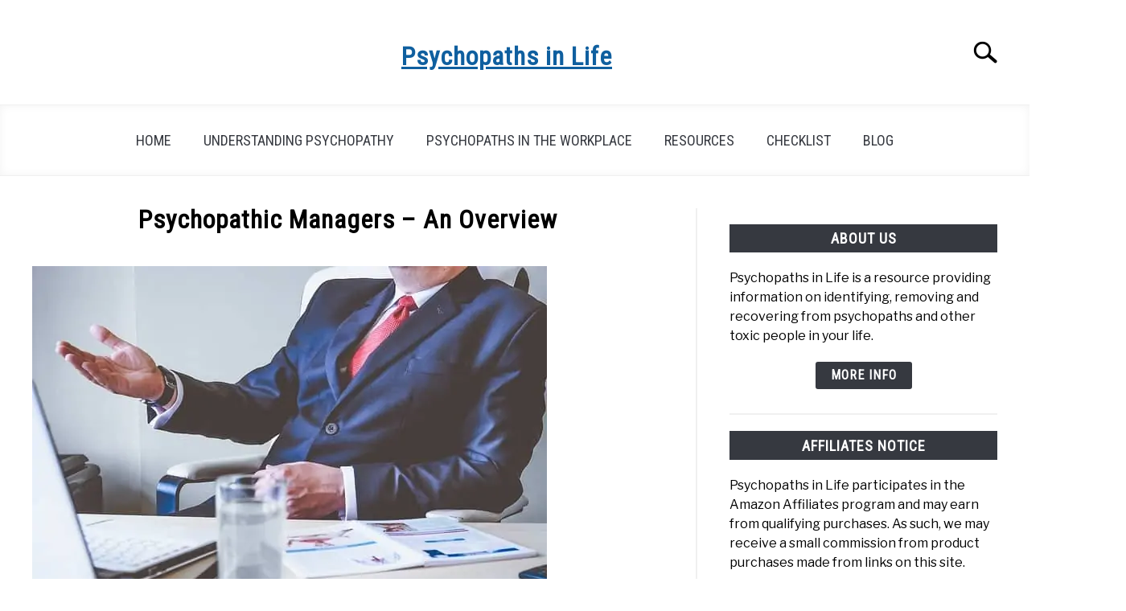

--- FILE ---
content_type: text/html; charset=UTF-8
request_url: https://psychopathsinlife.com/psychopathic-managers-an-overview/
body_size: 27593
content:
<!DOCTYPE html><html lang="en-US" prefix="og: https://ogp.me/ns#"><head><meta charset="UTF-8"/>
<script>var __ezHttpConsent={setByCat:function(src,tagType,attributes,category,force,customSetScriptFn=null){var setScript=function(){if(force||window.ezTcfConsent[category]){if(typeof customSetScriptFn==='function'){customSetScriptFn();}else{var scriptElement=document.createElement(tagType);scriptElement.src=src;attributes.forEach(function(attr){for(var key in attr){if(attr.hasOwnProperty(key)){scriptElement.setAttribute(key,attr[key]);}}});var firstScript=document.getElementsByTagName(tagType)[0];firstScript.parentNode.insertBefore(scriptElement,firstScript);}}};if(force||(window.ezTcfConsent&&window.ezTcfConsent.loaded)){setScript();}else if(typeof getEzConsentData==="function"){getEzConsentData().then(function(ezTcfConsent){if(ezTcfConsent&&ezTcfConsent.loaded){setScript();}else{console.error("cannot get ez consent data");force=true;setScript();}});}else{force=true;setScript();console.error("getEzConsentData is not a function");}},};</script>
<script>var ezTcfConsent=window.ezTcfConsent?window.ezTcfConsent:{loaded:false,store_info:false,develop_and_improve_services:false,measure_ad_performance:false,measure_content_performance:false,select_basic_ads:false,create_ad_profile:false,select_personalized_ads:false,create_content_profile:false,select_personalized_content:false,understand_audiences:false,use_limited_data_to_select_content:false,};function getEzConsentData(){return new Promise(function(resolve){document.addEventListener("ezConsentEvent",function(event){var ezTcfConsent=event.detail.ezTcfConsent;resolve(ezTcfConsent);});});}</script>
<script>if(typeof _setEzCookies!=='function'){function _setEzCookies(ezConsentData){var cookies=window.ezCookieQueue;for(var i=0;i<cookies.length;i++){var cookie=cookies[i];if(ezConsentData&&ezConsentData.loaded&&ezConsentData[cookie.tcfCategory]){document.cookie=cookie.name+"="+cookie.value;}}}}
window.ezCookieQueue=window.ezCookieQueue||[];if(typeof addEzCookies!=='function'){function addEzCookies(arr){window.ezCookieQueue=[...window.ezCookieQueue,...arr];}}
addEzCookies([{name:"ezoab_203253",value:"mod110-c; Path=/; Domain=psychopathsinlife.com; Max-Age=7200",tcfCategory:"store_info",isEzoic:"true",},{name:"ezosuibasgeneris-1",value:"f93a332d-090b-484e-5e69-360d5f94cdef; Path=/; Domain=psychopathsinlife.com; Expires=Tue, 19 Jan 2027 10:35:38 UTC; Secure; SameSite=None",tcfCategory:"understand_audiences",isEzoic:"true",}]);if(window.ezTcfConsent&&window.ezTcfConsent.loaded){_setEzCookies(window.ezTcfConsent);}else if(typeof getEzConsentData==="function"){getEzConsentData().then(function(ezTcfConsent){if(ezTcfConsent&&ezTcfConsent.loaded){_setEzCookies(window.ezTcfConsent);}else{console.error("cannot get ez consent data");_setEzCookies(window.ezTcfConsent);}});}else{console.error("getEzConsentData is not a function");_setEzCookies(window.ezTcfConsent);}</script><script type="text/javascript" data-ezscrex='false' data-cfasync='false'>window._ezaq = Object.assign({"edge_cache_status":13,"edge_response_time":109,"url":"https://psychopathsinlife.com/psychopathic-managers-an-overview/"}, typeof window._ezaq !== "undefined" ? window._ezaq : {});</script><script type="text/javascript" data-ezscrex='false' data-cfasync='false'>window._ezaq = Object.assign({"ab_test_id":"mod110-c"}, typeof window._ezaq !== "undefined" ? window._ezaq : {});window.__ez=window.__ez||{};window.__ez.tf={};</script><script type="text/javascript" data-ezscrex='false' data-cfasync='false'>window.ezDisableAds = true;</script>
<script data-ezscrex='false' data-cfasync='false' data-pagespeed-no-defer>var __ez=__ez||{};__ez.stms=Date.now();__ez.evt={};__ez.script={};__ez.ck=__ez.ck||{};__ez.template={};__ez.template.isOrig=true;__ez.queue=__ez.queue||function(){var e=0,i=0,t=[],n=!1,o=[],r=[],s=!0,a=function(e,i,n,o,r,s,a){var l=arguments.length>7&&void 0!==arguments[7]?arguments[7]:window,d=this;this.name=e,this.funcName=i,this.parameters=null===n?null:w(n)?n:[n],this.isBlock=o,this.blockedBy=r,this.deleteWhenComplete=s,this.isError=!1,this.isComplete=!1,this.isInitialized=!1,this.proceedIfError=a,this.fWindow=l,this.isTimeDelay=!1,this.process=function(){f("... func = "+e),d.isInitialized=!0,d.isComplete=!0,f("... func.apply: "+e);var i=d.funcName.split("."),n=null,o=this.fWindow||window;i.length>3||(n=3===i.length?o[i[0]][i[1]][i[2]]:2===i.length?o[i[0]][i[1]]:o[d.funcName]),null!=n&&n.apply(null,this.parameters),!0===d.deleteWhenComplete&&delete t[e],!0===d.isBlock&&(f("----- F'D: "+d.name),m())}},l=function(e,i,t,n,o,r,s){var a=arguments.length>7&&void 0!==arguments[7]?arguments[7]:window,l=this;this.name=e,this.path=i,this.async=o,this.defer=r,this.isBlock=t,this.blockedBy=n,this.isInitialized=!1,this.isError=!1,this.isComplete=!1,this.proceedIfError=s,this.fWindow=a,this.isTimeDelay=!1,this.isPath=function(e){return"/"===e[0]&&"/"!==e[1]},this.getSrc=function(e){return void 0!==window.__ezScriptHost&&this.isPath(e)&&"banger.js"!==this.name?window.__ezScriptHost+e:e},this.process=function(){l.isInitialized=!0,f("... file = "+e);var i=this.fWindow?this.fWindow.document:document,t=i.createElement("script");t.src=this.getSrc(this.path),!0===o?t.async=!0:!0===r&&(t.defer=!0),t.onerror=function(){var e={url:window.location.href,name:l.name,path:l.path,user_agent:window.navigator.userAgent};"undefined"!=typeof _ezaq&&(e.pageview_id=_ezaq.page_view_id);var i=encodeURIComponent(JSON.stringify(e)),t=new XMLHttpRequest;t.open("GET","//g.ezoic.net/ezqlog?d="+i,!0),t.send(),f("----- ERR'D: "+l.name),l.isError=!0,!0===l.isBlock&&m()},t.onreadystatechange=t.onload=function(){var e=t.readyState;f("----- F'D: "+l.name),e&&!/loaded|complete/.test(e)||(l.isComplete=!0,!0===l.isBlock&&m())},i.getElementsByTagName("head")[0].appendChild(t)}},d=function(e,i){this.name=e,this.path="",this.async=!1,this.defer=!1,this.isBlock=!1,this.blockedBy=[],this.isInitialized=!0,this.isError=!1,this.isComplete=i,this.proceedIfError=!1,this.isTimeDelay=!1,this.process=function(){}};function c(e,i,n,s,a,d,c,u,f){var m=new l(e,i,n,s,a,d,c,f);!0===u?o[e]=m:r[e]=m,t[e]=m,h(m)}function h(e){!0!==u(e)&&0!=s&&e.process()}function u(e){if(!0===e.isTimeDelay&&!1===n)return f(e.name+" blocked = TIME DELAY!"),!0;if(w(e.blockedBy))for(var i=0;i<e.blockedBy.length;i++){var o=e.blockedBy[i];if(!1===t.hasOwnProperty(o))return f(e.name+" blocked = "+o),!0;if(!0===e.proceedIfError&&!0===t[o].isError)return!1;if(!1===t[o].isComplete)return f(e.name+" blocked = "+o),!0}return!1}function f(e){var i=window.location.href,t=new RegExp("[?&]ezq=([^&#]*)","i").exec(i);"1"===(t?t[1]:null)&&console.debug(e)}function m(){++e>200||(f("let's go"),p(o),p(r))}function p(e){for(var i in e)if(!1!==e.hasOwnProperty(i)){var t=e[i];!0===t.isComplete||u(t)||!0===t.isInitialized||!0===t.isError?!0===t.isError?f(t.name+": error"):!0===t.isComplete?f(t.name+": complete already"):!0===t.isInitialized&&f(t.name+": initialized already"):t.process()}}function w(e){return"[object Array]"==Object.prototype.toString.call(e)}return window.addEventListener("load",(function(){setTimeout((function(){n=!0,f("TDELAY -----"),m()}),5e3)}),!1),{addFile:c,addFileOnce:function(e,i,n,o,r,s,a,l,d){t[e]||c(e,i,n,o,r,s,a,l,d)},addDelayFile:function(e,i){var n=new l(e,i,!1,[],!1,!1,!0);n.isTimeDelay=!0,f(e+" ...  FILE! TDELAY"),r[e]=n,t[e]=n,h(n)},addFunc:function(e,n,s,l,d,c,u,f,m,p){!0===c&&(e=e+"_"+i++);var w=new a(e,n,s,l,d,u,f,p);!0===m?o[e]=w:r[e]=w,t[e]=w,h(w)},addDelayFunc:function(e,i,n){var o=new a(e,i,n,!1,[],!0,!0);o.isTimeDelay=!0,f(e+" ...  FUNCTION! TDELAY"),r[e]=o,t[e]=o,h(o)},items:t,processAll:m,setallowLoad:function(e){s=e},markLoaded:function(e){if(e&&0!==e.length){if(e in t){var i=t[e];!0===i.isComplete?f(i.name+" "+e+": error loaded duplicate"):(i.isComplete=!0,i.isInitialized=!0)}else t[e]=new d(e,!0);f("markLoaded dummyfile: "+t[e].name)}},logWhatsBlocked:function(){for(var e in t)!1!==t.hasOwnProperty(e)&&u(t[e])}}}();__ez.evt.add=function(e,t,n){e.addEventListener?e.addEventListener(t,n,!1):e.attachEvent?e.attachEvent("on"+t,n):e["on"+t]=n()},__ez.evt.remove=function(e,t,n){e.removeEventListener?e.removeEventListener(t,n,!1):e.detachEvent?e.detachEvent("on"+t,n):delete e["on"+t]};__ez.script.add=function(e){var t=document.createElement("script");t.src=e,t.async=!0,t.type="text/javascript",document.getElementsByTagName("head")[0].appendChild(t)};__ez.dot=__ez.dot||{};__ez.queue.addFileOnce('/detroitchicago/boise.js', '/detroitchicago/boise.js?gcb=195-0&cb=5', true, [], true, false, true, false);__ez.queue.addFileOnce('/parsonsmaize/abilene.js', '/parsonsmaize/abilene.js?gcb=195-0&cb=e80eca0cdb', true, [], true, false, true, false);__ez.queue.addFileOnce('/parsonsmaize/mulvane.js', '/parsonsmaize/mulvane.js?gcb=195-0&cb=e75e48eec0', true, ['/parsonsmaize/abilene.js'], true, false, true, false);__ez.queue.addFileOnce('/detroitchicago/birmingham.js', '/detroitchicago/birmingham.js?gcb=195-0&cb=539c47377c', true, ['/parsonsmaize/abilene.js'], true, false, true, false);</script>
<script data-ezscrex="false" type="text/javascript" data-cfasync="false">window._ezaq = Object.assign({"ad_cache_level":0,"adpicker_placement_cnt":0,"ai_placeholder_cache_level":0,"ai_placeholder_placement_cnt":-1,"article_category":"Psychopaths in the Workplace","author":"admin","domain":"psychopathsinlife.com","domain_id":203253,"ezcache_level":2,"ezcache_skip_code":0,"has_bad_image":0,"has_bad_words":0,"is_sitespeed":0,"lt_cache_level":0,"publish_date":"2019-01-10","response_size":103182,"response_size_orig":97416,"response_time_orig":47,"template_id":5,"url":"https://psychopathsinlife.com/psychopathic-managers-an-overview/","word_count":0,"worst_bad_word_level":0}, typeof window._ezaq !== "undefined" ? window._ezaq : {});__ez.queue.markLoaded('ezaqBaseReady');</script>
<script type='text/javascript' data-ezscrex='false' data-cfasync='false'>
window.ezAnalyticsStatic = true;

function analyticsAddScript(script) {
	var ezDynamic = document.createElement('script');
	ezDynamic.type = 'text/javascript';
	ezDynamic.innerHTML = script;
	document.head.appendChild(ezDynamic);
}
function getCookiesWithPrefix() {
    var allCookies = document.cookie.split(';');
    var cookiesWithPrefix = {};

    for (var i = 0; i < allCookies.length; i++) {
        var cookie = allCookies[i].trim();

        for (var j = 0; j < arguments.length; j++) {
            var prefix = arguments[j];
            if (cookie.indexOf(prefix) === 0) {
                var cookieParts = cookie.split('=');
                var cookieName = cookieParts[0];
                var cookieValue = cookieParts.slice(1).join('=');
                cookiesWithPrefix[cookieName] = decodeURIComponent(cookieValue);
                break; // Once matched, no need to check other prefixes
            }
        }
    }

    return cookiesWithPrefix;
}
function productAnalytics() {
	var d = {"pr":[6],"omd5":"0cb575cc0eca3759b67810398b1f0415","nar":"risk score"};
	d.u = _ezaq.url;
	d.p = _ezaq.page_view_id;
	d.v = _ezaq.visit_uuid;
	d.ab = _ezaq.ab_test_id;
	d.e = JSON.stringify(_ezaq);
	d.ref = document.referrer;
	d.c = getCookiesWithPrefix('active_template', 'ez', 'lp_');
	if(typeof ez_utmParams !== 'undefined') {
		d.utm = ez_utmParams;
	}

	var dataText = JSON.stringify(d);
	var xhr = new XMLHttpRequest();
	xhr.open('POST','/ezais/analytics?cb=1', true);
	xhr.onload = function () {
		if (xhr.status!=200) {
            return;
		}

        if(document.readyState !== 'loading') {
            analyticsAddScript(xhr.response);
            return;
        }

        var eventFunc = function() {
            if(document.readyState === 'loading') {
                return;
            }
            document.removeEventListener('readystatechange', eventFunc, false);
            analyticsAddScript(xhr.response);
        };

        document.addEventListener('readystatechange', eventFunc, false);
	};
	xhr.setRequestHeader('Content-Type','text/plain');
	xhr.send(dataText);
}
__ez.queue.addFunc("productAnalytics", "productAnalytics", null, true, ['ezaqBaseReady'], false, false, false, true);
</script><base href="https://psychopathsinlife.com/psychopathic-managers-an-overview/"/><meta name="viewport" content="width=device-width, initial-scale=1"/><script data-cfasync="false" id="ao_optimized_gfonts_config">WebFontConfig={google:{families:["Libre Franklin:400,800|Roboto Condensed"] },classes:false, events:false, timeout:1500};</script><link rel="profile" href="https://gmpg.org/xfn/11"/><link media="all" href="https://psychopathsinlife.com/wp-content/cache/autoptimize/css/autoptimize_5ca32e2dfb98ab2358d5fc76307c3ea4.css" rel="stylesheet"/><link media="(min-width: 768px)" href="https://psychopathsinlife.com/wp-content/cache/autoptimize/css/autoptimize_d7e6953aa947e44c00a9e1e23d09fd72.css" rel="stylesheet"/><link media="(min-width: 960px)" href="https://psychopathsinlife.com/wp-content/cache/autoptimize/css/autoptimize_b81ab442be674770da69374d95fbc435.css" rel="stylesheet"/><link media="(min-width: 1200px)" href="https://psychopathsinlife.com/wp-content/cache/autoptimize/css/autoptimize_fc5ebc1e0d80b4de7ef05b1f95dcdd87.css" rel="stylesheet"/><title>Psychopathic Managers - An Overview - Psychopaths in Life</title><meta name="description" content="&#34;When you are in workplaces where the person you report to directly is a psychopath, the key again is document, document, document&#34;"/><meta name="robots" content="follow, noindex"/><meta property="og:locale" content="en_US"/><meta property="og:type" content="article"/><meta property="og:title" content="Psychopathic Managers - An Overview - Psychopaths in Life"/><meta property="og:description" content="&#34;When you are in workplaces where the person you report to directly is a psychopath, the key again is document, document, document&#34;"/><meta property="og:url" content="https://psychopathsinlife.com/psychopathic-managers-an-overview/"/><meta property="og:site_name" content="Psychopaths in Life"/><meta property="article:section" content="Psychopaths in the Workplace"/><meta property="og:updated_time" content="2024-04-10T23:36:52+01:00"/><meta property="og:image" content="https://psychopathsinlife.com/wp-content/uploads/2019/01/psychopathic-manager.jpg"/><meta property="og:image:secure_url" content="https://psychopathsinlife.com/wp-content/uploads/2019/01/psychopathic-manager.jpg"/><meta property="og:image:width" content="640"/><meta property="og:image:height" content="480"/><meta property="og:image:alt" content="Manager"/><meta property="og:image:type" content="image/jpeg"/><meta property="article:published_time" content="2019-01-10T22:17:14+00:00"/><meta property="article:modified_time" content="2024-04-10T23:36:52+01:00"/><meta name="twitter:card" content="summary_large_image"/><meta name="twitter:title" content="Psychopathic Managers - An Overview - Psychopaths in Life"/><meta name="twitter:description" content="&#34;When you are in workplaces where the person you report to directly is a psychopath, the key again is document, document, document&#34;"/><meta name="twitter:image" content="https://psychopathsinlife.com/wp-content/uploads/2019/01/psychopathic-manager.jpg"/><meta name="twitter:label1" content="Written by"/><meta name="twitter:data1" content="admin"/><meta name="twitter:label2" content="Time to read"/><meta name="twitter:data2" content="13 minutes"/> <script type="application/ld+json" class="rank-math-schema">{"@context":"https://schema.org","@graph":[{"@type":["Person","Organization"],"@id":"https://psychopathsinlife.com/#person","name":"Psychopaths in Life"},{"@type":"WebSite","@id":"https://psychopathsinlife.com/#website","url":"https://psychopathsinlife.com","name":"Psychopaths in Life","publisher":{"@id":"https://psychopathsinlife.com/#person"},"inLanguage":"en-US"},{"@type":"ImageObject","@id":"https://psychopathsinlife.com/wp-content/uploads/2019/01/psychopathic-manager.jpg","url":"https://psychopathsinlife.com/wp-content/uploads/2019/01/psychopathic-manager.jpg","width":"640","height":"480","caption":"Manager","inLanguage":"en-US"},{"@type":"WebPage","@id":"https://psychopathsinlife.com/psychopathic-managers-an-overview/#webpage","url":"https://psychopathsinlife.com/psychopathic-managers-an-overview/","name":"Psychopathic Managers - An Overview - Psychopaths in Life","datePublished":"2019-01-10T22:17:14+00:00","dateModified":"2024-04-10T23:36:52+01:00","isPartOf":{"@id":"https://psychopathsinlife.com/#website"},"primaryImageOfPage":{"@id":"https://psychopathsinlife.com/wp-content/uploads/2019/01/psychopathic-manager.jpg"},"inLanguage":"en-US"},{"@type":"Person","@id":"https://psychopathsinlife.com/author/admin/","name":"admin","url":"https://psychopathsinlife.com/author/admin/","image":{"@type":"ImageObject","@id":"https://secure.gravatar.com/avatar/7dd51d50c1db6f4f5c1fe2ab7350f6da8774f709af146742f02d5efb14ddb3a1?s=96&amp;d=mm&amp;r=g","url":"https://secure.gravatar.com/avatar/7dd51d50c1db6f4f5c1fe2ab7350f6da8774f709af146742f02d5efb14ddb3a1?s=96&amp;d=mm&amp;r=g","caption":"admin","inLanguage":"en-US"}},{"@type":"BlogPosting","headline":"Psychopathic Managers - An Overview - Psychopaths in Life","datePublished":"2019-01-10T22:17:14+00:00","dateModified":"2024-04-10T23:36:52+01:00","articleSection":"Psychopaths in the Workplace","author":{"@id":"https://psychopathsinlife.com/author/admin/","name":"admin"},"publisher":{"@id":"https://psychopathsinlife.com/#person"},"description":"&quot;When you are in workplaces where the person you report to directly is a psychopath, the key again is document, document, document&quot;","name":"Psychopathic Managers - An Overview - Psychopaths in Life","@id":"https://psychopathsinlife.com/psychopathic-managers-an-overview/#richSnippet","isPartOf":{"@id":"https://psychopathsinlife.com/psychopathic-managers-an-overview/#webpage"},"image":{"@id":"https://psychopathsinlife.com/wp-content/uploads/2019/01/psychopathic-manager.jpg"},"inLanguage":"en-US","mainEntityOfPage":{"@id":"https://psychopathsinlife.com/psychopathic-managers-an-overview/#webpage"}}]}</script> <link rel="dns-prefetch" href="//js.surecart.com"/><link rel="dns-prefetch" href="//i.emote.com"/><link href="https://fonts.gstatic.com" crossorigin="anonymous" rel="preconnect"/><link href="https://ajax.googleapis.com" rel="preconnect"/><link href="https://fonts.googleapis.com" rel="preconnect"/><link rel="alternate" title="oEmbed (JSON)" type="application/json+oembed" href="https://psychopathsinlife.com/wp-json/oembed/1.0/embed?url=https%3A%2F%2Fpsychopathsinlife.com%2Fpsychopathic-managers-an-overview%2F"/><link rel="alternate" title="oEmbed (XML)" type="text/xml+oembed" href="https://psychopathsinlife.com/wp-json/oembed/1.0/embed?url=https%3A%2F%2Fpsychopathsinlife.com%2Fpsychopathic-managers-an-overview%2F&amp;format=xml"/>  <script src="//www.googletagmanager.com/gtag/js?id=G-XNNV1ZE6HK" data-cfasync="false" data-wpfc-render="false" type="text/javascript" async=""></script> <script data-cfasync="false" data-wpfc-render="false" type="text/javascript">var mi_version = '9.11.0';
				var mi_track_user = true;
				var mi_no_track_reason = '';
								var MonsterInsightsDefaultLocations = {"page_location":"https:\/\/psychopathsinlife.com\/psychopathic-managers-an-overview\/"};
								if ( typeof MonsterInsightsPrivacyGuardFilter === 'function' ) {
					var MonsterInsightsLocations = (typeof MonsterInsightsExcludeQuery === 'object') ? MonsterInsightsPrivacyGuardFilter( MonsterInsightsExcludeQuery ) : MonsterInsightsPrivacyGuardFilter( MonsterInsightsDefaultLocations );
				} else {
					var MonsterInsightsLocations = (typeof MonsterInsightsExcludeQuery === 'object') ? MonsterInsightsExcludeQuery : MonsterInsightsDefaultLocations;
				}

								var disableStrs = [
										'ga-disable-G-XNNV1ZE6HK',
									];

				/* Function to detect opted out users */
				function __gtagTrackerIsOptedOut() {
					for (var index = 0; index < disableStrs.length; index++) {
						if (document.cookie.indexOf(disableStrs[index] + '=true') > -1) {
							return true;
						}
					}

					return false;
				}

				/* Disable tracking if the opt-out cookie exists. */
				if (__gtagTrackerIsOptedOut()) {
					for (var index = 0; index < disableStrs.length; index++) {
						window[disableStrs[index]] = true;
					}
				}

				/* Opt-out function */
				function __gtagTrackerOptout() {
					for (var index = 0; index < disableStrs.length; index++) {
						document.cookie = disableStrs[index] + '=true; expires=Thu, 31 Dec 2099 23:59:59 UTC; path=/';
						window[disableStrs[index]] = true;
					}
				}

				if ('undefined' === typeof gaOptout) {
					function gaOptout() {
						__gtagTrackerOptout();
					}
				}
								window.dataLayer = window.dataLayer || [];

				window.MonsterInsightsDualTracker = {
					helpers: {},
					trackers: {},
				};
				if (mi_track_user) {
					function __gtagDataLayer() {
						dataLayer.push(arguments);
					}

					function __gtagTracker(type, name, parameters) {
						if (!parameters) {
							parameters = {};
						}

						if (parameters.send_to) {
							__gtagDataLayer.apply(null, arguments);
							return;
						}

						if (type === 'event') {
														parameters.send_to = monsterinsights_frontend.v4_id;
							var hookName = name;
							if (typeof parameters['event_category'] !== 'undefined') {
								hookName = parameters['event_category'] + ':' + name;
							}

							if (typeof MonsterInsightsDualTracker.trackers[hookName] !== 'undefined') {
								MonsterInsightsDualTracker.trackers[hookName](parameters);
							} else {
								__gtagDataLayer('event', name, parameters);
							}
							
						} else {
							__gtagDataLayer.apply(null, arguments);
						}
					}

					__gtagTracker('js', new Date());
					__gtagTracker('set', {
						'developer_id.dZGIzZG': true,
											});
					if ( MonsterInsightsLocations.page_location ) {
						__gtagTracker('set', MonsterInsightsLocations);
					}
										__gtagTracker('config', 'G-XNNV1ZE6HK', {"forceSSL":"true"} );
										window.gtag = __gtagTracker;										(function () {
						/* https://developers.google.com/analytics/devguides/collection/analyticsjs/ */
						/* ga and __gaTracker compatibility shim. */
						var noopfn = function () {
							return null;
						};
						var newtracker = function () {
							return new Tracker();
						};
						var Tracker = function () {
							return null;
						};
						var p = Tracker.prototype;
						p.get = noopfn;
						p.set = noopfn;
						p.send = function () {
							var args = Array.prototype.slice.call(arguments);
							args.unshift('send');
							__gaTracker.apply(null, args);
						};
						var __gaTracker = function () {
							var len = arguments.length;
							if (len === 0) {
								return;
							}
							var f = arguments[len - 1];
							if (typeof f !== 'object' || f === null || typeof f.hitCallback !== 'function') {
								if ('send' === arguments[0]) {
									var hitConverted, hitObject = false, action;
									if ('event' === arguments[1]) {
										if ('undefined' !== typeof arguments[3]) {
											hitObject = {
												'eventAction': arguments[3],
												'eventCategory': arguments[2],
												'eventLabel': arguments[4],
												'value': arguments[5] ? arguments[5] : 1,
											}
										}
									}
									if ('pageview' === arguments[1]) {
										if ('undefined' !== typeof arguments[2]) {
											hitObject = {
												'eventAction': 'page_view',
												'page_path': arguments[2],
											}
										}
									}
									if (typeof arguments[2] === 'object') {
										hitObject = arguments[2];
									}
									if (typeof arguments[5] === 'object') {
										Object.assign(hitObject, arguments[5]);
									}
									if ('undefined' !== typeof arguments[1].hitType) {
										hitObject = arguments[1];
										if ('pageview' === hitObject.hitType) {
											hitObject.eventAction = 'page_view';
										}
									}
									if (hitObject) {
										action = 'timing' === arguments[1].hitType ? 'timing_complete' : hitObject.eventAction;
										hitConverted = mapArgs(hitObject);
										__gtagTracker('event', action, hitConverted);
									}
								}
								return;
							}

							function mapArgs(args) {
								var arg, hit = {};
								var gaMap = {
									'eventCategory': 'event_category',
									'eventAction': 'event_action',
									'eventLabel': 'event_label',
									'eventValue': 'event_value',
									'nonInteraction': 'non_interaction',
									'timingCategory': 'event_category',
									'timingVar': 'name',
									'timingValue': 'value',
									'timingLabel': 'event_label',
									'page': 'page_path',
									'location': 'page_location',
									'title': 'page_title',
									'referrer' : 'page_referrer',
								};
								for (arg in args) {
																		if (!(!args.hasOwnProperty(arg) || !gaMap.hasOwnProperty(arg))) {
										hit[gaMap[arg]] = args[arg];
									} else {
										hit[arg] = args[arg];
									}
								}
								return hit;
							}

							try {
								f.hitCallback();
							} catch (ex) {
							}
						};
						__gaTracker.create = newtracker;
						__gaTracker.getByName = newtracker;
						__gaTracker.getAll = function () {
							return [];
						};
						__gaTracker.remove = noopfn;
						__gaTracker.loaded = true;
						window['__gaTracker'] = __gaTracker;
					})();
									} else {
										console.log("");
					(function () {
						function __gtagTracker() {
							return null;
						}

						window['__gtagTracker'] = __gtagTracker;
						window['gtag'] = __gtagTracker;
					})();
									}</script>  <script data-cfasync="false" data-wpfc-render="false" type="text/javascript" id="monsterinsights-frontend-script-js-extra">var monsterinsights_frontend = {"js_events_tracking":"true","download_extensions":"doc,pdf,ppt,zip,xls,docx,pptx,xlsx","inbound_paths":"[]","home_url":"https:\/\/psychopathsinlife.com","hash_tracking":"false","v4_id":"G-XNNV1ZE6HK"};</script> <script type="text/javascript" id="surecart-affiliate-tracking-js-before">window.SureCartAffiliatesConfig = {
				"publicToken": "pt_FoZo5QRfEWogCtz1pxZpepxg",
				"baseURL":"https://api.surecart.com/v1"
			};
//# sourceURL=surecart-affiliate-tracking-js-before</script> <script type="text/javascript" src="https://js.surecart.com/v1/affiliates?ver=1.1" id="surecart-affiliate-tracking-js" defer="defer" data-wp-strategy="defer"></script> <script type="text/javascript" src="https://i.emote.com/js/emote.js?ver=6.9" id="emote_js-js"></script> <link rel="https://api.w.org/" href="https://psychopathsinlife.com/wp-json/"/><link rel="alternate" title="JSON" type="application/json" href="https://psychopathsinlife.com/wp-json/wp/v2/posts/440"/><meta name="verification" content="fdad1298b1ccf4e1b39143319d15bea8"/> <script data-ad-client="ca-pub-1200536587609047" async="" src="https://pagead2.googlesyndication.com/pagead/js/adsbygoogle.js"></script><meta name="generator" content="Easy Digital Downloads v3.6.2"/><meta property="og:locale" content="en_US"/><meta property="og:type" content="article"/><meta property="og:title" content="Psychopathic Managers – An Overview | Psychopaths in Life"/><meta property="og:description" content="&#34;When you are in workplaces where the person you report to directly is a psychopath, the key again is document, document, document&#34; Dr Ramani Durvasula…"/><meta property="og:url" content="https://psychopathsinlife.com/psychopathic-managers-an-overview/"/><meta property="og:site_name" content="Psychopaths in Life"/><meta property="og:image" content="https://psychopathsinlife.com/wp-content/uploads/2019/01/psychopathic-manager.jpg"/><meta name="twitter:card" content="summary_large_image"/><meta name="category" content="Psychopaths in the Workplace"/><link rel="preconnect" href="https://fonts.gstatic.com"/><script data-cfasync="false" id="ao_optimized_gfonts_webfontloader">(function() {var wf = document.createElement('script');wf.src='https://ajax.googleapis.com/ajax/libs/webfont/1/webfont.js';wf.type='text/javascript';wf.async='true';var s=document.getElementsByTagName('script')[0];s.parentNode.insertBefore(wf, s);})();</script><script type='text/javascript'>
var ezoTemplate = 'orig_site';
var ezouid = '1';
var ezoFormfactor = '1';
</script><script data-ezscrex="false" type='text/javascript'>
var soc_app_id = '0';
var did = 203253;
var ezdomain = 'psychopathsinlife.com';
var ezoicSearchable = 1;
</script></head><body data-rsssl="1" class="wp-singular post-template-default single single-post postid-440 single-format-standard wp-theme-acabado surecart-theme-light edd-js-none"><div id="page" class="site"> <a class="skip-link screen-reader-text" href="#content">Skip to content</a><header id="masthead" class="site-header desktop-toggle"><div class="inner-wrap"><div class="hamburger-wrapper desktop"> <button class="hamburger hamburger--squeeze menu-toggle" type="button" aria-label="Menu" aria-controls="primary-menu" aria-expanded="false"> <span class="hamburger-box"> <span class="hamburger-inner"></span> </span> <span class="label">MENU</span> </button></div><div class="site-branding"> <a href="https://psychopathsinlife.com/" class="custom-logo-link" rel="home" itemprop="url"><h1>Psychopaths in Life</h1></a></div><div class="search-wrapper"> <a href="#open" id="search-icon" style="background: url(https://psychopathsinlife.com/wp-content/themes/acabado/img/search-icon.png) center/cover no-repeat #fff;"><span class="sr-only">Search</span></a><div class="search-form-wrapper"><form role="search" method="get" class="search-form" action="https://psychopathsinlife.com/"> <label for="s"> <span class="screen-reader-text">Search for:</span> </label> <input type="search" id="search-field" class="search-field" placeholder="Search …" value="" name="s"/> <button type="submit" class="search-submit" style="display:none;"><span class="screen-reader-text"></span></button></form></div></div></div><nav id="site-navigation" class="main-navigation"><div class="menu-top-menu-container"><ul id="primary-menu" class="inner-wrap"><li id="menu-item-54" class="menu-item menu-item-type-post_type menu-item-object-page menu-item-home menu-item-54"><a href="https://psychopathsinlife.com/">Home</a></li><li id="menu-item-3694" class="menu-item menu-item-type-taxonomy menu-item-object-category menu-item-3694"><a href="https://psychopathsinlife.com/category/psychopathy/">Understanding Psychopathy</a></li><li id="menu-item-3695" class="menu-item menu-item-type-taxonomy menu-item-object-category current-post-ancestor current-menu-parent current-post-parent menu-item-3695"><a href="https://psychopathsinlife.com/category/psychopaths-in-the-workplace/">Psychopaths in the Workplace</a></li><li id="menu-item-50" class="menu-item menu-item-type-post_type menu-item-object-page menu-item-50"><a href="https://psychopathsinlife.com/resources/">Resources</a></li><li id="menu-item-343" class="menu-item menu-item-type-post_type menu-item-object-page menu-item-343"><a href="https://psychopathsinlife.com/checklist/">Checklist</a></li><li id="menu-item-48" class="menu-item menu-item-type-post_type menu-item-object-page current_page_parent menu-item-48"><a href="https://psychopathsinlife.com/blog/">Blog</a></li></ul></div></nav></header><div id="content" class="site-content"><div id="primary" class="content-area "><main id="main" class="site-main"><article id="post-440" class="post-440 post type-post status-publish format-standard has-post-thumbnail hentry category-psychopaths-in-the-workplace"><header class="entry-header"><h1 class="entry-title">Psychopathic Managers – An Overview</h1><div class="entry-meta sr-only"><meta itemprop="datePublished" content="2019-01-10"/><span class="byline"> Written by <span class="author vcard"><a class="url fn n" href="https://psychopathsinlife.com/about-us/">admin</a></span> </span><meta itemprop="author" content="admin"/><link id="page-url" itemprop="mainEntityOfPage" href="https://psychopathsinlife.com/psychopathic-managers-an-overview/"/><span class="term-list"> in <a href="https://psychopathsinlife.com/category/psychopaths-in-the-workplace/" rel="category tag">Psychopaths in the Workplace</a></span></div> <br/></header><div class="post-thumbnail" itemprop="image" itemscope="" itemtype="http://schema.org/ImageObject"> <picture><source srcset="https://psychopathsinlife.com/wp-content/uploads/2019/01/psychopathic-manager.webp 640w,https://psychopathsinlife.com/wp-content/uploads/2019/01/psychopathic-manager-300x225.webp 300w" sizes="(max-width: 640px) 100vw, 640px" type="image/webp"/><img src="https://psychopathsinlife.com/wp-content/uploads/2019/01/psychopathic-manager.jpg" height="480" width="640" srcset="https://psychopathsinlife.com/wp-content/uploads/2019/01/psychopathic-manager.jpg 640w, https://psychopathsinlife.com/wp-content/uploads/2019/01/psychopathic-manager-300x225.jpg 300w" sizes="(max-width: 640px) 100vw, 640px" class="attachment-post-thumbnail size-post-thumbnail wp-post-image sp-no-webp" alt="Manager" decoding="async" fetchpriority="high"/> </picture></div><div class="entry-content" itemprop="articleBody"><div class="shared-counts-wrap before_content style-buttons"><a href="https://www.facebook.com/sharer/sharer.php?u=https://psychopathsinlife.com/psychopathic-managers-an-overview/&amp;display=popup&amp;ref=plugin&amp;src=share_button" title="Share on Facebook" target="_blank" rel="nofollow noopener noreferrer" class="shared-counts-button facebook shared-counts-no-count" data-postid="440" data-social-network="Facebook" data-social-action="Share" data-social-target="https://psychopathsinlife.com/psychopathic-managers-an-overview/"><span class="shared-counts-icon-label"><span class="shared-counts-icon"><svg version="1.1" xmlns="http://www.w3.org/2000/svg" width="18.8125" height="32" viewBox="0 0 602 1024"><path d="M548 6.857v150.857h-89.714q-49.143 0-66.286 20.571t-17.143 61.714v108h167.429l-22.286 169.143h-145.143v433.714h-174.857v-433.714h-145.714v-169.143h145.714v-124.571q0-106.286 59.429-164.857t158.286-58.571q84 0 130.286 6.857z"></path></svg></span><span class="shared-counts-label">Facebook</span></span></a><a href="https://twitter.com/share?url=https://psychopathsinlife.com/psychopathic-managers-an-overview/&amp;text=Psychopathic%20Managers%20%E2%80%93%20An%20Overview" title="Share on Twitter" target="_blank" rel="nofollow noopener noreferrer" class="shared-counts-button twitter shared-counts-no-count" data-postid="440" data-social-network="Twitter" data-social-action="Tweet" data-social-target="https://psychopathsinlife.com/psychopathic-managers-an-overview/"><span class="shared-counts-icon-label"><span class="shared-counts-icon"><svg viewBox="0 0 24 24" xmlns="http://www.w3.org/2000/svg"><path d="M13.8944 10.4695L21.3345 2H19.5716L13.1085 9.35244L7.95022 2H1.99936L9.80147 13.1192L1.99936 22H3.76218L10.5832 14.2338L16.0318 22H21.9827L13.8944 10.4695ZM11.4792 13.2168L10.6875 12.1089L4.39789 3.30146H7.10594L12.1833 10.412L12.9717 11.5199L19.5708 20.7619H16.8628L11.4792 13.2168Z"></path></svg></span><span class="shared-counts-label">Tweet</span></span></a><a href="https://pinterest.com/pin/create/button/?url=https://psychopathsinlife.com/psychopathic-managers-an-overview/&amp;media=https://psychopathsinlife.com/wp-content/uploads/2019/01/psychopathic-manager.jpg&amp;description=Psychopathic%20Managers%20–%20An%20Overview" title="Share on Pinterest" target="_blank" rel="nofollow noopener noreferrer" class="shared-counts-button pinterest shared-counts-no-count" data-postid="440" data-pin-do="none" data-social-network="Pinterest" data-social-action="Pin" data-social-target="https://psychopathsinlife.com/psychopathic-managers-an-overview/"><span class="shared-counts-icon-label"><span class="shared-counts-icon"><svg version="1.1" xmlns="http://www.w3.org/2000/svg" width="22.84375" height="32" viewBox="0 0 731 1024"><path d="M0 341.143q0-61.714 21.429-116.286t59.143-95.143 86.857-70.286 105.714-44.571 115.429-14.857q90.286 0 168 38t126.286 110.571 48.571 164q0 54.857-10.857 107.429t-34.286 101.143-57.143 85.429-82.857 58.857-108 22q-38.857 0-77.143-18.286t-54.857-50.286q-5.714 22.286-16 64.286t-13.429 54.286-11.714 40.571-14.857 40.571-18.286 35.714-26.286 44.286-35.429 49.429l-8 2.857-5.143-5.714q-8.571-89.714-8.571-107.429 0-52.571 12.286-118t38-164.286 29.714-116q-18.286-37.143-18.286-96.571 0-47.429 29.714-89.143t75.429-41.714q34.857 0 54.286 23.143t19.429 58.571q0 37.714-25.143 109.143t-25.143 106.857q0 36 25.714 59.714t62.286 23.714q31.429 0 58.286-14.286t44.857-38.857 32-54.286 21.714-63.143 11.429-63.429 3.714-56.857q0-98.857-62.571-154t-163.143-55.143q-114.286 0-190.857 74t-76.571 187.714q0 25.143 7.143 48.571t15.429 37.143 15.429 26 7.143 17.429q0 16-8.571 41.714t-21.143 25.714q-1.143 0-9.714-1.714-29.143-8.571-51.714-32t-34.857-54-18.571-61.714-6.286-60.857z"></path></svg></span><span class="shared-counts-label">Pin</span></span></a></div><blockquote><p>“When you are in workplaces where the person you report to directly is a psychopath, the key again is document, document, document”</p><p>Dr Ramani Durvasula</p></blockquote><p>We have already covered some of the characteristics of psychopathic companies in other articles, but what if your direct line manager is psychopathic? Are there any ways we can spot this and if necessary defend ourselves?</p><div id="ezoic-pub-ad-placeholder-144" data-inserter-version="2"></div><p>The best way to spot psychopaths in the workplace is to look for the same traits you would see in them in life in general. We already have a <a href="https://psychopathsinlife.com/checklist/" target="_blank" rel="noopener noreferrer">checklist page</a> to help people do this. Nevertheless having to deal with a psychopath in the workplace carries with it some additional complications, especially if this person ultimately has some control over whether you keep your job or not.</p><p>Nevertheless there are some steps to take to firstly be able to spot a psychopath quickly and take action before they can do too much damage. We need to be observant enough to look for certain behaviours and traits which denote a toxic underlying personality in the person, and mark this person as someone to avoid working under if at all possible.</p><div id="ezoic-pub-ad-placeholder-152" data-inserter-version="2"></div><p>We also need to make a judgement call as to whether it is just an unlucky experience of one toxic manager in an otherwise decent company, or whether the problem is more deep rooted and the entire culture of the organization itself is psychopathic. This has obvious bearings on whether we ask for a transfer or get out of the company altogether.</p><p>In the worst companies you may find it is difficult to get away from them, simply because they are so prevalent. You may find you get moved away from one sociopathic manager, only to be put under another one simply because they are so widespread in the company! This is a clear red flag that you need to get out of the company altogether.</p><h3 style="text-align: left;"><strong>Psychopaths Gravitate Towards Positions of Power</strong></h3><p>We have covered this in more detail in our content on psychopathic companies, but essentially the first thing to emphasize is that psychopaths naturally gravitate towards positions of power in society, simply because they have a natural tendency to want to control and dominate others and tell them what to do with their lives.</p><div id="ezoic-pub-ad-placeholder-153" data-inserter-version="2"></div><p>They will therefore tend to hone in on positions where they can exercise their will to power over others. Politics tends to be one area where they congregate, but managerial positions in the workplace can also attract psychopathic types if the screening process does not adequately take character traits into account.</p><p>This situation is exacerbated by the fact that many decent, kinder natured people with a conscience shy away from managerial positions as they do not like dominating and telling others what to do so readily. In that sense they are the opposite to the psychopath in that are not so obsessed with power and domination over others but rather prefer blending in among the ranks and having a quiet life.</p><p>For this reason many high quality, moral people who may make good managers don’t apply because it is not their default position to want to manage or control others. Psychopathic types by contrast tend to go straight for these positions regardless of whether they have the correct abilities and character (in the widest sense of the term), because it is a chance for power and control over others.</p><p>In this way the managerial positions can become a little top heavy with toxic characters in some companies simply through a kind of <a href="https://en.wikipedia.org/wiki/Self-selection_bias" target="_blank" rel="noopener noreferrer">self selection bias</a>, where the very types of characters which can cause the greatest problems for the staff they control are the ones most likely to apply for these positions, and the personality types who would be more enjoyable to work under are less inclined to apply for these positions.</p><div id="ezoic-pub-ad-placeholder-154" data-inserter-version="2"></div><p>Of course we should emphasize here that in no way are all managers psychopaths. Some people apply for managerial positions simply to “get along” in life and provide better prospects for themselves and their family. There is absolutely nothing wrong with this, so long as the person has some degree of morality and integrity and cares for <strong>how</strong> they move up the corporate ladder and not just <strong>that</strong> they do so.</p><p>Having ambition and wanting to progress in the workplace is definitely not a bad thing in and of itself and many of us will attest to having very good managers as well as very bad ones. The best managers tend to be the most <strong>emotionally intelligent</strong> ones, empathic and adept at reading and handling different people and situations skillfully but not manipulatively.</p><p><picture><source srcset="https://psychopathsinlife.com/wp-content/uploads/2019/01/power-sign.webp 650w,https://psychopathsinlife.com/wp-content/uploads/2019/01/power-sign-300x200.webp 300w" sizes="(max-width: 650px) 100vw, 650px" type="image/webp"/><img src="https://psychopathsinlife.com/wp-content/uploads/2019/01/power-sign.jpg" height="433" width="650" srcset="https://psychopathsinlife.com/wp-content/uploads/2019/01/power-sign.jpg 650w, https://psychopathsinlife.com/wp-content/uploads/2019/01/power-sign-300x200.jpg 300w" sizes="(max-width: 650px) 100vw, 650px" class="size-full wp-image-442 aligncenter sp-no-webp" alt="Psychopaths like Power" decoding="async"/> </picture></p><p style="text-align: center;"><em>A Psychopath’s natural personality traits for control and power over others automatically draws them towards managerial positions in the workplace</em></p><p>However we should still not shy away from acknowledging the general principle that a psychopath’s natural desire for control, power, ego and dominance over others will automatically lead them to seek out positions of power over others in the workplace, and many job role screening processes are not adequately set up to catch and filter out these personality types as they are extremely adept at hiding and concealing themselves.</p><div id="ezoic-pub-ad-placeholder-155" data-inserter-version="2"></div><p>Therefore many psychopaths slip through the net and find their way into positions of power, in some cases simply because no one else puts themself forward for a position. This is when the real problems start for those under the psychopath and people need some kind of checklist to spot for toxic character traits in their managers, which we will turn to now.</p><h3 style="text-align: left;"><strong>Some Characteristics of a Psychopathic Manager</strong></h3><blockquote><p>“Psychopaths are masters at manipulating and <strong>inverting reality</strong>, turning things on their head. They can very skilfully paint good people to be bad, and bad people (like them) to be good. They get an internal kick out of how easy it is to pull this game off, even manipulating senior management into their cons and politics”</p></blockquote><p>We have listed below some things to watch out for that may indicate you have a psychopathic or otherwise toxic manager at work. Again it is very important not to rush in quick diagnoses and you must observe many of these things over a long period of time and seek outside feedback before coming to a conclusion.</p><p>However, you must also trust your own judgement and follow your own “gut” feel and intuition if something doesn’t feel right.</p><p>You must also make the judgement call as to whether you think it is a one off issue of just having a bad manager in an otherwise fairly good company, or whether the company itself has a more toxic culture in general and whether merely moving into a new branch, position or department will not solve the deeper underlying issues of dissatisfaction with the job. If it is the latter then you need to look for another employer.</p><div id="ezoic-pub-ad-placeholder-156" data-inserter-version="2"></div><p>Here are some common experiences and traits you will notice with a psychopathic manager:</p><ul><li>The manager is more inclined to control, power and domination than co-operation and harmony.</li><li>Will often make issues out of nothing, or pounce on tiny little issues and turn them into big ones. A feeling they are bookmarking every single little mistake to use against you later on.</li><li>Can turn nasty by eroding away any sense of freedom, autonomy or independence right down to micro details and tasks. Designed to wear you down.</li><li>Manager has their identity and ego totally wrapped up in their work life, with no seeming outside interests, vocational tendencies or higher purposes. Not all workaholics are psychopaths but many psychopaths are workaholics with nothing else in their lives, or else they alternate strictly between work and play with no vocational purposes or causes.</li><li>They tend not to deal with criticism or objections very well – a sign of their insecurity and ego-investment into their line of work. It bruises their fragile ego if someone suggests they may be wrong about something or question their knowledge of the job.</li><li>In the case of workaholics, they tend to dogmatically impose their values on everyone else. Because they are wrapped up in work and have little or no life outside this, they expect and sometimes demand everyone else to be the same way. Working under them tends not to be so fun.</li><li>They are often very quick to ingratiate themselves with higher level managers above them using a superficial charm and banter. They are very adept at getting themselves in with whoever they need to to protect themselves from being disciplined and punished down the line.</li><li>Two-faceness – the manager talks about staff to other staff. This is totally unprofessional and an immediate red flag for integrity, even if you are not the one being spoken about yet (you think!).</li><li>Demeaning comments and put-downs and devaluing and undermining of a person’s skills and experience, especially in front of others.</li><li>“<a href="https://en.wikipedia.org/wiki/Gaslighting" target="_blank" rel="noopener noreferrer">Gas-lighting</a>” – A gradual chipping away at your beliefs and perception of reality. They will claim things were done or said when they weren’t or vice versa.</li><li>Constant denial, projection and blame shifting. <strong>Nothing is ever their fault even when it clearly is</strong> and they always find a way to twist everything round and blame it on someone else.</li><li>Relentless slimyness and “politicking” against others. Psychopaths are scheming characters and are constantly targeting someone. If you are a high quality person then sooner or later it will be you.</li><li>Progressively more outrageous boundary violations in terms of denial, blame shifting and put downs. You feel your identity being eroded. See <a href="https://psychopathsinlife.com/increasingly-outrageous-behaviour-and-psychopaths/" target="_blank" rel="noopener noreferrer">our article</a> on this.</li><li>Mean-kind cycles. Seemingly really helpful and supportive one day, then they suddenly flip and revert to put downs, insults, nit-picking or other undermining behaviour. Done repeatedly this is a tactic to wear down your self esteem and confidence.</li><li>They tend to be very invasive, texting and calling you on your days off about silly things or things which can wait. This behaviour can start small and then escalate, with more and more disturbances. They start to encroach more on your personal life.</li><li>After a while this can create a mindset where you are constantly checking your phone or email on days off, wondering when the next call or text is going to come through, and counting down the days until you are next in. You whole life tends to feel like a psychological “prison”; even when you are not in work you are still thinking about work and your boss.</li><li>You feel isolated from your colleagues even though that is not your intention and you would actually like to get along with them. Psychopaths are expert at subtly turning a group against you and isolating you in a work setting.</li><li>Related to this, one of their favorite ways to do this is to <strong>provoke reactions</strong> from you and then sneak around gossiping to other workers about your reactions, trying to paint you to be “crazy” to others.</li><li>In general you notice you are just not happy in your job. In some cases it may just be that it no longer satisfies you but it may also be the manager and the people you are around. Devise ways to test for this. Have you enjoyed the job under previous managers? Did your problems begin under certain manager(s)? Or have you just outgrown the job? Or maybe is it a bit of both?</li></ul><h3 style="text-align: left;"><strong>What to Do if You Suspect Your Manager is Psychopathic</strong></h3><p>If you have given yourself plenty of time to analyze and observe your boss, consulted some other resources and also the feedback of others, and have come to the conclusion that they are a psychopathic or otherwise toxic character, then what? Do you stay and try to confront or expose them, or leave?</p><p>This depends greatly on the situation and how much support you have in a personal and work sense at the time, but the general advice most people give when dealing with psychopaths is simply to escape and evade them. <strong>We reiterate this advice and stand by it as the best solution in most cases. Just get away from them as quickly and quietly as possible.</strong></p><p>The reason we say this is that psychopaths are simply so ruthless and manipulative that it can be very difficult to go up against them. As we mentioned in the checklist above they are superbly adept at manipulating and “getting onside” both colleagues and higher level managers, so they can put themselves in a position where they are very well protected.</p><div id="ezoic-pub-ad-placeholder-157" data-inserter-version="2"></div><p>You have to also remember that psychopaths have no conscience or morality and so there is <strong>nothing off limits</strong> in terms of what they will do to challenge and undermine anyone who might try to expose them. They will happily lie, make outrageous denials and accusations and attempt to turn others against you so you would have to be ready for all these things.</p><p>You cannot judge a psychopath by your own values – just because you wouldn’t go to certain lengths doesn’t mean they won’t. You understand things such as morals and decency and integrity but they don’t know what any of these things are. You need to be aware of this if you plan to confront a psychopath.</p><p>This is why the best strategy for most people is simply to get away from them. That said, some people with a strong self image and convictions will be prepared to go up against the psychopath and expose their unprofessional or otherwise manipulative and destructive behaviour in the workplace.</p><p>If you do this though, you must make sure you have the support of some fellow colleagues and preferably some upper level managers above the psychopath as well. This can act as a counter to their manipulative tendencies as it is harder to try and dis-credit and undermine you if you have some backup from colleagues who agree with the evidence and views you are expressing.</p><div id="ezoic-pub-ad-placeholder-158" data-inserter-version="2"></div><p>Confronting the psychopath in this way may be an option for certain strong willed, self aware and well supported people, but in most cases this probably isn’t going to be the best option. As usual it is about judging the situation wisely depending on what resources and support you have at your disposal at the time.</p><h3 style="text-align: left;"><strong>Always Consider The Source of Criticism</strong></h3><p>Psychopathic managers are also always searching for ways to undermine and chip away at their target psychologically. This will include trying to hide some digs or undermining tactics behind what they claim is “feedback” or “constructive criticism”.</p><p>However, once you realize that someone has a psychopathic character, you can see that their motives are ultimately only ever destructive, not creative or constructive. It is their mission in life to destroy people and hold them down, not lift them up.</p><p>Once you see this, it becomes  much easier to <em><strong>discard any “criticism” or “feedback” they give you</strong></em>, since you realize their true underlying motive is to devalue and undermine you at every opportunity, not to see you grow or develop. It is about power and control for the psychopath and nothing else.</p><div id="ezoic-pub-ad-placeholder-159" data-inserter-version="2"></div><p>Do not be afraid to take this position.<em><strong> It is a perfectly valid response when dealing with a psychopath to discard any criticism they have of you. Always consider the source when dealing with any criticism.</strong> <strong>No one has to take criticism from someone they don’t consider credible</strong></em>. Psychopaths are also hypocrites and often don’t follow the rules they impose on others.</p><p>The psychopath will try and flip this round and claim you don’t take criticism. It is their way of trying to manipulate you into conforming to what they want and submitting to their control. Once you better understand the nature of the psychopath, you will be better able to spot and resist this <em><strong>inversion of reality</strong></em> for which they are well known, and slowly work on your exit strategy to get away from them.</p><p>A fantastic resource on this topic is the book <img decoding="async" style="border: none !important; margin: 0px !important;" src="https://ir-uk.amazon-adsystem.com/e/ir?t=emdrh-21&amp;language=en_GB&amp;l=li3&amp;o=2&amp;a=0061147893" alt="" width="1" height="1" border="0"/><em>Snakes in Suits</em>. Psychopathy expert Robert Hare and organizational expert Paul Babiak team together in this excellent book on psychopaths in the workplace. In it they go into detail on the common behaviour patterns of psychopaths in a work environment and how to spot and defend against psychopaths in this setting.</p><p>There is an ongoing bitesize chronological story at the end of each chapter that perfectly describes how a psychopath manipulates in the workplace. Highly recommended reading.</p><div class="shared-counts-wrap after_content style-buttons"><a href="https://www.facebook.com/sharer/sharer.php?u=https://psychopathsinlife.com/psychopathic-managers-an-overview/&amp;display=popup&amp;ref=plugin&amp;src=share_button" title="Share on Facebook" target="_blank" rel="nofollow noopener noreferrer" class="shared-counts-button facebook shared-counts-no-count" data-postid="440" data-social-network="Facebook" data-social-action="Share" data-social-target="https://psychopathsinlife.com/psychopathic-managers-an-overview/"><span class="shared-counts-icon-label"><span class="shared-counts-icon"><svg version="1.1" xmlns="http://www.w3.org/2000/svg" width="18.8125" height="32" viewBox="0 0 602 1024"><path d="M548 6.857v150.857h-89.714q-49.143 0-66.286 20.571t-17.143 61.714v108h167.429l-22.286 169.143h-145.143v433.714h-174.857v-433.714h-145.714v-169.143h145.714v-124.571q0-106.286 59.429-164.857t158.286-58.571q84 0 130.286 6.857z"></path></svg></span><span class="shared-counts-label">Facebook</span></span></a><a href="https://twitter.com/share?url=https://psychopathsinlife.com/psychopathic-managers-an-overview/&amp;text=Psychopathic%20Managers%20%E2%80%93%20An%20Overview" title="Share on Twitter" target="_blank" rel="nofollow noopener noreferrer" class="shared-counts-button twitter shared-counts-no-count" data-postid="440" data-social-network="Twitter" data-social-action="Tweet" data-social-target="https://psychopathsinlife.com/psychopathic-managers-an-overview/"><span class="shared-counts-icon-label"><span class="shared-counts-icon"><svg viewBox="0 0 24 24" xmlns="http://www.w3.org/2000/svg"><path d="M13.8944 10.4695L21.3345 2H19.5716L13.1085 9.35244L7.95022 2H1.99936L9.80147 13.1192L1.99936 22H3.76218L10.5832 14.2338L16.0318 22H21.9827L13.8944 10.4695ZM11.4792 13.2168L10.6875 12.1089L4.39789 3.30146H7.10594L12.1833 10.412L12.9717 11.5199L19.5708 20.7619H16.8628L11.4792 13.2168Z"></path></svg></span><span class="shared-counts-label">Tweet</span></span></a><a href="https://pinterest.com/pin/create/button/?url=https://psychopathsinlife.com/psychopathic-managers-an-overview/&amp;media=https://psychopathsinlife.com/wp-content/uploads/2019/01/psychopathic-manager.jpg&amp;description=Psychopathic%20Managers%20–%20An%20Overview" title="Share on Pinterest" target="_blank" rel="nofollow noopener noreferrer" class="shared-counts-button pinterest shared-counts-no-count" data-postid="440" data-pin-do="none" data-social-network="Pinterest" data-social-action="Pin" data-social-target="https://psychopathsinlife.com/psychopathic-managers-an-overview/"><span class="shared-counts-icon-label"><span class="shared-counts-icon"><svg version="1.1" xmlns="http://www.w3.org/2000/svg" width="22.84375" height="32" viewBox="0 0 731 1024"><path d="M0 341.143q0-61.714 21.429-116.286t59.143-95.143 86.857-70.286 105.714-44.571 115.429-14.857q90.286 0 168 38t126.286 110.571 48.571 164q0 54.857-10.857 107.429t-34.286 101.143-57.143 85.429-82.857 58.857-108 22q-38.857 0-77.143-18.286t-54.857-50.286q-5.714 22.286-16 64.286t-13.429 54.286-11.714 40.571-14.857 40.571-18.286 35.714-26.286 44.286-35.429 49.429l-8 2.857-5.143-5.714q-8.571-89.714-8.571-107.429 0-52.571 12.286-118t38-164.286 29.714-116q-18.286-37.143-18.286-96.571 0-47.429 29.714-89.143t75.429-41.714q34.857 0 54.286 23.143t19.429 58.571q0 37.714-25.143 109.143t-25.143 106.857q0 36 25.714 59.714t62.286 23.714q31.429 0 58.286-14.286t44.857-38.857 32-54.286 21.714-63.143 11.429-63.429 3.714-56.857q0-98.857-62.571-154t-163.143-55.143q-114.286 0-190.857 74t-76.571 187.714q0 25.143 7.143 48.571t15.429 37.143 15.429 26 7.143 17.429q0 16-8.571 41.714t-21.143 25.714q-1.143 0-9.714-1.714-29.143-8.571-51.714-32t-34.857-54-18.571-61.714-6.286-60.857z"></path></svg></span><span class="shared-counts-label">Pin</span></span></a></div></div><footer class="entry-footer"></footer></article> <script type="application/ld+json">{"@context":"http:\/\/schema.org\/","@type":"BlogPosting","name":"Psychopathic Managers &#8211; An Overview","url":"https:\/\/psychopathsinlife.com\/psychopathic-managers-an-overview\/","articleBody":"\"When you are in workplaces where the person you report to directly is a psychopath, the key again is document, document, document\"\r\n\r\nDr Ramani Durvasula\r\nWe have already covered some of the characteristics of psychopathic companies in other articles, but what if your direct line manager is psychopathic? Are there any ways we can spot this and if necessary defend ourselves?\r\n\r\nThe best way to spot psychopaths in the workplace is to look for the same traits you would see in them in life in general. We already have a checklist page to help people do this. Nevertheless having to deal with a psychopath in the workplace carries with it some additional complications, especially if this person ultimately has some control over whether you keep your job or not.\r\n\r\nNevertheless there are some steps to take to firstly be able to spot a psychopath quickly and take action before they can do too much damage. We need to be observant enough to look for certain behaviours and traits which denote a toxic underlying personality in the person, and mark this person as someone to avoid working under if at all possible.\r\n\r\nWe also need to make a judgement call as to whether it is just an unlucky experience of one toxic manager in an otherwise decent company, or whether the problem is more deep rooted and the entire culture of the organization itself is psychopathic. This has obvious bearings on whether we ask for a transfer or get out of the company altogether.\r\n\r\nIn the worst companies you may find it is difficult to get away from them, simply because they are so prevalent. You may find you get moved away from one sociopathic manager, only to be put under another one simply because they are so widespread in the company! This is a clear red flag that you need to get out of the company altogether.\r\nPsychopaths Gravitate Towards Positions of Power\r\nWe have covered this in more detail in our content on psychopathic companies, but essentially the first thing to emphasize is that psychopaths naturally gravitate towards positions of power in society, simply because they have a natural tendency to want to control and dominate others and tell them what to do with their lives.\r\n\r\nThey will therefore tend to hone in on positions where they can exercise their will to power over others. Politics tends to be one area where they congregate, but managerial positions in the workplace can also attract psychopathic types if the screening process does not adequately take character traits into account.\r\n\r\nThis situation is exacerbated by the fact that many decent, kinder natured people with a conscience shy away from managerial positions as they do not like dominating and telling others what to do so readily. In that sense they are the opposite to the psychopath in that are not so obsessed with power and domination over others but rather prefer blending in among the ranks and having a quiet life.\r\n\r\nFor this reason many high quality, moral people who may make good managers don't apply because it is not their default position to want to manage or control others. Psychopathic types by contrast tend to go straight for these positions regardless of whether they have the correct abilities and character (in the widest sense of the term), because it is a chance for power and control over others.\r\n\r\nIn this way the managerial positions can become a little top heavy with toxic characters in some companies simply through a kind of self selection bias, where the very types of characters which can cause the greatest problems for the staff they control are the ones most likely to apply for these positions, and the personality types who would be more enjoyable to work under are less inclined to apply for these positions.\r\n\r\nOf course we should emphasize here that in no way are all managers psychopaths. Some people apply for managerial positions simply to \"get along\" in life and provide better prospects for themselves and their family. There is absolutely nothing wrong with this, so long as the person has some degree of morality and integrity and cares for how they move up the corporate ladder and not just that they do so.\r\n\r\nHaving ambition and wanting to progress in the workplace is definitely not a bad thing in and of itself and many of us will attest to having very good managers as well as very bad ones. The best managers tend to be the most emotionally intelligent ones, empathic and adept at reading and handling different people and situations skillfully but not manipulatively.\r\n\r\n\r\nA Psychopath's natural personality traits for control and power over others automatically draws them towards managerial positions in the workplace\r\nHowever we should still not shy away from acknowledging the general principle that a psychopath's natural desire for control, power, ego and dominance over others will automatically lead them to seek out positions of power over others in the workplace, and many job role screening processes are not adequately set up to catch and filter out these personality types as they are extremely adept at hiding and concealing themselves.\r\n\r\nTherefore many psychopaths slip through the net and find their way into positions of power, in some cases simply because no one else puts themself forward for a position. This is when the real problems start for those under the psychopath and people need some kind of checklist to spot for toxic character traits in their managers, which we will turn to now.\r\nSome Characteristics of a Psychopathic Manager\r\n\"Psychopaths are masters at manipulating and inverting reality, turning things on their head. They can very skilfully paint good people to be bad, and bad people (like them) to be good. They get an internal kick out of how easy it is to pull this game off, even manipulating senior management into their cons and politics\"\r\nWe have listed below some things to watch out for that may indicate you have a psychopathic or otherwise toxic manager at work. Again it is very important not to rush in quick diagnoses and you must observe many of these things over a long period of time and seek outside feedback before coming to a conclusion.\r\n\r\nHowever, you must also trust your own judgement and follow your own \"gut\" feel and intuition if something doesn't feel right.\r\n\r\nYou must also make the judgement call as to whether you think it is a one off issue of just having a bad manager in an otherwise fairly good company, or whether the company itself has a more toxic culture in general and whether merely moving into a new branch, position or department will not solve the deeper underlying issues of dissatisfaction with the job. If it is the latter then you need to look for another employer.\r\n\r\nHere are some common experiences and traits you will notice with a psychopathic manager:\r\n\r\n \tThe manager is more inclined to control, power and domination than co-operation and harmony.\r\n \tWill often make issues out of nothing, or pounce on tiny little issues and turn them into big ones. A feeling they are bookmarking every single little mistake to use against you later on.\r\n \tCan turn nasty by eroding away any sense of freedom, autonomy or independence right down to micro details and tasks. Designed to wear you down.\r\n \tManager has their identity and ego totally wrapped up in their work life, with no seeming outside interests, vocational tendencies or higher purposes. Not all workaholics are psychopaths but many psychopaths are workaholics with nothing else in their lives, or else they alternate strictly between work and play with no vocational purposes or causes.\r\n \tThey tend not to deal with criticism or objections very well - a sign of their insecurity and ego-investment into their line of work. It bruises their fragile ego if someone suggests they may be wrong about something or question their knowledge of the job.\r\n \tIn the case of workaholics, they tend to dogmatically impose their values on everyone else. Because they are wrapped up in work and have little or no life outside this, they expect and sometimes demand everyone else to be the same way. Working under them tends not to be so fun.\r\n \tThey are often very quick to ingratiate themselves with higher level managers above them using a superficial charm and banter. They are very adept at getting themselves in with whoever they need to to protect themselves from being disciplined and punished down the line.\r\n \tTwo-faceness - the manager talks about staff to other staff. This is totally unprofessional and an immediate red flag for integrity, even if you are not the one being spoken about yet (you think!).\r\n \tDemeaning comments and put-downs and devaluing and undermining of a person's skills and experience, especially in front of others.\r\n \t\"Gas-lighting\" - A gradual chipping away at your beliefs and perception of reality. They will claim things were done or said when they weren't or vice versa.\r\n \tConstant denial, projection and blame shifting. Nothing is ever their fault even when it clearly is and they always find a way to twist everything round and blame it on someone else.\r\n \tRelentless slimyness and \"politicking\" against others. Psychopaths are scheming characters and are constantly targeting someone. If you are a high quality person then sooner or later it will be you.\r\n \tProgressively more outrageous boundary violations in terms of denial, blame shifting and put downs. You feel your identity being eroded. See our article on this.\r\n \tMean-kind cycles. Seemingly really helpful and supportive one day, then they suddenly flip and revert to put downs, insults, nit-picking or other undermining behaviour. Done repeatedly this is a tactic to wear down your self esteem and confidence.\r\n \tThey tend to be very invasive, texting and calling you on your days off about silly things or things which can wait. This behaviour can start small and then escalate, with more and more disturbances. They start to encroach more on your personal life.\r\n \tAfter a while this can create a mindset where you are constantly checking your phone or email on days off, wondering when the next call or text is going to come through, and counting down the days until you are next in. You whole life tends to feel like a psychological \"prison\"; even when you are not in work you are still thinking about work and your boss.\r\n \tYou feel isolated from your colleagues even though that is not your intention and you would actually like to get along with them. Psychopaths are expert at subtly turning a group against you and isolating you in a work setting.\r\n \tRelated to this, one of their favorite ways to do this is to provoke reactions from you and then sneak around gossiping to other workers about your reactions, trying to paint you to be \"crazy\" to others.\r\n \tIn general you notice you are just not happy in your job. In some cases it may just be that it no longer satisfies you but it may also be the manager and the people you are around. Devise ways to test for this. Have you enjoyed the job under previous managers? Did your problems begin under certain manager(s)? Or have you just outgrown the job? Or maybe is it a bit of both?\r\n\r\nWhat to Do if You Suspect Your Manager is Psychopathic\r\nIf you have given yourself plenty of time to analyze and observe your boss, consulted some other resources and also the feedback of others, and have come to the conclusion that they are a psychopathic or otherwise toxic character, then what? Do you stay and try to confront or expose them, or leave?\r\n\r\nThis depends greatly on the situation and how much support you have in a personal and work sense at the time, but the general advice most people give when dealing with psychopaths is simply to escape and evade them. We reiterate this advice and stand by it as the best solution in most cases. Just get away from them as quickly and quietly as possible.\r\n\r\nThe reason we say this is that psychopaths are simply so ruthless and manipulative that it can be very difficult to go up against them. As we mentioned in the checklist above they are superbly adept at manipulating and \"getting onside\" both colleagues and higher level managers, so they can put themselves in a position where they are very well protected.\r\n\r\nYou have to also remember that psychopaths have no conscience or morality and so there is nothing off limits in terms of what they will do to challenge and undermine anyone who might try to expose them. They will happily lie, make outrageous denials and accusations and attempt to turn others against you so you would have to be ready for all these things.\r\n\r\nYou cannot judge a psychopath by your own values - just because you wouldn't go to certain lengths doesn't mean they won't. You understand things such as morals and decency and integrity but they don't know what any of these things are. You need to be aware of this if you plan to confront a psychopath.\r\n\r\nThis is why the best strategy for most people is simply to get away from them. That said, some people with a strong self image and convictions will be prepared to go up against the psychopath and expose their unprofessional or otherwise manipulative and destructive behaviour in the workplace.\r\n\r\nIf you do this though, you must make sure you have the support of some fellow colleagues and preferably some upper level managers above the psychopath as well. This can act as a counter to their manipulative tendencies as it is harder to try and dis-credit and undermine you if you have some backup from colleagues who agree with the evidence and views you are expressing.\r\n\r\nConfronting the psychopath in this way may be an option for certain strong willed, self aware and well supported people, but in most cases this probably isn't going to be the best option. As usual it is about judging the situation wisely depending on what resources and support you have at your disposal at the time.\r\nAlways Consider The Source of Criticism\r\nPsychopathic managers are also always searching for ways to undermine and chip away at their target psychologically. This will include trying to hide some digs or undermining tactics behind what they claim is \"feedback\" or \"constructive criticism\".\r\n\r\nHowever, once you realize that someone has a psychopathic character, you can see that their motives are ultimately only ever destructive, not creative or constructive. It is their mission in life to destroy people and hold them down, not lift them up.\r\n\r\nOnce you see this, it becomes\u00a0 much easier to discard any \"criticism\" or \"feedback\" they give you, since you realize their true underlying motive is to devalue and undermine you at every opportunity, not to see you grow or develop. It is about power and control for the psychopath and nothing else.\r\n\r\nDo not be afraid to take this position. It is a perfectly valid response when dealing with a psychopath to discard any criticism they have of you. Always consider the source when dealing with any criticism. No one has to take criticism from someone they don't consider credible. Psychopaths are also hypocrites and often don't follow the rules they impose on others.\r\n\r\nThe psychopath will try and flip this round and claim you don't take criticism. It is their way of trying to manipulate you into conforming to what they want and submitting to their control. Once you better understand the nature of the psychopath, you will be better able to spot and resist this inversion of reality for which they are well known, and slowly work on your exit strategy to get away from them.\r\n\r\nA fantastic resource on this topic is the book Snakes in Suits. Psychopathy expert Robert Hare and organizational expert Paul Babiak team together in this excellent book on psychopaths in the workplace. In it they go into detail on the common behaviour patterns of psychopaths in a work environment and how to spot and defend against psychopaths in this setting.\r\n\r\nThere is an ongoing bitesize chronological story at the end of each chapter that perfectly describes how a psychopath manipulates in the workplace. Highly recommended reading.","headline":"Psychopathic Managers &#8211; An Overview","author":{"@type":"Person","name":"admin","url":""},"datePublished":"2019-01-10","mainEntityOfPage":"True","dateModified":"April 10, 2024","image":{"@type":"ImageObject","url":"https:\/\/psychopathsinlife.com\/wp-content\/uploads\/2019\/01\/psychopathic-manager.jpg","height":480,"width":640},"publisher":{"@context":"http:\/\/schema.org\/","@type":"Organization","name":"Psychopaths in Life","logo":{"@type":"ImageObject","url":"","height":600,"width":60}}}</script> <article class="author-card"> <a href="https://psychopathsinlife.com/about-us/" alt="link to admin author page"><div class="avatar-container" style="background-image: url(&#39;https://secure.gravatar.com/avatar/7dd51d50c1db6f4f5c1fe2ab7350f6da8774f709af146742f02d5efb14ddb3a1?s=96&amp;d=mm&amp;r=g&#39;)"></div> </a><div class="author-info"><header><p class="h3"><a href="https://psychopathsinlife.com/about-us/">admin</a></p></header><p>I like to draw on my personal experience and research to write and raise awareness about pathological personalities in the modern world</p></div></article><div id="emote_com"></div><h3 class="h2">Recent Posts</h3><div class="recent-articles-container"><article class="article-card"> <a href="https://psychopathsinlife.com/how-psychopaths-behave-in-the-workplace-manipulation-troublemaking/" rel="nofollow"><div class="image-container" style="background-image: url(&#39;https://psychopathsinlife.com/wp-content/uploads/2020/05/workplace-meeting-aerial-view.jpg&#39;)"></div><span class="sr-only">link to How Psychopaths Behave In The Workplace (Manipulation &amp; Trouble-making)</span></a><div class="copy-container"><header><p><a href="https://psychopathsinlife.com/how-psychopaths-behave-in-the-workplace-manipulation-troublemaking/">How Psychopaths Behave In The Workplace (Manipulation &amp; Trouble-making)</a></p></header><div class="excerpt"><p>Once we start researching psychopathy, we understand how toxic and destructive these characters can be, but so much of what has been written about them concerns the damage they cause with their...</p><div class="button-container"><a rel="nofollow" class="button reverse" href="https://psychopathsinlife.com/how-psychopaths-behave-in-the-workplace-manipulation-troublemaking/" aria-label="Continue Reading: How Psychopaths Behave In The Workplace (Manipulation &amp; Trouble-making)">Continue Reading</a></div></div></div></article></div></main></div><aside id="secondary" class="widget-area"><div class="about-wrapper"><h2 class="widget-title">About Us</h2><p class="about-copy">Psychopaths in Life is a resource providing information on identifying, removing and recovering from psychopaths and other toxic people in your life.<br/></p> <button onclick="window.location.href=&#39;https://psychopathsinlife.com/about-us/&#39;;">More Info</button></div><div class="legal-info-container"><h2 class="widget-title">Affiliates Notice</h2><p>Psychopaths in Life participates in the Amazon Affiliates program and may earn from qualifying purchases. As such, we may receive a small commission from product purchases made from links on this site.</p></div><div id="ezoic-pub-ad-placeholder-146" data-inserter-version="-1"></div><script type="text/javascript">var ajaxurl = 'https://psychopathsinlife.com/wp-admin/admin-ajax.php';</script> <div id="donationContainer982712298" class="wcontainer"></div> <script>var smartDonationsRootPath="https://psychopathsinlife.com/wp-content/plugins/smart-donations/";
		var smartDonationsSandbox="n";
		var smartDonationsIPNUrl="https://psychopathsinlife.com/?sd_ipn_trigger=1";
        if(!window.smartDonationsItemsToLoad)
            window.smartDonationsItemsToLoad=new Array();;

        window.smartDonationsItemsToLoad.push({'options':{"smartDonationsType":"slider","donation_provider":"paypal","campaign_id":"0","donation_currency":"USD","donation_description":"PIL","selectedCountry":"en_US","smartDonationText":"If you like our site, please donate to support us","smartDonationDonationText":"Current donation:","smartDonationsMinValue":"5","smartDonationsMaxValue":"500","smartDonationsDefaultValue":"5","smartDonationIncrementOf":"1","smartDonationAllowedValues":"","cmd":"_donations","item_name":"PIL","business":"bus5ojppaypal@gmail.com","lc":"en_US","no_note":"0","currency_code":"USD","bn":"PP-DonationsBF:btn_donateCC_LG.gif:NonHostedGuest","bn":"Rednao_SP","custom":"0","notify_url":"https://psychopathsinlife.com?sd_ipn_trigger=1","return":"https://psychopathsinlife.com/thankyou","amount":"5","styles":{"SmileStrokeColor":"000000","SmileFillColor":"FFFFFF","smartDonationsSliderTable":"border-style: none;margin: 0;text-align: center;width: auto;margin: auto;","smartDonationsSliderTd":"border-style:none;padding:0;margin:0;"},"returningUrl":"https://psychopathsinlife.com/thankyou"},'element':'donationContainer982712298'});</script> <div id="ezoic-pub-ad-placeholder-147" data-inserter-version="-1"></div><section id="categories-2" class="widget widget_categories"><h2 class="widget-title">Categories</h2><form action="https://psychopathsinlife.com" method="get"><label class="screen-reader-text" for="cat">Categories</label><select name="cat" id="cat" class="postform"><option value="-1">Select Category</option><option class="level-0" value="18">Abuse Tactics</option><option class="level-0" value="8">Psychopaths in Film</option><option class="level-0" value="9">Psychopaths in the Workplace</option><option class="level-0" value="5">Psychopathy</option><option class="level-0" value="1">Uncategorized</option> </select></form><script type="text/javascript">( ( dropdownId ) => {
	const dropdown = document.getElementById( dropdownId );
	function onSelectChange() {
		setTimeout( () => {
			if ( 'escape' === dropdown.dataset.lastkey ) {
				return;
			}
			if ( dropdown.value && parseInt( dropdown.value ) > 0 && dropdown instanceof HTMLSelectElement ) {
				dropdown.parentElement.submit();
			}
		}, 250 );
	}
	function onKeyUp( event ) {
		if ( 'Escape' === event.key ) {
			dropdown.dataset.lastkey = 'escape';
		} else {
			delete dropdown.dataset.lastkey;
		}
	}
	function onClick() {
		delete dropdown.dataset.lastkey;
	}
	dropdown.addEventListener( 'keyup', onKeyUp );
	dropdown.addEventListener( 'click', onClick );
	dropdown.addEventListener( 'change', onSelectChange );
})( "cat" );

//# sourceURL=WP_Widget_Categories%3A%3Awidget</script> </section><section id="block-3" class="widget widget_block widget_text"><p></p></section><section id="block-4" class="widget widget_block widget_text"><p></p></section><div id="ezoic-pub-ad-placeholder-150" data-inserter-version="-1"></div></aside></div><footer id="colophon" class="site-footer"><div class="inner-wrap footer-option-1"><div class="menu-footer-container"><ul id="footer-menu" class="inner-wrap"><li id="menu-item-1455" class="menu-item menu-item-type-post_type menu-item-object-page menu-item-1455"><a href="https://psychopathsinlife.com/about-us/">About Us</a></li><li id="menu-item-1459" class="menu-item menu-item-type-post_type menu-item-object-page menu-item-1459"><a href="https://psychopathsinlife.com/privacy-policy/">Privacy Policy</a></li><li id="menu-item-1457" class="menu-item menu-item-type-post_type menu-item-object-page menu-item-1457"><a href="https://psychopathsinlife.com/cookie-policy/">Cookie Policy</a></li><li id="menu-item-1456" class="menu-item menu-item-type-post_type menu-item-object-page menu-item-1456"><a href="https://psychopathsinlife.com/contact-us/">Contact Us</a></li><li id="menu-item-1458" class="menu-item menu-item-type-post_type menu-item-object-page menu-item-1458"><a href="https://psychopathsinlife.com/donate-to-us/">Donate To Us</a></li><li id="menu-item-3298" class="menu-item menu-item-type-post_type menu-item-object-page menu-item-3298"><a href="https://psychopathsinlife.com/sitemap/">Sitemap</a></li><li id="menu-item-3621" class="menu-item menu-item-type-post_type menu-item-object-page menu-item-3621"><a href="https://psychopathsinlife.com/terms-conditions/">Terms &amp; Conditions</a></li></ul></div><div class="site-info"> © 2026 Copyright Psychopaths in Life</div></div></footer></div> <script type="speculationrules">{"prefetch":[{"source":"document","where":{"and":[{"href_matches":"/*"},{"not":{"href_matches":["/wp-*.php","/wp-admin/*","/wp-content/uploads/*","/wp-content/*","/wp-content/plugins/*","/wp-content/themes/acabado/*","/*\\?(.+)","/checkout-2/*"]}},{"not":{"selector_matches":"a[rel~=\"nofollow\"]"}},{"not":{"selector_matches":".no-prefetch, .no-prefetch a"}}]},"eagerness":"conservative"}]}</script> <div id="amzn-assoc-ad-b7a5580a-13fd-4992-a630-c204661aa435"></div><script async="" src="//z-na.amazon-adsystem.com/widgets/onejs?MarketPlace=US&amp;adInstanceId=b7a5580a-13fd-4992-a630-c204661aa435"></script> <script>(function(){var c = document.body.classList;c.remove('edd-js-none');c.add('edd-js');})();</script> <script type="importmap" id="wp-importmap">{"imports":{"@surecart/checkout":"https://psychopathsinlife.com/wp-content/plugins/surecart/packages/blocks-next/build/scripts/checkout/index.js?ver=817605f320f77b6291ef","@surecart/checkout-events":"https://psychopathsinlife.com/wp-content/plugins/surecart/packages/blocks-next/build/scripts/checkout-events/index.js?ver=ed9647bd6c7865efe2ad","@wordpress/interactivity":"https://psychopathsinlife.com/wp-includes/js/dist/script-modules/interactivity/index.min.js?ver=8964710565a1d258501f","@surecart/checkout-service":"https://psychopathsinlife.com/wp-content/plugins/surecart/packages/blocks-next/build/scripts/checkout-actions/index.js?ver=1999ef06f8f53c7492e5","@surecart/google-events":"https://psychopathsinlife.com/wp-content/plugins/surecart/packages/blocks-next/build/scripts/google/index.js?ver=d92e383a18bcf54ea538","@surecart/facebook-events":"https://psychopathsinlife.com/wp-content/plugins/surecart/packages/blocks-next/build/scripts/facebook/index.js?ver=cf5c6499cb7b867894c1","@surecart/a11y":"https://psychopathsinlife.com/wp-content/plugins/surecart/packages/blocks-next/build/scripts/a11y/index.js?ver=fbe783039308da940df7","@surecart/api-fetch":"https://psychopathsinlife.com/wp-content/plugins/surecart/packages/blocks-next/build/scripts/fetch/index.js?ver=1bfba8ea0694a193022a"}}</script> <script type="module" src="https://psychopathsinlife.com/wp-content/plugins/surecart/packages/blocks-next/build/scripts/checkout/index.js?ver=817605f320f77b6291ef" id="@surecart/checkout-js-module"></script> <script type="module" src="https://psychopathsinlife.com/wp-content/plugins/surecart/packages/blocks-next/build/scripts/cart/index.js?ver=c6810ec9f683d794994f" id="@surecart/cart-js-module"></script> <script type="application/json" id="wp-script-module-data-@wordpress/interactivity">{"state":{"surecart/checkout":{"checkout":{"line_items":{"data":[]}},"discountIsRedeemable":false,"isDiscountApplied":false,"itemsCount":0,"hasItems":false}}}</script> <script>window.scFetchData =
					{"root_url":"https:\/\/psychopathsinlife.com\/wp-json\/","nonce":"7549be6ffd","nonce_endpoint":"https:\/\/psychopathsinlife.com\/wp-admin\/admin-ajax.php?action=sc-rest-nonce"}</script> <div class="is-layout-flow wp-block-surecart-slide-out-cart-is-layout-flow" data-wp-context="{&#34;formId&#34;:3611,&#34;mode&#34;:&#34;live&#34;}" data-wp-interactive="{ &#34;namespace&#34;: &#34;surecart/checkout&#34; }" data-wp-init="callbacks.init" data-wp-watch="callbacks.onChangeCheckout" data-wp-on-window--storage="callbacks.syncTabs"> <dialog style="width: 500px;" class="sc-drawer sc-cart-drawer wp-block-surecart-slide-out-cart" data-wp-bind--aria-label="surecart/cart::state.ariaLabel" data-wp-on--mousedown="surecart/cart::actions.closeOverlay" data-wp-on--touchstart="surecart/cart::actions.closeOverlay"><div class="sc-alert sc-alert__alert--danger" role="alert" aria-live="assertive" aria-atomic="true" data-wp-bind--hidden="!state.error" hidden=""><div class="sc-alert__icon"> <svg xmlns="http://www.w3.org/2000/svg" width="24" height="24" viewBox="0 0 24 24" fill="none" stroke="currentColor" stroke-width="2" stroke-linecap="round" stroke-linejoin="round"> <circle cx="12" cy="12" r="10"></circle> <line x1="12" y1="8" x2="12" y2="12"></line> <line x1="12" y1="16" x2="12.01" y2="16"></line> </svg></div><div class="sc-alert__text"><div class="sc-alert__title"> <span data-wp-text="state.errorTitle"></span></div><div class="sc-alert__message"><div data-wp-text="state.errorMessage"></div> <template data-wp-each--message="state.additionalErrors"><div> <span data-wp-text="context.message"></span></div> </template></div></div></div><div style="border-bottom: var(--sc-drawer-border);padding-top: 1.25em;padding-bottom: 1.25em;padding-left: 1.25em;padding-right: 1.25em;color: var(--sc-line-item-title-color, var(--sc-input-label-color));" class="wp-block-surecart-slide-out-cart-header"><div class="wp-block-surecart-slide-out-cart-header__close" data-wp-on--click="surecart/cart::actions.toggle" role="button" tabindex="0" aria-label="Close cart"> <svg xmlns="http://www.w3.org/2000/svg" width="24" height="24" viewBox="0 0 24 24" fill="none" stroke="currentColor" stroke-width="2" stroke-linecap="round" stroke-linejoin="round"> <line x1="5" y1="12" x2="19" y2="12"></line> <polyline points="12 5 19 12 12 19"></polyline> </svg></div> <span class="wp-block-surecart-slide-out-cart-header__title" inert=""> Review Your Cart </span><div class="sc-tag sc-tag--default"> <span data-wp-text="state.itemsCount">0</span></div></div><div class="wp-block-surecart-cart-items__wrapper" style="border-bottom: var(--sc-drawer-border);padding-top: 1.25em;padding-bottom: 1.25em;padding-left: 1.25em;padding-right: 1.25em;color: var(--sc-line-item-title-color, var(--sc-input-label-color));" class="wp-block-surecart-slide-out-cart-items" role="list"> <template data-wp-each--line_item="state.checkoutLineItems" data-wp-each-key="context.line_item.id"><div class="sc-product-line-item" role="listitem"><div class="sc-product-line-item__item"> <img class="sc-product-line-item__image" data-wp-bind--hidden="!context.line_item.image.src" data-wp-bind--src="context.line_item.image.src" data-wp-bind--alt="context.line_item.image.alt" data-wp-bind--srcset="context.line_item.image.srcset" data-wp-bind--sizes="context.line_item.image.sizes" loading="lazy" alt=""/><div class="sc-product-line-item__text"><div class="sc-product-line-item__text-details"> <a data-wp-bind--href="state.lineItemPermalink" class="sc-product-line-item__title" data-wp-bind--tabindex="state.lineItemPermalink ? &#39;0&#39; : &#39;-1&#39;"> <span data-wp-text="context.line_item.price.product.name"></span> </a><div class="sc-product-line-item__description sc-product-line-item__price-variant"><div data-wp-text="state.lineItemVariant"></div><div data-wp-text="context.line_item.price.name"></div></div><div class="sc-input-group sc-input-group-sm sc-quantity-selector" data-wp-class--quantity--disabled="state.isQuantityDisabled" data-wp-bind--hidden="!state.isEditable" hidden=""><div class="sc-input-group-text sc-quantity-selector__decrease" role="button" tabindex="0" data-wp-on--click="surecart/checkout::actions.onQuantityDecrease" data-wp-on--keydown="surecart/checkout::actions.onQuantityDecrease" data-wp-bind--disabled="state.isQuantityDecreaseDisabled" data-wp-bind--aria-disabled="state.isQuantityDecreaseDisabled" data-wp-class--button--disabled="state.isQuantityDecreaseDisabled" aria-label="Decrease quantity by one."> <svg xmlns="http://www.w3.org/2000/svg" width="24" height="24" viewBox="0 0 24 24" fill="none" stroke="currentColor" stroke-width="2" stroke-linecap="round" stroke-linejoin="round"> <line x1="5" y1="12" x2="19" y2="12"></line> </svg></div> <input type="number" class="sc-form-control sc-quantity-selector__control" data-wp-bind--value="context.line_item.quantity" data-wp-on--change="surecart/checkout::actions.onQuantityChange" data-wp-bind--min="context.line_item.min" data-wp-bind--aria-valuemin="context.line_item.min" data-wp-bind--max="context.line_item.max" data-wp-bind--aria-valuemax="context.line_item.max" data-wp-bind--disabled="surecart/checkout::state.loading" step="1" autocomplete="off" role="spinbutton"/><div class="sc-input-group-text sc-quantity-selector__increase" role="button" tabindex="0" data-wp-on--click="surecart/checkout::actions.onQuantityIncrease" data-wp-on--keydown="surecart/checkout::actions.onQuantityIncrease" data-wp-bind--disabled="state.isQuantityIncreaseDisabled" data-wp-bind--aria-disabled="state.isQuantityIncreaseDisabled" data-wp-class--button--disabled="state.isQuantityIncreaseDisabled" aria-label="Increase quantity by one."> <svg xmlns="http://www.w3.org/2000/svg" width="24" height="24" viewBox="0 0 24 24" fill="none" stroke="currentColor" stroke-width="2" stroke-linecap="round" stroke-linejoin="round"> <line x1="12" y1="5" x2="12" y2="19"></line> <line x1="5" y1="12" x2="19" y2="12"></line> </svg></div></div></div></div><div class="sc-product-line-item__suffix"> <button class="sc-product-line-item__remove-button" aria-label="Remove item" data-wp-on--click="surecart/checkout::actions.removeLineItem" data-wp-on--keydown="surecart/checkout::actions.removeLineItem"> <svg class="sc-product-line-item__remove" xmlns="http://www.w3.org/2000/svg" width="24" height="24" viewBox="0 0 24 24" fill="none" stroke="currentColor" stroke-width="2" stroke-linecap="round" stroke-linejoin="round"> <line x1="18" y1="6" x2="6" y2="18"></line> <line x1="6" y1="6" x2="18" y2="18"></line> </svg> </button><div class="sc-product-line-item__price"><div class="sc-product-line-item__price-amount"> <span> <span data-wp-bind--hidden="!state.lineItemHasScratchAmount" data-wp-text="context.line_item.price.scratchAmount"></span> <span data-wp-text="context.line_item.subtotal_display_amount"></span> </span> <span class="sc-product-line-item__price-description" data-wp-bind--hidden="!context.line_item.price.short_interval_text" data-wp-text="context.line_item.price.short_interval_text"></span> <span class="sc-product-line-item__price-description" data-wp-bind--hidden="!context.line_item.price.short_interval_count_text" data-wp-text="context.line_item.price.short_interval_count_text"></span></div><div class="sc-product-line-item__trial sc-product-line-item__price-description" data-wp-bind--hidden="!context.line_item.price.trial_text" data-wp-text="context.line_item.price.trial_text"></div><div class="sc-product-line-item__setup-fee sc-product-line-item__price-description" data-wp-bind--hidden="!context.line_item.price.setup_fee_text" data-wp-text="context.line_item.price.setup_fee_text"></div><div class="sc-product-line-item__purchasable-status sc-product-line-item__price-description" data-wp-text="context.line_item.purchasable_status_display" data-wp-bind--hidden="!context.line_item.purchasable_status_display" role="status" aria-live="polite" aria-atomic="true"> </div></div></div></div></div> </template></div><div style="border-bottom: var(--sc-drawer-border);padding-top: 1.25em;padding-bottom: 1.25em;padding-left: 1.25em;padding-right: 1.25em;color: var(--sc-line-item-title-color, var(--sc-input-label-color));" class="wp-block-surecart-slide-out-cart-coupon" data-wp-context="{&#34;discountInputOpen&#34;:false}" data-wp-on-document--click="surecart/checkout::actions.closeCouponOnClickOutside"><div class="sc-line-item__item sc-coupon-form" data-wp-bind--hidden="!state.isDiscountApplied" hidden=""><div class="sc-line-item__text"><div class="sc-line-item__description"> Discount<div class="sc-tag sc-tag--warning" data-wp-class--sc-tag--success="state.discountIsRedeemable" data-wp-class--sc-tag--warning="!state.discountIsRedeemable"> <span data-wp-text="state.checkout.discount.promotion.code"></span> <button data-wp-on--click="actions.removeDiscount" id="sc-coupon-remove-discount" title="Delete discount"> <svg xmlns="http://www.w3.org/2000/svg" width="24" height="24" viewBox="0 0 24 24" fill="none" stroke="currentColor" stroke-width="2" stroke-linecap="round" stroke-linejoin="round"> <line x1="18" y1="6" x2="6" y2="18"></line> <line x1="6" y1="6" x2="18" y2="18"></line> </svg> </button></div></div></div><div class="sc-line-item__end"><div class="sc-line-item__price-text"><div hidden="" class="sc-line-item__price-description" data-wp-bind--hidden="!state.discountIsRedeemable"> <span class="coupon-human-discount" data-wp-text="state.checkout.human_discount_with_duration"></span></div><div hidden="" class="sc-line-item__price" data-wp-bind--hidden="!state.discountIsRedeemable" data-wp-text="state.checkout.discount_display_amount"></div><div class="sc-line-item__price-description" data-wp-bind--hidden="state.discountIsRedeemable"><div class="sc-coupon__status"> <svg xmlns="http://www.w3.org/2000/svg" width="24" height="24" viewBox="0 0 24 24" fill="none" stroke="currentColor" stroke-width="2" stroke-linecap="round" stroke-linejoin="round"> <path d="M10.29 3.86L1.82 18a2 2 0 0 0 1.71 3h16.94a2 2 0 0 0 1.71-3L13.71 3.86a2 2 0 0 0-3.42 0z"></path> <line x1="12" y1="9" x2="12" y2="13"></line> <line x1="12" y1="17" x2="12.01" y2="17"></line> </svg> <span data-wp-text="state.checkout.discount.redeemable_display_status"></span></div></div></div></div></div><div class="sc-coupon-form" data-wp-bind--hidden="state.isDiscountApplied"><div><div data-wp-bind--hidden="context.discountInputOpen" class="trigger" data-wp-on--click="surecart/checkout::actions.toggleDiscountInput" data-wp-on--keydown="surecart/checkout::actions.toggleDiscountInput" aria-role="button" tabindex="0" id="sc-coupon-trigger"> Add Coupon Code</div><form><div data-wp-bind--hidden="!context.discountInputOpen" hidden="" class="sc-input-group sc-coupon-form__input-group"> <input type="text" id="coupon" class="sc-form-control sc-coupon-form__input" aria-label="Coupon code" aria-describedby="coupon-input-addon" placeholder="Enter coupon code" data-wp-bind--value="state.promotionCode" data-wp-on--keydown="surecart/checkout::actions.maybeApplyDiscountOnKeyChange" data-wp-on--keyup="surecart/checkout::actions.maybeApplyDiscountOnKeyChange"/> <span class="sc-input-group-text" id="coupon-input-addon"> <button hidden="" type="submit" data-wp-bind--hidden="!state.promotionCode" data-wp-on--click="actions.applyDiscount"> Apply </button> </span></div></form></div></div></div><div style="padding-top: 1.25em;padding-bottom: 0em;padding-left: 1.25em;padding-right: 1.25em;color: var(--sc-line-item-title-color, var(--sc-input-label-color));" class="wp-block-surecart-slide-out-cart-subtotal"><div class="sc-product-line-item"><div class="sc-product-line-item__item"><div class="sc-product-line-item__text"><div class="sc-product-line-item__text-details"><div class="sc-product-line-item__title"> <span> Subtotal </span></div></div></div><div class="sc-product-line-item__suffix"><div class="sc-product-line-item__price"><div class="price"> <span data-wp-text="state.checkout.subtotal_display_amount" data-wp-bind--hidden="state.isDiscountApplied"></span> <span hidden="" data-wp-text="state.checkout.total_display_amount" data-wp-bind--hidden="!state.isDiscountApplied"></span></div></div></div></div></div><div hidden="" class="sc-product-line-item" data-wp-bind--hidden="!state.checkout.is_installment"><div class="sc-product-line-item__item"><div class="sc-product-line-item__text"><div class="sc-product-line-item__text-details"><div class="sc-product-line-item__description"> Total Installment Payments</div></div></div><div class="sc-product-line-item__suffix"><div class="sc-product-line-item__price"><div class="price"> <span data-wp-text="state.checkout.full_display_amount"></span></div></div></div></div></div></div><div style="padding-top: 1.25em;padding-bottom: 0em;padding-left: 1.25em;padding-right: 1.25em;color: var(--sc-line-item-title-color, var(--sc-input-label-color));" class="wp-block-surecart-slide-out-cart-bump-line-item" data-wp-bind--hidden="!state.checkout.bump_amount" hidden=""><div class="sc-product-line-item"><div class="sc-product-line-item__item"><div class="sc-product-line-item__text"><div class="sc-product-line-item__text-details"><div class="sc-bump-line-item__description"> <span> Bundle Discount </span></div></div></div><div class="sc-product-line-item__suffix"><div class="sc-bump-line-item__price"><div class="price"> <span data-wp-text="state.checkout.bump_display_amount"></span></div></div></div></div></div></div><div class="sc-cart-submit__wrapper wp-block-buttons" style="border-bottom:var(--sc-drawer-border);padding:1.25em 1.25em 1.25em 1.25em;"><div class="wp-block-button"> <a class="wp-block-button__link wp-element-button sc-button__link wp-block-surecart-slide-out-cart-submit" href="https://psychopathsinlife.com/checkout/" class="wp-block-button__link wp-element-button sc-button__link" data-wp-bind--disabled="state.loading" data-wp-class--sc-button__link--busy="state.loading"> <span class="sc-spinner" aria-hidden="false"></span> <span class="sc-button__link-text">Checkout</span> </a></div></div><div class="sc-block-ui" data-wp-bind--hidden="!state.loading" hidden=""></div><p id="a11y-speak-intro-text" class="a11y-speak-intro-text" style="position: absolute;margin: -1px;padding: 0;height: 1px;width: 1px;overflow: hidden;clip: rect(1px, 1px, 1px, 1px);-webkit-clip-path: inset(50%);clip-path: inset(50%);border: 0;word-wrap: normal !important;"></p><div id="a11y-speak-assertive" class="a11y-speak-region" style="position: absolute;margin: -1px;padding: 0;height: 1px;width: 1px;overflow: hidden;clip: rect(1px, 1px, 1px, 1px);-webkit-clip-path: inset(50%);clip-path: inset(50%);border: 0;word-wrap: normal !important;" aria-live="assertive" aria-relevant="additions text" aria-atomic="true"> </div><div id="a11y-speak-polite" class="a11y-speak-region" style="position: absolute;margin: -1px;padding: 0;height: 1px;width: 1px;overflow: hidden;clip: rect(1px, 1px, 1px, 1px);-webkit-clip-path: inset(50%);clip-path: inset(50%);border: 0;word-wrap: normal !important;" aria-live="polite" aria-relevant="additions text" aria-atomic="true"></div> </dialog></div><div data-wp-interactive="{ &#34;namespace&#34;: &#34;surecart/checkout&#34; }" class="wp-block-surecart-cart-icon" data-wp-context="{&#34;formId&#34;:3611,&#34;mode&#34;:&#34;live&#34;}" data-wp-on--click="surecart/cart::actions.toggle" data-wp-on--keydown="surecart/cart::actions.toggle" tabindex="0" role="button" data-wp-bind--hidden="!state.hasItems" hidden=""><div class="wp-block-surecart-cart-icon__container"><div class="wp-block-surecart-cart-icon__icon" aria-label="Cart Button."> <svg xmlns="http://www.w3.org/2000/svg" width="24" height="24" viewBox="0 0 24 24" fill="none" stroke="currentColor" stroke-width="2" stroke-linecap="round" stroke-linejoin="round"> <path d="M6 2L3 6v14a2 2 0 0 0 2 2h14a2 2 0 0 0 2-2V6l-3-4z"></path> <line x1="3" y1="6" x2="21" y2="6"></line> <path d="M16 10a4 4 0 0 1-8 0"></path> </svg></div> <span class="wp-block-surecart-cart-icon__count" data-wp-text="state.itemsCount" data-wp-bind--aria-label="state.itemsCountAriaLabel">0</span></div></div><script type="text/javascript" src="https://psychopathsinlife.com/wp-includes/js/dist/url.min.js?ver=9e178c9516d1222dc834" id="wp-url-js"></script> <script type="text/javascript" src="https://psychopathsinlife.com/wp-includes/js/dist/hooks.min.js?ver=dd5603f07f9220ed27f1" id="wp-hooks-js"></script> <script type="text/javascript" src="https://psychopathsinlife.com/wp-includes/js/dist/i18n.min.js?ver=c26c3dc7bed366793375" id="wp-i18n-js"></script> <script type="text/javascript" id="wp-i18n-js-after">wp.i18n.setLocaleData( { 'text direction\u0004ltr': [ 'ltr' ] } );
//# sourceURL=wp-i18n-js-after</script> <script type="text/javascript" src="https://psychopathsinlife.com/wp-includes/js/dist/api-fetch.min.js?ver=3a4d9af2b423048b0dee" id="wp-api-fetch-js"></script> <script type="text/javascript" id="wp-api-fetch-js-after">wp.apiFetch.use( wp.apiFetch.createRootURLMiddleware( "https://psychopathsinlife.com/wp-json/" ) );
wp.apiFetch.nonceMiddleware = wp.apiFetch.createNonceMiddleware( "7549be6ffd" );
wp.apiFetch.use( wp.apiFetch.nonceMiddleware );
wp.apiFetch.use( wp.apiFetch.mediaUploadMiddleware );
wp.apiFetch.nonceEndpoint = "https://psychopathsinlife.com/wp-admin/admin-ajax.php?action=rest-nonce";
//# sourceURL=wp-api-fetch-js-after</script> <script type="text/javascript" src="https://psychopathsinlife.com/wp-includes/js/dist/dom-ready.min.js?ver=f77871ff7694fffea381" id="wp-dom-ready-js"></script> <script type="text/javascript" src="https://psychopathsinlife.com/wp-includes/js/dist/a11y.min.js?ver=cb460b4676c94bd228ed" id="wp-a11y-js"></script> <script type="text/javascript" id="shared-counts-js-extra">var shared_counts = {"social_tracking":"1"};
var shared_counts = {"social_tracking":"1"};
//# sourceURL=shared-counts-js-extra</script> <script type="text/javascript" id="contact-form-7-js-before">var wpcf7 = {
    "api": {
        "root": "https:\/\/psychopathsinlife.com\/wp-json\/",
        "namespace": "contact-form-7\/v1"
    },
    "cached": 1
};
//# sourceURL=contact-form-7-js-before</script> <script type="text/javascript" id="lazyload-youtube-js-js-before">window.llvConfig=window.llvConfig||{};window.llvConfig.youtube={"colour":"red","buttonstyle":"","controls":true,"loadpolicy":true,"thumbnailquality":"0","preroll":"","postroll":"","overlaytext":"","loadthumbnail":true,"cookies":false,"callback":"<!--YOUTUBE_CALLBACK-->"};
//# sourceURL=lazyload-youtube-js-js-before</script> <script type="text/javascript" id="lazyload-vimeo-js-js-before">window.llvConfig=window.llvConfig||{};window.llvConfig.vimeo={"buttonstyle":"","playercolour":"","preroll":"","postroll":"","show_title":false,"overlaytext":"","loadthumbnail":true,"thumbnailquality":false,"cookies":false,"callback":"<!--VIMEO_CALLBACK-->"};
//# sourceURL=lazyload-vimeo-js-js-before</script> <script id="wp-emoji-settings" type="application/json">{"baseUrl":"https://s.w.org/images/core/emoji/17.0.2/72x72/","ext":".png","svgUrl":"https://s.w.org/images/core/emoji/17.0.2/svg/","svgExt":".svg","source":{"concatemoji":"https://psychopathsinlife.com/wp-includes/js/wp-emoji-release.min.js?ver=6.9"}}</script> <script type="module">/*! This file is auto-generated */
const a=JSON.parse(document.getElementById("wp-emoji-settings").textContent),o=(window._wpemojiSettings=a,"wpEmojiSettingsSupports"),s=["flag","emoji"];function i(e){try{var t={supportTests:e,timestamp:(new Date).valueOf()};sessionStorage.setItem(o,JSON.stringify(t))}catch(e){}}function c(e,t,n){e.clearRect(0,0,e.canvas.width,e.canvas.height),e.fillText(t,0,0);t=new Uint32Array(e.getImageData(0,0,e.canvas.width,e.canvas.height).data);e.clearRect(0,0,e.canvas.width,e.canvas.height),e.fillText(n,0,0);const a=new Uint32Array(e.getImageData(0,0,e.canvas.width,e.canvas.height).data);return t.every((e,t)=>e===a[t])}function p(e,t){e.clearRect(0,0,e.canvas.width,e.canvas.height),e.fillText(t,0,0);var n=e.getImageData(16,16,1,1);for(let e=0;e<n.data.length;e++)if(0!==n.data[e])return!1;return!0}function u(e,t,n,a){switch(t){case"flag":return n(e,"\ud83c\udff3\ufe0f\u200d\u26a7\ufe0f","\ud83c\udff3\ufe0f\u200b\u26a7\ufe0f")?!1:!n(e,"\ud83c\udde8\ud83c\uddf6","\ud83c\udde8\u200b\ud83c\uddf6")&&!n(e,"\ud83c\udff4\udb40\udc67\udb40\udc62\udb40\udc65\udb40\udc6e\udb40\udc67\udb40\udc7f","\ud83c\udff4\u200b\udb40\udc67\u200b\udb40\udc62\u200b\udb40\udc65\u200b\udb40\udc6e\u200b\udb40\udc67\u200b\udb40\udc7f");case"emoji":return!a(e,"\ud83e\u1fac8")}return!1}function f(e,t,n,a){let r;const o=(r="undefined"!=typeof WorkerGlobalScope&&self instanceof WorkerGlobalScope?new OffscreenCanvas(300,150):document.createElement("canvas")).getContext("2d",{willReadFrequently:!0}),s=(o.textBaseline="top",o.font="600 32px Arial",{});return e.forEach(e=>{s[e]=t(o,e,n,a)}),s}function r(e){var t=document.createElement("script");t.src=e,t.defer=!0,document.head.appendChild(t)}a.supports={everything:!0,everythingExceptFlag:!0},new Promise(t=>{let n=function(){try{var e=JSON.parse(sessionStorage.getItem(o));if("object"==typeof e&&"number"==typeof e.timestamp&&(new Date).valueOf()<e.timestamp+604800&&"object"==typeof e.supportTests)return e.supportTests}catch(e){}return null}();if(!n){if("undefined"!=typeof Worker&&"undefined"!=typeof OffscreenCanvas&&"undefined"!=typeof URL&&URL.createObjectURL&&"undefined"!=typeof Blob)try{var e="postMessage("+f.toString()+"("+[JSON.stringify(s),u.toString(),c.toString(),p.toString()].join(",")+"));",a=new Blob([e],{type:"text/javascript"});const r=new Worker(URL.createObjectURL(a),{name:"wpTestEmojiSupports"});return void(r.onmessage=e=>{i(n=e.data),r.terminate(),t(n)})}catch(e){}i(n=f(s,u,c,p))}t(n)}).then(e=>{for(const n in e)a.supports[n]=e[n],a.supports.everything=a.supports.everything&&a.supports[n],"flag"!==n&&(a.supports.everythingExceptFlag=a.supports.everythingExceptFlag&&a.supports[n]);var t;a.supports.everythingExceptFlag=a.supports.everythingExceptFlag&&!a.supports.flag,a.supports.everything||((t=a.source||{}).concatemoji?r(t.concatemoji):t.wpemoji&&t.twemoji&&(r(t.twemoji),r(t.wpemoji)))});
//# sourceURL=https://psychopathsinlife.com/wp-includes/js/wp-emoji-loader.min.js</script> <div style="display: none"></div><script defer="" src="https://psychopathsinlife.com/wp-content/cache/autoptimize/js/autoptimize_4d53390860d8b6faee0b71d598e88fc7.js"></script>

<script data-cfasync="false">function _emitEzConsentEvent(){var customEvent=new CustomEvent("ezConsentEvent",{detail:{ezTcfConsent:window.ezTcfConsent},bubbles:true,cancelable:true,});document.dispatchEvent(customEvent);}
(function(window,document){function _setAllEzConsentTrue(){window.ezTcfConsent.loaded=true;window.ezTcfConsent.store_info=true;window.ezTcfConsent.develop_and_improve_services=true;window.ezTcfConsent.measure_ad_performance=true;window.ezTcfConsent.measure_content_performance=true;window.ezTcfConsent.select_basic_ads=true;window.ezTcfConsent.create_ad_profile=true;window.ezTcfConsent.select_personalized_ads=true;window.ezTcfConsent.create_content_profile=true;window.ezTcfConsent.select_personalized_content=true;window.ezTcfConsent.understand_audiences=true;window.ezTcfConsent.use_limited_data_to_select_content=true;window.ezTcfConsent.select_personalized_content=true;}
function _clearEzConsentCookie(){document.cookie="ezCMPCookieConsent=tcf2;Domain=.psychopathsinlife.com;Path=/;expires=Thu, 01 Jan 1970 00:00:00 GMT";}
_clearEzConsentCookie();if(typeof window.__tcfapi!=="undefined"){window.ezgconsent=false;var amazonHasRun=false;function _ezAllowed(tcdata,purpose){return(tcdata.purpose.consents[purpose]||tcdata.purpose.legitimateInterests[purpose]);}
function _handleConsentDecision(tcdata){window.ezTcfConsent.loaded=true;if(!tcdata.vendor.consents["347"]&&!tcdata.vendor.legitimateInterests["347"]){window._emitEzConsentEvent();return;}
window.ezTcfConsent.store_info=_ezAllowed(tcdata,"1");window.ezTcfConsent.develop_and_improve_services=_ezAllowed(tcdata,"10");window.ezTcfConsent.measure_content_performance=_ezAllowed(tcdata,"8");window.ezTcfConsent.select_basic_ads=_ezAllowed(tcdata,"2");window.ezTcfConsent.create_ad_profile=_ezAllowed(tcdata,"3");window.ezTcfConsent.select_personalized_ads=_ezAllowed(tcdata,"4");window.ezTcfConsent.create_content_profile=_ezAllowed(tcdata,"5");window.ezTcfConsent.measure_ad_performance=_ezAllowed(tcdata,"7");window.ezTcfConsent.use_limited_data_to_select_content=_ezAllowed(tcdata,"11");window.ezTcfConsent.select_personalized_content=_ezAllowed(tcdata,"6");window.ezTcfConsent.understand_audiences=_ezAllowed(tcdata,"9");window._emitEzConsentEvent();}
function _handleGoogleConsentV2(tcdata){if(!tcdata||!tcdata.purpose||!tcdata.purpose.consents){return;}
var googConsentV2={};if(tcdata.purpose.consents[1]){googConsentV2.ad_storage='granted';googConsentV2.analytics_storage='granted';}
if(tcdata.purpose.consents[3]&&tcdata.purpose.consents[4]){googConsentV2.ad_personalization='granted';}
if(tcdata.purpose.consents[1]&&tcdata.purpose.consents[7]){googConsentV2.ad_user_data='granted';}
if(googConsentV2.analytics_storage=='denied'){gtag('set','url_passthrough',true);}
gtag('consent','update',googConsentV2);}
__tcfapi("addEventListener",2,function(tcdata,success){if(!success||!tcdata){window._emitEzConsentEvent();return;}
if(!tcdata.gdprApplies){_setAllEzConsentTrue();window._emitEzConsentEvent();return;}
if(tcdata.eventStatus==="useractioncomplete"||tcdata.eventStatus==="tcloaded"){if(typeof gtag!='undefined'){_handleGoogleConsentV2(tcdata);}
_handleConsentDecision(tcdata);if(tcdata.purpose.consents["1"]===true&&tcdata.vendor.consents["755"]!==false){window.ezgconsent=true;(adsbygoogle=window.adsbygoogle||[]).pauseAdRequests=0;}
if(window.__ezconsent){__ezconsent.setEzoicConsentSettings(ezConsentCategories);}
__tcfapi("removeEventListener",2,function(success){return null;},tcdata.listenerId);if(!(tcdata.purpose.consents["1"]===true&&_ezAllowed(tcdata,"2")&&_ezAllowed(tcdata,"3")&&_ezAllowed(tcdata,"4"))){if(typeof __ez=="object"&&typeof __ez.bit=="object"&&typeof window["_ezaq"]=="object"&&typeof window["_ezaq"]["page_view_id"]=="string"){__ez.bit.Add(window["_ezaq"]["page_view_id"],[new __ezDotData("non_personalized_ads",true),]);}}}});}else{_setAllEzConsentTrue();window._emitEzConsentEvent();}})(window,document);</script><script defer src="https://static.cloudflareinsights.com/beacon.min.js/vcd15cbe7772f49c399c6a5babf22c1241717689176015" integrity="sha512-ZpsOmlRQV6y907TI0dKBHq9Md29nnaEIPlkf84rnaERnq6zvWvPUqr2ft8M1aS28oN72PdrCzSjY4U6VaAw1EQ==" data-cf-beacon='{"version":"2024.11.0","token":"6a95623fd54b48969b4c59c5862f15b1","r":1,"server_timing":{"name":{"cfCacheStatus":true,"cfEdge":true,"cfExtPri":true,"cfL4":true,"cfOrigin":true,"cfSpeedBrain":true},"location_startswith":null}}' crossorigin="anonymous"></script>
</body></html><!-- Page cached by LiteSpeed Cache 7.7 on 2026-01-03 14:10:41 -->

--- FILE ---
content_type: text/html; charset=utf-8
request_url: https://www.google.com/recaptcha/api2/aframe
body_size: 259
content:
<!DOCTYPE HTML><html><head><meta http-equiv="content-type" content="text/html; charset=UTF-8"></head><body><script nonce="Cx01dmxX6MzNdBfC9j2jvA">/** Anti-fraud and anti-abuse applications only. See google.com/recaptcha */ try{var clients={'sodar':'https://pagead2.googlesyndication.com/pagead/sodar?'};window.addEventListener("message",function(a){try{if(a.source===window.parent){var b=JSON.parse(a.data);var c=clients[b['id']];if(c){var d=document.createElement('img');d.src=c+b['params']+'&rc='+(localStorage.getItem("rc::a")?sessionStorage.getItem("rc::b"):"");window.document.body.appendChild(d);sessionStorage.setItem("rc::e",parseInt(sessionStorage.getItem("rc::e")||0)+1);localStorage.setItem("rc::h",'1768818949389');}}}catch(b){}});window.parent.postMessage("_grecaptcha_ready", "*");}catch(b){}</script></body></html>

--- FILE ---
content_type: text/javascript
request_url: https://psychopathsinlife.com/wp-content/cache/autoptimize/js/autoptimize_4d53390860d8b6faee0b71d598e88fc7.js
body_size: 155006
content:
;var MonsterInsights=function(){var e=[],i='',r=!1;this.setLastClicked=function(t,n,i){t=typeof t!=='undefined'?t:[];n=typeof n!=='undefined'?n:[];i=typeof i!=='undefined'?i:!1;e.valuesArray=t;e.fieldsArray=n};this.getLastClicked=function(){return e};this.setInternalAsOutboundCategory=function(e){i=e};this.getInternalAsOutboundCategory=function(){return i};this.sendEvent=function(e,t,n){b(e,t,n,[])};function d(){if(window.monsterinsights_debug_mode){return!0}
else{return!1}};function v(e,t,n){var l={};for(var i in e){if(!e.hasOwnProperty(i)){continue};if(t&&t.indexOf(i)===-1){continue};if(n&&n.indexOf(i)>-1){continue};l[i]=e[i]};return l};function y(e,t,n){if(!monsterinsights_frontend.v4_id||e!=='event'){return};var i=n.event_category||'',a=['event_name','event_category','event_label','value',],l=v(n,null,a);l.action=t;l.send_to=monsterinsights_frontend.v4_id;let hitType=i.replace('-','_');if(i.indexOf('outbound-link')!==-1){hitType='click'}
else if(i==='download'){hitType='file_download'};__gtagTracker(e,hitType,l)};function l(t,i,l,a){t=typeof t!=='undefined'?t:'event';i=typeof i!=='undefined'?i:'';a=typeof a!=='undefined'?a:[];l=typeof l!=='undefined'?l:{};y(t,i,l);e.valuesArray=a;e.fieldsArray=l;e.fieldsArray.event_action=i;e.tracked=!0;n('Tracked: '+a.type);n(e)};function b(t,i,l,a){t=typeof t!=='undefined'?t:'event';i=typeof i!=='undefined'?i:'';a=typeof a!=='undefined'?a:[];l=typeof l!=='undefined'?l:{};__gtagTracker(t,i,l);e.valuesArray=a;e.fieldsArray=l;e.fieldsArray.event_action=i;e.tracked=!0;n('Tracked: '+a.type);n(e)};function t(t){t=typeof t!=='undefined'?t:[];e.valuesArray=t;e.fieldsArray=[];e.tracked=!1;n('Not Tracked: '+t.exit);n(e)};function n(e){if(d()){console.dir(e)}};function o(e){return e.replace(/^\s+|\s+$/gm,'')};function u(){var n=0,e=document.domain,i=e.split('.'),t='_gd'+(new Date()).getTime();while(n<(i.length-1)&&document.cookie.indexOf(t+'='+t)==-1){e=i.slice(-1-(++n)).join('.');document.cookie=t+'='+t+';domain='+e+';'};document.cookie=t+'=;expires=Thu, 01 Jan 1970 00:00:01 GMT;domain='+e+';';return e};function c(e){e=e.toString();e=e.substring(0,(e.indexOf('#')==-1)?e.length:e.indexOf('#'));e=e.substring(0,(e.indexOf('?')==-1)?e.length:e.indexOf('?'));e=e.substring(e.lastIndexOf('/')+1,e.length);if(e.length>0&&e.indexOf('.')!==-1){e=e.substring(e.lastIndexOf('.')+1);return e}
else{return''}};function x(e){return e.which==1||e.which==2||e.metaKey||e.ctrlKey||e.shiftKey||e.altKey};function h(){var e=[];if(typeof monsterinsights_frontend.download_extensions=='string'){e=monsterinsights_frontend.download_extensions.split(',')};return e};function g(){var e=[];if(typeof monsterinsights_frontend.inbound_paths=='string'){e=JSON.parse(monsterinsights_frontend.inbound_paths)};return e};function w(e){if(e.which==1){return'event.which=1'}
else if(e.which==2){return'event.which=2'}
else if(e.metaKey){return'metaKey'}
else if(e.ctrlKey){return'ctrlKey'}
else if(e.shiftKey){return'shiftKey'}
else if(e.altKey){return'altKey'}
else{return''}};function A(e){var f=h(),l=g(),t='unknown',d=e.href,p=c(e.href),k=u(),r=e.hostname,a=e.protocol,m=e.pathname;d=d.toString();var s,v,y=e.getAttribute('data-vars-ga-category');if(y){return y};if(d.match(/^javascript\:/i)){t='internal'}
else if(a&&a.length>0&&(o(a)=='tel'||o(a)=='tel:')){t='tel'}
else if(a&&a.length>0&&(o(a)=='mailto'||o(a)=='mailto:')){t='mailto'}
else if(r&&k&&r.length>0&&k.length>0&&!r.endsWith('.'+k)&&r!==k){t='external'}
else if(m&&JSON.stringify(l)!='{}'&&m.length>0){var b=l.length;for(var n=0;n<b;n++){if(l[n].path&&l[n].label&&l[n].path.length>0&&l[n].label.length>0&&m.startsWith(l[n].path)){t='internal-as-outbound';i='outbound-link-'+l[n].label;break}}}
else if(r&&window.monsterinsights_experimental_mode&&r.length>0&&document.domain.length>0&&r!==document.domain){t='cross-hostname'};if(p&&(t==='unknown'||'external'===t)&&f.length>0&&p.length>0){for(s=0,v=f.length;s<v;++s){if(f[s].length>0&&(d.endsWith(f[s])||f[s]==p)){t='download';break}}};if(t==='unknown'){t='internal'};return t};function T(e,t){var n=(e.target&&!e.target.match(/^_(self|parent|top)$/i))?e.target:!1;if(t.ctrlKey||t.shiftKey||t.metaKey||t.which==2){n='_blank'};return n};function k(e){if(e.getAttribute('data-vars-ga-label')&&e.getAttribute('data-vars-ga-label').replace(/\n/ig,'')){return e.getAttribute('data-vars-ga-label').replace(/\n/ig,'')}
else if(e.title&&e.title.replace(/\n/ig,'')){return e.title.replace(/\n/ig,'')}
else if(e.innerText&&e.innerText.replace(/\n/ig,'')){return e.innerText.replace(/\n/ig,'')}
else if(e.getAttribute('aria-label')&&e.getAttribute('aria-label').replace(/\n/ig,'')){return e.getAttribute('aria-label').replace(/\n/ig,'')}
else if(e.alt&&e.alt.replace(/\n/ig,'')){return e.alt.replace(/\n/ig,'')}
else if(e.textContent&&e.textContent.replace(/\n/ig,'')){return e.textContent.replace(/\n/ig,'')}
else if(e.firstChild&&e.firstChild.tagName=='IMG'){return e.firstChild.src}
else{return undefined}};function O(e){var i=e.children,l=0,a,n;for(var t=0;t<i.length;t++){a=i[t];n=k(a);if(n){return n};if(l==99){return undefined};l++};return undefined};function p(n){var a=n.srcElement||n.target,e=[],m;e.el=a;e.click_type=w(n);if('undefined'===typeof __gtagTracker||!x(n)){e.exit='loaded';t(e);return}
while(a&&(typeof a.tagName=='undefined'||a.tagName.toLowerCase()!='a'||!a.href)){a=a.parentNode};if(a&&a.href&&!a.hasAttribute('xlink:href')){var p=a.href,M=c(a.href),N=h(),S=g(),D=monsterinsights_frontend.home_url,L=u(),o=A(a),K=T(a,n),y=a.getAttribute('data-vars-ga-action'),f=a.getAttribute('data-vars-ga-label');e.el=a;e.el_href=a.href;e.el_protocol=a.protocol;e.el_hostname=a.hostname;e.el_port=a.port;e.el_pathname=a.pathname;e.el_search=a.search;e.el_hash=a.hash;e.el_host=a.host;e.el_classes=a.getAttribute('class');e.el_id=a.id;e.debug_mode=d();e.download_extensions=N;e.inbound_paths=S;e.home_url=D;e.link=p;e.extension=M;e.type=o;e.target=K;e.title=k(a);if(!e.label&&!e.title){e.title=O(a)};if(o!=='internal'&&o!=='javascript'){var b=!1,v=function(){if(b){return};s();b=!0;if(a.attributes.download){var e=document.createElement('a');e.href=a.href;e.download=a.download;e.click()}
else{window.location.href=p}},E=function(){e.exit='external';t(e)},C=function(){e.exit='internal-as-outbound';t(e)},I=function(){e.exit='cross-hostname';t(e)};if(K||o=='mailto'||o=='tel'){if(o=='download'){m={event_category:'download',event_label:f||e.title,file_extension:e.extension,file_name:e.link.replace(/^.*\//g,''),link_text:f||e.title,link_url:p,link_type:'download',link_domain:e.el_hostname,link_classes:e.el_classes,link_id:e.el_id,}}
else if(o=='tel'){m={event_category:'tel',event_label:f||e.title.replace('tel:',''),tel_number:p.replace('tel:',''),link_text:f||e.title,link_url:p,link_type:'tel',link_classes:e.el_classes,link_id:e.el_id,}}
else if(o=='mailto'){m={event_category:'mailto',event_label:f||e.title.replace('mailto:',''),email_address:p.replace('mailto:',''),link_text:f||e.title.replace('mailto:',''),link_url:p,link_type:'mailto',link_classes:e.el_classes,link_id:e.el_id,}}
else if(o=='internal-as-outbound'){m={event_category:i,event_label:f||e.title,event_name:'click',is_affiliate_link:!0,affiliate_label:i.replace('outbound-link-',''),link_text:f||e.title,link_url:p,link_type:'affiliate',link_domain:e.el_hostname,link_classes:e.el_classes,link_id:e.el_id,outbound:!0,}}
else if(o=='external'){m={event_category:'outbound-link',event_label:f||e.title,is_affiliate_link:!1,link_text:f||e.title,link_url:p,link_type:'outbound',link_domain:e.el_hostname,link_classes:e.el_classes,link_id:e.el_id,outbound:!0,}}
else if(o=='cross-hostname'){m={event_category:'cross-hostname',event_label:f||e.title,link_text:f||e.title,link_url:p,link_domain:e.el_hostname,link_classes:e.el_classes,link_id:e.el_id,}};if(m){l('event',y||p,m,e)}
else{if(o&&o!='internal'){m={event_category:o,event_label:f||e.title,link_text:f||e.title,link_url:p,link_type:'internal',link_domain:e.el_hostname,link_classes:e.el_classes,link_id:e.el_id,};l('event',y||p,m,e)}
else{e.exit='type';t(e)}}}
else{if(o!='cross-hostname'&&o!='external'&&o!='internal-as-outbound'){if(!n.defaultPrevented){if(n.preventDefault){n.preventDefault()}
else{n.returnValue=!1}}};if(o=='download'){m={event_category:'download',event_label:f||e.title,event_callback:v,file_extension:e.extension,file_name:e.link.replace(/^.*\//g,''),link_text:f||e.title,link_url:p,link_type:'download',link_domain:e.el_hostname,link_classes:e.el_classes,link_id:e.el_id,};l('event',y||p,m,e)}
else if(o=='internal-as-outbound'){r=!0;window.onbeforeunload=function(t){if(!n.defaultPrevented){if(n.preventDefault){n.preventDefault()}
else{n.returnValue=!1}};m={event_category:i,event_label:f||e.title,event_callback:v,is_affiliate_link:!0,affiliate_label:i.replace('outbound-link-',''),link_text:f||e.title,link_url:p,link_type:'affiliate',link_domain:e.el_hostname,link_classes:e.el_classes,link_id:e.el_id,outbound:!0,};if(navigator.sendBeacon){m.transport='beacon'};l('event',y||p,m,e);setTimeout(v,1000)}}
else if(o=='external'){r=!0;window.onbeforeunload=function(t){m={event_category:'outbound-link',event_label:f||e.title,event_callback:v,is_affiliate_link:!1,link_text:f||e.title,link_url:p,link_type:'outbound',link_domain:e.el_hostname,link_classes:e.el_classes,link_id:e.el_id,outbound:!0,};if(navigator.sendBeacon){m.transport='beacon'};l('event',y||p,m,e)}}
else if(o=='cross-hostname'){r=!0;window.onbeforeunload=function(t){if(!n.defaultPrevented){if(n.preventDefault){n.preventDefault()}
else{n.returnValue=!1}};m={event_category:'cross-hostname',event_label:f||e.title,event_callback:v,link_text:f||e.title,link_url:p,link_domain:e.el_hostname,link_classes:e.el_classes,link_id:e.el_id,};if(navigator.sendBeacon){m.transport='beacon'};l('event',y||p,m,e);setTimeout(v,1000)}}
else{if(o&&o!=='internal'){m={event_category:o,event_label:f||e.title,event_callback:v,link_text:f||e.title,link_url:p,link_type:'internal',link_domain:e.el_hostname,link_classes:e.el_classes,link_id:e.el_id,};l('event',y||p,m,e)}
else{e.exit='type';t(e)}};if(o!='external'&&o!='cross-hostname'&&o!='internal-as-outbound'){setTimeout(v,1000)}
else{if(o=='external'){setTimeout(E,1100)}
else if(o=='cross-hostname'){setTimeout(I,1100)}
else{setTimeout(C,1100)}};setTimeout(s,100)}}
else{s();e.exit='internal';t(e)}}
else{e.exit='notlink';t(e)}};var f=window.location.hash;function m(){if(monsterinsights_frontend.hash_tracking==='true'&&f!=window.location.hash&&monsterinsights_frontend.v4_id){f=window.location.hash;__gtagTracker('config',monsterinsights_frontend.v4_id,{page_path:location.pathname+location.search+location.hash,});n('Hash change to: '+location.pathname+location.search+location.hash)}
else{n('Hash change to (untracked): '+location.pathname+location.search+location.hash)}};function s(){if(r){window.onbeforeunload=null}};var a=window;if(a.addEventListener){a.addEventListener('load',function(){document.body.addEventListener('click',p,!1)},!1);window.addEventListener('hashchange',m,!1)}
else{if(a.attachEvent){a.attachEvent('onload',function(){document.body.attachEvent('onclick',p)});window.attachEvent('onhashchange',m)}};if(typeof String.prototype.endsWith!=='function'){String.prototype.endsWith=function(e){return this.indexOf(e,this.length-e.length)!==-1}};if(typeof String.prototype.startsWith!=='function'){String.prototype.startsWith=function(e){return this.indexOf(e)===0}};if(typeof Array.prototype.lastIndexOf!=='function'){Array.prototype.lastIndexOf=function(e){'use strict';if(this===void 0||this===null){throw new TypeError()};var t,n,l=Object(this),i=l.length>>>0;if(i===0){return-1};t=i-1;if(arguments.length>1){t=Number(arguments[1]);if(t!=t){t=0}
else if(t!=0&&t!=(1/0)&&t!=-(1/0)){t=(t>0||-1)*Math.floor(Math.abs(t))}};for(n=t>=0?Math.min(t,i-1):i-Math.abs(t);n>=0;n--){if(n in l&&l[n]===e){return n}};return-1}}},MonsterInsightsObject=new MonsterInsights();
document.addEventListener("DOMContentLoaded",function(){document.addEventListener("click",function(t){var e=t.target;if(e.classList.contains("shared-counts-button")&&shared_counts.social_tracking){var a=e.getAttribute("data-social-network"),i=e.getAttribute("data-social-action"),n=e.getAttribute("data-social-target");a&&i&&n&&("function"==typeof ga?ga("send","social",a,i,n):"function"==typeof __gaTracker&&__gaTracker("send","social",a,i,n))}}),document.addEventListener("click",function(t){var e=t.target;if(e.classList.contains("shared-counts-button")&&"_blank"===e.getAttribute("target")&&!e.classList.contains("no-js")){t.preventDefault();var a="",i=e.href,n=i.split("/")[2];switch(n){case"www.facebook.com":a="width=585,height=368";break;case"twitter.com":a="width=585,height=261";break;case"pinterest.com":a="width=750,height=550";break;default:a="width=585,height=515"}window.open(i,"","menubar=no,toolbar=no,resizable=yes,scrollbars=yes,"+a),e.dispatchEvent(new Event("shared-counts-click"))}})});
(()=>{"use strict";var t={d:(e,i)=>{for(var s in i)t.o(i,s)&&!t.o(e,s)&&Object.defineProperty(e,s,{enumerable:!0,get:i[s]})},o:(t,e)=>Object.prototype.hasOwnProperty.call(t,e),r:t=>{"undefined"!=typeof Symbol&&Symbol.toStringTag&&Object.defineProperty(t,Symbol.toStringTag,{value:"Module"}),Object.defineProperty(t,"__esModule",{value:!0})}},e={};function i(t){if(this.formData={},this.tree={},!(t instanceof FormData))return this;this.formData=t;const e=()=>{const t=new Map;return t.largestIndex=0,t.set=function(e,i){""===e?e=t.largestIndex++:/^[0-9]+$/.test(e)&&(e=parseInt(e),t.largestIndex<=e&&(t.largestIndex=e+1)),Map.prototype.set.call(t,e,i)},t};this.tree=e();const i=/^(?<name>[a-z][-a-z0-9_:]*)(?<array>(?:\[(?:[a-z][-a-z0-9_:]*|[0-9]*)\])*)/i;for(const[t,s]of this.formData){const o=t.match(i);if(o)if(""===o.groups.array)this.tree.set(o.groups.name,s);else{const t=[...o.groups.array.matchAll(/\[([a-z][-a-z0-9_:]*|[0-9]*)\]/gi)].map((([t,e])=>e));t.unshift(o.groups.name);const i=t.pop();t.reduce(((t,i)=>{if(/^[0-9]+$/.test(i)&&(i=parseInt(i)),t.get(i)instanceof Map)return t.get(i);const s=e();return t.set(i,s),s}),this.tree).set(i,s)}}}t.r(e),t.d(e,{all:()=>D,any:()=>M,date:()=>m,dayofweek:()=>u,email:()=>r,enum:()=>h,file:()=>d,maxdate:()=>z,maxfilesize:()=>j,maxitems:()=>v,maxlength:()=>x,maxnumber:()=>y,mindate:()=>A,minfilesize:()=>$,minitems:()=>w,minlength:()=>g,minnumber:()=>b,number:()=>c,required:()=>n,requiredfile:()=>a,stepnumber:()=>I,tel:()=>l,time:()=>f,url:()=>p}),i.prototype.entries=function(){return this.tree.entries()},i.prototype.get=function(t){return this.tree.get(t)},i.prototype.getAll=function(t){if(!this.has(t))return[];const e=t=>{const i=[];if(t instanceof Map)for(const[s,o]of t)i.push(...e(o));else""!==t&&i.push(t);return i};return e(this.get(t))},i.prototype.has=function(t){return this.tree.has(t)},i.prototype.keys=function(){return this.tree.keys()},i.prototype.values=function(){return this.tree.values()};const s=i;function o({rule:t,field:e,error:i,...s}){this.rule=t,this.field=e,this.error=i,this.properties=s}const n=function(t){if(0===t.getAll(this.field).map((t=>t.trim())).filter((t=>""!==t)).length)throw new o(this)},a=function(t){if(0===t.getAll(this.field).length)throw new o(this)},r=function(t){if(!t.getAll(this.field).map((t=>t.trim())).filter((t=>""!==t)).every((t=>{if(t.length<6)return!1;if(-1===t.indexOf("@",1))return!1;if(t.indexOf("@")!==t.lastIndexOf("@"))return!1;const[e,i]=t.split("@",2);if(!/^[a-zA-Z0-9!#$%&\'*+\/=?^_`{|}~\.-]+$/.test(e))return!1;if(/\.{2,}/.test(i))return!1;if(/(?:^[ \t\n\r\0\x0B.]|[ \t\n\r\0\x0B.]$)/.test(i))return!1;const s=i.split(".");if(s.length<2)return!1;for(const t of s){if(/(?:^[ \t\n\r\0\x0B-]|[ \t\n\r\0\x0B-]$)/.test(t))return!1;if(!/^[a-z0-9-]+$/i.test(t))return!1}return!0})))throw new o(this)},p=function(t){const e=t.getAll(this.field).map((t=>t.trim())).filter((t=>""!==t));if(!e.every((t=>{try{return(t=>-1!==["http","https","ftp","ftps","mailto","news","irc","irc6","ircs","gopher","nntp","feed","telnet","mms","rtsp","sms","svn","tel","fax","xmpp","webcal","urn"].indexOf(t))(new URL(t).protocol.replace(/:$/,""))}catch{return!1}})))throw new o(this)},l=function(t){if(!t.getAll(this.field).map((t=>t.trim())).filter((t=>""!==t)).every((t=>(((t=(t=t.replace(/[#*].*$/,"")).replaceAll(/[()/.*#\s-]+/g,"")).startsWith("+")||t.startsWith("00"))&&(t=`+${t.replace(/^[+0]+/,"")}`),!!/^[+]?[0-9]+$/.test(t)&&5<t.length&&t.length<16))))throw new o(this)},c=function(t){if(!t.getAll(this.field).map((t=>t.trim())).filter((t=>""!==t)).every((t=>!!/^[-]?[0-9]+(?:[eE][+-]?[0-9]+)?$/.test(t)||!!/^[-]?(?:[0-9]+)?[.][0-9]+(?:[eE][+-]?[0-9]+)?$/.test(t))))throw new o(this)},m=function(t){if(!t.getAll(this.field).map((t=>t.trim())).filter((t=>""!==t)).every((t=>{if(!/^[0-9]{4,}-[0-9]{2}-[0-9]{2}$/.test(t))return!1;const e=new Date(t);return!Number.isNaN(e.valueOf())})))throw new o(this)},f=function(t){if(!t.getAll(this.field).map((t=>t.trim())).filter((t=>""!==t)).every((t=>{const e=t.match(/^([0-9]{2})\:([0-9]{2})(?:\:([0-9]{2}))?$/);if(!e)return!1;const i=parseInt(e[1]),s=parseInt(e[2]),o=e[3]?parseInt(e[3]):0;return 0<=i&&i<=23&&0<=s&&s<=59&&0<=o&&o<=59})))throw new o(this)},d=function(t){if(!t.getAll(this.field).every((t=>t instanceof File&&this.accept?.some((e=>/^\.[a-z0-9]+$/i.test(e)?t.name.toLowerCase().endsWith(e.toLowerCase()):(t=>{const e=[],i=t.match(/^(?<toplevel>[a-z]+)\/(?<sub>[*]|[a-z0-9.+-]+)$/i);if(i){const t=i.groups.toplevel.toLowerCase(),s=i.groups.sub.toLowerCase();for(const[o,n]of(()=>{const t=new Map;return t.set("jpg|jpeg|jpe","image/jpeg"),t.set("gif","image/gif"),t.set("png","image/png"),t.set("bmp","image/bmp"),t.set("tiff|tif","image/tiff"),t.set("webp","image/webp"),t.set("ico","image/x-icon"),t.set("heic","image/heic"),t.set("asf|asx","video/x-ms-asf"),t.set("wmv","video/x-ms-wmv"),t.set("wmx","video/x-ms-wmx"),t.set("wm","video/x-ms-wm"),t.set("avi","video/avi"),t.set("divx","video/divx"),t.set("flv","video/x-flv"),t.set("mov|qt","video/quicktime"),t.set("mpeg|mpg|mpe","video/mpeg"),t.set("mp4|m4v","video/mp4"),t.set("ogv","video/ogg"),t.set("webm","video/webm"),t.set("mkv","video/x-matroska"),t.set("3gp|3gpp","video/3gpp"),t.set("3g2|3gp2","video/3gpp2"),t.set("txt|asc|c|cc|h|srt","text/plain"),t.set("csv","text/csv"),t.set("tsv","text/tab-separated-values"),t.set("ics","text/calendar"),t.set("rtx","text/richtext"),t.set("css","text/css"),t.set("htm|html","text/html"),t.set("vtt","text/vtt"),t.set("dfxp","application/ttaf+xml"),t.set("mp3|m4a|m4b","audio/mpeg"),t.set("aac","audio/aac"),t.set("ra|ram","audio/x-realaudio"),t.set("wav","audio/wav"),t.set("ogg|oga","audio/ogg"),t.set("flac","audio/flac"),t.set("mid|midi","audio/midi"),t.set("wma","audio/x-ms-wma"),t.set("wax","audio/x-ms-wax"),t.set("mka","audio/x-matroska"),t.set("rtf","application/rtf"),t.set("js","application/javascript"),t.set("pdf","application/pdf"),t.set("swf","application/x-shockwave-flash"),t.set("class","application/java"),t.set("tar","application/x-tar"),t.set("zip","application/zip"),t.set("gz|gzip","application/x-gzip"),t.set("rar","application/rar"),t.set("7z","application/x-7z-compressed"),t.set("exe","application/x-msdownload"),t.set("psd","application/octet-stream"),t.set("xcf","application/octet-stream"),t.set("doc","application/msword"),t.set("pot|pps|ppt","application/vnd.ms-powerpoint"),t.set("wri","application/vnd.ms-write"),t.set("xla|xls|xlt|xlw","application/vnd.ms-excel"),t.set("mdb","application/vnd.ms-access"),t.set("mpp","application/vnd.ms-project"),t.set("docx","application/vnd.openxmlformats-officedocument.wordprocessingml.document"),t.set("docm","application/vnd.ms-word.document.macroEnabled.12"),t.set("dotx","application/vnd.openxmlformats-officedocument.wordprocessingml.template"),t.set("dotm","application/vnd.ms-word.template.macroEnabled.12"),t.set("xlsx","application/vnd.openxmlformats-officedocument.spreadsheetml.sheet"),t.set("xlsm","application/vnd.ms-excel.sheet.macroEnabled.12"),t.set("xlsb","application/vnd.ms-excel.sheet.binary.macroEnabled.12"),t.set("xltx","application/vnd.openxmlformats-officedocument.spreadsheetml.template"),t.set("xltm","application/vnd.ms-excel.template.macroEnabled.12"),t.set("xlam","application/vnd.ms-excel.addin.macroEnabled.12"),t.set("pptx","application/vnd.openxmlformats-officedocument.presentationml.presentation"),t.set("pptm","application/vnd.ms-powerpoint.presentation.macroEnabled.12"),t.set("ppsx","application/vnd.openxmlformats-officedocument.presentationml.slideshow"),t.set("ppsm","application/vnd.ms-powerpoint.slideshow.macroEnabled.12"),t.set("potx","application/vnd.openxmlformats-officedocument.presentationml.template"),t.set("potm","application/vnd.ms-powerpoint.template.macroEnabled.12"),t.set("ppam","application/vnd.ms-powerpoint.addin.macroEnabled.12"),t.set("sldx","application/vnd.openxmlformats-officedocument.presentationml.slide"),t.set("sldm","application/vnd.ms-powerpoint.slide.macroEnabled.12"),t.set("onetoc|onetoc2|onetmp|onepkg","application/onenote"),t.set("oxps","application/oxps"),t.set("xps","application/vnd.ms-xpsdocument"),t.set("odt","application/vnd.oasis.opendocument.text"),t.set("odp","application/vnd.oasis.opendocument.presentation"),t.set("ods","application/vnd.oasis.opendocument.spreadsheet"),t.set("odg","application/vnd.oasis.opendocument.graphics"),t.set("odc","application/vnd.oasis.opendocument.chart"),t.set("odb","application/vnd.oasis.opendocument.database"),t.set("odf","application/vnd.oasis.opendocument.formula"),t.set("wp|wpd","application/wordperfect"),t.set("key","application/vnd.apple.keynote"),t.set("numbers","application/vnd.apple.numbers"),t.set("pages","application/vnd.apple.pages"),t})())("*"===s&&n.startsWith(t+"/")||n===i[0])&&e.push(...o.split("|"))}return e})(e).some((e=>(e="."+e.trim(),t.name.toLowerCase().endsWith(e.toLowerCase())))))))))throw new o(this)},h=function(t){if(!t.getAll(this.field).map((t=>t.trim())).filter((t=>""!==t)).every((t=>this.accept?.some((e=>t===String(e))))))throw new o(this)},u=function(t){if(!t.getAll(this.field).map((t=>t.trim())).filter((t=>""!==t)).every((t=>{const e=0===(i=new Date(t).getDay())?7:i;var i;return this.accept?.some((t=>e===parseInt(t)))})))throw new o(this)},w=function(t){if(t.getAll(this.field).map((t=>t.trim())).filter((t=>""!==t)).length<parseInt(this.threshold))throw new o(this)},v=function(t){const e=t.getAll(this.field).map((t=>t.trim())).filter((t=>""!==t));if(parseInt(this.threshold)<e.length)throw new o(this)},g=function(t){const e=t.getAll(this.field).map((t=>t.trim())).filter((t=>""!==t));let i=0;if(e.forEach((t=>{"string"==typeof t&&(i+=t.length)})),0!==i&&i<parseInt(this.threshold))throw new o(this)},x=function(t){const e=t.getAll(this.field).map((t=>t.trim())).filter((t=>""!==t));let i=0;if(e.forEach((t=>{"string"==typeof t&&(i+=t.length)})),parseInt(this.threshold)<i)throw new o(this)},b=function(t){if(!t.getAll(this.field).map((t=>t.trim())).filter((t=>""!==t)).every((t=>!(parseFloat(t)<parseFloat(this.threshold)))))throw new o(this)},y=function(t){if(!t.getAll(this.field).map((t=>t.trim())).filter((t=>""!==t)).every((t=>!(parseFloat(this.threshold)<parseFloat(t)))))throw new o(this)},A=function(t){if(!t.getAll(this.field).map((t=>t.trim())).filter((t=>""!==t)).every((t=>!(/^[0-9]{4,}-[0-9]{2}-[0-9]{2}$/.test(t)&&/^[0-9]{4,}-[0-9]{2}-[0-9]{2}$/.test(this.threshold)&&t<this.threshold))))throw new o(this)},z=function(t){if(!t.getAll(this.field).map((t=>t.trim())).filter((t=>""!==t)).every((t=>!(/^[0-9]{4,}-[0-9]{2}-[0-9]{2}$/.test(t)&&/^[0-9]{4,}-[0-9]{2}-[0-9]{2}$/.test(this.threshold)&&this.threshold<t))))throw new o(this)},$=function(t){const e=t.getAll(this.field);let i=0;if(e.forEach((t=>{t instanceof File&&(i+=t.size)})),i<parseInt(this.threshold))throw new o(this)},j=function(t){const e=t.getAll(this.field);let i=0;if(e.forEach((t=>{t instanceof File&&(i+=t.size)})),parseInt(this.threshold)<i)throw new o(this)},I=function(t){const e=t.getAll(this.field).map((t=>t.trim())).filter((t=>""!==t)),i=parseFloat(this.base),s=parseFloat(this.interval);if(!(0<s))return!0;if(!e.every((t=>{const e=(parseFloat(t)-i)%s;return"0.000000"===Math.abs(e).toFixed(6)||"0.000000"===Math.abs(e-s).toFixed(6)})))throw new o(this)},O=({ruleObj:t,options:i})=>{const{rule:s,...o}=t;return"function"==typeof e[s]&&("function"!=typeof e[s].matches||e[s].matches(o,i))},E=({ruleObj:t,formDataTree:i,options:s})=>{const{rule:o}=t;e[o].call(t,i,s)},k=[],F=t=>[...k].reduce(((t,e)=>i=>e(i,t)),t),D=function(t,e={}){const i=(this.rules??[]).filter((t=>O({ruleObj:t,options:e}))),s=F(E);if(!i.every((i=>{try{s({ruleObj:i,formDataTree:t,options:e})}catch(t){if(!(t instanceof o))throw t;if(void 0!==t.error)throw t;return!1}return!0})))throw new o(this)},M=function(t,e={}){const i=(this.rules??[]).filter((t=>O({ruleObj:t,options:e}))),s=F(E);if(!i.some((i=>{try{s({ruleObj:i,formDataTree:t,options:e})}catch(t){if(!(t instanceof o))throw t;return!1}return!0})))throw new o(this)};var L;window.swv={validators:e,validate:(t,e,i={})=>{const n=(t.rules??[]).filter((t=>O({ruleObj:t,options:i})));if(!n.length)return new Map;const a=F(E),r=new s(e),p=n.reduce(((t,e)=>{try{a({ruleObj:e,formDataTree:r,options:i})}catch(e){if(!(e instanceof o))throw e;if(void 0!==e.field&&!t.has(e.field)&&void 0!==e.error)return t.set(e.field,e)}return t}),new Map);for(const t of r.keys())p.has(t)||p.set(t,{validInputs:r.getAll(t)});return p},use:t=>{k.push(t)},...null!==(L=window.swv)&&void 0!==L?L:{}}})();
(()=>{"use strict";const e=window.wp.i18n,t=e=>Math.abs(parseInt(e,10)),a=(e,t,a)=>{const n=new CustomEvent(`wpcf7${t}`,{bubbles:!0,detail:a});"string"==typeof e&&(e=document.querySelector(e)),e.dispatchEvent(n)},n=(e,t)=>{const n=new Map([["init","init"],["validation_failed","invalid"],["acceptance_missing","unaccepted"],["spam","spam"],["aborted","aborted"],["mail_sent","sent"],["mail_failed","failed"],["submitting","submitting"],["resetting","resetting"],["validating","validating"],["payment_required","payment-required"]]);n.has(t)&&(t=n.get(t)),Array.from(n.values()).includes(t)||(t=`custom-${t=(t=t.replace(/[^0-9a-z]+/i," ").trim()).replace(/\s+/,"-")}`);const r=e.getAttribute("data-status");if(e.wpcf7.status=t,e.setAttribute("data-status",t),e.classList.add(t),r&&r!==t){e.classList.remove(r);const t={contactFormId:e.wpcf7.id,pluginVersion:e.wpcf7.pluginVersion,contactFormLocale:e.wpcf7.locale,unitTag:e.wpcf7.unitTag,containerPostId:e.wpcf7.containerPost,status:e.wpcf7.status,prevStatus:r};a(e,"statuschanged",t)}return t},r=e=>{const{root:t,namespace:a="contact-form-7/v1"}=wpcf7.api;return c.reduceRight(((e,t)=>a=>t(a,e)),(e=>{let n,r,{url:c,path:o,endpoint:s,headers:i,body:l,data:p,...d}=e;"string"==typeof s&&(n=a.replace(/^\/|\/$/g,""),r=s.replace(/^\//,""),o=r?n+"/"+r:n),"string"==typeof o&&(-1!==t.indexOf("?")&&(o=o.replace("?","&")),o=o.replace(/^\//,""),c=t+o),i={Accept:"application/json, */*;q=0.1",...i},delete i["X-WP-Nonce"],p&&(l=JSON.stringify(p),i["Content-Type"]="application/json");const f={code:"fetch_error",message:"You are probably offline."},u={code:"invalid_json",message:"The response is not a valid JSON response."};return window.fetch(c||o||window.location.href,{...d,headers:i,body:l}).then((e=>Promise.resolve(e).then((e=>{if(e.status>=200&&e.status<300)return e;throw e})).then((e=>{if(204===e.status)return null;if(e&&e.json)return e.json().catch((()=>{throw u}));throw u}))),(()=>{throw f}))}))(e)},c=[];function o(e,t={}){const{target:a,scope:r=e,...c}=t;if(void 0===e.wpcf7?.schema)return;const o={...e.wpcf7.schema};if(void 0!==a){if(!e.contains(a))return;if(!a.closest(".wpcf7-form-control-wrap[data-name]"))return;if(a.closest(".novalidate"))return}const p=r.querySelectorAll(".wpcf7-form-control-wrap"),d=Array.from(p).reduce(((e,t)=>(t.closest(".novalidate")||t.querySelectorAll(":where( input, textarea, select ):enabled").forEach((t=>{if(t.name)switch(t.type){case"button":case"image":case"reset":case"submit":break;case"checkbox":case"radio":t.checked&&e.append(t.name,t.value);break;case"select-multiple":for(const a of t.selectedOptions)e.append(t.name,a.value);break;case"file":for(const a of t.files)e.append(t.name,a);break;default:e.append(t.name,t.value)}})),e)),new FormData),f=e.getAttribute("data-status");Promise.resolve(n(e,"validating")).then((n=>{if(void 0!==swv){const n=swv.validate(o,d,t);for(const t of p){if(void 0===t.dataset.name)continue;const c=t.dataset.name;if(n.has(c)){const{error:t,validInputs:a}=n.get(c);i(e,c),void 0!==t&&s(e,c,t,{scope:r}),l(e,c,null!=a?a:[])}if(t.contains(a))break}}})).finally((()=>{n(e,f)}))}r.use=e=>{c.unshift(e)};const s=(e,t,a,n)=>{const{scope:r=e,...c}=null!=n?n:{},o=`${e.wpcf7?.unitTag}-ve-${t}`.replaceAll(/[^0-9a-z_-]+/gi,""),s=e.querySelector(`.wpcf7-form-control-wrap[data-name="${t}"] .wpcf7-form-control`);(()=>{const t=document.createElement("li");t.setAttribute("id",o),s&&s.id?t.insertAdjacentHTML("beforeend",`<a href="#${s.id}">${a}</a>`):t.insertAdjacentText("beforeend",a),e.wpcf7.parent.querySelector(".screen-reader-response ul").appendChild(t)})(),r.querySelectorAll(`.wpcf7-form-control-wrap[data-name="${t}"]`).forEach((e=>{const t=document.createElement("span");t.classList.add("wpcf7-not-valid-tip"),t.setAttribute("aria-hidden","true"),t.insertAdjacentText("beforeend",a),e.appendChild(t),e.querySelectorAll("[aria-invalid]").forEach((e=>{e.setAttribute("aria-invalid","true")})),e.querySelectorAll(".wpcf7-form-control").forEach((e=>{e.classList.add("wpcf7-not-valid"),e.setAttribute("aria-describedby",o),"function"==typeof e.setCustomValidity&&e.setCustomValidity(a),e.closest(".use-floating-validation-tip")&&(e.addEventListener("focus",(e=>{t.setAttribute("style","display: none")})),t.addEventListener("click",(e=>{t.setAttribute("style","display: none")})))}))}))},i=(e,t)=>{const a=`${e.wpcf7?.unitTag}-ve-${t}`.replaceAll(/[^0-9a-z_-]+/gi,"");e.wpcf7.parent.querySelector(`.screen-reader-response ul li#${a}`)?.remove(),e.querySelectorAll(`.wpcf7-form-control-wrap[data-name="${t}"]`).forEach((e=>{e.querySelector(".wpcf7-not-valid-tip")?.remove(),e.querySelectorAll("[aria-invalid]").forEach((e=>{e.setAttribute("aria-invalid","false")})),e.querySelectorAll(".wpcf7-form-control").forEach((e=>{e.removeAttribute("aria-describedby"),e.classList.remove("wpcf7-not-valid"),"function"==typeof e.setCustomValidity&&e.setCustomValidity("")}))}))},l=(e,t,a)=>{e.querySelectorAll(`[data-reflection-of="${t}"]`).forEach((e=>{if("output"===e.tagName.toLowerCase()){const t=e;0===a.length&&a.push(t.dataset.default),a.slice(0,1).forEach((e=>{e instanceof File&&(e=e.name),t.textContent=e}))}else e.querySelectorAll("output").forEach((e=>{e.hasAttribute("data-default")?0===a.length?e.removeAttribute("hidden"):e.setAttribute("hidden","hidden"):e.remove()})),a.forEach((a=>{a instanceof File&&(a=a.name);const n=document.createElement("output");n.setAttribute("name",t),n.textContent=a,e.appendChild(n)}))}))};function p(e,t={}){if(wpcf7.blocked)return d(e),void n(e,"submitting");const c=new FormData(e);t.submitter&&t.submitter.name&&c.append(t.submitter.name,t.submitter.value);const o={contactFormId:e.wpcf7.id,pluginVersion:e.wpcf7.pluginVersion,contactFormLocale:e.wpcf7.locale,unitTag:e.wpcf7.unitTag,containerPostId:e.wpcf7.containerPost,status:e.wpcf7.status,inputs:Array.from(c,(e=>{const t=e[0],a=e[1];return!t.match(/^_/)&&{name:t,value:a}})).filter((e=>!1!==e)),formData:c};r({endpoint:`contact-forms/${e.wpcf7.id}/feedback`,method:"POST",body:c,wpcf7:{endpoint:"feedback",form:e,detail:o}}).then((t=>{const r=n(e,t.status);return o.status=t.status,o.apiResponse=t,["invalid","unaccepted","spam","aborted"].includes(r)?a(e,r,o):["sent","failed"].includes(r)&&a(e,`mail${r}`,o),a(e,"submit",o),t})).then((t=>{t.posted_data_hash&&(e.querySelector('input[name="_wpcf7_posted_data_hash"]').value=t.posted_data_hash),"mail_sent"===t.status&&(e.reset(),e.wpcf7.resetOnMailSent=!0),t.invalid_fields&&t.invalid_fields.forEach((t=>{s(e,t.field,t.message)})),e.wpcf7.parent.querySelector('.screen-reader-response [role="status"]').insertAdjacentText("beforeend",t.message),e.querySelectorAll(".wpcf7-response-output").forEach((e=>{e.innerText=t.message}))})).catch((e=>console.error(e)))}r.use(((e,t)=>{if(e.wpcf7&&"feedback"===e.wpcf7.endpoint){const{form:t,detail:r}=e.wpcf7;d(t),a(t,"beforesubmit",r),n(t,"submitting")}return t(e)}));const d=e=>{e.querySelectorAll(".wpcf7-form-control-wrap").forEach((t=>{t.dataset.name&&i(e,t.dataset.name)})),e.wpcf7.parent.querySelector('.screen-reader-response [role="status"]').innerText="",e.querySelectorAll(".wpcf7-response-output").forEach((e=>{e.innerText=""}))};function f(e){const t=new FormData(e),c={contactFormId:e.wpcf7.id,pluginVersion:e.wpcf7.pluginVersion,contactFormLocale:e.wpcf7.locale,unitTag:e.wpcf7.unitTag,containerPostId:e.wpcf7.containerPost,status:e.wpcf7.status,inputs:Array.from(t,(e=>{const t=e[0],a=e[1];return!t.match(/^_/)&&{name:t,value:a}})).filter((e=>!1!==e)),formData:t};r({endpoint:`contact-forms/${e.wpcf7.id}/refill`,method:"GET",wpcf7:{endpoint:"refill",form:e,detail:c}}).then((t=>{e.wpcf7.resetOnMailSent?(delete e.wpcf7.resetOnMailSent,n(e,"mail_sent")):n(e,"init"),c.apiResponse=t,a(e,"reset",c)})).catch((e=>console.error(e)))}r.use(((e,t)=>{if(e.wpcf7&&"refill"===e.wpcf7.endpoint){const{form:t,detail:a}=e.wpcf7;d(t),n(t,"resetting")}return t(e)}));const u=(e,t)=>{for(const a in t){const n=t[a];e.querySelectorAll(`input[name="${a}"]`).forEach((e=>{e.value=""})),e.querySelectorAll(`img.wpcf7-captcha-${a.replaceAll(":","")}`).forEach((e=>{e.setAttribute("src",n)}));const r=/([0-9]+)\.(png|gif|jpeg)$/.exec(n);r&&e.querySelectorAll(`input[name="_wpcf7_captcha_challenge_${a}"]`).forEach((e=>{e.value=r[1]}))}},m=(e,t)=>{for(const a in t){const n=t[a][0],r=t[a][1];e.querySelectorAll(`.wpcf7-form-control-wrap[data-name="${a}"]`).forEach((e=>{e.querySelector(`input[name="${a}"]`).value="",e.querySelector(".wpcf7-quiz-label").textContent=n,e.querySelector(`input[name="_wpcf7_quiz_answer_${a}"]`).value=r}))}};function w(e){const a=new FormData(e);e.wpcf7={id:t(a.get("_wpcf7")),status:e.getAttribute("data-status"),pluginVersion:a.get("_wpcf7_version"),locale:a.get("_wpcf7_locale"),unitTag:a.get("_wpcf7_unit_tag"),containerPost:t(a.get("_wpcf7_container_post")),parent:e.closest(".wpcf7"),get schema(){return wpcf7.schemas.get(this.id)}},wpcf7.schemas.set(e.wpcf7.id,void 0),e.querySelectorAll(".has-spinner").forEach((e=>{e.insertAdjacentHTML("afterend",'<span class="wpcf7-spinner"></span>')})),(e=>{e.querySelectorAll(".wpcf7-exclusive-checkbox").forEach((t=>{t.addEventListener("change",(t=>{const a=t.target.getAttribute("name");e.querySelectorAll(`input[type="checkbox"][name="${a}"]`).forEach((e=>{e!==t.target&&(e.checked=!1)}))}))}))})(e),(e=>{e.querySelectorAll(".has-free-text").forEach((t=>{const a=t.querySelector("input.wpcf7-free-text"),n=t.querySelector('input[type="checkbox"], input[type="radio"]');a.disabled=!n.checked,e.addEventListener("change",(e=>{a.disabled=!n.checked,e.target===n&&n.checked&&a.focus()}))}))})(e),(e=>{e.querySelectorAll(".wpcf7-validates-as-url").forEach((e=>{e.addEventListener("change",(t=>{let a=e.value.trim();a&&!a.match(/^[a-z][a-z0-9.+-]*:/i)&&-1!==a.indexOf(".")&&(a=a.replace(/^\/+/,""),a="http://"+a),e.value=a}))}))})(e),(e=>{if(!e.querySelector(".wpcf7-acceptance")||e.classList.contains("wpcf7-acceptance-as-validation"))return;const t=()=>{let t=!0;e.querySelectorAll(".wpcf7-acceptance").forEach((e=>{if(!t||e.classList.contains("optional"))return;const a=e.querySelector('input[type="checkbox"]');(e.classList.contains("invert")&&a.checked||!e.classList.contains("invert")&&!a.checked)&&(t=!1)})),e.querySelectorAll(".wpcf7-submit").forEach((e=>{e.disabled=!t}))};t(),e.addEventListener("change",(e=>{t()})),e.addEventListener("wpcf7reset",(e=>{t()}))})(e),(e=>{const a=(e,a)=>{const n=t(e.getAttribute("data-starting-value")),r=t(e.getAttribute("data-maximum-value")),c=t(e.getAttribute("data-minimum-value")),o=e.classList.contains("down")?n-a.value.trim().length:a.value.trim().length;e.setAttribute("data-current-value",o),e.innerText=o,r&&r<a.value.length?e.classList.add("too-long"):e.classList.remove("too-long"),c&&a.value.length<c?e.classList.add("too-short"):e.classList.remove("too-short")},n=t=>{t={init:!1,...t},e.querySelectorAll(".wpcf7-character-count").forEach((n=>{const r=n.getAttribute("data-target-name"),c=e.querySelector(`[name="${r}"]`);c&&(c.value=c.defaultValue,a(n,c),t.init&&c.addEventListener("keyup",(e=>{a(n,c)})))}))};n({init:!0}),e.addEventListener("wpcf7reset",(e=>{n()}))})(e),window.addEventListener("load",(t=>{wpcf7.cached&&e.reset()})),e.addEventListener("reset",(t=>{wpcf7.reset(e)})),e.addEventListener("submit",(t=>{wpcf7.submit(e,{submitter:t.submitter}),t.preventDefault()})),e.addEventListener("wpcf7submit",(t=>{t.detail.apiResponse.captcha&&u(e,t.detail.apiResponse.captcha),t.detail.apiResponse.quiz&&m(e,t.detail.apiResponse.quiz)})),e.addEventListener("wpcf7reset",(t=>{t.detail.apiResponse.captcha&&u(e,t.detail.apiResponse.captcha),t.detail.apiResponse.quiz&&m(e,t.detail.apiResponse.quiz)})),e.addEventListener("change",(t=>{t.target.closest(".wpcf7-form-control")&&wpcf7.validate(e,{target:t.target})})),e.addEventListener("wpcf7statuschanged",(t=>{const a=t.detail.status;e.querySelectorAll(".active-on-any").forEach((e=>{e.removeAttribute("inert"),e.classList.remove("active-on-any")})),e.querySelectorAll(`.inert-on-${a}`).forEach((e=>{e.setAttribute("inert","inert"),e.classList.add("active-on-any")}))}))}document.addEventListener("DOMContentLoaded",(t=>{var a;if("undefined"!=typeof wpcf7)if(void 0!==wpcf7.api)if("function"==typeof window.fetch)if("function"==typeof window.FormData)if("function"==typeof NodeList.prototype.forEach)if("function"==typeof String.prototype.replaceAll){wpcf7={init:w,submit:p,reset:f,validate:o,schemas:new Map,...null!==(a=wpcf7)&&void 0!==a?a:{}},document.querySelectorAll("form .wpcf7[data-wpcf7-id]").forEach((t=>{const a=document.createElement("p");a.setAttribute("class","wpcf7-form-in-wrong-place");const n=document.createElement("strong");n.append((0,e.__)("Error:","contact-form-7"));const r=(0,e.__)("This contact form is placed in the wrong place.","contact-form-7");a.append(n," ",r),t.replaceWith(a)})),document.querySelectorAll(".wpcf7 > form").forEach((e=>{wpcf7.init(e),e.closest(".wpcf7").classList.replace("no-js","js")}));for(const e of wpcf7.schemas.keys())r({endpoint:`contact-forms/${e}/feedback/schema`,method:"GET"}).then((t=>{wpcf7.schemas.set(e,t)}))}else console.error("Your browser does not support String.replaceAll().");else console.error("Your browser does not support NodeList.forEach().");else console.error("Your browser does not support window.FormData().");else console.error("Your browser does not support window.fetch().");else console.error("wpcf7.api is not defined.");else console.error("wpcf7 is not defined.")}))})();
(function(){var container,button,menu,links,i,len,searchIcon,siteNav,toggleSubMenu;container=document.getElementById('masthead');if(!container){return;}
button=container.getElementsByTagName('button')[0];if('undefined'===typeof button){return;}
siteNav=document.getElementById('site-navigation');menu=container.getElementsByTagName('ul')[0];searchIcon=document.getElementById('search-icon');if('undefined'===typeof menu){button.style.display='none';return;}
menu.setAttribute('aria-expanded','false');if(-1===menu.className.indexOf('nav-menu')){menu.className+=' nav-menu';}
button.addEventListener('click',menuIconClicked,true);function primaryNavCheck(){if(window.outerWidth>=1200){if((container.className).indexOf('desktop-toggle')>-1){if(container.className.indexOf('toggled')==-1){container.className+=' toggled';button.setAttribute('aria-expanded','true');menu.setAttribute('aria-expanded','true');siteNav.style.overflow="visible";}}
else if(container.className.indexOf('toggled')>-1){Array.prototype.forEach.call(container.querySelectorAll(".submenu-active"),function(element){element.classList.remove('submenu-active');});}}
else{closePrimaryMenu();}}
primaryNavCheck();window.onresize=function(){setTimeout(function(){primaryNavCheck(true);},200);};function closePrimaryMenu(){container.className=container.className.replace(' toggled','');button.setAttribute('aria-expanded','false');menu.setAttribute('aria-expanded','false');siteNav.style.overflow="hidden";}
function menuIconClicked(){if(container.className.indexOf('toggled')>-1){closePrimaryMenu();}
else{container.className+=' toggled';button.setAttribute('aria-expanded','true');menu.setAttribute('aria-expanded','true');siteNav.style.overflow="visible";}}
toggleSubMenu=document.getElementsByClassName('toggle-submenu');for(var j=0;j<toggleSubMenu.length;j++){toggleSubMenu[j].addEventListener("click",function(){if(-1===this.parentNode.className.indexOf('submenu-active')){this.parentNode.className+=' submenu-active';}
else{this.parentNode.classList.remove('submenu-active');}});}
links=menu.getElementsByTagName('a');for(i=0,len=links.length;i<len;i++){links[i].addEventListener('focus',toggleFocus,true);links[i].addEventListener('blur',toggleFocus,true);}
function toggleFocus(){var self=this;while(-1===self.className.indexOf('nav-menu')){if('li'===self.tagName.toLowerCase()){if(-1!==self.className.indexOf('focus')){self.className=self.className.replace(' focus','');}else{self.className+=' focus';}}
self=self.parentElement;}}
searchIcon.addEventListener('click',searchIconClicked,true);function searchIconClicked(){if(-1!==searchIcon.parentElement.className.indexOf('search-active')){searchIcon.parentElement.className=searchIcon.parentElement.className.replace(' search-active','');}
else{searchIcon.parentElement.className+=' search-active';setTimeout(function(){document.getElementById('search-field').focus();},500);}}
(function(container){var touchStartFn,i,parentLink=container.querySelectorAll('.menu-item-has-children > a, .page_item_has_children > a');var supportsPassive=false;try{var opts=Object.defineProperty({},'passive',{get:function(){supportsPassive=true;}});window.addEventListener("testPassive",null,opts);window.removeEventListener("testPassive",null,opts);}catch(e){}
if('ontouchstart'in window){touchStartFn=function(e){var menuItem=this.parentNode,i;if(!menuItem.classList.contains('focus')){e.preventDefault();for(i=0;i<menuItem.parentNode.children.length;++i){if(menuItem===menuItem.parentNode.children[i]){continue;}
menuItem.parentNode.children[i].classList.remove('focus');}
menuItem.classList.add('focus');}else{menuItem.classList.remove('focus');}};for(i=0;i<parentLink.length;++i){parentLink[i].addEventListener('touchstart',touchStartFn,supportsPassive?{passive:true}:false);}}}(container));})();(function(){var isIe=/(trident|msie)/i.test(navigator.userAgent);if(isIe&&document.getElementById&&window.addEventListener){window.addEventListener('hashchange',function(){var id=location.hash.substring(1),element;if(!(/^[A-z0-9_-]+$/.test(id))){return;}
element=document.getElementById(id);if(element){if(!(/^(?:a|select|input|button|textarea)$/i.test(element.tagName))){element.tabIndex=-1;}
element.focus();}},false);}})();if('ontouchstart'in document.documentElement){document.addEventListener('touchstart',ontouchstart,{passive:true});}
window.onscroll=function(){var antibounce=document.getElementById('antibounce');if((this.oldScroll>this.scrollY)&&(!localStorage.getItem('bounce_displayed'))&&(typeof(antibounce)!='undefined'&&antibounce!=null)){antibounce.classList.add('bounce-active');localStorage.setItem('bounce_displayed',true);}
this.oldScroll=this.scrollY;};function openModal(){document.getElementById('modal').style.display="flex";}
function closeModal(){document.getElementById('modal').style.display="none";}
if(document.getElementsByClassName("slide").length>0){var slideIndex=1;showSlides(slideIndex);}
function plusSlides(n){showSlides(slideIndex+=n);}
function currentSlide(n){showSlides(slideIndex=n);}
function showSlides(n){var i;var slides=document.getElementsByClassName("slide");var captionText=document.getElementById("caption");if(n>slides.length){slideIndex=1;}
if(n<1){slideIndex=slides.length;}
for(i=0;i<slides.length;i++){slides[i].style.display="none";}
slides[slideIndex-1].style.display="block";captionText.innerHTML=slides[slideIndex-1].dataset.caption;}
function WebpIsSupported(callback){if(!window.createImageBitmap){callback(false);return;}
var webpdata='[data-uri]';fetch(webpdata).then(function(response){return response.blob();}).then(function(blob){createImageBitmap(blob).then(function(){callback(true);},function(){callback(false);});});}
function replaceImages(){WebpIsSupported(function(isSupported){var bg_images=document.getElementsByClassName('webp-check');for(var i=0;i<bg_images.length;i++){var img_url='';var display=window.getComputedStyle(bg_images[i]).display;if(isSupported){if(bg_images[i].getAttribute('data-webp-url')!=''&&bg_images[i].getAttribute('data-webp-url')!=undefined){if(display!="none"){img_url=bg_images[i].getAttribute('data-webp-url');}}
else if(bg_images[i].getAttribute('mobile-data-webp-url')!=''&&bg_images[i].getAttribute('mobile-data-webp-url')!=undefined){if(display!="none"){img_url=bg_images[i].getAttribute('data-webp-url');}}
else{if(display!="none"){img_url=bg_images[i].getAttribute('data-jpg-url');}}}
else{if(display!="none"){img_url=bg_images[i].getAttribute('data-jpg-url');}}
cssVal='background-image: url("'+img_url+'")';bg_images[i].setAttribute('style',cssVal);}});}
replaceImages();window.addEventListener('resize',function(){replaceImages();},true);
"use strict";(self.webpackChunklazy_load_for_videos=self.webpackChunklazy_load_for_videos||[]).push([[473],{121:function(n,t,e){e.d(t,{Ks:function(){return i},Mr:function(){return c},Ts:function(){return u},Zn:function(){return l},ss:function(){return d}});var o=e(216),r=e(494);function c(n,t){var e=n;e.style.backgroundImage="url(".concat(t,")"),e.style.backgroundColor="#000",e.style.backgroundPosition="center center",e.style.backgroundRepeat="no-repeat"}function i(n){var t=function(n){var t,e=String(null==n||null===(t=n.parentNode)||void 0===t||null===(t=t.parentNode)||void 0===t?void 0:t.classList).match(/wp-embed-aspect-\d+-\d+/);if(e){var o=e[0].replace("wp-embed-aspect-","").split("-"),r=Number(o[1])/Number(o[0]);return r.toString().split(".")[1].length>4?Math.round(1e4*r)/1e4:r}return.5625}(n);(0,r.A)("object, embed, iframe, .preview-lazyload, .lazy-load-div",n).forEach(function(n){var e=n,o=e.parentNode.clientWidth,r=Math.round(o*t);e.setAttribute("height","".concat(r,"px")),e.setAttribute("width","".concat(o,"px")),e.style.height="".concat(r,"px"),e.style.width="".concat(o,"px")})}function a(n){requestAnimationFrame(function(){(0,r.A)(".container-lazyload",n).forEach(i)})}function u(n){var t=n.load,e=n.pluginOptions,r=e.rootNode,c=function(){return a(r)};t(e),(0,o.A)(function(){t(e),a(r)}),window.addEventListener("resize",c),window.addEventListener("load",c),"function"==typeof e.callback&&e.callback()}function d(n,t){var e;function o(n){t(n),n.parentNode.classList.remove("js-lazyload--not-loaded"),i(n.parentNode)}if("IntersectionObserver"in window||"IntersectionObserverEntry"in window||"intersectionRatio"in window.IntersectionObserverEntry.prototype){e=new IntersectionObserver(function(n){n.forEach(function(n){n.isIntersecting&&(e.unobserve(n.target),o(n.target))})},{root:null,rootMargin:"100px"}),n.forEach(function(n){e.observe(n)})}else n.forEach(o)}function l(n){return n.replace(/[&<>"'`]/g,function(n){return{"&":"&amp;","<":"&lt;",">":"&gt;",'"':"&quot;","'":"&#39;","`":"&#x60;"}[n]})}},216:function(n,t,e){function o(n){var t=window.jQuery||window.$;t&&"function"==typeof t&&"function"==typeof t().ajaxStop&&t(document).ajaxStop(n)}e.d(t,{A:function(){return o}})},362:function(n,t,e){function o(n){return Object.keys(n).map(function(t){return"".concat(t,"=").concat(n[t])}).join("&")}e.d(t,{A:function(){return o}})},494:function(n,t,e){function o(n){var t=arguments.length>1&&void 0!==arguments[1]?arguments[1]:document;return[].slice.call(t.querySelectorAll(n))}e.d(t,{A:function(){return o}})},833:function(n,t,e){function o(n){var t=document.createDocumentFragment(),e=document.createElement("div");for(e.innerHTML=n;e.childNodes[0];)t.appendChild(e.childNodes[0]);return t}e.d(t,{A:function(){return o}})},868:function(n,t,e){function o(n){"complete"===document.readyState||"interactive"===document.readyState?n():document.addEventListener("DOMContentLoaded",n)}e.d(t,{A:function(){return o}})}}]);
!function(){"use strict";var t,r={426:function(t,r,e){var n=e(868),o=e(121),i=e(833),a=e(494),l=e(362);function u(t){return u="function"==typeof Symbol&&"symbol"==typeof Symbol.iterator?function(t){return typeof t}:function(t){return t&&"function"==typeof Symbol&&t.constructor===Symbol&&t!==Symbol.prototype?"symbol":typeof t},u(t)}function c(t,r){return v(t)||function(t,r){var e=null==t?null:"undefined"!=typeof Symbol&&t[Symbol.iterator]||t["@@iterator"];if(null!=e){var n,o,i,a,l=[],u=!0,c=!1;try{if(i=(e=e.call(t)).next,0===r){if(Object(e)!==e)return;u=!1}else for(;!(u=(n=i.call(e)).done)&&(l.push(n.value),l.length!==r);u=!0);}catch(t){c=!0,o=t}finally{try{if(!u&&null!=e.return&&(a=e.return(),Object(a)!==a))return}finally{if(c)throw o}}return l}}(t,r)||d(t,r)||s()}function f(t){return v(t)||function(t){if("undefined"!=typeof Symbol&&null!=t[Symbol.iterator]||null!=t["@@iterator"])return Array.from(t)}(t)||d(t)||s()}function s(){throw new TypeError("Invalid attempt to destructure non-iterable instance.\nIn order to be iterable, non-array objects must have a [Symbol.iterator]() method.")}function d(t,r){if(t){if("string"==typeof t)return p(t,r);var e={}.toString.call(t).slice(8,-1);return"Object"===e&&t.constructor&&(e=t.constructor.name),"Map"===e||"Set"===e?Array.from(t):"Arguments"===e||/^(?:Ui|I)nt(?:8|16|32)(?:Clamped)?Array$/.test(e)?p(t,r):void 0}}function p(t,r){(null==r||r>t.length)&&(r=t.length);for(var e=0,n=Array(r);e<r;e++)n[e]=t[e];return n}function v(t){if(Array.isArray(t))return t}function y(t,r){var e=Object.keys(t);if(Object.getOwnPropertySymbols){var n=Object.getOwnPropertySymbols(t);r&&(n=n.filter(function(r){return Object.getOwnPropertyDescriptor(t,r).enumerable})),e.push.apply(e,n)}return e}function b(t){for(var r=1;r<arguments.length;r++){var e=null!=arguments[r]?arguments[r]:{};r%2?y(Object(e),!0).forEach(function(r){m(t,r,e[r])}):Object.getOwnPropertyDescriptors?Object.defineProperties(t,Object.getOwnPropertyDescriptors(e)):y(Object(e)).forEach(function(r){Object.defineProperty(t,r,Object.getOwnPropertyDescriptor(e,r))})}return t}function m(t,r,e){return(r=function(t){var r=function(t,r){if("object"!=u(t)||!t)return t;var e=t[Symbol.toPrimitive];if(void 0!==e){var n=e.call(t,r||"default");if("object"!=u(n))return n;throw new TypeError("@@toPrimitive must return a primitive value.")}return("string"===r?String:Number)(t)}(t,"string");return"symbol"==u(r)?r:r+""}(r))in t?Object.defineProperty(t,r,{value:e,enumerable:!0,configurable:!0,writable:!0}):t[r]=e,t}var h,g={colour:"red",controls:!0,loadpolicy:!0,buttonstyle:"",preroll:"",postroll:"",thumbnailquality:"0",loadthumbnail:!0,cookies:!1};function O(t){var r=t.pluginOptions,e=t.videoId,n=t.urlOptions,o=e,i={autoplay:1,modestbranding:1,rel:0};!1===r.controls&&(i.controls=0),r.loadpolicy&&(i.iv_load_policy=3),r.colour&&(i.color=r.colour);var a=r.preroll!==e&&r.preroll,u=r.postroll!==e&&r.postroll,c=[];a&&(o=a,c.push(e)),u&&c.push(u),c.length>0&&(i.playlist=c.join(","));var f=b(b({},i),n);f.t&&(f.start=function(t){if(Number(t))return Number(t);var r=0,e=[3600,60,1],n=t.match(/(?:(\d+)(?:h))?(?:(\d+)(?:m))?(?:(\d+)(?:s))?/);if(n)for(var o=1;o<n.length;o+=1)void 0!==n[o]&&(r+=Number(n[o])*e[o-1]);return r}(f.t));var s="www.youtube".concat(r.cookies?"":"-nocookie",".com");return"https://".concat(s,"/embed/").concat(o,"?").concat((0,l.A)(f))}function w(t){var r=function(t){var r=new RegExp(["v=","/embed/","://youtu.be/","/shorts/"].join("|"),"i");return t.split(r)[1]}(t),e=f(r.split(/[&#?]/));return{videoId:e[0],queryParams:e.slice(1).reduce(function(t,r){var e=c(r.split("="),2),n=e[0],o=e[1];return t[n]=o,t},{})}}function j(t){var r=w((0,o.Zn)(t.getAttribute("href"))).videoId,e="https://i2.ytimg.com/vi/".concat(r,"/").concat(h.thumbnailquality,".jpg"),n=(0,i.A)('<img style="display:none" src="'.concat(e,'">')).firstChild;n.addEventListener("load",function(){120===n.clientWidth&&(e=e.replace("maxresdefault","0")),t.style.backgroundImage||(0,o.Mr)(t,e),n.parentNode.removeChild(n)}),document.body.appendChild(n)}function A(t){var r=t,e=w((0,o.Zn)(r.getAttribute("href"))),n=e.videoId,a=e.queryParams;var l=void 0!==r.getAttribute("data-video-title")?(0,o.Zn)(r.getAttribute("data-video-title")):r.innerHTML?r.innerHTML:"";r.innerHTML=l.length>0?'\n    <div aria-hidden="true" class="lazy-load-info">\n      <div class="titletext youtube">'.concat(l,"</div>\n    </div>"):"";var u=(0,i.A)('<div aria-hidden="true" class="lazy-load-div"></div>');r.insertBefore(u,r.firstChild),h.buttonstyle&&r.classList.add(h.buttonstyle);var c=(0,i.A)('<div aria-hidden="true" class="lazy-load-info-extra">\n      <div class="overlaytext">'.concat(h.overlaytext,"</div>\n    </div>"));h.overlaytext.length>0&&r.parentNode.insertBefore(c,null),(0,o.Ks)(r.parentNode),r.addEventListener("click",function(t){var e=t.currentTarget;if(t.preventDefault(),"a"===e.tagName.toLowerCase()){e.classList.remove("preview-youtube");var o=O({pluginOptions:h,videoId:n,urlOptions:a}),l=Number(r.clientHeight),u=Number(r.clientWidth),c=(0,i.A)('<iframe width="'.concat(u,'px" height="').concat(l,'px" style="vertical-align:top; height: ').concat(l,"px; width: ").concat(u,'px" src="').concat(o,'" frameborder="0" allow="autoplay; fullscreen; picture-in-picture; accelerometer; clipboard-write; encrypted-media; gyroscope" allowfullscreen></iframe>')),f=e.parentNode;f&&f.replaceChild(c,e)}},!0)}function x(t){var r=t.rootNode,e=t.loadthumbnail,n=(0,a.A)("a.lazy-load-youtube",r);n.forEach(A),e&&(0,o.ss)(n,function(t){return j(t)})}var S=function(t){h=b(b({},g),t),(0,o.Ts)({load:x,pluginOptions:h})};(0,n.A)(function(){S(window.llvConfig.youtube)})}},e={};function n(t){var o=e[t];if(void 0!==o)return o.exports;var i=e[t]={exports:{}};return r[t](i,i.exports,n),i.exports}n.m=r,t=[],n.O=function(r,e,o,i){if(!e){var a=1/0;for(f=0;f<t.length;f++){e=t[f][0],o=t[f][1],i=t[f][2];for(var l=!0,u=0;u<e.length;u++)(!1&i||a>=i)&&Object.keys(n.O).every(function(t){return n.O[t](e[u])})?e.splice(u--,1):(l=!1,i<a&&(a=i));if(l){t.splice(f--,1);var c=o();void 0!==c&&(r=c)}}return r}i=i||0;for(var f=t.length;f>0&&t[f-1][2]>i;f--)t[f]=t[f-1];t[f]=[e,o,i]},n.d=function(t,r){for(var e in r)n.o(r,e)&&!n.o(t,e)&&Object.defineProperty(t,e,{enumerable:!0,get:r[e]})},n.o=function(t,r){return Object.prototype.hasOwnProperty.call(t,r)},function(){var t={17:0};n.O.j=function(r){return 0===t[r]};var r=function(r,e){var o,i,a=e[0],l=e[1],u=e[2],c=0;if(a.some(function(r){return 0!==t[r]})){for(o in l)n.o(l,o)&&(n.m[o]=l[o]);if(u)var f=u(n)}for(r&&r(e);c<a.length;c++)i=a[c],n.o(t,i)&&t[i]&&t[i][0](),t[i]=0;return n.O(f)},e=self.webpackChunklazy_load_for_videos=self.webpackChunklazy_load_for_videos||[];e.forEach(r.bind(null,0)),e.push=r.bind(null,e.push.bind(e))}();var o=n.O(void 0,[473],function(){return n(426)});o=n.O(o)}();
!function(){"use strict";var t,r={645:function(t,r,e){var n=e(868),o=e(121),i=e(833),a=e(494),u=e(362);function l(t){return l="function"==typeof Symbol&&"symbol"==typeof Symbol.iterator?function(t){return typeof t}:function(t){return t&&"function"==typeof Symbol&&t.constructor===Symbol&&t!==Symbol.prototype?"symbol":typeof t},l(t)}function c(t,r){var e=Object.keys(t);if(Object.getOwnPropertySymbols){var n=Object.getOwnPropertySymbols(t);r&&(n=n.filter(function(r){return Object.getOwnPropertyDescriptor(t,r).enumerable})),e.push.apply(e,n)}return e}function f(t){for(var r=1;r<arguments.length;r++){var e=null!=arguments[r]?arguments[r]:{};r%2?c(Object(e),!0).forEach(function(r){s(t,r,e[r])}):Object.getOwnPropertyDescriptors?Object.defineProperties(t,Object.getOwnPropertyDescriptors(e)):c(Object(e)).forEach(function(r){Object.defineProperty(t,r,Object.getOwnPropertyDescriptor(e,r))})}return t}function s(t,r,e){return(r=function(t){var r=function(t,r){if("object"!=l(t)||!t)return t;var e=t[Symbol.toPrimitive];if(void 0!==e){var n=e.call(t,r||"default");if("object"!=l(n))return n;throw new TypeError("@@toPrimitive must return a primitive value.")}return("string"===r?String:Number)(t)}(t,"string");return"symbol"==l(r)?r:r+""}(r))in t?Object.defineProperty(t,r,{value:e,enumerable:!0,configurable:!0,writable:!0}):t[r]=e,t}function v(t,r){return function(t){if(Array.isArray(t))return t}(t)||function(t,r){var e=null==t?null:"undefined"!=typeof Symbol&&t[Symbol.iterator]||t["@@iterator"];if(null!=e){var n,o,i,a,u=[],l=!0,c=!1;try{if(i=(e=e.call(t)).next,0===r){if(Object(e)!==e)return;l=!1}else for(;!(l=(n=i.call(e)).done)&&(u.push(n.value),u.length!==r);l=!0);}catch(t){c=!0,o=t}finally{try{if(!l&&null!=e.return&&(a=e.return(),Object(a)!==a))return}finally{if(c)throw o}}return u}}(t,r)||function(t,r){if(t){if("string"==typeof t)return d(t,r);var e={}.toString.call(t).slice(8,-1);return"Object"===e&&t.constructor&&(e=t.constructor.name),"Map"===e||"Set"===e?Array.from(t):"Arguments"===e||/^(?:Ui|I)nt(?:8|16|32)(?:Clamped)?Array$/.test(e)?d(t,r):void 0}}(t,r)||function(){throw new TypeError("Invalid attempt to destructure non-iterable instance.\nIn order to be iterable, non-array objects must have a [Symbol.iterator]() method.")}()}function d(t,r){(null==r||r>t.length)&&(r=t.length);for(var e=0,n=Array(r);e<r;e++)n[e]=t[e];return n}var p,y="preview-vimeo",m={buttonstyle:"",playercolour:"",loadthumbnail:!0,thumbnailquality:!1,cookies:!1};function b(t,r){var e=(0,i.A)('<div aria-hidden="true" class="lazy-load-div"></div>');if(t.appendChild(e),window.llvConfig.vimeo.loadthumbnail){var n=function(t){if(!t)return"";var r=t.match(/_\d+x\d+/);if(r){var e=v(r[0].match(/\d+/g),2),n=e[0],o=e[1],i={basic:t.replace(r,"_".concat(640,"x",Math.round(o*(640/n)))),medium:t.replace(r,"_".concat(1280,"x",Math.round(o*(1280/n)))),max:t.replace(r,"")};return i[p.thumbnailquality]||i.basic}return t}((0,o.Zn)(t.getAttribute("data-video-thumbnail")));n&&(0,o.ss)((0,a.A)('[id="'.concat(r,'"]')),function(t){return(0,o.Mr)(t,n)})}if(window.llvConfig.vimeo.show_title){var u=(0,o.Zn)(t.getAttribute("data-video-title")),l=window.llvConfig.vimeo.show_title&&u.length>0,c=(0,i.A)('<div aria-hidden="true" class="lazy-load-info">\n        <div class="titletext vimeo">'.concat(u,"</div>\n      </div>"));l&&t.appendChild(c)}p.buttonstyle&&t.classList.add(p.buttonstyle)}function h(t){t.addEventListener("click",function(t){var r=t.currentTarget;if(t.preventDefault(),"a"===r.tagName.toLowerCase()){var e,n,a,l=(0,o.Zn)(r.getAttribute("id")),c=(0,o.Zn)(r.getAttribute("data-video-uri")),s={hParam:(n=null==(e=c)?void 0:e.match(/:[\d\w]+$/))&&n[0].slice(1)}.hParam,d=(0,o.Zn)(r.getAttribute("href")),m=((a=new URL(d).search)?{queryParams:a.replace("?","").split("&").reduce(function(t,r){var e=v(r.split("="),2),n=e[0],o=e[1];return t[n]=o,t},{})}:{queryParams:{}}).queryParams;r.classList.remove(y),p.playercolour=p.playercolour.toString().replace(/[.#]/g,"");var b=function(t){var r=t.queryParams,e=t.pluginOptions,n=void 0===e?{}:e,o=t.hParam,i=f(f({},r),{},{autoplay:1,dnt:n.cookies?0:1});return n.playercolour&&(i.color=n.playercolour),!i.h&&o&&(i.h=o),i}({hParam:s,queryParams:m,pluginOptions:p}),h=(0,i.A)('<iframe src="'.concat(function(t){var r=t.videoId,e=t.queryParams;return"".concat(function(t){return"https://player.vimeo.com/video/".concat(t)}(r),"?").concat((0,u.A)(e))}({videoId:l,queryParams:b}),'" style="height:').concat(Number(r.clientHeight),'px;width:100%" frameborder="0" allow="autoplay; fullscreen; picture-in-picture" allowfullscreen></iframe>')),g=r.parentNode;g&&g.replaceChild(h,r)}},!0)}function g(t){var r=t.rootNode;(0,a.A)(".".concat(y),r).forEach(function(t){!function(t){var r=t,e=(0,o.Zn)(r.getAttribute("id"));r.innerHTML="",b(r,e);var n=p.overlaytext.length>0,a=(0,i.A)('<div aria-hidden="true" class="lazy-load-info-extra">\n      <div class="overlaytext">'.concat(p.overlaytext,"</div>\n    </div>"));n&&r.parentNode.insertBefore(a,null)}(t),(0,o.Ks)(t.parentNode),h(t)})}var O=function(t){p=f(f({},m),t),(0,o.Ts)({load:g,pluginOptions:p})};(0,n.A)(function(){O(window.llvConfig.vimeo)})}},e={};function n(t){var o=e[t];if(void 0!==o)return o.exports;var i=e[t]={exports:{}};return r[t](i,i.exports,n),i.exports}n.m=r,t=[],n.O=function(r,e,o,i){if(!e){var a=1/0;for(f=0;f<t.length;f++){e=t[f][0],o=t[f][1],i=t[f][2];for(var u=!0,l=0;l<e.length;l++)(!1&i||a>=i)&&Object.keys(n.O).every(function(t){return n.O[t](e[l])})?e.splice(l--,1):(u=!1,i<a&&(a=i));if(u){t.splice(f--,1);var c=o();void 0!==c&&(r=c)}}return r}i=i||0;for(var f=t.length;f>0&&t[f-1][2]>i;f--)t[f]=t[f-1];t[f]=[e,o,i]},n.d=function(t,r){for(var e in r)n.o(r,e)&&!n.o(t,e)&&Object.defineProperty(t,e,{enumerable:!0,get:r[e]})},n.o=function(t,r){return Object.prototype.hasOwnProperty.call(t,r)},function(){var t={986:0};n.O.j=function(r){return 0===t[r]};var r=function(r,e){var o,i,a=e[0],u=e[1],l=e[2],c=0;if(a.some(function(r){return 0!==t[r]})){for(o in u)n.o(u,o)&&(n.m[o]=u[o]);if(l)var f=l(n)}for(r&&r(e);c<a.length;c++)i=a[c],n.o(t,i)&&t[i]&&t[i][0](),t[i]=0;return n.O(f)},e=self.webpackChunklazy_load_for_videos=self.webpackChunklazy_load_for_videos||[];e.forEach(r.bind(null,0)),e.push=r.bind(null,e.push.bind(e))}();var o=n.O(void 0,[473],function(){return n(645)});o=n.O(o)}();
(function(e,t){var n,r,i=typeof t,o=e.document,a=e.location,s=e.rnJQuery,u=e.$,l={},c=[],p="1.9.1",f=c.concat,d=c.push,h=c.slice,g=c.indexOf,m=l.toString,y=l.hasOwnProperty,v=p.trim,b=function(e,t){return new b.fn.init(e,t,r)},x=/[+-]?(?:\d*\.|)\d+(?:[eE][+-]?\d+|)/.source,w=/\S+/g,T=/^[\s\uFEFF\xA0]+|[\s\uFEFF\xA0]+$/g,N=/^(?:(<[\w\W]+>)[^>]*|#([\w-]*))$/,C=/^<(\w+)\s*\/?>(?:<\/\1>|)$/,k=/^[\],:{}\s]*$/,E=/(?:^|:|,)(?:\s*\[)+/g,S=/\\(?:["\\\/bfnrt]|u[\da-fA-F]{4})/g,A=/"[^"\\\r\n]*"|true|false|null|-?(?:\d+\.|)\d+(?:[eE][+-]?\d+|)/g,j=/^-ms-/,D=/-([\da-z])/gi,L=function(e,t){return t.toUpperCase()},H=function(e){(o.addEventListener||"load"===e.type||"complete"===o.readyState)&&(q(),b.ready())},q=function(){o.addEventListener?(o.removeEventListener("DOMContentLoaded",H,!1),e.removeEventListener("load",H,!1)):(o.detachEvent("onreadystatechange",H),e.detachEvent("onload",H))};b.fn=b.prototype={jquery:p,constructor:b,init:function(e,n,r){var i,a;if(!e)return this;if("string"==typeof e){if(i="<"===e.charAt(0)&&">"===e.charAt(e.length-1)&&e.length>=3?[null,e,null]:N.exec(e),!i||!i[1]&&n)return!n||n.jquery?(n||r).find(e):this.constructor(n).find(e);if(i[1]){if(n=n instanceof b?n[0]:n,b.merge(this,b.parseHTML(i[1],n&&n.nodeType?n.ownerDocument||n:o,!0)),C.test(i[1])&&b.isPlainObject(n))for(i in n)b.isFunction(this[i])?this[i](n[i]):this.attr(i,n[i]);return this}if(a=o.getElementById(i[2]),a&&a.parentNode){if(a.id!==i[2])return r.find(e);this.length=1,this[0]=a}return this.context=o,this.selector=e,this}return e.nodeType?(this.context=this[0]=e,this.length=1,this):b.isFunction(e)?r.ready(e):(e.selector!==t&&(this.selector=e.selector,this.context=e.context),b.makeArray(e,this))},selector:"",length:0,size:function(){return this.length},toArray:function(){return h.call(this)},get:function(e){return null==e?this.toArray():0>e?this[this.length+e]:this[e]},pushStack:function(e){var t=b.merge(this.constructor(),e);return t.prevObject=this,t.context=this.context,t},each:function(e,t){return b.each(this,e,t)},ready:function(e){return b.ready.promise().done(e),this},slice:function(){return this.pushStack(h.apply(this,arguments))},first:function(){return this.eq(0)},last:function(){return this.eq(-1)},eq:function(e){var t=this.length,n=+e+(0>e?t:0);return this.pushStack(n>=0&&t>n?[this[n]]:[])},map:function(e){return this.pushStack(b.map(this,function(t,n){return e.call(t,n,t)}))},end:function(){return this.prevObject||this.constructor(null)},push:d,sort:[].sort,splice:[].splice},b.fn.init.prototype=b.fn,b.extend=b.fn.extend=function(){var e,n,r,i,o,a,s=arguments[0]||{},u=1,l=arguments.length,c=!1;for("boolean"==typeof s&&(c=s,s=arguments[1]||{},u=2),"object"==typeof s||b.isFunction(s)||(s={}),l===u&&(s=this,--u);l>u;u++)if(null!=(o=arguments[u]))for(i in o)e=s[i],r=o[i],s!==r&&(c&&r&&(b.isPlainObject(r)||(n=b.isArray(r)))?(n?(n=!1,a=e&&b.isArray(e)?e:[]):a=e&&b.isPlainObject(e)?e:{},s[i]=b.extend(c,a,r)):r!==t&&(s[i]=r));return s},b.extend({noConflict:function(t){return e.$===b&&(e.$=u),t&&e.rnJQuery===b&&(e.rnJQuery=s),b},isReady:!1,readyWait:1,holdReady:function(e){e?b.readyWait++:b.ready(!0)},ready:function(e){if(e===!0?!--b.readyWait:!b.isReady){if(!o.body)return setTimeout(b.ready);b.isReady=!0,e!==!0&&--b.readyWait>0||(n.resolveWith(o,[b]),b.fn.trigger&&b(o).trigger("ready").off("ready"))}},isFunction:function(e){return"function"===b.type(e)},isArray:Array.isArray||function(e){return"array"===b.type(e)},isWindow:function(e){return null!=e&&e==e.window},isNumeric:function(e){return!isNaN(parseFloat(e))&&isFinite(e)},type:function(e){return null==e?e+"":"object"==typeof e||"function"==typeof e?l[m.call(e)]||"object":typeof e},isPlainObject:function(e){if(!e||"object"!==b.type(e)||e.nodeType||b.isWindow(e))return!1;try{if(e.constructor&&!y.call(e,"constructor")&&!y.call(e.constructor.prototype,"isPrototypeOf"))return!1}catch(n){return!1}var r;for(r in e);return r===t||y.call(e,r)},isEmptyObject:function(e){var t;for(t in e)return!1;return!0},error:function(e){throw Error(e)},parseHTML:function(e,t,n){if(!e||"string"!=typeof e)return null;"boolean"==typeof t&&(n=t,t=!1),t=t||o;var r=C.exec(e),i=!n&&[];return r?[t.createElement(r[1])]:(r=b.buildFragment([e],t,i),i&&b(i).remove(),b.merge([],r.childNodes))},parseJSON:function(n){return e.JSON&&e.JSON.parse?e.JSON.parse(n):null===n?n:"string"==typeof n&&(n=b.trim(n),n&&k.test(n.replace(S,"@").replace(A,"]").replace(E,"")))?Function("return "+n)():(b.error("Invalid JSON: "+n),t)},parseXML:function(n){var r,i;if(!n||"string"!=typeof n)return null;try{e.DOMParser?(i=new DOMParser,r=i.parseFromString(n,"text/xml")):(r=new ActiveXObject("Microsoft.XMLDOM"),r.async="false",r.loadXML(n))}catch(o){r=t}return r&&r.documentElement&&!r.getElementsByTagName("parsererror").length||b.error("Invalid XML: "+n),r},noop:function(){},globalEval:function(t){t&&b.trim(t)&&(e.execScript||function(t){e.eval.call(e,t)})(t)},camelCase:function(e){return e.replace(j,"ms-").replace(D,L)},nodeName:function(e,t){return e.nodeName&&e.nodeName.toLowerCase()===t.toLowerCase()},each:function(e,t,n){var r,i=0,o=e.length,a=M(e);if(n){if(a){for(;o>i;i++)if(r=t.apply(e[i],n),r===!1)break}else for(i in e)if(r=t.apply(e[i],n),r===!1)break}else if(a){for(;o>i;i++)if(r=t.call(e[i],i,e[i]),r===!1)break}else for(i in e)if(r=t.call(e[i],i,e[i]),r===!1)break;return e},trim:v&&!v.call("\ufeff\u00a0")?function(e){return null==e?"":v.call(e)}:function(e){return null==e?"":(e+"").replace(T,"")},makeArray:function(e,t){var n=t||[];return null!=e&&(M(Object(e))?b.merge(n,"string"==typeof e?[e]:e):d.call(n,e)),n},inArray:function(e,t,n){var r;if(t){if(g)return g.call(t,e,n);for(r=t.length,n=n?0>n?Math.max(0,r+n):n:0;r>n;n++)if(n in t&&t[n]===e)return n}return-1},merge:function(e,n){var r=n.length,i=e.length,o=0;if("number"==typeof r)for(;r>o;o++)e[i++]=n[o];else while(n[o]!==t)e[i++]=n[o++];return e.length=i,e},grep:function(e,t,n){var r,i=[],o=0,a=e.length;for(n=!!n;a>o;o++)r=!!t(e[o],o),n!==r&&i.push(e[o]);return i},map:function(e,t,n){var r,i=0,o=e.length,a=M(e),s=[];if(a)for(;o>i;i++)r=t(e[i],i,n),null!=r&&(s[s.length]=r);else for(i in e)r=t(e[i],i,n),null!=r&&(s[s.length]=r);return f.apply([],s)},guid:1,proxy:function(e,n){var r,i,o;return"string"==typeof n&&(o=e[n],n=e,e=o),b.isFunction(e)?(r=h.call(arguments,2),i=function(){return e.apply(n||this,r.concat(h.call(arguments)))},i.guid=e.guid=e.guid||b.guid++,i):t},access:function(e,n,r,i,o,a,s){var u=0,l=e.length,c=null==r;if("object"===b.type(r)){o=!0;for(u in r)b.access(e,n,u,r[u],!0,a,s)}else if(i!==t&&(o=!0,b.isFunction(i)||(s=!0),c&&(s?(n.call(e,i),n=null):(c=n,n=function(e,t,n){return c.call(b(e),n)})),n))for(;l>u;u++)n(e[u],r,s?i:i.call(e[u],u,n(e[u],r)));return o?e:c?n.call(e):l?n(e[0],r):a},now:function(){return(new Date).getTime()}}),b.ready.promise=function(t){if(!n)if(n=b.Deferred(),"complete"===o.readyState)setTimeout(b.ready);else if(o.addEventListener)o.addEventListener("DOMContentLoaded",H,!1),e.addEventListener("load",H,!1);else{o.attachEvent("onreadystatechange",H),e.attachEvent("onload",H);var r=!1;try{r=null==e.frameElement&&o.documentElement}catch(i){}r&&r.doScroll&&function a(){if(!b.isReady){try{r.doScroll("left")}catch(e){return setTimeout(a,50)}q(),b.ready()}}()}return n.promise(t)},b.each("Boolean Number String Function Array Date RegExp Object Error".split(" "),function(e,t){l["[object "+t+"]"]=t.toLowerCase()});function M(e){var t=e.length,n=b.type(e);return b.isWindow(e)?!1:1===e.nodeType&&t?!0:"array"===n||"function"!==n&&(0===t||"number"==typeof t&&t>0&&t-1 in e)}r=b(o);var _={};function F(e){var t=_[e]={};return b.each(e.match(w)||[],function(e,n){t[n]=!0}),t}b.Callbacks=function(e){e="string"==typeof e?_[e]||F(e):b.extend({},e);var n,r,i,o,a,s,u=[],l=!e.once&&[],c=function(t){for(r=e.memory&&t,i=!0,a=s||0,s=0,o=u.length,n=!0;u&&o>a;a++)if(u[a].apply(t[0],t[1])===!1&&e.stopOnFalse){r=!1;break}n=!1,u&&(l?l.length&&c(l.shift()):r?u=[]:p.disable())},p={add:function(){if(u){var t=u.length;(function i(t){b.each(t,function(t,n){var r=b.type(n);"function"===r?e.unique&&p.has(n)||u.push(n):n&&n.length&&"string"!==r&&i(n)})})(arguments),n?o=u.length:r&&(s=t,c(r))}return this},remove:function(){return u&&b.each(arguments,function(e,t){var r;while((r=b.inArray(t,u,r))>-1)u.splice(r,1),n&&(o>=r&&o--,a>=r&&a--)}),this},has:function(e){return e?b.inArray(e,u)>-1:!(!u||!u.length)},empty:function(){return u=[],this},disable:function(){return u=l=r=t,this},disabled:function(){return!u},lock:function(){return l=t,r||p.disable(),this},locked:function(){return!l},fireWith:function(e,t){return t=t||[],t=[e,t.slice?t.slice():t],!u||i&&!l||(n?l.push(t):c(t)),this},fire:function(){return p.fireWith(this,arguments),this},fired:function(){return!!i}};return p},b.extend({Deferred:function(e){var t=[["resolve","done",b.Callbacks("once memory"),"resolved"],["reject","fail",b.Callbacks("once memory"),"rejected"],["notify","progress",b.Callbacks("memory")]],n="pending",r={state:function(){return n},always:function(){return i.done(arguments).fail(arguments),this},then:function(){var e=arguments;return b.Deferred(function(n){b.each(t,function(t,o){var a=o[0],s=b.isFunction(e[t])&&e[t];i[o[1]](function(){var e=s&&s.apply(this,arguments);e&&b.isFunction(e.promise)?e.promise().done(n.resolve).fail(n.reject).progress(n.notify):n[a+"With"](this===r?n.promise():this,s?[e]:arguments)})}),e=null}).promise()},promise:function(e){return null!=e?b.extend(e,r):r}},i={};return r.pipe=r.then,b.each(t,function(e,o){var a=o[2],s=o[3];r[o[1]]=a.add,s&&a.add(function(){n=s},t[1^e][2].disable,t[2][2].lock),i[o[0]]=function(){return i[o[0]+"With"](this===i?r:this,arguments),this},i[o[0]+"With"]=a.fireWith}),r.promise(i),e&&e.call(i,i),i},when:function(e){var t=0,n=h.call(arguments),r=n.length,i=1!==r||e&&b.isFunction(e.promise)?r:0,o=1===i?e:b.Deferred(),a=function(e,t,n){return function(r){t[e]=this,n[e]=arguments.length>1?h.call(arguments):r,n===s?o.notifyWith(t,n):--i||o.resolveWith(t,n)}},s,u,l;if(r>1)for(s=Array(r),u=Array(r),l=Array(r);r>t;t++)n[t]&&b.isFunction(n[t].promise)?n[t].promise().done(a(t,l,n)).fail(o.reject).progress(a(t,u,s)):--i;return i||o.resolveWith(l,n),o.promise()}}),b.support=function(){var t,n,r,a,s,u,l,c,p,f,d=o.createElement("div");if(d.setAttribute("className","t"),d.innerHTML="  <link/><table></table><a href='/a'>a</a><input type='checkbox'/>",n=d.getElementsByTagName("*"),r=d.getElementsByTagName("a")[0],!n||!r||!n.length)return{};s=o.createElement("select"),l=s.appendChild(o.createElement("option")),a=d.getElementsByTagName("input")[0],r.style.cssText="top:1px;float:left;opacity:.5",t={getSetAttribute:"t"!==d.className,leadingWhitespace:3===d.firstChild.nodeType,tbody:!d.getElementsByTagName("tbody").length,htmlSerialize:!!d.getElementsByTagName("link").length,style:/top/.test(r.getAttribute("style")),hrefNormalized:"/a"===r.getAttribute("href"),opacity:/^0.5/.test(r.style.opacity),cssFloat:!!r.style.cssFloat,checkOn:!!a.value,optSelected:l.selected,enctype:!!o.createElement("form").enctype,html5Clone:"<:nav></:nav>"!==o.createElement("nav").cloneNode(!0).outerHTML,boxModel:"CSS1Compat"===o.compatMode,deleteExpando:!0,noCloneEvent:!0,inlineBlockNeedsLayout:!1,shrinkWrapBlocks:!1,reliableMarginRight:!0,boxSizingReliable:!0,pixelPosition:!1},a.checked=!0,t.noCloneChecked=a.cloneNode(!0).checked,s.disabled=!0,t.optDisabled=!l.disabled;try{delete d.test}catch(h){t.deleteExpando=!1}a=o.createElement("input"),a.setAttribute("value",""),t.input=""===a.getAttribute("value"),a.value="t",a.setAttribute("type","radio"),t.radioValue="t"===a.value,a.setAttribute("checked","t"),a.setAttribute("name","t"),u=o.createDocumentFragment(),u.appendChild(a),t.appendChecked=a.checked,t.checkClone=u.cloneNode(!0).cloneNode(!0).lastChild.checked,d.attachEvent&&(d.attachEvent("onclick",function(){t.noCloneEvent=!1}),d.cloneNode(!0).click());for(f in{submit:!0,change:!0,focusin:!0})d.setAttribute(c="on"+f,"t"),t[f+"Bubbles"]=c in e||d.attributes[c].expando===!1;return d.style.backgroundClip="content-box",d.cloneNode(!0).style.backgroundClip="",t.clearCloneStyle="content-box"===d.style.backgroundClip,b(function(){var n,r,a,s="padding:0;margin:0;border:0;display:block;box-sizing:content-box;-moz-box-sizing:content-box;-webkit-box-sizing:content-box;",u=o.getElementsByTagName("body")[0];u&&(n=o.createElement("div"),n.style.cssText="border:0;width:0;height:0;position:absolute;top:0;left:-9999px;margin-top:1px",u.appendChild(n).appendChild(d),d.innerHTML="<table><tr><td></td><td>t</td></tr></table>",a=d.getElementsByTagName("td"),a[0].style.cssText="padding:0;margin:0;border:0;display:none",p=0===a[0].offsetHeight,a[0].style.display="",a[1].style.display="none",t.reliableHiddenOffsets=p&&0===a[0].offsetHeight,d.innerHTML="",d.style.cssText="box-sizing:border-box;-moz-box-sizing:border-box;-webkit-box-sizing:border-box;padding:1px;border:1px;display:block;width:4px;margin-top:1%;position:absolute;top:1%;",t.boxSizing=4===d.offsetWidth,t.doesNotIncludeMarginInBodyOffset=1!==u.offsetTop,e.getComputedStyle&&(t.pixelPosition="1%"!==(e.getComputedStyle(d,null)||{}).top,t.boxSizingReliable="4px"===(e.getComputedStyle(d,null)||{width:"4px"}).width,r=d.appendChild(o.createElement("div")),r.style.cssText=d.style.cssText=s,r.style.marginRight=r.style.width="0",d.style.width="1px",t.reliableMarginRight=!parseFloat((e.getComputedStyle(r,null)||{}).marginRight)),typeof d.style.zoom!==i&&(d.innerHTML="",d.style.cssText=s+"width:1px;padding:1px;display:inline;zoom:1",t.inlineBlockNeedsLayout=3===d.offsetWidth,d.style.display="block",d.innerHTML="<div></div>",d.firstChild.style.width="5px",t.shrinkWrapBlocks=3!==d.offsetWidth,t.inlineBlockNeedsLayout&&(u.style.zoom=1)),u.removeChild(n),n=d=a=r=null)}),n=s=u=l=r=a=null,t}();var O=/(?:\{[\s\S]*\}|\[[\s\S]*\])$/,B=/([A-Z])/g;function P(e,n,r,i){if(b.acceptData(e)){var o,a,s=b.expando,u="string"==typeof n,l=e.nodeType,p=l?b.cache:e,f=l?e[s]:e[s]&&s;if(f&&p[f]&&(i||p[f].data)||!u||r!==t)return f||(l?e[s]=f=c.pop()||b.guid++:f=s),p[f]||(p[f]={},l||(p[f].toJSON=b.noop)),("object"==typeof n||"function"==typeof n)&&(i?p[f]=b.extend(p[f],n):p[f].data=b.extend(p[f].data,n)),o=p[f],i||(o.data||(o.data={}),o=o.data),r!==t&&(o[b.camelCase(n)]=r),u?(a=o[n],null==a&&(a=o[b.camelCase(n)])):a=o,a}}function R(e,t,n){if(b.acceptData(e)){var r,i,o,a=e.nodeType,s=a?b.cache:e,u=a?e[b.expando]:b.expando;if(s[u]){if(t&&(o=n?s[u]:s[u].data)){b.isArray(t)?t=t.concat(b.map(t,b.camelCase)):t in o?t=[t]:(t=b.camelCase(t),t=t in o?[t]:t.split(" "));for(r=0,i=t.length;i>r;r++)delete o[t[r]];if(!(n?$:b.isEmptyObject)(o))return}(n||(delete s[u].data,$(s[u])))&&(a?b.cleanData([e],!0):b.support.deleteExpando||s!=s.window?delete s[u]:s[u]=null)}}}b.extend({cache:{},expando:"jQuery"+(p+Math.random()).replace(/\D/g,""),noData:{embed:!0,object:"clsid:D27CDB6E-AE6D-11cf-96B8-444553540000",applet:!0},hasData:function(e){return e=e.nodeType?b.cache[e[b.expando]]:e[b.expando],!!e&&!$(e)},data:function(e,t,n){return P(e,t,n)},removeData:function(e,t){return R(e,t)},_data:function(e,t,n){return P(e,t,n,!0)},_removeData:function(e,t){return R(e,t,!0)},acceptData:function(e){if(e.nodeType&&1!==e.nodeType&&9!==e.nodeType)return!1;var t=e.nodeName&&b.noData[e.nodeName.toLowerCase()];return!t||t!==!0&&e.getAttribute("classid")===t}}),b.fn.extend({data:function(e,n){var r,i,o=this[0],a=0,s=null;if(e===t){if(this.length&&(s=b.data(o),1===o.nodeType&&!b._data(o,"parsedAttrs"))){for(r=o.attributes;r.length>a;a++)i=r[a].name,i.indexOf("data-")||(i=b.camelCase(i.slice(5)),W(o,i,s[i]));b._data(o,"parsedAttrs",!0)}return s}return"object"==typeof e?this.each(function(){b.data(this,e)}):b.access(this,function(n){return n===t?o?W(o,e,b.data(o,e)):null:(this.each(function(){b.data(this,e,n)}),t)},null,n,arguments.length>1,null,!0)},removeData:function(e){return this.each(function(){b.removeData(this,e)})}});function W(e,n,r){if(r===t&&1===e.nodeType){var i="data-"+n.replace(B,"-$1").toLowerCase();if(r=e.getAttribute(i),"string"==typeof r){try{r="true"===r?!0:"false"===r?!1:"null"===r?null:+r+""===r?+r:O.test(r)?b.parseJSON(r):r}catch(o){}b.data(e,n,r)}else r=t}return r}function $(e){var t;for(t in e)if(("data"!==t||!b.isEmptyObject(e[t]))&&"toJSON"!==t)return!1;return!0}b.extend({queue:function(e,n,r){var i;return e?(n=(n||"fx")+"queue",i=b._data(e,n),r&&(!i||b.isArray(r)?i=b._data(e,n,b.makeArray(r)):i.push(r)),i||[]):t},dequeue:function(e,t){t=t||"fx";var n=b.queue(e,t),r=n.length,i=n.shift(),o=b._queueHooks(e,t),a=function(){b.dequeue(e,t)};"inprogress"===i&&(i=n.shift(),r--),o.cur=i,i&&("fx"===t&&n.unshift("inprogress"),delete o.stop,i.call(e,a,o)),!r&&o&&o.empty.fire()},_queueHooks:function(e,t){var n=t+"queueHooks";return b._data(e,n)||b._data(e,n,{empty:b.Callbacks("once memory").add(function(){b._removeData(e,t+"queue"),b._removeData(e,n)})})}}),b.fn.extend({queue:function(e,n){var r=2;return"string"!=typeof e&&(n=e,e="fx",r--),r>arguments.length?b.queue(this[0],e):n===t?this:this.each(function(){var t=b.queue(this,e,n);b._queueHooks(this,e),"fx"===e&&"inprogress"!==t[0]&&b.dequeue(this,e)})},dequeue:function(e){return this.each(function(){b.dequeue(this,e)})},delay:function(e,t){return e=b.fx?b.fx.speeds[e]||e:e,t=t||"fx",this.queue(t,function(t,n){var r=setTimeout(t,e);n.stop=function(){clearTimeout(r)}})},clearQueue:function(e){return this.queue(e||"fx",[])},promise:function(e,n){var r,i=1,o=b.Deferred(),a=this,s=this.length,u=function(){--i||o.resolveWith(a,[a])};"string"!=typeof e&&(n=e,e=t),e=e||"fx";while(s--)r=b._data(a[s],e+"queueHooks"),r&&r.empty&&(i++,r.empty.add(u));return u(),o.promise(n)}});var I,z,X=/[\t\r\n]/g,U=/\r/g,V=/^(?:input|select|textarea|button|object)$/i,Y=/^(?:a|area)$/i,J=/^(?:checked|selected|autofocus|autoplay|async|controls|defer|disabled|hidden|loop|multiple|open|readonly|required|scoped)$/i,G=/^(?:checked|selected)$/i,Q=b.support.getSetAttribute,K=b.support.input;b.fn.extend({attr:function(e,t){return b.access(this,b.attr,e,t,arguments.length>1)},removeAttr:function(e){return this.each(function(){b.removeAttr(this,e)})},prop:function(e,t){return b.access(this,b.prop,e,t,arguments.length>1)},removeProp:function(e){return e=b.propFix[e]||e,this.each(function(){try{this[e]=t,delete this[e]}catch(n){}})},addClass:function(e){var t,n,r,i,o,a=0,s=this.length,u="string"==typeof e&&e;if(b.isFunction(e))return this.each(function(t){b(this).addClass(e.call(this,t,this.className))});if(u)for(t=(e||"").match(w)||[];s>a;a++)if(n=this[a],r=1===n.nodeType&&(n.className?(" "+n.className+" ").replace(X," "):" ")){o=0;while(i=t[o++])0>r.indexOf(" "+i+" ")&&(r+=i+" ");n.className=b.trim(r)}return this},removeClass:function(e){var t,n,r,i,o,a=0,s=this.length,u=0===arguments.length||"string"==typeof e&&e;if(b.isFunction(e))return this.each(function(t){b(this).removeClass(e.call(this,t,this.className))});if(u)for(t=(e||"").match(w)||[];s>a;a++)if(n=this[a],r=1===n.nodeType&&(n.className?(" "+n.className+" ").replace(X," "):"")){o=0;while(i=t[o++])while(r.indexOf(" "+i+" ")>=0)r=r.replace(" "+i+" "," ");n.className=e?b.trim(r):""}return this},toggleClass:function(e,t){var n=typeof e,r="boolean"==typeof t;return b.isFunction(e)?this.each(function(n){b(this).toggleClass(e.call(this,n,this.className,t),t)}):this.each(function(){if("string"===n){var o,a=0,s=b(this),u=t,l=e.match(w)||[];while(o=l[a++])u=r?u:!s.hasClass(o),s[u?"addClass":"removeClass"](o)}else(n===i||"boolean"===n)&&(this.className&&b._data(this,"__className__",this.className),this.className=this.className||e===!1?"":b._data(this,"__className__")||"")})},hasClass:function(e){var t=" "+e+" ",n=0,r=this.length;for(;r>n;n++)if(1===this[n].nodeType&&(" "+this[n].className+" ").replace(X," ").indexOf(t)>=0)return!0;return!1},val:function(e){var n,r,i,o=this[0];{if(arguments.length)return i=b.isFunction(e),this.each(function(n){var o,a=b(this);1===this.nodeType&&(o=i?e.call(this,n,a.val()):e,null==o?o="":"number"==typeof o?o+="":b.isArray(o)&&(o=b.map(o,function(e){return null==e?"":e+""})),r=b.valHooks[this.type]||b.valHooks[this.nodeName.toLowerCase()],r&&"set"in r&&r.set(this,o,"value")!==t||(this.value=o))});if(o)return r=b.valHooks[o.type]||b.valHooks[o.nodeName.toLowerCase()],r&&"get"in r&&(n=r.get(o,"value"))!==t?n:(n=o.value,"string"==typeof n?n.replace(U,""):null==n?"":n)}}}),b.extend({valHooks:{option:{get:function(e){var t=e.attributes.value;return!t||t.specified?e.value:e.text}},select:{get:function(e){var t,n,r=e.options,i=e.selectedIndex,o="select-one"===e.type||0>i,a=o?null:[],s=o?i+1:r.length,u=0>i?s:o?i:0;for(;s>u;u++)if(n=r[u],!(!n.selected&&u!==i||(b.support.optDisabled?n.disabled:null!==n.getAttribute("disabled"))||n.parentNode.disabled&&b.nodeName(n.parentNode,"optgroup"))){if(t=b(n).val(),o)return t;a.push(t)}return a},set:function(e,t){var n=b.makeArray(t);return b(e).find("option").each(function(){this.selected=b.inArray(b(this).val(),n)>=0}),n.length||(e.selectedIndex=-1),n}}},attr:function(e,n,r){var o,a,s,u=e.nodeType;if(e&&3!==u&&8!==u&&2!==u)return typeof e.getAttribute===i?b.prop(e,n,r):(a=1!==u||!b.isXMLDoc(e),a&&(n=n.toLowerCase(),o=b.attrHooks[n]||(J.test(n)?z:I)),r===t?o&&a&&"get"in o&&null!==(s=o.get(e,n))?s:(typeof e.getAttribute!==i&&(s=e.getAttribute(n)),null==s?t:s):null!==r?o&&a&&"set"in o&&(s=o.set(e,r,n))!==t?s:(e.setAttribute(n,r+""),r):(b.removeAttr(e,n),t))},removeAttr:function(e,t){var n,r,i=0,o=t&&t.match(w);if(o&&1===e.nodeType)while(n=o[i++])r=b.propFix[n]||n,J.test(n)?!Q&&G.test(n)?e[b.camelCase("default-"+n)]=e[r]=!1:e[r]=!1:b.attr(e,n,""),e.removeAttribute(Q?n:r)},attrHooks:{type:{set:function(e,t){if(!b.support.radioValue&&"radio"===t&&b.nodeName(e,"input")){var n=e.value;return e.setAttribute("type",t),n&&(e.value=n),t}}}},propFix:{tabindex:"tabIndex",readonly:"readOnly","for":"htmlFor","class":"className",maxlength:"maxLength",cellspacing:"cellSpacing",cellpadding:"cellPadding",rowspan:"rowSpan",colspan:"colSpan",usemap:"useMap",frameborder:"frameBorder",contenteditable:"contentEditable"},prop:function(e,n,r){var i,o,a,s=e.nodeType;if(e&&3!==s&&8!==s&&2!==s)return a=1!==s||!b.isXMLDoc(e),a&&(n=b.propFix[n]||n,o=b.propHooks[n]),r!==t?o&&"set"in o&&(i=o.set(e,r,n))!==t?i:e[n]=r:o&&"get"in o&&null!==(i=o.get(e,n))?i:e[n]},propHooks:{tabIndex:{get:function(e){var n=e.getAttributeNode("tabindex");return n&&n.specified?parseInt(n.value,10):V.test(e.nodeName)||Y.test(e.nodeName)&&e.href?0:t}}}}),z={get:function(e,n){var r=b.prop(e,n),i="boolean"==typeof r&&e.getAttribute(n),o="boolean"==typeof r?K&&Q?null!=i:G.test(n)?e[b.camelCase("default-"+n)]:!!i:e.getAttributeNode(n);return o&&o.value!==!1?n.toLowerCase():t},set:function(e,t,n){return t===!1?b.removeAttr(e,n):K&&Q||!G.test(n)?e.setAttribute(!Q&&b.propFix[n]||n,n):e[b.camelCase("default-"+n)]=e[n]=!0,n}},K&&Q||(b.attrHooks.value={get:function(e,n){var r=e.getAttributeNode(n);return b.nodeName(e,"input")?e.defaultValue:r&&r.specified?r.value:t},set:function(e,n,r){return b.nodeName(e,"input")?(e.defaultValue=n,t):I&&I.set(e,n,r)}}),Q||(I=b.valHooks.button={get:function(e,n){var r=e.getAttributeNode(n);return r&&("id"===n||"name"===n||"coords"===n?""!==r.value:r.specified)?r.value:t},set:function(e,n,r){var i=e.getAttributeNode(r);return i||e.setAttributeNode(i=e.ownerDocument.createAttribute(r)),i.value=n+="","value"===r||n===e.getAttribute(r)?n:t}},b.attrHooks.contenteditable={get:I.get,set:function(e,t,n){I.set(e,""===t?!1:t,n)}},b.each(["width","height"],function(e,n){b.attrHooks[n]=b.extend(b.attrHooks[n],{set:function(e,r){return""===r?(e.setAttribute(n,"auto"),r):t}})})),b.support.hrefNormalized||(b.each(["href","src","width","height"],function(e,n){b.attrHooks[n]=b.extend(b.attrHooks[n],{get:function(e){var r=e.getAttribute(n,2);return null==r?t:r}})}),b.each(["href","src"],function(e,t){b.propHooks[t]={get:function(e){return e.getAttribute(t,4)}}})),b.support.style||(b.attrHooks.style={get:function(e){return e.style.cssText||t},set:function(e,t){return e.style.cssText=t+""}}),b.support.optSelected||(b.propHooks.selected=b.extend(b.propHooks.selected,{get:function(e){var t=e.parentNode;return t&&(t.selectedIndex,t.parentNode&&t.parentNode.selectedIndex),null}})),b.support.enctype||(b.propFix.enctype="encoding"),b.support.checkOn||b.each(["radio","checkbox"],function(){b.valHooks[this]={get:function(e){return null===e.getAttribute("value")?"on":e.value}}}),b.each(["radio","checkbox"],function(){b.valHooks[this]=b.extend(b.valHooks[this],{set:function(e,n){return b.isArray(n)?e.checked=b.inArray(b(e).val(),n)>=0:t}})});var Z=/^(?:input|select|textarea)$/i,et=/^key/,tt=/^(?:mouse|contextmenu)|click/,nt=/^(?:focusinfocus|focusoutblur)$/,rt=/^([^.]*)(?:\.(.+)|)$/;function it(){return!0}function ot(){return!1}b.event={global:{},add:function(e,n,r,o,a){var s,u,l,c,p,f,d,h,g,m,y,v=b._data(e);if(v){r.handler&&(c=r,r=c.handler,a=c.selector),r.guid||(r.guid=b.guid++),(u=v.events)||(u=v.events={}),(f=v.handle)||(f=v.handle=function(e){return typeof b===i||e&&b.event.triggered===e.type?t:b.event.dispatch.apply(f.elem,arguments)},f.elem=e),n=(n||"").match(w)||[""],l=n.length;while(l--)s=rt.exec(n[l])||[],g=y=s[1],m=(s[2]||"").split(".").sort(),p=b.event.special[g]||{},g=(a?p.delegateType:p.bindType)||g,p=b.event.special[g]||{},d=b.extend({type:g,origType:y,data:o,handler:r,guid:r.guid,selector:a,needsContext:a&&b.expr.match.needsContext.test(a),namespace:m.join(".")},c),(h=u[g])||(h=u[g]=[],h.delegateCount=0,p.setup&&p.setup.call(e,o,m,f)!==!1||(e.addEventListener?e.addEventListener(g,f,!1):e.attachEvent&&e.attachEvent("on"+g,f))),p.add&&(p.add.call(e,d),d.handler.guid||(d.handler.guid=r.guid)),a?h.splice(h.delegateCount++,0,d):h.push(d),b.event.global[g]=!0;e=null}},remove:function(e,t,n,r,i){var o,a,s,u,l,c,p,f,d,h,g,m=b.hasData(e)&&b._data(e);if(m&&(c=m.events)){t=(t||"").match(w)||[""],l=t.length;while(l--)if(s=rt.exec(t[l])||[],d=g=s[1],h=(s[2]||"").split(".").sort(),d){p=b.event.special[d]||{},d=(r?p.delegateType:p.bindType)||d,f=c[d]||[],s=s[2]&&RegExp("(^|\\.)"+h.join("\\.(?:.*\\.|)")+"(\\.|$)"),u=o=f.length;while(o--)a=f[o],!i&&g!==a.origType||n&&n.guid!==a.guid||s&&!s.test(a.namespace)||r&&r!==a.selector&&("**"!==r||!a.selector)||(f.splice(o,1),a.selector&&f.delegateCount--,p.remove&&p.remove.call(e,a));u&&!f.length&&(p.teardown&&p.teardown.call(e,h,m.handle)!==!1||b.removeEvent(e,d,m.handle),delete c[d])}else for(d in c)b.event.remove(e,d+t[l],n,r,!0);b.isEmptyObject(c)&&(delete m.handle,b._removeData(e,"events"))}},trigger:function(n,r,i,a){var s,u,l,c,p,f,d,h=[i||o],g=y.call(n,"type")?n.type:n,m=y.call(n,"namespace")?n.namespace.split("."):[];if(l=f=i=i||o,3!==i.nodeType&&8!==i.nodeType&&!nt.test(g+b.event.triggered)&&(g.indexOf(".")>=0&&(m=g.split("."),g=m.shift(),m.sort()),u=0>g.indexOf(":")&&"on"+g,n=n[b.expando]?n:new b.Event(g,"object"==typeof n&&n),n.isTrigger=!0,n.namespace=m.join("."),n.namespace_re=n.namespace?RegExp("(^|\\.)"+m.join("\\.(?:.*\\.|)")+"(\\.|$)"):null,n.result=t,n.target||(n.target=i),r=null==r?[n]:b.makeArray(r,[n]),p=b.event.special[g]||{},a||!p.trigger||p.trigger.apply(i,r)!==!1)){if(!a&&!p.noBubble&&!b.isWindow(i)){for(c=p.delegateType||g,nt.test(c+g)||(l=l.parentNode);l;l=l.parentNode)h.push(l),f=l;f===(i.ownerDocument||o)&&h.push(f.defaultView||f.parentWindow||e)}d=0;while((l=h[d++])&&!n.isPropagationStopped())n.type=d>1?c:p.bindType||g,s=(b._data(l,"events")||{})[n.type]&&b._data(l,"handle"),s&&s.apply(l,r),s=u&&l[u],s&&b.acceptData(l)&&s.apply&&s.apply(l,r)===!1&&n.preventDefault();if(n.type=g,!(a||n.isDefaultPrevented()||p._default&&p._default.apply(i.ownerDocument,r)!==!1||"click"===g&&b.nodeName(i,"a")||!b.acceptData(i)||!u||!i[g]||b.isWindow(i))){f=i[u],f&&(i[u]=null),b.event.triggered=g;try{i[g]()}catch(v){}b.event.triggered=t,f&&(i[u]=f)}return n.result}},dispatch:function(e){e=b.event.fix(e);var n,r,i,o,a,s=[],u=h.call(arguments),l=(b._data(this,"events")||{})[e.type]||[],c=b.event.special[e.type]||{};if(u[0]=e,e.delegateTarget=this,!c.preDispatch||c.preDispatch.call(this,e)!==!1){s=b.event.handlers.call(this,e,l),n=0;while((o=s[n++])&&!e.isPropagationStopped()){e.currentTarget=o.elem,a=0;while((i=o.handlers[a++])&&!e.isImmediatePropagationStopped())(!e.namespace_re||e.namespace_re.test(i.namespace))&&(e.handleObj=i,e.data=i.data,r=((b.event.special[i.origType]||{}).handle||i.handler).apply(o.elem,u),r!==t&&(e.result=r)===!1&&(e.preventDefault(),e.stopPropagation()))}return c.postDispatch&&c.postDispatch.call(this,e),e.result}},handlers:function(e,n){var r,i,o,a,s=[],u=n.delegateCount,l=e.target;if(u&&l.nodeType&&(!e.button||"click"!==e.type))for(;l!=this;l=l.parentNode||this)if(1===l.nodeType&&(l.disabled!==!0||"click"!==e.type)){for(o=[],a=0;u>a;a++)i=n[a],r=i.selector+" ",o[r]===t&&(o[r]=i.needsContext?b(r,this).index(l)>=0:b.find(r,this,null,[l]).length),o[r]&&o.push(i);o.length&&s.push({elem:l,handlers:o})}return n.length>u&&s.push({elem:this,handlers:n.slice(u)}),s},fix:function(e){if(e[b.expando])return e;var t,n,r,i=e.type,a=e,s=this.fixHooks[i];s||(this.fixHooks[i]=s=tt.test(i)?this.mouseHooks:et.test(i)?this.keyHooks:{}),r=s.props?this.props.concat(s.props):this.props,e=new b.Event(a),t=r.length;while(t--)n=r[t],e[n]=a[n];return e.target||(e.target=a.srcElement||o),3===e.target.nodeType&&(e.target=e.target.parentNode),e.metaKey=!!e.metaKey,s.filter?s.filter(e,a):e},props:"altKey bubbles cancelable ctrlKey currentTarget eventPhase metaKey relatedTarget shiftKey target timeStamp view which".split(" "),fixHooks:{},keyHooks:{props:"char charCode key keyCode".split(" "),filter:function(e,t){return null==e.which&&(e.which=null!=t.charCode?t.charCode:t.keyCode),e}},mouseHooks:{props:"button buttons clientX clientY fromElement offsetX offsetY pageX pageY screenX screenY toElement".split(" "),filter:function(e,n){var r,i,a,s=n.button,u=n.fromElement;return null==e.pageX&&null!=n.clientX&&(i=e.target.ownerDocument||o,a=i.documentElement,r=i.body,e.pageX=n.clientX+(a&&a.scrollLeft||r&&r.scrollLeft||0)-(a&&a.clientLeft||r&&r.clientLeft||0),e.pageY=n.clientY+(a&&a.scrollTop||r&&r.scrollTop||0)-(a&&a.clientTop||r&&r.clientTop||0)),!e.relatedTarget&&u&&(e.relatedTarget=u===e.target?n.toElement:u),e.which||s===t||(e.which=1&s?1:2&s?3:4&s?2:0),e}},special:{load:{noBubble:!0},click:{trigger:function(){return b.nodeName(this,"input")&&"checkbox"===this.type&&this.click?(this.click(),!1):t}},focus:{trigger:function(){if(this!==o.activeElement&&this.focus)try{return this.focus(),!1}catch(e){}},delegateType:"focusin"},blur:{trigger:function(){return this===o.activeElement&&this.blur?(this.blur(),!1):t},delegateType:"focusout"},beforeunload:{postDispatch:function(e){e.result!==t&&(e.originalEvent.returnValue=e.result)}}},simulate:function(e,t,n,r){var i=b.extend(new b.Event,n,{type:e,isSimulated:!0,originalEvent:{}});r?b.event.trigger(i,null,t):b.event.dispatch.call(t,i),i.isDefaultPrevented()&&n.preventDefault()}},b.removeEvent=o.removeEventListener?function(e,t,n){e.removeEventListener&&e.removeEventListener(t,n,!1)}:function(e,t,n){var r="on"+t;e.detachEvent&&(typeof e[r]===i&&(e[r]=null),e.detachEvent(r,n))},b.Event=function(e,n){return this instanceof b.Event?(e&&e.type?(this.originalEvent=e,this.type=e.type,this.isDefaultPrevented=e.defaultPrevented||e.returnValue===!1||e.getPreventDefault&&e.getPreventDefault()?it:ot):this.type=e,n&&b.extend(this,n),this.timeStamp=e&&e.timeStamp||b.now(),this[b.expando]=!0,t):new b.Event(e,n)},b.Event.prototype={isDefaultPrevented:ot,isPropagationStopped:ot,isImmediatePropagationStopped:ot,preventDefault:function(){var e=this.originalEvent;this.isDefaultPrevented=it,e&&(e.preventDefault?e.preventDefault():e.returnValue=!1)},stopPropagation:function(){var e=this.originalEvent;this.isPropagationStopped=it,e&&(e.stopPropagation&&e.stopPropagation(),e.cancelBubble=!0)},stopImmediatePropagation:function(){this.isImmediatePropagationStopped=it,this.stopPropagation()}},b.each({mouseenter:"mouseover",mouseleave:"mouseout"},function(e,t){b.event.special[e]={delegateType:t,bindType:t,handle:function(e){var n,r=this,i=e.relatedTarget,o=e.handleObj;return(!i||i!==r&&!b.contains(r,i))&&(e.type=o.origType,n=o.handler.apply(this,arguments),e.type=t),n}}}),b.support.submitBubbles||(b.event.special.submit={setup:function(){return b.nodeName(this,"form")?!1:(b.event.add(this,"click._submit keypress._submit",function(e){var n=e.target,r=b.nodeName(n,"input")||b.nodeName(n,"button")?n.form:t;r&&!b._data(r,"submitBubbles")&&(b.event.add(r,"submit._submit",function(e){e._submit_bubble=!0}),b._data(r,"submitBubbles",!0))}),t)},postDispatch:function(e){e._submit_bubble&&(delete e._submit_bubble,this.parentNode&&!e.isTrigger&&b.event.simulate("submit",this.parentNode,e,!0))},teardown:function(){return b.nodeName(this,"form")?!1:(b.event.remove(this,"._submit"),t)}}),b.support.changeBubbles||(b.event.special.change={setup:function(){return Z.test(this.nodeName)?(("checkbox"===this.type||"radio"===this.type)&&(b.event.add(this,"propertychange._change",function(e){"checked"===e.originalEvent.propertyName&&(this._just_changed=!0)}),b.event.add(this,"click._change",function(e){this._just_changed&&!e.isTrigger&&(this._just_changed=!1),b.event.simulate("change",this,e,!0)})),!1):(b.event.add(this,"beforeactivate._change",function(e){var t=e.target;Z.test(t.nodeName)&&!b._data(t,"changeBubbles")&&(b.event.add(t,"change._change",function(e){!this.parentNode||e.isSimulated||e.isTrigger||b.event.simulate("change",this.parentNode,e,!0)}),b._data(t,"changeBubbles",!0))}),t)},handle:function(e){var n=e.target;return this!==n||e.isSimulated||e.isTrigger||"radio"!==n.type&&"checkbox"!==n.type?e.handleObj.handler.apply(this,arguments):t},teardown:function(){return b.event.remove(this,"._change"),!Z.test(this.nodeName)}}),b.support.focusinBubbles||b.each({focus:"focusin",blur:"focusout"},function(e,t){var n=0,r=function(e){b.event.simulate(t,e.target,b.event.fix(e),!0)};b.event.special[t]={setup:function(){0===n++&&o.addEventListener(e,r,!0)},teardown:function(){0===--n&&o.removeEventListener(e,r,!0)}}}),b.fn.extend({on:function(e,n,r,i,o){var a,s;if("object"==typeof e){"string"!=typeof n&&(r=r||n,n=t);for(a in e)this.on(a,n,r,e[a],o);return this}if(null==r&&null==i?(i=n,r=n=t):null==i&&("string"==typeof n?(i=r,r=t):(i=r,r=n,n=t)),i===!1)i=ot;else if(!i)return this;return 1===o&&(s=i,i=function(e){return b().off(e),s.apply(this,arguments)},i.guid=s.guid||(s.guid=b.guid++)),this.each(function(){b.event.add(this,e,i,r,n)})},one:function(e,t,n,r){return this.on(e,t,n,r,1)},off:function(e,n,r){var i,o;if(e&&e.preventDefault&&e.handleObj)return i=e.handleObj,b(e.delegateTarget).off(i.namespace?i.origType+"."+i.namespace:i.origType,i.selector,i.handler),this;if("object"==typeof e){for(o in e)this.off(o,n,e[o]);return this}return(n===!1||"function"==typeof n)&&(r=n,n=t),r===!1&&(r=ot),this.each(function(){b.event.remove(this,e,r,n)})},bind:function(e,t,n){return this.on(e,null,t,n)},unbind:function(e,t){return this.off(e,null,t)},delegate:function(e,t,n,r){return this.on(t,e,n,r)},undelegate:function(e,t,n){return 1===arguments.length?this.off(e,"**"):this.off(t,e||"**",n)},trigger:function(e,t){return this.each(function(){b.event.trigger(e,t,this)})},triggerHandler:function(e,n){var r=this[0];return r?b.event.trigger(e,n,r,!0):t}}),function(e,t){var n,r,i,o,a,s,u,l,c,p,f,d,h,g,m,y,v,x="sizzle"+-new Date,w=e.document,T={},N=0,C=0,k=it(),E=it(),S=it(),A=typeof t,j=1<<31,D=[],L=D.pop,H=D.push,q=D.slice,M=D.indexOf||function(e){var t=0,n=this.length;for(;n>t;t++)if(this[t]===e)return t;return-1},_="[\\x20\\t\\r\\n\\f]",F="(?:\\\\.|[\\w-]|[^\\x00-\\xa0])+",O=F.replace("w","w#"),B="([*^$|!~]?=)",P="\\["+_+"*("+F+")"+_+"*(?:"+B+_+"*(?:(['\"])((?:\\\\.|[^\\\\])*?)\\3|("+O+")|)|)"+_+"*\\]",R=":("+F+")(?:\\(((['\"])((?:\\\\.|[^\\\\])*?)\\3|((?:\\\\.|[^\\\\()[\\]]|"+P.replace(3,8)+")*)|.*)\\)|)",W=RegExp("^"+_+"+|((?:^|[^\\\\])(?:\\\\.)*)"+_+"+$","g"),$=RegExp("^"+_+"*,"+_+"*"),I=RegExp("^"+_+"*([\\x20\\t\\r\\n\\f>+~])"+_+"*"),z=RegExp(R),X=RegExp("^"+O+"$"),U={ID:RegExp("^#("+F+")"),CLASS:RegExp("^\\.("+F+")"),NAME:RegExp("^\\[name=['\"]?("+F+")['\"]?\\]"),TAG:RegExp("^("+F.replace("w","w*")+")"),ATTR:RegExp("^"+P),PSEUDO:RegExp("^"+R),CHILD:RegExp("^:(only|first|last|nth|nth-last)-(child|of-type)(?:\\("+_+"*(even|odd|(([+-]|)(\\d*)n|)"+_+"*(?:([+-]|)"+_+"*(\\d+)|))"+_+"*\\)|)","i"),needsContext:RegExp("^"+_+"*[>+~]|:(even|odd|eq|gt|lt|nth|first|last)(?:\\("+_+"*((?:-\\d)?\\d*)"+_+"*\\)|)(?=[^-]|$)","i")},V=/[\x20\t\r\n\f]*[+~]/,Y=/^[^{]+\{\s*\[native code/,J=/^(?:#([\w-]+)|(\w+)|\.([\w-]+))$/,G=/^(?:input|select|textarea|button)$/i,Q=/^h\d$/i,K=/'|\\/g,Z=/\=[\x20\t\r\n\f]*([^'"\]]*)[\x20\t\r\n\f]*\]/g,et=/\\([\da-fA-F]{1,6}[\x20\t\r\n\f]?|.)/g,tt=function(e,t){var n="0x"+t-65536;return n!==n?t:0>n?String.fromCharCode(n+65536):String.fromCharCode(55296|n>>10,56320|1023&n)};try{q.call(w.documentElement.childNodes,0)[0].nodeType}catch(nt){q=function(e){var t,n=[];while(t=this[e++])n.push(t);return n}}function rt(e){return Y.test(e+"")}function it(){var e,t=[];return e=function(n,r){return t.push(n+=" ")>i.cacheLength&&delete e[t.shift()],e[n]=r}}function ot(e){return e[x]=!0,e}function at(e){var t=p.createElement("div");try{return e(t)}catch(n){return!1}finally{t=null}}function st(e,t,n,r){var i,o,a,s,u,l,f,g,m,v;if((t?t.ownerDocument||t:w)!==p&&c(t),t=t||p,n=n||[],!e||"string"!=typeof e)return n;if(1!==(s=t.nodeType)&&9!==s)return[];if(!d&&!r){if(i=J.exec(e))if(a=i[1]){if(9===s){if(o=t.getElementById(a),!o||!o.parentNode)return n;if(o.id===a)return n.push(o),n}else if(t.ownerDocument&&(o=t.ownerDocument.getElementById(a))&&y(t,o)&&o.id===a)return n.push(o),n}else{if(i[2])return H.apply(n,q.call(t.getElementsByTagName(e),0)),n;if((a=i[3])&&T.getByClassName&&t.getElementsByClassName)return H.apply(n,q.call(t.getElementsByClassName(a),0)),n}if(T.qsa&&!h.test(e)){if(f=!0,g=x,m=t,v=9===s&&e,1===s&&"object"!==t.nodeName.toLowerCase()){l=ft(e),(f=t.getAttribute("id"))?g=f.replace(K,"\\$&"):t.setAttribute("id",g),g="[id='"+g+"'] ",u=l.length;while(u--)l[u]=g+dt(l[u]);m=V.test(e)&&t.parentNode||t,v=l.join(",")}if(v)try{return H.apply(n,q.call(m.querySelectorAll(v),0)),n}catch(b){}finally{f||t.removeAttribute("id")}}}return wt(e.replace(W,"$1"),t,n,r)}a=st.isXML=function(e){var t=e&&(e.ownerDocument||e).documentElement;return t?"HTML"!==t.nodeName:!1},c=st.setDocument=function(e){var n=e?e.ownerDocument||e:w;return n!==p&&9===n.nodeType&&n.documentElement?(p=n,f=n.documentElement,d=a(n),T.tagNameNoComments=at(function(e){return e.appendChild(n.createComment("")),!e.getElementsByTagName("*").length}),T.attributes=at(function(e){e.innerHTML="<select></select>";var t=typeof e.lastChild.getAttribute("multiple");return"boolean"!==t&&"string"!==t}),T.getByClassName=at(function(e){return e.innerHTML="<div class='hidden e'></div><div class='hidden'></div>",e.getElementsByClassName&&e.getElementsByClassName("e").length?(e.lastChild.className="e",2===e.getElementsByClassName("e").length):!1}),T.getByName=at(function(e){e.id=x+0,e.innerHTML="<a name='"+x+"'></a><div name='"+x+"'></div>",f.insertBefore(e,f.firstChild);var t=n.getElementsByName&&n.getElementsByName(x).length===2+n.getElementsByName(x+0).length;return T.getIdNotName=!n.getElementById(x),f.removeChild(e),t}),i.attrHandle=at(function(e){return e.innerHTML="<a href='#'></a>",e.firstChild&&typeof e.firstChild.getAttribute!==A&&"#"===e.firstChild.getAttribute("href")})?{}:{href:function(e){return e.getAttribute("href",2)},type:function(e){return e.getAttribute("type")}},T.getIdNotName?(i.find.ID=function(e,t){if(typeof t.getElementById!==A&&!d){var n=t.getElementById(e);return n&&n.parentNode?[n]:[]}},i.filter.ID=function(e){var t=e.replace(et,tt);return function(e){return e.getAttribute("id")===t}}):(i.find.ID=function(e,n){if(typeof n.getElementById!==A&&!d){var r=n.getElementById(e);return r?r.id===e||typeof r.getAttributeNode!==A&&r.getAttributeNode("id").value===e?[r]:t:[]}},i.filter.ID=function(e){var t=e.replace(et,tt);return function(e){var n=typeof e.getAttributeNode!==A&&e.getAttributeNode("id");return n&&n.value===t}}),i.find.TAG=T.tagNameNoComments?function(e,n){return typeof n.getElementsByTagName!==A?n.getElementsByTagName(e):t}:function(e,t){var n,r=[],i=0,o=t.getElementsByTagName(e);if("*"===e){while(n=o[i++])1===n.nodeType&&r.push(n);return r}return o},i.find.NAME=T.getByName&&function(e,n){return typeof n.getElementsByName!==A?n.getElementsByName(name):t},i.find.CLASS=T.getByClassName&&function(e,n){return typeof n.getElementsByClassName===A||d?t:n.getElementsByClassName(e)},g=[],h=[":focus"],(T.qsa=rt(n.querySelectorAll))&&(at(function(e){e.innerHTML="<select><option selected=''></option></select>",e.querySelectorAll("[selected]").length||h.push("\\["+_+"*(?:checked|disabled|ismap|multiple|readonly|selected|value)"),e.querySelectorAll(":checked").length||h.push(":checked")}),at(function(e){e.innerHTML="<input type='hidden' i=''/>",e.querySelectorAll("[i^='']").length&&h.push("[*^$]="+_+"*(?:\"\"|'')"),e.querySelectorAll(":enabled").length||h.push(":enabled",":disabled"),e.querySelectorAll("*,:x"),h.push(",.*:")})),(T.matchesSelector=rt(m=f.matchesSelector||f.mozMatchesSelector||f.webkitMatchesSelector||f.oMatchesSelector||f.msMatchesSelector))&&at(function(e){T.disconnectedMatch=m.call(e,"div"),m.call(e,"[s!='']:x"),g.push("!=",R)}),h=RegExp(h.join("|")),g=RegExp(g.join("|")),y=rt(f.contains)||f.compareDocumentPosition?function(e,t){var n=9===e.nodeType?e.documentElement:e,r=t&&t.parentNode;return e===r||!(!r||1!==r.nodeType||!(n.contains?n.contains(r):e.compareDocumentPosition&&16&e.compareDocumentPosition(r)))}:function(e,t){if(t)while(t=t.parentNode)if(t===e)return!0;return!1},v=f.compareDocumentPosition?function(e,t){var r;return e===t?(u=!0,0):(r=t.compareDocumentPosition&&e.compareDocumentPosition&&e.compareDocumentPosition(t))?1&r||e.parentNode&&11===e.parentNode.nodeType?e===n||y(w,e)?-1:t===n||y(w,t)?1:0:4&r?-1:1:e.compareDocumentPosition?-1:1}:function(e,t){var r,i=0,o=e.parentNode,a=t.parentNode,s=[e],l=[t];if(e===t)return u=!0,0;if(!o||!a)return e===n?-1:t===n?1:o?-1:a?1:0;if(o===a)return ut(e,t);r=e;while(r=r.parentNode)s.unshift(r);r=t;while(r=r.parentNode)l.unshift(r);while(s[i]===l[i])i++;return i?ut(s[i],l[i]):s[i]===w?-1:l[i]===w?1:0},u=!1,[0,0].sort(v),T.detectDuplicates=u,p):p},st.matches=function(e,t){return st(e,null,null,t)},st.matchesSelector=function(e,t){if((e.ownerDocument||e)!==p&&c(e),t=t.replace(Z,"='$1']"),!(!T.matchesSelector||d||g&&g.test(t)||h.test(t)))try{var n=m.call(e,t);if(n||T.disconnectedMatch||e.document&&11!==e.document.nodeType)return n}catch(r){}return st(t,p,null,[e]).length>0},st.contains=function(e,t){return(e.ownerDocument||e)!==p&&c(e),y(e,t)},st.attr=function(e,t){var n;return(e.ownerDocument||e)!==p&&c(e),d||(t=t.toLowerCase()),(n=i.attrHandle[t])?n(e):d||T.attributes?e.getAttribute(t):((n=e.getAttributeNode(t))||e.getAttribute(t))&&e[t]===!0?t:n&&n.specified?n.value:null},st.error=function(e){throw Error("Syntax error, unrecognized expression: "+e)},st.uniqueSort=function(e){var t,n=[],r=1,i=0;if(u=!T.detectDuplicates,e.sort(v),u){for(;t=e[r];r++)t===e[r-1]&&(i=n.push(r));while(i--)e.splice(n[i],1)}return e};function ut(e,t){var n=t&&e,r=n&&(~t.sourceIndex||j)-(~e.sourceIndex||j);if(r)return r;if(n)while(n=n.nextSibling)if(n===t)return-1;return e?1:-1}function lt(e){return function(t){var n=t.nodeName.toLowerCase();return"input"===n&&t.type===e}}function ct(e){return function(t){var n=t.nodeName.toLowerCase();return("input"===n||"button"===n)&&t.type===e}}function pt(e){return ot(function(t){return t=+t,ot(function(n,r){var i,o=e([],n.length,t),a=o.length;while(a--)n[i=o[a]]&&(n[i]=!(r[i]=n[i]))})})}o=st.getText=function(e){var t,n="",r=0,i=e.nodeType;if(i){if(1===i||9===i||11===i){if("string"==typeof e.textContent)return e.textContent;for(e=e.firstChild;e;e=e.nextSibling)n+=o(e)}else if(3===i||4===i)return e.nodeValue}else for(;t=e[r];r++)n+=o(t);return n},i=st.selectors={cacheLength:50,createPseudo:ot,match:U,find:{},relative:{">":{dir:"parentNode",first:!0}," ":{dir:"parentNode"},"+":{dir:"previousSibling",first:!0},"~":{dir:"previousSibling"}},preFilter:{ATTR:function(e){return e[1]=e[1].replace(et,tt),e[3]=(e[4]||e[5]||"").replace(et,tt),"~="===e[2]&&(e[3]=" "+e[3]+" "),e.slice(0,4)},CHILD:function(e){return e[1]=e[1].toLowerCase(),"nth"===e[1].slice(0,3)?(e[3]||st.error(e[0]),e[4]=+(e[4]?e[5]+(e[6]||1):2*("even"===e[3]||"odd"===e[3])),e[5]=+(e[7]+e[8]||"odd"===e[3])):e[3]&&st.error(e[0]),e},PSEUDO:function(e){var t,n=!e[5]&&e[2];return U.CHILD.test(e[0])?null:(e[4]?e[2]=e[4]:n&&z.test(n)&&(t=ft(n,!0))&&(t=n.indexOf(")",n.length-t)-n.length)&&(e[0]=e[0].slice(0,t),e[2]=n.slice(0,t)),e.slice(0,3))}},filter:{TAG:function(e){return"*"===e?function(){return!0}:(e=e.replace(et,tt).toLowerCase(),function(t){return t.nodeName&&t.nodeName.toLowerCase()===e})},CLASS:function(e){var t=k[e+" "];return t||(t=RegExp("(^|"+_+")"+e+"("+_+"|$)"))&&k(e,function(e){return t.test(e.className||typeof e.getAttribute!==A&&e.getAttribute("class")||"")})},ATTR:function(e,t,n){return function(r){var i=st.attr(r,e);return null==i?"!="===t:t?(i+="","="===t?i===n:"!="===t?i!==n:"^="===t?n&&0===i.indexOf(n):"*="===t?n&&i.indexOf(n)>-1:"$="===t?n&&i.slice(-n.length)===n:"~="===t?(" "+i+" ").indexOf(n)>-1:"|="===t?i===n||i.slice(0,n.length+1)===n+"-":!1):!0}},CHILD:function(e,t,n,r,i){var o="nth"!==e.slice(0,3),a="last"!==e.slice(-4),s="of-type"===t;return 1===r&&0===i?function(e){return!!e.parentNode}:function(t,n,u){var l,c,p,f,d,h,g=o!==a?"nextSibling":"previousSibling",m=t.parentNode,y=s&&t.nodeName.toLowerCase(),v=!u&&!s;if(m){if(o){while(g){p=t;while(p=p[g])if(s?p.nodeName.toLowerCase()===y:1===p.nodeType)return!1;h=g="only"===e&&!h&&"nextSibling"}return!0}if(h=[a?m.firstChild:m.lastChild],a&&v){c=m[x]||(m[x]={}),l=c[e]||[],d=l[0]===N&&l[1],f=l[0]===N&&l[2],p=d&&m.childNodes[d];while(p=++d&&p&&p[g]||(f=d=0)||h.pop())if(1===p.nodeType&&++f&&p===t){c[e]=[N,d,f];break}}else if(v&&(l=(t[x]||(t[x]={}))[e])&&l[0]===N)f=l[1];else while(p=++d&&p&&p[g]||(f=d=0)||h.pop())if((s?p.nodeName.toLowerCase()===y:1===p.nodeType)&&++f&&(v&&((p[x]||(p[x]={}))[e]=[N,f]),p===t))break;return f-=i,f===r||0===f%r&&f/r>=0}}},PSEUDO:function(e,t){var n,r=i.pseudos[e]||i.setFilters[e.toLowerCase()]||st.error("unsupported pseudo: "+e);return r[x]?r(t):r.length>1?(n=[e,e,"",t],i.setFilters.hasOwnProperty(e.toLowerCase())?ot(function(e,n){var i,o=r(e,t),a=o.length;while(a--)i=M.call(e,o[a]),e[i]=!(n[i]=o[a])}):function(e){return r(e,0,n)}):r}},pseudos:{not:ot(function(e){var t=[],n=[],r=s(e.replace(W,"$1"));return r[x]?ot(function(e,t,n,i){var o,a=r(e,null,i,[]),s=e.length;while(s--)(o=a[s])&&(e[s]=!(t[s]=o))}):function(e,i,o){return t[0]=e,r(t,null,o,n),!n.pop()}}),has:ot(function(e){return function(t){return st(e,t).length>0}}),contains:ot(function(e){return function(t){return(t.textContent||t.innerText||o(t)).indexOf(e)>-1}}),lang:ot(function(e){return X.test(e||"")||st.error("unsupported lang: "+e),e=e.replace(et,tt).toLowerCase(),function(t){var n;do if(n=d?t.getAttribute("xml:lang")||t.getAttribute("lang"):t.lang)return n=n.toLowerCase(),n===e||0===n.indexOf(e+"-");while((t=t.parentNode)&&1===t.nodeType);return!1}}),target:function(t){var n=e.location&&e.location.hash;return n&&n.slice(1)===t.id},root:function(e){return e===f},focus:function(e){return e===p.activeElement&&(!p.hasFocus||p.hasFocus())&&!!(e.type||e.href||~e.tabIndex)},enabled:function(e){return e.disabled===!1},disabled:function(e){return e.disabled===!0},checked:function(e){var t=e.nodeName.toLowerCase();return"input"===t&&!!e.checked||"option"===t&&!!e.selected},selected:function(e){return e.parentNode&&e.parentNode.selectedIndex,e.selected===!0},empty:function(e){for(e=e.firstChild;e;e=e.nextSibling)if(e.nodeName>"@"||3===e.nodeType||4===e.nodeType)return!1;return!0},parent:function(e){return!i.pseudos.empty(e)},header:function(e){return Q.test(e.nodeName)},input:function(e){return G.test(e.nodeName)},button:function(e){var t=e.nodeName.toLowerCase();return"input"===t&&"button"===e.type||"button"===t},text:function(e){var t;return"input"===e.nodeName.toLowerCase()&&"text"===e.type&&(null==(t=e.getAttribute("type"))||t.toLowerCase()===e.type)},first:pt(function(){return[0]}),last:pt(function(e,t){return[t-1]}),eq:pt(function(e,t,n){return[0>n?n+t:n]}),even:pt(function(e,t){var n=0;for(;t>n;n+=2)e.push(n);return e}),odd:pt(function(e,t){var n=1;for(;t>n;n+=2)e.push(n);return e}),lt:pt(function(e,t,n){var r=0>n?n+t:n;for(;--r>=0;)e.push(r);return e}),gt:pt(function(e,t,n){var r=0>n?n+t:n;for(;t>++r;)e.push(r);return e})}};for(n in{radio:!0,checkbox:!0,file:!0,password:!0,image:!0})i.pseudos[n]=lt(n);for(n in{submit:!0,reset:!0})i.pseudos[n]=ct(n);function ft(e,t){var n,r,o,a,s,u,l,c=E[e+" "];if(c)return t?0:c.slice(0);s=e,u=[],l=i.preFilter;while(s){(!n||(r=$.exec(s)))&&(r&&(s=s.slice(r[0].length)||s),u.push(o=[])),n=!1,(r=I.exec(s))&&(n=r.shift(),o.push({value:n,type:r[0].replace(W," ")}),s=s.slice(n.length));for(a in i.filter)!(r=U[a].exec(s))||l[a]&&!(r=l[a](r))||(n=r.shift(),o.push({value:n,type:a,matches:r}),s=s.slice(n.length));if(!n)break}return t?s.length:s?st.error(e):E(e,u).slice(0)}function dt(e){var t=0,n=e.length,r="";for(;n>t;t++)r+=e[t].value;return r}function ht(e,t,n){var i=t.dir,o=n&&"parentNode"===i,a=C++;return t.first?function(t,n,r){while(t=t[i])if(1===t.nodeType||o)return e(t,n,r)}:function(t,n,s){var u,l,c,p=N+" "+a;if(s){while(t=t[i])if((1===t.nodeType||o)&&e(t,n,s))return!0}else while(t=t[i])if(1===t.nodeType||o)if(c=t[x]||(t[x]={}),(l=c[i])&&l[0]===p){if((u=l[1])===!0||u===r)return u===!0}else if(l=c[i]=[p],l[1]=e(t,n,s)||r,l[1]===!0)return!0}}function gt(e){return e.length>1?function(t,n,r){var i=e.length;while(i--)if(!e[i](t,n,r))return!1;return!0}:e[0]}function mt(e,t,n,r,i){var o,a=[],s=0,u=e.length,l=null!=t;for(;u>s;s++)(o=e[s])&&(!n||n(o,r,i))&&(a.push(o),l&&t.push(s));return a}function yt(e,t,n,r,i,o){return r&&!r[x]&&(r=yt(r)),i&&!i[x]&&(i=yt(i,o)),ot(function(o,a,s,u){var l,c,p,f=[],d=[],h=a.length,g=o||xt(t||"*",s.nodeType?[s]:s,[]),m=!e||!o&&t?g:mt(g,f,e,s,u),y=n?i||(o?e:h||r)?[]:a:m;if(n&&n(m,y,s,u),r){l=mt(y,d),r(l,[],s,u),c=l.length;while(c--)(p=l[c])&&(y[d[c]]=!(m[d[c]]=p))}if(o){if(i||e){if(i){l=[],c=y.length;while(c--)(p=y[c])&&l.push(m[c]=p);i(null,y=[],l,u)}c=y.length;while(c--)(p=y[c])&&(l=i?M.call(o,p):f[c])>-1&&(o[l]=!(a[l]=p))}}else y=mt(y===a?y.splice(h,y.length):y),i?i(null,a,y,u):H.apply(a,y)})}function vt(e){var t,n,r,o=e.length,a=i.relative[e[0].type],s=a||i.relative[" "],u=a?1:0,c=ht(function(e){return e===t},s,!0),p=ht(function(e){return M.call(t,e)>-1},s,!0),f=[function(e,n,r){return!a&&(r||n!==l)||((t=n).nodeType?c(e,n,r):p(e,n,r))}];for(;o>u;u++)if(n=i.relative[e[u].type])f=[ht(gt(f),n)];else{if(n=i.filter[e[u].type].apply(null,e[u].matches),n[x]){for(r=++u;o>r;r++)if(i.relative[e[r].type])break;return yt(u>1&&gt(f),u>1&&dt(e.slice(0,u-1)).replace(W,"$1"),n,r>u&&vt(e.slice(u,r)),o>r&&vt(e=e.slice(r)),o>r&&dt(e))}f.push(n)}return gt(f)}function bt(e,t){var n=0,o=t.length>0,a=e.length>0,s=function(s,u,c,f,d){var h,g,m,y=[],v=0,b="0",x=s&&[],w=null!=d,T=l,C=s||a&&i.find.TAG("*",d&&u.parentNode||u),k=N+=null==T?1:Math.random()||.1;for(w&&(l=u!==p&&u,r=n);null!=(h=C[b]);b++){if(a&&h){g=0;while(m=e[g++])if(m(h,u,c)){f.push(h);break}w&&(N=k,r=++n)}o&&((h=!m&&h)&&v--,s&&x.push(h))}if(v+=b,o&&b!==v){g=0;while(m=t[g++])m(x,y,u,c);if(s){if(v>0)while(b--)x[b]||y[b]||(y[b]=L.call(f));y=mt(y)}H.apply(f,y),w&&!s&&y.length>0&&v+t.length>1&&st.uniqueSort(f)}return w&&(N=k,l=T),x};return o?ot(s):s}s=st.compile=function(e,t){var n,r=[],i=[],o=S[e+" "];if(!o){t||(t=ft(e)),n=t.length;while(n--)o=vt(t[n]),o[x]?r.push(o):i.push(o);o=S(e,bt(i,r))}return o};function xt(e,t,n){var r=0,i=t.length;for(;i>r;r++)st(e,t[r],n);return n}function wt(e,t,n,r){var o,a,u,l,c,p=ft(e);if(!r&&1===p.length){if(a=p[0]=p[0].slice(0),a.length>2&&"ID"===(u=a[0]).type&&9===t.nodeType&&!d&&i.relative[a[1].type]){if(t=i.find.ID(u.matches[0].replace(et,tt),t)[0],!t)return n;e=e.slice(a.shift().value.length)}o=U.needsContext.test(e)?0:a.length;while(o--){if(u=a[o],i.relative[l=u.type])break;if((c=i.find[l])&&(r=c(u.matches[0].replace(et,tt),V.test(a[0].type)&&t.parentNode||t))){if(a.splice(o,1),e=r.length&&dt(a),!e)return H.apply(n,q.call(r,0)),n;break}}}return s(e,p)(r,t,d,n,V.test(e)),n}i.pseudos.nth=i.pseudos.eq;function Tt(){}i.filters=Tt.prototype=i.pseudos,i.setFilters=new Tt,c(),st.attr=b.attr,b.find=st,b.expr=st.selectors,b.expr[":"]=b.expr.pseudos,b.unique=st.uniqueSort,b.text=st.getText,b.isXMLDoc=st.isXML,b.contains=st.contains}(e);var at=/Until$/,st=/^(?:parents|prev(?:Until|All))/,ut=/^.[^:#\[\.,]*$/,lt=b.expr.match.needsContext,ct={children:!0,contents:!0,next:!0,prev:!0};b.fn.extend({find:function(e){var t,n,r,i=this.length;if("string"!=typeof e)return r=this,this.pushStack(b(e).filter(function(){for(t=0;i>t;t++)if(b.contains(r[t],this))return!0}));for(n=[],t=0;i>t;t++)b.find(e,this[t],n);return n=this.pushStack(i>1?b.unique(n):n),n.selector=(this.selector?this.selector+" ":"")+e,n},has:function(e){var t,n=b(e,this),r=n.length;return this.filter(function(){for(t=0;r>t;t++)if(b.contains(this,n[t]))return!0})},not:function(e){return this.pushStack(ft(this,e,!1))},filter:function(e){return this.pushStack(ft(this,e,!0))},is:function(e){return!!e&&("string"==typeof e?lt.test(e)?b(e,this.context).index(this[0])>=0:b.filter(e,this).length>0:this.filter(e).length>0)},closest:function(e,t){var n,r=0,i=this.length,o=[],a=lt.test(e)||"string"!=typeof e?b(e,t||this.context):0;for(;i>r;r++){n=this[r];while(n&&n.ownerDocument&&n!==t&&11!==n.nodeType){if(a?a.index(n)>-1:b.find.matchesSelector(n,e)){o.push(n);break}n=n.parentNode}}return this.pushStack(o.length>1?b.unique(o):o)},index:function(e){return e?"string"==typeof e?b.inArray(this[0],b(e)):b.inArray(e.jquery?e[0]:e,this):this[0]&&this[0].parentNode?this.first().prevAll().length:-1},add:function(e,t){var n="string"==typeof e?b(e,t):b.makeArray(e&&e.nodeType?[e]:e),r=b.merge(this.get(),n);return this.pushStack(b.unique(r))},addBack:function(e){return this.add(null==e?this.prevObject:this.prevObject.filter(e))}}),b.fn.andSelf=b.fn.addBack;function pt(e,t){do e=e[t];while(e&&1!==e.nodeType);return e}b.each({parent:function(e){var t=e.parentNode;return t&&11!==t.nodeType?t:null},parents:function(e){return b.dir(e,"parentNode")},parentsUntil:function(e,t,n){return b.dir(e,"parentNode",n)},next:function(e){return pt(e,"nextSibling")},prev:function(e){return pt(e,"previousSibling")},nextAll:function(e){return b.dir(e,"nextSibling")},prevAll:function(e){return b.dir(e,"previousSibling")},nextUntil:function(e,t,n){return b.dir(e,"nextSibling",n)},prevUntil:function(e,t,n){return b.dir(e,"previousSibling",n)},siblings:function(e){return b.sibling((e.parentNode||{}).firstChild,e)},children:function(e){return b.sibling(e.firstChild)},contents:function(e){return b.nodeName(e,"iframe")?e.contentDocument||e.contentWindow.document:b.merge([],e.childNodes)}},function(e,t){b.fn[e]=function(n,r){var i=b.map(this,t,n);return at.test(e)||(r=n),r&&"string"==typeof r&&(i=b.filter(r,i)),i=this.length>1&&!ct[e]?b.unique(i):i,this.length>1&&st.test(e)&&(i=i.reverse()),this.pushStack(i)}}),b.extend({filter:function(e,t,n){return n&&(e=":not("+e+")"),1===t.length?b.find.matchesSelector(t[0],e)?[t[0]]:[]:b.find.matches(e,t)},dir:function(e,n,r){var i=[],o=e[n];while(o&&9!==o.nodeType&&(r===t||1!==o.nodeType||!b(o).is(r)))1===o.nodeType&&i.push(o),o=o[n];return i},sibling:function(e,t){var n=[];for(;e;e=e.nextSibling)1===e.nodeType&&e!==t&&n.push(e);return n}});function ft(e,t,n){if(t=t||0,b.isFunction(t))return b.grep(e,function(e,r){var i=!!t.call(e,r,e);return i===n});if(t.nodeType)return b.grep(e,function(e){return e===t===n});if("string"==typeof t){var r=b.grep(e,function(e){return 1===e.nodeType});if(ut.test(t))return b.filter(t,r,!n);t=b.filter(t,r)}return b.grep(e,function(e){return b.inArray(e,t)>=0===n})}function dt(e){var t=ht.split("|"),n=e.createDocumentFragment();if(n.createElement)while(t.length)n.createElement(t.pop());return n}var ht="abbr|article|aside|audio|bdi|canvas|data|datalist|details|figcaption|figure|footer|header|hgroup|mark|meter|nav|output|progress|section|summary|time|video",gt=/ rnJQuery\d+="(?:null|\d+)"/g,mt=RegExp("<(?:"+ht+")[\\s/>]","i"),yt=/^\s+/,vt=/<(?!area|br|col|embed|hr|img|input|link|meta|param)(([\w:]+)[^>]*)\/>/gi,bt=/<([\w:]+)/,xt=/<tbody/i,wt=/<|&#?\w+;/,Tt=/<(?:script|style|link)/i,Nt=/^(?:checkbox|radio)$/i,Ct=/checked\s*(?:[^=]|=\s*.checked.)/i,kt=/^$|\/(?:java|ecma)script/i,Et=/^true\/(.*)/,St=/^\s*<!(?:\[CDATA\[|--)|(?:\]\]|--)>\s*$/g,At={option:[1,"<select multiple='multiple'>","</select>"],legend:[1,"<fieldset>","</fieldset>"],area:[1,"<map>","</map>"],param:[1,"<object>","</object>"],thead:[1,"<table>","</table>"],tr:[2,"<table><tbody>","</tbody></table>"],col:[2,"<table><tbody></tbody><colgroup>","</colgroup></table>"],td:[3,"<table><tbody><tr>","</tr></tbody></table>"],_default:b.support.htmlSerialize?[0,"",""]:[1,"X<div>","</div>"]},jt=dt(o),Dt=jt.appendChild(o.createElement("div"));At.optgroup=At.option,At.tbody=At.tfoot=At.colgroup=At.caption=At.thead,At.th=At.td,b.fn.extend({text:function(e){return b.access(this,function(e){return e===t?b.text(this):this.empty().append((this[0]&&this[0].ownerDocument||o).createTextNode(e))},null,e,arguments.length)},wrapAll:function(e){if(b.isFunction(e))return this.each(function(t){b(this).wrapAll(e.call(this,t))});if(this[0]){var t=b(e,this[0].ownerDocument).eq(0).clone(!0);this[0].parentNode&&t.insertBefore(this[0]),t.map(function(){var e=this;while(e.firstChild&&1===e.firstChild.nodeType)e=e.firstChild;return e}).append(this)}return this},wrapInner:function(e){return b.isFunction(e)?this.each(function(t){b(this).wrapInner(e.call(this,t))}):this.each(function(){var t=b(this),n=t.contents();n.length?n.wrapAll(e):t.append(e)})},wrap:function(e){var t=b.isFunction(e);return this.each(function(n){b(this).wrapAll(t?e.call(this,n):e)})},unwrap:function(){return this.parent().each(function(){b.nodeName(this,"body")||b(this).replaceWith(this.childNodes)}).end()},append:function(){return this.domManip(arguments,!0,function(e){(1===this.nodeType||11===this.nodeType||9===this.nodeType)&&this.appendChild(e)})},prepend:function(){return this.domManip(arguments,!0,function(e){(1===this.nodeType||11===this.nodeType||9===this.nodeType)&&this.insertBefore(e,this.firstChild)})},before:function(){return this.domManip(arguments,!1,function(e){this.parentNode&&this.parentNode.insertBefore(e,this)})},after:function(){return this.domManip(arguments,!1,function(e){this.parentNode&&this.parentNode.insertBefore(e,this.nextSibling)})},remove:function(e,t){var n,r=0;for(;null!=(n=this[r]);r++)(!e||b.filter(e,[n]).length>0)&&(t||1!==n.nodeType||b.cleanData(Ot(n)),n.parentNode&&(t&&b.contains(n.ownerDocument,n)&&Mt(Ot(n,"script")),n.parentNode.removeChild(n)));return this},empty:function(){var e,t=0;for(;null!=(e=this[t]);t++){1===e.nodeType&&b.cleanData(Ot(e,!1));while(e.firstChild)e.removeChild(e.firstChild);e.options&&b.nodeName(e,"select")&&(e.options.length=0)}return this},clone:function(e,t){return e=null==e?!1:e,t=null==t?e:t,this.map(function(){return b.clone(this,e,t)})},html:function(e){return b.access(this,function(e){var n=this[0]||{},r=0,i=this.length;if(e===t)return 1===n.nodeType?n.innerHTML.replace(gt,""):t;if(!("string"!=typeof e||Tt.test(e)||!b.support.htmlSerialize&&mt.test(e)||!b.support.leadingWhitespace&&yt.test(e)||At[(bt.exec(e)||["",""])[1].toLowerCase()])){e=e.replace(vt,"<$1></$2>");try{for(;i>r;r++)n=this[r]||{},1===n.nodeType&&(b.cleanData(Ot(n,!1)),n.innerHTML=e);n=0}catch(o){}}n&&this.empty().append(e)},null,e,arguments.length)},replaceWith:function(e){var t=b.isFunction(e);return t||"string"==typeof e||(e=b(e).not(this).detach()),this.domManip([e],!0,function(e){var t=this.nextSibling,n=this.parentNode;n&&(b(this).remove(),n.insertBefore(e,t))})},detach:function(e){return this.remove(e,!0)},domManip:function(e,n,r){e=f.apply([],e);var i,o,a,s,u,l,c=0,p=this.length,d=this,h=p-1,g=e[0],m=b.isFunction(g);if(m||!(1>=p||"string"!=typeof g||b.support.checkClone)&&Ct.test(g))return this.each(function(i){var o=d.eq(i);m&&(e[0]=g.call(this,i,n?o.html():t)),o.domManip(e,n,r)});if(p&&(l=b.buildFragment(e,this[0].ownerDocument,!1,this),i=l.firstChild,1===l.childNodes.length&&(l=i),i)){for(n=n&&b.nodeName(i,"tr"),s=b.map(Ot(l,"script"),Ht),a=s.length;p>c;c++)o=l,c!==h&&(o=b.clone(o,!0,!0),a&&b.merge(s,Ot(o,"script"))),r.call(n&&b.nodeName(this[c],"table")?Lt(this[c],"tbody"):this[c],o,c);if(a)for(u=s[s.length-1].ownerDocument,b.map(s,qt),c=0;a>c;c++)o=s[c],kt.test(o.type||"")&&!b._data(o,"globalEval")&&b.contains(u,o)&&(o.src?b.ajax({url:o.src,type:"GET",dataType:"script",async:!1,global:!1,"throws":!0}):b.globalEval((o.text||o.textContent||o.innerHTML||"").replace(St,"")));l=i=null}return this}});function Lt(e,t){return e.getElementsByTagName(t)[0]||e.appendChild(e.ownerDocument.createElement(t))}function Ht(e){var t=e.getAttributeNode("type");return e.type=(t&&t.specified)+"/"+e.type,e}function qt(e){var t=Et.exec(e.type);return t?e.type=t[1]:e.removeAttribute("type"),e}function Mt(e,t){var n,r=0;for(;null!=(n=e[r]);r++)b._data(n,"globalEval",!t||b._data(t[r],"globalEval"))}function _t(e,t){if(1===t.nodeType&&b.hasData(e)){var n,r,i,o=b._data(e),a=b._data(t,o),s=o.events;if(s){delete a.handle,a.events={};for(n in s)for(r=0,i=s[n].length;i>r;r++)b.event.add(t,n,s[n][r])}a.data&&(a.data=b.extend({},a.data))}}function Ft(e,t){var n,r,i;if(1===t.nodeType){if(n=t.nodeName.toLowerCase(),!b.support.noCloneEvent&&t[b.expando]){i=b._data(t);for(r in i.events)b.removeEvent(t,r,i.handle);t.removeAttribute(b.expando)}"script"===n&&t.text!==e.text?(Ht(t).text=e.text,qt(t)):"object"===n?(t.parentNode&&(t.outerHTML=e.outerHTML),b.support.html5Clone&&e.innerHTML&&!b.trim(t.innerHTML)&&(t.innerHTML=e.innerHTML)):"input"===n&&Nt.test(e.type)?(t.defaultChecked=t.checked=e.checked,t.value!==e.value&&(t.value=e.value)):"option"===n?t.defaultSelected=t.selected=e.defaultSelected:("input"===n||"textarea"===n)&&(t.defaultValue=e.defaultValue)}}b.each({appendTo:"append",prependTo:"prepend",insertBefore:"before",insertAfter:"after",replaceAll:"replaceWith"},function(e,t){b.fn[e]=function(e){var n,r=0,i=[],o=b(e),a=o.length-1;for(;a>=r;r++)n=r===a?this:this.clone(!0),b(o[r])[t](n),d.apply(i,n.get());return this.pushStack(i)}});function Ot(e,n){var r,o,a=0,s=typeof e.getElementsByTagName!==i?e.getElementsByTagName(n||"*"):typeof e.querySelectorAll!==i?e.querySelectorAll(n||"*"):t;if(!s)for(s=[],r=e.childNodes||e;null!=(o=r[a]);a++)!n||b.nodeName(o,n)?s.push(o):b.merge(s,Ot(o,n));return n===t||n&&b.nodeName(e,n)?b.merge([e],s):s}function Bt(e){Nt.test(e.type)&&(e.defaultChecked=e.checked)}b.extend({clone:function(e,t,n){var r,i,o,a,s,u=b.contains(e.ownerDocument,e);if(b.support.html5Clone||b.isXMLDoc(e)||!mt.test("<"+e.nodeName+">")?o=e.cloneNode(!0):(Dt.innerHTML=e.outerHTML,Dt.removeChild(o=Dt.firstChild)),!(b.support.noCloneEvent&&b.support.noCloneChecked||1!==e.nodeType&&11!==e.nodeType||b.isXMLDoc(e)))for(r=Ot(o),s=Ot(e),a=0;null!=(i=s[a]);++a)r[a]&&Ft(i,r[a]);if(t)if(n)for(s=s||Ot(e),r=r||Ot(o),a=0;null!=(i=s[a]);a++)_t(i,r[a]);else _t(e,o);return r=Ot(o,"script"),r.length>0&&Mt(r,!u&&Ot(e,"script")),r=s=i=null,o},buildFragment:function(e,t,n,r){var i,o,a,s,u,l,c,p=e.length,f=dt(t),d=[],h=0;for(;p>h;h++)if(o=e[h],o||0===o)if("object"===b.type(o))b.merge(d,o.nodeType?[o]:o);else if(wt.test(o)){s=s||f.appendChild(t.createElement("div")),u=(bt.exec(o)||["",""])[1].toLowerCase(),c=At[u]||At._default,s.innerHTML=c[1]+o.replace(vt,"<$1></$2>")+c[2],i=c[0];while(i--)s=s.lastChild;if(!b.support.leadingWhitespace&&yt.test(o)&&d.push(t.createTextNode(yt.exec(o)[0])),!b.support.tbody){o="table"!==u||xt.test(o)?"<table>"!==c[1]||xt.test(o)?0:s:s.firstChild,i=o&&o.childNodes.length;while(i--)b.nodeName(l=o.childNodes[i],"tbody")&&!l.childNodes.length&&o.removeChild(l)}b.merge(d,s.childNodes),s.textContent="";while(s.firstChild)s.removeChild(s.firstChild);s=f.lastChild}else d.push(t.createTextNode(o));s&&f.removeChild(s),b.support.appendChecked||b.grep(Ot(d,"input"),Bt),h=0;while(o=d[h++])if((!r||-1===b.inArray(o,r))&&(a=b.contains(o.ownerDocument,o),s=Ot(f.appendChild(o),"script"),a&&Mt(s),n)){i=0;while(o=s[i++])kt.test(o.type||"")&&n.push(o)}return s=null,f},cleanData:function(e,t){var n,r,o,a,s=0,u=b.expando,l=b.cache,p=b.support.deleteExpando,f=b.event.special;for(;null!=(n=e[s]);s++)if((t||b.acceptData(n))&&(o=n[u],a=o&&l[o])){if(a.events)for(r in a.events)f[r]?b.event.remove(n,r):b.removeEvent(n,r,a.handle);l[o]&&(delete l[o],p?delete n[u]:typeof n.removeAttribute!==i?n.removeAttribute(u):n[u]=null,c.push(o))}}});var Pt,Rt,Wt,$t=/alpha\([^)]*\)/i,It=/opacity\s*=\s*([^)]*)/,zt=/^(top|right|bottom|left)$/,Xt=/^(none|table(?!-c[ea]).+)/,Ut=/^margin/,Vt=RegExp("^("+x+")(.*)$","i"),Yt=RegExp("^("+x+")(?!px)[a-z%]+$","i"),Jt=RegExp("^([+-])=("+x+")","i"),Gt={BODY:"block"},Qt={position:"absolute",visibility:"hidden",display:"block"},Kt={letterSpacing:0,fontWeight:400},Zt=["Top","Right","Bottom","Left"],en=["Webkit","O","Moz","ms"];function tn(e,t){if(t in e)return t;var n=t.charAt(0).toUpperCase()+t.slice(1),r=t,i=en.length;while(i--)if(t=en[i]+n,t in e)return t;return r}function nn(e,t){return e=t||e,"none"===b.css(e,"display")||!b.contains(e.ownerDocument,e)}function rn(e,t){var n,r,i,o=[],a=0,s=e.length;for(;s>a;a++)r=e[a],r.style&&(o[a]=b._data(r,"olddisplay"),n=r.style.display,t?(o[a]||"none"!==n||(r.style.display=""),""===r.style.display&&nn(r)&&(o[a]=b._data(r,"olddisplay",un(r.nodeName)))):o[a]||(i=nn(r),(n&&"none"!==n||!i)&&b._data(r,"olddisplay",i?n:b.css(r,"display"))));for(a=0;s>a;a++)r=e[a],r.style&&(t&&"none"!==r.style.display&&""!==r.style.display||(r.style.display=t?o[a]||"":"none"));return e}b.fn.extend({css:function(e,n){return b.access(this,function(e,n,r){var i,o,a={},s=0;if(b.isArray(n)){for(o=Rt(e),i=n.length;i>s;s++)a[n[s]]=b.css(e,n[s],!1,o);return a}return r!==t?b.style(e,n,r):b.css(e,n)},e,n,arguments.length>1)},show:function(){return rn(this,!0)},hide:function(){return rn(this)},toggle:function(e){var t="boolean"==typeof e;return this.each(function(){(t?e:nn(this))?b(this).show():b(this).hide()})}}),b.extend({cssHooks:{opacity:{get:function(e,t){if(t){var n=Wt(e,"opacity");return""===n?"1":n}}}},cssNumber:{columnCount:!0,fillOpacity:!0,fontWeight:!0,lineHeight:!0,opacity:!0,orphans:!0,widows:!0,zIndex:!0,zoom:!0},cssProps:{"float":b.support.cssFloat?"cssFloat":"styleFloat"},style:function(e,n,r,i){if(e&&3!==e.nodeType&&8!==e.nodeType&&e.style){var o,a,s,u=b.camelCase(n),l=e.style;if(n=b.cssProps[u]||(b.cssProps[u]=tn(l,u)),s=b.cssHooks[n]||b.cssHooks[u],r===t)return s&&"get"in s&&(o=s.get(e,!1,i))!==t?o:l[n];if(a=typeof r,"string"===a&&(o=Jt.exec(r))&&(r=(o[1]+1)*o[2]+parseFloat(b.css(e,n)),a="number"),!(null==r||"number"===a&&isNaN(r)||("number"!==a||b.cssNumber[u]||(r+="px"),b.support.clearCloneStyle||""!==r||0!==n.indexOf("background")||(l[n]="inherit"),s&&"set"in s&&(r=s.set(e,r,i))===t)))try{l[n]=r}catch(c){}}},css:function(e,n,r,i){var o,a,s,u=b.camelCase(n);return n=b.cssProps[u]||(b.cssProps[u]=tn(e.style,u)),s=b.cssHooks[n]||b.cssHooks[u],s&&"get"in s&&(a=s.get(e,!0,r)),a===t&&(a=Wt(e,n,i)),"normal"===a&&n in Kt&&(a=Kt[n]),""===r||r?(o=parseFloat(a),r===!0||b.isNumeric(o)?o||0:a):a},swap:function(e,t,n,r){var i,o,a={};for(o in t)a[o]=e.style[o],e.style[o]=t[o];i=n.apply(e,r||[]);for(o in t)e.style[o]=a[o];return i}}),e.getComputedStyle?(Rt=function(t){return e.getComputedStyle(t,null)},Wt=function(e,n,r){var i,o,a,s=r||Rt(e),u=s?s.getPropertyValue(n)||s[n]:t,l=e.style;return s&&(""!==u||b.contains(e.ownerDocument,e)||(u=b.style(e,n)),Yt.test(u)&&Ut.test(n)&&(i=l.width,o=l.minWidth,a=l.maxWidth,l.minWidth=l.maxWidth=l.width=u,u=s.width,l.width=i,l.minWidth=o,l.maxWidth=a)),u}):o.documentElement.currentStyle&&(Rt=function(e){return e.currentStyle},Wt=function(e,n,r){var i,o,a,s=r||Rt(e),u=s?s[n]:t,l=e.style;return null==u&&l&&l[n]&&(u=l[n]),Yt.test(u)&&!zt.test(n)&&(i=l.left,o=e.runtimeStyle,a=o&&o.left,a&&(o.left=e.currentStyle.left),l.left="fontSize"===n?"1em":u,u=l.pixelLeft+"px",l.left=i,a&&(o.left=a)),""===u?"auto":u});function on(e,t,n){var r=Vt.exec(t);return r?Math.max(0,r[1]-(n||0))+(r[2]||"px"):t}function an(e,t,n,r,i){var o=n===(r?"border":"content")?4:"width"===t?1:0,a=0;for(;4>o;o+=2)"margin"===n&&(a+=b.css(e,n+Zt[o],!0,i)),r?("content"===n&&(a-=b.css(e,"padding"+Zt[o],!0,i)),"margin"!==n&&(a-=b.css(e,"border"+Zt[o]+"Width",!0,i))):(a+=b.css(e,"padding"+Zt[o],!0,i),"padding"!==n&&(a+=b.css(e,"border"+Zt[o]+"Width",!0,i)));return a}function sn(e,t,n){var r=!0,i="width"===t?e.offsetWidth:e.offsetHeight,o=Rt(e),a=b.support.boxSizing&&"border-box"===b.css(e,"boxSizing",!1,o);if(0>=i||null==i){if(i=Wt(e,t,o),(0>i||null==i)&&(i=e.style[t]),Yt.test(i))return i;r=a&&(b.support.boxSizingReliable||i===e.style[t]),i=parseFloat(i)||0}return i+an(e,t,n||(a?"border":"content"),r,o)+"px"}function un(e){var t=o,n=Gt[e];return n||(n=ln(e,t),"none"!==n&&n||(Pt=(Pt||b("<iframe frameborder='0' width='0' height='0'/>").css("cssText","display:block !important")).appendTo(t.documentElement),t=(Pt[0].contentWindow||Pt[0].contentDocument).document,t.write("<!doctype html><html><body>"),t.close(),n=ln(e,t),Pt.detach()),Gt[e]=n),n}function ln(e,t){var n=b(t.createElement(e)).appendTo(t.body),r=b.css(n[0],"display");return n.remove(),r}b.each(["height","width"],function(e,n){b.cssHooks[n]={get:function(e,r,i){return r?0===e.offsetWidth&&Xt.test(b.css(e,"display"))?b.swap(e,Qt,function(){return sn(e,n,i)}):sn(e,n,i):t},set:function(e,t,r){var i=r&&Rt(e);return on(e,t,r?an(e,n,r,b.support.boxSizing&&"border-box"===b.css(e,"boxSizing",!1,i),i):0)}}}),b.support.opacity||(b.cssHooks.opacity={get:function(e,t){return It.test((t&&e.currentStyle?e.currentStyle.filter:e.style.filter)||"")?.01*parseFloat(RegExp.$1)+"":t?"1":""},set:function(e,t){var n=e.style,r=e.currentStyle,i=b.isNumeric(t)?"alpha(opacity="+100*t+")":"",o=r&&r.filter||n.filter||"";n.zoom=1,(t>=1||""===t)&&""===b.trim(o.replace($t,""))&&n.removeAttribute&&(n.removeAttribute("filter"),""===t||r&&!r.filter)||(n.filter=$t.test(o)?o.replace($t,i):o+" "+i)}}),b(function(){b.support.reliableMarginRight||(b.cssHooks.marginRight={get:function(e,n){return n?b.swap(e,{display:"inline-block"},Wt,[e,"marginRight"]):t}}),!b.support.pixelPosition&&b.fn.position&&b.each(["top","left"],function(e,n){b.cssHooks[n]={get:function(e,r){return r?(r=Wt(e,n),Yt.test(r)?b(e).position()[n]+"px":r):t}}})}),b.expr&&b.expr.filters&&(b.expr.filters.hidden=function(e){return 0>=e.offsetWidth&&0>=e.offsetHeight||!b.support.reliableHiddenOffsets&&"none"===(e.style&&e.style.display||b.css(e,"display"))},b.expr.filters.visible=function(e){return!b.expr.filters.hidden(e)}),b.each({margin:"",padding:"",border:"Width"},function(e,t){b.cssHooks[e+t]={expand:function(n){var r=0,i={},o="string"==typeof n?n.split(" "):[n];for(;4>r;r++)i[e+Zt[r]+t]=o[r]||o[r-2]||o[0];return i}},Ut.test(e)||(b.cssHooks[e+t].set=on)});var cn=/%20/g,pn=/\[\]$/,fn=/\r?\n/g,dn=/^(?:submit|button|image|reset|file)$/i,hn=/^(?:input|select|textarea|keygen)/i;b.fn.extend({serialize:function(){return b.param(this.serializeArray())},serializeArray:function(){return this.map(function(){var e=b.prop(this,"elements");return e?b.makeArray(e):this}).filter(function(){var e=this.type;return this.name&&!b(this).is(":disabled")&&hn.test(this.nodeName)&&!dn.test(e)&&(this.checked||!Nt.test(e))}).map(function(e,t){var n=b(this).val();return null==n?null:b.isArray(n)?b.map(n,function(e){return{name:t.name,value:e.replace(fn,"\r\n")}}):{name:t.name,value:n.replace(fn,"\r\n")}}).get()}}),b.param=function(e,n){var r,i=[],o=function(e,t){t=b.isFunction(t)?t():null==t?"":t,i[i.length]=encodeURIComponent(e)+"="+encodeURIComponent(t)};if(n===t&&(n=b.ajaxSettings&&b.ajaxSettings.traditional),b.isArray(e)||e.jquery&&!b.isPlainObject(e))b.each(e,function(){o(this.name,this.value)});else for(r in e)gn(r,e[r],n,o);return i.join("&").replace(cn,"+")};function gn(e,t,n,r){var i;if(b.isArray(t))b.each(t,function(t,i){n||pn.test(e)?r(e,i):gn(e+"["+("object"==typeof i?t:"")+"]",i,n,r)});else if(n||"object"!==b.type(t))r(e,t);else for(i in t)gn(e+"["+i+"]",t[i],n,r)}b.each("blur focus focusin focusout load resize scroll unload click dblclick mousedown mouseup mousemove mouseover mouseout mouseenter mouseleave change select submit keydown keypress keyup error contextmenu".split(" "),function(e,t){b.fn[t]=function(e,n){return arguments.length>0?this.on(t,null,e,n):this.trigger(t)}}),b.fn.hover=function(e,t){return this.mouseenter(e).mouseleave(t||e)};var mn,yn,vn=b.now(),bn=/\?/,xn=/#.*$/,wn=/([?&])_=[^&]*/,Tn=/^(.*?):[ \t]*([^\r\n]*)\r?$/gm,Nn=/^(?:about|app|app-storage|.+-extension|file|res|widget):$/,Cn=/^(?:GET|HEAD)$/,kn=/^\/\//,En=/^([\w.+-]+:)(?:\/\/([^\/?#:]*)(?::(\d+)|)|)/,Sn=b.fn.load,An={},jn={},Dn="*/".concat("*");try{yn=a.href}catch(Ln){yn=o.createElement("a"),yn.href="",yn=yn.href}mn=En.exec(yn.toLowerCase())||[];function Hn(e){return function(t,n){"string"!=typeof t&&(n=t,t="*");var r,i=0,o=t.toLowerCase().match(w)||[];if(b.isFunction(n))while(r=o[i++])"+"===r[0]?(r=r.slice(1)||"*",(e[r]=e[r]||[]).unshift(n)):(e[r]=e[r]||[]).push(n)}}function qn(e,n,r,i){var o={},a=e===jn;function s(u){var l;return o[u]=!0,b.each(e[u]||[],function(e,u){var c=u(n,r,i);return"string"!=typeof c||a||o[c]?a?!(l=c):t:(n.dataTypes.unshift(c),s(c),!1)}),l}return s(n.dataTypes[0])||!o["*"]&&s("*")}function Mn(e,n){var r,i,o=b.ajaxSettings.flatOptions||{};for(i in n)n[i]!==t&&((o[i]?e:r||(r={}))[i]=n[i]);return r&&b.extend(!0,e,r),e}b.fn.load=function(e,n,r){if("string"!=typeof e&&Sn)return Sn.apply(this,arguments);var i,o,a,s=this,u=e.indexOf(" ");return u>=0&&(i=e.slice(u,e.length),e=e.slice(0,u)),b.isFunction(n)?(r=n,n=t):n&&"object"==typeof n&&(a="POST"),s.length>0&&b.ajax({url:e,type:a,dataType:"html",data:n}).done(function(e){o=arguments,s.html(i?b("<div>").append(b.parseHTML(e)).find(i):e)}).complete(r&&function(e,t){s.each(r,o||[e.responseText,t,e])}),this},b.each(["ajaxStart","ajaxStop","ajaxComplete","ajaxError","ajaxSuccess","ajaxSend"],function(e,t){b.fn[t]=function(e){return this.on(t,e)}}),b.each(["get","post"],function(e,n){b[n]=function(e,r,i,o){return b.isFunction(r)&&(o=o||i,i=r,r=t),b.ajax({url:e,type:n,dataType:o,data:r,success:i})}}),b.extend({active:0,lastModified:{},etag:{},ajaxSettings:{url:yn,type:"GET",isLocal:Nn.test(mn[1]),global:!0,processData:!0,async:!0,contentType:"application/x-www-form-urlencoded; charset=UTF-8",accepts:{"*":Dn,text:"text/plain",html:"text/html",xml:"application/xml, text/xml",json:"application/json, text/javascript"},contents:{xml:/xml/,html:/html/,json:/json/},responseFields:{xml:"responseXML",text:"responseText"},converters:{"* text":e.String,"text html":!0,"text json":b.parseJSON,"text xml":b.parseXML},flatOptions:{url:!0,context:!0}},ajaxSetup:function(e,t){return t?Mn(Mn(e,b.ajaxSettings),t):Mn(b.ajaxSettings,e)},ajaxPrefilter:Hn(An),ajaxTransport:Hn(jn),ajax:function(e,n){"object"==typeof e&&(n=e,e=t),n=n||{};var r,i,o,a,s,u,l,c,p=b.ajaxSetup({},n),f=p.context||p,d=p.context&&(f.nodeType||f.jquery)?b(f):b.event,h=b.Deferred(),g=b.Callbacks("once memory"),m=p.statusCode||{},y={},v={},x=0,T="canceled",N={readyState:0,getResponseHeader:function(e){var t;if(2===x){if(!c){c={};while(t=Tn.exec(a))c[t[1].toLowerCase()]=t[2]}t=c[e.toLowerCase()]}return null==t?null:t},getAllResponseHeaders:function(){return 2===x?a:null},setRequestHeader:function(e,t){var n=e.toLowerCase();return x||(e=v[n]=v[n]||e,y[e]=t),this},overrideMimeType:function(e){return x||(p.mimeType=e),this},statusCode:function(e){var t;if(e)if(2>x)for(t in e)m[t]=[m[t],e[t]];else N.always(e[N.status]);return this},abort:function(e){var t=e||T;return l&&l.abort(t),k(0,t),this}};if(h.promise(N).complete=g.add,N.success=N.done,N.error=N.fail,p.url=((e||p.url||yn)+"").replace(xn,"").replace(kn,mn[1]+"//"),p.type=n.method||n.type||p.method||p.type,p.dataTypes=b.trim(p.dataType||"*").toLowerCase().match(w)||[""],null==p.crossDomain&&(r=En.exec(p.url.toLowerCase()),p.crossDomain=!(!r||r[1]===mn[1]&&r[2]===mn[2]&&(r[3]||("http:"===r[1]?80:443))==(mn[3]||("http:"===mn[1]?80:443)))),p.data&&p.processData&&"string"!=typeof p.data&&(p.data=b.param(p.data,p.traditional)),qn(An,p,n,N),2===x)return N;u=p.global,u&&0===b.active++&&b.event.trigger("ajaxStart"),p.type=p.type.toUpperCase(),p.hasContent=!Cn.test(p.type),o=p.url,p.hasContent||(p.data&&(o=p.url+=(bn.test(o)?"&":"?")+p.data,delete p.data),p.cache===!1&&(p.url=wn.test(o)?o.replace(wn,"$1_="+vn++):o+(bn.test(o)?"&":"?")+"_="+vn++)),p.ifModified&&(b.lastModified[o]&&N.setRequestHeader("If-Modified-Since",b.lastModified[o]),b.etag[o]&&N.setRequestHeader("If-None-Match",b.etag[o])),(p.data&&p.hasContent&&p.contentType!==!1||n.contentType)&&N.setRequestHeader("Content-Type",p.contentType),N.setRequestHeader("Accept",p.dataTypes[0]&&p.accepts[p.dataTypes[0]]?p.accepts[p.dataTypes[0]]+("*"!==p.dataTypes[0]?", "+Dn+"; q=0.01":""):p.accepts["*"]);for(i in p.headers)N.setRequestHeader(i,p.headers[i]);if(p.beforeSend&&(p.beforeSend.call(f,N,p)===!1||2===x))return N.abort();T="abort";for(i in{success:1,error:1,complete:1})N[i](p[i]);if(l=qn(jn,p,n,N)){N.readyState=1,u&&d.trigger("ajaxSend",[N,p]),p.async&&p.timeout>0&&(s=setTimeout(function(){N.abort("timeout")},p.timeout));try{x=1,l.send(y,k)}catch(C){if(!(2>x))throw C;k(-1,C)}}else k(-1,"No Transport");function k(e,n,r,i){var c,y,v,w,T,C=n;2!==x&&(x=2,s&&clearTimeout(s),l=t,a=i||"",N.readyState=e>0?4:0,r&&(w=_n(p,N,r)),e>=200&&300>e||304===e?(p.ifModified&&(T=N.getResponseHeader("Last-Modified"),T&&(b.lastModified[o]=T),T=N.getResponseHeader("etag"),T&&(b.etag[o]=T)),204===e?(c=!0,C="nocontent"):304===e?(c=!0,C="notmodified"):(c=Fn(p,w),C=c.state,y=c.data,v=c.error,c=!v)):(v=C,(e||!C)&&(C="error",0>e&&(e=0))),N.status=e,N.statusText=(n||C)+"",c?h.resolveWith(f,[y,C,N]):h.rejectWith(f,[N,C,v]),N.statusCode(m),m=t,u&&d.trigger(c?"ajaxSuccess":"ajaxError",[N,p,c?y:v]),g.fireWith(f,[N,C]),u&&(d.trigger("ajaxComplete",[N,p]),--b.active||b.event.trigger("ajaxStop")))}return N},getScript:function(e,n){return b.get(e,t,n,"script")},getJSON:function(e,t,n){return b.get(e,t,n,"json")}});function _n(e,n,r){var i,o,a,s,u=e.contents,l=e.dataTypes,c=e.responseFields;for(s in c)s in r&&(n[c[s]]=r[s]);while("*"===l[0])l.shift(),o===t&&(o=e.mimeType||n.getResponseHeader("Content-Type"));if(o)for(s in u)if(u[s]&&u[s].test(o)){l.unshift(s);break}if(l[0]in r)a=l[0];else{for(s in r){if(!l[0]||e.converters[s+" "+l[0]]){a=s;break}i||(i=s)}a=a||i}return a?(a!==l[0]&&l.unshift(a),r[a]):t}function Fn(e,t){var n,r,i,o,a={},s=0,u=e.dataTypes.slice(),l=u[0];if(e.dataFilter&&(t=e.dataFilter(t,e.dataType)),u[1])for(i in e.converters)a[i.toLowerCase()]=e.converters[i];for(;r=u[++s];)if("*"!==r){if("*"!==l&&l!==r){if(i=a[l+" "+r]||a["* "+r],!i)for(n in a)if(o=n.split(" "),o[1]===r&&(i=a[l+" "+o[0]]||a["* "+o[0]])){i===!0?i=a[n]:a[n]!==!0&&(r=o[0],u.splice(s--,0,r));break}if(i!==!0)if(i&&e["throws"])t=i(t);else try{t=i(t)}catch(c){return{state:"parsererror",error:i?c:"No conversion from "+l+" to "+r}}}l=r}return{state:"success",data:t}}b.ajaxSetup({accepts:{script:"text/javascript, application/javascript, application/ecmascript, application/x-ecmascript"},contents:{script:/(?:java|ecma)script/},converters:{"text script":function(e){return b.globalEval(e),e}}}),b.ajaxPrefilter("script",function(e){e.cache===t&&(e.cache=!1),e.crossDomain&&(e.type="GET",e.global=!1)}),b.ajaxTransport("script",function(e){if(e.crossDomain){var n,r=o.head||b("head")[0]||o.documentElement;return{send:function(t,i){n=o.createElement("script"),n.async=!0,e.scriptCharset&&(n.charset=e.scriptCharset),n.src=e.url,n.onload=n.onreadystatechange=function(e,t){(t||!n.readyState||/loaded|complete/.test(n.readyState))&&(n.onload=n.onreadystatechange=null,n.parentNode&&n.parentNode.removeChild(n),n=null,t||i(200,"success"))},r.insertBefore(n,r.firstChild)},abort:function(){n&&n.onload(t,!0)}}}});var On=[],Bn=/(=)\?(?=&|$)|\?\?/;b.ajaxSetup({jsonp:"callback",jsonpCallback:function(){var e=On.pop()||b.expando+"_"+vn++;return this[e]=!0,e}}),b.ajaxPrefilter("json jsonp",function(n,r,i){var o,a,s,u=n.jsonp!==!1&&(Bn.test(n.url)?"url":"string"==typeof n.data&&!(n.contentType||"").indexOf("application/x-www-form-urlencoded")&&Bn.test(n.data)&&"data");return u||"jsonp"===n.dataTypes[0]?(o=n.jsonpCallback=b.isFunction(n.jsonpCallback)?n.jsonpCallback():n.jsonpCallback,u?n[u]=n[u].replace(Bn,"$1"+o):n.jsonp!==!1&&(n.url+=(bn.test(n.url)?"&":"?")+n.jsonp+"="+o),n.converters["script json"]=function(){return s||b.error(o+" was not called"),s[0]},n.dataTypes[0]="json",a=e[o],e[o]=function(){s=arguments},i.always(function(){e[o]=a,n[o]&&(n.jsonpCallback=r.jsonpCallback,On.push(o)),s&&b.isFunction(a)&&a(s[0]),s=a=t}),"script"):t});var Pn,Rn,Wn=0,$n=e.ActiveXObject&&function(){var e;for(e in Pn)Pn[e](t,!0)};function In(){try{return new e.XMLHttpRequest}catch(t){}}function zn(){try{return new e.ActiveXObject("Microsoft.XMLHTTP")}catch(t){}}b.ajaxSettings.xhr=e.ActiveXObject?function(){return!this.isLocal&&In()||zn()}:In,Rn=b.ajaxSettings.xhr(),b.support.cors=!!Rn&&"withCredentials"in Rn,Rn=b.support.ajax=!!Rn,Rn&&b.ajaxTransport(function(n){if(!n.crossDomain||b.support.cors){var r;return{send:function(i,o){var a,s,u=n.xhr();if(n.username?u.open(n.type,n.url,n.async,n.username,n.password):u.open(n.type,n.url,n.async),n.xhrFields)for(s in n.xhrFields)u[s]=n.xhrFields[s];n.mimeType&&u.overrideMimeType&&u.overrideMimeType(n.mimeType),n.crossDomain||i["X-Requested-With"]||(i["X-Requested-With"]="XMLHttpRequest");try{for(s in i)u.setRequestHeader(s,i[s])}catch(l){}u.send(n.hasContent&&n.data||null),r=function(e,i){var s,l,c,p;try{if(r&&(i||4===u.readyState))if(r=t,a&&(u.onreadystatechange=b.noop,$n&&delete Pn[a]),i)4!==u.readyState&&u.abort();else{p={},s=u.status,l=u.getAllResponseHeaders(),"string"==typeof u.responseText&&(p.text=u.responseText);try{c=u.statusText}catch(f){c=""}s||!n.isLocal||n.crossDomain?1223===s&&(s=204):s=p.text?200:404}}catch(d){i||o(-1,d)}p&&o(s,c,p,l)},n.async?4===u.readyState?setTimeout(r):(a=++Wn,$n&&(Pn||(Pn={},b(e).unload($n)),Pn[a]=r),u.onreadystatechange=r):r()},abort:function(){r&&r(t,!0)}}}});var Xn,Un,Vn=/^(?:toggle|show|hide)$/,Yn=RegExp("^(?:([+-])=|)("+x+")([a-z%]*)$","i"),Jn=/queueHooks$/,Gn=[nr],Qn={"*":[function(e,t){var n,r,i=this.createTween(e,t),o=Yn.exec(t),a=i.cur(),s=+a||0,u=1,l=20;if(o){if(n=+o[2],r=o[3]||(b.cssNumber[e]?"":"px"),"px"!==r&&s){s=b.css(i.elem,e,!0)||n||1;do u=u||".5",s/=u,b.style(i.elem,e,s+r);while(u!==(u=i.cur()/a)&&1!==u&&--l)}i.unit=r,i.start=s,i.end=o[1]?s+(o[1]+1)*n:n}return i}]};function Kn(){return setTimeout(function(){Xn=t}),Xn=b.now()}function Zn(e,t){b.each(t,function(t,n){var r=(Qn[t]||[]).concat(Qn["*"]),i=0,o=r.length;for(;o>i;i++)if(r[i].call(e,t,n))return})}function er(e,t,n){var r,i,o=0,a=Gn.length,s=b.Deferred().always(function(){delete u.elem}),u=function(){if(i)return!1;var t=Xn||Kn(),n=Math.max(0,l.startTime+l.duration-t),r=n/l.duration||0,o=1-r,a=0,u=l.tweens.length;for(;u>a;a++)l.tweens[a].run(o);return s.notifyWith(e,[l,o,n]),1>o&&u?n:(s.resolveWith(e,[l]),!1)},l=s.promise({elem:e,props:b.extend({},t),opts:b.extend(!0,{specialEasing:{}},n),originalProperties:t,originalOptions:n,startTime:Xn||Kn(),duration:n.duration,tweens:[],createTween:function(t,n){var r=b.Tween(e,l.opts,t,n,l.opts.specialEasing[t]||l.opts.easing);return l.tweens.push(r),r},stop:function(t){var n=0,r=t?l.tweens.length:0;if(i)return this;for(i=!0;r>n;n++)l.tweens[n].run(1);return t?s.resolveWith(e,[l,t]):s.rejectWith(e,[l,t]),this}}),c=l.props;for(tr(c,l.opts.specialEasing);a>o;o++)if(r=Gn[o].call(l,e,c,l.opts))return r;return Zn(l,c),b.isFunction(l.opts.start)&&l.opts.start.call(e,l),b.fx.timer(b.extend(u,{elem:e,anim:l,queue:l.opts.queue})),l.progress(l.opts.progress).done(l.opts.done,l.opts.complete).fail(l.opts.fail).always(l.opts.always)}function tr(e,t){var n,r,i,o,a;for(i in e)if(r=b.camelCase(i),o=t[r],n=e[i],b.isArray(n)&&(o=n[1],n=e[i]=n[0]),i!==r&&(e[r]=n,delete e[i]),a=b.cssHooks[r],a&&"expand"in a){n=a.expand(n),delete e[r];for(i in n)i in e||(e[i]=n[i],t[i]=o)}else t[r]=o}b.Animation=b.extend(er,{tweener:function(e,t){b.isFunction(e)?(t=e,e=["*"]):e=e.split(" ");var n,r=0,i=e.length;for(;i>r;r++)n=e[r],Qn[n]=Qn[n]||[],Qn[n].unshift(t)},prefilter:function(e,t){t?Gn.unshift(e):Gn.push(e)}});function nr(e,t,n){var r,i,o,a,s,u,l,c,p,f=this,d=e.style,h={},g=[],m=e.nodeType&&nn(e);n.queue||(c=b._queueHooks(e,"fx"),null==c.unqueued&&(c.unqueued=0,p=c.empty.fire,c.empty.fire=function(){c.unqueued||p()}),c.unqueued++,f.always(function(){f.always(function(){c.unqueued--,b.queue(e,"fx").length||c.empty.fire()})})),1===e.nodeType&&("height"in t||"width"in t)&&(n.overflow=[d.overflow,d.overflowX,d.overflowY],"inline"===b.css(e,"display")&&"none"===b.css(e,"float")&&(b.support.inlineBlockNeedsLayout&&"inline"!==un(e.nodeName)?d.zoom=1:d.display="inline-block")),n.overflow&&(d.overflow="hidden",b.support.shrinkWrapBlocks||f.always(function(){d.overflow=n.overflow[0],d.overflowX=n.overflow[1],d.overflowY=n.overflow[2]}));for(i in t)if(a=t[i],Vn.exec(a)){if(delete t[i],u=u||"toggle"===a,a===(m?"hide":"show"))continue;g.push(i)}if(o=g.length){s=b._data(e,"fxshow")||b._data(e,"fxshow",{}),"hidden"in s&&(m=s.hidden),u&&(s.hidden=!m),m?b(e).show():f.done(function(){b(e).hide()}),f.done(function(){var t;b._removeData(e,"fxshow");for(t in h)b.style(e,t,h[t])});for(i=0;o>i;i++)r=g[i],l=f.createTween(r,m?s[r]:0),h[r]=s[r]||b.style(e,r),r in s||(s[r]=l.start,m&&(l.end=l.start,l.start="width"===r||"height"===r?1:0))}}function rr(e,t,n,r,i){return new rr.prototype.init(e,t,n,r,i)}b.Tween=rr,rr.prototype={constructor:rr,init:function(e,t,n,r,i,o){this.elem=e,this.prop=n,this.easing=i||"swing",this.options=t,this.start=this.now=this.cur(),this.end=r,this.unit=o||(b.cssNumber[n]?"":"px")},cur:function(){var e=rr.propHooks[this.prop];return e&&e.get?e.get(this):rr.propHooks._default.get(this)},run:function(e){var t,n=rr.propHooks[this.prop];return this.pos=t=this.options.duration?b.easing[this.easing](e,this.options.duration*e,0,1,this.options.duration):e,this.now=(this.end-this.start)*t+this.start,this.options.step&&this.options.step.call(this.elem,this.now,this),n&&n.set?n.set(this):rr.propHooks._default.set(this),this}},rr.prototype.init.prototype=rr.prototype,rr.propHooks={_default:{get:function(e){var t;return null==e.elem[e.prop]||e.elem.style&&null!=e.elem.style[e.prop]?(t=b.css(e.elem,e.prop,""),t&&"auto"!==t?t:0):e.elem[e.prop]},set:function(e){b.fx.step[e.prop]?b.fx.step[e.prop](e):e.elem.style&&(null!=e.elem.style[b.cssProps[e.prop]]||b.cssHooks[e.prop])?b.style(e.elem,e.prop,e.now+e.unit):e.elem[e.prop]=e.now}}},rr.propHooks.scrollTop=rr.propHooks.scrollLeft={set:function(e){e.elem.nodeType&&e.elem.parentNode&&(e.elem[e.prop]=e.now)}},b.each(["toggle","show","hide"],function(e,t){var n=b.fn[t];b.fn[t]=function(e,r,i){return null==e||"boolean"==typeof e?n.apply(this,arguments):this.animate(ir(t,!0),e,r,i)}}),b.fn.extend({fadeTo:function(e,t,n,r){return this.filter(nn).css("opacity",0).show().end().animate({opacity:t},e,n,r)},animate:function(e,t,n,r){var i=b.isEmptyObject(e),o=b.speed(t,n,r),a=function(){var t=er(this,b.extend({},e),o);a.finish=function(){t.stop(!0)},(i||b._data(this,"finish"))&&t.stop(!0)};return a.finish=a,i||o.queue===!1?this.each(a):this.queue(o.queue,a)},stop:function(e,n,r){var i=function(e){var t=e.stop;delete e.stop,t(r)};return"string"!=typeof e&&(r=n,n=e,e=t),n&&e!==!1&&this.queue(e||"fx",[]),this.each(function(){var t=!0,n=null!=e&&e+"queueHooks",o=b.timers,a=b._data(this);if(n)a[n]&&a[n].stop&&i(a[n]);else for(n in a)a[n]&&a[n].stop&&Jn.test(n)&&i(a[n]);for(n=o.length;n--;)o[n].elem!==this||null!=e&&o[n].queue!==e||(o[n].anim.stop(r),t=!1,o.splice(n,1));(t||!r)&&b.dequeue(this,e)})},finish:function(e){return e!==!1&&(e=e||"fx"),this.each(function(){var t,n=b._data(this),r=n[e+"queue"],i=n[e+"queueHooks"],o=b.timers,a=r?r.length:0;for(n.finish=!0,b.queue(this,e,[]),i&&i.cur&&i.cur.finish&&i.cur.finish.call(this),t=o.length;t--;)o[t].elem===this&&o[t].queue===e&&(o[t].anim.stop(!0),o.splice(t,1));for(t=0;a>t;t++)r[t]&&r[t].finish&&r[t].finish.call(this);delete n.finish})}});function ir(e,t){var n,r={height:e},i=0;for(t=t?1:0;4>i;i+=2-t)n=Zt[i],r["margin"+n]=r["padding"+n]=e;return t&&(r.opacity=r.width=e),r}b.each({slideDown:ir("show"),slideUp:ir("hide"),slideToggle:ir("toggle"),fadeIn:{opacity:"show"},fadeOut:{opacity:"hide"},fadeToggle:{opacity:"toggle"}},function(e,t){b.fn[e]=function(e,n,r){return this.animate(t,e,n,r)}}),b.speed=function(e,t,n){var r=e&&"object"==typeof e?b.extend({},e):{complete:n||!n&&t||b.isFunction(e)&&e,duration:e,easing:n&&t||t&&!b.isFunction(t)&&t};return r.duration=b.fx.off?0:"number"==typeof r.duration?r.duration:r.duration in b.fx.speeds?b.fx.speeds[r.duration]:b.fx.speeds._default,(null==r.queue||r.queue===!0)&&(r.queue="fx"),r.old=r.complete,r.complete=function(){b.isFunction(r.old)&&r.old.call(this),r.queue&&b.dequeue(this,r.queue)},r},b.easing={linear:function(e){return e},swing:function(e){return.5-Math.cos(e*Math.PI)/2}},b.timers=[],b.fx=rr.prototype.init,b.fx.tick=function(){var e,n=b.timers,r=0;for(Xn=b.now();n.length>r;r++)e=n[r],e()||n[r]!==e||n.splice(r--,1);n.length||b.fx.stop(),Xn=t},b.fx.timer=function(e){e()&&b.timers.push(e)&&b.fx.start()},b.fx.interval=13,b.fx.start=function(){Un||(Un=setInterval(b.fx.tick,b.fx.interval))},b.fx.stop=function(){clearInterval(Un),Un=null},b.fx.speeds={slow:600,fast:200,_default:400},b.fx.step={},b.expr&&b.expr.filters&&(b.expr.filters.animated=function(e){return b.grep(b.timers,function(t){return e===t.elem}).length}),b.fn.offset=function(e){if(arguments.length)return e===t?this:this.each(function(t){b.offset.setOffset(this,e,t)});var n,r,o={top:0,left:0},a=this[0],s=a&&a.ownerDocument;if(s)return n=s.documentElement,b.contains(n,a)?(typeof a.getBoundingClientRect!==i&&(o=a.getBoundingClientRect()),r=or(s),{top:o.top+(r.pageYOffset||n.scrollTop)-(n.clientTop||0),left:o.left+(r.pageXOffset||n.scrollLeft)-(n.clientLeft||0)}):o},b.offset={setOffset:function(e,t,n){var r=b.css(e,"position");"static"===r&&(e.style.position="relative");var i=b(e),o=i.offset(),a=b.css(e,"top"),s=b.css(e,"left"),u=("absolute"===r||"fixed"===r)&&b.inArray("auto",[a,s])>-1,l={},c={},p,f;u?(c=i.position(),p=c.top,f=c.left):(p=parseFloat(a)||0,f=parseFloat(s)||0),b.isFunction(t)&&(t=t.call(e,n,o)),null!=t.top&&(l.top=t.top-o.top+p),null!=t.left&&(l.left=t.left-o.left+f),"using"in t?t.using.call(e,l):i.css(l)}},b.fn.extend({position:function(){if(this[0]){var e,t,n={top:0,left:0},r=this[0];return"fixed"===b.css(r,"position")?t=r.getBoundingClientRect():(e=this.offsetParent(),t=this.offset(),b.nodeName(e[0],"html")||(n=e.offset()),n.top+=b.css(e[0],"borderTopWidth",!0),n.left+=b.css(e[0],"borderLeftWidth",!0)),{top:t.top-n.top-b.css(r,"marginTop",!0),left:t.left-n.left-b.css(r,"marginLeft",!0)}}},offsetParent:function(){return this.map(function(){var e=this.offsetParent||o.documentElement;while(e&&!b.nodeName(e,"html")&&"static"===b.css(e,"position"))e=e.offsetParent;return e||o.documentElement})}}),b.each({scrollLeft:"pageXOffset",scrollTop:"pageYOffset"},function(e,n){var r=/Y/.test(n);b.fn[e]=function(i){return b.access(this,function(e,i,o){var a=or(e);return o===t?a?n in a?a[n]:a.document.documentElement[i]:e[i]:(a?a.scrollTo(r?b(a).scrollLeft():o,r?o:b(a).scrollTop()):e[i]=o,t)},e,i,arguments.length,null)}});function or(e){return b.isWindow(e)?e:9===e.nodeType?e.defaultView||e.parentWindow:!1}b.each({Height:"height",Width:"width"},function(e,n){b.each({padding:"inner"+e,content:n,"":"outer"+e},function(r,i){b.fn[i]=function(i,o){var a=arguments.length&&(r||"boolean"!=typeof i),s=r||(i===!0||o===!0?"margin":"border");return b.access(this,function(n,r,i){var o;return b.isWindow(n)?n.document.documentElement["client"+e]:9===n.nodeType?(o=n.documentElement,Math.max(n.body["scroll"+e],o["scroll"+e],n.body["offset"+e],o["offset"+e],o["client"+e])):i===t?b.css(n,r,s):b.style(n,r,i,s)},n,a?i:t,a,null)}})}),e.rnJQuery=e.$=b,"function"==typeof define&&define.amd&&define.amd.rnJQuery&&define("jquery",[],function(){return b})})(window);
/*! jQuery UI - v1.9.2 - 2013-06-15
 * http://jqueryui.com
 * Includes: jquery.ui.core.js, jquery.ui.widget.js, jquery.ui.mouse.js, jquery.ui.position.js, jquery.ui.draggable.js, jquery.ui.resizable.js, jquery.ui.button.js, jquery.ui.datepicker.js, jquery.ui.dialog.js, jquery.ui.slider.js, jquery.ui.spinner.js, jquery.ui.tabs.js, jquery.ui.tooltip.js
 * Copyright 2013 jQuery Foundation and other contributors Licensed MIT */
(function(e,t){function i(t,i){var s,a,o,r=t.nodeName.toLowerCase();return"area"===r?(s=t.parentNode,a=s.name,t.href&&a&&"map"===s.nodeName.toLowerCase()?(o=e("img[usemap=#"+a+"]")[0],!!o&&n(o)):!1):(/input|select|textarea|button|object/.test(r)?!t.disabled:"a"===r?t.href||i:i)&&n(t)}function n(t){return e.expr.filters.visible(t)&&!e(t).parents().andSelf().filter(function(){return"hidden"===e.css(this,"visibility")}).length}var s=0,a=/^ui-id-\d+$/;e.ui=e.ui||{},e.ui.version||(e.extend(e.ui,{version:"1.9.2",keyCode:{BACKSPACE:8,COMMA:188,DELETE:46,DOWN:40,END:35,ENTER:13,ESCAPE:27,HOME:36,LEFT:37,NUMPAD_ADD:107,NUMPAD_DECIMAL:110,NUMPAD_DIVIDE:111,NUMPAD_ENTER:108,NUMPAD_MULTIPLY:106,NUMPAD_SUBTRACT:109,PAGE_DOWN:34,PAGE_UP:33,PERIOD:190,RIGHT:39,SPACE:32,TAB:9,UP:38}}),e.fn.extend({_focus:e.fn.focus,focus:function(t,i){return"number"==typeof t?this.each(function(){var n=this;setTimeout(function(){e(n).focus(),i&&i.call(n)},t)}):this._focus.apply(this,arguments)},scrollParent:function(){var t;return t=e.ui.ie&&/(static|relative)/.test(this.css("position"))||/absolute/.test(this.css("position"))?this.parents().filter(function(){return/(relative|absolute|fixed)/.test(e.css(this,"position"))&&/(auto|scroll)/.test(e.css(this,"overflow")+e.css(this,"overflow-y")+e.css(this,"overflow-x"))}).eq(0):this.parents().filter(function(){return/(auto|scroll)/.test(e.css(this,"overflow")+e.css(this,"overflow-y")+e.css(this,"overflow-x"))}).eq(0),/fixed/.test(this.css("position"))||!t.length?e(document):t},zIndex:function(i){if(i!==t)return this.css("zIndex",i);if(this.length)for(var n,s,a=e(this[0]);a.length&&a[0]!==document;){if(n=a.css("position"),("absolute"===n||"relative"===n||"fixed"===n)&&(s=parseInt(a.css("zIndex"),10),!isNaN(s)&&0!==s))return s;a=a.parent()}return 0},uniqueId:function(){return this.each(function(){this.id||(this.id="ui-id-"+ ++s)})},removeUniqueId:function(){return this.each(function(){a.test(this.id)&&e(this).removeAttr("id")})}}),e.extend(e.expr[":"],{data:e.expr.createPseudo?e.expr.createPseudo(function(t){return function(i){return!!e.data(i,t)}}):function(t,i,n){return!!e.data(t,n[3])},focusable:function(t){return i(t,!isNaN(e.attr(t,"tabindex")))},tabbable:function(t){var n=e.attr(t,"tabindex"),s=isNaN(n);return(s||n>=0)&&i(t,!s)}}),e(function(){var t=document.body,i=t.appendChild(i=document.createElement("div"));i.offsetHeight,e.extend(i.style,{minHeight:"100px",height:"auto",padding:0,borderWidth:0}),e.support.minHeight=100===i.offsetHeight,e.support.selectstart="onselectstart"in i,t.removeChild(i).style.display="none"}),e("<a>").outerWidth(1).jquery||e.each(["Width","Height"],function(i,n){function s(t,i,n,s){return e.each(a,function(){i-=parseFloat(e.css(t,"padding"+this))||0,n&&(i-=parseFloat(e.css(t,"border"+this+"Width"))||0),s&&(i-=parseFloat(e.css(t,"margin"+this))||0)}),i}var a="Width"===n?["Left","Right"]:["Top","Bottom"],o=n.toLowerCase(),r={innerWidth:e.fn.innerWidth,innerHeight:e.fn.innerHeight,outerWidth:e.fn.outerWidth,outerHeight:e.fn.outerHeight};e.fn["inner"+n]=function(i){return i===t?r["inner"+n].call(this):this.each(function(){e(this).css(o,s(this,i)+"px")})},e.fn["outer"+n]=function(t,i){return"number"!=typeof t?r["outer"+n].call(this,t):this.each(function(){e(this).css(o,s(this,t,!0,i)+"px")})}}),e("<a>").data("a-b","a").removeData("a-b").data("a-b")&&(e.fn.removeData=function(t){return function(i){return arguments.length?t.call(this,e.camelCase(i)):t.call(this)}}(e.fn.removeData)),function(){var t=/msie ([\w.]+)/.exec(navigator.userAgent.toLowerCase())||[];e.ui.ie=t.length?!0:!1,e.ui.ie6=6===parseFloat(t[1],10)}(),e.fn.extend({disableSelection:function(){return this.bind((e.support.selectstart?"selectstart":"mousedown")+".ui-disableSelection",function(e){e.preventDefault()})},enableSelection:function(){return this.unbind(".ui-disableSelection")}}),e.extend(e.ui,{plugin:{add:function(t,i,n){var s,a=e.ui[t].prototype;for(s in n)a.plugins[s]=a.plugins[s]||[],a.plugins[s].push([i,n[s]])},call:function(e,t,i){var n,s=e.plugins[t];if(s&&e.element[0].parentNode&&11!==e.element[0].parentNode.nodeType)for(n=0;s.length>n;n++)e.options[s[n][0]]&&s[n][1].apply(e.element,i)}},contains:e.contains,hasScroll:function(t,i){if("hidden"===e(t).css("overflow"))return!1;var n=i&&"left"===i?"scrollLeft":"scrollTop",s=!1;return t[n]>0?!0:(t[n]=1,s=t[n]>0,t[n]=0,s)},isOverAxis:function(e,t,i){return e>t&&t+i>e},isOver:function(t,i,n,s,a,o){return e.ui.isOverAxis(t,n,a)&&e.ui.isOverAxis(i,s,o)}}))})(rnJQuery);(function(t,e){var i=0,s=Array.prototype.slice,n=t.cleanData;t.cleanData=function(e){for(var i,s=0;null!=(i=e[s]);s++)try{t(i).triggerHandler("remove")}catch(a){}n(e)},t.widget=function(i,s,n){var a,o,r,h,l=i.split(".")[0];i=i.split(".")[1],a=l+"-"+i,n||(n=s,s=t.Widget),t.expr[":"][a.toLowerCase()]=function(e){return!!t.data(e,a)},t[l]=t[l]||{},o=t[l][i],r=t[l][i]=function(t,i){return this._createWidget?(arguments.length&&this._createWidget(t,i),e):new r(t,i)},t.extend(r,o,{version:n.version,_proto:t.extend({},n),_childConstructors:[]}),h=new s,h.options=t.widget.extend({},h.options),t.each(n,function(e,i){t.isFunction(i)&&(n[e]=function(){var t=function(){return s.prototype[e].apply(this,arguments)},n=function(t){return s.prototype[e].apply(this,t)};return function(){var e,s=this._super,a=this._superApply;return this._super=t,this._superApply=n,e=i.apply(this,arguments),this._super=s,this._superApply=a,e}}())}),r.prototype=t.widget.extend(h,{widgetEventPrefix:o?h.widgetEventPrefix:i},n,{constructor:r,namespace:l,widgetName:i,widgetBaseClass:a,widgetFullName:a}),o?(t.each(o._childConstructors,function(e,i){var s=i.prototype;t.widget(s.namespace+"."+s.widgetName,r,i._proto)}),delete o._childConstructors):s._childConstructors.push(r),t.widget.bridge(i,r)},t.widget.extend=function(i){for(var n,a,o=s.call(arguments,1),r=0,h=o.length;h>r;r++)for(n in o[r])a=o[r][n],o[r].hasOwnProperty(n)&&a!==e&&(i[n]=t.isPlainObject(a)?t.isPlainObject(i[n])?t.widget.extend({},i[n],a):t.widget.extend({},a):a);return i},t.widget.bridge=function(i,n){var a=n.prototype.widgetFullName||i;t.fn[i]=function(o){var r="string"==typeof o,h=s.call(arguments,1),l=this;return o=!r&&h.length?t.widget.extend.apply(null,[o].concat(h)):o,r?this.each(function(){var s,n=t.data(this,a);return n?t.isFunction(n[o])&&"_"!==o.charAt(0)?(s=n[o].apply(n,h),s!==n&&s!==e?(l=s&&s.jquery?l.pushStack(s.get()):s,!1):e):t.error("no such method '"+o+"' for "+i+" widget instance"):t.error("cannot call methods on "+i+" prior to initialization; "+"attempted to call method '"+o+"'")}):this.each(function(){var e=t.data(this,a);e?e.option(o||{})._init():t.data(this,a,new n(o,this))}),l}},t.Widget=function(){},t.Widget._childConstructors=[],t.Widget.prototype={widgetName:"widget",widgetEventPrefix:"",defaultElement:"<div>",options:{disabled:!1,create:null},_createWidget:function(e,s){s=t(s||this.defaultElement||this)[0],this.element=t(s),this.uuid=i++,this.eventNamespace="."+this.widgetName+this.uuid,this.options=t.widget.extend({},this.options,this._getCreateOptions(),e),this.bindings=t(),this.hoverable=t(),this.focusable=t(),s!==this&&(t.data(s,this.widgetName,this),t.data(s,this.widgetFullName,this),this._on(!0,this.element,{remove:function(t){t.target===s&&this.destroy()}}),this.document=t(s.style?s.ownerDocument:s.document||s),this.window=t(this.document[0].defaultView||this.document[0].parentWindow)),this._create(),this._trigger("create",null,this._getCreateEventData()),this._init()},_getCreateOptions:t.noop,_getCreateEventData:t.noop,_create:t.noop,_init:t.noop,destroy:function(){this._destroy(),this.element.unbind(this.eventNamespace).removeData(this.widgetName).removeData(this.widgetFullName).removeData(t.camelCase(this.widgetFullName)),this.widget().unbind(this.eventNamespace).removeAttr("aria-disabled").removeClass(this.widgetFullName+"-disabled "+"ui-state-disabled"),this.bindings.unbind(this.eventNamespace),this.hoverable.removeClass("ui-state-hover"),this.focusable.removeClass("ui-state-focus")},_destroy:t.noop,widget:function(){return this.element},option:function(i,s){var n,a,o,r=i;if(0===arguments.length)return t.widget.extend({},this.options);if("string"==typeof i)if(r={},n=i.split("."),i=n.shift(),n.length){for(a=r[i]=t.widget.extend({},this.options[i]),o=0;n.length-1>o;o++)a[n[o]]=a[n[o]]||{},a=a[n[o]];if(i=n.pop(),s===e)return a[i]===e?null:a[i];a[i]=s}else{if(s===e)return this.options[i]===e?null:this.options[i];r[i]=s}return this._setOptions(r),this},_setOptions:function(t){var e;for(e in t)this._setOption(e,t[e]);return this},_setOption:function(t,e){return this.options[t]=e,"disabled"===t&&(this.widget().toggleClass(this.widgetFullName+"-disabled ui-state-disabled",!!e).attr("aria-disabled",e),this.hoverable.removeClass("ui-state-hover"),this.focusable.removeClass("ui-state-focus")),this},enable:function(){return this._setOption("disabled",!1)},disable:function(){return this._setOption("disabled",!0)},_on:function(i,s,n){var a,o=this;"boolean"!=typeof i&&(n=s,s=i,i=!1),n?(s=a=t(s),this.bindings=this.bindings.add(s)):(n=s,s=this.element,a=this.widget()),t.each(n,function(n,r){function h(){return i||o.options.disabled!==!0&&!t(this).hasClass("ui-state-disabled")?("string"==typeof r?o[r]:r).apply(o,arguments):e}"string"!=typeof r&&(h.guid=r.guid=r.guid||h.guid||t.guid++);var l=n.match(/^(\w+)\s*(.*)$/),c=l[1]+o.eventNamespace,u=l[2];u?a.delegate(u,c,h):s.bind(c,h)})},_off:function(t,e){e=(e||"").split(" ").join(this.eventNamespace+" ")+this.eventNamespace,t.unbind(e).undelegate(e)},_delay:function(t,e){function i(){return("string"==typeof t?s[t]:t).apply(s,arguments)}var s=this;return setTimeout(i,e||0)},_hoverable:function(e){this.hoverable=this.hoverable.add(e),this._on(e,{mouseenter:function(e){t(e.currentTarget).addClass("ui-state-hover")},mouseleave:function(e){t(e.currentTarget).removeClass("ui-state-hover")}})},_focusable:function(e){this.focusable=this.focusable.add(e),this._on(e,{focusin:function(e){t(e.currentTarget).addClass("ui-state-focus")},focusout:function(e){t(e.currentTarget).removeClass("ui-state-focus")}})},_trigger:function(e,i,s){var n,a,o=this.options[e];if(s=s||{},i=t.Event(i),i.type=(e===this.widgetEventPrefix?e:this.widgetEventPrefix+e).toLowerCase(),i.target=this.element[0],a=i.originalEvent)for(n in a)n in i||(i[n]=a[n]);return this.element.trigger(i,s),!(t.isFunction(o)&&o.apply(this.element[0],[i].concat(s))===!1||i.isDefaultPrevented())}},t.each({show:"fadeIn",hide:"fadeOut"},function(e,i){t.Widget.prototype["_"+e]=function(s,n,a){"string"==typeof n&&(n={effect:n});var o,r=n?n===!0||"number"==typeof n?i:n.effect||i:e;n=n||{},"number"==typeof n&&(n={duration:n}),o=!t.isEmptyObject(n),n.complete=a,n.delay&&s.delay(n.delay),o&&t.effects&&(t.effects.effect[r]||t.uiBackCompat!==!1&&t.effects[r])?s[e](n):r!==e&&s[r]?s[r](n.duration,n.easing,a):s.queue(function(i){t(this)[e](),a&&a.call(s[0]),i()})}}),t.uiBackCompat!==!1&&(t.Widget.prototype._getCreateOptions=function(){return t.metadata&&t.metadata.get(this.element[0])[this.widgetName]})})(rnJQuery);(function(e){var t=!1;e(document).mouseup(function(){t=!1}),e.widget("ui.mouse",{version:"1.9.2",options:{cancel:"input,textarea,button,select,option",distance:1,delay:0},_mouseInit:function(){var t=this;this.element.bind("mousedown."+this.widgetName,function(e){return t._mouseDown(e)}).bind("click."+this.widgetName,function(i){return!0===e.data(i.target,t.widgetName+".preventClickEvent")?(e.removeData(i.target,t.widgetName+".preventClickEvent"),i.stopImmediatePropagation(),!1):undefined}),this.started=!1},_mouseDestroy:function(){this.element.unbind("."+this.widgetName),this._mouseMoveDelegate&&e(document).unbind("mousemove."+this.widgetName,this._mouseMoveDelegate).unbind("mouseup."+this.widgetName,this._mouseUpDelegate)},_mouseDown:function(i){if(!t){this._mouseStarted&&this._mouseUp(i),this._mouseDownEvent=i;var s=this,n=1===i.which,a="string"==typeof this.options.cancel&&i.target.nodeName?e(i.target).closest(this.options.cancel).length:!1;return n&&!a&&this._mouseCapture(i)?(this.mouseDelayMet=!this.options.delay,this.mouseDelayMet||(this._mouseDelayTimer=setTimeout(function(){s.mouseDelayMet=!0},this.options.delay)),this._mouseDistanceMet(i)&&this._mouseDelayMet(i)&&(this._mouseStarted=this._mouseStart(i)!==!1,!this._mouseStarted)?(i.preventDefault(),!0):(!0===e.data(i.target,this.widgetName+".preventClickEvent")&&e.removeData(i.target,this.widgetName+".preventClickEvent"),this._mouseMoveDelegate=function(e){return s._mouseMove(e)},this._mouseUpDelegate=function(e){return s._mouseUp(e)},e(document).bind("mousemove."+this.widgetName,this._mouseMoveDelegate).bind("mouseup."+this.widgetName,this._mouseUpDelegate),i.preventDefault(),t=!0,!0)):!0}},_mouseMove:function(t){return!e.ui.ie||document.documentMode>=9||t.button?this._mouseStarted?(this._mouseDrag(t),t.preventDefault()):(this._mouseDistanceMet(t)&&this._mouseDelayMet(t)&&(this._mouseStarted=this._mouseStart(this._mouseDownEvent,t)!==!1,this._mouseStarted?this._mouseDrag(t):this._mouseUp(t)),!this._mouseStarted):this._mouseUp(t)},_mouseUp:function(t){return e(document).unbind("mousemove."+this.widgetName,this._mouseMoveDelegate).unbind("mouseup."+this.widgetName,this._mouseUpDelegate),this._mouseStarted&&(this._mouseStarted=!1,t.target===this._mouseDownEvent.target&&e.data(t.target,this.widgetName+".preventClickEvent",!0),this._mouseStop(t)),!1},_mouseDistanceMet:function(e){return Math.max(Math.abs(this._mouseDownEvent.pageX-e.pageX),Math.abs(this._mouseDownEvent.pageY-e.pageY))>=this.options.distance},_mouseDelayMet:function(){return this.mouseDelayMet},_mouseStart:function(){},_mouseDrag:function(){},_mouseStop:function(){},_mouseCapture:function(){return!0}})})(rnJQuery);(function(t,e){function i(t,e,i){return[parseInt(t[0],10)*(d.test(t[0])?e/100:1),parseInt(t[1],10)*(d.test(t[1])?i/100:1)]}function s(e,i){return parseInt(t.css(e,i),10)||0}t.ui=t.ui||{};var n,a=Math.max,o=Math.abs,r=Math.round,l=/left|center|right/,h=/top|center|bottom/,c=/[\+\-]\d+%?/,u=/^\w+/,d=/%$/,p=t.fn.position;t.position={scrollbarWidth:function(){if(n!==e)return n;var i,s,a=t("<div style='display:block;width:50px;height:50px;overflow:hidden;'><div style='height:100px;width:auto;'></div></div>"),o=a.children()[0];return t("body").append(a),i=o.offsetWidth,a.css("overflow","scroll"),s=o.offsetWidth,i===s&&(s=a[0].clientWidth),a.remove(),n=i-s},getScrollInfo:function(e){var i=e.isWindow?"":e.element.css("overflow-x"),s=e.isWindow?"":e.element.css("overflow-y"),n="scroll"===i||"auto"===i&&e.width<e.element[0].scrollWidth,a="scroll"===s||"auto"===s&&e.height<e.element[0].scrollHeight;return{width:n?t.position.scrollbarWidth():0,height:a?t.position.scrollbarWidth():0}},getWithinInfo:function(e){var i=t(e||window),s=t.isWindow(i[0]);return{element:i,isWindow:s,offset:i.offset()||{left:0,top:0},scrollLeft:i.scrollLeft(),scrollTop:i.scrollTop(),width:s?i.width():i.outerWidth(),height:s?i.height():i.outerHeight()}}},t.fn.position=function(e){if(!e||!e.of)return p.apply(this,arguments);e=t.extend({},e);var n,d,f,g,m,v=t(e.of),_=t.position.getWithinInfo(e.within),b=t.position.getScrollInfo(_),y=v[0],w=(e.collision||"flip").split(" "),k={};return 9===y.nodeType?(d=v.width(),f=v.height(),g={top:0,left:0}):t.isWindow(y)?(d=v.width(),f=v.height(),g={top:v.scrollTop(),left:v.scrollLeft()}):y.preventDefault?(e.at="left top",d=f=0,g={top:y.pageY,left:y.pageX}):(d=v.outerWidth(),f=v.outerHeight(),g=v.offset()),m=t.extend({},g),t.each(["my","at"],function(){var t,i,s=(e[this]||"").split(" ");1===s.length&&(s=l.test(s[0])?s.concat(["center"]):h.test(s[0])?["center"].concat(s):["center","center"]),s[0]=l.test(s[0])?s[0]:"center",s[1]=h.test(s[1])?s[1]:"center",t=c.exec(s[0]),i=c.exec(s[1]),k[this]=[t?t[0]:0,i?i[0]:0],e[this]=[u.exec(s[0])[0],u.exec(s[1])[0]]}),1===w.length&&(w[1]=w[0]),"right"===e.at[0]?m.left+=d:"center"===e.at[0]&&(m.left+=d/2),"bottom"===e.at[1]?m.top+=f:"center"===e.at[1]&&(m.top+=f/2),n=i(k.at,d,f),m.left+=n[0],m.top+=n[1],this.each(function(){var l,h,c=t(this),u=c.outerWidth(),p=c.outerHeight(),y=s(this,"marginLeft"),D=s(this,"marginTop"),x=u+y+s(this,"marginRight")+b.width,C=p+D+s(this,"marginBottom")+b.height,M=t.extend({},m),I=i(k.my,c.outerWidth(),c.outerHeight());"right"===e.my[0]?M.left-=u:"center"===e.my[0]&&(M.left-=u/2),"bottom"===e.my[1]?M.top-=p:"center"===e.my[1]&&(M.top-=p/2),M.left+=I[0],M.top+=I[1],t.support.offsetFractions||(M.left=r(M.left),M.top=r(M.top)),l={marginLeft:y,marginTop:D},t.each(["left","top"],function(i,s){t.ui.position[w[i]]&&t.ui.position[w[i]][s](M,{targetWidth:d,targetHeight:f,elemWidth:u,elemHeight:p,collisionPosition:l,collisionWidth:x,collisionHeight:C,offset:[n[0]+I[0],n[1]+I[1]],my:e.my,at:e.at,within:_,elem:c})}),t.fn.bgiframe&&c.bgiframe(),e.using&&(h=function(t){var i=g.left-M.left,s=i+d-u,n=g.top-M.top,r=n+f-p,l={target:{element:v,left:g.left,top:g.top,width:d,height:f},element:{element:c,left:M.left,top:M.top,width:u,height:p},horizontal:0>s?"left":i>0?"right":"center",vertical:0>r?"top":n>0?"bottom":"middle"};u>d&&d>o(i+s)&&(l.horizontal="center"),p>f&&f>o(n+r)&&(l.vertical="middle"),l.important=a(o(i),o(s))>a(o(n),o(r))?"horizontal":"vertical",e.using.call(this,t,l)}),c.offset(t.extend(M,{using:h}))})},t.ui.position={fit:{left:function(t,e){var i,s=e.within,n=s.isWindow?s.scrollLeft:s.offset.left,o=s.width,r=t.left-e.collisionPosition.marginLeft,l=n-r,h=r+e.collisionWidth-o-n;e.collisionWidth>o?l>0&&0>=h?(i=t.left+l+e.collisionWidth-o-n,t.left+=l-i):t.left=h>0&&0>=l?n:l>h?n+o-e.collisionWidth:n:l>0?t.left+=l:h>0?t.left-=h:t.left=a(t.left-r,t.left)},top:function(t,e){var i,s=e.within,n=s.isWindow?s.scrollTop:s.offset.top,o=e.within.height,r=t.top-e.collisionPosition.marginTop,l=n-r,h=r+e.collisionHeight-o-n;e.collisionHeight>o?l>0&&0>=h?(i=t.top+l+e.collisionHeight-o-n,t.top+=l-i):t.top=h>0&&0>=l?n:l>h?n+o-e.collisionHeight:n:l>0?t.top+=l:h>0?t.top-=h:t.top=a(t.top-r,t.top)}},flip:{left:function(t,e){var i,s,n=e.within,a=n.offset.left+n.scrollLeft,r=n.width,l=n.isWindow?n.scrollLeft:n.offset.left,h=t.left-e.collisionPosition.marginLeft,c=h-l,u=h+e.collisionWidth-r-l,d="left"===e.my[0]?-e.elemWidth:"right"===e.my[0]?e.elemWidth:0,p="left"===e.at[0]?e.targetWidth:"right"===e.at[0]?-e.targetWidth:0,f=-2*e.offset[0];0>c?(i=t.left+d+p+f+e.collisionWidth-r-a,(0>i||o(c)>i)&&(t.left+=d+p+f)):u>0&&(s=t.left-e.collisionPosition.marginLeft+d+p+f-l,(s>0||u>o(s))&&(t.left+=d+p+f))},top:function(t,e){var i,s,n=e.within,a=n.offset.top+n.scrollTop,r=n.height,l=n.isWindow?n.scrollTop:n.offset.top,h=t.top-e.collisionPosition.marginTop,c=h-l,u=h+e.collisionHeight-r-l,d="top"===e.my[1],p=d?-e.elemHeight:"bottom"===e.my[1]?e.elemHeight:0,f="top"===e.at[1]?e.targetHeight:"bottom"===e.at[1]?-e.targetHeight:0,g=-2*e.offset[1];0>c?(s=t.top+p+f+g+e.collisionHeight-r-a,t.top+p+f+g>c&&(0>s||o(c)>s)&&(t.top+=p+f+g)):u>0&&(i=t.top-e.collisionPosition.marginTop+p+f+g-l,t.top+p+f+g>u&&(i>0||u>o(i))&&(t.top+=p+f+g))}},flipfit:{left:function(){t.ui.position.flip.left.apply(this,arguments),t.ui.position.fit.left.apply(this,arguments)},top:function(){t.ui.position.flip.top.apply(this,arguments),t.ui.position.fit.top.apply(this,arguments)}}},function(){var e,i,s,n,a,o=document.getElementsByTagName("body")[0],r=document.createElement("div");e=document.createElement(o?"div":"body"),s={visibility:"hidden",width:0,height:0,border:0,margin:0,background:"none"},o&&t.extend(s,{position:"absolute",left:"-1000px",top:"-1000px"});for(a in s)e.style[a]=s[a];e.appendChild(r),i=o||document.documentElement,i.insertBefore(e,i.firstChild),r.style.cssText="position: absolute; left: 10.7432222px;",n=t(r).offset().left,t.support.offsetFractions=n>10&&11>n,e.innerHTML="",i.removeChild(e)}(),t.uiBackCompat!==!1&&function(t){var i=t.fn.position;t.fn.position=function(s){if(!s||!s.offset)return i.call(this,s);var n=s.offset.split(" "),a=s.at.split(" ");return 1===n.length&&(n[1]=n[0]),/^\d/.test(n[0])&&(n[0]="+"+n[0]),/^\d/.test(n[1])&&(n[1]="+"+n[1]),1===a.length&&(/left|center|right/.test(a[0])?a[1]="center":(a[1]=a[0],a[0]="center")),i.call(this,t.extend(s,{at:a[0]+n[0]+" "+a[1]+n[1],offset:e}))}}(rnJQuery)})(rnJQuery);(function(t){t.widget("ui.draggable",t.ui.mouse,{version:"1.9.2",widgetEventPrefix:"drag",options:{addClasses:!0,appendTo:"parent",axis:!1,connectToSortable:!1,containment:!1,cursor:"auto",cursorAt:!1,grid:!1,handle:!1,helper:"original",iframeFix:!1,opacity:!1,refreshPositions:!1,revert:!1,revertDuration:500,scope:"default",scroll:!0,scrollSensitivity:20,scrollSpeed:20,snap:!1,snapMode:"both",snapTolerance:20,stack:!1,zIndex:!1},_create:function(){"original"!=this.options.helper||/^(?:r|a|f)/.test(this.element.css("position"))||(this.element[0].style.position="relative"),this.options.addClasses&&this.element.addClass("ui-draggable"),this.options.disabled&&this.element.addClass("ui-draggable-disabled"),this._mouseInit()},_destroy:function(){this.element.removeClass("ui-draggable ui-draggable-dragging ui-draggable-disabled"),this._mouseDestroy()},_mouseCapture:function(e){var i=this.options;return this.helper||i.disabled||t(e.target).is(".ui-resizable-handle")?!1:(this.handle=this._getHandle(e),this.handle?(t(i.iframeFix===!0?"iframe":i.iframeFix).each(function(){t('<div class="ui-draggable-iframeFix" style="background: #fff;"></div>').css({width:this.offsetWidth+"px",height:this.offsetHeight+"px",position:"absolute",opacity:"0.001",zIndex:1e3}).css(t(this).offset()).appendTo("body")}),!0):!1)},_mouseStart:function(e){var i=this.options;return this.helper=this._createHelper(e),this.helper.addClass("ui-draggable-dragging"),this._cacheHelperProportions(),t.ui.ddmanager&&(t.ui.ddmanager.current=this),this._cacheMargins(),this.cssPosition=this.helper.css("position"),this.scrollParent=this.helper.scrollParent(),this.offset=this.positionAbs=this.element.offset(),this.offset={top:this.offset.top-this.margins.top,left:this.offset.left-this.margins.left},t.extend(this.offset,{click:{left:e.pageX-this.offset.left,top:e.pageY-this.offset.top},parent:this._getParentOffset(),relative:this._getRelativeOffset()}),this.originalPosition=this.position=this._generatePosition(e),this.originalPageX=e.pageX,this.originalPageY=e.pageY,i.cursorAt&&this._adjustOffsetFromHelper(i.cursorAt),i.containment&&this._setContainment(),this._trigger("start",e)===!1?(this._clear(),!1):(this._cacheHelperProportions(),t.ui.ddmanager&&!i.dropBehaviour&&t.ui.ddmanager.prepareOffsets(this,e),this._mouseDrag(e,!0),t.ui.ddmanager&&t.ui.ddmanager.dragStart(this,e),!0)},_mouseDrag:function(e,i){if(this.position=this._generatePosition(e),this.positionAbs=this._convertPositionTo("absolute"),!i){var s=this._uiHash();if(this._trigger("drag",e,s)===!1)return this._mouseUp({}),!1;this.position=s.position}return this.options.axis&&"y"==this.options.axis||(this.helper[0].style.left=this.position.left+"px"),this.options.axis&&"x"==this.options.axis||(this.helper[0].style.top=this.position.top+"px"),t.ui.ddmanager&&t.ui.ddmanager.drag(this,e),!1},_mouseStop:function(e){var i=!1;t.ui.ddmanager&&!this.options.dropBehaviour&&(i=t.ui.ddmanager.drop(this,e)),this.dropped&&(i=this.dropped,this.dropped=!1);for(var s=this.element[0],a=!1;s&&(s=s.parentNode);)s==document&&(a=!0);if(!a&&"original"===this.options.helper)return!1;if("invalid"==this.options.revert&&!i||"valid"==this.options.revert&&i||this.options.revert===!0||t.isFunction(this.options.revert)&&this.options.revert.call(this.element,i)){var n=this;t(this.helper).animate(this.originalPosition,parseInt(this.options.revertDuration,10),function(){n._trigger("stop",e)!==!1&&n._clear()})}else this._trigger("stop",e)!==!1&&this._clear();return!1},_mouseUp:function(e){return t("div.ui-draggable-iframeFix").each(function(){this.parentNode.removeChild(this)}),t.ui.ddmanager&&t.ui.ddmanager.dragStop(this,e),t.ui.mouse.prototype._mouseUp.call(this,e)},cancel:function(){return this.helper.is(".ui-draggable-dragging")?this._mouseUp({}):this._clear(),this},_getHandle:function(e){var i=this.options.handle&&t(this.options.handle,this.element).length?!1:!0;return t(this.options.handle,this.element).find("*").andSelf().each(function(){this==e.target&&(i=!0)}),i},_createHelper:function(e){var i=this.options,s=t.isFunction(i.helper)?t(i.helper.apply(this.element[0],[e])):"clone"==i.helper?this.element.clone().removeAttr("id"):this.element;return s.parents("body").length||s.appendTo("parent"==i.appendTo?this.element[0].parentNode:i.appendTo),s[0]==this.element[0]||/(fixed|absolute)/.test(s.css("position"))||s.css("position","absolute"),s},_adjustOffsetFromHelper:function(e){"string"==typeof e&&(e=e.split(" ")),t.isArray(e)&&(e={left:+e[0],top:+e[1]||0}),"left"in e&&(this.offset.click.left=e.left+this.margins.left),"right"in e&&(this.offset.click.left=this.helperProportions.width-e.right+this.margins.left),"top"in e&&(this.offset.click.top=e.top+this.margins.top),"bottom"in e&&(this.offset.click.top=this.helperProportions.height-e.bottom+this.margins.top)},_getParentOffset:function(){this.offsetParent=this.helper.offsetParent();var e=this.offsetParent.offset();return"absolute"==this.cssPosition&&this.scrollParent[0]!=document&&t.contains(this.scrollParent[0],this.offsetParent[0])&&(e.left+=this.scrollParent.scrollLeft(),e.top+=this.scrollParent.scrollTop()),(this.offsetParent[0]==document.body||this.offsetParent[0].tagName&&"html"==this.offsetParent[0].tagName.toLowerCase()&&t.ui.ie)&&(e={top:0,left:0}),{top:e.top+(parseInt(this.offsetParent.css("borderTopWidth"),10)||0),left:e.left+(parseInt(this.offsetParent.css("borderLeftWidth"),10)||0)}},_getRelativeOffset:function(){if("relative"==this.cssPosition){var t=this.element.position();return{top:t.top-(parseInt(this.helper.css("top"),10)||0)+this.scrollParent.scrollTop(),left:t.left-(parseInt(this.helper.css("left"),10)||0)+this.scrollParent.scrollLeft()}}return{top:0,left:0}},_cacheMargins:function(){this.margins={left:parseInt(this.element.css("marginLeft"),10)||0,top:parseInt(this.element.css("marginTop"),10)||0,right:parseInt(this.element.css("marginRight"),10)||0,bottom:parseInt(this.element.css("marginBottom"),10)||0}},_cacheHelperProportions:function(){this.helperProportions={width:this.helper.outerWidth(),height:this.helper.outerHeight()}},_setContainment:function(){var e=this.options;if("parent"==e.containment&&(e.containment=this.helper[0].parentNode),("document"==e.containment||"window"==e.containment)&&(this.containment=["document"==e.containment?0:t(window).scrollLeft()-this.offset.relative.left-this.offset.parent.left,"document"==e.containment?0:t(window).scrollTop()-this.offset.relative.top-this.offset.parent.top,("document"==e.containment?0:t(window).scrollLeft())+t("document"==e.containment?document:window).width()-this.helperProportions.width-this.margins.left,("document"==e.containment?0:t(window).scrollTop())+(t("document"==e.containment?document:window).height()||document.body.parentNode.scrollHeight)-this.helperProportions.height-this.margins.top]),/^(document|window|parent)$/.test(e.containment)||e.containment.constructor==Array)e.containment.constructor==Array&&(this.containment=e.containment);else{var i=t(e.containment),s=i[0];if(!s)return;i.offset();var a="hidden"!=t(s).css("overflow");this.containment=[(parseInt(t(s).css("borderLeftWidth"),10)||0)+(parseInt(t(s).css("paddingLeft"),10)||0),(parseInt(t(s).css("borderTopWidth"),10)||0)+(parseInt(t(s).css("paddingTop"),10)||0),(a?Math.max(s.scrollWidth,s.offsetWidth):s.offsetWidth)-(parseInt(t(s).css("borderLeftWidth"),10)||0)-(parseInt(t(s).css("paddingRight"),10)||0)-this.helperProportions.width-this.margins.left-this.margins.right,(a?Math.max(s.scrollHeight,s.offsetHeight):s.offsetHeight)-(parseInt(t(s).css("borderTopWidth"),10)||0)-(parseInt(t(s).css("paddingBottom"),10)||0)-this.helperProportions.height-this.margins.top-this.margins.bottom],this.relative_container=i}},_convertPositionTo:function(e,i){i||(i=this.position);var s="absolute"==e?1:-1,a=(this.options,"absolute"!=this.cssPosition||this.scrollParent[0]!=document&&t.contains(this.scrollParent[0],this.offsetParent[0])?this.scrollParent:this.offsetParent),n=/(html|body)/i.test(a[0].tagName);return{top:i.top+this.offset.relative.top*s+this.offset.parent.top*s-("fixed"==this.cssPosition?-this.scrollParent.scrollTop():n?0:a.scrollTop())*s,left:i.left+this.offset.relative.left*s+this.offset.parent.left*s-("fixed"==this.cssPosition?-this.scrollParent.scrollLeft():n?0:a.scrollLeft())*s}},_generatePosition:function(e){var i=this.options,s="absolute"!=this.cssPosition||this.scrollParent[0]!=document&&t.contains(this.scrollParent[0],this.offsetParent[0])?this.scrollParent:this.offsetParent,a=/(html|body)/i.test(s[0].tagName),n=e.pageX,r=e.pageY;if(this.originalPosition){var o;if(this.containment){if(this.relative_container){var l=this.relative_container.offset();o=[this.containment[0]+l.left,this.containment[1]+l.top,this.containment[2]+l.left,this.containment[3]+l.top]}else o=this.containment;e.pageX-this.offset.click.left<o[0]&&(n=o[0]+this.offset.click.left),e.pageY-this.offset.click.top<o[1]&&(r=o[1]+this.offset.click.top),e.pageX-this.offset.click.left>o[2]&&(n=o[2]+this.offset.click.left),e.pageY-this.offset.click.top>o[3]&&(r=o[3]+this.offset.click.top)}if(i.grid){var h=i.grid[1]?this.originalPageY+Math.round((r-this.originalPageY)/i.grid[1])*i.grid[1]:this.originalPageY;r=o?h-this.offset.click.top<o[1]||h-this.offset.click.top>o[3]?h-this.offset.click.top<o[1]?h+i.grid[1]:h-i.grid[1]:h:h;var c=i.grid[0]?this.originalPageX+Math.round((n-this.originalPageX)/i.grid[0])*i.grid[0]:this.originalPageX;n=o?c-this.offset.click.left<o[0]||c-this.offset.click.left>o[2]?c-this.offset.click.left<o[0]?c+i.grid[0]:c-i.grid[0]:c:c}}return{top:r-this.offset.click.top-this.offset.relative.top-this.offset.parent.top+("fixed"==this.cssPosition?-this.scrollParent.scrollTop():a?0:s.scrollTop()),left:n-this.offset.click.left-this.offset.relative.left-this.offset.parent.left+("fixed"==this.cssPosition?-this.scrollParent.scrollLeft():a?0:s.scrollLeft())}},_clear:function(){this.helper.removeClass("ui-draggable-dragging"),this.helper[0]==this.element[0]||this.cancelHelperRemoval||this.helper.remove(),this.helper=null,this.cancelHelperRemoval=!1},_trigger:function(e,i,s){return s=s||this._uiHash(),t.ui.plugin.call(this,e,[i,s]),"drag"==e&&(this.positionAbs=this._convertPositionTo("absolute")),t.Widget.prototype._trigger.call(this,e,i,s)},plugins:{},_uiHash:function(){return{helper:this.helper,position:this.position,originalPosition:this.originalPosition,offset:this.positionAbs}}}),t.ui.plugin.add("draggable","connectToSortable",{start:function(e,i){var s=t(this).data("draggable"),a=s.options,n=t.extend({},i,{item:s.element});s.sortables=[],t(a.connectToSortable).each(function(){var i=t.data(this,"sortable");i&&!i.options.disabled&&(s.sortables.push({instance:i,shouldRevert:i.options.revert}),i.refreshPositions(),i._trigger("activate",e,n))})},stop:function(e,i){var s=t(this).data("draggable"),a=t.extend({},i,{item:s.element});t.each(s.sortables,function(){this.instance.isOver?(this.instance.isOver=0,s.cancelHelperRemoval=!0,this.instance.cancelHelperRemoval=!1,this.shouldRevert&&(this.instance.options.revert=!0),this.instance._mouseStop(e),this.instance.options.helper=this.instance.options._helper,"original"==s.options.helper&&this.instance.currentItem.css({top:"auto",left:"auto"})):(this.instance.cancelHelperRemoval=!1,this.instance._trigger("deactivate",e,a))})},drag:function(e,i){var s=t(this).data("draggable"),a=this;t.each(s.sortables,function(){var n=!1,r=this;this.instance.positionAbs=s.positionAbs,this.instance.helperProportions=s.helperProportions,this.instance.offset.click=s.offset.click,this.instance._intersectsWith(this.instance.containerCache)&&(n=!0,t.each(s.sortables,function(){return this.instance.positionAbs=s.positionAbs,this.instance.helperProportions=s.helperProportions,this.instance.offset.click=s.offset.click,this!=r&&this.instance._intersectsWith(this.instance.containerCache)&&t.ui.contains(r.instance.element[0],this.instance.element[0])&&(n=!1),n})),n?(this.instance.isOver||(this.instance.isOver=1,this.instance.currentItem=t(a).clone().removeAttr("id").appendTo(this.instance.element).data("sortable-item",!0),this.instance.options._helper=this.instance.options.helper,this.instance.options.helper=function(){return i.helper[0]},e.target=this.instance.currentItem[0],this.instance._mouseCapture(e,!0),this.instance._mouseStart(e,!0,!0),this.instance.offset.click.top=s.offset.click.top,this.instance.offset.click.left=s.offset.click.left,this.instance.offset.parent.left-=s.offset.parent.left-this.instance.offset.parent.left,this.instance.offset.parent.top-=s.offset.parent.top-this.instance.offset.parent.top,s._trigger("toSortable",e),s.dropped=this.instance.element,s.currentItem=s.element,this.instance.fromOutside=s),this.instance.currentItem&&this.instance._mouseDrag(e)):this.instance.isOver&&(this.instance.isOver=0,this.instance.cancelHelperRemoval=!0,this.instance.options.revert=!1,this.instance._trigger("out",e,this.instance._uiHash(this.instance)),this.instance._mouseStop(e,!0),this.instance.options.helper=this.instance.options._helper,this.instance.currentItem.remove(),this.instance.placeholder&&this.instance.placeholder.remove(),s._trigger("fromSortable",e),s.dropped=!1)})}}),t.ui.plugin.add("draggable","cursor",{start:function(){var e=t("body"),i=t(this).data("draggable").options;e.css("cursor")&&(i._cursor=e.css("cursor")),e.css("cursor",i.cursor)},stop:function(){var e=t(this).data("draggable").options;e._cursor&&t("body").css("cursor",e._cursor)}}),t.ui.plugin.add("draggable","opacity",{start:function(e,i){var s=t(i.helper),a=t(this).data("draggable").options;s.css("opacity")&&(a._opacity=s.css("opacity")),s.css("opacity",a.opacity)},stop:function(e,i){var s=t(this).data("draggable").options;s._opacity&&t(i.helper).css("opacity",s._opacity)}}),t.ui.plugin.add("draggable","scroll",{start:function(){var e=t(this).data("draggable");e.scrollParent[0]!=document&&"HTML"!=e.scrollParent[0].tagName&&(e.overflowOffset=e.scrollParent.offset())},drag:function(e){var i=t(this).data("draggable"),s=i.options,a=!1;i.scrollParent[0]!=document&&"HTML"!=i.scrollParent[0].tagName?(s.axis&&"x"==s.axis||(i.overflowOffset.top+i.scrollParent[0].offsetHeight-e.pageY<s.scrollSensitivity?i.scrollParent[0].scrollTop=a=i.scrollParent[0].scrollTop+s.scrollSpeed:e.pageY-i.overflowOffset.top<s.scrollSensitivity&&(i.scrollParent[0].scrollTop=a=i.scrollParent[0].scrollTop-s.scrollSpeed)),s.axis&&"y"==s.axis||(i.overflowOffset.left+i.scrollParent[0].offsetWidth-e.pageX<s.scrollSensitivity?i.scrollParent[0].scrollLeft=a=i.scrollParent[0].scrollLeft+s.scrollSpeed:e.pageX-i.overflowOffset.left<s.scrollSensitivity&&(i.scrollParent[0].scrollLeft=a=i.scrollParent[0].scrollLeft-s.scrollSpeed))):(s.axis&&"x"==s.axis||(e.pageY-t(document).scrollTop()<s.scrollSensitivity?a=t(document).scrollTop(t(document).scrollTop()-s.scrollSpeed):t(window).height()-(e.pageY-t(document).scrollTop())<s.scrollSensitivity&&(a=t(document).scrollTop(t(document).scrollTop()+s.scrollSpeed))),s.axis&&"y"==s.axis||(e.pageX-t(document).scrollLeft()<s.scrollSensitivity?a=t(document).scrollLeft(t(document).scrollLeft()-s.scrollSpeed):t(window).width()-(e.pageX-t(document).scrollLeft())<s.scrollSensitivity&&(a=t(document).scrollLeft(t(document).scrollLeft()+s.scrollSpeed)))),a!==!1&&t.ui.ddmanager&&!s.dropBehaviour&&t.ui.ddmanager.prepareOffsets(i,e)}}),t.ui.plugin.add("draggable","snap",{start:function(){var e=t(this).data("draggable"),i=e.options;e.snapElements=[],t(i.snap.constructor!=String?i.snap.items||":data(draggable)":i.snap).each(function(){var i=t(this),s=i.offset();this!=e.element[0]&&e.snapElements.push({item:this,width:i.outerWidth(),height:i.outerHeight(),top:s.top,left:s.left})})},drag:function(e,i){for(var s=t(this).data("draggable"),a=s.options,n=a.snapTolerance,r=i.offset.left,o=r+s.helperProportions.width,l=i.offset.top,h=l+s.helperProportions.height,c=s.snapElements.length-1;c>=0;c--){var d=s.snapElements[c].left,u=d+s.snapElements[c].width,p=s.snapElements[c].top,g=p+s.snapElements[c].height;if(r>d-n&&u+n>r&&l>p-n&&g+n>l||r>d-n&&u+n>r&&h>p-n&&g+n>h||o>d-n&&u+n>o&&l>p-n&&g+n>l||o>d-n&&u+n>o&&h>p-n&&g+n>h){if("inner"!=a.snapMode){var f=n>=Math.abs(p-h),m=n>=Math.abs(g-l),v=n>=Math.abs(d-o),_=n>=Math.abs(u-r);f&&(i.position.top=s._convertPositionTo("relative",{top:p-s.helperProportions.height,left:0}).top-s.margins.top),m&&(i.position.top=s._convertPositionTo("relative",{top:g,left:0}).top-s.margins.top),v&&(i.position.left=s._convertPositionTo("relative",{top:0,left:d-s.helperProportions.width}).left-s.margins.left),_&&(i.position.left=s._convertPositionTo("relative",{top:0,left:u}).left-s.margins.left)}var b=f||m||v||_;if("outer"!=a.snapMode){var f=n>=Math.abs(p-l),m=n>=Math.abs(g-h),v=n>=Math.abs(d-r),_=n>=Math.abs(u-o);f&&(i.position.top=s._convertPositionTo("relative",{top:p,left:0}).top-s.margins.top),m&&(i.position.top=s._convertPositionTo("relative",{top:g-s.helperProportions.height,left:0}).top-s.margins.top),v&&(i.position.left=s._convertPositionTo("relative",{top:0,left:d}).left-s.margins.left),_&&(i.position.left=s._convertPositionTo("relative",{top:0,left:u-s.helperProportions.width}).left-s.margins.left)}!s.snapElements[c].snapping&&(f||m||v||_||b)&&s.options.snap.snap&&s.options.snap.snap.call(s.element,e,t.extend(s._uiHash(),{snapItem:s.snapElements[c].item})),s.snapElements[c].snapping=f||m||v||_||b}else s.snapElements[c].snapping&&s.options.snap.release&&s.options.snap.release.call(s.element,e,t.extend(s._uiHash(),{snapItem:s.snapElements[c].item})),s.snapElements[c].snapping=!1}}}),t.ui.plugin.add("draggable","stack",{start:function(){var e=t(this).data("draggable").options,i=t.makeArray(t(e.stack)).sort(function(e,i){return(parseInt(t(e).css("zIndex"),10)||0)-(parseInt(t(i).css("zIndex"),10)||0)});if(i.length){var s=parseInt(i[0].style.zIndex)||0;t(i).each(function(t){this.style.zIndex=s+t}),this[0].style.zIndex=s+i.length}}}),t.ui.plugin.add("draggable","zIndex",{start:function(e,i){var s=t(i.helper),a=t(this).data("draggable").options;s.css("zIndex")&&(a._zIndex=s.css("zIndex")),s.css("zIndex",a.zIndex)},stop:function(e,i){var s=t(this).data("draggable").options;s._zIndex&&t(i.helper).css("zIndex",s._zIndex)}})})(rnJQuery);(function(t){t.widget("ui.droppable",{version:"1.9.2",widgetEventPrefix:"drop",options:{accept:"*",activeClass:!1,addClasses:!0,greedy:!1,hoverClass:!1,scope:"default",tolerance:"intersect"},_create:function(){var e=this.options,i=e.accept;this.isover=0,this.isout=1,this.accept=t.isFunction(i)?i:function(t){return t.is(i)},this.proportions={width:this.element[0].offsetWidth,height:this.element[0].offsetHeight},t.ui.ddmanager.droppables[e.scope]=t.ui.ddmanager.droppables[e.scope]||[],t.ui.ddmanager.droppables[e.scope].push(this),e.addClasses&&this.element.addClass("ui-droppable")},_destroy:function(){for(var e=t.ui.ddmanager.droppables[this.options.scope],i=0;e.length>i;i++)e[i]==this&&e.splice(i,1);this.element.removeClass("ui-droppable ui-droppable-disabled")},_setOption:function(e,i){"accept"==e&&(this.accept=t.isFunction(i)?i:function(t){return t.is(i)}),t.Widget.prototype._setOption.apply(this,arguments)},_activate:function(e){var i=t.ui.ddmanager.current;this.options.activeClass&&this.element.addClass(this.options.activeClass),i&&this._trigger("activate",e,this.ui(i))},_deactivate:function(e){var i=t.ui.ddmanager.current;this.options.activeClass&&this.element.removeClass(this.options.activeClass),i&&this._trigger("deactivate",e,this.ui(i))},_over:function(e){var i=t.ui.ddmanager.current;i&&(i.currentItem||i.element)[0]!=this.element[0]&&this.accept.call(this.element[0],i.currentItem||i.element)&&(this.options.hoverClass&&this.element.addClass(this.options.hoverClass),this._trigger("over",e,this.ui(i)))},_out:function(e){var i=t.ui.ddmanager.current;i&&(i.currentItem||i.element)[0]!=this.element[0]&&this.accept.call(this.element[0],i.currentItem||i.element)&&(this.options.hoverClass&&this.element.removeClass(this.options.hoverClass),this._trigger("out",e,this.ui(i)))},_drop:function(e,i){var s=i||t.ui.ddmanager.current;if(!s||(s.currentItem||s.element)[0]==this.element[0])return!1;var n=!1;return this.element.find(":data(droppable)").not(".ui-draggable-dragging").each(function(){var e=t.data(this,"droppable");return e.options.greedy&&!e.options.disabled&&e.options.scope==s.options.scope&&e.accept.call(e.element[0],s.currentItem||s.element)&&t.ui.intersect(s,t.extend(e,{offset:e.element.offset()}),e.options.tolerance)?(n=!0,!1):undefined}),n?!1:this.accept.call(this.element[0],s.currentItem||s.element)?(this.options.activeClass&&this.element.removeClass(this.options.activeClass),this.options.hoverClass&&this.element.removeClass(this.options.hoverClass),this._trigger("drop",e,this.ui(s)),this.element):!1},ui:function(t){return{draggable:t.currentItem||t.element,helper:t.helper,position:t.position,offset:t.positionAbs}}}),t.ui.intersect=function(e,i,s){if(!i.offset)return!1;var n=(e.positionAbs||e.position.absolute).left,a=n+e.helperProportions.width,o=(e.positionAbs||e.position.absolute).top,r=o+e.helperProportions.height,l=i.offset.left,h=l+i.proportions.width,c=i.offset.top,d=c+i.proportions.height;switch(s){case"fit":return n>=l&&h>=a&&o>=c&&d>=r;case"intersect":return n+e.helperProportions.width/2>l&&h>a-e.helperProportions.width/2&&o+e.helperProportions.height/2>c&&d>r-e.helperProportions.height/2;case"pointer":var u=(e.positionAbs||e.position.absolute).left+(e.clickOffset||e.offset.click).left,p=(e.positionAbs||e.position.absolute).top+(e.clickOffset||e.offset.click).top,g=t.ui.isOver(p,u,c,l,i.proportions.height,i.proportions.width);return g;case"touch":return(o>=c&&d>=o||r>=c&&d>=r||c>o&&r>d)&&(n>=l&&h>=n||a>=l&&h>=a||l>n&&a>h);default:return!1}},t.ui.ddmanager={current:null,droppables:{"default":[]},prepareOffsets:function(e,i){var s=t.ui.ddmanager.droppables[e.options.scope]||[],n=i?i.type:null,a=(e.currentItem||e.element).find(":data(droppable)").andSelf();t:for(var o=0;s.length>o;o++)if(!(s[o].options.disabled||e&&!s[o].accept.call(s[o].element[0],e.currentItem||e.element))){for(var r=0;a.length>r;r++)if(a[r]==s[o].element[0]){s[o].proportions.height=0;continue t}s[o].visible="none"!=s[o].element.css("display"),s[o].visible&&("mousedown"==n&&s[o]._activate.call(s[o],i),s[o].offset=s[o].element.offset(),s[o].proportions={width:s[o].element[0].offsetWidth,height:s[o].element[0].offsetHeight})}},drop:function(e,i){var s=!1;return t.each(t.ui.ddmanager.droppables[e.options.scope]||[],function(){this.options&&(!this.options.disabled&&this.visible&&t.ui.intersect(e,this,this.options.tolerance)&&(s=this._drop.call(this,i)||s),!this.options.disabled&&this.visible&&this.accept.call(this.element[0],e.currentItem||e.element)&&(this.isout=1,this.isover=0,this._deactivate.call(this,i)))}),s},dragStart:function(e,i){e.element.parentsUntil("body").bind("scroll.droppable",function(){e.options.refreshPositions||t.ui.ddmanager.prepareOffsets(e,i)})},drag:function(e,i){e.options.refreshPositions&&t.ui.ddmanager.prepareOffsets(e,i),t.each(t.ui.ddmanager.droppables[e.options.scope]||[],function(){if(!this.options.disabled&&!this.greedyChild&&this.visible){var s=t.ui.intersect(e,this,this.options.tolerance),n=s||1!=this.isover?s&&0==this.isover?"isover":null:"isout";if(n){var a;if(this.options.greedy){var o=this.options.scope,r=this.element.parents(":data(droppable)").filter(function(){return t.data(this,"droppable").options.scope===o});r.length&&(a=t.data(r[0],"droppable"),a.greedyChild="isover"==n?1:0)}a&&"isover"==n&&(a.isover=0,a.isout=1,a._out.call(a,i)),this[n]=1,this["isout"==n?"isover":"isout"]=0,this["isover"==n?"_over":"_out"].call(this,i),a&&"isout"==n&&(a.isout=0,a.isover=1,a._over.call(a,i))}}})},dragStop:function(e,i){e.element.parentsUntil("body").unbind("scroll.droppable"),e.options.refreshPositions||t.ui.ddmanager.prepareOffsets(e,i)}}})(rnJQuery);(function(t){t.widget("ui.resizable",t.ui.mouse,{version:"1.9.2",widgetEventPrefix:"resize",options:{alsoResize:!1,animate:!1,animateDuration:"slow",animateEasing:"swing",aspectRatio:!1,autoHide:!1,containment:!1,ghost:!1,grid:!1,handles:"e,s,se",helper:!1,maxHeight:null,maxWidth:null,minHeight:10,minWidth:10,zIndex:1e3},_create:function(){var e=this,i=this.options;if(this.element.addClass("ui-resizable"),t.extend(this,{_aspectRatio:!!i.aspectRatio,aspectRatio:i.aspectRatio,originalElement:this.element,_proportionallyResizeElements:[],_helper:i.helper||i.ghost||i.animate?i.helper||"ui-resizable-helper":null}),this.element[0].nodeName.match(/canvas|textarea|input|select|button|img/i)&&(this.element.wrap(t('<div class="ui-wrapper" style="overflow: hidden;"></div>').css({position:this.element.css("position"),width:this.element.outerWidth(),height:this.element.outerHeight(),top:this.element.css("top"),left:this.element.css("left")})),this.element=this.element.parent().data("resizable",this.element.data("resizable")),this.elementIsWrapper=!0,this.element.css({marginLeft:this.originalElement.css("marginLeft"),marginTop:this.originalElement.css("marginTop"),marginRight:this.originalElement.css("marginRight"),marginBottom:this.originalElement.css("marginBottom")}),this.originalElement.css({marginLeft:0,marginTop:0,marginRight:0,marginBottom:0}),this.originalResizeStyle=this.originalElement.css("resize"),this.originalElement.css("resize","none"),this._proportionallyResizeElements.push(this.originalElement.css({position:"static",zoom:1,display:"block"})),this.originalElement.css({margin:this.originalElement.css("margin")}),this._proportionallyResize()),this.handles=i.handles||(t(".ui-resizable-handle",this.element).length?{n:".ui-resizable-n",e:".ui-resizable-e",s:".ui-resizable-s",w:".ui-resizable-w",se:".ui-resizable-se",sw:".ui-resizable-sw",ne:".ui-resizable-ne",nw:".ui-resizable-nw"}:"e,s,se"),this.handles.constructor==String){"all"==this.handles&&(this.handles="n,e,s,w,se,sw,ne,nw");var s=this.handles.split(",");this.handles={};for(var n=0;s.length>n;n++){var a=t.trim(s[n]),o="ui-resizable-"+a,r=t('<div class="ui-resizable-handle '+o+'"></div>');r.css({zIndex:i.zIndex}),"se"==a&&r.addClass("ui-icon ui-icon-gripsmall-diagonal-se"),this.handles[a]=".ui-resizable-"+a,this.element.append(r)}}this._renderAxis=function(e){e=e||this.element;for(var i in this.handles){if(this.handles[i].constructor==String&&(this.handles[i]=t(this.handles[i],this.element).show()),this.elementIsWrapper&&this.originalElement[0].nodeName.match(/textarea|input|select|button/i)){var s=t(this.handles[i],this.element),n=0;n=/sw|ne|nw|se|n|s/.test(i)?s.outerHeight():s.outerWidth();var a=["padding",/ne|nw|n/.test(i)?"Top":/se|sw|s/.test(i)?"Bottom":/^e$/.test(i)?"Right":"Left"].join("");e.css(a,n),this._proportionallyResize()}t(this.handles[i]).length}},this._renderAxis(this.element),this._handles=t(".ui-resizable-handle",this.element).disableSelection(),this._handles.mouseover(function(){if(!e.resizing){if(this.className)var t=this.className.match(/ui-resizable-(se|sw|ne|nw|n|e|s|w)/i);e.axis=t&&t[1]?t[1]:"se"}}),i.autoHide&&(this._handles.hide(),t(this.element).addClass("ui-resizable-autohide").mouseenter(function(){i.disabled||(t(this).removeClass("ui-resizable-autohide"),e._handles.show())}).mouseleave(function(){i.disabled||e.resizing||(t(this).addClass("ui-resizable-autohide"),e._handles.hide())})),this._mouseInit()},_destroy:function(){this._mouseDestroy();var e=function(e){t(e).removeClass("ui-resizable ui-resizable-disabled ui-resizable-resizing").removeData("resizable").removeData("ui-resizable").unbind(".resizable").find(".ui-resizable-handle").remove()};if(this.elementIsWrapper){e(this.element);var i=this.element;this.originalElement.css({position:i.css("position"),width:i.outerWidth(),height:i.outerHeight(),top:i.css("top"),left:i.css("left")}).insertAfter(i),i.remove()}return this.originalElement.css("resize",this.originalResizeStyle),e(this.originalElement),this},_mouseCapture:function(e){var i=!1;for(var s in this.handles)t(this.handles[s])[0]==e.target&&(i=!0);return!this.options.disabled&&i},_mouseStart:function(i){var s=this.options,n=this.element.position(),a=this.element;this.resizing=!0,this.documentScroll={top:t(document).scrollTop(),left:t(document).scrollLeft()},(a.is(".ui-draggable")||/absolute/.test(a.css("position")))&&a.css({position:"absolute",top:n.top,left:n.left}),this._renderProxy();var o=e(this.helper.css("left")),r=e(this.helper.css("top"));s.containment&&(o+=t(s.containment).scrollLeft()||0,r+=t(s.containment).scrollTop()||0),this.offset=this.helper.offset(),this.position={left:o,top:r},this.size=this._helper?{width:a.outerWidth(),height:a.outerHeight()}:{width:a.width(),height:a.height()},this.originalSize=this._helper?{width:a.outerWidth(),height:a.outerHeight()}:{width:a.width(),height:a.height()},this.originalPosition={left:o,top:r},this.sizeDiff={width:a.outerWidth()-a.width(),height:a.outerHeight()-a.height()},this.originalMousePosition={left:i.pageX,top:i.pageY},this.aspectRatio="number"==typeof s.aspectRatio?s.aspectRatio:this.originalSize.width/this.originalSize.height||1;var h=t(".ui-resizable-"+this.axis).css("cursor");return t("body").css("cursor","auto"==h?this.axis+"-resize":h),a.addClass("ui-resizable-resizing"),this._propagate("start",i),!0},_mouseDrag:function(t){var e=this.helper,i=(this.options,this.originalMousePosition),s=this.axis,n=t.pageX-i.left||0,a=t.pageY-i.top||0,o=this._change[s];if(!o)return!1;var r=o.apply(this,[t,n,a]);return this._updateVirtualBoundaries(t.shiftKey),(this._aspectRatio||t.shiftKey)&&(r=this._updateRatio(r,t)),r=this._respectSize(r,t),this._propagate("resize",t),e.css({top:this.position.top+"px",left:this.position.left+"px",width:this.size.width+"px",height:this.size.height+"px"}),!this._helper&&this._proportionallyResizeElements.length&&this._proportionallyResize(),this._updateCache(r),this._trigger("resize",t,this.ui()),!1},_mouseStop:function(e){this.resizing=!1;var i=this.options,s=this;if(this._helper){var n=this._proportionallyResizeElements,a=n.length&&/textarea/i.test(n[0].nodeName),o=a&&t.ui.hasScroll(n[0],"left")?0:s.sizeDiff.height,r=a?0:s.sizeDiff.width,h={width:s.helper.width()-r,height:s.helper.height()-o},l=parseInt(s.element.css("left"),10)+(s.position.left-s.originalPosition.left)||null,c=parseInt(s.element.css("top"),10)+(s.position.top-s.originalPosition.top)||null;i.animate||this.element.css(t.extend(h,{top:c,left:l})),s.helper.height(s.size.height),s.helper.width(s.size.width),this._helper&&!i.animate&&this._proportionallyResize()}return t("body").css("cursor","auto"),this.element.removeClass("ui-resizable-resizing"),this._propagate("stop",e),this._helper&&this.helper.remove(),!1},_updateVirtualBoundaries:function(t){var e,s,n,a,o,r=this.options;o={minWidth:i(r.minWidth)?r.minWidth:0,maxWidth:i(r.maxWidth)?r.maxWidth:1/0,minHeight:i(r.minHeight)?r.minHeight:0,maxHeight:i(r.maxHeight)?r.maxHeight:1/0},(this._aspectRatio||t)&&(e=o.minHeight*this.aspectRatio,n=o.minWidth/this.aspectRatio,s=o.maxHeight*this.aspectRatio,a=o.maxWidth/this.aspectRatio,e>o.minWidth&&(o.minWidth=e),n>o.minHeight&&(o.minHeight=n),o.maxWidth>s&&(o.maxWidth=s),o.maxHeight>a&&(o.maxHeight=a)),this._vBoundaries=o},_updateCache:function(t){this.options,this.offset=this.helper.offset(),i(t.left)&&(this.position.left=t.left),i(t.top)&&(this.position.top=t.top),i(t.height)&&(this.size.height=t.height),i(t.width)&&(this.size.width=t.width)},_updateRatio:function(t){var e=(this.options,this.position),s=this.size,n=this.axis;return i(t.height)?t.width=t.height*this.aspectRatio:i(t.width)&&(t.height=t.width/this.aspectRatio),"sw"==n&&(t.left=e.left+(s.width-t.width),t.top=null),"nw"==n&&(t.top=e.top+(s.height-t.height),t.left=e.left+(s.width-t.width)),t},_respectSize:function(t,e){var s=(this.helper,this._vBoundaries),n=(this._aspectRatio||e.shiftKey,this.axis),a=i(t.width)&&s.maxWidth&&s.maxWidth<t.width,o=i(t.height)&&s.maxHeight&&s.maxHeight<t.height,r=i(t.width)&&s.minWidth&&s.minWidth>t.width,h=i(t.height)&&s.minHeight&&s.minHeight>t.height;r&&(t.width=s.minWidth),h&&(t.height=s.minHeight),a&&(t.width=s.maxWidth),o&&(t.height=s.maxHeight);var l=this.originalPosition.left+this.originalSize.width,c=this.position.top+this.size.height,u=/sw|nw|w/.test(n),d=/nw|ne|n/.test(n);r&&u&&(t.left=l-s.minWidth),a&&u&&(t.left=l-s.maxWidth),h&&d&&(t.top=c-s.minHeight),o&&d&&(t.top=c-s.maxHeight);var p=!t.width&&!t.height;return p&&!t.left&&t.top?t.top=null:p&&!t.top&&t.left&&(t.left=null),t},_proportionallyResize:function(){if(this.options,this._proportionallyResizeElements.length)for(var e=this.helper||this.element,i=0;this._proportionallyResizeElements.length>i;i++){var s=this._proportionallyResizeElements[i];if(!this.borderDif){var n=[s.css("borderTopWidth"),s.css("borderRightWidth"),s.css("borderBottomWidth"),s.css("borderLeftWidth")],a=[s.css("paddingTop"),s.css("paddingRight"),s.css("paddingBottom"),s.css("paddingLeft")];this.borderDif=t.map(n,function(t,e){var i=parseInt(t,10)||0,s=parseInt(a[e],10)||0;return i+s})}s.css({height:e.height()-this.borderDif[0]-this.borderDif[2]||0,width:e.width()-this.borderDif[1]-this.borderDif[3]||0})}},_renderProxy:function(){var e=this.element,i=this.options;if(this.elementOffset=e.offset(),this._helper){this.helper=this.helper||t('<div style="overflow:hidden;"></div>');var s=t.ui.ie6?1:0,n=t.ui.ie6?2:-1;this.helper.addClass(this._helper).css({width:this.element.outerWidth()+n,height:this.element.outerHeight()+n,position:"absolute",left:this.elementOffset.left-s+"px",top:this.elementOffset.top-s+"px",zIndex:++i.zIndex}),this.helper.appendTo("body").disableSelection()}else this.helper=this.element},_change:{e:function(t,e){return{width:this.originalSize.width+e}},w:function(t,e){var i=(this.options,this.originalSize),s=this.originalPosition;return{left:s.left+e,width:i.width-e}},n:function(t,e,i){var s=(this.options,this.originalSize),n=this.originalPosition;return{top:n.top+i,height:s.height-i}},s:function(t,e,i){return{height:this.originalSize.height+i}},se:function(e,i,s){return t.extend(this._change.s.apply(this,arguments),this._change.e.apply(this,[e,i,s]))},sw:function(e,i,s){return t.extend(this._change.s.apply(this,arguments),this._change.w.apply(this,[e,i,s]))},ne:function(e,i,s){return t.extend(this._change.n.apply(this,arguments),this._change.e.apply(this,[e,i,s]))},nw:function(e,i,s){return t.extend(this._change.n.apply(this,arguments),this._change.w.apply(this,[e,i,s]))}},_propagate:function(e,i){t.ui.plugin.call(this,e,[i,this.ui()]),"resize"!=e&&this._trigger(e,i,this.ui())},plugins:{},ui:function(){return{originalElement:this.originalElement,element:this.element,helper:this.helper,position:this.position,size:this.size,originalSize:this.originalSize,originalPosition:this.originalPosition}}}),t.ui.plugin.add("resizable","alsoResize",{start:function(){var e=t(this).data("resizable"),i=e.options,s=function(e){t(e).each(function(){var e=t(this);e.data("resizable-alsoresize",{width:parseInt(e.width(),10),height:parseInt(e.height(),10),left:parseInt(e.css("left"),10),top:parseInt(e.css("top"),10)})})};"object"!=typeof i.alsoResize||i.alsoResize.parentNode?s(i.alsoResize):i.alsoResize.length?(i.alsoResize=i.alsoResize[0],s(i.alsoResize)):t.each(i.alsoResize,function(t){s(t)})},resize:function(e,i){var s=t(this).data("resizable"),n=s.options,a=s.originalSize,o=s.originalPosition,r={height:s.size.height-a.height||0,width:s.size.width-a.width||0,top:s.position.top-o.top||0,left:s.position.left-o.left||0},h=function(e,s){t(e).each(function(){var e=t(this),n=t(this).data("resizable-alsoresize"),a={},o=s&&s.length?s:e.parents(i.originalElement[0]).length?["width","height"]:["width","height","top","left"];t.each(o,function(t,e){var i=(n[e]||0)+(r[e]||0);i&&i>=0&&(a[e]=i||null)}),e.css(a)})};"object"!=typeof n.alsoResize||n.alsoResize.nodeType?h(n.alsoResize):t.each(n.alsoResize,function(t,e){h(t,e)})},stop:function(){t(this).removeData("resizable-alsoresize")}}),t.ui.plugin.add("resizable","animate",{stop:function(e){var i=t(this).data("resizable"),s=i.options,n=i._proportionallyResizeElements,a=n.length&&/textarea/i.test(n[0].nodeName),o=a&&t.ui.hasScroll(n[0],"left")?0:i.sizeDiff.height,r=a?0:i.sizeDiff.width,h={width:i.size.width-r,height:i.size.height-o},l=parseInt(i.element.css("left"),10)+(i.position.left-i.originalPosition.left)||null,c=parseInt(i.element.css("top"),10)+(i.position.top-i.originalPosition.top)||null;i.element.animate(t.extend(h,c&&l?{top:c,left:l}:{}),{duration:s.animateDuration,easing:s.animateEasing,step:function(){var s={width:parseInt(i.element.css("width"),10),height:parseInt(i.element.css("height"),10),top:parseInt(i.element.css("top"),10),left:parseInt(i.element.css("left"),10)};n&&n.length&&t(n[0]).css({width:s.width,height:s.height}),i._updateCache(s),i._propagate("resize",e)}})}}),t.ui.plugin.add("resizable","containment",{start:function(){var i=t(this).data("resizable"),s=i.options,n=i.element,a=s.containment,o=a instanceof t?a.get(0):/parent/.test(a)?n.parent().get(0):a;if(o)if(i.containerElement=t(o),/document/.test(a)||a==document)i.containerOffset={left:0,top:0},i.containerPosition={left:0,top:0},i.parentData={element:t(document),left:0,top:0,width:t(document).width(),height:t(document).height()||document.body.parentNode.scrollHeight};else{var r=t(o),h=[];t(["Top","Right","Left","Bottom"]).each(function(t,i){h[t]=e(r.css("padding"+i))}),i.containerOffset=r.offset(),i.containerPosition=r.position(),i.containerSize={height:r.innerHeight()-h[3],width:r.innerWidth()-h[1]};var l=i.containerOffset,c=i.containerSize.height,u=i.containerSize.width,d=t.ui.hasScroll(o,"left")?o.scrollWidth:u,p=t.ui.hasScroll(o)?o.scrollHeight:c;i.parentData={element:o,left:l.left,top:l.top,width:d,height:p}}},resize:function(e){var i=t(this).data("resizable"),s=i.options,n=(i.containerSize,i.containerOffset),a=(i.size,i.position),o=i._aspectRatio||e.shiftKey,r={top:0,left:0},h=i.containerElement;h[0]!=document&&/static/.test(h.css("position"))&&(r=n),a.left<(i._helper?n.left:0)&&(i.size.width=i.size.width+(i._helper?i.position.left-n.left:i.position.left-r.left),o&&(i.size.height=i.size.width/i.aspectRatio),i.position.left=s.helper?n.left:0),a.top<(i._helper?n.top:0)&&(i.size.height=i.size.height+(i._helper?i.position.top-n.top:i.position.top),o&&(i.size.width=i.size.height*i.aspectRatio),i.position.top=i._helper?n.top:0),i.offset.left=i.parentData.left+i.position.left,i.offset.top=i.parentData.top+i.position.top;var l=Math.abs((i._helper?i.offset.left-r.left:i.offset.left-r.left)+i.sizeDiff.width),c=Math.abs((i._helper?i.offset.top-r.top:i.offset.top-n.top)+i.sizeDiff.height),u=i.containerElement.get(0)==i.element.parent().get(0),d=/relative|absolute/.test(i.containerElement.css("position"));u&&d&&(l-=i.parentData.left),l+i.size.width>=i.parentData.width&&(i.size.width=i.parentData.width-l,o&&(i.size.height=i.size.width/i.aspectRatio)),c+i.size.height>=i.parentData.height&&(i.size.height=i.parentData.height-c,o&&(i.size.width=i.size.height*i.aspectRatio))},stop:function(){var e=t(this).data("resizable"),i=e.options,s=(e.position,e.containerOffset),n=e.containerPosition,a=e.containerElement,o=t(e.helper),r=o.offset(),h=o.outerWidth()-e.sizeDiff.width,l=o.outerHeight()-e.sizeDiff.height;e._helper&&!i.animate&&/relative/.test(a.css("position"))&&t(this).css({left:r.left-n.left-s.left,width:h,height:l}),e._helper&&!i.animate&&/static/.test(a.css("position"))&&t(this).css({left:r.left-n.left-s.left,width:h,height:l})}}),t.ui.plugin.add("resizable","ghost",{start:function(){var e=t(this).data("resizable"),i=e.options,s=e.size;e.ghost=e.originalElement.clone(),e.ghost.css({opacity:.25,display:"block",position:"relative",height:s.height,width:s.width,margin:0,left:0,top:0}).addClass("ui-resizable-ghost").addClass("string"==typeof i.ghost?i.ghost:""),e.ghost.appendTo(e.helper)},resize:function(){var e=t(this).data("resizable");e.options,e.ghost&&e.ghost.css({position:"relative",height:e.size.height,width:e.size.width})},stop:function(){var e=t(this).data("resizable");e.options,e.ghost&&e.helper&&e.helper.get(0).removeChild(e.ghost.get(0))}}),t.ui.plugin.add("resizable","grid",{resize:function(e){var i=t(this).data("resizable"),s=i.options,n=i.size,a=i.originalSize,o=i.originalPosition,r=i.axis;s._aspectRatio||e.shiftKey,s.grid="number"==typeof s.grid?[s.grid,s.grid]:s.grid;var h=Math.round((n.width-a.width)/(s.grid[0]||1))*(s.grid[0]||1),l=Math.round((n.height-a.height)/(s.grid[1]||1))*(s.grid[1]||1);/^(se|s|e)$/.test(r)?(i.size.width=a.width+h,i.size.height=a.height+l):/^(ne)$/.test(r)?(i.size.width=a.width+h,i.size.height=a.height+l,i.position.top=o.top-l):/^(sw)$/.test(r)?(i.size.width=a.width+h,i.size.height=a.height+l,i.position.left=o.left-h):(i.size.width=a.width+h,i.size.height=a.height+l,i.position.top=o.top-l,i.position.left=o.left-h)}});var e=function(t){return parseInt(t,10)||0},i=function(t){return!isNaN(parseInt(t,10))}})(rnJQuery);(function(e){e.widget("ui.selectable",e.ui.mouse,{version:"1.9.2",options:{appendTo:"body",autoRefresh:!0,distance:0,filter:"*",tolerance:"touch"},_create:function(){var t=this;this.element.addClass("ui-selectable"),this.dragged=!1;var i;this.refresh=function(){i=e(t.options.filter,t.element[0]),i.addClass("ui-selectee"),i.each(function(){var t=e(this),i=t.offset();e.data(this,"selectable-item",{element:this,$element:t,left:i.left,top:i.top,right:i.left+t.outerWidth(),bottom:i.top+t.outerHeight(),startselected:!1,selected:t.hasClass("ui-selected"),selecting:t.hasClass("ui-selecting"),unselecting:t.hasClass("ui-unselecting")})})},this.refresh(),this.selectees=i.addClass("ui-selectee"),this._mouseInit(),this.helper=e("<div class='ui-selectable-helper'></div>")},_destroy:function(){this.selectees.removeClass("ui-selectee").removeData("selectable-item"),this.element.removeClass("ui-selectable ui-selectable-disabled"),this._mouseDestroy()},_mouseStart:function(t){var i=this;if(this.opos=[t.pageX,t.pageY],!this.options.disabled){var s=this.options;this.selectees=e(s.filter,this.element[0]),this._trigger("start",t),e(s.appendTo).append(this.helper),this.helper.css({left:t.clientX,top:t.clientY,width:0,height:0}),s.autoRefresh&&this.refresh(),this.selectees.filter(".ui-selected").each(function(){var s=e.data(this,"selectable-item");s.startselected=!0,t.metaKey||t.ctrlKey||(s.$element.removeClass("ui-selected"),s.selected=!1,s.$element.addClass("ui-unselecting"),s.unselecting=!0,i._trigger("unselecting",t,{unselecting:s.element}))}),e(t.target).parents().andSelf().each(function(){var s=e.data(this,"selectable-item");if(s){var n=!t.metaKey&&!t.ctrlKey||!s.$element.hasClass("ui-selected");return s.$element.removeClass(n?"ui-unselecting":"ui-selected").addClass(n?"ui-selecting":"ui-unselecting"),s.unselecting=!n,s.selecting=n,s.selected=n,n?i._trigger("selecting",t,{selecting:s.element}):i._trigger("unselecting",t,{unselecting:s.element}),!1}})}},_mouseDrag:function(t){var i=this;if(this.dragged=!0,!this.options.disabled){var s=this.options,n=this.opos[0],a=this.opos[1],o=t.pageX,r=t.pageY;if(n>o){var l=o;o=n,n=l}if(a>r){var l=r;r=a,a=l}return this.helper.css({left:n,top:a,width:o-n,height:r-a}),this.selectees.each(function(){var l=e.data(this,"selectable-item");if(l&&l.element!=i.element[0]){var h=!1;"touch"==s.tolerance?h=!(l.left>o||n>l.right||l.top>r||a>l.bottom):"fit"==s.tolerance&&(h=l.left>n&&o>l.right&&l.top>a&&r>l.bottom),h?(l.selected&&(l.$element.removeClass("ui-selected"),l.selected=!1),l.unselecting&&(l.$element.removeClass("ui-unselecting"),l.unselecting=!1),l.selecting||(l.$element.addClass("ui-selecting"),l.selecting=!0,i._trigger("selecting",t,{selecting:l.element}))):(l.selecting&&((t.metaKey||t.ctrlKey)&&l.startselected?(l.$element.removeClass("ui-selecting"),l.selecting=!1,l.$element.addClass("ui-selected"),l.selected=!0):(l.$element.removeClass("ui-selecting"),l.selecting=!1,l.startselected&&(l.$element.addClass("ui-unselecting"),l.unselecting=!0),i._trigger("unselecting",t,{unselecting:l.element}))),l.selected&&(t.metaKey||t.ctrlKey||l.startselected||(l.$element.removeClass("ui-selected"),l.selected=!1,l.$element.addClass("ui-unselecting"),l.unselecting=!0,i._trigger("unselecting",t,{unselecting:l.element}))))}}),!1}},_mouseStop:function(t){var i=this;return this.dragged=!1,this.options,e(".ui-unselecting",this.element[0]).each(function(){var s=e.data(this,"selectable-item");s.$element.removeClass("ui-unselecting"),s.unselecting=!1,s.startselected=!1,i._trigger("unselected",t,{unselected:s.element})}),e(".ui-selecting",this.element[0]).each(function(){var s=e.data(this,"selectable-item");s.$element.removeClass("ui-selecting").addClass("ui-selected"),s.selecting=!1,s.selected=!0,s.startselected=!0,i._trigger("selected",t,{selected:s.element})}),this._trigger("stop",t),this.helper.remove(),!1}})})(rnJQuery);(function(t){t.widget("ui.sortable",t.ui.mouse,{version:"1.9.2",widgetEventPrefix:"sort",ready:!1,options:{appendTo:"parent",axis:!1,connectWith:!1,containment:!1,cursor:"auto",cursorAt:!1,dropOnEmpty:!0,forcePlaceholderSize:!1,forceHelperSize:!1,grid:!1,handle:!1,helper:"original",items:"> *",opacity:!1,placeholder:!1,revert:!1,scroll:!0,scrollSensitivity:20,scrollSpeed:20,scope:"default",tolerance:"intersect",zIndex:1e3},_create:function(){var t=this.options;this.containerCache={},this.element.addClass("ui-sortable"),this.refresh(),this.floating=this.items.length?"x"===t.axis||/left|right/.test(this.items[0].item.css("float"))||/inline|table-cell/.test(this.items[0].item.css("display")):!1,this.offset=this.element.offset(),this._mouseInit(),this.ready=!0},_destroy:function(){this.element.removeClass("ui-sortable ui-sortable-disabled"),this._mouseDestroy();for(var t=this.items.length-1;t>=0;t--)this.items[t].item.removeData(this.widgetName+"-item");return this},_setOption:function(e,i){"disabled"===e?(this.options[e]=i,this.widget().toggleClass("ui-sortable-disabled",!!i)):t.Widget.prototype._setOption.apply(this,arguments)},_mouseCapture:function(e,i){var s=this;if(this.reverting)return!1;if(this.options.disabled||"static"==this.options.type)return!1;this._refreshItems(e);var n=null;if(t(e.target).parents().each(function(){return t.data(this,s.widgetName+"-item")==s?(n=t(this),!1):undefined}),t.data(e.target,s.widgetName+"-item")==s&&(n=t(e.target)),!n)return!1;if(this.options.handle&&!i){var a=!1;if(t(this.options.handle,n).find("*").andSelf().each(function(){this==e.target&&(a=!0)}),!a)return!1}return this.currentItem=n,this._removeCurrentsFromItems(),!0},_mouseStart:function(e,i,s){var n=this.options;if(this.currentContainer=this,this.refreshPositions(),this.helper=this._createHelper(e),this._cacheHelperProportions(),this._cacheMargins(),this.scrollParent=this.helper.scrollParent(),this.offset=this.currentItem.offset(),this.offset={top:this.offset.top-this.margins.top,left:this.offset.left-this.margins.left},t.extend(this.offset,{click:{left:e.pageX-this.offset.left,top:e.pageY-this.offset.top},parent:this._getParentOffset(),relative:this._getRelativeOffset()}),this.helper.css("position","absolute"),this.cssPosition=this.helper.css("position"),this.originalPosition=this._generatePosition(e),this.originalPageX=e.pageX,this.originalPageY=e.pageY,n.cursorAt&&this._adjustOffsetFromHelper(n.cursorAt),this.domPosition={prev:this.currentItem.prev()[0],parent:this.currentItem.parent()[0]},this.helper[0]!=this.currentItem[0]&&this.currentItem.hide(),this._createPlaceholder(),n.containment&&this._setContainment(),n.cursor&&(t("body").css("cursor")&&(this._storedCursor=t("body").css("cursor")),t("body").css("cursor",n.cursor)),n.opacity&&(this.helper.css("opacity")&&(this._storedOpacity=this.helper.css("opacity")),this.helper.css("opacity",n.opacity)),n.zIndex&&(this.helper.css("zIndex")&&(this._storedZIndex=this.helper.css("zIndex")),this.helper.css("zIndex",n.zIndex)),this.scrollParent[0]!=document&&"HTML"!=this.scrollParent[0].tagName&&(this.overflowOffset=this.scrollParent.offset()),this._trigger("start",e,this._uiHash()),this._preserveHelperProportions||this._cacheHelperProportions(),!s)for(var a=this.containers.length-1;a>=0;a--)this.containers[a]._trigger("activate",e,this._uiHash(this));return t.ui.ddmanager&&(t.ui.ddmanager.current=this),t.ui.ddmanager&&!n.dropBehaviour&&t.ui.ddmanager.prepareOffsets(this,e),this.dragging=!0,this.helper.addClass("ui-sortable-helper"),this._mouseDrag(e),!0},_mouseDrag:function(e){if(this.position=this._generatePosition(e),this.positionAbs=this._convertPositionTo("absolute"),this.lastPositionAbs||(this.lastPositionAbs=this.positionAbs),this.options.scroll){var i=this.options,s=!1;this.scrollParent[0]!=document&&"HTML"!=this.scrollParent[0].tagName?(this.overflowOffset.top+this.scrollParent[0].offsetHeight-e.pageY<i.scrollSensitivity?this.scrollParent[0].scrollTop=s=this.scrollParent[0].scrollTop+i.scrollSpeed:e.pageY-this.overflowOffset.top<i.scrollSensitivity&&(this.scrollParent[0].scrollTop=s=this.scrollParent[0].scrollTop-i.scrollSpeed),this.overflowOffset.left+this.scrollParent[0].offsetWidth-e.pageX<i.scrollSensitivity?this.scrollParent[0].scrollLeft=s=this.scrollParent[0].scrollLeft+i.scrollSpeed:e.pageX-this.overflowOffset.left<i.scrollSensitivity&&(this.scrollParent[0].scrollLeft=s=this.scrollParent[0].scrollLeft-i.scrollSpeed)):(e.pageY-t(document).scrollTop()<i.scrollSensitivity?s=t(document).scrollTop(t(document).scrollTop()-i.scrollSpeed):t(window).height()-(e.pageY-t(document).scrollTop())<i.scrollSensitivity&&(s=t(document).scrollTop(t(document).scrollTop()+i.scrollSpeed)),e.pageX-t(document).scrollLeft()<i.scrollSensitivity?s=t(document).scrollLeft(t(document).scrollLeft()-i.scrollSpeed):t(window).width()-(e.pageX-t(document).scrollLeft())<i.scrollSensitivity&&(s=t(document).scrollLeft(t(document).scrollLeft()+i.scrollSpeed))),s!==!1&&t.ui.ddmanager&&!i.dropBehaviour&&t.ui.ddmanager.prepareOffsets(this,e)}this.positionAbs=this._convertPositionTo("absolute"),this.options.axis&&"y"==this.options.axis||(this.helper[0].style.left=this.position.left+"px"),this.options.axis&&"x"==this.options.axis||(this.helper[0].style.top=this.position.top+"px");for(var n=this.items.length-1;n>=0;n--){var a=this.items[n],o=a.item[0],r=this._intersectsWithPointer(a);if(r&&a.instance===this.currentContainer&&o!=this.currentItem[0]&&this.placeholder[1==r?"next":"prev"]()[0]!=o&&!t.contains(this.placeholder[0],o)&&("semi-dynamic"==this.options.type?!t.contains(this.element[0],o):!0)){if(this.direction=1==r?"down":"up","pointer"!=this.options.tolerance&&!this._intersectsWithSides(a))break;this._rearrange(e,a),this._trigger("change",e,this._uiHash());break}}return this._contactContainers(e),t.ui.ddmanager&&t.ui.ddmanager.drag(this,e),this._trigger("sort",e,this._uiHash()),this.lastPositionAbs=this.positionAbs,!1},_mouseStop:function(e,i){if(e){if(t.ui.ddmanager&&!this.options.dropBehaviour&&t.ui.ddmanager.drop(this,e),this.options.revert){var s=this,n=this.placeholder.offset();this.reverting=!0,t(this.helper).animate({left:n.left-this.offset.parent.left-this.margins.left+(this.offsetParent[0]==document.body?0:this.offsetParent[0].scrollLeft),top:n.top-this.offset.parent.top-this.margins.top+(this.offsetParent[0]==document.body?0:this.offsetParent[0].scrollTop)},parseInt(this.options.revert,10)||500,function(){s._clear(e)})}else this._clear(e,i);return!1}},cancel:function(){if(this.dragging){this._mouseUp({target:null}),"original"==this.options.helper?this.currentItem.css(this._storedCSS).removeClass("ui-sortable-helper"):this.currentItem.show();for(var e=this.containers.length-1;e>=0;e--)this.containers[e]._trigger("deactivate",null,this._uiHash(this)),this.containers[e].containerCache.over&&(this.containers[e]._trigger("out",null,this._uiHash(this)),this.containers[e].containerCache.over=0)}return this.placeholder&&(this.placeholder[0].parentNode&&this.placeholder[0].parentNode.removeChild(this.placeholder[0]),"original"!=this.options.helper&&this.helper&&this.helper[0].parentNode&&this.helper.remove(),t.extend(this,{helper:null,dragging:!1,reverting:!1,_noFinalSort:null}),this.domPosition.prev?t(this.domPosition.prev).after(this.currentItem):t(this.domPosition.parent).prepend(this.currentItem)),this},serialize:function(e){var i=this._getItemsAsjQuery(e&&e.connected),s=[];return e=e||{},t(i).each(function(){var i=(t(e.item||this).attr(e.attribute||"id")||"").match(e.expression||/(.+)[-=_](.+)/);i&&s.push((e.key||i[1]+"[]")+"="+(e.key&&e.expression?i[1]:i[2]))}),!s.length&&e.key&&s.push(e.key+"="),s.join("&")},toArray:function(e){var i=this._getItemsAsjQuery(e&&e.connected),s=[];return e=e||{},i.each(function(){s.push(t(e.item||this).attr(e.attribute||"id")||"")}),s},_intersectsWith:function(t){var e=this.positionAbs.left,i=e+this.helperProportions.width,s=this.positionAbs.top,n=s+this.helperProportions.height,a=t.left,o=a+t.width,r=t.top,h=r+t.height,l=this.offset.click.top,c=this.offset.click.left,u=s+l>r&&h>s+l&&e+c>a&&o>e+c;return"pointer"==this.options.tolerance||this.options.forcePointerForContainers||"pointer"!=this.options.tolerance&&this.helperProportions[this.floating?"width":"height"]>t[this.floating?"width":"height"]?u:e+this.helperProportions.width/2>a&&o>i-this.helperProportions.width/2&&s+this.helperProportions.height/2>r&&h>n-this.helperProportions.height/2},_intersectsWithPointer:function(e){var i="x"===this.options.axis||t.ui.isOverAxis(this.positionAbs.top+this.offset.click.top,e.top,e.height),s="y"===this.options.axis||t.ui.isOverAxis(this.positionAbs.left+this.offset.click.left,e.left,e.width),n=i&&s,a=this._getDragVerticalDirection(),o=this._getDragHorizontalDirection();return n?this.floating?o&&"right"==o||"down"==a?2:1:a&&("down"==a?2:1):!1},_intersectsWithSides:function(e){var i=t.ui.isOverAxis(this.positionAbs.top+this.offset.click.top,e.top+e.height/2,e.height),s=t.ui.isOverAxis(this.positionAbs.left+this.offset.click.left,e.left+e.width/2,e.width),n=this._getDragVerticalDirection(),a=this._getDragHorizontalDirection();return this.floating&&a?"right"==a&&s||"left"==a&&!s:n&&("down"==n&&i||"up"==n&&!i)},_getDragVerticalDirection:function(){var t=this.positionAbs.top-this.lastPositionAbs.top;return 0!=t&&(t>0?"down":"up")},_getDragHorizontalDirection:function(){var t=this.positionAbs.left-this.lastPositionAbs.left;return 0!=t&&(t>0?"right":"left")},refresh:function(t){return this._refreshItems(t),this.refreshPositions(),this},_connectWith:function(){var t=this.options;return t.connectWith.constructor==String?[t.connectWith]:t.connectWith},_getItemsAsjQuery:function(e){var i=[],s=[],n=this._connectWith();if(n&&e)for(var a=n.length-1;a>=0;a--)for(var o=t(n[a]),r=o.length-1;r>=0;r--){var h=t.data(o[r],this.widgetName);h&&h!=this&&!h.options.disabled&&s.push([t.isFunction(h.options.items)?h.options.items.call(h.element):t(h.options.items,h.element).not(".ui-sortable-helper").not(".ui-sortable-placeholder"),h])}s.push([t.isFunction(this.options.items)?this.options.items.call(this.element,null,{options:this.options,item:this.currentItem}):t(this.options.items,this.element).not(".ui-sortable-helper").not(".ui-sortable-placeholder"),this]);for(var a=s.length-1;a>=0;a--)s[a][0].each(function(){i.push(this)});return t(i)},_removeCurrentsFromItems:function(){var e=this.currentItem.find(":data("+this.widgetName+"-item)");this.items=t.grep(this.items,function(t){for(var i=0;e.length>i;i++)if(e[i]==t.item[0])return!1;return!0})},_refreshItems:function(e){this.items=[],this.containers=[this];var i=this.items,s=[[t.isFunction(this.options.items)?this.options.items.call(this.element[0],e,{item:this.currentItem}):t(this.options.items,this.element),this]],n=this._connectWith();if(n&&this.ready)for(var a=n.length-1;a>=0;a--)for(var o=t(n[a]),r=o.length-1;r>=0;r--){var h=t.data(o[r],this.widgetName);h&&h!=this&&!h.options.disabled&&(s.push([t.isFunction(h.options.items)?h.options.items.call(h.element[0],e,{item:this.currentItem}):t(h.options.items,h.element),h]),this.containers.push(h))}for(var a=s.length-1;a>=0;a--)for(var l=s[a][1],c=s[a][0],r=0,u=c.length;u>r;r++){var d=t(c[r]);d.data(this.widgetName+"-item",l),i.push({item:d,instance:l,width:0,height:0,left:0,top:0})}},refreshPositions:function(e){this.offsetParent&&this.helper&&(this.offset.parent=this._getParentOffset());for(var i=this.items.length-1;i>=0;i--){var s=this.items[i];if(s.instance==this.currentContainer||!this.currentContainer||s.item[0]==this.currentItem[0]){var n=this.options.toleranceElement?t(this.options.toleranceElement,s.item):s.item;e||(s.width=n.outerWidth(),s.height=n.outerHeight());var a=n.offset();s.left=a.left,s.top=a.top}}if(this.options.custom&&this.options.custom.refreshContainers)this.options.custom.refreshContainers.call(this);else for(var i=this.containers.length-1;i>=0;i--){var a=this.containers[i].element.offset();this.containers[i].containerCache.left=a.left,this.containers[i].containerCache.top=a.top,this.containers[i].containerCache.width=this.containers[i].element.outerWidth(),this.containers[i].containerCache.height=this.containers[i].element.outerHeight()}return this},_createPlaceholder:function(e){e=e||this;var i=e.options;if(!i.placeholder||i.placeholder.constructor==String){var s=i.placeholder;i.placeholder={element:function(){var i=t(document.createElement(e.currentItem[0].nodeName)).addClass(s||e.currentItem[0].className+" ui-sortable-placeholder").removeClass("ui-sortable-helper")[0];return s||(i.style.visibility="hidden"),i},update:function(t,n){(!s||i.forcePlaceholderSize)&&(n.height()||n.height(e.currentItem.innerHeight()-parseInt(e.currentItem.css("paddingTop")||0,10)-parseInt(e.currentItem.css("paddingBottom")||0,10)),n.width()||n.width(e.currentItem.innerWidth()-parseInt(e.currentItem.css("paddingLeft")||0,10)-parseInt(e.currentItem.css("paddingRight")||0,10)))}}}e.placeholder=t(i.placeholder.element.call(e.element,e.currentItem)),e.currentItem.after(e.placeholder),i.placeholder.update(e,e.placeholder)},_contactContainers:function(e){for(var i=null,s=null,n=this.containers.length-1;n>=0;n--)if(!t.contains(this.currentItem[0],this.containers[n].element[0]))if(this._intersectsWith(this.containers[n].containerCache)){if(i&&t.contains(this.containers[n].element[0],i.element[0]))continue;i=this.containers[n],s=n}else this.containers[n].containerCache.over&&(this.containers[n]._trigger("out",e,this._uiHash(this)),this.containers[n].containerCache.over=0);if(i)if(1===this.containers.length)this.containers[s]._trigger("over",e,this._uiHash(this)),this.containers[s].containerCache.over=1;else{for(var a=1e4,o=null,r=this.containers[s].floating?"left":"top",h=this.containers[s].floating?"width":"height",l=this.positionAbs[r]+this.offset.click[r],c=this.items.length-1;c>=0;c--)if(t.contains(this.containers[s].element[0],this.items[c].item[0])&&this.items[c].item[0]!=this.currentItem[0]){var u=this.items[c].item.offset()[r],d=!1;Math.abs(u-l)>Math.abs(u+this.items[c][h]-l)&&(d=!0,u+=this.items[c][h]),a>Math.abs(u-l)&&(a=Math.abs(u-l),o=this.items[c],this.direction=d?"up":"down")}if(!o&&!this.options.dropOnEmpty)return;this.currentContainer=this.containers[s],o?this._rearrange(e,o,null,!0):this._rearrange(e,null,this.containers[s].element,!0),this._trigger("change",e,this._uiHash()),this.containers[s]._trigger("change",e,this._uiHash(this)),this.options.placeholder.update(this.currentContainer,this.placeholder),this.containers[s]._trigger("over",e,this._uiHash(this)),this.containers[s].containerCache.over=1}},_createHelper:function(e){var i=this.options,s=t.isFunction(i.helper)?t(i.helper.apply(this.element[0],[e,this.currentItem])):"clone"==i.helper?this.currentItem.clone():this.currentItem;return s.parents("body").length||t("parent"!=i.appendTo?i.appendTo:this.currentItem[0].parentNode)[0].appendChild(s[0]),s[0]==this.currentItem[0]&&(this._storedCSS={width:this.currentItem[0].style.width,height:this.currentItem[0].style.height,position:this.currentItem.css("position"),top:this.currentItem.css("top"),left:this.currentItem.css("left")}),(""==s[0].style.width||i.forceHelperSize)&&s.width(this.currentItem.width()),(""==s[0].style.height||i.forceHelperSize)&&s.height(this.currentItem.height()),s},_adjustOffsetFromHelper:function(e){"string"==typeof e&&(e=e.split(" ")),t.isArray(e)&&(e={left:+e[0],top:+e[1]||0}),"left"in e&&(this.offset.click.left=e.left+this.margins.left),"right"in e&&(this.offset.click.left=this.helperProportions.width-e.right+this.margins.left),"top"in e&&(this.offset.click.top=e.top+this.margins.top),"bottom"in e&&(this.offset.click.top=this.helperProportions.height-e.bottom+this.margins.top)},_getParentOffset:function(){this.offsetParent=this.helper.offsetParent();var e=this.offsetParent.offset();return"absolute"==this.cssPosition&&this.scrollParent[0]!=document&&t.contains(this.scrollParent[0],this.offsetParent[0])&&(e.left+=this.scrollParent.scrollLeft(),e.top+=this.scrollParent.scrollTop()),(this.offsetParent[0]==document.body||this.offsetParent[0].tagName&&"html"==this.offsetParent[0].tagName.toLowerCase()&&t.ui.ie)&&(e={top:0,left:0}),{top:e.top+(parseInt(this.offsetParent.css("borderTopWidth"),10)||0),left:e.left+(parseInt(this.offsetParent.css("borderLeftWidth"),10)||0)}},_getRelativeOffset:function(){if("relative"==this.cssPosition){var t=this.currentItem.position();return{top:t.top-(parseInt(this.helper.css("top"),10)||0)+this.scrollParent.scrollTop(),left:t.left-(parseInt(this.helper.css("left"),10)||0)+this.scrollParent.scrollLeft()}}return{top:0,left:0}},_cacheMargins:function(){this.margins={left:parseInt(this.currentItem.css("marginLeft"),10)||0,top:parseInt(this.currentItem.css("marginTop"),10)||0}},_cacheHelperProportions:function(){this.helperProportions={width:this.helper.outerWidth(),height:this.helper.outerHeight()}},_setContainment:function(){var e=this.options;if("parent"==e.containment&&(e.containment=this.helper[0].parentNode),("document"==e.containment||"window"==e.containment)&&(this.containment=[0-this.offset.relative.left-this.offset.parent.left,0-this.offset.relative.top-this.offset.parent.top,t("document"==e.containment?document:window).width()-this.helperProportions.width-this.margins.left,(t("document"==e.containment?document:window).height()||document.body.parentNode.scrollHeight)-this.helperProportions.height-this.margins.top]),!/^(document|window|parent)$/.test(e.containment)){var i=t(e.containment)[0],s=t(e.containment).offset(),n="hidden"!=t(i).css("overflow");this.containment=[s.left+(parseInt(t(i).css("borderLeftWidth"),10)||0)+(parseInt(t(i).css("paddingLeft"),10)||0)-this.margins.left,s.top+(parseInt(t(i).css("borderTopWidth"),10)||0)+(parseInt(t(i).css("paddingTop"),10)||0)-this.margins.top,s.left+(n?Math.max(i.scrollWidth,i.offsetWidth):i.offsetWidth)-(parseInt(t(i).css("borderLeftWidth"),10)||0)-(parseInt(t(i).css("paddingRight"),10)||0)-this.helperProportions.width-this.margins.left,s.top+(n?Math.max(i.scrollHeight,i.offsetHeight):i.offsetHeight)-(parseInt(t(i).css("borderTopWidth"),10)||0)-(parseInt(t(i).css("paddingBottom"),10)||0)-this.helperProportions.height-this.margins.top]}},_convertPositionTo:function(e,i){i||(i=this.position);var s="absolute"==e?1:-1,n=(this.options,"absolute"!=this.cssPosition||this.scrollParent[0]!=document&&t.contains(this.scrollParent[0],this.offsetParent[0])?this.scrollParent:this.offsetParent),a=/(html|body)/i.test(n[0].tagName);return{top:i.top+this.offset.relative.top*s+this.offset.parent.top*s-("fixed"==this.cssPosition?-this.scrollParent.scrollTop():a?0:n.scrollTop())*s,left:i.left+this.offset.relative.left*s+this.offset.parent.left*s-("fixed"==this.cssPosition?-this.scrollParent.scrollLeft():a?0:n.scrollLeft())*s}},_generatePosition:function(e){var i=this.options,s="absolute"!=this.cssPosition||this.scrollParent[0]!=document&&t.contains(this.scrollParent[0],this.offsetParent[0])?this.scrollParent:this.offsetParent,n=/(html|body)/i.test(s[0].tagName);"relative"!=this.cssPosition||this.scrollParent[0]!=document&&this.scrollParent[0]!=this.offsetParent[0]||(this.offset.relative=this._getRelativeOffset());var a=e.pageX,o=e.pageY;if(this.originalPosition&&(this.containment&&(e.pageX-this.offset.click.left<this.containment[0]&&(a=this.containment[0]+this.offset.click.left),e.pageY-this.offset.click.top<this.containment[1]&&(o=this.containment[1]+this.offset.click.top),e.pageX-this.offset.click.left>this.containment[2]&&(a=this.containment[2]+this.offset.click.left),e.pageY-this.offset.click.top>this.containment[3]&&(o=this.containment[3]+this.offset.click.top)),i.grid)){var r=this.originalPageY+Math.round((o-this.originalPageY)/i.grid[1])*i.grid[1];o=this.containment?r-this.offset.click.top<this.containment[1]||r-this.offset.click.top>this.containment[3]?r-this.offset.click.top<this.containment[1]?r+i.grid[1]:r-i.grid[1]:r:r;var h=this.originalPageX+Math.round((a-this.originalPageX)/i.grid[0])*i.grid[0];a=this.containment?h-this.offset.click.left<this.containment[0]||h-this.offset.click.left>this.containment[2]?h-this.offset.click.left<this.containment[0]?h+i.grid[0]:h-i.grid[0]:h:h}return{top:o-this.offset.click.top-this.offset.relative.top-this.offset.parent.top+("fixed"==this.cssPosition?-this.scrollParent.scrollTop():n?0:s.scrollTop()),left:a-this.offset.click.left-this.offset.relative.left-this.offset.parent.left+("fixed"==this.cssPosition?-this.scrollParent.scrollLeft():n?0:s.scrollLeft())}},_rearrange:function(t,e,i,s){i?i[0].appendChild(this.placeholder[0]):e.item[0].parentNode.insertBefore(this.placeholder[0],"down"==this.direction?e.item[0]:e.item[0].nextSibling),this.counter=this.counter?++this.counter:1;var n=this.counter;this._delay(function(){n==this.counter&&this.refreshPositions(!s)})},_clear:function(e,i){this.reverting=!1;var s=[];if(!this._noFinalSort&&this.currentItem.parent().length&&this.placeholder.before(this.currentItem),this._noFinalSort=null,this.helper[0]==this.currentItem[0]){for(var n in this._storedCSS)("auto"==this._storedCSS[n]||"static"==this._storedCSS[n])&&(this._storedCSS[n]="");this.currentItem.css(this._storedCSS).removeClass("ui-sortable-helper")}else this.currentItem.show();this.fromOutside&&!i&&s.push(function(t){this._trigger("receive",t,this._uiHash(this.fromOutside))}),!this.fromOutside&&this.domPosition.prev==this.currentItem.prev().not(".ui-sortable-helper")[0]&&this.domPosition.parent==this.currentItem.parent()[0]||i||s.push(function(t){this._trigger("update",t,this._uiHash())}),this!==this.currentContainer&&(i||(s.push(function(t){this._trigger("remove",t,this._uiHash())}),s.push(function(t){return function(e){t._trigger("receive",e,this._uiHash(this))}}.call(this,this.currentContainer)),s.push(function(t){return function(e){t._trigger("update",e,this._uiHash(this))}}.call(this,this.currentContainer))));for(var n=this.containers.length-1;n>=0;n--)i||s.push(function(t){return function(e){t._trigger("deactivate",e,this._uiHash(this))}}.call(this,this.containers[n])),this.containers[n].containerCache.over&&(s.push(function(t){return function(e){t._trigger("out",e,this._uiHash(this))}}.call(this,this.containers[n])),this.containers[n].containerCache.over=0);if(this._storedCursor&&t("body").css("cursor",this._storedCursor),this._storedOpacity&&this.helper.css("opacity",this._storedOpacity),this._storedZIndex&&this.helper.css("zIndex","auto"==this._storedZIndex?"":this._storedZIndex),this.dragging=!1,this.cancelHelperRemoval){if(!i){this._trigger("beforeStop",e,this._uiHash());for(var n=0;s.length>n;n++)s[n].call(this,e);this._trigger("stop",e,this._uiHash())}return this.fromOutside=!1,!1}if(i||this._trigger("beforeStop",e,this._uiHash()),this.placeholder[0].parentNode.removeChild(this.placeholder[0]),this.helper[0]!=this.currentItem[0]&&this.helper.remove(),this.helper=null,!i){for(var n=0;s.length>n;n++)s[n].call(this,e);this._trigger("stop",e,this._uiHash())}return this.fromOutside=!1,!0},_trigger:function(){t.Widget.prototype._trigger.apply(this,arguments)===!1&&this.cancel()},_uiHash:function(e){var i=e||this;return{helper:i.helper,placeholder:i.placeholder||t([]),position:i.position,originalPosition:i.originalPosition,offset:i.positionAbs,item:i.currentItem,sender:e?e.element:null}}})})(rnJQuery);(function(e){var t=0,i={},a={};i.height=i.paddingTop=i.paddingBottom=i.borderTopWidth=i.borderBottomWidth="hide",a.height=a.paddingTop=a.paddingBottom=a.borderTopWidth=a.borderBottomWidth="show",e.widget("ui.accordion",{version:"1.9.2",options:{active:0,animate:{},collapsible:!1,event:"click",header:"> li > :first-child,> :not(li):even",heightStyle:"auto",icons:{activeHeader:"ui-icon-triangle-1-s",header:"ui-icon-triangle-1-e"},activate:null,beforeActivate:null},_create:function(){var i=this.accordionId="ui-accordion-"+(this.element.attr("id")||++t),a=this.options;this.prevShow=this.prevHide=e(),this.element.addClass("ui-accordion ui-widget ui-helper-reset"),this.headers=this.element.find(a.header).addClass("ui-accordion-header ui-helper-reset ui-state-default ui-corner-all"),this._hoverable(this.headers),this._focusable(this.headers),this.headers.next().addClass("ui-accordion-content ui-helper-reset ui-widget-content ui-corner-bottom").hide(),a.collapsible||a.active!==!1&&null!=a.active||(a.active=0),0>a.active&&(a.active+=this.headers.length),this.active=this._findActive(a.active).addClass("ui-accordion-header-active ui-state-active").toggleClass("ui-corner-all ui-corner-top"),this.active.next().addClass("ui-accordion-content-active").show(),this._createIcons(),this.refresh(),this.element.attr("role","tablist"),this.headers.attr("role","tab").each(function(t){var a=e(this),n=a.attr("id"),r=a.next(),o=r.attr("id");n||(n=i+"-header-"+t,a.attr("id",n)),o||(o=i+"-panel-"+t,r.attr("id",o)),a.attr("aria-controls",o),r.attr("aria-labelledby",n)}).next().attr("role","tabpanel"),this.headers.not(this.active).attr({"aria-selected":"false",tabIndex:-1}).next().attr({"aria-expanded":"false","aria-hidden":"true"}).hide(),this.active.length?this.active.attr({"aria-selected":"true",tabIndex:0}).next().attr({"aria-expanded":"true","aria-hidden":"false"}):this.headers.eq(0).attr("tabIndex",0),this._on(this.headers,{keydown:"_keydown"}),this._on(this.headers.next(),{keydown:"_panelKeyDown"}),this._setupEvents(a.event)},_getCreateEventData:function(){return{header:this.active,content:this.active.length?this.active.next():e()}},_createIcons:function(){var t=this.options.icons;t&&(e("<span>").addClass("ui-accordion-header-icon ui-icon "+t.header).prependTo(this.headers),this.active.children(".ui-accordion-header-icon").removeClass(t.header).addClass(t.activeHeader),this.headers.addClass("ui-accordion-icons"))},_destroyIcons:function(){this.headers.removeClass("ui-accordion-icons").children(".ui-accordion-header-icon").remove()},_destroy:function(){var e;this.element.removeClass("ui-accordion ui-widget ui-helper-reset").removeAttr("role"),this.headers.removeClass("ui-accordion-header ui-accordion-header-active ui-helper-reset ui-state-default ui-corner-all ui-state-active ui-state-disabled ui-corner-top").removeAttr("role").removeAttr("aria-selected").removeAttr("aria-controls").removeAttr("tabIndex").each(function(){/^ui-accordion/.test(this.id)&&this.removeAttribute("id")}),this._destroyIcons(),e=this.headers.next().css("display","").removeAttr("role").removeAttr("aria-expanded").removeAttr("aria-hidden").removeAttr("aria-labelledby").removeClass("ui-helper-reset ui-widget-content ui-corner-bottom ui-accordion-content ui-accordion-content-active ui-state-disabled").each(function(){/^ui-accordion/.test(this.id)&&this.removeAttribute("id")}),"content"!==this.options.heightStyle&&e.css("height","")},_setOption:function(e,t){return"active"===e?(this._activate(t),undefined):("event"===e&&(this.options.event&&this._off(this.headers,this.options.event),this._setupEvents(t)),this._super(e,t),"collapsible"!==e||t||this.options.active!==!1||this._activate(0),"icons"===e&&(this._destroyIcons(),t&&this._createIcons()),"disabled"===e&&this.headers.add(this.headers.next()).toggleClass("ui-state-disabled",!!t),undefined)},_keydown:function(t){if(!t.altKey&&!t.ctrlKey){var i=e.ui.keyCode,a=this.headers.length,n=this.headers.index(t.target),r=!1;switch(t.keyCode){case i.RIGHT:case i.DOWN:r=this.headers[(n+1)%a];break;case i.LEFT:case i.UP:r=this.headers[(n-1+a)%a];break;case i.SPACE:case i.ENTER:this._eventHandler(t);break;case i.HOME:r=this.headers[0];break;case i.END:r=this.headers[a-1]}r&&(e(t.target).attr("tabIndex",-1),e(r).attr("tabIndex",0),r.focus(),t.preventDefault())}},_panelKeyDown:function(t){t.keyCode===e.ui.keyCode.UP&&t.ctrlKey&&e(t.currentTarget).prev().focus()},refresh:function(){var t,i,a=this.options.heightStyle,n=this.element.parent();"fill"===a?(e.support.minHeight||(i=n.css("overflow"),n.css("overflow","hidden")),t=n.height(),this.element.siblings(":visible").each(function(){var i=e(this),a=i.css("position");"absolute"!==a&&"fixed"!==a&&(t-=i.outerHeight(!0))}),i&&n.css("overflow",i),this.headers.each(function(){t-=e(this).outerHeight(!0)}),this.headers.next().each(function(){e(this).height(Math.max(0,t-e(this).innerHeight()+e(this).height()))}).css("overflow","auto")):"auto"===a&&(t=0,this.headers.next().each(function(){t=Math.max(t,e(this).css("height","").height())}).height(t))},_activate:function(t){var i=this._findActive(t)[0];i!==this.active[0]&&(i=i||this.active[0],this._eventHandler({target:i,currentTarget:i,preventDefault:e.noop}))},_findActive:function(t){return"number"==typeof t?this.headers.eq(t):e()},_setupEvents:function(t){var i={};t&&(e.each(t.split(" "),function(e,t){i[t]="_eventHandler"}),this._on(this.headers,i))},_eventHandler:function(t){var i=this.options,a=this.active,n=e(t.currentTarget),r=n[0]===a[0],o=r&&i.collapsible,s=o?e():n.next(),c=a.next(),d={oldHeader:a,oldPanel:c,newHeader:o?e():n,newPanel:s};t.preventDefault(),r&&!i.collapsible||this._trigger("beforeActivate",t,d)===!1||(i.active=o?!1:this.headers.index(n),this.active=r?e():n,this._toggle(d),a.removeClass("ui-accordion-header-active ui-state-active"),i.icons&&a.children(".ui-accordion-header-icon").removeClass(i.icons.activeHeader).addClass(i.icons.header),r||(n.removeClass("ui-corner-all").addClass("ui-accordion-header-active ui-state-active ui-corner-top"),i.icons&&n.children(".ui-accordion-header-icon").removeClass(i.icons.header).addClass(i.icons.activeHeader),n.next().addClass("ui-accordion-content-active")))},_toggle:function(t){var i=t.newPanel,a=this.prevShow.length?this.prevShow:t.oldPanel;this.prevShow.add(this.prevHide).stop(!0,!0),this.prevShow=i,this.prevHide=a,this.options.animate?this._animate(i,a,t):(a.hide(),i.show(),this._toggleComplete(t)),a.attr({"aria-expanded":"false","aria-hidden":"true"}),a.prev().attr("aria-selected","false"),i.length&&a.length?a.prev().attr("tabIndex",-1):i.length&&this.headers.filter(function(){return 0===e(this).attr("tabIndex")}).attr("tabIndex",-1),i.attr({"aria-expanded":"true","aria-hidden":"false"}).prev().attr({"aria-selected":"true",tabIndex:0})},_animate:function(e,t,n){var r,o,s,c=this,d=0,h=e.length&&(!t.length||e.index()<t.index()),l=this.options.animate||{},u=h&&l.down||l,v=function(){c._toggleComplete(n)};return"number"==typeof u&&(s=u),"string"==typeof u&&(o=u),o=o||u.easing||l.easing,s=s||u.duration||l.duration,t.length?e.length?(r=e.show().outerHeight(),t.animate(i,{duration:s,easing:o,step:function(e,t){t.now=Math.round(e)}}),e.hide().animate(a,{duration:s,easing:o,complete:v,step:function(e,i){i.now=Math.round(e),"height"!==i.prop?d+=i.now:"content"!==c.options.heightStyle&&(i.now=Math.round(r-t.outerHeight()-d),d=0)}}),undefined):t.animate(i,s,o,v):e.animate(a,s,o,v)},_toggleComplete:function(e){var t=e.oldPanel;t.removeClass("ui-accordion-content-active").prev().removeClass("ui-corner-top").addClass("ui-corner-all"),t.length&&(t.parent()[0].className=t.parent()[0].className),this._trigger("activate",null,e)}}),e.uiBackCompat!==!1&&(function(e,t){e.extend(t.options,{navigation:!1,navigationFilter:function(){return this.href.toLowerCase()===location.href.toLowerCase()}});var i=t._create;t._create=function(){if(this.options.navigation){var t=this,a=this.element.find(this.options.header),n=a.next(),r=a.add(n).find("a").filter(this.options.navigationFilter)[0];r&&a.add(n).each(function(i){return e.contains(this,r)?(t.options.active=Math.floor(i/2),!1):undefined})}i.call(this)}}(rnJQuery,rnJQuery.ui.accordion.prototype),function(e,t){e.extend(t.options,{heightStyle:null,autoHeight:!0,clearStyle:!1,fillSpace:!1});var i=t._create,a=t._setOption;e.extend(t,{_create:function(){this.options.heightStyle=this.options.heightStyle||this._mergeHeightStyle(),i.call(this)},_setOption:function(e){("autoHeight"===e||"clearStyle"===e||"fillSpace"===e)&&(this.options.heightStyle=this._mergeHeightStyle()),a.apply(this,arguments)},_mergeHeightStyle:function(){var e=this.options;return e.fillSpace?"fill":e.clearStyle?"content":e.autoHeight?"auto":undefined}})}(rnJQuery,rnJQuery.ui.accordion.prototype),function(e,t){e.extend(t.options.icons,{activeHeader:null,headerSelected:"ui-icon-triangle-1-s"});var i=t._createIcons;t._createIcons=function(){this.options.icons&&(this.options.icons.activeHeader=this.options.icons.activeHeader||this.options.icons.headerSelected),i.call(this)}}(rnJQuery,rnJQuery.ui.accordion.prototype),function(e,t){t.activate=t._activate;var i=t._findActive;t._findActive=function(e){return-1===e&&(e=!1),e&&"number"!=typeof e&&(e=this.headers.index(this.headers.filter(e)),-1===e&&(e=!1)),i.call(this,e)}}(rnJQuery,rnJQuery.ui.accordion.prototype),rnJQuery.ui.accordion.prototype.resize=rnJQuery.ui.accordion.prototype.refresh,function(e,t){e.extend(t.options,{change:null,changestart:null});var i=t._trigger;t._trigger=function(e,t,a){var n=i.apply(this,arguments);return n?("beforeActivate"===e?n=i.call(this,"changestart",t,{oldHeader:a.oldHeader,oldContent:a.oldPanel,newHeader:a.newHeader,newContent:a.newPanel}):"activate"===e&&(n=i.call(this,"change",t,{oldHeader:a.oldHeader,oldContent:a.oldPanel,newHeader:a.newHeader,newContent:a.newPanel})),n):!1}}(rnJQuery,rnJQuery.ui.accordion.prototype),function(e,t){e.extend(t.options,{animate:null,animated:"slide"});var i=t._create;t._create=function(){var e=this.options;null===e.animate&&(e.animate=e.animated?"slide"===e.animated?300:"bounceslide"===e.animated?{duration:200,down:{easing:"easeOutBounce",duration:1e3}}:e.animated:!1),i.call(this)}}(rnJQuery,rnJQuery.ui.accordion.prototype))})(rnJQuery);(function(e){var t=0;e.widget("ui.autocomplete",{version:"1.9.2",defaultElement:"<input>",options:{appendTo:"body",autoFocus:!1,delay:300,minLength:1,position:{my:"left top",at:"left bottom",collision:"none"},source:null,change:null,close:null,focus:null,open:null,response:null,search:null,select:null},pending:0,_create:function(){var t,i,n;this.isMultiLine=this._isMultiLine(),this.valueMethod=this.element[this.element.is("input,textarea")?"val":"text"],this.isNewMenu=!0,this.element.addClass("ui-autocomplete-input").attr("autocomplete","off"),this._on(this.element,{keydown:function(s){if(this.element.prop("readOnly"))return t=!0,n=!0,i=!0,undefined;t=!1,n=!1,i=!1;var a=e.ui.keyCode;switch(s.keyCode){case a.PAGE_UP:t=!0,this._move("previousPage",s);break;case a.PAGE_DOWN:t=!0,this._move("nextPage",s);break;case a.UP:t=!0,this._keyEvent("previous",s);break;case a.DOWN:t=!0,this._keyEvent("next",s);break;case a.ENTER:case a.NUMPAD_ENTER:this.menu.active&&(t=!0,s.preventDefault(),this.menu.select(s));break;case a.TAB:this.menu.active&&this.menu.select(s);break;case a.ESCAPE:this.menu.element.is(":visible")&&(this._value(this.term),this.close(s),s.preventDefault());break;default:i=!0,this._searchTimeout(s)}},keypress:function(n){if(t)return t=!1,n.preventDefault(),undefined;if(!i){var s=e.ui.keyCode;switch(n.keyCode){case s.PAGE_UP:this._move("previousPage",n);break;case s.PAGE_DOWN:this._move("nextPage",n);break;case s.UP:this._keyEvent("previous",n);break;case s.DOWN:this._keyEvent("next",n)}}},input:function(e){return n?(n=!1,e.preventDefault(),undefined):(this._searchTimeout(e),undefined)},focus:function(){this.selectedItem=null,this.previous=this._value()},blur:function(e){return this.cancelBlur?(delete this.cancelBlur,undefined):(clearTimeout(this.searching),this.close(e),this._change(e),undefined)}}),this._initSource(),this.menu=e("<ul>").addClass("ui-autocomplete").appendTo(this.document.find(this.options.appendTo||"body")[0]).menu({input:e(),role:null}).zIndex(this.element.zIndex()+1).hide().data("menu"),this._on(this.menu.element,{mousedown:function(t){t.preventDefault(),this.cancelBlur=!0,this._delay(function(){delete this.cancelBlur});var i=this.menu.element[0];e(t.target).closest(".ui-menu-item").length||this._delay(function(){var t=this;this.document.one("mousedown",function(n){n.target===t.element[0]||n.target===i||e.contains(i,n.target)||t.close()})})},menufocus:function(t,i){if(this.isNewMenu&&(this.isNewMenu=!1,t.originalEvent&&/^mouse/.test(t.originalEvent.type)))return this.menu.blur(),this.document.one("mousemove",function(){e(t.target).trigger(t.originalEvent)}),undefined;var n=i.item.data("ui-autocomplete-item")||i.item.data("item.autocomplete");!1!==this._trigger("focus",t,{item:n})?t.originalEvent&&/^key/.test(t.originalEvent.type)&&this._value(n.value):this.liveRegion.text(n.value)},menuselect:function(e,t){var i=t.item.data("ui-autocomplete-item")||t.item.data("item.autocomplete"),n=this.previous;this.element[0]!==this.document[0].activeElement&&(this.element.focus(),this.previous=n,this._delay(function(){this.previous=n,this.selectedItem=i})),!1!==this._trigger("select",e,{item:i})&&this._value(i.value),this.term=this._value(),this.close(e),this.selectedItem=i}}),this.liveRegion=e("<span>",{role:"status","aria-live":"polite"}).addClass("ui-helper-hidden-accessible").insertAfter(this.element),e.fn.bgiframe&&this.menu.element.bgiframe(),this._on(this.window,{beforeunload:function(){this.element.removeAttr("autocomplete")}})},_destroy:function(){clearTimeout(this.searching),this.element.removeClass("ui-autocomplete-input").removeAttr("autocomplete"),this.menu.element.remove(),this.liveRegion.remove()},_setOption:function(e,t){this._super(e,t),"source"===e&&this._initSource(),"appendTo"===e&&this.menu.element.appendTo(this.document.find(t||"body")[0]),"disabled"===e&&t&&this.xhr&&this.xhr.abort()},_isMultiLine:function(){return this.element.is("textarea")?!0:this.element.is("input")?!1:this.element.prop("isContentEditable")},_initSource:function(){var t,i,n=this;e.isArray(this.options.source)?(t=this.options.source,this.source=function(i,n){n(e.ui.autocomplete.filter(t,i.term))}):"string"==typeof this.options.source?(i=this.options.source,this.source=function(t,s){n.xhr&&n.xhr.abort(),n.xhr=e.ajax({url:i,data:t,dataType:"json",success:function(e){s(e)},error:function(){s([])}})}):this.source=this.options.source},_searchTimeout:function(e){clearTimeout(this.searching),this.searching=this._delay(function(){this.term!==this._value()&&(this.selectedItem=null,this.search(null,e))},this.options.delay)},search:function(e,t){return e=null!=e?e:this._value(),this.term=this._value(),e.length<this.options.minLength?this.close(t):this._trigger("search",t)!==!1?this._search(e):undefined},_search:function(e){this.pending++,this.element.addClass("ui-autocomplete-loading"),this.cancelSearch=!1,this.source({term:e},this._response())},_response:function(){var e=this,i=++t;return function(n){i===t&&e.__response(n),e.pending--,e.pending||e.element.removeClass("ui-autocomplete-loading")}},__response:function(e){e&&(e=this._normalize(e)),this._trigger("response",null,{content:e}),!this.options.disabled&&e&&e.length&&!this.cancelSearch?(this._suggest(e),this._trigger("open")):this._close()},close:function(e){this.cancelSearch=!0,this._close(e)},_close:function(e){this.menu.element.is(":visible")&&(this.menu.element.hide(),this.menu.blur(),this.isNewMenu=!0,this._trigger("close",e))},_change:function(e){this.previous!==this._value()&&this._trigger("change",e,{item:this.selectedItem})},_normalize:function(t){return t.length&&t[0].label&&t[0].value?t:e.map(t,function(t){return"string"==typeof t?{label:t,value:t}:e.extend({label:t.label||t.value,value:t.value||t.label},t)})},_suggest:function(t){var i=this.menu.element.empty().zIndex(this.element.zIndex()+1);this._renderMenu(i,t),this.menu.refresh(),i.show(),this._resizeMenu(),i.position(e.extend({of:this.element},this.options.position)),this.options.autoFocus&&this.menu.next()},_resizeMenu:function(){var e=this.menu.element;e.outerWidth(Math.max(e.width("").outerWidth()+1,this.element.outerWidth()))},_renderMenu:function(t,i){var n=this;e.each(i,function(e,i){n._renderItemData(t,i)})},_renderItemData:function(e,t){return this._renderItem(e,t).data("ui-autocomplete-item",t)},_renderItem:function(t,i){return e("<li>").append(e("<a>").text(i.label)).appendTo(t)},_move:function(e,t){return this.menu.element.is(":visible")?this.menu.isFirstItem()&&/^previous/.test(e)||this.menu.isLastItem()&&/^next/.test(e)?(this._value(this.term),this.menu.blur(),undefined):(this.menu[e](t),undefined):(this.search(null,t),undefined)},widget:function(){return this.menu.element},_value:function(){return this.valueMethod.apply(this.element,arguments)},_keyEvent:function(e,t){(!this.isMultiLine||this.menu.element.is(":visible"))&&(this._move(e,t),t.preventDefault())}}),e.extend(e.ui.autocomplete,{escapeRegex:function(e){return e.replace(/[\-\[\]{}()*+?.,\\\^$|#\s]/g,"\\$&")},filter:function(t,i){var n=RegExp(e.ui.autocomplete.escapeRegex(i),"i");return e.grep(t,function(e){return n.test(e.label||e.value||e)})}}),e.widget("ui.autocomplete",e.ui.autocomplete,{options:{messages:{noResults:"No search results.",results:function(e){return e+(e>1?" results are":" result is")+" available, use up and down arrow keys to navigate."}}},__response:function(e){var t;this._superApply(arguments),this.options.disabled||this.cancelSearch||(t=e&&e.length?this.options.messages.results(e.length):this.options.messages.noResults,this.liveRegion.text(t))}})})(rnJQuery);(function(e){var t,i,n,s,a="ui-button ui-widget ui-state-default ui-corner-all",o="ui-state-hover ui-state-active ",r="ui-button-icons-only ui-button-icon-only ui-button-text-icons ui-button-text-icon-primary ui-button-text-icon-secondary ui-button-text-only",u=function(){var t=e(this).find(":ui-button");setTimeout(function(){t.button("refresh")},1)},h=function(t){var i=t.name,n=t.form,s=e([]);return i&&(s=n?e(n).find("[name='"+i+"']"):e("[name='"+i+"']",t.ownerDocument).filter(function(){return!this.form})),s};e.widget("ui.button",{version:"1.9.2",defaultElement:"<button>",options:{disabled:null,text:!0,label:null,icons:{primary:null,secondary:null}},_create:function(){this.element.closest("form").unbind("reset"+this.eventNamespace).bind("reset"+this.eventNamespace,u),"boolean"!=typeof this.options.disabled?this.options.disabled=!!this.element.prop("disabled"):this.element.prop("disabled",this.options.disabled),this._determineButtonType(),this.hasTitle=!!this.buttonElement.attr("title");var o=this,r=this.options,l="checkbox"===this.type||"radio"===this.type,c=l?"":"ui-state-active",d="ui-state-focus";null===r.label&&(r.label="input"===this.type?this.buttonElement.val():this.buttonElement.html()),this._hoverable(this.buttonElement),this.buttonElement.addClass(a).attr("role","button").bind("mouseenter"+this.eventNamespace,function(){r.disabled||this===t&&e(this).addClass("ui-state-active")}).bind("mouseleave"+this.eventNamespace,function(){r.disabled||e(this).removeClass(c)}).bind("click"+this.eventNamespace,function(e){r.disabled&&(e.preventDefault(),e.stopImmediatePropagation())}),this.element.bind("focus"+this.eventNamespace,function(){o.buttonElement.addClass(d)}).bind("blur"+this.eventNamespace,function(){o.buttonElement.removeClass(d)}),l&&(this.element.bind("change"+this.eventNamespace,function(){s||o.refresh()}),this.buttonElement.bind("mousedown"+this.eventNamespace,function(e){r.disabled||(s=!1,i=e.pageX,n=e.pageY)}).bind("mouseup"+this.eventNamespace,function(e){r.disabled||(i!==e.pageX||n!==e.pageY)&&(s=!0)})),"checkbox"===this.type?this.buttonElement.bind("click"+this.eventNamespace,function(){return r.disabled||s?!1:(e(this).toggleClass("ui-state-active"),o.buttonElement.attr("aria-pressed",o.element[0].checked),undefined)}):"radio"===this.type?this.buttonElement.bind("click"+this.eventNamespace,function(){if(r.disabled||s)return!1;e(this).addClass("ui-state-active"),o.buttonElement.attr("aria-pressed","true");var t=o.element[0];h(t).not(t).map(function(){return e(this).button("widget")[0]}).removeClass("ui-state-active").attr("aria-pressed","false")}):(this.buttonElement.bind("mousedown"+this.eventNamespace,function(){return r.disabled?!1:(e(this).addClass("ui-state-active"),t=this,o.document.one("mouseup",function(){t=null}),undefined)}).bind("mouseup"+this.eventNamespace,function(){return r.disabled?!1:(e(this).removeClass("ui-state-active"),undefined)}).bind("keydown"+this.eventNamespace,function(t){return r.disabled?!1:((t.keyCode===e.ui.keyCode.SPACE||t.keyCode===e.ui.keyCode.ENTER)&&e(this).addClass("ui-state-active"),undefined)}).bind("keyup"+this.eventNamespace,function(){e(this).removeClass("ui-state-active")}),this.buttonElement.is("a")&&this.buttonElement.keyup(function(t){t.keyCode===e.ui.keyCode.SPACE&&e(this).click()})),this._setOption("disabled",r.disabled),this._resetButton()},_determineButtonType:function(){var e,t,i;this.type=this.element.is("[type=checkbox]")?"checkbox":this.element.is("[type=radio]")?"radio":this.element.is("input")?"input":"button","checkbox"===this.type||"radio"===this.type?(e=this.element.parents().last(),t="label[for='"+this.element.attr("id")+"']",this.buttonElement=e.find(t),this.buttonElement.length||(e=e.length?e.siblings():this.element.siblings(),this.buttonElement=e.filter(t),this.buttonElement.length||(this.buttonElement=e.find(t))),this.element.addClass("ui-helper-hidden-accessible"),i=this.element.is(":checked"),i&&this.buttonElement.addClass("ui-state-active"),this.buttonElement.prop("aria-pressed",i)):this.buttonElement=this.element},widget:function(){return this.buttonElement},_destroy:function(){this.element.removeClass("ui-helper-hidden-accessible"),this.buttonElement.removeClass(a+" "+o+" "+r).removeAttr("role").removeAttr("aria-pressed").html(this.buttonElement.find(".ui-button-text").html()),this.hasTitle||this.buttonElement.removeAttr("title")},_setOption:function(e,t){return this._super(e,t),"disabled"===e?(t?this.element.prop("disabled",!0):this.element.prop("disabled",!1),undefined):(this._resetButton(),undefined)},refresh:function(){var t=this.element.is("input, button")?this.element.is(":disabled"):this.element.hasClass("ui-button-disabled");t!==this.options.disabled&&this._setOption("disabled",t),"radio"===this.type?h(this.element[0]).each(function(){e(this).is(":checked")?e(this).button("widget").addClass("ui-state-active").attr("aria-pressed","true"):e(this).button("widget").removeClass("ui-state-active").attr("aria-pressed","false")}):"checkbox"===this.type&&(this.element.is(":checked")?this.buttonElement.addClass("ui-state-active").attr("aria-pressed","true"):this.buttonElement.removeClass("ui-state-active").attr("aria-pressed","false"))},_resetButton:function(){if("input"===this.type)return this.options.label&&this.element.val(this.options.label),undefined;var t=this.buttonElement.removeClass(r),i=e("<span></span>",this.document[0]).addClass("ui-button-text").html(this.options.label).appendTo(t.empty()).text(),n=this.options.icons,s=n.primary&&n.secondary,a=[];n.primary||n.secondary?(this.options.text&&a.push("ui-button-text-icon"+(s?"s":n.primary?"-primary":"-secondary")),n.primary&&t.prepend("<span class='ui-button-icon-primary ui-icon "+n.primary+"'></span>"),n.secondary&&t.append("<span class='ui-button-icon-secondary ui-icon "+n.secondary+"'></span>"),this.options.text||(a.push(s?"ui-button-icons-only":"ui-button-icon-only"),this.hasTitle||t.attr("title",e.trim(i)))):a.push("ui-button-text-only"),t.addClass(a.join(" "))}}),e.widget("ui.buttonset",{version:"1.9.2",options:{items:"button, input[type=button], input[type=submit], input[type=reset], input[type=checkbox], input[type=radio], a, :data(button)"},_create:function(){this.element.addClass("ui-buttonset")},_init:function(){this.refresh()},_setOption:function(e,t){"disabled"===e&&this.buttons.button("option",e,t),this._super(e,t)},refresh:function(){var t="rtl"===this.element.css("direction");this.buttons=this.element.find(this.options.items).filter(":ui-button").button("refresh").end().not(":ui-button").button().end().map(function(){return e(this).button("widget")[0]}).removeClass("ui-corner-all ui-corner-left ui-corner-right").filter(":first").addClass(t?"ui-corner-right":"ui-corner-left").end().filter(":last").addClass(t?"ui-corner-left":"ui-corner-right").end().end()},_destroy:function(){this.element.removeClass("ui-buttonset"),this.buttons.map(function(){return e(this).button("widget")[0]}).removeClass("ui-corner-left ui-corner-right").end().button("destroy")}})})(rnJQuery);(function($,undefined){function Datepicker(){this.debug=!1,this._curInst=null,this._keyEvent=!1,this._disabledInputs=[],this._datepickerShowing=!1,this._inDialog=!1,this._mainDivId="ui-datepicker-div",this._inlineClass="ui-datepicker-inline",this._appendClass="ui-datepicker-append",this._triggerClass="ui-datepicker-trigger",this._dialogClass="ui-datepicker-dialog",this._disableClass="ui-datepicker-disabled",this._unselectableClass="ui-datepicker-unselectable",this._currentClass="ui-datepicker-current-day",this._dayOverClass="ui-datepicker-days-cell-over",this.regional=[],this.regional[""]={closeText:"Done",prevText:"Prev",nextText:"Next",currentText:"Today",monthNames:["January","February","March","April","May","June","July","August","September","October","November","December"],monthNamesShort:["Jan","Feb","Mar","Apr","May","Jun","Jul","Aug","Sep","Oct","Nov","Dec"],dayNames:["Sunday","Monday","Tuesday","Wednesday","Thursday","Friday","Saturday"],dayNamesShort:["Sun","Mon","Tue","Wed","Thu","Fri","Sat"],dayNamesMin:["Su","Mo","Tu","We","Th","Fr","Sa"],weekHeader:"Wk",dateFormat:"mm/dd/yy",firstDay:0,isRTL:!1,showMonthAfterYear:!1,yearSuffix:""},this._defaults={showOn:"focus",showAnim:"fadeIn",showOptions:{},defaultDate:null,appendText:"",buttonText:"...",buttonImage:"",buttonImageOnly:!1,hideIfNoPrevNext:!1,navigationAsDateFormat:!1,gotoCurrent:!1,changeMonth:!1,changeYear:!1,yearRange:"c-10:c+10",showOtherMonths:!1,selectOtherMonths:!1,showWeek:!1,calculateWeek:this.iso8601Week,shortYearCutoff:"+10",minDate:null,maxDate:null,duration:"fast",beforeShowDay:null,beforeShow:null,onSelect:null,onChangeMonthYear:null,onClose:null,numberOfMonths:1,showCurrentAtPos:0,stepMonths:1,stepBigMonths:12,altField:"",altFormat:"",constrainInput:!0,showButtonPanel:!1,autoSize:!1,disabled:!1},$.extend(this._defaults,this.regional[""]),this.dpDiv=bindHover($('<div id="'+this._mainDivId+'" class="ui-datepicker ui-widget ui-widget-content ui-helper-clearfix ui-corner-all"></div>'))}function bindHover(e){var t="button, .ui-datepicker-prev, .ui-datepicker-next, .ui-datepicker-calendar td a";return e.delegate(t,"mouseout",function(){$(this).removeClass("ui-state-hover"),-1!=this.className.indexOf("ui-datepicker-prev")&&$(this).removeClass("ui-datepicker-prev-hover"),-1!=this.className.indexOf("ui-datepicker-next")&&$(this).removeClass("ui-datepicker-next-hover")}).delegate(t,"mouseover",function(){$.datepicker._isDisabledDatepicker(instActive.inline?e.parent()[0]:instActive.input[0])||($(this).parents(".ui-datepicker-calendar").find("a").removeClass("ui-state-hover"),$(this).addClass("ui-state-hover"),-1!=this.className.indexOf("ui-datepicker-prev")&&$(this).addClass("ui-datepicker-prev-hover"),-1!=this.className.indexOf("ui-datepicker-next")&&$(this).addClass("ui-datepicker-next-hover"))})}function extendRemove(e,t){$.extend(e,t);for(var i in t)(null==t[i]||t[i]==undefined)&&(e[i]=t[i]);return e}$.extend($.ui,{datepicker:{version:"1.9.2"}});var PROP_NAME="datepicker",dpuuid=(new Date).getTime(),instActive;$.extend(Datepicker.prototype,{markerClassName:"hasDatepicker",maxRows:4,log:function(){this.debug&&console.log.apply("",arguments)},_widgetDatepicker:function(){return this.dpDiv},setDefaults:function(e){return extendRemove(this._defaults,e||{}),this},_attachDatepicker:function(target,settings){var inlineSettings=null;for(var attrName in this._defaults){var attrValue=target.getAttribute("date:"+attrName);if(attrValue){inlineSettings=inlineSettings||{};try{inlineSettings[attrName]=eval(attrValue)}catch(err){inlineSettings[attrName]=attrValue}}}var nodeName=target.nodeName.toLowerCase(),inline="div"==nodeName||"span"==nodeName;target.id||(this.uuid+=1,target.id="dp"+this.uuid);var inst=this._newInst($(target),inline);inst.settings=$.extend({},settings||{},inlineSettings||{}),"input"==nodeName?this._connectDatepicker(target,inst):inline&&this._inlineDatepicker(target,inst)},_newInst:function(e,t){var i=e[0].id.replace(/([^A-Za-z0-9_-])/g,"\\\\$1");return{id:i,input:e,selectedDay:0,selectedMonth:0,selectedYear:0,drawMonth:0,drawYear:0,inline:t,dpDiv:t?bindHover($('<div class="'+this._inlineClass+' ui-datepicker ui-widget ui-widget-content ui-helper-clearfix ui-corner-all"></div>')):this.dpDiv}},_connectDatepicker:function(e,t){var i=$(e);t.append=$([]),t.trigger=$([]),i.hasClass(this.markerClassName)||(this._attachments(i,t),i.addClass(this.markerClassName).keydown(this._doKeyDown).keypress(this._doKeyPress).keyup(this._doKeyUp).bind("setData.datepicker",function(e,i,a){t.settings[i]=a}).bind("getData.datepicker",function(e,i){return this._get(t,i)}),this._autoSize(t),$.data(e,PROP_NAME,t),t.settings.disabled&&this._disableDatepicker(e))},_attachments:function(e,t){var i=this._get(t,"appendText"),a=this._get(t,"isRTL");t.append&&t.append.remove(),i&&(t.append=$('<span class="'+this._appendClass+'">'+i+"</span>"),e[a?"before":"after"](t.append)),e.unbind("focus",this._showDatepicker),t.trigger&&t.trigger.remove();var n=this._get(t,"showOn");if(("focus"==n||"both"==n)&&e.focus(this._showDatepicker),"button"==n||"both"==n){var s=this._get(t,"buttonText"),r=this._get(t,"buttonImage");t.trigger=$(this._get(t,"buttonImageOnly")?$("<img/>").addClass(this._triggerClass).attr({src:r,alt:s,title:s}):$('<button type="button"></button>').addClass(this._triggerClass).html(""==r?s:$("<img/>").attr({src:r,alt:s,title:s}))),e[a?"before":"after"](t.trigger),t.trigger.click(function(){return $.datepicker._datepickerShowing&&$.datepicker._lastInput==e[0]?$.datepicker._hideDatepicker():$.datepicker._datepickerShowing&&$.datepicker._lastInput!=e[0]?($.datepicker._hideDatepicker(),$.datepicker._showDatepicker(e[0])):$.datepicker._showDatepicker(e[0]),!1})}},_autoSize:function(e){if(this._get(e,"autoSize")&&!e.inline){var t=new Date(2009,11,20),i=this._get(e,"dateFormat");if(i.match(/[DM]/)){var a=function(e){for(var t=0,i=0,a=0;e.length>a;a++)e[a].length>t&&(t=e[a].length,i=a);return i};t.setMonth(a(this._get(e,i.match(/MM/)?"monthNames":"monthNamesShort"))),t.setDate(a(this._get(e,i.match(/DD/)?"dayNames":"dayNamesShort"))+20-t.getDay())}e.input.attr("size",this._formatDate(e,t).length)}},_inlineDatepicker:function(e,t){var i=$(e);i.hasClass(this.markerClassName)||(i.addClass(this.markerClassName).append(t.dpDiv).bind("setData.datepicker",function(e,i,a){t.settings[i]=a}).bind("getData.datepicker",function(e,i){return this._get(t,i)}),$.data(e,PROP_NAME,t),this._setDate(t,this._getDefaultDate(t),!0),this._updateDatepicker(t),this._updateAlternate(t),t.settings.disabled&&this._disableDatepicker(e),t.dpDiv.css("display","block"))},_dialogDatepicker:function(e,t,i,a,n){var s=this._dialogInst;if(!s){this.uuid+=1;var r="dp"+this.uuid;this._dialogInput=$('<input type="text" id="'+r+'" style="position: absolute; top: -100px; width: 0px;"/>'),this._dialogInput.keydown(this._doKeyDown),$("body").append(this._dialogInput),s=this._dialogInst=this._newInst(this._dialogInput,!1),s.settings={},$.data(this._dialogInput[0],PROP_NAME,s)}if(extendRemove(s.settings,a||{}),t=t&&t.constructor==Date?this._formatDate(s,t):t,this._dialogInput.val(t),this._pos=n?n.length?n:[n.pageX,n.pageY]:null,!this._pos){var o=document.documentElement.clientWidth,u=document.documentElement.clientHeight,d=document.documentElement.scrollLeft||document.body.scrollLeft,c=document.documentElement.scrollTop||document.body.scrollTop;this._pos=[o/2-100+d,u/2-150+c]}return this._dialogInput.css("left",this._pos[0]+20+"px").css("top",this._pos[1]+"px"),s.settings.onSelect=i,this._inDialog=!0,this.dpDiv.addClass(this._dialogClass),this._showDatepicker(this._dialogInput[0]),$.blockUI&&$.blockUI(this.dpDiv),$.data(this._dialogInput[0],PROP_NAME,s),this},_destroyDatepicker:function(e){var t=$(e),i=$.data(e,PROP_NAME);if(t.hasClass(this.markerClassName)){var a=e.nodeName.toLowerCase();$.removeData(e,PROP_NAME),"input"==a?(i.append.remove(),i.trigger.remove(),t.removeClass(this.markerClassName).unbind("focus",this._showDatepicker).unbind("keydown",this._doKeyDown).unbind("keypress",this._doKeyPress).unbind("keyup",this._doKeyUp)):("div"==a||"span"==a)&&t.removeClass(this.markerClassName).empty()}},_enableDatepicker:function(e){var t=$(e),i=$.data(e,PROP_NAME);if(t.hasClass(this.markerClassName)){var a=e.nodeName.toLowerCase();if("input"==a)e.disabled=!1,i.trigger.filter("button").each(function(){this.disabled=!1}).end().filter("img").css({opacity:"1.0",cursor:""});else if("div"==a||"span"==a){var n=t.children("."+this._inlineClass);n.children().removeClass("ui-state-disabled"),n.find("select.ui-datepicker-month, select.ui-datepicker-year").prop("disabled",!1)}this._disabledInputs=$.map(this._disabledInputs,function(t){return t==e?null:t})}},_disableDatepicker:function(e){var t=$(e),i=$.data(e,PROP_NAME);if(t.hasClass(this.markerClassName)){var a=e.nodeName.toLowerCase();if("input"==a)e.disabled=!0,i.trigger.filter("button").each(function(){this.disabled=!0}).end().filter("img").css({opacity:"0.5",cursor:"default"});else if("div"==a||"span"==a){var n=t.children("."+this._inlineClass);n.children().addClass("ui-state-disabled"),n.find("select.ui-datepicker-month, select.ui-datepicker-year").prop("disabled",!0)}this._disabledInputs=$.map(this._disabledInputs,function(t){return t==e?null:t}),this._disabledInputs[this._disabledInputs.length]=e}},_isDisabledDatepicker:function(e){if(!e)return!1;for(var t=0;this._disabledInputs.length>t;t++)if(this._disabledInputs[t]==e)return!0;return!1},_getInst:function(e){try{return $.data(e,PROP_NAME)}catch(t){throw"Missing instance data for this datepicker"}},_optionDatepicker:function(e,t,i){var a=this._getInst(e);if(2==arguments.length&&"string"==typeof t)return"defaults"==t?$.extend({},$.datepicker._defaults):a?"all"==t?$.extend({},a.settings):this._get(a,t):null;var n=t||{};if("string"==typeof t&&(n={},n[t]=i),a){this._curInst==a&&this._hideDatepicker();var s=this._getDateDatepicker(e,!0),r=this._getMinMaxDate(a,"min"),o=this._getMinMaxDate(a,"max");extendRemove(a.settings,n),null!==r&&n.dateFormat!==undefined&&n.minDate===undefined&&(a.settings.minDate=this._formatDate(a,r)),null!==o&&n.dateFormat!==undefined&&n.maxDate===undefined&&(a.settings.maxDate=this._formatDate(a,o)),this._attachments($(e),a),this._autoSize(a),this._setDate(a,s),this._updateAlternate(a),this._updateDatepicker(a)}},_changeDatepicker:function(e,t,i){this._optionDatepicker(e,t,i)},_refreshDatepicker:function(e){var t=this._getInst(e);t&&this._updateDatepicker(t)},_setDateDatepicker:function(e,t){var i=this._getInst(e);i&&(this._setDate(i,t),this._updateDatepicker(i),this._updateAlternate(i))},_getDateDatepicker:function(e,t){var i=this._getInst(e);return i&&!i.inline&&this._setDateFromField(i,t),i?this._getDate(i):null},_doKeyDown:function(e){var t=$.datepicker._getInst(e.target),i=!0,a=t.dpDiv.is(".ui-datepicker-rtl");if(t._keyEvent=!0,$.datepicker._datepickerShowing)switch(e.keyCode){case 9:$.datepicker._hideDatepicker(),i=!1;break;case 13:var n=$("td."+$.datepicker._dayOverClass+":not(."+$.datepicker._currentClass+")",t.dpDiv);n[0]&&$.datepicker._selectDay(e.target,t.selectedMonth,t.selectedYear,n[0]);var s=$.datepicker._get(t,"onSelect");if(s){var r=$.datepicker._formatDate(t);s.apply(t.input?t.input[0]:null,[r,t])}else $.datepicker._hideDatepicker();return!1;case 27:$.datepicker._hideDatepicker();break;case 33:$.datepicker._adjustDate(e.target,e.ctrlKey?-$.datepicker._get(t,"stepBigMonths"):-$.datepicker._get(t,"stepMonths"),"M");break;case 34:$.datepicker._adjustDate(e.target,e.ctrlKey?+$.datepicker._get(t,"stepBigMonths"):+$.datepicker._get(t,"stepMonths"),"M");break;case 35:(e.ctrlKey||e.metaKey)&&$.datepicker._clearDate(e.target),i=e.ctrlKey||e.metaKey;break;case 36:(e.ctrlKey||e.metaKey)&&$.datepicker._gotoToday(e.target),i=e.ctrlKey||e.metaKey;break;case 37:(e.ctrlKey||e.metaKey)&&$.datepicker._adjustDate(e.target,a?1:-1,"D"),i=e.ctrlKey||e.metaKey,e.originalEvent.altKey&&$.datepicker._adjustDate(e.target,e.ctrlKey?-$.datepicker._get(t,"stepBigMonths"):-$.datepicker._get(t,"stepMonths"),"M");break;case 38:(e.ctrlKey||e.metaKey)&&$.datepicker._adjustDate(e.target,-7,"D"),i=e.ctrlKey||e.metaKey;break;case 39:(e.ctrlKey||e.metaKey)&&$.datepicker._adjustDate(e.target,a?-1:1,"D"),i=e.ctrlKey||e.metaKey,e.originalEvent.altKey&&$.datepicker._adjustDate(e.target,e.ctrlKey?+$.datepicker._get(t,"stepBigMonths"):+$.datepicker._get(t,"stepMonths"),"M");break;case 40:(e.ctrlKey||e.metaKey)&&$.datepicker._adjustDate(e.target,7,"D"),i=e.ctrlKey||e.metaKey;break;default:i=!1}else 36==e.keyCode&&e.ctrlKey?$.datepicker._showDatepicker(this):i=!1;i&&(e.preventDefault(),e.stopPropagation())},_doKeyPress:function(e){var t=$.datepicker._getInst(e.target);if($.datepicker._get(t,"constrainInput")){var i=$.datepicker._possibleChars($.datepicker._get(t,"dateFormat")),a=String.fromCharCode(e.charCode==undefined?e.keyCode:e.charCode);return e.ctrlKey||e.metaKey||" ">a||!i||i.indexOf(a)>-1}},_doKeyUp:function(e){var t=$.datepicker._getInst(e.target);if(t.input.val()!=t.lastVal)try{var i=$.datepicker.parseDate($.datepicker._get(t,"dateFormat"),t.input?t.input.val():null,$.datepicker._getFormatConfig(t));i&&($.datepicker._setDateFromField(t),$.datepicker._updateAlternate(t),$.datepicker._updateDatepicker(t))}catch(a){$.datepicker.log(a)}return!0},_showDatepicker:function(e){if(e=e.target||e,"input"!=e.nodeName.toLowerCase()&&(e=$("input",e.parentNode)[0]),!$.datepicker._isDisabledDatepicker(e)&&$.datepicker._lastInput!=e){var t=$.datepicker._getInst(e);$.datepicker._curInst&&$.datepicker._curInst!=t&&($.datepicker._curInst.dpDiv.stop(!0,!0),t&&$.datepicker._datepickerShowing&&$.datepicker._hideDatepicker($.datepicker._curInst.input[0]));var i=$.datepicker._get(t,"beforeShow"),a=i?i.apply(e,[e,t]):{};if(a!==!1){extendRemove(t.settings,a),t.lastVal=null,$.datepicker._lastInput=e,$.datepicker._setDateFromField(t),$.datepicker._inDialog&&(e.value=""),$.datepicker._pos||($.datepicker._pos=$.datepicker._findPos(e),$.datepicker._pos[1]+=e.offsetHeight);var n=!1;$(e).parents().each(function(){return n|="fixed"==$(this).css("position"),!n});var s={left:$.datepicker._pos[0],top:$.datepicker._pos[1]};if($.datepicker._pos=null,t.dpDiv.empty(),t.dpDiv.css({position:"absolute",display:"block",top:"-1000px"}),$.datepicker._updateDatepicker(t),s=$.datepicker._checkOffset(t,s,n),t.dpDiv.css({position:$.datepicker._inDialog&&$.blockUI?"static":n?"fixed":"absolute",display:"none",left:s.left+"px",top:s.top+"px"}),!t.inline){var r=$.datepicker._get(t,"showAnim"),o=$.datepicker._get(t,"duration"),u=function(){var e=t.dpDiv.find("iframe.ui-datepicker-cover");if(e.length){var i=$.datepicker._getBorders(t.dpDiv);e.css({left:-i[0],top:-i[1],width:t.dpDiv.outerWidth(),height:t.dpDiv.outerHeight()})}};t.dpDiv.zIndex($(e).zIndex()+1),$.datepicker._datepickerShowing=!0,$.effects&&($.effects.effect[r]||$.effects[r])?t.dpDiv.show(r,$.datepicker._get(t,"showOptions"),o,u):t.dpDiv[r||"show"](r?o:null,u),r&&o||u(),t.input.is(":visible")&&!t.input.is(":disabled")&&t.input.focus(),$.datepicker._curInst=t}}}},_updateDatepicker:function(e){this.maxRows=4;var t=$.datepicker._getBorders(e.dpDiv);instActive=e,e.dpDiv.empty().append(this._generateHTML(e)),this._attachHandlers(e);var i=e.dpDiv.find("iframe.ui-datepicker-cover");i.length&&i.css({left:-t[0],top:-t[1],width:e.dpDiv.outerWidth(),height:e.dpDiv.outerHeight()}),e.dpDiv.find("."+this._dayOverClass+" a").mouseover();var a=this._getNumberOfMonths(e),n=a[1],s=17;if(e.dpDiv.removeClass("ui-datepicker-multi-2 ui-datepicker-multi-3 ui-datepicker-multi-4").width(""),n>1&&e.dpDiv.addClass("ui-datepicker-multi-"+n).css("width",s*n+"em"),e.dpDiv[(1!=a[0]||1!=a[1]?"add":"remove")+"Class"]("ui-datepicker-multi"),e.dpDiv[(this._get(e,"isRTL")?"add":"remove")+"Class"]("ui-datepicker-rtl"),e==$.datepicker._curInst&&$.datepicker._datepickerShowing&&e.input&&e.input.is(":visible")&&!e.input.is(":disabled")&&e.input[0]!=document.activeElement&&e.input.focus(),e.yearshtml){var r=e.yearshtml;setTimeout(function(){r===e.yearshtml&&e.yearshtml&&e.dpDiv.find("select.ui-datepicker-year:first").replaceWith(e.yearshtml),r=e.yearshtml=null},0)}},_getBorders:function(e){var t=function(e){return{thin:1,medium:2,thick:3}[e]||e};return[parseFloat(t(e.css("border-left-width"))),parseFloat(t(e.css("border-top-width")))]},_checkOffset:function(e,t,i){var a=e.dpDiv.outerWidth(),n=e.dpDiv.outerHeight(),s=e.input?e.input.outerWidth():0,r=e.input?e.input.outerHeight():0,o=document.documentElement.clientWidth+(i?0:$(document).scrollLeft()),u=document.documentElement.clientHeight+(i?0:$(document).scrollTop());return t.left-=this._get(e,"isRTL")?a-s:0,t.left-=i&&t.left==e.input.offset().left?$(document).scrollLeft():0,t.top-=i&&t.top==e.input.offset().top+r?$(document).scrollTop():0,t.left-=Math.min(t.left,t.left+a>o&&o>a?Math.abs(t.left+a-o):0),t.top-=Math.min(t.top,t.top+n>u&&u>n?Math.abs(n+r):0),t},_findPos:function(e){for(var t=this._getInst(e),i=this._get(t,"isRTL");e&&("hidden"==e.type||1!=e.nodeType||$.expr.filters.hidden(e));)e=e[i?"previousSibling":"nextSibling"];var a=$(e).offset();return[a.left,a.top]},_hideDatepicker:function(e){var t=this._curInst;if(t&&(!e||t==$.data(e,PROP_NAME))&&this._datepickerShowing){var i=this._get(t,"showAnim"),a=this._get(t,"duration"),n=function(){$.datepicker._tidyDialog(t)};$.effects&&($.effects.effect[i]||$.effects[i])?t.dpDiv.hide(i,$.datepicker._get(t,"showOptions"),a,n):t.dpDiv["slideDown"==i?"slideUp":"fadeIn"==i?"fadeOut":"hide"](i?a:null,n),i||n(),this._datepickerShowing=!1;var s=this._get(t,"onClose");s&&s.apply(t.input?t.input[0]:null,[t.input?t.input.val():"",t]),this._lastInput=null,this._inDialog&&(this._dialogInput.css({position:"absolute",left:"0",top:"-100px"}),$.blockUI&&($.unblockUI(),$("body").append(this.dpDiv))),this._inDialog=!1}},_tidyDialog:function(e){e.dpDiv.removeClass(this._dialogClass).unbind(".ui-datepicker-calendar")},_checkExternalClick:function(e){if($.datepicker._curInst){var t=$(e.target),i=$.datepicker._getInst(t[0]);(t[0].id!=$.datepicker._mainDivId&&0==t.parents("#"+$.datepicker._mainDivId).length&&!t.hasClass($.datepicker.markerClassName)&&!t.closest("."+$.datepicker._triggerClass).length&&$.datepicker._datepickerShowing&&(!$.datepicker._inDialog||!$.blockUI)||t.hasClass($.datepicker.markerClassName)&&$.datepicker._curInst!=i)&&$.datepicker._hideDatepicker()}},_adjustDate:function(e,t,i){var a=$(e),n=this._getInst(a[0]);this._isDisabledDatepicker(a[0])||(this._adjustInstDate(n,t+("M"==i?this._get(n,"showCurrentAtPos"):0),i),this._updateDatepicker(n))},_gotoToday:function(e){var t=$(e),i=this._getInst(t[0]);if(this._get(i,"gotoCurrent")&&i.currentDay)i.selectedDay=i.currentDay,i.drawMonth=i.selectedMonth=i.currentMonth,i.drawYear=i.selectedYear=i.currentYear;else{var a=new Date;i.selectedDay=a.getDate(),i.drawMonth=i.selectedMonth=a.getMonth(),i.drawYear=i.selectedYear=a.getFullYear()}this._notifyChange(i),this._adjustDate(t)},_selectMonthYear:function(e,t,i){var a=$(e),n=this._getInst(a[0]);n["selected"+("M"==i?"Month":"Year")]=n["draw"+("M"==i?"Month":"Year")]=parseInt(t.options[t.selectedIndex].value,10),this._notifyChange(n),this._adjustDate(a)},_selectDay:function(e,t,i,a){var n=$(e);if(!$(a).hasClass(this._unselectableClass)&&!this._isDisabledDatepicker(n[0])){var s=this._getInst(n[0]);s.selectedDay=s.currentDay=$("a",a).html(),s.selectedMonth=s.currentMonth=t,s.selectedYear=s.currentYear=i,this._selectDate(e,this._formatDate(s,s.currentDay,s.currentMonth,s.currentYear))}},_clearDate:function(e){var t=$(e);this._getInst(t[0]),this._selectDate(t,"")},_selectDate:function(e,t){var i=$(e),a=this._getInst(i[0]);t=null!=t?t:this._formatDate(a),a.input&&a.input.val(t),this._updateAlternate(a);var n=this._get(a,"onSelect");n?n.apply(a.input?a.input[0]:null,[t,a]):a.input&&a.input.trigger("change"),a.inline?this._updateDatepicker(a):(this._hideDatepicker(),this._lastInput=a.input[0],"object"!=typeof a.input[0]&&a.input.focus(),this._lastInput=null)},_updateAlternate:function(e){var t=this._get(e,"altField");if(t){var i=this._get(e,"altFormat")||this._get(e,"dateFormat"),a=this._getDate(e),n=this.formatDate(i,a,this._getFormatConfig(e));$(t).each(function(){$(this).val(n)})}},noWeekends:function(e){var t=e.getDay();return[t>0&&6>t,""]},iso8601Week:function(e){var t=new Date(e.getTime());t.setDate(t.getDate()+4-(t.getDay()||7));var i=t.getTime();return t.setMonth(0),t.setDate(1),Math.floor(Math.round((i-t)/864e5)/7)+1},parseDate:function(e,t,i){if(null==e||null==t)throw"Invalid arguments";if(t="object"==typeof t?""+t:t+"",""==t)return null;var a=(i?i.shortYearCutoff:null)||this._defaults.shortYearCutoff;a="string"!=typeof a?a:(new Date).getFullYear()%100+parseInt(a,10);for(var n=(i?i.dayNamesShort:null)||this._defaults.dayNamesShort,s=(i?i.dayNames:null)||this._defaults.dayNames,r=(i?i.monthNamesShort:null)||this._defaults.monthNamesShort,o=(i?i.monthNames:null)||this._defaults.monthNames,u=-1,d=-1,c=-1,l=-1,h=!1,p=function(t){var i=e.length>_+1&&e.charAt(_+1)==t;return i&&_++,i},g=function(e){var i=p(e),a="@"==e?14:"!"==e?20:"y"==e&&i?4:"o"==e?3:2,n=RegExp("^\\d{1,"+a+"}"),s=t.substring(v).match(n);if(!s)throw"Missing number at position "+v;return v+=s[0].length,parseInt(s[0],10)},f=function(e,i,a){var n=$.map(p(e)?a:i,function(e,t){return[[t,e]]}).sort(function(e,t){return-(e[1].length-t[1].length)}),s=-1;if($.each(n,function(e,i){var a=i[1];return t.substr(v,a.length).toLowerCase()==a.toLowerCase()?(s=i[0],v+=a.length,!1):undefined}),-1!=s)return s+1;throw"Unknown name at position "+v},m=function(){if(t.charAt(v)!=e.charAt(_))throw"Unexpected literal at position "+v;v++},v=0,_=0;e.length>_;_++)if(h)"'"!=e.charAt(_)||p("'")?m():h=!1;else switch(e.charAt(_)){case"d":c=g("d");break;case"D":f("D",n,s);break;case"o":l=g("o");break;case"m":d=g("m");break;case"M":d=f("M",r,o);break;case"y":u=g("y");break;case"@":var y=new Date(g("@"));u=y.getFullYear(),d=y.getMonth()+1,c=y.getDate();break;case"!":var y=new Date((g("!")-this._ticksTo1970)/1e4);u=y.getFullYear(),d=y.getMonth()+1,c=y.getDate();break;case"'":p("'")?m():h=!0;break;default:m()}if(t.length>v){var b=t.substr(v);if(!/^\s+/.test(b))throw"Extra/unparsed characters found in date: "+b}if(-1==u?u=(new Date).getFullYear():100>u&&(u+=(new Date).getFullYear()-(new Date).getFullYear()%100+(a>=u?0:-100)),l>-1)for(d=1,c=l;;){var k=this._getDaysInMonth(u,d-1);if(k>=c)break;d++,c-=k}var y=this._daylightSavingAdjust(new Date(u,d-1,c));if(y.getFullYear()!=u||y.getMonth()+1!=d||y.getDate()!=c)throw"Invalid date";return y},ATOM:"yy-mm-dd",COOKIE:"D, dd M yy",ISO_8601:"yy-mm-dd",RFC_822:"D, d M y",RFC_850:"DD, dd-M-y",RFC_1036:"D, d M y",RFC_1123:"D, d M yy",RFC_2822:"D, d M yy",RSS:"D, d M y",TICKS:"!",TIMESTAMP:"@",W3C:"yy-mm-dd",_ticksTo1970:1e7*60*60*24*(718685+Math.floor(492.5)-Math.floor(19.7)+Math.floor(4.925)),formatDate:function(e,t,i){if(!t)return"";var a=(i?i.dayNamesShort:null)||this._defaults.dayNamesShort,n=(i?i.dayNames:null)||this._defaults.dayNames,s=(i?i.monthNamesShort:null)||this._defaults.monthNamesShort,r=(i?i.monthNames:null)||this._defaults.monthNames,o=function(t){var i=e.length>h+1&&e.charAt(h+1)==t;return i&&h++,i},u=function(e,t,i){var a=""+t;if(o(e))for(;i>a.length;)a="0"+a;return a},d=function(e,t,i,a){return o(e)?a[t]:i[t]},c="",l=!1;if(t)for(var h=0;e.length>h;h++)if(l)"'"!=e.charAt(h)||o("'")?c+=e.charAt(h):l=!1;else switch(e.charAt(h)){case"d":c+=u("d",t.getDate(),2);break;case"D":c+=d("D",t.getDay(),a,n);break;case"o":c+=u("o",Math.round((new Date(t.getFullYear(),t.getMonth(),t.getDate()).getTime()-new Date(t.getFullYear(),0,0).getTime())/864e5),3);break;case"m":c+=u("m",t.getMonth()+1,2);break;case"M":c+=d("M",t.getMonth(),s,r);break;case"y":c+=o("y")?t.getFullYear():(10>t.getYear()%100?"0":"")+t.getYear()%100;break;case"@":c+=t.getTime();break;case"!":c+=1e4*t.getTime()+this._ticksTo1970;break;case"'":o("'")?c+="'":l=!0;break;default:c+=e.charAt(h)}return c},_possibleChars:function(e){for(var t="",i=!1,a=function(t){var i=e.length>n+1&&e.charAt(n+1)==t;return i&&n++,i},n=0;e.length>n;n++)if(i)"'"!=e.charAt(n)||a("'")?t+=e.charAt(n):i=!1;else switch(e.charAt(n)){case"d":case"m":case"y":case"@":t+="0123456789";break;case"D":case"M":return null;case"'":a("'")?t+="'":i=!0;break;default:t+=e.charAt(n)}return t},_get:function(e,t){return e.settings[t]!==undefined?e.settings[t]:this._defaults[t]},_setDateFromField:function(e,t){if(e.input.val()!=e.lastVal){var i,a,n=this._get(e,"dateFormat"),s=e.lastVal=e.input?e.input.val():null;i=a=this._getDefaultDate(e);var r=this._getFormatConfig(e);try{i=this.parseDate(n,s,r)||a}catch(o){this.log(o),s=t?"":s}e.selectedDay=i.getDate(),e.drawMonth=e.selectedMonth=i.getMonth(),e.drawYear=e.selectedYear=i.getFullYear(),e.currentDay=s?i.getDate():0,e.currentMonth=s?i.getMonth():0,e.currentYear=s?i.getFullYear():0,this._adjustInstDate(e)}},_getDefaultDate:function(e){return this._restrictMinMax(e,this._determineDate(e,this._get(e,"defaultDate"),new Date))},_determineDate:function(e,t,i){var a=function(e){var t=new Date;return t.setDate(t.getDate()+e),t},n=function(t){try{return $.datepicker.parseDate($.datepicker._get(e,"dateFormat"),t,$.datepicker._getFormatConfig(e))}catch(i){}for(var a=(t.toLowerCase().match(/^c/)?$.datepicker._getDate(e):null)||new Date,n=a.getFullYear(),s=a.getMonth(),r=a.getDate(),o=/([+-]?[0-9]+)\s*(d|D|w|W|m|M|y|Y)?/g,u=o.exec(t);u;){switch(u[2]||"d"){case"d":case"D":r+=parseInt(u[1],10);break;case"w":case"W":r+=7*parseInt(u[1],10);break;case"m":case"M":s+=parseInt(u[1],10),r=Math.min(r,$.datepicker._getDaysInMonth(n,s));break;case"y":case"Y":n+=parseInt(u[1],10),r=Math.min(r,$.datepicker._getDaysInMonth(n,s))}u=o.exec(t)}return new Date(n,s,r)},s=null==t||""===t?i:"string"==typeof t?n(t):"number"==typeof t?isNaN(t)?i:a(t):new Date(t.getTime());return s=s&&"Invalid Date"==""+s?i:s,s&&(s.setHours(0),s.setMinutes(0),s.setSeconds(0),s.setMilliseconds(0)),this._daylightSavingAdjust(s)},_daylightSavingAdjust:function(e){return e?(e.setHours(e.getHours()>12?e.getHours()+2:0),e):null},_setDate:function(e,t,i){var a=!t,n=e.selectedMonth,s=e.selectedYear,r=this._restrictMinMax(e,this._determineDate(e,t,new Date));e.selectedDay=e.currentDay=r.getDate(),e.drawMonth=e.selectedMonth=e.currentMonth=r.getMonth(),e.drawYear=e.selectedYear=e.currentYear=r.getFullYear(),n==e.selectedMonth&&s==e.selectedYear||i||this._notifyChange(e),this._adjustInstDate(e),e.input&&e.input.val(a?"":this._formatDate(e))},_getDate:function(e){var t=!e.currentYear||e.input&&""==e.input.val()?null:this._daylightSavingAdjust(new Date(e.currentYear,e.currentMonth,e.currentDay));return t},_attachHandlers:function(e){var t=this._get(e,"stepMonths"),i="#"+e.id.replace(/\\\\/g,"\\");e.dpDiv.find("[data-handler]").map(function(){var e={prev:function(){window["DP_jQuery_"+dpuuid].datepicker._adjustDate(i,-t,"M")},next:function(){window["DP_jQuery_"+dpuuid].datepicker._adjustDate(i,+t,"M")},hide:function(){window["DP_jQuery_"+dpuuid].datepicker._hideDatepicker()},today:function(){window["DP_jQuery_"+dpuuid].datepicker._gotoToday(i)},selectDay:function(){return window["DP_jQuery_"+dpuuid].datepicker._selectDay(i,+this.getAttribute("data-month"),+this.getAttribute("data-year"),this),!1},selectMonth:function(){return window["DP_jQuery_"+dpuuid].datepicker._selectMonthYear(i,this,"M"),!1},selectYear:function(){return window["DP_jQuery_"+dpuuid].datepicker._selectMonthYear(i,this,"Y"),!1}};$(this).bind(this.getAttribute("data-event"),e[this.getAttribute("data-handler")])})},_generateHTML:function(e){var t=new Date;t=this._daylightSavingAdjust(new Date(t.getFullYear(),t.getMonth(),t.getDate()));var i=this._get(e,"isRTL"),a=this._get(e,"showButtonPanel"),n=this._get(e,"hideIfNoPrevNext"),s=this._get(e,"navigationAsDateFormat"),r=this._getNumberOfMonths(e),o=this._get(e,"showCurrentAtPos"),u=this._get(e,"stepMonths"),d=1!=r[0]||1!=r[1],c=this._daylightSavingAdjust(e.currentDay?new Date(e.currentYear,e.currentMonth,e.currentDay):new Date(9999,9,9)),l=this._getMinMaxDate(e,"min"),h=this._getMinMaxDate(e,"max"),p=e.drawMonth-o,g=e.drawYear;if(0>p&&(p+=12,g--),h){var f=this._daylightSavingAdjust(new Date(h.getFullYear(),h.getMonth()-r[0]*r[1]+1,h.getDate()));for(f=l&&l>f?l:f;this._daylightSavingAdjust(new Date(g,p,1))>f;)p--,0>p&&(p=11,g--)}e.drawMonth=p,e.drawYear=g;var m=this._get(e,"prevText");m=s?this.formatDate(m,this._daylightSavingAdjust(new Date(g,p-u,1)),this._getFormatConfig(e)):m;var v=this._canAdjustMonth(e,-1,g,p)?'<a class="ui-datepicker-prev ui-corner-all" data-handler="prev" data-event="click" title="'+m+'"><span class="ui-icon ui-icon-circle-triangle-'+(i?"e":"w")+'">'+m+"</span></a>":n?"":'<a class="ui-datepicker-prev ui-corner-all ui-state-disabled" title="'+m+'"><span class="ui-icon ui-icon-circle-triangle-'+(i?"e":"w")+'">'+m+"</span></a>",_=this._get(e,"nextText");_=s?this.formatDate(_,this._daylightSavingAdjust(new Date(g,p+u,1)),this._getFormatConfig(e)):_;var y=this._canAdjustMonth(e,1,g,p)?'<a class="ui-datepicker-next ui-corner-all" data-handler="next" data-event="click" title="'+_+'"><span class="ui-icon ui-icon-circle-triangle-'+(i?"w":"e")+'">'+_+"</span></a>":n?"":'<a class="ui-datepicker-next ui-corner-all ui-state-disabled" title="'+_+'"><span class="ui-icon ui-icon-circle-triangle-'+(i?"w":"e")+'">'+_+"</span></a>",b=this._get(e,"currentText"),k=this._get(e,"gotoCurrent")&&e.currentDay?c:t;b=s?this.formatDate(b,k,this._getFormatConfig(e)):b;var D=e.inline?"":'<button type="button" class="ui-datepicker-close ui-state-default ui-priority-primary ui-corner-all" data-handler="hide" data-event="click">'+this._get(e,"closeText")+"</button>",w=a?'<div class="ui-datepicker-buttonpane ui-widget-content">'+(i?D:"")+(this._isInRange(e,k)?'<button type="button" class="ui-datepicker-current ui-state-default ui-priority-secondary ui-corner-all" data-handler="today" data-event="click">'+b+"</button>":"")+(i?"":D)+"</div>":"",M=parseInt(this._get(e,"firstDay"),10);M=isNaN(M)?0:M;var C=this._get(e,"showWeek"),x=this._get(e,"dayNames");this._get(e,"dayNamesShort");var I=this._get(e,"dayNamesMin"),N=this._get(e,"monthNames"),A=this._get(e,"monthNamesShort"),S=this._get(e,"beforeShowDay"),E=this._get(e,"showOtherMonths"),T=this._get(e,"selectOtherMonths");this._get(e,"calculateWeek")||this.iso8601Week;for(var P=this._getDefaultDate(e),Y="",F=0;r[0]>F;F++){var j="";this.maxRows=4;for(var O=0;r[1]>O;O++){var H=this._daylightSavingAdjust(new Date(g,p,e.selectedDay)),R=" ui-corner-all",K="";if(d){if(K+='<div class="ui-datepicker-group',r[1]>1)switch(O){case 0:K+=" ui-datepicker-group-first",R=" ui-corner-"+(i?"right":"left");break;case r[1]-1:K+=" ui-datepicker-group-last",R=" ui-corner-"+(i?"left":"right");break;default:K+=" ui-datepicker-group-middle",R=""}K+='">'}K+='<div class="ui-datepicker-header ui-widget-header ui-helper-clearfix'+R+'">'+(/all|left/.test(R)&&0==F?i?y:v:"")+(/all|right/.test(R)&&0==F?i?v:y:"")+this._generateMonthYearHeader(e,p,g,l,h,F>0||O>0,N,A)+'</div><table class="ui-datepicker-calendar"><thead>'+"<tr>";for(var W=C?'<th class="ui-datepicker-week-col">'+this._get(e,"weekHeader")+"</th>":"",L=0;7>L;L++){var B=(L+M)%7;W+="<th"+((L+M+6)%7>=5?' class="ui-datepicker-week-end"':"")+">"+'<span title="'+x[B]+'">'+I[B]+"</span></th>"}K+=W+"</tr></thead><tbody>";var U=this._getDaysInMonth(g,p);g==e.selectedYear&&p==e.selectedMonth&&(e.selectedDay=Math.min(e.selectedDay,U));var Q=(this._getFirstDayOfMonth(g,p)-M+7)%7,z=Math.ceil((Q+U)/7),V=d?this.maxRows>z?this.maxRows:z:z;this.maxRows=V;for(var G=this._daylightSavingAdjust(new Date(g,p,1-Q)),q=0;V>q;q++){K+="<tr>";for(var J=C?'<td class="ui-datepicker-week-col">'+this._get(e,"calculateWeek")(G)+"</td>":"",L=0;7>L;L++){var X=S?S.apply(e.input?e.input[0]:null,[G]):[!0,""],Z=G.getMonth()!=p,et=Z&&!T||!X[0]||l&&l>G||h&&G>h;J+='<td class="'+((L+M+6)%7>=5?" ui-datepicker-week-end":"")+(Z?" ui-datepicker-other-month":"")+(G.getTime()==H.getTime()&&p==e.selectedMonth&&e._keyEvent||P.getTime()==G.getTime()&&P.getTime()==H.getTime()?" "+this._dayOverClass:"")+(et?" "+this._unselectableClass+" ui-state-disabled":"")+(Z&&!E?"":" "+X[1]+(G.getTime()==c.getTime()?" "+this._currentClass:"")+(G.getTime()==t.getTime()?" ui-datepicker-today":""))+'"'+(Z&&!E||!X[2]?"":' title="'+X[2]+'"')+(et?"":' data-handler="selectDay" data-event="click" data-month="'+G.getMonth()+'" data-year="'+G.getFullYear()+'"')+">"+(Z&&!E?"&#xa0;":et?'<span class="ui-state-default">'+G.getDate()+"</span>":'<a class="ui-state-default'+(G.getTime()==t.getTime()?" ui-state-highlight":"")+(G.getTime()==c.getTime()?" ui-state-active":"")+(Z?" ui-priority-secondary":"")+'" href="#">'+G.getDate()+"</a>")+"</td>",G.setDate(G.getDate()+1),G=this._daylightSavingAdjust(G)}K+=J+"</tr>"}p++,p>11&&(p=0,g++),K+="</tbody></table>"+(d?"</div>"+(r[0]>0&&O==r[1]-1?'<div class="ui-datepicker-row-break"></div>':""):""),j+=K}Y+=j}return Y+=w+($.ui.ie6&&!e.inline?'<iframe src="javascript:false;" class="ui-datepicker-cover" frameborder="0"></iframe>':""),e._keyEvent=!1,Y},_generateMonthYearHeader:function(e,t,i,a,n,s,r,o){var u=this._get(e,"changeMonth"),d=this._get(e,"changeYear"),c=this._get(e,"showMonthAfterYear"),l='<div class="ui-datepicker-title">',h="";if(s||!u)h+='<span class="ui-datepicker-month">'+r[t]+"</span>";else{var p=a&&a.getFullYear()==i,g=n&&n.getFullYear()==i;h+='<select class="ui-datepicker-month" data-handler="selectMonth" data-event="change">';for(var f=0;12>f;f++)(!p||f>=a.getMonth())&&(!g||n.getMonth()>=f)&&(h+='<option value="'+f+'"'+(f==t?' selected="selected"':"")+">"+o[f]+"</option>");h+="</select>"}if(c||(l+=h+(!s&&u&&d?"":"&#xa0;")),!e.yearshtml)if(e.yearshtml="",s||!d)l+='<span class="ui-datepicker-year">'+i+"</span>";else{var m=this._get(e,"yearRange").split(":"),v=(new Date).getFullYear(),_=function(e){var t=e.match(/c[+-].*/)?i+parseInt(e.substring(1),10):e.match(/[+-].*/)?v+parseInt(e,10):parseInt(e,10);return isNaN(t)?v:t},y=_(m[0]),b=Math.max(y,_(m[1]||""));for(y=a?Math.max(y,a.getFullYear()):y,b=n?Math.min(b,n.getFullYear()):b,e.yearshtml+='<select class="ui-datepicker-year" data-handler="selectYear" data-event="change">';b>=y;y++)e.yearshtml+='<option value="'+y+'"'+(y==i?' selected="selected"':"")+">"+y+"</option>";e.yearshtml+="</select>",l+=e.yearshtml,e.yearshtml=null}return l+=this._get(e,"yearSuffix"),c&&(l+=(!s&&u&&d?"":"&#xa0;")+h),l+="</div>"},_adjustInstDate:function(e,t,i){var a=e.drawYear+("Y"==i?t:0),n=e.drawMonth+("M"==i?t:0),s=Math.min(e.selectedDay,this._getDaysInMonth(a,n))+("D"==i?t:0),r=this._restrictMinMax(e,this._daylightSavingAdjust(new Date(a,n,s)));e.selectedDay=r.getDate(),e.drawMonth=e.selectedMonth=r.getMonth(),e.drawYear=e.selectedYear=r.getFullYear(),("M"==i||"Y"==i)&&this._notifyChange(e)},_restrictMinMax:function(e,t){var i=this._getMinMaxDate(e,"min"),a=this._getMinMaxDate(e,"max"),n=i&&i>t?i:t;return n=a&&n>a?a:n},_notifyChange:function(e){var t=this._get(e,"onChangeMonthYear");t&&t.apply(e.input?e.input[0]:null,[e.selectedYear,e.selectedMonth+1,e])},_getNumberOfMonths:function(e){var t=this._get(e,"numberOfMonths");return null==t?[1,1]:"number"==typeof t?[1,t]:t},_getMinMaxDate:function(e,t){return this._determineDate(e,this._get(e,t+"Date"),null)},_getDaysInMonth:function(e,t){return 32-this._daylightSavingAdjust(new Date(e,t,32)).getDate()},_getFirstDayOfMonth:function(e,t){return new Date(e,t,1).getDay()},_canAdjustMonth:function(e,t,i,a){var n=this._getNumberOfMonths(e),s=this._daylightSavingAdjust(new Date(i,a+(0>t?t:n[0]*n[1]),1));return 0>t&&s.setDate(this._getDaysInMonth(s.getFullYear(),s.getMonth())),this._isInRange(e,s)},_isInRange:function(e,t){var i=this._getMinMaxDate(e,"min"),a=this._getMinMaxDate(e,"max");return(!i||t.getTime()>=i.getTime())&&(!a||t.getTime()<=a.getTime())},_getFormatConfig:function(e){var t=this._get(e,"shortYearCutoff");return t="string"!=typeof t?t:(new Date).getFullYear()%100+parseInt(t,10),{shortYearCutoff:t,dayNamesShort:this._get(e,"dayNamesShort"),dayNames:this._get(e,"dayNames"),monthNamesShort:this._get(e,"monthNamesShort"),monthNames:this._get(e,"monthNames")}},_formatDate:function(e,t,i,a){t||(e.currentDay=e.selectedDay,e.currentMonth=e.selectedMonth,e.currentYear=e.selectedYear);var n=t?"object"==typeof t?t:this._daylightSavingAdjust(new Date(a,i,t)):this._daylightSavingAdjust(new Date(e.currentYear,e.currentMonth,e.currentDay));return this.formatDate(this._get(e,"dateFormat"),n,this._getFormatConfig(e))}}),$.fn.datepicker=function(e){if(!this.length)return this;$.datepicker.initialized||($(document).mousedown($.datepicker._checkExternalClick).find(document.body).append($.datepicker.dpDiv),$.datepicker.initialized=!0);var t=Array.prototype.slice.call(arguments,1);return"string"!=typeof e||"isDisabled"!=e&&"getDate"!=e&&"widget"!=e?"option"==e&&2==arguments.length&&"string"==typeof arguments[1]?$.datepicker["_"+e+"Datepicker"].apply($.datepicker,[this[0]].concat(t)):this.each(function(){"string"==typeof e?$.datepicker["_"+e+"Datepicker"].apply($.datepicker,[this].concat(t)):$.datepicker._attachDatepicker(this,e)}):$.datepicker["_"+e+"Datepicker"].apply($.datepicker,[this[0]].concat(t))},$.datepicker=new Datepicker,$.datepicker.initialized=!1,$.datepicker.uuid=(new Date).getTime(),$.datepicker.version="1.9.2",window["DP_jQuery_"+dpuuid]=$})(rnJQuery);(function(e,t){var i="ui-dialog ui-widget ui-widget-content ui-corner-all ",a={buttons:!0,height:!0,maxHeight:!0,maxWidth:!0,minHeight:!0,minWidth:!0,width:!0},n={maxHeight:!0,maxWidth:!0,minHeight:!0,minWidth:!0};e.widget("ui.dialog",{version:"1.9.2",options:{autoOpen:!0,buttons:{},closeOnEscape:!0,closeText:"close",dialogClass:"",draggable:!0,hide:null,height:"auto",maxHeight:!1,maxWidth:!1,minHeight:150,minWidth:150,modal:!1,position:{my:"center",at:"center",of:window,collision:"fit",using:function(t){var i=e(this).css(t).offset().top;0>i&&e(this).css("top",t.top-i)}},resizable:!0,show:null,stack:!0,title:"",width:300,zIndex:1e3},_create:function(){this.originalTitle=this.element.attr("title"),"string"!=typeof this.originalTitle&&(this.originalTitle=""),this.oldPosition={parent:this.element.parent(),index:this.element.parent().children().index(this.element)},this.options.title=this.options.title||this.originalTitle;var a,n,s,r,o,l=this,u=this.options,d=u.title||"&#160;";a=(this.uiDialog=e("<div>")).addClass(i+u.dialogClass).css({display:"none",outline:0,zIndex:u.zIndex}).attr("tabIndex",-1).keydown(function(t){u.closeOnEscape&&!t.isDefaultPrevented()&&t.keyCode&&t.keyCode===e.ui.keyCode.ESCAPE&&(l.close(t),t.preventDefault())}).mousedown(function(e){l.moveToTop(!1,e)}).appendTo("body"),this.element.show().removeAttr("title").addClass("ui-dialog-content ui-widget-content").appendTo(a),n=(this.uiDialogTitlebar=e("<div>")).addClass("ui-dialog-titlebar  ui-widget-header  ui-corner-all  ui-helper-clearfix").bind("mousedown",function(){a.focus()}).prependTo(a),s=e("<a href='#'></a>").addClass("ui-dialog-titlebar-close  ui-corner-all").attr("role","button").click(function(e){e.preventDefault(),l.close(e)}).appendTo(n),(this.uiDialogTitlebarCloseText=e("<span>")).addClass("ui-icon ui-icon-closethick").text(u.closeText).appendTo(s),r=e("<span>").uniqueId().addClass("ui-dialog-title").html(d).prependTo(n),o=(this.uiDialogButtonPane=e("<div>")).addClass("ui-dialog-buttonpane ui-widget-content ui-helper-clearfix"),(this.uiButtonSet=e("<div>")).addClass("ui-dialog-buttonset").appendTo(o),a.attr({role:"dialog","aria-labelledby":r.attr("id")}),n.find("*").add(n).disableSelection(),this._hoverable(s),this._focusable(s),u.draggable&&e.fn.draggable&&this._makeDraggable(),u.resizable&&e.fn.resizable&&this._makeResizable(),this._createButtons(u.buttons),this._isOpen=!1,e.fn.bgiframe&&a.bgiframe(),this._on(a,{keydown:function(i){if(u.modal&&i.keyCode===e.ui.keyCode.TAB){var n=e(":tabbable",a),s=n.filter(":first"),r=n.filter(":last");return i.target!==r[0]||i.shiftKey?i.target===s[0]&&i.shiftKey?(r.focus(1),!1):t:(s.focus(1),!1)}}})},_init:function(){this.options.autoOpen&&this.open()},_destroy:function(){var e,t=this.oldPosition;this.overlay&&this.overlay.destroy(),this.uiDialog.hide(),this.element.removeClass("ui-dialog-content ui-widget-content").hide().appendTo("body"),this.uiDialog.remove(),this.originalTitle&&this.element.attr("title",this.originalTitle),e=t.parent.children().eq(t.index),e.length&&e[0]!==this.element[0]?e.before(this.element):t.parent.append(this.element)},widget:function(){return this.uiDialog},close:function(t){var i,a,n=this;if(this._isOpen&&!1!==this._trigger("beforeClose",t))return this._isOpen=!1,this.overlay&&this.overlay.destroy(),this.options.hide?this._hide(this.uiDialog,this.options.hide,function(){n._trigger("close",t)}):(this.uiDialog.hide(),this._trigger("close",t)),e.ui.dialog.overlay.resize(),this.options.modal&&(i=0,e(".ui-dialog").each(function(){this!==n.uiDialog[0]&&(a=e(this).css("z-index"),isNaN(a)||(i=Math.max(i,a)))}),e.ui.dialog.maxZ=i),this},isOpen:function(){return this._isOpen},moveToTop:function(t,i){var a,n=this.options;return n.modal&&!t||!n.stack&&!n.modal?this._trigger("focus",i):(n.zIndex>e.ui.dialog.maxZ&&(e.ui.dialog.maxZ=n.zIndex),this.overlay&&(e.ui.dialog.maxZ+=1,e.ui.dialog.overlay.maxZ=e.ui.dialog.maxZ,this.overlay.$el.css("z-index",e.ui.dialog.overlay.maxZ)),a={scrollTop:this.element.scrollTop(),scrollLeft:this.element.scrollLeft()},e.ui.dialog.maxZ+=1,this.uiDialog.css("z-index",e.ui.dialog.maxZ),this.element.attr(a),this._trigger("focus",i),this)},open:function(){if(!this._isOpen){var t,i=this.options,a=this.uiDialog;return this._size(),this._position(i.position),a.show(i.show),this.overlay=i.modal?new e.ui.dialog.overlay(this):null,this.moveToTop(!0),t=this.element.find(":tabbable"),t.length||(t=this.uiDialogButtonPane.find(":tabbable"),t.length||(t=a)),t.eq(0).focus(),this._isOpen=!0,this._trigger("open"),this}},_createButtons:function(t){var i=this,a=!1;this.uiDialogButtonPane.remove(),this.uiButtonSet.empty(),"object"==typeof t&&null!==t&&e.each(t,function(){return!(a=!0)}),a?(e.each(t,function(t,a){var n,s;a=e.isFunction(a)?{click:a,text:t}:a,a=e.extend({type:"button"},a),s=a.click,a.click=function(){s.apply(i.element[0],arguments)},n=e("<button></button>",a).appendTo(i.uiButtonSet),e.fn.button&&n.button()}),this.uiDialog.addClass("ui-dialog-buttons"),this.uiDialogButtonPane.appendTo(this.uiDialog)):this.uiDialog.removeClass("ui-dialog-buttons")},_makeDraggable:function(){function t(e){return{position:e.position,offset:e.offset}}var i=this,a=this.options;this.uiDialog.draggable({cancel:".ui-dialog-content, .ui-dialog-titlebar-close",handle:".ui-dialog-titlebar",containment:"document",start:function(a,n){e(this).addClass("ui-dialog-dragging"),i._trigger("dragStart",a,t(n))},drag:function(e,a){i._trigger("drag",e,t(a))},stop:function(n,s){a.position=[s.position.left-i.document.scrollLeft(),s.position.top-i.document.scrollTop()],e(this).removeClass("ui-dialog-dragging"),i._trigger("dragStop",n,t(s)),e.ui.dialog.overlay.resize()}})},_makeResizable:function(i){function a(e){return{originalPosition:e.originalPosition,originalSize:e.originalSize,position:e.position,size:e.size}}i=i===t?this.options.resizable:i;var n=this,s=this.options,r=this.uiDialog.css("position"),o="string"==typeof i?i:"n,e,s,w,se,sw,ne,nw";this.uiDialog.resizable({cancel:".ui-dialog-content",containment:"document",alsoResize:this.element,maxWidth:s.maxWidth,maxHeight:s.maxHeight,minWidth:s.minWidth,minHeight:this._minHeight(),handles:o,start:function(t,i){e(this).addClass("ui-dialog-resizing"),n._trigger("resizeStart",t,a(i))},resize:function(e,t){n._trigger("resize",e,a(t))},stop:function(t,i){e(this).removeClass("ui-dialog-resizing"),s.height=e(this).height(),s.width=e(this).width(),n._trigger("resizeStop",t,a(i)),e.ui.dialog.overlay.resize()}}).css("position",r).find(".ui-resizable-se").addClass("ui-icon ui-icon-grip-diagonal-se")},_minHeight:function(){var e=this.options;return"auto"===e.height?e.minHeight:Math.min(e.minHeight,e.height)},_position:function(t){var i,a=[],n=[0,0];t?(("string"==typeof t||"object"==typeof t&&"0"in t)&&(a=t.split?t.split(" "):[t[0],t[1]],1===a.length&&(a[1]=a[0]),e.each(["left","top"],function(e,t){+a[e]===a[e]&&(n[e]=a[e],a[e]=t)}),t={my:a[0]+(0>n[0]?n[0]:"+"+n[0])+" "+a[1]+(0>n[1]?n[1]:"+"+n[1]),at:a.join(" ")}),t=e.extend({},e.ui.dialog.prototype.options.position,t)):t=e.ui.dialog.prototype.options.position,i=this.uiDialog.is(":visible"),i||this.uiDialog.show(),this.uiDialog.position(t),i||this.uiDialog.hide()},_setOptions:function(t){var i=this,s={},r=!1;e.each(t,function(e,t){i._setOption(e,t),e in a&&(r=!0),e in n&&(s[e]=t)}),r&&this._size(),this.uiDialog.is(":data(resizable)")&&this.uiDialog.resizable("option",s)},_setOption:function(t,a){var n,s,r=this.uiDialog;switch(t){case"buttons":this._createButtons(a);break;case"closeText":this.uiDialogTitlebarCloseText.text(""+a);break;case"dialogClass":r.removeClass(this.options.dialogClass).addClass(i+a);break;case"disabled":a?r.addClass("ui-dialog-disabled"):r.removeClass("ui-dialog-disabled");break;case"draggable":n=r.is(":data(draggable)"),n&&!a&&r.draggable("destroy"),!n&&a&&this._makeDraggable();break;case"position":this._position(a);break;case"resizable":s=r.is(":data(resizable)"),s&&!a&&r.resizable("destroy"),s&&"string"==typeof a&&r.resizable("option","handles",a),s||a===!1||this._makeResizable(a);break;case"title":e(".ui-dialog-title",this.uiDialogTitlebar).html(""+(a||"&#160;"))}this._super(t,a)},_size:function(){var t,i,a,n=this.options,s=this.uiDialog.is(":visible");this.element.show().css({width:"auto",minHeight:0,height:0}),n.minWidth>n.width&&(n.width=n.minWidth),t=this.uiDialog.css({height:"auto",width:n.width}).outerHeight(),i=Math.max(0,n.minHeight-t),"auto"===n.height?e.support.minHeight?this.element.css({minHeight:i,height:"auto"}):(this.uiDialog.show(),a=this.element.css("height","auto").height(),s||this.uiDialog.hide(),this.element.height(Math.max(a,i))):this.element.height(Math.max(n.height-t,0)),this.uiDialog.is(":data(resizable)")&&this.uiDialog.resizable("option","minHeight",this._minHeight())}}),e.extend(e.ui.dialog,{uuid:0,maxZ:0,getTitleId:function(e){var t=e.attr("id");return t||(this.uuid+=1,t=this.uuid),"ui-dialog-title-"+t},overlay:function(t){this.$el=e.ui.dialog.overlay.create(t)}}),e.extend(e.ui.dialog.overlay,{instances:[],oldInstances:[],maxZ:0,events:e.map("focus,mousedown,mouseup,keydown,keypress,click".split(","),function(e){return e+".dialog-overlay"}).join(" "),create:function(i){0===this.instances.length&&(setTimeout(function(){e.ui.dialog.overlay.instances.length&&e(document).bind(e.ui.dialog.overlay.events,function(i){return e(i.target).zIndex()<e.ui.dialog.overlay.maxZ?!1:t})},1),e(window).bind("resize.dialog-overlay",e.ui.dialog.overlay.resize));var a=this.oldInstances.pop()||e("<div>").addClass("ui-widget-overlay");return e(document).bind("keydown.dialog-overlay",function(t){var n=e.ui.dialog.overlay.instances;0!==n.length&&n[n.length-1]===a&&i.options.closeOnEscape&&!t.isDefaultPrevented()&&t.keyCode&&t.keyCode===e.ui.keyCode.ESCAPE&&(i.close(t),t.preventDefault())}),a.appendTo(document.body).css({width:this.width(),height:this.height()}),e.fn.bgiframe&&a.bgiframe(),this.instances.push(a),a},destroy:function(t){var i=e.inArray(t,this.instances),a=0;-1!==i&&this.oldInstances.push(this.instances.splice(i,1)[0]),0===this.instances.length&&e([document,window]).unbind(".dialog-overlay"),t.height(0).width(0).remove(),e.each(this.instances,function(){a=Math.max(a,this.css("z-index"))}),this.maxZ=a},height:function(){var t,i;return e.ui.ie?(t=Math.max(document.documentElement.scrollHeight,document.body.scrollHeight),i=Math.max(document.documentElement.offsetHeight,document.body.offsetHeight),i>t?e(window).height()+"px":t+"px"):e(document).height()+"px"},width:function(){var t,i;return e.ui.ie?(t=Math.max(document.documentElement.scrollWidth,document.body.scrollWidth),i=Math.max(document.documentElement.offsetWidth,document.body.offsetWidth),i>t?e(window).width()+"px":t+"px"):e(document).width()+"px"},resize:function(){var t=e([]);e.each(e.ui.dialog.overlay.instances,function(){t=t.add(this)}),t.css({width:0,height:0}).css({width:e.ui.dialog.overlay.width(),height:e.ui.dialog.overlay.height()})}}),e.extend(e.ui.dialog.overlay.prototype,{destroy:function(){e.ui.dialog.overlay.destroy(this.$el)}})})(rnJQuery);(function(e){var t=!1;e.widget("ui.menu",{version:"1.9.2",defaultElement:"<ul>",delay:300,options:{icons:{submenu:"ui-icon-carat-1-e"},menus:"ul",position:{my:"left top",at:"right top"},role:"menu",blur:null,focus:null,select:null},_create:function(){this.activeMenu=this.element,this.element.uniqueId().addClass("ui-menu ui-widget ui-widget-content ui-corner-all").toggleClass("ui-menu-icons",!!this.element.find(".ui-icon").length).attr({role:this.options.role,tabIndex:0}).bind("click"+this.eventNamespace,e.proxy(function(e){this.options.disabled&&e.preventDefault()},this)),this.options.disabled&&this.element.addClass("ui-state-disabled").attr("aria-disabled","true"),this._on({"mousedown .ui-menu-item > a":function(e){e.preventDefault()},"click .ui-state-disabled > a":function(e){e.preventDefault()},"click .ui-menu-item:has(a)":function(i){var s=e(i.target).closest(".ui-menu-item");!t&&s.not(".ui-state-disabled").length&&(t=!0,this.select(i),s.has(".ui-menu").length?this.expand(i):this.element.is(":focus")||(this.element.trigger("focus",[!0]),this.active&&1===this.active.parents(".ui-menu").length&&clearTimeout(this.timer)))},"mouseenter .ui-menu-item":function(t){var i=e(t.currentTarget);i.siblings().children(".ui-state-active").removeClass("ui-state-active"),this.focus(t,i)},mouseleave:"collapseAll","mouseleave .ui-menu":"collapseAll",focus:function(e,t){var i=this.active||this.element.children(".ui-menu-item").eq(0);t||this.focus(e,i)},blur:function(t){this._delay(function(){e.contains(this.element[0],this.document[0].activeElement)||this.collapseAll(t)})},keydown:"_keydown"}),this.refresh(),this._on(this.document,{click:function(i){e(i.target).closest(".ui-menu").length||this.collapseAll(i),t=!1}})},_destroy:function(){this.element.removeAttr("aria-activedescendant").find(".ui-menu").andSelf().removeClass("ui-menu ui-widget ui-widget-content ui-corner-all ui-menu-icons").removeAttr("role").removeAttr("tabIndex").removeAttr("aria-labelledby").removeAttr("aria-expanded").removeAttr("aria-hidden").removeAttr("aria-disabled").removeUniqueId().show(),this.element.find(".ui-menu-item").removeClass("ui-menu-item").removeAttr("role").removeAttr("aria-disabled").children("a").removeUniqueId().removeClass("ui-corner-all ui-state-hover").removeAttr("tabIndex").removeAttr("role").removeAttr("aria-haspopup").children().each(function(){var t=e(this);t.data("ui-menu-submenu-carat")&&t.remove()}),this.element.find(".ui-menu-divider").removeClass("ui-menu-divider ui-widget-content")},_keydown:function(t){function i(e){return e.replace(/[\-\[\]{}()*+?.,\\\^$|#\s]/g,"\\$&")}var s,n,a,o,r,l=!0;switch(t.keyCode){case e.ui.keyCode.PAGE_UP:this.previousPage(t);break;case e.ui.keyCode.PAGE_DOWN:this.nextPage(t);break;case e.ui.keyCode.HOME:this._move("first","first",t);break;case e.ui.keyCode.END:this._move("last","last",t);break;case e.ui.keyCode.UP:this.previous(t);break;case e.ui.keyCode.DOWN:this.next(t);break;case e.ui.keyCode.LEFT:this.collapse(t);break;case e.ui.keyCode.RIGHT:this.active&&!this.active.is(".ui-state-disabled")&&this.expand(t);break;case e.ui.keyCode.ENTER:case e.ui.keyCode.SPACE:this._activate(t);break;case e.ui.keyCode.ESCAPE:this.collapse(t);break;default:l=!1,n=this.previousFilter||"",a=String.fromCharCode(t.keyCode),o=!1,clearTimeout(this.filterTimer),a===n?o=!0:a=n+a,r=RegExp("^"+i(a),"i"),s=this.activeMenu.children(".ui-menu-item").filter(function(){return r.test(e(this).children("a").text())}),s=o&&-1!==s.index(this.active.next())?this.active.nextAll(".ui-menu-item"):s,s.length||(a=String.fromCharCode(t.keyCode),r=RegExp("^"+i(a),"i"),s=this.activeMenu.children(".ui-menu-item").filter(function(){return r.test(e(this).children("a").text())})),s.length?(this.focus(t,s),s.length>1?(this.previousFilter=a,this.filterTimer=this._delay(function(){delete this.previousFilter},1e3)):delete this.previousFilter):delete this.previousFilter}l&&t.preventDefault()},_activate:function(e){this.active.is(".ui-state-disabled")||(this.active.children("a[aria-haspopup='true']").length?this.expand(e):this.select(e))},refresh:function(){var t,i=this.options.icons.submenu,s=this.element.find(this.options.menus);s.filter(":not(.ui-menu)").addClass("ui-menu ui-widget ui-widget-content ui-corner-all").hide().attr({role:this.options.role,"aria-hidden":"true","aria-expanded":"false"}).each(function(){var t=e(this),s=t.prev("a"),n=e("<span>").addClass("ui-menu-icon ui-icon "+i).data("ui-menu-submenu-carat",!0);s.attr("aria-haspopup","true").prepend(n),t.attr("aria-labelledby",s.attr("id"))}),t=s.add(this.element),t.children(":not(.ui-menu-item):has(a)").addClass("ui-menu-item").attr("role","presentation").children("a").uniqueId().addClass("ui-corner-all").attr({tabIndex:-1,role:this._itemRole()}),t.children(":not(.ui-menu-item)").each(function(){var t=e(this);/[^\-—–\s]/.test(t.text())||t.addClass("ui-widget-content ui-menu-divider")}),t.children(".ui-state-disabled").attr("aria-disabled","true"),this.active&&!e.contains(this.element[0],this.active[0])&&this.blur()},_itemRole:function(){return{menu:"menuitem",listbox:"option"}[this.options.role]},focus:function(e,t){var i,s;this.blur(e,e&&"focus"===e.type),this._scrollIntoView(t),this.active=t.first(),s=this.active.children("a").addClass("ui-state-focus"),this.options.role&&this.element.attr("aria-activedescendant",s.attr("id")),this.active.parent().closest(".ui-menu-item").children("a:first").addClass("ui-state-active"),e&&"keydown"===e.type?this._close():this.timer=this._delay(function(){this._close()},this.delay),i=t.children(".ui-menu"),i.length&&/^mouse/.test(e.type)&&this._startOpening(i),this.activeMenu=t.parent(),this._trigger("focus",e,{item:t})},_scrollIntoView:function(t){var i,s,n,a,o,r;this._hasScroll()&&(i=parseFloat(e.css(this.activeMenu[0],"borderTopWidth"))||0,s=parseFloat(e.css(this.activeMenu[0],"paddingTop"))||0,n=t.offset().top-this.activeMenu.offset().top-i-s,a=this.activeMenu.scrollTop(),o=this.activeMenu.height(),r=t.height(),0>n?this.activeMenu.scrollTop(a+n):n+r>o&&this.activeMenu.scrollTop(a+n-o+r))},blur:function(e,t){t||clearTimeout(this.timer),this.active&&(this.active.children("a").removeClass("ui-state-focus"),this.active=null,this._trigger("blur",e,{item:this.active}))},_startOpening:function(e){clearTimeout(this.timer),"true"===e.attr("aria-hidden")&&(this.timer=this._delay(function(){this._close(),this._open(e)},this.delay))},_open:function(t){var i=e.extend({of:this.active},this.options.position);clearTimeout(this.timer),this.element.find(".ui-menu").not(t.parents(".ui-menu")).hide().attr("aria-hidden","true"),t.show().removeAttr("aria-hidden").attr("aria-expanded","true").position(i)},collapseAll:function(t,i){clearTimeout(this.timer),this.timer=this._delay(function(){var s=i?this.element:e(t&&t.target).closest(this.element.find(".ui-menu"));s.length||(s=this.element),this._close(s),this.blur(t),this.activeMenu=s},this.delay)},_close:function(e){e||(e=this.active?this.active.parent():this.element),e.find(".ui-menu").hide().attr("aria-hidden","true").attr("aria-expanded","false").end().find("a.ui-state-active").removeClass("ui-state-active")},collapse:function(e){var t=this.active&&this.active.parent().closest(".ui-menu-item",this.element);t&&t.length&&(this._close(),this.focus(e,t))},expand:function(e){var t=this.active&&this.active.children(".ui-menu ").children(".ui-menu-item").first();t&&t.length&&(this._open(t.parent()),this._delay(function(){this.focus(e,t)}))},next:function(e){this._move("next","first",e)},previous:function(e){this._move("prev","last",e)},isFirstItem:function(){return this.active&&!this.active.prevAll(".ui-menu-item").length},isLastItem:function(){return this.active&&!this.active.nextAll(".ui-menu-item").length},_move:function(e,t,i){var s;this.active&&(s="first"===e||"last"===e?this.active["first"===e?"prevAll":"nextAll"](".ui-menu-item").eq(-1):this.active[e+"All"](".ui-menu-item").eq(0)),s&&s.length&&this.active||(s=this.activeMenu.children(".ui-menu-item")[t]()),this.focus(i,s)},nextPage:function(t){var i,s,n;return this.active?(this.isLastItem()||(this._hasScroll()?(s=this.active.offset().top,n=this.element.height(),this.active.nextAll(".ui-menu-item").each(function(){return i=e(this),0>i.offset().top-s-n}),this.focus(t,i)):this.focus(t,this.activeMenu.children(".ui-menu-item")[this.active?"last":"first"]())),undefined):(this.next(t),undefined)},previousPage:function(t){var i,s,n;return this.active?(this.isFirstItem()||(this._hasScroll()?(s=this.active.offset().top,n=this.element.height(),this.active.prevAll(".ui-menu-item").each(function(){return i=e(this),i.offset().top-s+n>0}),this.focus(t,i)):this.focus(t,this.activeMenu.children(".ui-menu-item").first())),undefined):(this.next(t),undefined)},_hasScroll:function(){return this.element.outerHeight()<this.element.prop("scrollHeight")},select:function(t){this.active=this.active||e(t.target).closest(".ui-menu-item");var i={item:this.active};this.active.has(".ui-menu").length||this.collapseAll(t,!0),this._trigger("select",t,i)}})})(rnJQuery);(function(t,e){t.widget("ui.progressbar",{version:"1.9.2",options:{value:0,max:100},min:0,_create:function(){this.element.addClass("ui-progressbar ui-widget ui-widget-content ui-corner-all").attr({role:"progressbar","aria-valuemin":this.min,"aria-valuemax":this.options.max,"aria-valuenow":this._value()}),this.valueDiv=t("<div class='ui-progressbar-value ui-widget-header ui-corner-left'></div>").appendTo(this.element),this.oldValue=this._value(),this._refreshValue()},_destroy:function(){this.element.removeClass("ui-progressbar ui-widget ui-widget-content ui-corner-all").removeAttr("role").removeAttr("aria-valuemin").removeAttr("aria-valuemax").removeAttr("aria-valuenow"),this.valueDiv.remove()},value:function(t){return t===e?this._value():(this._setOption("value",t),this)},_setOption:function(t,e){"value"===t&&(this.options.value=e,this._refreshValue(),this._value()===this.options.max&&this._trigger("complete")),this._super(t,e)},_value:function(){var t=this.options.value;return"number"!=typeof t&&(t=0),Math.min(this.options.max,Math.max(this.min,t))},_percentage:function(){return 100*this._value()/this.options.max},_refreshValue:function(){var t=this.value(),e=this._percentage();this.oldValue!==t&&(this.oldValue=t,this._trigger("change")),this.valueDiv.toggle(t>this.min).toggleClass("ui-corner-right",t===this.options.max).width(e.toFixed(0)+"%"),this.element.attr("aria-valuenow",t)}})})(rnJQuery);(function(e){var t=5;e.widget("ui.slider",e.ui.mouse,{version:"1.9.2",widgetEventPrefix:"slide",options:{animate:!1,distance:0,max:100,min:0,orientation:"horizontal",range:!1,step:1,value:0,values:null},_create:function(){var i,s,n=this.options,a=this.element.find(".ui-slider-handle").addClass("ui-state-default ui-corner-all"),o="<a class='ui-slider-handle ui-state-default ui-corner-all' href='#'></a>",r=[];for(this._keySliding=!1,this._mouseSliding=!1,this._animateOff=!0,this._handleIndex=null,this._detectOrientation(),this._mouseInit(),this.element.addClass("ui-slider ui-slider-"+this.orientation+" ui-widget"+" ui-widget-content"+" ui-corner-all"+(n.disabled?" ui-slider-disabled ui-disabled":"")),this.range=e([]),n.range&&(n.range===!0&&(n.values||(n.values=[this._valueMin(),this._valueMin()]),n.values.length&&2!==n.values.length&&(n.values=[n.values[0],n.values[0]])),this.range=e("<div></div>").appendTo(this.element).addClass("ui-slider-range ui-widget-header"+("min"===n.range||"max"===n.range?" ui-slider-range-"+n.range:""))),s=n.values&&n.values.length||1,i=a.length;s>i;i++)r.push(o);this.handles=a.add(e(r.join("")).appendTo(this.element)),this.handle=this.handles.eq(0),this.handles.add(this.range).filter("a").click(function(e){e.preventDefault()}).mouseenter(function(){n.disabled||e(this).addClass("ui-state-hover")}).mouseleave(function(){e(this).removeClass("ui-state-hover")}).focus(function(){n.disabled?e(this).blur():(e(".ui-slider .ui-state-focus").removeClass("ui-state-focus"),e(this).addClass("ui-state-focus"))}).blur(function(){e(this).removeClass("ui-state-focus")}),this.handles.each(function(t){e(this).data("ui-slider-handle-index",t)}),this._on(this.handles,{keydown:function(i){var s,n,a,o,r=e(i.target).data("ui-slider-handle-index");switch(i.keyCode){case e.ui.keyCode.HOME:case e.ui.keyCode.END:case e.ui.keyCode.PAGE_UP:case e.ui.keyCode.PAGE_DOWN:case e.ui.keyCode.UP:case e.ui.keyCode.RIGHT:case e.ui.keyCode.DOWN:case e.ui.keyCode.LEFT:if(i.preventDefault(),!this._keySliding&&(this._keySliding=!0,e(i.target).addClass("ui-state-active"),s=this._start(i,r),s===!1))return}switch(o=this.options.step,n=a=this.options.values&&this.options.values.length?this.values(r):this.value(),i.keyCode){case e.ui.keyCode.HOME:a=this._valueMin();break;case e.ui.keyCode.END:a=this._valueMax();break;case e.ui.keyCode.PAGE_UP:a=this._trimAlignValue(n+(this._valueMax()-this._valueMin())/t);break;case e.ui.keyCode.PAGE_DOWN:a=this._trimAlignValue(n-(this._valueMax()-this._valueMin())/t);break;case e.ui.keyCode.UP:case e.ui.keyCode.RIGHT:if(n===this._valueMax())return;a=this._trimAlignValue(n+o);break;case e.ui.keyCode.DOWN:case e.ui.keyCode.LEFT:if(n===this._valueMin())return;a=this._trimAlignValue(n-o)}this._slide(i,r,a)},keyup:function(t){var i=e(t.target).data("ui-slider-handle-index");this._keySliding&&(this._keySliding=!1,this._stop(t,i),this._change(t,i),e(t.target).removeClass("ui-state-active"))}}),this._refreshValue(),this._animateOff=!1},_destroy:function(){this.handles.remove(),this.range.remove(),this.element.removeClass("ui-slider ui-slider-horizontal ui-slider-vertical ui-slider-disabled ui-widget ui-widget-content ui-corner-all"),this._mouseDestroy()},_mouseCapture:function(t){var i,s,n,a,o,r,l,h,u=this,c=this.options;return c.disabled?!1:(this.elementSize={width:this.element.outerWidth(),height:this.element.outerHeight()},this.elementOffset=this.element.offset(),i={x:t.pageX,y:t.pageY},s=this._normValueFromMouse(i),n=this._valueMax()-this._valueMin()+1,this.handles.each(function(t){var i=Math.abs(s-u.values(t));n>i&&(n=i,a=e(this),o=t)}),c.range===!0&&this.values(1)===c.min&&(o+=1,a=e(this.handles[o])),r=this._start(t,o),r===!1?!1:(this._mouseSliding=!0,this._handleIndex=o,a.addClass("ui-state-active").focus(),l=a.offset(),h=!e(t.target).parents().andSelf().is(".ui-slider-handle"),this._clickOffset=h?{left:0,top:0}:{left:t.pageX-l.left-a.width()/2,top:t.pageY-l.top-a.height()/2-(parseInt(a.css("borderTopWidth"),10)||0)-(parseInt(a.css("borderBottomWidth"),10)||0)+(parseInt(a.css("marginTop"),10)||0)},this.handles.hasClass("ui-state-hover")||this._slide(t,o,s),this._animateOff=!0,!0))},_mouseStart:function(){return!0},_mouseDrag:function(e){var t={x:e.pageX,y:e.pageY},i=this._normValueFromMouse(t);return this._slide(e,this._handleIndex,i),!1},_mouseStop:function(e){return this.handles.removeClass("ui-state-active"),this._mouseSliding=!1,this._stop(e,this._handleIndex),this._change(e,this._handleIndex),this._handleIndex=null,this._clickOffset=null,this._animateOff=!1,!1},_detectOrientation:function(){this.orientation="vertical"===this.options.orientation?"vertical":"horizontal"},_normValueFromMouse:function(e){var t,i,s,n,a;return"horizontal"===this.orientation?(t=this.elementSize.width,i=e.x-this.elementOffset.left-(this._clickOffset?this._clickOffset.left:0)):(t=this.elementSize.height,i=e.y-this.elementOffset.top-(this._clickOffset?this._clickOffset.top:0)),s=i/t,s>1&&(s=1),0>s&&(s=0),"vertical"===this.orientation&&(s=1-s),n=this._valueMax()-this._valueMin(),a=this._valueMin()+s*n,this._trimAlignValue(a)},_start:function(e,t){var i={handle:this.handles[t],value:this.value()};return this.options.values&&this.options.values.length&&(i.value=this.values(t),i.values=this.values()),this._trigger("start",e,i)},_slide:function(e,t,i){var s,n,a;this.options.values&&this.options.values.length?(s=this.values(t?0:1),2===this.options.values.length&&this.options.range===!0&&(0===t&&i>s||1===t&&s>i)&&(i=s),i!==this.values(t)&&(n=this.values(),n[t]=i,a=this._trigger("slide",e,{handle:this.handles[t],value:i,values:n}),s=this.values(t?0:1),a!==!1&&this.values(t,i,!0))):i!==this.value()&&(a=this._trigger("slide",e,{handle:this.handles[t],value:i}),a!==!1&&this.value(i))},_stop:function(e,t){var i={handle:this.handles[t],value:this.value()};this.options.values&&this.options.values.length&&(i.value=this.values(t),i.values=this.values()),this._trigger("stop",e,i)},_change:function(e,t){if(!this._keySliding&&!this._mouseSliding){var i={handle:this.handles[t],value:this.value()};this.options.values&&this.options.values.length&&(i.value=this.values(t),i.values=this.values()),this._trigger("change",e,i)}},value:function(e){return arguments.length?(this.options.value=this._trimAlignValue(e),this._refreshValue(),this._change(null,0),undefined):this._value()},values:function(t,i){var s,n,a;if(arguments.length>1)return this.options.values[t]=this._trimAlignValue(i),this._refreshValue(),this._change(null,t),undefined;if(!arguments.length)return this._values();if(!e.isArray(arguments[0]))return this.options.values&&this.options.values.length?this._values(t):this.value();for(s=this.options.values,n=arguments[0],a=0;s.length>a;a+=1)s[a]=this._trimAlignValue(n[a]),this._change(null,a);this._refreshValue()},_setOption:function(t,i){var s,n=0;switch(e.isArray(this.options.values)&&(n=this.options.values.length),e.Widget.prototype._setOption.apply(this,arguments),t){case"disabled":i?(this.handles.filter(".ui-state-focus").blur(),this.handles.removeClass("ui-state-hover"),this.handles.prop("disabled",!0),this.element.addClass("ui-disabled")):(this.handles.prop("disabled",!1),this.element.removeClass("ui-disabled"));break;case"orientation":this._detectOrientation(),this.element.removeClass("ui-slider-horizontal ui-slider-vertical").addClass("ui-slider-"+this.orientation),this._refreshValue();break;case"value":this._animateOff=!0,this._refreshValue(),this._change(null,0),this._animateOff=!1;break;case"values":for(this._animateOff=!0,this._refreshValue(),s=0;n>s;s+=1)this._change(null,s);this._animateOff=!1;break;case"min":case"max":this._animateOff=!0,this._refreshValue(),this._animateOff=!1}},_value:function(){var e=this.options.value;return e=this._trimAlignValue(e)},_values:function(e){var t,i,s;if(arguments.length)return t=this.options.values[e],t=this._trimAlignValue(t);for(i=this.options.values.slice(),s=0;i.length>s;s+=1)i[s]=this._trimAlignValue(i[s]);return i},_trimAlignValue:function(e){if(this._valueMin()>=e)return this._valueMin();if(e>=this._valueMax())return this._valueMax();var t=this.options.step>0?this.options.step:1,i=(e-this._valueMin())%t,s=e-i;return 2*Math.abs(i)>=t&&(s+=i>0?t:-t),parseFloat(s.toFixed(5))},_valueMin:function(){return this.options.min},_valueMax:function(){return this.options.max},_refreshValue:function(){var t,i,s,n,a,o=this.options.range,r=this.options,l=this,h=this._animateOff?!1:r.animate,u={};this.options.values&&this.options.values.length?this.handles.each(function(s){i=100*((l.values(s)-l._valueMin())/(l._valueMax()-l._valueMin())),u["horizontal"===l.orientation?"left":"bottom"]=i+"%",e(this).stop(1,1)[h?"animate":"css"](u,r.animate),l.options.range===!0&&("horizontal"===l.orientation?(0===s&&l.range.stop(1,1)[h?"animate":"css"]({left:i+"%"},r.animate),1===s&&l.range[h?"animate":"css"]({width:i-t+"%"},{queue:!1,duration:r.animate})):(0===s&&l.range.stop(1,1)[h?"animate":"css"]({bottom:i+"%"},r.animate),1===s&&l.range[h?"animate":"css"]({height:i-t+"%"},{queue:!1,duration:r.animate}))),t=i}):(s=this.value(),n=this._valueMin(),a=this._valueMax(),i=a!==n?100*((s-n)/(a-n)):0,u["horizontal"===this.orientation?"left":"bottom"]=i+"%",this.handle.stop(1,1)[h?"animate":"css"](u,r.animate),"min"===o&&"horizontal"===this.orientation&&this.range.stop(1,1)[h?"animate":"css"]({width:i+"%"},r.animate),"max"===o&&"horizontal"===this.orientation&&this.range[h?"animate":"css"]({width:100-i+"%"},{queue:!1,duration:r.animate}),"min"===o&&"vertical"===this.orientation&&this.range.stop(1,1)[h?"animate":"css"]({height:i+"%"},r.animate),"max"===o&&"vertical"===this.orientation&&this.range[h?"animate":"css"]({height:100-i+"%"},{queue:!1,duration:r.animate}))}})})(rnJQuery);(function(t){function e(t){return function(){var e=this.element.val();t.apply(this,arguments),this._refresh(),e!==this.element.val()&&this._trigger("change")}}t.widget("ui.spinner",{version:"1.9.2",defaultElement:"<input>",widgetEventPrefix:"spin",options:{culture:null,icons:{down:"ui-icon-triangle-1-s",up:"ui-icon-triangle-1-n"},incremental:!0,max:null,min:null,numberFormat:null,page:10,step:1,change:null,spin:null,start:null,stop:null},_create:function(){this._setOption("max",this.options.max),this._setOption("min",this.options.min),this._setOption("step",this.options.step),this._value(this.element.val(),!0),this._draw(),this._on(this._events),this._refresh(),this._on(this.window,{beforeunload:function(){this.element.removeAttr("autocomplete")}})},_getCreateOptions:function(){var e={},i=this.element;return t.each(["min","max","step"],function(t,s){var n=i.attr(s);void 0!==n&&n.length&&(e[s]=n)}),e},_events:{keydown:function(t){this._start(t)&&this._keydown(t)&&t.preventDefault()},keyup:"_stop",focus:function(){this.previous=this.element.val()},blur:function(t){return this.cancelBlur?(delete this.cancelBlur,void 0):(this._refresh(),this.previous!==this.element.val()&&this._trigger("change",t),void 0)},mousewheel:function(t,e){if(e){if(!this.spinning&&!this._start(t))return!1;this._spin((e>0?1:-1)*this.options.step,t),clearTimeout(this.mousewheelTimer),this.mousewheelTimer=this._delay(function(){this.spinning&&this._stop(t)},100),t.preventDefault()}},"mousedown .ui-spinner-button":function(e){function i(){var t=this.element[0]===this.document[0].activeElement;t||(this.element.focus(),this.previous=s,this._delay(function(){this.previous=s}))}var s;s=this.element[0]===this.document[0].activeElement?this.previous:this.element.val(),e.preventDefault(),i.call(this),this.cancelBlur=!0,this._delay(function(){delete this.cancelBlur,i.call(this)}),this._start(e)!==!1&&this._repeat(null,t(e.currentTarget).hasClass("ui-spinner-up")?1:-1,e)},"mouseup .ui-spinner-button":"_stop","mouseenter .ui-spinner-button":function(e){return t(e.currentTarget).hasClass("ui-state-active")?this._start(e)===!1?!1:(this._repeat(null,t(e.currentTarget).hasClass("ui-spinner-up")?1:-1,e),void 0):void 0},"mouseleave .ui-spinner-button":"_stop"},_draw:function(){var t=this.uiSpinner=this.element.addClass("ui-spinner-input").attr("autocomplete","off").wrap(this._uiSpinnerHtml()).parent().append(this._buttonHtml());this.element.attr("role","spinbutton"),this.buttons=t.find(".ui-spinner-button").attr("tabIndex",-1).button().removeClass("ui-corner-all"),this.buttons.height()>Math.ceil(.5*t.height())&&t.height()>0&&t.height(t.height()),this.options.disabled&&this.disable()},_keydown:function(e){var i=this.options,s=t.ui.keyCode;switch(e.keyCode){case s.UP:return this._repeat(null,1,e),!0;case s.DOWN:return this._repeat(null,-1,e),!0;case s.PAGE_UP:return this._repeat(null,i.page,e),!0;case s.PAGE_DOWN:return this._repeat(null,-i.page,e),!0}return!1},_uiSpinnerHtml:function(){return"<span class='ui-spinner ui-widget ui-widget-content ui-corner-all'></span>"},_buttonHtml:function(){return"<a class='ui-spinner-button ui-spinner-up ui-corner-tr'><span class='ui-icon "+this.options.icons.up+"'>&#9650;</span>"+"</a>"+"<a class='ui-spinner-button ui-spinner-down ui-corner-br'>"+"<span class='ui-icon "+this.options.icons.down+"'>&#9660;</span>"+"</a>"},_start:function(t){return this.spinning||this._trigger("start",t)!==!1?(this.counter||(this.counter=1),this.spinning=!0,!0):!1},_repeat:function(t,e,i){t=t||500,clearTimeout(this.timer),this.timer=this._delay(function(){this._repeat(40,e,i)},t),this._spin(e*this.options.step,i)},_spin:function(t,e){var i=this.value()||0;this.counter||(this.counter=1),i=this._adjustValue(i+t*this._increment(this.counter)),this.spinning&&this._trigger("spin",e,{value:i})===!1||(this._value(i),this.counter++)},_increment:function(e){var i=this.options.incremental;return i?t.isFunction(i)?i(e):Math.floor(e*e*e/5e4-e*e/500+17*e/200+1):1},_precision:function(){var t=this._precisionOf(this.options.step);return null!==this.options.min&&(t=Math.max(t,this._precisionOf(this.options.min))),t},_precisionOf:function(t){var e=""+t,i=e.indexOf(".");return-1===i?0:e.length-i-1},_adjustValue:function(t){var e,i,s=this.options;return e=null!==s.min?s.min:0,i=t-e,i=Math.round(i/s.step)*s.step,t=e+i,t=parseFloat(t.toFixed(this._precision())),null!==s.max&&t>s.max?s.max:null!==s.min&&s.min>t?s.min:t},_stop:function(t){this.spinning&&(clearTimeout(this.timer),clearTimeout(this.mousewheelTimer),this.counter=0,this.spinning=!1,this._trigger("stop",t))},_setOption:function(t,e){if("culture"===t||"numberFormat"===t){var i=this._parse(this.element.val());return this.options[t]=e,this.element.val(this._format(i)),void 0}("max"===t||"min"===t||"step"===t)&&"string"==typeof e&&(e=this._parse(e)),this._super(t,e),"disabled"===t&&(e?(this.element.prop("disabled",!0),this.buttons.button("disable")):(this.element.prop("disabled",!1),this.buttons.button("enable")))},_setOptions:e(function(t){this._super(t),this._value(this.element.val())}),_parse:function(t){return"string"==typeof t&&""!==t&&(t=window.Globalize&&this.options.numberFormat?Globalize.parseFloat(t,10,this.options.culture):+t),""===t||isNaN(t)?null:t},_format:function(t){return""===t?"":window.Globalize&&this.options.numberFormat?Globalize.format(t,this.options.numberFormat,this.options.culture):t},_refresh:function(){this.element.attr({"aria-valuemin":this.options.min,"aria-valuemax":this.options.max,"aria-valuenow":this._parse(this.element.val())})},_value:function(t,e){var i;""!==t&&(i=this._parse(t),null!==i&&(e||(i=this._adjustValue(i)),t=this._format(i))),this.element.val(t),this._refresh()},_destroy:function(){this.element.removeClass("ui-spinner-input").prop("disabled",!1).removeAttr("autocomplete").removeAttr("role").removeAttr("aria-valuemin").removeAttr("aria-valuemax").removeAttr("aria-valuenow"),this.uiSpinner.replaceWith(this.element)},stepUp:e(function(t){this._stepUp(t)}),_stepUp:function(t){this._spin((t||1)*this.options.step)},stepDown:e(function(t){this._stepDown(t)}),_stepDown:function(t){this._spin((t||1)*-this.options.step)},pageUp:e(function(t){this._stepUp((t||1)*this.options.page)}),pageDown:e(function(t){this._stepDown((t||1)*this.options.page)}),value:function(t){return arguments.length?(e(this._value).call(this,t),void 0):this._parse(this.element.val())},widget:function(){return this.uiSpinner}})})(rnJQuery);(function(t,e){function i(){return++n}function s(t){return t.hash.length>1&&t.href.replace(a,"")===location.href.replace(a,"").replace(/\s/g,"%20")}var n=0,a=/#.*$/;t.widget("ui.tabs",{version:"1.9.2",delay:300,options:{active:null,collapsible:!1,event:"click",heightStyle:"content",hide:null,show:null,activate:null,beforeActivate:null,beforeLoad:null,load:null},_create:function(){var i=this,s=this.options,n=s.active,a=location.hash.substring(1);this.running=!1,this.element.addClass("ui-tabs ui-widget ui-widget-content ui-corner-all").toggleClass("ui-tabs-collapsible",s.collapsible).delegate(".ui-tabs-nav > li","mousedown"+this.eventNamespace,function(e){t(this).is(".ui-state-disabled")&&e.preventDefault()}).delegate(".ui-tabs-anchor","focus"+this.eventNamespace,function(){t(this).closest("li").is(".ui-state-disabled")&&this.blur()}),this._processTabs(),null===n&&(a&&this.tabs.each(function(i,s){return t(s).attr("aria-controls")===a?(n=i,!1):e}),null===n&&(n=this.tabs.index(this.tabs.filter(".ui-tabs-active"))),(null===n||-1===n)&&(n=this.tabs.length?0:!1)),n!==!1&&(n=this.tabs.index(this.tabs.eq(n)),-1===n&&(n=s.collapsible?!1:0)),s.active=n,!s.collapsible&&s.active===!1&&this.anchors.length&&(s.active=0),t.isArray(s.disabled)&&(s.disabled=t.unique(s.disabled.concat(t.map(this.tabs.filter(".ui-state-disabled"),function(t){return i.tabs.index(t)}))).sort()),this.active=this.options.active!==!1&&this.anchors.length?this._findActive(this.options.active):t(),this._refresh(),this.active.length&&this.load(s.active)},_getCreateEventData:function(){return{tab:this.active,panel:this.active.length?this._getPanelForTab(this.active):t()}},_tabKeydown:function(i){var s=t(this.document[0].activeElement).closest("li"),n=this.tabs.index(s),a=!0;if(!this._handlePageNav(i)){switch(i.keyCode){case t.ui.keyCode.RIGHT:case t.ui.keyCode.DOWN:n++;break;case t.ui.keyCode.UP:case t.ui.keyCode.LEFT:a=!1,n--;break;case t.ui.keyCode.END:n=this.anchors.length-1;break;case t.ui.keyCode.HOME:n=0;break;case t.ui.keyCode.SPACE:return i.preventDefault(),clearTimeout(this.activating),this._activate(n),e;case t.ui.keyCode.ENTER:return i.preventDefault(),clearTimeout(this.activating),this._activate(n===this.options.active?!1:n),e;default:return}i.preventDefault(),clearTimeout(this.activating),n=this._focusNextTab(n,a),i.ctrlKey||(s.attr("aria-selected","false"),this.tabs.eq(n).attr("aria-selected","true"),this.activating=this._delay(function(){this.option("active",n)},this.delay))}},_panelKeydown:function(e){this._handlePageNav(e)||e.ctrlKey&&e.keyCode===t.ui.keyCode.UP&&(e.preventDefault(),this.active.focus())},_handlePageNav:function(i){return i.altKey&&i.keyCode===t.ui.keyCode.PAGE_UP?(this._activate(this._focusNextTab(this.options.active-1,!1)),!0):i.altKey&&i.keyCode===t.ui.keyCode.PAGE_DOWN?(this._activate(this._focusNextTab(this.options.active+1,!0)),!0):e},_findNextTab:function(e,i){function s(){return e>n&&(e=0),0>e&&(e=n),e}for(var n=this.tabs.length-1;-1!==t.inArray(s(),this.options.disabled);)e=i?e+1:e-1;return e},_focusNextTab:function(t,e){return t=this._findNextTab(t,e),this.tabs.eq(t).focus(),t},_setOption:function(t,i){return"active"===t?(this._activate(i),e):"disabled"===t?(this._setupDisabled(i),e):(this._super(t,i),"collapsible"===t&&(this.element.toggleClass("ui-tabs-collapsible",i),i||this.options.active!==!1||this._activate(0)),"event"===t&&this._setupEvents(i),"heightStyle"===t&&this._setupHeightStyle(i),e)},_tabId:function(t){return t.attr("aria-controls")||"ui-tabs-"+i()},_sanitizeSelector:function(t){return t?t.replace(/[!"$%&'()*+,.\/:;<=>?@\[\]\^`{|}~]/g,"\\$&"):""},refresh:function(){var e=this.options,i=this.tablist.children(":has(a[href])");e.disabled=t.map(i.filter(".ui-state-disabled"),function(t){return i.index(t)}),this._processTabs(),e.active!==!1&&this.anchors.length?this.active.length&&!t.contains(this.tablist[0],this.active[0])?this.tabs.length===e.disabled.length?(e.active=!1,this.active=t()):this._activate(this._findNextTab(Math.max(0,e.active-1),!1)):e.active=this.tabs.index(this.active):(e.active=!1,this.active=t()),this._refresh()},_refresh:function(){this._setupDisabled(this.options.disabled),this._setupEvents(this.options.event),this._setupHeightStyle(this.options.heightStyle),this.tabs.not(this.active).attr({"aria-selected":"false",tabIndex:-1}),this.panels.not(this._getPanelForTab(this.active)).hide().attr({"aria-expanded":"false","aria-hidden":"true"}),this.active.length?(this.active.addClass("ui-tabs-active ui-state-active").attr({"aria-selected":"true",tabIndex:0}),this._getPanelForTab(this.active).show().attr({"aria-expanded":"true","aria-hidden":"false"})):this.tabs.eq(0).attr("tabIndex",0)},_processTabs:function(){var e=this;this.tablist=this._getList().addClass("ui-tabs-nav ui-helper-reset ui-helper-clearfix ui-widget-header ui-corner-all").attr("role","tablist"),this.tabs=this.tablist.find("> li:has(a[href])").addClass("ui-state-default ui-corner-top").attr({role:"tab",tabIndex:-1}),this.anchors=this.tabs.map(function(){return t("a",this)[0]}).addClass("ui-tabs-anchor").attr({role:"presentation",tabIndex:-1}),this.panels=t(),this.anchors.each(function(i,n){var a,o,r,h=t(n).uniqueId().attr("id"),l=t(n).closest("li"),c=l.attr("aria-controls");s(n)?(a=n.hash,o=e.element.find(e._sanitizeSelector(a))):(r=e._tabId(l),a="#"+r,o=e.element.find(a),o.length||(o=e._createPanel(r),o.insertAfter(e.panels[i-1]||e.tablist)),o.attr("aria-live","polite")),o.length&&(e.panels=e.panels.add(o)),c&&l.data("ui-tabs-aria-controls",c),l.attr({"aria-controls":a.substring(1),"aria-labelledby":h}),o.attr("aria-labelledby",h)}),this.panels.addClass("ui-tabs-panel ui-widget-content ui-corner-bottom").attr("role","tabpanel")},_getList:function(){return this.element.find("ol,ul").eq(0)},_createPanel:function(e){return t("<div>").attr("id",e).addClass("ui-tabs-panel ui-widget-content ui-corner-bottom").data("ui-tabs-destroy",!0)},_setupDisabled:function(e){t.isArray(e)&&(e.length?e.length===this.anchors.length&&(e=!0):e=!1);for(var i,s=0;i=this.tabs[s];s++)e===!0||-1!==t.inArray(s,e)?t(i).addClass("ui-state-disabled").attr("aria-disabled","true"):t(i).removeClass("ui-state-disabled").removeAttr("aria-disabled");this.options.disabled=e},_setupEvents:function(e){var i={click:function(t){t.preventDefault()}};e&&t.each(e.split(" "),function(t,e){i[e]="_eventHandler"}),this._off(this.anchors.add(this.tabs).add(this.panels)),this._on(this.anchors,i),this._on(this.tabs,{keydown:"_tabKeydown"}),this._on(this.panels,{keydown:"_panelKeydown"}),this._focusable(this.tabs),this._hoverable(this.tabs)},_setupHeightStyle:function(e){var i,s,n=this.element.parent();"fill"===e?(t.support.minHeight||(s=n.css("overflow"),n.css("overflow","hidden")),i=n.height(),this.element.siblings(":visible").each(function(){var e=t(this),s=e.css("position");"absolute"!==s&&"fixed"!==s&&(i-=e.outerHeight(!0))}),s&&n.css("overflow",s),this.element.children().not(this.panels).each(function(){i-=t(this).outerHeight(!0)}),this.panels.each(function(){t(this).height(Math.max(0,i-t(this).innerHeight()+t(this).height()))}).css("overflow","auto")):"auto"===e&&(i=0,this.panels.each(function(){i=Math.max(i,t(this).height("").height())}).height(i))},_eventHandler:function(e){var i=this.options,s=this.active,n=t(e.currentTarget),a=n.closest("li"),o=a[0]===s[0],r=o&&i.collapsible,h=r?t():this._getPanelForTab(a),l=s.length?this._getPanelForTab(s):t(),c={oldTab:s,oldPanel:l,newTab:r?t():a,newPanel:h};e.preventDefault(),a.hasClass("ui-state-disabled")||a.hasClass("ui-tabs-loading")||this.running||o&&!i.collapsible||this._trigger("beforeActivate",e,c)===!1||(i.active=r?!1:this.tabs.index(a),this.active=o?t():a,this.xhr&&this.xhr.abort(),l.length||h.length||t.error("rnJQuery UI Tabs: Mismatching fragment identifier."),h.length&&this.load(this.tabs.index(a),e),this._toggle(e,c))},_toggle:function(e,i){function s(){a.running=!1,a._trigger("activate",e,i)}function n(){i.newTab.closest("li").addClass("ui-tabs-active ui-state-active"),o.length&&a.options.show?a._show(o,a.options.show,s):(o.show(),s())}var a=this,o=i.newPanel,r=i.oldPanel;this.running=!0,r.length&&this.options.hide?this._hide(r,this.options.hide,function(){i.oldTab.closest("li").removeClass("ui-tabs-active ui-state-active"),n()}):(i.oldTab.closest("li").removeClass("ui-tabs-active ui-state-active"),r.hide(),n()),r.attr({"aria-expanded":"false","aria-hidden":"true"}),i.oldTab.attr("aria-selected","false"),o.length&&r.length?i.oldTab.attr("tabIndex",-1):o.length&&this.tabs.filter(function(){return 0===t(this).attr("tabIndex")}).attr("tabIndex",-1),o.attr({"aria-expanded":"true","aria-hidden":"false"}),i.newTab.attr({"aria-selected":"true",tabIndex:0})},_activate:function(e){var i,s=this._findActive(e);s[0]!==this.active[0]&&(s.length||(s=this.active),i=s.find(".ui-tabs-anchor")[0],this._eventHandler({target:i,currentTarget:i,preventDefault:t.noop}))},_findActive:function(e){return e===!1?t():this.tabs.eq(e)},_getIndex:function(t){return"string"==typeof t&&(t=this.anchors.index(this.anchors.filter("[href$='"+t+"']"))),t},_destroy:function(){this.xhr&&this.xhr.abort(),this.element.removeClass("ui-tabs ui-widget ui-widget-content ui-corner-all ui-tabs-collapsible"),this.tablist.removeClass("ui-tabs-nav ui-helper-reset ui-helper-clearfix ui-widget-header ui-corner-all").removeAttr("role"),this.anchors.removeClass("ui-tabs-anchor").removeAttr("role").removeAttr("tabIndex").removeData("href.tabs").removeData("load.tabs").removeUniqueId(),this.tabs.add(this.panels).each(function(){t.data(this,"ui-tabs-destroy")?t(this).remove():t(this).removeClass("ui-state-default ui-state-active ui-state-disabled ui-corner-top ui-corner-bottom ui-widget-content ui-tabs-active ui-tabs-panel").removeAttr("tabIndex").removeAttr("aria-live").removeAttr("aria-busy").removeAttr("aria-selected").removeAttr("aria-labelledby").removeAttr("aria-hidden").removeAttr("aria-expanded").removeAttr("role")}),this.tabs.each(function(){var e=t(this),i=e.data("ui-tabs-aria-controls");i?e.attr("aria-controls",i):e.removeAttr("aria-controls")}),this.panels.show(),"content"!==this.options.heightStyle&&this.panels.css("height","")},enable:function(i){var s=this.options.disabled;s!==!1&&(i===e?s=!1:(i=this._getIndex(i),s=t.isArray(s)?t.map(s,function(t){return t!==i?t:null}):t.map(this.tabs,function(t,e){return e!==i?e:null})),this._setupDisabled(s))},disable:function(i){var s=this.options.disabled;if(s!==!0){if(i===e)s=!0;else{if(i=this._getIndex(i),-1!==t.inArray(i,s))return;s=t.isArray(s)?t.merge([i],s).sort():[i]}this._setupDisabled(s)}},load:function(e,i){e=this._getIndex(e);var n=this,a=this.tabs.eq(e),o=a.find(".ui-tabs-anchor"),r=this._getPanelForTab(a),h={tab:a,panel:r};s(o[0])||(this.xhr=t.ajax(this._ajaxSettings(o,i,h)),this.xhr&&"canceled"!==this.xhr.statusText&&(a.addClass("ui-tabs-loading"),r.attr("aria-busy","true"),this.xhr.success(function(t){setTimeout(function(){r.html(t),n._trigger("load",i,h)},1)}).complete(function(t,e){setTimeout(function(){"abort"===e&&n.panels.stop(!1,!0),a.removeClass("ui-tabs-loading"),r.removeAttr("aria-busy"),t===n.xhr&&delete n.xhr},1)})))},_ajaxSettings:function(e,i,s){var n=this;return{url:e.attr("href"),beforeSend:function(e,a){return n._trigger("beforeLoad",i,t.extend({jqXHR:e,ajaxSettings:a},s))}}},_getPanelForTab:function(e){var i=t(e).attr("aria-controls");return this.element.find(this._sanitizeSelector("#"+i))}}),t.uiBackCompat!==!1&&(t.ui.tabs.prototype._ui=function(t,e){return{tab:t,panel:e,index:this.anchors.index(t)}},t.widget("ui.tabs",t.ui.tabs,{url:function(t,e){this.anchors.eq(t).attr("href",e)}}),t.widget("ui.tabs",t.ui.tabs,{options:{ajaxOptions:null,cache:!1},_create:function(){this._super();var i=this;this._on({tabsbeforeload:function(s,n){return t.data(n.tab[0],"cache.tabs")?(s.preventDefault(),e):(n.jqXHR.success(function(){i.options.cache&&t.data(n.tab[0],"cache.tabs",!0)}),e)}})},_ajaxSettings:function(e,i,s){var n=this.options.ajaxOptions;return t.extend({},n,{error:function(t,e){try{n.error(t,e,s.tab.closest("li").index(),s.tab[0])}catch(i){}}},this._superApply(arguments))},_setOption:function(t,e){"cache"===t&&e===!1&&this.anchors.removeData("cache.tabs"),this._super(t,e)},_destroy:function(){this.anchors.removeData("cache.tabs"),this._super()},url:function(t){this.anchors.eq(t).removeData("cache.tabs"),this._superApply(arguments)}}),t.widget("ui.tabs",t.ui.tabs,{abort:function(){this.xhr&&this.xhr.abort()}}),t.widget("ui.tabs",t.ui.tabs,{options:{spinner:"<em>Loading&#8230;</em>"},_create:function(){this._super(),this._on({tabsbeforeload:function(t,e){if(t.target===this.element[0]&&this.options.spinner){var i=e.tab.find("span"),s=i.html();i.html(this.options.spinner),e.jqXHR.complete(function(){i.html(s)})}}})}}),t.widget("ui.tabs",t.ui.tabs,{options:{enable:null,disable:null},enable:function(e){var i,s=this.options;(e&&s.disabled===!0||t.isArray(s.disabled)&&-1!==t.inArray(e,s.disabled))&&(i=!0),this._superApply(arguments),i&&this._trigger("enable",null,this._ui(this.anchors[e],this.panels[e]))},disable:function(e){var i,s=this.options;(e&&s.disabled===!1||t.isArray(s.disabled)&&-1===t.inArray(e,s.disabled))&&(i=!0),this._superApply(arguments),i&&this._trigger("disable",null,this._ui(this.anchors[e],this.panels[e]))}}),t.widget("ui.tabs",t.ui.tabs,{options:{add:null,remove:null,tabTemplate:"<li><a href='#{href}'><span>#{label}</span></a></li>"},add:function(i,s,n){n===e&&(n=this.anchors.length);var a,o,r=this.options,h=t(r.tabTemplate.replace(/#\{href\}/g,i).replace(/#\{label\}/g,s)),l=i.indexOf("#")?this._tabId(h):i.replace("#","");return h.addClass("ui-state-default ui-corner-top").data("ui-tabs-destroy",!0),h.attr("aria-controls",l),a=n>=this.tabs.length,o=this.element.find("#"+l),o.length||(o=this._createPanel(l),a?n>0?o.insertAfter(this.panels.eq(-1)):o.appendTo(this.element):o.insertBefore(this.panels[n])),o.addClass("ui-tabs-panel ui-widget-content ui-corner-bottom").hide(),a?h.appendTo(this.tablist):h.insertBefore(this.tabs[n]),r.disabled=t.map(r.disabled,function(t){return t>=n?++t:t}),this.refresh(),1===this.tabs.length&&r.active===!1&&this.option("active",0),this._trigger("add",null,this._ui(this.anchors[n],this.panels[n])),this},remove:function(e){e=this._getIndex(e);var i=this.options,s=this.tabs.eq(e).remove(),n=this._getPanelForTab(s).remove();return s.hasClass("ui-tabs-active")&&this.anchors.length>2&&this._activate(e+(this.anchors.length>e+1?1:-1)),i.disabled=t.map(t.grep(i.disabled,function(t){return t!==e}),function(t){return t>=e?--t:t}),this.refresh(),this._trigger("remove",null,this._ui(s.find("a")[0],n[0])),this}}),t.widget("ui.tabs",t.ui.tabs,{length:function(){return this.anchors.length}}),t.widget("ui.tabs",t.ui.tabs,{options:{idPrefix:"ui-tabs-"},_tabId:function(e){var s=e.is("li")?e.find("a[href]"):e;return s=s[0],t(s).closest("li").attr("aria-controls")||s.title&&s.title.replace(/\s/g,"_").replace(/[^\w\u00c0-\uFFFF\-]/g,"")||this.options.idPrefix+i()}}),t.widget("ui.tabs",t.ui.tabs,{options:{panelTemplate:"<div></div>"},_createPanel:function(e){return t(this.options.panelTemplate).attr("id",e).addClass("ui-tabs-panel ui-widget-content ui-corner-bottom").data("ui-tabs-destroy",!0)}}),t.widget("ui.tabs",t.ui.tabs,{_create:function(){var t=this.options;null===t.active&&t.selected!==e&&(t.active=-1===t.selected?!1:t.selected),this._super(),t.selected=t.active,t.selected===!1&&(t.selected=-1)},_setOption:function(t,e){if("selected"!==t)return this._super(t,e);var i=this.options;this._super("active",-1===e?!1:e),i.selected=i.active,i.selected===!1&&(i.selected=-1)},_eventHandler:function(){this._superApply(arguments),this.options.selected=this.options.active,this.options.selected===!1&&(this.options.selected=-1)}}),t.widget("ui.tabs",t.ui.tabs,{options:{show:null,select:null},_create:function(){this._super(),this.options.active!==!1&&this._trigger("show",null,this._ui(this.active.find(".ui-tabs-anchor")[0],this._getPanelForTab(this.active)[0]))},_trigger:function(t,e,i){var s,n,a=this._superApply(arguments);return a?("beforeActivate"===t?(s=i.newTab.length?i.newTab:i.oldTab,n=i.newPanel.length?i.newPanel:i.oldPanel,a=this._super("select",e,{tab:s.find(".ui-tabs-anchor")[0],panel:n[0],index:s.closest("li").index()})):"activate"===t&&i.newTab.length&&(a=this._super("show",e,{tab:i.newTab.find(".ui-tabs-anchor")[0],panel:i.newPanel[0],index:i.newTab.closest("li").index()})),a):!1}}),t.widget("ui.tabs",t.ui.tabs,{select:function(t){if(t=this._getIndex(t),-1===t){if(!this.options.collapsible||-1===this.options.selected)return;t=this.options.selected}this.anchors.eq(t).trigger(this.options.event+this.eventNamespace)}}),function(){var e=0;t.widget("ui.tabs",t.ui.tabs,{options:{cookie:null},_create:function(){var t,e=this.options;null==e.active&&e.cookie&&(t=parseInt(this._cookie(),10),-1===t&&(t=!1),e.active=t),this._super()},_cookie:function(i){var s=[this.cookie||(this.cookie=this.options.cookie.name||"ui-tabs-"+ ++e)];return arguments.length&&(s.push(i===!1?-1:i),s.push(this.options.cookie)),t.cookie.apply(null,s)},_refresh:function(){this._super(),this.options.cookie&&this._cookie(this.options.active,this.options.cookie)},_eventHandler:function(){this._superApply(arguments),this.options.cookie&&this._cookie(this.options.active,this.options.cookie)},_destroy:function(){this._super(),this.options.cookie&&this._cookie(null,this.options.cookie)}})}(),t.widget("ui.tabs",t.ui.tabs,{_trigger:function(e,i,s){var n=t.extend({},s);return"load"===e&&(n.panel=n.panel[0],n.tab=n.tab.find(".ui-tabs-anchor")[0]),this._super(e,i,n)}}),t.widget("ui.tabs",t.ui.tabs,{options:{fx:null},_getFx:function(){var e,i,s=this.options.fx;return s&&(t.isArray(s)?(e=s[0],i=s[1]):e=i=s),s?{show:i,hide:e}:null},_toggle:function(t,i){function s(){a.running=!1,a._trigger("activate",t,i)}function n(){i.newTab.closest("li").addClass("ui-tabs-active ui-state-active"),o.length&&h.show?o.animate(h.show,h.show.duration,function(){s()}):(o.show(),s())}var a=this,o=i.newPanel,r=i.oldPanel,h=this._getFx();return h?(a.running=!0,r.length&&h.hide?r.animate(h.hide,h.hide.duration,function(){i.oldTab.closest("li").removeClass("ui-tabs-active ui-state-active"),n()}):(i.oldTab.closest("li").removeClass("ui-tabs-active ui-state-active"),r.hide(),n()),e):this._super(t,i)}}))})(rnJQuery);(function(t){function e(e,i){var s=(e.attr("aria-describedby")||"").split(/\s+/);s.push(i),e.data("ui-tooltip-id",i).attr("aria-describedby",t.trim(s.join(" ")))}function i(e){var i=e.data("ui-tooltip-id"),s=(e.attr("aria-describedby")||"").split(/\s+/),n=t.inArray(i,s);-1!==n&&s.splice(n,1),e.removeData("ui-tooltip-id"),s=t.trim(s.join(" ")),s?e.attr("aria-describedby",s):e.removeAttr("aria-describedby")}var s=0;t.widget("ui.tooltip",{version:"1.9.2",options:{content:function(){return t(this).attr("title")},hide:!0,items:"[title]:not([disabled])",position:{my:"left top+15",at:"left bottom",collision:"flipfit flip"},show:!0,tooltipClass:null,track:!1,close:null,open:null},_create:function(){this._on({mouseover:"open",focusin:"open"}),this.tooltips={},this.parents={},this.options.disabled&&this._disable()},_setOption:function(e,i){var s=this;return"disabled"===e?(this[i?"_disable":"_enable"](),this.options[e]=i,void 0):(this._super(e,i),"content"===e&&t.each(this.tooltips,function(t,e){s._updateContent(e)}),void 0)},_disable:function(){var e=this;t.each(this.tooltips,function(i,s){var n=t.Event("blur");n.target=n.currentTarget=s[0],e.close(n,!0)}),this.element.find(this.options.items).andSelf().each(function(){var e=t(this);e.is("[title]")&&e.data("ui-tooltip-title",e.attr("title")).attr("title","")})},_enable:function(){this.element.find(this.options.items).andSelf().each(function(){var e=t(this);e.data("ui-tooltip-title")&&e.attr("title",e.data("ui-tooltip-title"))})},open:function(e){var i=this,s=t(e?e.target:this.element).closest(this.options.items);s.length&&!s.data("ui-tooltip-id")&&(s.attr("title")&&s.data("ui-tooltip-title",s.attr("title")),s.data("ui-tooltip-open",!0),e&&"mouseover"===e.type&&s.parents().each(function(){var e,s=t(this);s.data("ui-tooltip-open")&&(e=t.Event("blur"),e.target=e.currentTarget=this,i.close(e,!0)),s.attr("title")&&(s.uniqueId(),i.parents[this.id]={element:this,title:s.attr("title")},s.attr("title",""))}),this._updateContent(s,e))},_updateContent:function(t,e){var i,s=this.options.content,n=this,a=e?e.type:null;return"string"==typeof s?this._open(e,t,s):(i=s.call(t[0],function(i){t.data("ui-tooltip-open")&&n._delay(function(){e&&(e.type=a),this._open(e,t,i)})}),i&&this._open(e,t,i),void 0)},_open:function(i,s,n){function a(t){l.of=t,o.is(":hidden")||o.position(l)}var o,r,h,l=t.extend({},this.options.position);if(n){if(o=this._find(s),o.length)return o.find(".ui-tooltip-content").html(n),void 0;s.is("[title]")&&(i&&"mouseover"===i.type?s.attr("title",""):s.removeAttr("title")),o=this._tooltip(s),e(s,o.attr("id")),o.find(".ui-tooltip-content").html(n),this.options.track&&i&&/^mouse/.test(i.type)?(this._on(this.document,{mousemove:a}),a(i)):o.position(t.extend({of:s},this.options.position)),o.hide(),this._show(o,this.options.show),this.options.show&&this.options.show.delay&&(h=setInterval(function(){o.is(":visible")&&(a(l.of),clearInterval(h))},t.fx.interval)),this._trigger("open",i,{tooltip:o}),r={keyup:function(e){if(e.keyCode===t.ui.keyCode.ESCAPE){var i=t.Event(e);i.currentTarget=s[0],this.close(i,!0)}},remove:function(){this._removeTooltip(o)}},i&&"mouseover"!==i.type||(r.mouseleave="close"),i&&"focusin"!==i.type||(r.focusout="close"),this._on(!0,s,r)}},close:function(e){var s=this,n=t(e?e.currentTarget:this.element),a=this._find(n);this.closing||(n.data("ui-tooltip-title")&&n.attr("title",n.data("ui-tooltip-title")),i(n),a.stop(!0),this._hide(a,this.options.hide,function(){s._removeTooltip(t(this))}),n.removeData("ui-tooltip-open"),this._off(n,"mouseleave focusout keyup"),n[0]!==this.element[0]&&this._off(n,"remove"),this._off(this.document,"mousemove"),e&&"mouseleave"===e.type&&t.each(this.parents,function(e,i){t(i.element).attr("title",i.title),delete s.parents[e]}),this.closing=!0,this._trigger("close",e,{tooltip:a}),this.closing=!1)},_tooltip:function(e){var i="ui-tooltip-"+s++,n=t("<div>").attr({id:i,role:"tooltip"}).addClass("ui-tooltip ui-widget ui-corner-all ui-widget-content "+(this.options.tooltipClass||""));return t("<div>").addClass("ui-tooltip-content").appendTo(n),n.appendTo(this.document[0].body),t.fn.bgiframe&&n.bgiframe(),this.tooltips[i]=e,n},_find:function(e){var i=e.data("ui-tooltip-id");return i?t("#"+i):t()},_removeTooltip:function(t){t.remove(),delete this.tooltips[t.attr("id")]},_destroy:function(){var e=this;t.each(this.tooltips,function(i,s){var n=t.Event("blur");n.target=n.currentTarget=s[0],e.close(n,!0),t("#"+i).remove(),s.data("ui-tooltip-title")&&(s.attr("title",s.data("ui-tooltip-title")),s.removeData("ui-tooltip-title"))})}})})(rnJQuery);rnJQuery.effects||function(t,e){var i=t.uiBackCompat!==!1,s="ui-effects-";t.effects={effect:{}},function(e,i){function s(t,e,i){var s=u[e.type]||{};return null==t?i||!e.def?null:e.def:(t=s.floor?~~t:parseFloat(t),isNaN(t)?e.def:s.mod?(t+s.mod)%s.mod:0>t?0:t>s.max?s.max:t)}function n(t){var s=h(),n=s._rgba=[];return t=t.toLowerCase(),g(c,function(e,a){var o,r=a.re.exec(t),l=r&&a.parse(r),c=a.space||"rgba";return l?(o=s[c](l),s[d[c].cache]=o[d[c].cache],n=s._rgba=o._rgba,!1):i}),n.length?("0,0,0,0"===n.join()&&e.extend(n,o.transparent),s):o[t]}function a(t,e,i){return i=(i+1)%1,1>6*i?t+6*(e-t)*i:1>2*i?e:2>3*i?t+6*(e-t)*(2/3-i):t}var o,r="backgroundColor borderBottomColor borderLeftColor borderRightColor borderTopColor color columnRuleColor outlineColor textDecorationColor textEmphasisColor".split(" "),l=/^([\-+])=\s*(\d+\.?\d*)/,c=[{re:/rgba?\(\s*(\d{1,3})\s*,\s*(\d{1,3})\s*,\s*(\d{1,3})\s*(?:,\s*(\d+(?:\.\d+)?)\s*)?\)/,parse:function(t){return[t[1],t[2],t[3],t[4]]}},{re:/rgba?\(\s*(\d+(?:\.\d+)?)\%\s*,\s*(\d+(?:\.\d+)?)\%\s*,\s*(\d+(?:\.\d+)?)\%\s*(?:,\s*(\d+(?:\.\d+)?)\s*)?\)/,parse:function(t){return[2.55*t[1],2.55*t[2],2.55*t[3],t[4]]}},{re:/#([a-f0-9]{2})([a-f0-9]{2})([a-f0-9]{2})/,parse:function(t){return[parseInt(t[1],16),parseInt(t[2],16),parseInt(t[3],16)]}},{re:/#([a-f0-9])([a-f0-9])([a-f0-9])/,parse:function(t){return[parseInt(t[1]+t[1],16),parseInt(t[2]+t[2],16),parseInt(t[3]+t[3],16)]}},{re:/hsla?\(\s*(\d+(?:\.\d+)?)\s*,\s*(\d+(?:\.\d+)?)\%\s*,\s*(\d+(?:\.\d+)?)\%\s*(?:,\s*(\d+(?:\.\d+)?)\s*)?\)/,space:"hsla",parse:function(t){return[t[1],t[2]/100,t[3]/100,t[4]]}}],h=e.Color=function(t,i,s,n){return new e.Color.fn.parse(t,i,s,n)},d={rgba:{props:{red:{idx:0,type:"byte"},green:{idx:1,type:"byte"},blue:{idx:2,type:"byte"}}},hsla:{props:{hue:{idx:0,type:"degrees"},saturation:{idx:1,type:"percent"},lightness:{idx:2,type:"percent"}}}},u={"byte":{floor:!0,max:255},percent:{max:1},degrees:{mod:360,floor:!0}},p=h.support={},f=e("<p>")[0],g=e.each;f.style.cssText="background-color:rgba(1,1,1,.5)",p.rgba=f.style.backgroundColor.indexOf("rgba")>-1,g(d,function(t,e){e.cache="_"+t,e.props.alpha={idx:3,type:"percent",def:1}}),h.fn=e.extend(h.prototype,{parse:function(a,r,l,c){if(a===i)return this._rgba=[null,null,null,null],this;(a.jquery||a.nodeType)&&(a=e(a).css(r),r=i);var u=this,p=e.type(a),f=this._rgba=[];return r!==i&&(a=[a,r,l,c],p="array"),"string"===p?this.parse(n(a)||o._default):"array"===p?(g(d.rgba.props,function(t,e){f[e.idx]=s(a[e.idx],e)}),this):"object"===p?(a instanceof h?g(d,function(t,e){a[e.cache]&&(u[e.cache]=a[e.cache].slice())}):g(d,function(e,i){var n=i.cache;g(i.props,function(t,e){if(!u[n]&&i.to){if("alpha"===t||null==a[t])return;u[n]=i.to(u._rgba)}u[n][e.idx]=s(a[t],e,!0)}),u[n]&&0>t.inArray(null,u[n].slice(0,3))&&(u[n][3]=1,i.from&&(u._rgba=i.from(u[n])))}),this):i},is:function(t){var e=h(t),s=!0,n=this;return g(d,function(t,a){var o,r=e[a.cache];return r&&(o=n[a.cache]||a.to&&a.to(n._rgba)||[],g(a.props,function(t,e){return null!=r[e.idx]?s=r[e.idx]===o[e.idx]:i})),s}),s},_space:function(){var t=[],e=this;return g(d,function(i,s){e[s.cache]&&t.push(i)}),t.pop()},transition:function(t,e){var i=h(t),n=i._space(),a=d[n],o=0===this.alpha()?h("transparent"):this,r=o[a.cache]||a.to(o._rgba),l=r.slice();return i=i[a.cache],g(a.props,function(t,n){var a=n.idx,o=r[a],c=i[a],h=u[n.type]||{};null!==c&&(null===o?l[a]=c:(h.mod&&(c-o>h.mod/2?o+=h.mod:o-c>h.mod/2&&(o-=h.mod)),l[a]=s((c-o)*e+o,n)))}),this[n](l)},blend:function(t){if(1===this._rgba[3])return this;var i=this._rgba.slice(),s=i.pop(),n=h(t)._rgba;return h(e.map(i,function(t,e){return(1-s)*n[e]+s*t}))},toRgbaString:function(){var t="rgba(",i=e.map(this._rgba,function(t,e){return null==t?e>2?1:0:t});return 1===i[3]&&(i.pop(),t="rgb("),t+i.join()+")"},toHslaString:function(){var t="hsla(",i=e.map(this.hsla(),function(t,e){return null==t&&(t=e>2?1:0),e&&3>e&&(t=Math.round(100*t)+"%"),t});return 1===i[3]&&(i.pop(),t="hsl("),t+i.join()+")"},toHexString:function(t){var i=this._rgba.slice(),s=i.pop();return t&&i.push(~~(255*s)),"#"+e.map(i,function(t){return t=(t||0).toString(16),1===t.length?"0"+t:t}).join("")},toString:function(){return 0===this._rgba[3]?"transparent":this.toRgbaString()}}),h.fn.parse.prototype=h.fn,d.hsla.to=function(t){if(null==t[0]||null==t[1]||null==t[2])return[null,null,null,t[3]];var e,i,s=t[0]/255,n=t[1]/255,a=t[2]/255,o=t[3],r=Math.max(s,n,a),l=Math.min(s,n,a),c=r-l,h=r+l,d=.5*h;return e=l===r?0:s===r?60*(n-a)/c+360:n===r?60*(a-s)/c+120:60*(s-n)/c+240,i=0===d||1===d?d:.5>=d?c/h:c/(2-h),[Math.round(e)%360,i,d,null==o?1:o]},d.hsla.from=function(t){if(null==t[0]||null==t[1]||null==t[2])return[null,null,null,t[3]];var e=t[0]/360,i=t[1],s=t[2],n=t[3],o=.5>=s?s*(1+i):s+i-s*i,r=2*s-o;return[Math.round(255*a(r,o,e+1/3)),Math.round(255*a(r,o,e)),Math.round(255*a(r,o,e-1/3)),n]},g(d,function(t,n){var a=n.props,o=n.cache,r=n.to,c=n.from;h.fn[t]=function(t){if(r&&!this[o]&&(this[o]=r(this._rgba)),t===i)return this[o].slice();var n,l=e.type(t),d="array"===l||"object"===l?t:arguments,u=this[o].slice();return g(a,function(t,e){var i=d["object"===l?t:e.idx];null==i&&(i=u[e.idx]),u[e.idx]=s(i,e)}),c?(n=h(c(u)),n[o]=u,n):h(u)},g(a,function(i,s){h.fn[i]||(h.fn[i]=function(n){var a,o=e.type(n),r="alpha"===i?this._hsla?"hsla":"rgba":t,c=this[r](),h=c[s.idx];return"undefined"===o?h:("function"===o&&(n=n.call(this,h),o=e.type(n)),null==n&&s.empty?this:("string"===o&&(a=l.exec(n),a&&(n=h+parseFloat(a[2])*("+"===a[1]?1:-1))),c[s.idx]=n,this[r](c)))})})}),g(r,function(t,i){e.cssHooks[i]={set:function(t,s){var a,o,r="";if("string"!==e.type(s)||(a=n(s))){if(s=h(a||s),!p.rgba&&1!==s._rgba[3]){for(o="backgroundColor"===i?t.parentNode:t;(""===r||"transparent"===r)&&o&&o.style;)try{r=e.css(o,"backgroundColor"),o=o.parentNode}catch(l){}s=s.blend(r&&"transparent"!==r?r:"_default")}s=s.toRgbaString()}try{t.style[i]=s}catch(c){}}},e.fx.step[i]=function(t){t.colorInit||(t.start=h(t.elem,i),t.end=h(t.end),t.colorInit=!0),e.cssHooks[i].set(t.elem,t.start.transition(t.end,t.pos))}}),e.cssHooks.borderColor={expand:function(t){var e={};return g(["Top","Right","Bottom","Left"],function(i,s){e["border"+s+"Color"]=t}),e}},o=e.Color.names={aqua:"#00ffff",black:"#000000",blue:"#0000ff",fuchsia:"#ff00ff",gray:"#808080",green:"#008000",lime:"#00ff00",maroon:"#800000",navy:"#000080",olive:"#808000",purple:"#800080",red:"#ff0000",silver:"#c0c0c0",teal:"#008080",white:"#ffffff",yellow:"#ffff00",transparent:[null,null,null,0],_default:"#ffffff"}}(rnJQuery),function(){function i(){var e,i,s=this.ownerDocument.defaultView?this.ownerDocument.defaultView.getComputedStyle(this,null):this.currentStyle,n={};if(s&&s.length&&s[0]&&s[s[0]])for(i=s.length;i--;)e=s[i],"string"==typeof s[e]&&(n[t.camelCase(e)]=s[e]);else for(e in s)"string"==typeof s[e]&&(n[e]=s[e]);return n}function s(e,i){var s,n,o={};for(s in i)n=i[s],e[s]!==n&&(a[s]||(t.fx.step[s]||!isNaN(parseFloat(n)))&&(o[s]=n));return o}var n=["add","remove","toggle"],a={border:1,borderBottom:1,borderColor:1,borderLeft:1,borderRight:1,borderTop:1,borderWidth:1,margin:1,padding:1};t.each(["borderLeftStyle","borderRightStyle","borderBottomStyle","borderTopStyle"],function(e,i){t.fx.step[i]=function(t){("none"!==t.end&&!t.setAttr||1===t.pos&&!t.setAttr)&&(rnJQuery.style(t.elem,i,t.end),t.setAttr=!0)}}),t.effects.animateClass=function(e,a,o,r){var l=t.speed(a,o,r);return this.queue(function(){var a,o=t(this),r=o.attr("class")||"",c=l.children?o.find("*").andSelf():o;c=c.map(function(){var e=t(this);return{el:e,start:i.call(this)}}),a=function(){t.each(n,function(t,i){e[i]&&o[i+"Class"](e[i])})},a(),c=c.map(function(){return this.end=i.call(this.el[0]),this.diff=s(this.start,this.end),this}),o.attr("class",r),c=c.map(function(){var e=this,i=t.Deferred(),s=rnJQuery.extend({},l,{queue:!1,complete:function(){i.resolve(e)}});return this.el.animate(this.diff,s),i.promise()}),t.when.apply(t,c.get()).done(function(){a(),t.each(arguments,function(){var e=this.el;t.each(this.diff,function(t){e.css(t,"")})}),l.complete.call(o[0])})})},t.fn.extend({_addClass:t.fn.addClass,addClass:function(e,i,s,n){return i?t.effects.animateClass.call(this,{add:e},i,s,n):this._addClass(e)},_removeClass:t.fn.removeClass,removeClass:function(e,i,s,n){return i?t.effects.animateClass.call(this,{remove:e},i,s,n):this._removeClass(e)},_toggleClass:t.fn.toggleClass,toggleClass:function(i,s,n,a,o){return"boolean"==typeof s||s===e?n?t.effects.animateClass.call(this,s?{add:i}:{remove:i},n,a,o):this._toggleClass(i,s):t.effects.animateClass.call(this,{toggle:i},s,n,a)},switchClass:function(e,i,s,n,a){return t.effects.animateClass.call(this,{add:i,remove:e},s,n,a)}})}(),function(){function n(e,i,s,n){return t.isPlainObject(e)&&(i=e,e=e.effect),e={effect:e},null==i&&(i={}),t.isFunction(i)&&(n=i,s=null,i={}),("number"==typeof i||t.fx.speeds[i])&&(n=s,s=i,i={}),t.isFunction(s)&&(n=s,s=null),i&&t.extend(e,i),s=s||i.duration,e.duration=t.fx.off?0:"number"==typeof s?s:s in t.fx.speeds?t.fx.speeds[s]:t.fx.speeds._default,e.complete=n||i.complete,e}function a(e){return!e||"number"==typeof e||t.fx.speeds[e]?!0:"string"!=typeof e||t.effects.effect[e]?!1:i&&t.effects[e]?!1:!0}t.extend(t.effects,{version:"1.9.2",save:function(t,e){for(var i=0;e.length>i;i++)null!==e[i]&&t.data(s+e[i],t[0].style[e[i]])},restore:function(t,i){var n,a;for(a=0;i.length>a;a++)null!==i[a]&&(n=t.data(s+i[a]),n===e&&(n=""),t.css(i[a],n))},setMode:function(t,e){return"toggle"===e&&(e=t.is(":hidden")?"show":"hide"),e},getBaseline:function(t,e){var i,s;switch(t[0]){case"top":i=0;break;case"middle":i=.5;break;case"bottom":i=1;break;default:i=t[0]/e.height}switch(t[1]){case"left":s=0;break;case"center":s=.5;break;case"right":s=1;break;default:s=t[1]/e.width}return{x:s,y:i}},createWrapper:function(e){if(e.parent().is(".ui-effects-wrapper"))return e.parent();var i={width:e.outerWidth(!0),height:e.outerHeight(!0),"float":e.css("float")},s=t("<div></div>").addClass("ui-effects-wrapper").css({fontSize:"100%",background:"transparent",border:"none",margin:0,padding:0}),n={width:e.width(),height:e.height()},a=document.activeElement;try{a.id}catch(o){a=document.body}return e.wrap(s),(e[0]===a||t.contains(e[0],a))&&t(a).focus(),s=e.parent(),"static"===e.css("position")?(s.css({position:"relative"}),e.css({position:"relative"})):(t.extend(i,{position:e.css("position"),zIndex:e.css("z-index")}),t.each(["top","left","bottom","right"],function(t,s){i[s]=e.css(s),isNaN(parseInt(i[s],10))&&(i[s]="auto")}),e.css({position:"relative",top:0,left:0,right:"auto",bottom:"auto"})),e.css(n),s.css(i).show()},removeWrapper:function(e){var i=document.activeElement;return e.parent().is(".ui-effects-wrapper")&&(e.parent().replaceWith(e),(e[0]===i||t.contains(e[0],i))&&t(i).focus()),e},setTransition:function(e,i,s,n){return n=n||{},t.each(i,function(t,i){var a=e.cssUnit(i);a[0]>0&&(n[i]=a[0]*s+a[1])}),n}}),t.fn.extend({effect:function(){function e(e){function i(){t.isFunction(a)&&a.call(n[0]),t.isFunction(e)&&e()}var n=t(this),a=s.complete,o=s.mode;(n.is(":hidden")?"hide"===o:"show"===o)?i():r.call(n[0],s,i)}var s=n.apply(this,arguments),a=s.mode,o=s.queue,r=t.effects.effect[s.effect],l=!r&&i&&t.effects[s.effect];return t.fx.off||!r&&!l?a?this[a](s.duration,s.complete):this.each(function(){s.complete&&s.complete.call(this)}):r?o===!1?this.each(e):this.queue(o||"fx",e):l.call(this,{options:s,duration:s.duration,callback:s.complete,mode:s.mode})},_show:t.fn.show,show:function(t){if(a(t))return this._show.apply(this,arguments);var e=n.apply(this,arguments);return e.mode="show",this.effect.call(this,e)},_hide:t.fn.hide,hide:function(t){if(a(t))return this._hide.apply(this,arguments);var e=n.apply(this,arguments);return e.mode="hide",this.effect.call(this,e)},__toggle:t.fn.toggle,toggle:function(e){if(a(e)||"boolean"==typeof e||t.isFunction(e))return this.__toggle.apply(this,arguments);var i=n.apply(this,arguments);return i.mode="toggle",this.effect.call(this,i)},cssUnit:function(e){var i=this.css(e),s=[];return t.each(["em","px","%","pt"],function(t,e){i.indexOf(e)>0&&(s=[parseFloat(i),e])}),s}})}(),function(){var e={};t.each(["Quad","Cubic","Quart","Quint","Expo"],function(t,i){e[i]=function(e){return Math.pow(e,t+2)}}),t.extend(e,{Sine:function(t){return 1-Math.cos(t*Math.PI/2)},Circ:function(t){return 1-Math.sqrt(1-t*t)},Elastic:function(t){return 0===t||1===t?t:-Math.pow(2,8*(t-1))*Math.sin((80*(t-1)-7.5)*Math.PI/15)},Back:function(t){return t*t*(3*t-2)},Bounce:function(t){for(var e,i=4;((e=Math.pow(2,--i))-1)/11>t;);return 1/Math.pow(4,3-i)-7.5625*Math.pow((3*e-2)/22-t,2)}}),t.each(e,function(e,i){t.easing["easeIn"+e]=i,t.easing["easeOut"+e]=function(t){return 1-i(1-t)},t.easing["easeInOut"+e]=function(t){return.5>t?i(2*t)/2:1-i(-2*t+2)/2}})}()}(rnJQuery);(function(t){var e=/up|down|vertical/,i=/up|left|vertical|horizontal/;t.effects.effect.blind=function(s,n){var a,o,r,l=t(this),h=["position","top","bottom","left","right","height","width"],c=t.effects.setMode(l,s.mode||"hide"),d=s.direction||"up",u=e.test(d),p=u?"height":"width",f=u?"top":"left",g=i.test(d),m={},v="show"===c;l.parent().is(".ui-effects-wrapper")?t.effects.save(l.parent(),h):t.effects.save(l,h),l.show(),a=t.effects.createWrapper(l).css({overflow:"hidden"}),o=a[p](),r=parseFloat(a.css(f))||0,m[p]=v?o:0,g||(l.css(u?"bottom":"right",0).css(u?"top":"left","auto").css({position:"absolute"}),m[f]=v?r:o+r),v&&(a.css(p,0),g||a.css(f,r+o)),a.animate(m,{duration:s.duration,easing:s.easing,queue:!1,complete:function(){"hide"===c&&l.hide(),t.effects.restore(l,h),t.effects.removeWrapper(l),n()}})}})(rnJQuery);(function(t){t.effects.effect.bounce=function(e,i){var s,n,a,o=t(this),r=["position","top","bottom","left","right","height","width"],l=t.effects.setMode(o,e.mode||"effect"),h="hide"===l,c="show"===l,d=e.direction||"up",u=e.distance,p=e.times||5,f=2*p+(c||h?1:0),g=e.duration/f,m=e.easing,v="up"===d||"down"===d?"top":"left",_="up"===d||"left"===d,b=o.queue(),y=b.length;for((c||h)&&r.push("opacity"),t.effects.save(o,r),o.show(),t.effects.createWrapper(o),u||(u=o["top"===v?"outerHeight":"outerWidth"]()/3),c&&(a={opacity:1},a[v]=0,o.css("opacity",0).css(v,_?2*-u:2*u).animate(a,g,m)),h&&(u/=Math.pow(2,p-1)),a={},a[v]=0,s=0;p>s;s++)n={},n[v]=(_?"-=":"+=")+u,o.animate(n,g,m).animate(a,g,m),u=h?2*u:u/2;h&&(n={opacity:0},n[v]=(_?"-=":"+=")+u,o.animate(n,g,m)),o.queue(function(){h&&o.hide(),t.effects.restore(o,r),t.effects.removeWrapper(o),i()}),y>1&&b.splice.apply(b,[1,0].concat(b.splice(y,f+1))),o.dequeue()}})(rnJQuery);(function(t){t.effects.effect.clip=function(e,i){var s,n,a,o=t(this),r=["position","top","bottom","left","right","height","width"],l=t.effects.setMode(o,e.mode||"hide"),h="show"===l,c=e.direction||"vertical",d="vertical"===c,u=d?"height":"width",p=d?"top":"left",f={};t.effects.save(o,r),o.show(),s=t.effects.createWrapper(o).css({overflow:"hidden"}),n="IMG"===o[0].tagName?s:o,a=n[u](),h&&(n.css(u,0),n.css(p,a/2)),f[u]=h?a:0,f[p]=h?0:a/2,n.animate(f,{queue:!1,duration:e.duration,easing:e.easing,complete:function(){h||o.hide(),t.effects.restore(o,r),t.effects.removeWrapper(o),i()}})}})(rnJQuery);(function(e){e.effects.effect.drop=function(t,i){var s,n=e(this),a=["position","top","bottom","left","right","opacity","height","width"],o=e.effects.setMode(n,t.mode||"hide"),r="show"===o,l=t.direction||"left",h="up"===l||"down"===l?"top":"left",c="up"===l||"left"===l?"pos":"neg",d={opacity:r?1:0};e.effects.save(n,a),n.show(),e.effects.createWrapper(n),s=t.distance||n["top"===h?"outerHeight":"outerWidth"](!0)/2,r&&n.css("opacity",0).css(h,"pos"===c?-s:s),d[h]=(r?"pos"===c?"+=":"-=":"pos"===c?"-=":"+=")+s,n.animate(d,{queue:!1,duration:t.duration,easing:t.easing,complete:function(){"hide"===o&&n.hide(),e.effects.restore(n,a),e.effects.removeWrapper(n),i()}})}})(rnJQuery);(function(e){e.effects.effect.explode=function(t,i){function s(){b.push(this),b.length===d*u&&n()}function n(){p.css({visibility:"visible"}),e(b).remove(),g||p.hide(),i()}var a,o,r,l,h,c,d=t.pieces?Math.round(Math.sqrt(t.pieces)):3,u=d,p=e(this),f=e.effects.setMode(p,t.mode||"hide"),g="show"===f,m=p.show().css("visibility","hidden").offset(),v=Math.ceil(p.outerWidth()/u),_=Math.ceil(p.outerHeight()/d),b=[];for(a=0;d>a;a++)for(l=m.top+a*_,c=a-(d-1)/2,o=0;u>o;o++)r=m.left+o*v,h=o-(u-1)/2,p.clone().appendTo("body").wrap("<div></div>").css({position:"absolute",visibility:"visible",left:-o*v,top:-a*_}).parent().addClass("ui-effects-explode").css({position:"absolute",overflow:"hidden",width:v,height:_,left:r+(g?h*v:0),top:l+(g?c*_:0),opacity:g?0:1}).animate({left:r+(g?0:h*v),top:l+(g?0:c*_),opacity:g?1:0},t.duration||500,t.easing,s)}})(rnJQuery);(function(e){e.effects.effect.fade=function(t,i){var s=e(this),n=e.effects.setMode(s,t.mode||"toggle");s.animate({opacity:n},{queue:!1,duration:t.duration,easing:t.easing,complete:i})}})(rnJQuery);(function(e){e.effects.effect.fold=function(t,i){var s,n,a=e(this),o=["position","top","bottom","left","right","height","width"],r=e.effects.setMode(a,t.mode||"hide"),l="show"===r,h="hide"===r,c=t.size||15,d=/([0-9]+)%/.exec(c),u=!!t.horizFirst,p=l!==u,f=p?["width","height"]:["height","width"],g=t.duration/2,m={},v={};e.effects.save(a,o),a.show(),s=e.effects.createWrapper(a).css({overflow:"hidden"}),n=p?[s.width(),s.height()]:[s.height(),s.width()],d&&(c=parseInt(d[1],10)/100*n[h?0:1]),l&&s.css(u?{height:0,width:c}:{height:c,width:0}),m[f[0]]=l?n[0]:c,v[f[1]]=l?n[1]:0,s.animate(m,g,t.easing).animate(v,g,t.easing,function(){h&&a.hide(),e.effects.restore(a,o),e.effects.removeWrapper(a),i()})}})(rnJQuery);(function(e){e.effects.effect.highlight=function(t,i){var s=e(this),n=["backgroundImage","backgroundColor","opacity"],a=e.effects.setMode(s,t.mode||"show"),o={backgroundColor:s.css("backgroundColor")};"hide"===a&&(o.opacity=0),e.effects.save(s,n),s.show().css({backgroundImage:"none",backgroundColor:t.color||"#ffff99"}).animate(o,{queue:!1,duration:t.duration,easing:t.easing,complete:function(){"hide"===a&&s.hide(),e.effects.restore(s,n),i()}})}})(rnJQuery);(function(e){e.effects.effect.pulsate=function(t,i){var s,n=e(this),a=e.effects.setMode(n,t.mode||"show"),o="show"===a,r="hide"===a,l=o||"hide"===a,h=2*(t.times||5)+(l?1:0),c=t.duration/h,d=0,u=n.queue(),p=u.length;for((o||!n.is(":visible"))&&(n.css("opacity",0).show(),d=1),s=1;h>s;s++)n.animate({opacity:d},c,t.easing),d=1-d;n.animate({opacity:d},c,t.easing),n.queue(function(){r&&n.hide(),i()}),p>1&&u.splice.apply(u,[1,0].concat(u.splice(p,h+1))),n.dequeue()}})(rnJQuery);(function(t){t.effects.effect.puff=function(e,i){var s=t(this),n=t.effects.setMode(s,e.mode||"hide"),a="hide"===n,o=parseInt(e.percent,10)||150,r=o/100,l={height:s.height(),width:s.width(),outerHeight:s.outerHeight(),outerWidth:s.outerWidth()};t.extend(e,{effect:"scale",queue:!1,fade:!0,mode:n,complete:i,percent:a?o:100,from:a?l:{height:l.height*r,width:l.width*r,outerHeight:l.outerHeight*r,outerWidth:l.outerWidth*r}}),s.effect(e)},t.effects.effect.scale=function(e,i){var s=t(this),n=t.extend(!0,{},e),a=t.effects.setMode(s,e.mode||"effect"),o=parseInt(e.percent,10)||(0===parseInt(e.percent,10)?0:"hide"===a?0:100),r=e.direction||"both",l=e.origin,h={height:s.height(),width:s.width(),outerHeight:s.outerHeight(),outerWidth:s.outerWidth()},c={y:"horizontal"!==r?o/100:1,x:"vertical"!==r?o/100:1};n.effect="size",n.queue=!1,n.complete=i,"effect"!==a&&(n.origin=l||["middle","center"],n.restore=!0),n.from=e.from||("show"===a?{height:0,width:0,outerHeight:0,outerWidth:0}:h),n.to={height:h.height*c.y,width:h.width*c.x,outerHeight:h.outerHeight*c.y,outerWidth:h.outerWidth*c.x},n.fade&&("show"===a&&(n.from.opacity=0,n.to.opacity=1),"hide"===a&&(n.from.opacity=1,n.to.opacity=0)),s.effect(n)},t.effects.effect.size=function(e,i){var s,n,a,o=t(this),r=["position","top","bottom","left","right","width","height","overflow","opacity"],l=["position","top","bottom","left","right","overflow","opacity"],h=["width","height","overflow"],c=["fontSize"],d=["borderTopWidth","borderBottomWidth","paddingTop","paddingBottom"],u=["borderLeftWidth","borderRightWidth","paddingLeft","paddingRight"],p=t.effects.setMode(o,e.mode||"effect"),f=e.restore||"effect"!==p,g=e.scale||"both",m=e.origin||["middle","center"],v=o.css("position"),_=f?r:l,b={height:0,width:0,outerHeight:0,outerWidth:0};"show"===p&&o.show(),s={height:o.height(),width:o.width(),outerHeight:o.outerHeight(),outerWidth:o.outerWidth()},"toggle"===e.mode&&"show"===p?(o.from=e.to||b,o.to=e.from||s):(o.from=e.from||("show"===p?b:s),o.to=e.to||("hide"===p?b:s)),a={from:{y:o.from.height/s.height,x:o.from.width/s.width},to:{y:o.to.height/s.height,x:o.to.width/s.width}},("box"===g||"both"===g)&&(a.from.y!==a.to.y&&(_=_.concat(d),o.from=t.effects.setTransition(o,d,a.from.y,o.from),o.to=t.effects.setTransition(o,d,a.to.y,o.to)),a.from.x!==a.to.x&&(_=_.concat(u),o.from=t.effects.setTransition(o,u,a.from.x,o.from),o.to=t.effects.setTransition(o,u,a.to.x,o.to))),("content"===g||"both"===g)&&a.from.y!==a.to.y&&(_=_.concat(c).concat(h),o.from=t.effects.setTransition(o,c,a.from.y,o.from),o.to=t.effects.setTransition(o,c,a.to.y,o.to)),t.effects.save(o,_),o.show(),t.effects.createWrapper(o),o.css("overflow","hidden").css(o.from),m&&(n=t.effects.getBaseline(m,s),o.from.top=(s.outerHeight-o.outerHeight())*n.y,o.from.left=(s.outerWidth-o.outerWidth())*n.x,o.to.top=(s.outerHeight-o.to.outerHeight)*n.y,o.to.left=(s.outerWidth-o.to.outerWidth)*n.x),o.css(o.from),("content"===g||"both"===g)&&(d=d.concat(["marginTop","marginBottom"]).concat(c),u=u.concat(["marginLeft","marginRight"]),h=r.concat(d).concat(u),o.find("*[width]").each(function(){var i=t(this),s={height:i.height(),width:i.width(),outerHeight:i.outerHeight(),outerWidth:i.outerWidth()};f&&t.effects.save(i,h),i.from={height:s.height*a.from.y,width:s.width*a.from.x,outerHeight:s.outerHeight*a.from.y,outerWidth:s.outerWidth*a.from.x},i.to={height:s.height*a.to.y,width:s.width*a.to.x,outerHeight:s.height*a.to.y,outerWidth:s.width*a.to.x},a.from.y!==a.to.y&&(i.from=t.effects.setTransition(i,d,a.from.y,i.from),i.to=t.effects.setTransition(i,d,a.to.y,i.to)),a.from.x!==a.to.x&&(i.from=t.effects.setTransition(i,u,a.from.x,i.from),i.to=t.effects.setTransition(i,u,a.to.x,i.to)),i.css(i.from),i.animate(i.to,e.duration,e.easing,function(){f&&t.effects.restore(i,h)})})),o.animate(o.to,{queue:!1,duration:e.duration,easing:e.easing,complete:function(){0===o.to.opacity&&o.css("opacity",o.from.opacity),"hide"===p&&o.hide(),t.effects.restore(o,_),f||("static"===v?o.css({position:"relative",top:o.to.top,left:o.to.left}):t.each(["top","left"],function(t,e){o.css(e,function(e,i){var s=parseInt(i,10),n=t?o.to.left:o.to.top;return"auto"===i?n+"px":s+n+"px"})})),t.effects.removeWrapper(o),i()}})}})(rnJQuery);(function(t){t.effects.effect.shake=function(e,i){var s,n=t(this),a=["position","top","bottom","left","right","height","width"],o=t.effects.setMode(n,e.mode||"effect"),r=e.direction||"left",l=e.distance||20,h=e.times||3,c=2*h+1,d=Math.round(e.duration/c),u="up"===r||"down"===r?"top":"left",p="up"===r||"left"===r,f={},g={},m={},v=n.queue(),_=v.length;for(t.effects.save(n,a),n.show(),t.effects.createWrapper(n),f[u]=(p?"-=":"+=")+l,g[u]=(p?"+=":"-=")+2*l,m[u]=(p?"-=":"+=")+2*l,n.animate(f,d,e.easing),s=1;h>s;s++)n.animate(g,d,e.easing).animate(m,d,e.easing);n.animate(g,d,e.easing).animate(f,d/2,e.easing).queue(function(){"hide"===o&&n.hide(),t.effects.restore(n,a),t.effects.removeWrapper(n),i()}),_>1&&v.splice.apply(v,[1,0].concat(v.splice(_,c+1))),n.dequeue()}})(rnJQuery);(function(e){e.effects.effect.slide=function(t,i){var s,n=e(this),a=["position","top","bottom","left","right","width","height"],o=e.effects.setMode(n,t.mode||"show"),r="show"===o,l=t.direction||"left",h="up"===l||"down"===l?"top":"left",c="up"===l||"left"===l,d={};e.effects.save(n,a),n.show(),s=t.distance||n["top"===h?"outerHeight":"outerWidth"](!0),e.effects.createWrapper(n).css({overflow:"hidden"}),r&&n.css(h,c?isNaN(s)?"-"+s:-s:s),d[h]=(r?c?"+=":"-=":c?"-=":"+=")+s,n.animate(d,{queue:!1,duration:t.duration,easing:t.easing,complete:function(){"hide"===o&&n.hide(),e.effects.restore(n,a),e.effects.removeWrapper(n),i()}})}})(rnJQuery);(function(e){e.effects.effect.transfer=function(t,i){var s=e(this),n=e(t.to),a="fixed"===n.css("position"),o=e("body"),r=a?o.scrollTop():0,l=a?o.scrollLeft():0,h=n.offset(),c={top:h.top-r,left:h.left-l,height:n.innerHeight(),width:n.innerWidth()},d=s.offset(),u=e('<div class="ui-effects-transfer"></div>').appendTo(document.body).addClass(t.className).css({top:d.top-r,left:d.left-l,height:s.innerHeight(),width:s.innerWidth(),position:a?"fixed":"absolute"}).animate(c,t.duration,t.easing,function(){u.remove(),i()})}})(rnJQuery);if(Object.create===undefined){Object.create=function(o){function F(){}
F.prototype=o;return new F();};}
Object.isNullOrEmpty=function(object){return(typeof object=='undefined'||object==null);}
if(typeof jQuery!='undefined')
$=jQuery;function RedNaoGetValueOrNull(value)
{if(typeof value=='undefined')
return null;return value;}
function RedNaoPathExists(object,path)
{if(typeof object=="undefined")
return false;var pathArray=path.split('.');for(var i=0;i<pathArray.length;i++)
if(typeof object[pathArray[i]]!="undefined"){object=object[pathArray[i]];}else
return false;return true;}
function RedNaoGetValueOrEmpty(value)
{if(typeof value=='undefined')
return'';return value;}
rnJQuery.fn.ForceNumericOnly=function(){return this.each(function()
{rnJQuery(this).keydown(function(e)
{var isShift;if(window.event){key=window.event.keyCode;isShift=window.event.shiftKey?true:false;}else{key=ev.which;isShift=ev.shiftKey?true:false;}
if(isShift)
return false;var key=e.charCode||e.keyCode||0;return(key==8||key==9||key==46||(key>=37&&key<=40)||(key>=48&&key<=57)||(key>=96&&key<=105));});});};var RedNaoEntityMap={"&":"&amp;","<":"&lt;",">":"&gt;",'"':'&quot;',"'":'&#39;',"/":'&#x2F;'};function RedNaoEscapeHtml(string){return String(string).replace(/[&<>"'\/]/g,function(s){return RedNaoEntityMap[s];});};
function RedNaoInternalEventManager()
{this.Events={};};RedNaoInternalEventManager.prototype.Subscribe=function(eventName,callBack)
{if(typeof this.Events[eventName]=='undefined')
this.Events[eventName]=[];this.Events[eventName].push(callBack);}
RedNaoInternalEventManager.prototype.Publish=function(eventName,args)
{var eventArray=this.Events[eventName];if(typeof eventArray=='undefined')
return;for(var i=0;i<eventArray.length;i++)
{try{if(typeof args=='undefined')
eventArray[i]();else
eventArray[i](args);}catch(Exception){}}}
if(typeof RedNaoEventManager=='undefined')
{var RedNaoEventManager=new RedNaoInternalEventManager();};
function smartDonationsBaseDonationProvider(){this.Amount=0;this.Id='';}
smartDonationsBaseDonationProvider.prototype.GetStartOfDonationForm=function(){};smartDonationsBaseDonationProvider.prototype.GetEndOfDonationForm=function(){};function smartDonationsPayPalProvider(){smartDonationsBaseDonationProvider.call(this);this.Id='paypal';}
smartDonationsPayPalProvider.prototype=Object.create(smartDonationsBaseDonationProvider.prototype);smartDonationsPayPalProvider.prototype.GetStartOfDonationForm=function(generator,defaultQuantity)
{var payPalUrl='';if(smartDonationsSandbox=='y')
payPalUrl='https://www.sandbox.paypal.com/cgi-bin/webscr';else
payPalUrl='https://www.paypal.com/cgi-bin/webscr';var itemName="Donation"
if(typeof generator.donation_description!='undefined')
itemName=generator.donation_description;var donationText='<div class="smartDonationsDonationGeneratedItem"  >\
                <form action="'+payPalUrl+'" method="post" class="donationForm" target="_blank">      \
                <input type="hidden" name="cmd" class="smartDonationsPaypalCommand" value="_donations">\
                <input type="hidden" name="item_name" value="'+itemName+'">\
                <input type="hidden" name="business" value="'+generator.business+'">\
                <input type="hidden" name="lc" value="'+generator.selectedCountry+'">                       \
                <input type="hidden" name="no_note" value="0">                    \
                <input type="hidden" name="currency_code" value="'+generator.donation_currency+'">             \
                <input type="hidden" name="bn" value="PP-DonationsBF:btn_donateCC_LG.gif:NonHostedGuest">\
                <input name="bn" value="Rednao_SP" type="hidden">\
                <input type="hidden" name="custom" value="'+generator.campaign_id+'">';if(typeof smartDonationsRootPath!='undefined')
donationText+='<input type="hidden" name="notify_url" value="'+smartDonationsIPNUrl+'">';if(generator.returningUrl)
donationText+='<input type="hidden" name="return" value="'+generator.returningUrl+'">';var quantity=-1;try{quantity=parseFloat(defaultQuantity);}catch(exception)
{}
if(!isNaN(quantity))
donationText+='<input type="hidden" name="amount" class="amountToDonate" value="'+defaultQuantity+'">';return donationText;};smartDonationsPayPalProvider.prototype.GetButton=function(imageToUse)
{return'<input type="image" class="smartDonationsDonationButton smartDonationsEditableItem" src="'+imageToUse+'" border="0" name="submit" alt="PayPal - The safer, easier way to pay online!"><img alt="" border="0" src="https://www.paypalobjects.com/en_US/i/scr/pixel.gif" width="1" height="1">';};smartDonationsPayPalProvider.prototype.GetEndOfDonationForm=function()
{return'</form>\
             </div>';};smartDonationsPayPalProvider.prototype.SetAmount=function(amount)
{};smartDonationsPayPalProvider.prototype.Submit=function(jQueryForm)
{return true;};smartDonationsPayPalProvider.prototype.FormSubmissionCompleted=function(data,generator,amount)
{if(data.status=="success")
{var form=generator.GetRootContainer().find('form');form.attr('target','_self');form.find('input[name=custom]').val(encodeURI('campaign_id='+generator.campaign_id+"&formId="+data.randomString))
if(amount>0)
form.append('<input type="hidden" name="amount" class="amountToDonate" value="'+amount+'">');if(generator.IsRecurrentPayment(form))
{if(amount<=0)
{alert('Please set a donation amount before proceeding');return;}
generator.TurnFormIntoRecurrentPayment(form);}
form.submit();}else
{alert("An error occured, please try again");}};RedNaoEventManager.Subscribe('GetProvider',function(arg)
{if(arg.donation_provider=='paypal')
arg.provider=new smartDonationsPayPalProvider();});
rnJQuery(function()
{if(window.smartDonationsItemsToLoad)
for(var i=0;i<window.smartDonationsItemsToLoad.length;i++)
smartDonationsLoadDonation(window.smartDonationsItemsToLoad[i].options,window.smartDonationsItemsToLoad[i].element);else
SmartDonationsInitialize();});function smartDonationsLoadDonation(options,containerName)
{var donationTypeSelected=options.smartDonationsType;options.isNew=false;if(!options.donation_provider)
options.donation_provider='paypal';var aux;if(typeof options.styles=='undefined'||options.styles!=null)
this.styles=options.styles;if(donationTypeSelected=='classic')
aux=new smartDonationsClassicDonationGenerator(containerName,options,null,styles);else
if(donationTypeSelected=='textbox')
aux=new smartDonationsTextBoxDonationGenerator(containerName,options,null,styles);else
if(donationTypeSelected=="threeButtons")
aux=new smartDonationsThreeButtonsDonationGenerator(containerName,options,null,styles);else
if(donationTypeSelected=="slider")
aux=new smartDonationsSliderDonationGenerator(containerName,options,null,styles);else if(donationTypeSelected=='forms')
aux=new smartDonationsFormDonationGenerator(containerName,options,null,styles)
else
throw'Undefined donation type';aux.GenerateDonationItem();return aux;}
function smartDonationsBaseGenerator(containerName2,options,donationProvider,styles){if(typeof options.donation_provider=='undefined')
options.donation_provider='paypal';var args={donation_provider:options.donation_provider,provider:null};RedNaoEventManager.Publish('GetProvider',args);if(args.provider==null)
throw'Invalid provider';this.donationProvider=args.provider;if(styles!=null)
this.styles=styles;else
{this.styles={};this.GenerateDefaultStyle();}
this.containerName=containerName2;this.business=options.business;this.returningUrl=options.returningUrl;this.donation_currency=SmartdonationsGetValueOrDefault(options.donation_currency,'USD');this.selectedCountry=SmartdonationsGetValueOrDefault(options.selectedCountry,'en_US');this.DonationGeneratedListener=null;this.donation_description=options.donation_description;if(typeof(options.campaign_id)=='undefined')
this.campaign_id=0;else
this.campaign_id=options.campaign_id;}
function SmartdonationsGetValueOrDefault(value,defaultValue)
{if(typeof value=='undefined')
return defaultValue;return value;}
smartDonationsBaseGenerator.prototype.GenerateDefaultStyle=function()
{return{};}
smartDonationsBaseGenerator.prototype.GetRootContainer=function()
{return rnJQuery('#'+this.containerName);}
smartDonationsBaseGenerator.prototype.DonationGeneratedCode=function(){};smartDonationsBaseGenerator.prototype.GenerateDonationItem=function()
{var generator=this;var self=this;this.GetRootContainer().html('').append(this.DonationGeneratedCode());this.GetRootContainer().find(".donationForm").submit(function(event){if(self instanceof smartDonationsFormDonationGenerator)
return;generator.SubmitFired(generator);var continueNormalSubmision=self.donationProvider.Submit();if(!continueNormalSubmision)
event.preventDefault();});this.GenerationCompleted();this.StyleItem();if(this.DonationGeneratedListener!=null)
this.DonationGeneratedListener();}
smartDonationsBaseGenerator.prototype.StyleItem=function()
{if(this.styles==null)
return;for(var property in this.styles)
{this.GetRootContainer().find("."+property).attr("style",this.styles[property]);}}
smartDonationsBaseGenerator.prototype.GenerationCompleted=function()
{}
smartDonationsBaseGenerator.prototype.SubmitFired=function(generator)
{}
smartDonationsBaseGenerator.prototype.GetStartOfDonationForm=function(defaultQuantity)
{return this.donationProvider.GetStartOfDonationForm(this,defaultQuantity);};smartDonationsBaseGenerator.prototype.ChangeAmountToDonate=function(amount)
{try
{var amount=parseFloat(amount);if(!isNaN(amount))
{this.GetRootContainer().find(".amountToDonate").val(amount);this.donationProvider.SetAmount(amount);}}catch(exception)
{}}
smartDonationsBaseGenerator.prototype.GetEndOfDonationForm=function()
{return this.donationProvider.GetEndOfDonationForm();};smartDonationsBaseGenerator.prototype.GetDonationImage=function(usingCreditCardLogo)
{if(this.donationProvider.Id!='paypal')
return'';if(usingCreditCardLogo)
{if(this.selectedCountry.indexOf("en_")==0)
return"https://www.paypalobjects.com/en_US/i/btn/btn_donateCC_LG.gif";if(this.selectedCountry.indexOf("de_")==0)
return"https://www.paypalobjects.com/de_DE/AT/i/btn/btn_donateCC_LG.gif";if(this.selectedCountry.indexOf("nl_")==0)
return"https://www.paypalobjects.com/nl_NL/BE/i/btn/btn_donateCC_LG.gif";if(this.selectedCountry.indexOf("fr_")==0)
return"https://www.paypalobjects.com/fr_FR/BE/i/btn/btn_donateCC_LG.gif";if(this.selectedCountry.indexOf("pt_")==0)
return"https://www.paypalobjects.com/pt_BR/BR/i/btn/btn_donateCC_LG.gif";if(this.selectedCountry.indexOf("zh_")==0)
return"https://www.paypalobjects.com/zh_XC/i/btn/btn_donateCC_LG.gif";if(this.selectedCountry.indexOf("da_")==0)
return"https://www.paypalobjects.com/da_DK/DK/i/btn/btn_donateCC_LG.gif";if(this.selectedCountry.indexOf("ru_")==0)
return"https://www.paypalobjects.com/ru_RU/i/btn/btn_donateCC_LG.gif";if(this.selectedCountry.indexOf("es_")==0)
return"https://www.paypalobjects.com/es_XC/i/btn/btn_donateCC_LG.gif";if(this.selectedCountry.indexOf("he_")==0)
return"https://www.paypalobjects.com/he_IL/IL/i/btn/btn_donateCC_LG.gif";if(this.selectedCountry.indexOf("it_")==0)
return"https://www.paypalobjects.com/it_IT/IT/i/btn/btn_donateCC_LG.gif";if(this.selectedCountry.indexOf("ja_")==0)
return"https://www.paypalobjects.com/ja_JP/JP/i/btn/btn_donateCC_LG.gif";if(this.selectedCountry.indexOf("no_")==0)
return"https://www.paypalobjects.com/no_NO/NO/i/btn/btn_donateCC_LG.gif";if(this.selectedCountry.indexOf("pl_")==0)
return"https://www.paypalobjects.com/pl_PL/PL/i/btn/btn_donateCC_LG.gif";if(this.selectedCountry.indexOf("sv_")==0)
return"https://www.paypalobjects.com/sv_SE/SE/i/btn/btn_donateCC_LG.gif";if(this.selectedCountry.indexOf("th_")==0)
return"https://www.paypalobjects.com/en_US/i/btn/btn_donateCC_LG.gif";if(this.selectedCountry.indexOf("tr_")==0)
return"https://www.paypalobjects.com/tr_TR/TR/i/btn/btn_donateCC_LG.gif";return"https://www.paypalobjects.com/en_US/i/btn/btn_donateCC_LG.gif";}
if(this.selectedCountry.indexOf("en_")==0)
return"https://www.paypalobjects.com/en_US/i/btn/btn_donate_LG.gif";if(this.selectedCountry.indexOf("de_")==0)
return"https://www.paypalobjects.com/de_DE/AT/i/btn/btn_donate_LG.gif";if(this.selectedCountry.indexOf("nl_")==0)
return"https://www.paypalobjects.com/nl_NL/BE/i/btn/btn_donate_LG.gif";if(this.selectedCountry.indexOf("fr_")==0)
return"https://www.paypalobjects.com/fr_FR/BE/i/btn/btn_donate_LG.gif";if(this.selectedCountry.indexOf("pt_")==0)
return"https://www.paypalobjects.com/pt_BR/i/btn/btn_donate_LG.gif";if(this.selectedCountry.indexOf("zh_")==0)
return"https://www.paypalobjects.com/zh_XC/i/btn/btn_donate_LG.gif";if(this.selectedCountry.indexOf("da_")==0)
return"https://www.paypalobjects.com/da_DK/i/btn/btn_donate_LG.gif";if(this.selectedCountry.indexOf("ru_")==0)
return"https://www.paypalobjects.com/ru_RU/i/btn/btn_donate_LG.gif";if(this.selectedCountry.indexOf("es_")==0)
return"https://www.paypalobjects.com/es_XC/i/btn/btn_donate_LG.gif";if(this.selectedCountry.indexOf("he_")==0)
return"https://www.paypalobjects.com/he_IL/i/btn/btn_donate_LG.gif";if(this.selectedCountry.indexOf("it_")==0)
return"https://www.paypalobjects.com/it_IT/IT/i/btn/btn_donate_LG.gif";if(this.selectedCountry.indexOf("ja_")==0)
return"https://www.paypalobjects.com/ja_JP/JP/i/btn/btn_donate_LG.gif";if(this.selectedCountry.indexOf("no_")==0)
return"https://www.paypalobjects.com/no_NO/i/btn/btn_donate_LG.gif";if(this.selectedCountry.indexOf("pl_")==0)
return"https://www.paypalobjects.com/pl_PL/PL/i/btn/btn_donate_LG.gif";if(this.selectedCountry.indexOf("sv_")==0)
return"https://www.paypalobjects.com/sv_SE/i/btn/btn_donate_LG.gif";if(this.selectedCountry.indexOf("th_")==0)
return"https://www.paypalobjects.com/en_US/i/btn/btn_donate_LG.gif";if(this.selectedCountry.indexOf("tr_")==0)
return"https://www.paypalobjects.com/tr_TR/i/btn/btn_donate_LG.gif";return"https://www.paypalobjects.com/en_US/i/btn/btn_donateCC_LG.gif";};function smartDonationsClassicDonationGenerator(containerName,options,donationProvider,styles){smartDonationsBaseGenerator.call(this,containerName,options,donationProvider,styles);this.smartDonationsdisplaycreditlogo=options.smartDonationsdisplaycreditlogo;}
smartDonationsClassicDonationGenerator.prototype=Object.create(smartDonationsBaseGenerator.prototype);smartDonationsClassicDonationGenerator.prototype.GenerateDefaultStyle=function()
{this.styles.smartDonationsDonationButton_src="";}
smartDonationsClassicDonationGenerator.prototype.DonationGeneratedCode=function()
{var imageToUse;if(typeof this.styles=='undefined'||this.styles.smartDonationsDonationButton_src=="")
{if(this.smartDonationsdisplaycreditlogo||this.smartDonationsdisplaycreditlogo=='y')
imageToUse=this.GetDonationImage(true);else
imageToUse=this.GetDonationImage(false);}else
imageToUse=this.styles.smartDonationsDonationButton_src;return this.GetStartOfDonationForm()+
this.donationProvider.GetButton(imageToUse)+
this.GetEndOfDonationForm();}
function smartDonationsTextBoxDonationGenerator(containerName,options,donationProvider,styles){smartDonationsBaseGenerator.call(this,containerName,options,donationProvider,styles);this.smartDonationsComment=options.smartDonationsComment;this.smartDonationsRecommendedDonation=options.smartDonationsRecommendedDonation;this.smartDonationsStyle=options.smartDonationsStyle;}
smartDonationsTextBoxDonationGenerator.prototype=Object.create(smartDonationsBaseGenerator.prototype);smartDonationsTextBoxDonationGenerator.prototype.GenerateDefaultStyle=function()
{this.styles.smartDonationsCommentText="vertical-align:middle; margin-left:5px;font-family:verdana;";this.styles.smartDonationsDonationBox="vertical-align:middle; margin-left:5px;font-family:verdana;";this.styles.smartDonationsDonationButton="vertical-align:middle; margin-left:5px;";}
smartDonationsTextBoxDonationGenerator.prototype.GetCommentTag=function()
{return'<span class="smartDonationsTextBoxDonationField smartDonationsCommentText smartDonationsEditableItem">'+this.smartDonationsComment+'</span>';}
smartDonationsTextBoxDonationGenerator.prototype.GetTextBoxTag=function()
{return'<input type="text" class="smartDonationsNumericField smartDonationsTextBoxDonationField smartDonationsDonationBox smartDonationsEditableItem"  value="'+this.smartDonationsRecommendedDonation+'">';}
smartDonationsTextBoxDonationGenerator.prototype.GetButtonTag=function()
{var imageToUse;if(typeof this.styles=='undefined'||typeof this.styles.smartDonationsDonationButton_src=='undefined')
imageToUse=this.GetDonationImage(false);else
imageToUse=this.styles.smartDonationsDonationButton_src;return this.donationProvider.GetButton(imageToUse);}
smartDonationsTextBoxDonationGenerator.prototype.SubmitFired=function(generator)
{generator.ChangeAmountToDonate(rnJQuery('#'+generator.containerName).find(".smartDonationsDonationBox").val());}
smartDonationsTextBoxDonationGenerator.prototype.DonationGeneratedCode=function()
{if(this.smartDonationsStyle==1)
{return this.GetStartOfDonationForm((this.smartDonationsRecommendedDonation?this.smartDonationsRecommendedDonation:0))+'<table class="smartDonationsTextBoxDonationContainer">\
                              <tr>\
                                  <td>'+
this.GetCommentTag()+
this.GetTextBoxTag()+
this.GetButtonTag()+'</td>\
        </tr> \
  </table>'
+this.GetEndOfDonationForm();}
if(this.smartDonationsStyle==2)
{return this.GetStartOfDonationForm((this.smartDonationsRecommendedDonation?this.smartDonationsRecommendedDonation:0))+'<table class="smartDonationsTextBoxDonationContainer">\
                              <tr>\
                                  <td>'+
this.GetCommentTag()+'</td>\
         </tr>\
               <td>'+
this.GetTextBoxTag()+
this.GetButtonTag()+'</td>\
        </tr> \
  </table>'
+this.GetEndOfDonationForm();}
if(this.smartDonationsStyle==3)
{return this.GetStartOfDonationForm((this.smartDonationsRecommendedDonation?this.smartDonationsRecommendedDonation:0))+'<table class="smartDonationsTextBoxDonationContainer">\
                               <tr>\
                                   <td>'+
this.GetCommentTag()+'</td>\
                     </tr>\
                     <tr>\
                         <td>'+
this.GetTextBoxTag()+'</td>\
                     </tr>\
                     <tr>  \
                         <td>'+
this.GetButtonTag()+'</td>\
                    </tr> \
              </table>'
+this.GetEndOfDonationForm();}}
function smartDonationsThreeButtonsDonationGenerator(containerName,options,donationProvider,styles){smartDonationsBaseGenerator.call(this,containerName,options,donationProvider,styles);this.smartDonationButtonStyle1=options.smartDonationButtonStyle1;this.smartDonationButtonText1=options.smartDonationButtonText1;this.smartdonationsDonationquantity1=options.smartdonationsDonationquantity1;this.smartDonationButtonStyle2=options.smartDonationButtonStyle2;this.smartDonationButtonText2=options.smartDonationButtonText2;this.smartdonationsDonationquantity2=options.smartdonationsDonationquantity2;this.smartDonationButtonStyle3=options.smartDonationButtonStyle3;this.smartDonationButtonText3=options.smartDonationButtonText3;this.smartdonationsDonationquantity3=options.smartdonationsDonationquantity3;this.smartDonationSameSize=options.smartDonationSameSize;if(typeof this.styles=='undefined')
this.styles={};if(typeof this.styles.smartDonationsThreeButtonImage1_src=='undefined')
{this.styles.smartDonationsThreeButtonImage1_src=smartDonationsRootPath+'images/'+this.smartDonationButtonStyle1;this.styles.smartDonationsThreeButtonImage2_src=smartDonationsRootPath+'images/'+this.smartDonationButtonStyle2;this.styles.smartDonationsThreeButtonImage3_src=smartDonationsRootPath+'images/'+this.smartDonationButtonStyle3;}}
smartDonationsThreeButtonsDonationGenerator.prototype=Object.create(smartDonationsBaseGenerator.prototype);smartDonationsThreeButtonsDonationGenerator.prototype.GenerateDefaultStyle=function()
{this.styles.smartDonationsThreeButtonImage1="cursor:pointer; cursor:hand;overflow:hidden;"
this.styles.smartDonationsThreeButtonSpan1="position:relative;vertical-align:top;font-family:Verdana;cursor:pointer;cursor:hand;";this.styles.smartDonationsThreeButtonImage2="cursor:pointer; cursor:hand;overflow:hidden;"
this.styles.smartDonationsThreeButtonSpan2="position:relative;vertical-align:top;font-family:Verdana;cursor:pointer;cursor:hand;";this.styles.smartDonationsThreeButtonImage3="cursor:pointer; cursor:hand;overflow:hidden;"
this.styles.smartDonationsThreeButtonSpan3="position:relative;vertical-align:top;font-family:Verdana;cursor:pointer;cursor:hand;";}
smartDonationsThreeButtonsDonationGenerator.prototype.AdjustSize=function(image,span,generator)
{var image=this.GetRootContainer().find(image);var text=this.GetRootContainer().find(span);this.ResizeImage(image,text,generator);this.CenterTextInImage(image,text);}
smartDonationsThreeButtonsDonationGenerator.prototype.ResizeImage=function(image,text,generator){var offsetWidth=30;var offsetHeight=10;var width=text.width();var height=text.height();if(this.smartDonationSameSize)
{var spans=generator.GetRootContainer().find('.smartDonationsThreeButtonSpan1,.smartDonationsThreeButtonSpan2,.smartDonationsThreeButtonSpan3');for(var i=0;i<spans.length;i++)
{var spanToCheck=rnJQuery(spans[i]);if(spanToCheck.width()>width)
width=spanToCheck.width();if(spanToCheck.height()>height)
height=spanToCheck.height();}}
width=width+offsetWidth;height=height+offsetHeight;image.width(width);image.height(height);var parent=rnJQuery(image).parent();parent.width(width);parent.height(height);parent=parent.parent();parent.css('display','inline-block');}
smartDonationsThreeButtonsDonationGenerator.prototype.CenterTextInImage=function(image,text){var top=image.offset().top-text.offset().top;var left=image.offset().left-text.offset().left;top+=(image.height()/2)-(text.height()/2)-1;left+=(image.width()/2)-(text.width()/2);text.css("top",top);text.css("left",left);}
smartDonationsThreeButtonsDonationGenerator.prototype.AdjustButtonDimensions=function(text,button,textWidth,textHeight,buttonWidth,buttonHeight)
{var offsetWidth=16;var offsetheight=10;buttonWidth+=offsetWidth;buttonHeight+=offsetheight;button.width(buttonWidth);button.height(buttonHeight);var top=(buttonHeight/2)-(textHeight/2);var left=(buttonWidth/2)-(textWidth/2);left-=buttonWidth;text.css('top',top);text.css('left',left);}
smartDonationsThreeButtonsDonationGenerator.prototype.DonationGeneratedCode=function()
{return'<div class="smartDonationsThreeButtonsDiv1 " >'+this.GetStartOfDonationForm(this.smartdonationsDonationquantity1)+'<div class="smartdonationsThreeButtonStyle"> \
            <image class="smartDonationsThreeButtonImage1 smartDonationsThreeButton smartDonationsEditableItem" src="" />\
            <span class="smartDonationsThreeButtonSpan1 smartDonationsThreeButtonSpan smartDonationsEditableItem" >'+this.smartDonationButtonText1+'</span>\
             </div>'+this.GetEndOfDonationForm()+
this.GetStartOfDonationForm(this.smartdonationsDonationquantity2)+'<div class="smartdonationsThreeButtonStyle smartDonationsThreeButtonMiddleDiv" > \
            <image class="smartDonationsThreeButtonImage2 smartDonationsThreeButton smartDonationsEditableItem" src=""/>\
            <span class="smartDonationsThreeButtonSpan2 smartDonationsThreeButtonSpan smartDonationsEditableItem" >'+this.smartDonationButtonText2+'</span>\
             </div>'+this.GetEndOfDonationForm()+
this.GetStartOfDonationForm(this.smartdonationsDonationquantity3)+'<div class="smartdonationsThreeButtonStyle"> \
            <image class="smartDonationsThreeButtonImage3 smartDonationsThreeButton smartDonationsEditableItem" src="" />\
            <span class="smartDonationsThreeButtonSpan3 smartDonationsThreeButtonSpan smartDonationsEditableItem" >'+this.smartDonationButtonText3+'</span>\
             </div>'+this.GetEndOfDonationForm()+'</div>';}
smartDonationsThreeButtonsDonationGenerator.prototype.GenerationCompleted=function()
{var generator=this;rnJQuery(function()
{generator.GetRootContainer().find('.smartDonationsDonationGeneratedItem').css('display','inline-block');})
rnJQuery(function(){generator.CreateAndLayoutImage('.smartDonationsThreeButtonImage1','.smartDonationsThreeButtonSpan1',generator.styles.smartDonationsThreeButtonImage1_src);generator.CreateAndLayoutImage('.smartDonationsThreeButtonImage2','.smartDonationsThreeButtonSpan2',generator.styles.smartDonationsThreeButtonImage2_src);generator.CreateAndLayoutImage('.smartDonationsThreeButtonImage3','.smartDonationsThreeButtonSpan3',generator.styles.smartDonationsThreeButtonImage3_src);});}
smartDonationsThreeButtonsDonationGenerator.prototype.CreateAndLayoutImage=function(image,span,imageName)
{var generator=this;generator.GetRootContainer().find(image).attr('src',imageName).load(function(){generator.AdjustSize(image,span,generator)});generator.GetRootContainer().find(image+','+span).click(function(){rnJQuery(this).parent().parent().submit();});}
function smartDonationsSliderDonationGenerator(containerName,options,donationProvider,styles){smartDonationsBaseGenerator.call(this,containerName,options,donationProvider,styles);this.smartDonationText=options.smartDonationText;this.smartDonationsMinValue=options.smartDonationsMinValue;this.smartDonationsMaxValue=options.smartDonationsMaxValue;this.smartDonationsDefaultValue=options.smartDonationsDefaultValue;this.smartDonationIncrementOf=options.smartDonationIncrementOf;this.currentValue=options.smartDonationsDefaultValue;this.smartDonationAllowedValues=options.smartDonationAllowedValues;if(typeof this.styles.SmileStrokeColor=='undefined')
{this.styles.SmileStrokeColor="000000";this.styles.SmileFillColor="FFFFFF";}
if(typeof options.smartDonationDonationText=='undefined')
this.smartDonationDonationText="Current Donation:";else
this.smartDonationDonationText=options.smartDonationDonationText;}
smartDonationsSliderDonationGenerator.prototype=Object.create(smartDonationsBaseGenerator.prototype);smartDonationsSliderDonationGenerator.prototype.GenerateDefaultStyle=function()
{this.styles.SmileStrokeColor="000000";this.styles.SmileFillColor="FFFFFF";this.styles.smartDonationsSliderTable="border-style: none;margin: 0;text-align: center;width: auto;margin: auto;";this.styles.smartDonationsSliderTd="border-style:none;padding:0;margin:0;"}
smartDonationsBaseGenerator.prototype.StyleItem=function()
{if(this.styles==null)
return;for(var property in this.styles)
{var element=this.GetRootContainer().find("."+property);if(property=='ui-slider-range-min')
{var previousWidth=0;previousWidth=element.css('width');element.attr("style",this.styles[property]);element.css('width',previousWidth);}else if(property=='ui-slider-handle')
{var previousLeft=0;previousLeft=element.css('left');element.attr("style",this.styles[property]);element.css('left',previousLeft);}else
element.attr("style",this.styles[property]);}}
smartDonationsSliderDonationGenerator.prototype.slide=function(value,minvalue,maxvalue,generator)
{generator.currentValue=value;generator.GetRootContainer().find('.smartDonationsAmount').text(value);generator.ValueUpdated(generator,value);value=value-minvalue;value=value*0.7/(maxvalue-minvalue);generator.printSmile(value+.3);}
smartDonationsSliderDonationGenerator.prototype.ValueUpdated=function(generator,value){}
smartDonationsSliderDonationGenerator.prototype.printSmile=function(smilePercentage)
{this.paper.clear();this.paper.circle(25,25,24).attr({stroke:'#'+this.styles.SmileStrokeColor,fill:'#'+this.styles.SmileFillColor});this.paper.circle(16,17,5).attr({stroke:'#'+this.styles.SmileStrokeColor,fill:'#'+this.styles.SmileFillColor});this.paper.circle(34,17,5).attr({stroke:'#'+this.styles.SmileStrokeColor,fill:'#'+this.styles.SmileFillColor});this.paper.path("M"+this.interpolate(15,10,smilePercentage)+" "
+this.interpolate(35,25,smilePercentage)+",  C"
+this.interpolate(15,15,smilePercentage)+" "
+this.interpolate(35,45,smilePercentage)+"  ,  "
+this.interpolate(35,35,smilePercentage)+" "
+this.interpolate(35,45,smilePercentage)+",    "
+this.interpolate(35,41,smilePercentage)+" "
+this.interpolate(35,25,smilePercentage)).attr({stroke:'#'+this.styles.SmileStrokeColor,fill:'#'+this.styles.SmileFillColor});}
smartDonationsSliderDonationGenerator.prototype.interpolate=function(start,end,smilePercentage){return(start+((end-start)*smilePercentage)).toString();}
smartDonationsSliderDonationGenerator.prototype.changed=function(){printSmile(document.getElementById("text").value);}
smartDonationsSliderDonationGenerator.prototype.GenerationCompleted=function()
{var generator=this;if(this.paper)
this.paper.clear();try
{generator.smartDonationsMaxValue=parseInt(generator.smartDonationsMaxValue);generator.smartDonationsMinValue=parseInt(generator.smartDonationsMinValue);generator.smartDonationIncrementOf=parseInt(generator.smartDonationIncrementOf);}catch(error)
{generator.smartDonationsMaxValue=0;generator.smartDonationsMinValue=0;generator.smartDonationIncrementOf=1;}
if(generator.smartDonationsMaxValue<=0||generator.smartDonationsMinValue<=0||generator.smartDonationIncrementOf<=0||generator.smartDonationsMinValue>generator.smartDonationsMaxValue)
return;rnJQuery(function(){var smileDiv=generator.GetRootContainer().find(".smartDonationsSmile");if(generator.paper)
{generator.paper.clear();smileDiv.html('');}
var defaultValue=generator.smartDonationsDefaultValue;var minValue=generator.smartDonationsMinValue;var maxValue=generator.smartDonationsMaxValue;var incrementOf=generator.smartDonationIncrementOf;var slideCallback=function(slide,ui){generator.slide(ui.value,minValue,maxValue,generator)};if(typeof generator.smartDonationAllowedValues!='undefined'&&generator.smartDonationAllowedValues)
{generator.allowedValuesArray=generator.smartDonationAllowedValues.split(',');for(var i=0;i<generator.allowedValuesArray.length;i++)
{try
{generator.allowedValuesArray[i]=parseFloat(generator.allowedValuesArray[i]);}catch(exceptin)
{return;}}
if(generator.allowedValuesArray.length>0)
{generator.allowedValuesArray=generator.allowedValuesArray.sort(function(a,b){return a<b?-1:1});minValue=0;maxValue=generator.allowedValuesArray.length-1;incrementOf=1;try{defaultValue=parseFloat(defaultValue);defaultValue=generator.allowedValuesArray.indexOf(defaultValue);}catch(exception)
{defaultValue=0;}
if(defaultValue<0)
defaultValue=0;slideCallback=function(slide,ui){generator.slide(generator.allowedValuesArray[ui.value],generator.allowedValuesArray[0],generator.allowedValuesArray[generator.allowedValuesArray.length-1],generator)};}}else
{if(generator.smartDonationsDefaultValue<generator.smartDonationsMinValue)
generator.smartDonationsDefaultValue=generator.smartDonationsMinValue;if(generator.smartDonationsDefaultValue>generator.smartDonationsMaxValue)
generator.smartDonationsDefaultValue=generator.smartDonationsMaxValue;}
var rootContainer=generator.GetRootContainer().find(".smartDonationsSlide");rootContainer.slider({range:"min",value:defaultValue,min:minValue,max:maxValue,step:incrementOf,slide:slideCallback,create:function(event,ui)
{rootContainer.find(".ui-slider-range-min").addClass("smartDonationsSliderBar").addClass("smartDonationsEditableItem");rootContainer.find(".ui-slider-range-min").addClass("smartDonationsSliderBar");}});generator.StyleItem();generator.paper=Raphael(smileDiv[0],50,50);generator.GetRootContainer().find('.smartDonationsAmount').text(defaultValue);generator.slide(defaultValue,minValue,maxValue,generator)
var ui={};ui.value=defaultValue;slideCallback(null,ui);});}
smartDonationsSliderDonationGenerator.prototype.GetDonationText=function(){return'<span class="smartDonationsSliderText smartDonationsCommentText smartDonationsEditableItem" >'+this.smartDonationText+'</span>';}
smartDonationsSliderDonationGenerator.prototype.GetButtonTag=function()
{var imageToUse;if(typeof this.styles=='undefined'||typeof this.styles.smartDonationsDonationButton_src=='undefined')
imageToUse=this.GetDonationImage(false);else
imageToUse=this.styles.smartDonationsDonationButton_src;return this.donationProvider.GetButton(imageToUse);}
smartDonationsSliderDonationGenerator.prototype.DonationGeneratedCode=function()
{return this.GetStartOfDonationForm(this.smartDonationsDefaultValue)+'<div  class="smartDonationsSlider" > '
+this.GetDonationText()+' <table class="smartDonationsSliderTable" >\
                    <tr>                            \
                        <td class="smartDonationsSliderTd"><span class="smartDonationsCurrentDonationText smartDonationsEditableItem">'+this.smartDonationDonationText+'</span><strong  class="smartDonationsAmount smartDonationsSliderDonationText smartDonationsEditableItem">10</strong></td>             \
                        <td rowspan="2" class="smartDonationsSliderTd"><div class="smartDonationsSmile smartDonationsSliderSmile smartDonationsEditableItem"></div></td>                   \
                    </tr>                                                                                                                               \
                    <tr>      \
                        <td class="smartDonationsSliderTd"><div class="smartDonationsSlide smartDonationsSliderDiv" ></div></td> \
                        <td class="smartDonationsSliderTd"></td>                                         \
                    </tr> \
                    <tr>\
                        <td class="smartDonationsSliderTd">\
                            '+this.GetButtonTag()+'\
                        </td>\
                    </tr>\
                </table>  \
            </div>'+this.GetEndOfDonationForm();}
smartDonationsSliderDonationGenerator.prototype.SubmitFired=function(generator)
{generator.ChangeAmountToDonate(generator.currentValue);}
function smartDonationsFormDonationGenerator(containerName,options,donationProvider,styles){smartDonationsBaseGenerator.call(this,containerName,options,donationProvider,styles);if(options.isNew)
this.FormElements=options.FormElements;else
this.GenerateFormElements(options.FormElementsOptions);if(typeof options.emailToNotify=='undefined')
this.emailToNotify='';else
this.emailToNotify=options.emailToNotify;}
smartDonationsFormDonationGenerator.prototype=Object.create(smartDonationsBaseGenerator.prototype);smartDonationsFormDonationGenerator.prototype.GenerateFormElements=function(formElementsOptions)
{this.FormElements=new Array();for(var i=0;i<formElementsOptions.length;i++)
{this.FormElements.push(RedNaoCreateFormElementByOptions(formElementsOptions[i],this));}}
smartDonationsFormDonationGenerator.prototype.DonationGeneratedCode=function()
{return this.GetStartOfDonationForm()+this.GetEndOfDonationForm();}
smartDonationsFormDonationGenerator.prototype.GenerationCompleted=function()
{var form=this.GetRootContainer().find('form');form.addClass('formelements').attr('id','redNaoElementlist');for(var i=0;i<this.FormElements.length;i++)
{this.FormElements[i].AppendElementToContainer(form);}
var me=this;form.find('.smartDonationsDonationButton').click(function()
{try{me.SaveForm();}catch(error)
{}finally{return false;}});}
smartDonationsFormDonationGenerator.prototype.GenerateDefaultStyle=function()
{this.styles.formelements="width:600px;padding:10px;margin:0px;";}
smartDonationsFormDonationGenerator.prototype.SaveForm=function()
{var formValues="";var formIsValid=true;var amount=0;this.GetRootContainer().find('.redNaoValidationMessage').remove();this.GetRootContainer().find('.redNaoInputText,.redNaoRealCheckBox,.redNaoInputRadio,.redNaoInputCheckBox,.redNaoSelect,.redNaoTextArea').css('border-color','#ccc');for(var i=0;i<this.FormElements.length;i++)
{if((this.FormElements[i].Options.IsRequired==1||this.FormElements[i].Options.IsRequired=='y')&&!this.FormElements[i].IsValid())
{formIsValid=false;rnJQuery('#'+this.FormElements[i].Id).find('.redNaoInputText,.redNaoRealCheckBox,.redNaoInputRadio,.redNaoInputCheckBox,.redNaoSelect,.redNaoTextArea').css('border-color','red');continue;}
var value=this.FormElements[i].GetValueString();amount+=this.FormElements[i].amount;formValues+="&"+value;}
if(!formIsValid)
{this.GetRootContainer().prepend('<p class="redNaoValidationMessage" style="margin:0;padding: 0; font-style: italic; color:red;font-family:Arial;font-size:12px;">*Please fill all the required fields</p>')
return;}
if(this.IsRecurrentPayment(this.GetRootContainer().find('form')))
{if(amount<=0)
{alert('Please set a donation amount before proceeding');return;}}
if(formValues.length>0)
formValues=formValues.substr(1);var data={action:"rednao_smart_donations_save_form_values",emailToNotify:this.emailToNotify,additionalData:JSON.stringify({anonymousDonation:(this.GetRootContainer().find('.redNaoAnonymousDonation').is(':checked')?'y':'n')}),formString:formValues,provider:this.donationProvider.Id};var me=this;rnJQuery.post(ajaxurl,data,function(data){me.donationProvider.FormSubmissionCompleted(data,me,amount);},"json");};smartDonationsFormDonationGenerator.prototype.TurnFormIntoRecurrentPayment=function(form)
{form.find('.amountToDonate').attr('name','a3');form.find('.smartDonationsPaypalCommand').val('_xclick-subscriptions');form.append('<input type="hidden" name="src" value="1"><input type="hidden" name="p3" value="1"><input type="hidden" name="t3" value="'+form.find('.redNaoRecurrence').find(':selected').val()+'">');}
smartDonationsFormDonationGenerator.prototype.IsRecurrentPayment=function(form)
{return form.find('.redNaoRecurrence').length>0&&form.find('.redNaoRecurrence').find(':selected').val()!='OT';}
smartDonationsFormDonationGenerator.prototype.GetOptions=function()
{var options=new Object();options.FormElementsOptions=new Array();for(var i=0;i<this.FormElements.length;i++)
{options.FormElementsOptions.push(this.FormElements[i].Options);}
return options;};
function smartDonationsClassicDonationGenerator_wepay(containerName,options,styles){smartDonationsClassicDonationGenerator.call(this,containerName,options,new smartDonationsWePayProvider(false),styles);this.smartDonationsButtonText=options.smartDonationsButtonText;this.smartDonationsAmount=options.smartDonationsAmount;}
smartDonationsClassicDonationGenerator_wepay.prototype=Object.create(smartDonationsClassicDonationGenerator.prototype);smartDonationsClassicDonationGenerator_wepay.prototype.GenerateDefaultStyle=function()
{}
smartDonationsClassicDonationGenerator_wepay.prototype.DonationGeneratedCode=function()
{this.donationProvider.ButtonText=this.smartDonationsButtonText;return'<div class="smartDonationsClassicWePay">'+this.GetStartOfDonationForm(this.smartDonationsAmount)+'</div>';}
function smartDonationsTextBoxDonationGenerator_wepay(containerName,options,styles){smartDonationsTextBoxDonationGenerator.call(this,containerName,options,new smartDonationsWePayProvider(false),styles);this.smartDonationsButtonText="Donate";}
smartDonationsTextBoxDonationGenerator_wepay.prototype=Object.create(smartDonationsTextBoxDonationGenerator.prototype);smartDonationsTextBoxDonationGenerator_wepay.prototype.GenerateDefaultStyle=function()
{}
smartDonationsTextBoxDonationGenerator_wepay.prototype.DonationGeneratedCode=function()
{this.donationProvider.ButtonText="Donate";if(this.smartDonationsStyle==1)
{return'<table class="smartDonationsTextBoxDonationContainer smartDonationsOneLineWePay">\
                              <tr>\
                                  <td>'+
this.GetCommentTag()+
this.GetTextBoxTag()+
this.GetStartOfDonationForm(this.smartDonationsRecommendedDonation)+'</td>\
        </tr> \
  </table>';}
if(this.smartDonationsStyle==2)
{return'<table class="smartDonationsTextBoxDonationContainer smartDonationsTwoLineWePay">\
                              <tr>\
                                  <td>'+
this.GetCommentTag()+'</td>\
         </tr>\
               <td>'+
this.GetTextBoxTag()+
this.GetStartOfDonationForm(this.smartDonationsRecommendedDonation)+'</td>\
        </tr> \
  </table>';}
if(this.smartDonationsStyle==3)
{return'<table class="smartDonationsTextBoxDonationContainer smartDonationsThreeLineWePay">\
                              <tr>\
                                  <td>'+
this.GetCommentTag()+'</td>\
         </tr>\
         <tr>\
             <td>'+
this.GetTextBoxTag()+'</td>\
         </tr>\
         <tr>  \
             <td>'+
this.GetStartOfDonationForm(this.smartDonationsRecommendedDonation)+'</td>\
        </tr> \
  </table>';}}
smartDonationsTextBoxDonationGenerator_wepay.prototype.GenerationCompleted=function()
{var generator=this;rnJQuery(this.GetRootContainer().find(".smartDonationsDonationBox").keyup(function()
{generator.donationProvider.ChangeDonationAmount(generator,rnJQuery(this).val());}));}
function smartDonationsThreeButtonsDonationGenerator_wepay(containerName,options,styles)
{smartDonationsThreeButtonsDonationGenerator.call(this,containerName,options,new smartDonationsWePayProvider(true),styles);}
smartDonationsThreeButtonsDonationGenerator_wepay.prototype=Object.create(smartDonationsThreeButtonsDonationGenerator.prototype);smartDonationsThreeButtonsDonationGenerator_wepay.prototype.DonationGeneratedCode=function()
{return'<div class="smartDonationsThreeButtonsDiv1" ><div class="smartDonationsDonationGeneratedItem"  >'+this.GetStartOfDonationForm(this.smartdonationsDonationquantity1)+'<div class="smartdonationsThreeButtonStyle"> \
            <image class="smartDonationsThreeButtonImage1 smartDonationsThreeButton smartDonationsEditableItem" src="" />\
            <span class="smartDonationsThreeButtonSpan1 smartDonationsThreeButtonSpan smartDonationsEditableItem" >'+this.smartDonationButtonText1+'</span>\
             </div></div>'+'<div class="smartDonationsDonationGeneratedItem"  >'+this.GetStartOfDonationForm(this.smartdonationsDonationquantity2)+'<div class="smartdonationsThreeButtonStyle smartDonationsThreeButtonMiddleDiv" > \
            <image class="smartDonationsThreeButtonImage2 smartDonationsThreeButton smartDonationsEditableItem" src=""/>\
            <span class="smartDonationsThreeButtonSpan2 smartDonationsThreeButtonSpan smartDonationsEditableItem" >'+this.smartDonationButtonText2+'</span>\
             </div></div>'+'<div class="smartDonationsDonationGeneratedItem"  >'+this.GetStartOfDonationForm(this.smartdonationsDonationquantity3)+'<div class="smartdonationsThreeButtonStyle"> \
            <image class="smartDonationsThreeButtonImage3 smartDonationsThreeButton smartDonationsEditableItem" src="" />\
            <span class="smartDonationsThreeButtonSpan3 smartDonationsThreeButtonSpan smartDonationsEditableItem" >'+this.smartDonationButtonText3+'</span>\
             </div>'+this.GetEndOfDonationForm()+'</div></div>';}
smartDonationsThreeButtonsDonationGenerator_wepay.prototype.CreateAndLayoutImage=function(image,span,imageName)
{var generator=this;generator.GetRootContainer().find(image).attr('src',imageName).load(function(){generator.AdjustSize(image,span,generator)});generator.GetRootContainer().find(image+','+span).click(function(){var a=rnJQuery(image).parent().parent().find('a');WePay.$(a).click();});}
function smartDonationsSliderDonationGenerator_wepay(containerName,options,styles){smartDonationsSliderDonationGenerator.call(this,containerName,options,new smartDonationsWePayProvider(false),styles);}
smartDonationsSliderDonationGenerator_wepay.prototype=Object.create(smartDonationsSliderDonationGenerator.prototype);smartDonationsSliderDonationGenerator_wepay.prototype.GenerateDefaultStyle=function()
{this.styles.SmileStrokeColor="000000";this.styles.SmileFillColor="FFFFFF";}
smartDonationsSliderDonationGenerator_wepay.prototype.DonationGeneratedCode=function()
{this.donationProvider.ButtonText="Donate";return'<div class="smartDonationsDonationGeneratedItem"  >\
        <div  class="smartDonationsSlider smartDonationsSliderWePay" > '
+this.GetDonationText()+' <table class="smartDonationsSliderTable" >\
        <tr>                            \
            <td><span class="smartDonationsCurrentDonationText smartDonationsEditableItem">Current Donation:</span><strong  class="smartDonationsAmount smartDonationsSliderDonationText smartDonationsEditableItem">10</strong></td>             \
            <td rowspan="2"><div class="smartDonationsSmile smartDonationsSliderSmile smartDonationsEditableItem"></div></td>                   \
        </tr>                                                                                                                               \
        <tr>      \
            <td><div class="smartDonationsSlide smartDonationsSliderDiv smartDonationsEmptyBar" ></div></td> \
            <td></td>                                         \
        </tr> \
        <tr>\
            <td>\
                '+this.GetStartOfDonationForm(this.smartDonationsDefaultValue)+'\
                        </td>\
                    </tr>\
                </table>  \
            </div></div>';}
smartDonationsSliderDonationGenerator_wepay.prototype.ValueUpdated=function(generator,value)
{generator.donationProvider.ChangeDonationAmount(generator,value);};

(function(n){var e,t,r="0.4.2",f="hasOwnProperty",i=/[\.\/]/,o="*",u=function(){},l=function(n,e){return n-e},s={n:{}},p=function(n,r){n+="";var f,i=t,o=Array.prototype.slice.call(arguments,2),u=p.listeners(n),s=0,a=[],c={},h=[],d=e;e=n,t=0;for(var g=0,v=u.length;v>g;g++)"zIndex"in u[g]&&(a.push(u[g].zIndex),0>u[g].zIndex&&(c[u[g].zIndex]=u[g]));for(a.sort(l);0>a[s];)if(f=c[a[s++]],h.push(f.apply(r,o)),t)return t=i,h;for(g=0;v>g;g++)if(f=u[g],"zIndex"in f)if(f.zIndex==a[s]){if(h.push(f.apply(r,o)),t)break;do if(s++,f=c[a[s]],f&&h.push(f.apply(r,o)),t)break;while(f)}else c[f.zIndex]=f;else if(h.push(f.apply(r,o)),t)break;return t=i,e=d,h.length?h:null};p._events=s,p.listeners=function(n){var e,t,r,f,u,l,p,a,c=n.split(i),h=s,d=[h],g=[];for(f=0,u=c.length;u>f;f++){for(a=[],l=0,p=d.length;p>l;l++)for(h=d[l].n,t=[h[c[f]],h[o]],r=2;r--;)e=t[r],e&&(a.push(e),g=g.concat(e.f||[]));d=a}return g},p.on=function(n,e){if(n+="","function"!=typeof e)return function(){};for(var t=n.split(i),r=s,f=0,o=t.length;o>f;f++)r=r.n,r=r.hasOwnProperty(t[f])&&r[t[f]]||(r[t[f]]={n:{}});for(r.f=r.f||[],f=0,o=r.f.length;o>f;f++)if(r.f[f]==e)return u;return r.f.push(e),function(n){+n==+n&&(e.zIndex=+n)}},p.f=function(n){var e=[].slice.call(arguments,1);return function(){p.apply(null,[n,null].concat(e).concat([].slice.call(arguments,0)))}},p.stop=function(){t=1},p.nt=function(n){return n?RegExp("(?:\\.|\\/|^)"+n+"(?:\\.|\\/|$)").test(e):e},p.nts=function(){return e.split(i)},p.off=p.unbind=function(n,e){if(!n)return p._events=s={n:{}},void 0;var t,r,u,l,a,c,h,d=n.split(i),g=[s];for(l=0,a=d.length;a>l;l++)for(c=0;g.length>c;c+=u.length-2){if(u=[c,1],t=g[c].n,d[l]!=o)t[d[l]]&&u.push(t[d[l]]);else for(r in t)t[f](r)&&u.push(t[r]);g.splice.apply(g,u)}for(l=0,a=g.length;a>l;l++)for(t=g[l];t.n;){if(e){if(t.f){for(c=0,h=t.f.length;h>c;c++)if(t.f[c]==e){t.f.splice(c,1);break}!t.f.length&&delete t.f}for(r in t.n)if(t.n[f](r)&&t.n[r].f){var v=t.n[r].f;for(c=0,h=v.length;h>c;c++)if(v[c]==e){v.splice(c,1);break}!v.length&&delete t.n[r].f}}else{delete t.f;for(r in t.n)t.n[f](r)&&t.n[r].f&&delete t.n[r].f}t=t.n}},p.once=function(n,e){var t=function(){return p.unbind(n,t),e.apply(this,arguments)};return p.on(n,t)},p.version=r,p.toString=function(){return"You are running Eve "+r},"undefined"!=typeof module&&module.exports?module.exports=p:"undefined"!=typeof define?define("eve",[],function(){return p}):n.eve=p})(this);(function(){function t(e){if(t.is(e,"function"))return m?e():eve.on("raphael.DOMload",e);if(t.is(e,N))return t._engine.create[F](t,e.splice(0,3+t.is(e[0],Y))).add(e);var n=Array.prototype.slice.call(arguments,0);if(t.is(n[n.length-1],"function")){var r=n.pop();return m?r.call(t._engine.create[F](t,n)):eve.on("raphael.DOMload",function(){r.call(t._engine.create[F](t,n))})}return t._engine.create[F](t,arguments)}function e(t){if(Object(t)!==t)return t;var n=new t.constructor;for(var r in t)t[k](r)&&(n[r]=e(t[r]));return n}function n(t,e){for(var n=0,r=t.length;r>n;n++)if(t[n]===e)return t.push(t.splice(n,1)[0])}function r(t,e,r){function i(){var a=Array.prototype.slice.call(arguments,0),s=a.join("␀"),o=i.cache=i.cache||{},u=i.count=i.count||[];return o[k](s)?(n(u,s),r?r(o[s]):o[s]):(u.length>=1e3&&delete o[u.shift()],u.push(s),o[s]=t[F](e,a),r?r(o[s]):o[s])}return i}function i(){return this.hex}function a(t,e){for(var n=[],r=0,i=t.length;i-2*!e>r;r+=2){var a=[{x:+t[r-2],y:+t[r-1]},{x:+t[r],y:+t[r+1]},{x:+t[r+2],y:+t[r+3]},{x:+t[r+4],y:+t[r+5]}];e?r?i-4==r?a[3]={x:+t[0],y:+t[1]}:i-2==r&&(a[2]={x:+t[0],y:+t[1]},a[3]={x:+t[2],y:+t[3]}):a[0]={x:+t[i-2],y:+t[i-1]}:i-4==r?a[3]=a[2]:r||(a[0]={x:+t[r],y:+t[r+1]}),n.push(["C",(-a[0].x+6*a[1].x+a[2].x)/6,(-a[0].y+6*a[1].y+a[2].y)/6,(a[1].x+6*a[2].x-a[3].x)/6,(a[1].y+6*a[2].y-a[3].y)/6,a[2].x,a[2].y])}return n}function s(t,e,n,r,i){var a=-3*e+9*n-9*r+3*i,s=t*a+6*e-12*n+6*r;return t*s-3*e+3*n}function o(t,e,n,r,i,a,o,u,l){null==l&&(l=1),l=l>1?1:0>l?0:l;for(var h=l/2,c=12,f=[-.1252,.1252,-.3678,.3678,-.5873,.5873,-.7699,.7699,-.9041,.9041,-.9816,.9816],p=[.2491,.2491,.2335,.2335,.2032,.2032,.1601,.1601,.1069,.1069,.0472,.0472],d=0,g=0;c>g;g++){var x=h*f[g]+h,v=s(x,t,n,i,o),m=s(x,e,r,a,u),y=v*v+m*m;d+=p[g]*j.sqrt(y)}return h*d}function u(t,e,n,r,i,a,s,u,l){if(!(0>l||l>o(t,e,n,r,i,a,s,u))){var h,c=1,f=c/2,p=c-f,d=.01;for(h=o(t,e,n,r,i,a,s,u,p);O(h-l)>d;)f/=2,p+=(l>h?1:-1)*f,h=o(t,e,n,r,i,a,s,u,p);return p}}function l(t,e,n,r,i,a,s,o){if(!(D(t,n)<z(i,s)||z(t,n)>D(i,s)||D(e,r)<z(a,o)||z(e,r)>D(a,o))){var u=(t*r-e*n)*(i-s)-(t-n)*(i*o-a*s),l=(t*r-e*n)*(a-o)-(e-r)*(i*o-a*s),h=(t-n)*(a-o)-(e-r)*(i-s);if(h){var c=u/h,f=l/h,p=+c.toFixed(2),d=+f.toFixed(2);if(!(+z(t,n).toFixed(2)>p||p>+D(t,n).toFixed(2)||+z(i,s).toFixed(2)>p||p>+D(i,s).toFixed(2)||+z(e,r).toFixed(2)>d||d>+D(e,r).toFixed(2)||+z(a,o).toFixed(2)>d||d>+D(a,o).toFixed(2)))return{x:c,y:f}}}}function h(e,n,r){var i=t.bezierBBox(e),a=t.bezierBBox(n);if(!t.isBBoxIntersect(i,a))return r?0:[];for(var s=o.apply(0,e),u=o.apply(0,n),h=~~(s/5),c=~~(u/5),f=[],p=[],d={},g=r?0:[],x=0;h+1>x;x++){var v=t.findDotsAtSegment.apply(t,e.concat(x/h));f.push({x:v.x,y:v.y,t:x/h})}for(x=0;c+1>x;x++)v=t.findDotsAtSegment.apply(t,n.concat(x/c)),p.push({x:v.x,y:v.y,t:x/c});for(x=0;h>x;x++)for(var m=0;c>m;m++){var y=f[x],b=f[x+1],_=p[m],w=p[m+1],k=.001>O(b.x-y.x)?"y":"x",B=.001>O(w.x-_.x)?"y":"x",S=l(y.x,y.y,b.x,b.y,_.x,_.y,w.x,w.y);if(S){if(d[S.x.toFixed(4)]==S.y.toFixed(4))continue;d[S.x.toFixed(4)]=S.y.toFixed(4);var C=y.t+O((S[k]-y[k])/(b[k]-y[k]))*(b.t-y.t),F=_.t+O((S[B]-_[B])/(w[B]-_[B]))*(w.t-_.t);C>=0&&1>=C&&F>=0&&1>=F&&(r?g++:g.push({x:S.x,y:S.y,t1:C,t2:F}))}}return g}function c(e,n,r){e=t._path2curve(e),n=t._path2curve(n);for(var i,a,s,o,u,l,c,f,p,d,g=r?0:[],x=0,v=e.length;v>x;x++){var m=e[x];if("M"==m[0])i=u=m[1],a=l=m[2];else{"C"==m[0]?(p=[i,a].concat(m.slice(1)),i=p[6],a=p[7]):(p=[i,a,i,a,u,l,u,l],i=u,a=l);for(var y=0,b=n.length;b>y;y++){var _=n[y];if("M"==_[0])s=c=_[1],o=f=_[2];else{"C"==_[0]?(d=[s,o].concat(_.slice(1)),s=d[6],o=d[7]):(d=[s,o,s,o,c,f,c,f],s=c,o=f);var w=h(p,d,r);if(r)g+=w;else{for(var k=0,B=w.length;B>k;k++)w[k].segment1=x,w[k].segment2=y,w[k].bez1=p,w[k].bez2=d;g=g.concat(w)}}}}}return g}function f(t,e,n,r,i,a){null!=t?(this.a=+t,this.b=+e,this.c=+n,this.d=+r,this.e=+i,this.f=+a):(this.a=1,this.b=0,this.c=0,this.d=1,this.e=0,this.f=0)}function p(){return this.x+P+this.y+P+this.width+" × "+this.height}function d(t,e,n,r,i,a){function s(t){return((c*t+h)*t+l)*t}function o(t,e){var n=u(t,e);return((d*n+p)*n+f)*n}function u(t,e){var n,r,i,a,o,u;for(i=t,u=0;8>u;u++){if(a=s(i)-t,e>O(a))return i;if(o=(3*c*i+2*h)*i+l,1e-6>O(o))break;i-=a/o}if(n=0,r=1,i=t,n>i)return n;if(i>r)return r;for(;r>n;){if(a=s(i),e>O(a-t))return i;t>a?n=i:r=i,i=(r-n)/2+n}return i}var l=3*e,h=3*(r-e)-l,c=1-l-h,f=3*n,p=3*(i-n)-f,d=1-f-p;return o(t,1/(200*a))}function g(t,e){var n=[],r={};if(this.ms=e,this.times=1,t){for(var i in t)t[k](i)&&(r[Q(i)]=t[i],n.push(Q(i)));n.sort(le)}this.anim=r,this.top=n[n.length-1],this.percents=n}function x(e,n,r,i,a,s){r=Q(r);var o,u,l,h,c,p,g=e.ms,x={},v={},m={};if(i)for(_=0,w=sn.length;w>_;_++){var y=sn[_];if(y.el.id==n.id&&y.anim==e){y.percent!=r?(sn.splice(_,1),l=1):u=y,n.attr(y.totalOrigin);break}}else i=+v;for(var _=0,w=e.percents.length;w>_;_++){if(e.percents[_]==r||e.percents[_]>i*e.top){r=e.percents[_],c=e.percents[_-1]||0,g=g/e.top*(r-c),h=e.percents[_+1],o=e.anim[r];break}i&&n.attr(e.anim[e.percents[_]])}if(o){if(u)u.initstatus=i,u.start=new Date-u.ms*i;else{for(var B in o)if(o[k](B)&&(ee[k](B)||n.paper.customAttributes[k](B)))switch(x[B]=n.attr(B),null==x[B]&&(x[B]=te[B]),v[B]=o[B],ee[B]){case Y:m[B]=(v[B]-x[B])/g;break;case"colour":x[B]=t.getRGB(x[B]);var S=t.getRGB(v[B]);m[B]={r:(S.r-x[B].r)/g,g:(S.g-x[B].g)/g,b:(S.b-x[B].b)/g};break;case"path":var C=Ie(x[B],v[B]),F=C[1];for(x[B]=C[0],m[B]=[],_=0,w=x[B].length;w>_;_++){m[B][_]=[0];for(var L=1,A=x[B][_].length;A>L;L++)m[B][_][L]=(F[_][L]-x[B][_][L])/g}break;case"transform":var P=n._,I=ze(P[B],v[B]);if(I)for(x[B]=I.from,v[B]=I.to,m[B]=[],m[B].real=!0,_=0,w=x[B].length;w>_;_++)for(m[B][_]=[x[B][_][0]],L=1,A=x[B][_].length;A>L;L++)m[B][_][L]=(v[B][_][L]-x[B][_][L])/g;else{var R=n.matrix||new f,q={_:{transform:P.transform},getBBox:function(){return n.getBBox(1)}};x[B]=[R.a,R.b,R.c,R.d,R.e,R.f],je(q,v[B]),v[B]=q._.transform,m[B]=[(q.matrix.a-R.a)/g,(q.matrix.b-R.b)/g,(q.matrix.c-R.c)/g,(q.matrix.d-R.d)/g,(q.matrix.e-R.e)/g,(q.matrix.f-R.f)/g]}break;case"csv":var j=E(o[B])[M](b),D=E(x[B])[M](b);if("clip-rect"==B)for(x[B]=D,m[B]=[],_=D.length;_--;)m[B][_]=(j[_]-x[B][_])/g;v[B]=j;break;default:for(j=[][T](o[B]),D=[][T](x[B]),m[B]=[],_=n.paper.customAttributes[B].length;_--;)m[B][_]=((j[_]||0)-(D[_]||0))/g}var z=o.easing,O=t.easing_formulas[z];if(!O)if(O=E(z).match(U),O&&5==O.length){var V=O;O=function(t){return d(t,+V[1],+V[2],+V[3],+V[4],g)}}else O=ce;if(p=o.start||e.start||+new Date,y={anim:e,percent:r,timestamp:p,start:p+(e.del||0),status:0,initstatus:i||0,stop:!1,ms:g,easing:O,from:x,diff:m,to:v,el:n,callback:o.callback,prev:c,next:h,repeat:s||e.times,origin:n.attr(),totalOrigin:a},sn.push(y),i&&!u&&!l&&(y.stop=!0,y.start=new Date-g*i,1==sn.length))return un();l&&(y.start=new Date-y.ms*i),1==sn.length&&on(un)}eve("raphael.anim.start."+n.id,n,e)}}function v(t){for(var e=0;sn.length>e;e++)sn[e].el.paper==t&&sn.splice(e--,1)}t.version="2.1.0",t.eve=eve;var m,y,b=/[, ]+/,_={circle:1,rect:1,path:1,ellipse:1,text:1,image:1},w=/\{(\d+)\}/g,k="hasOwnProperty",B={doc:document,win:window},S={was:Object.prototype[k].call(B.win,"Raphael"),is:B.win.Raphael},C=function(){this.ca=this.customAttributes={}},F="apply",T="concat",L="createTouch"in B.doc,A="",P=" ",E=String,M="split",I="click dblclick mousedown mousemove mouseout mouseover mouseup touchstart touchmove touchend touchcancel"[M](P),R={mousedown:"touchstart",mousemove:"touchmove",mouseup:"touchend"},q=E.prototype.toLowerCase,j=Math,D=j.max,z=j.min,O=j.abs,V=j.pow,X=j.PI,Y="number",G="string",N="array",W=Object.prototype.toString,$=(t._ISURL=/^url\(['"]?([^\)]+?)['"]?\)$/i,/^\s*((#[a-f\d]{6})|(#[a-f\d]{3})|rgba?\(\s*([\d\.]+%?\s*,\s*[\d\.]+%?\s*,\s*[\d\.]+%?(?:\s*,\s*[\d\.]+%?)?)\s*\)|hsba?\(\s*([\d\.]+(?:deg|\xb0|%)?\s*,\s*[\d\.]+%?\s*,\s*[\d\.]+(?:%?\s*,\s*[\d\.]+)?)%?\s*\)|hsla?\(\s*([\d\.]+(?:deg|\xb0|%)?\s*,\s*[\d\.]+%?\s*,\s*[\d\.]+(?:%?\s*,\s*[\d\.]+)?)%?\s*\))\s*$/i),H={NaN:1,Infinity:1,"-Infinity":1},U=/^(?:cubic-)?bezier\(([^,]+),([^,]+),([^,]+),([^\)]+)\)/,Z=j.round,Q=parseFloat,J=parseInt,K=E.prototype.toUpperCase,te=t._availableAttrs={"arrow-end":"none","arrow-start":"none",blur:0,"clip-rect":"0 0 1e9 1e9",cursor:"default",cx:0,cy:0,fill:"#fff","fill-opacity":1,font:'10px "Arial"',"font-family":'"Arial"',"font-size":"10","font-style":"normal","font-weight":400,gradient:0,height:0,href:"http://raphaeljs.com/","letter-spacing":0,opacity:1,path:"M0,0",r:0,rx:0,ry:0,src:"",stroke:"#000","stroke-dasharray":"","stroke-linecap":"butt","stroke-linejoin":"butt","stroke-miterlimit":0,"stroke-opacity":1,"stroke-width":1,target:"_blank","text-anchor":"middle",title:"Raphael",transform:"",width:0,x:0,y:0},ee=t._availableAnimAttrs={blur:Y,"clip-rect":"csv",cx:Y,cy:Y,fill:"colour","fill-opacity":Y,"font-size":Y,height:Y,opacity:Y,path:"path",r:Y,rx:Y,ry:Y,stroke:"colour","stroke-opacity":Y,"stroke-width":Y,transform:"transform",width:Y,x:Y,y:Y},ne=/[\x09\x0a\x0b\x0c\x0d\x20\xa0\u1680\u180e\u2000\u2001\u2002\u2003\u2004\u2005\u2006\u2007\u2008\u2009\u200a\u202f\u205f\u3000\u2028\u2029]*,[\x09\x0a\x0b\x0c\x0d\x20\xa0\u1680\u180e\u2000\u2001\u2002\u2003\u2004\u2005\u2006\u2007\u2008\u2009\u200a\u202f\u205f\u3000\u2028\u2029]*/,re={hs:1,rg:1},ie=/,?([achlmqrstvxz]),?/gi,ae=/([achlmrqstvz])[\x09\x0a\x0b\x0c\x0d\x20\xa0\u1680\u180e\u2000\u2001\u2002\u2003\u2004\u2005\u2006\u2007\u2008\u2009\u200a\u202f\u205f\u3000\u2028\u2029,]*((-?\d*\.?\d*(?:e[\-+]?\d+)?[\x09\x0a\x0b\x0c\x0d\x20\xa0\u1680\u180e\u2000\u2001\u2002\u2003\u2004\u2005\u2006\u2007\u2008\u2009\u200a\u202f\u205f\u3000\u2028\u2029]*,?[\x09\x0a\x0b\x0c\x0d\x20\xa0\u1680\u180e\u2000\u2001\u2002\u2003\u2004\u2005\u2006\u2007\u2008\u2009\u200a\u202f\u205f\u3000\u2028\u2029]*)+)/gi,se=/([rstm])[\x09\x0a\x0b\x0c\x0d\x20\xa0\u1680\u180e\u2000\u2001\u2002\u2003\u2004\u2005\u2006\u2007\u2008\u2009\u200a\u202f\u205f\u3000\u2028\u2029,]*((-?\d*\.?\d*(?:e[\-+]?\d+)?[\x09\x0a\x0b\x0c\x0d\x20\xa0\u1680\u180e\u2000\u2001\u2002\u2003\u2004\u2005\u2006\u2007\u2008\u2009\u200a\u202f\u205f\u3000\u2028\u2029]*,?[\x09\x0a\x0b\x0c\x0d\x20\xa0\u1680\u180e\u2000\u2001\u2002\u2003\u2004\u2005\u2006\u2007\u2008\u2009\u200a\u202f\u205f\u3000\u2028\u2029]*)+)/gi,oe=/(-?\d*\.?\d*(?:e[\-+]?\d+)?)[\x09\x0a\x0b\x0c\x0d\x20\xa0\u1680\u180e\u2000\u2001\u2002\u2003\u2004\u2005\u2006\u2007\u2008\u2009\u200a\u202f\u205f\u3000\u2028\u2029]*,?[\x09\x0a\x0b\x0c\x0d\x20\xa0\u1680\u180e\u2000\u2001\u2002\u2003\u2004\u2005\u2006\u2007\u2008\u2009\u200a\u202f\u205f\u3000\u2028\u2029]*/gi,ue=(t._radial_gradient=/^r(?:\(([^,]+?)[\x09\x0a\x0b\x0c\x0d\x20\xa0\u1680\u180e\u2000\u2001\u2002\u2003\u2004\u2005\u2006\u2007\u2008\u2009\u200a\u202f\u205f\u3000\u2028\u2029]*,[\x09\x0a\x0b\x0c\x0d\x20\xa0\u1680\u180e\u2000\u2001\u2002\u2003\u2004\u2005\u2006\u2007\u2008\u2009\u200a\u202f\u205f\u3000\u2028\u2029]*([^\)]+?)\))?/,{}),le=function(t,e){return Q(t)-Q(e)},he=function(){},ce=function(t){return t},fe=t._rectPath=function(t,e,n,r,i){return i?[["M",t+i,e],["l",n-2*i,0],["a",i,i,0,0,1,i,i],["l",0,r-2*i],["a",i,i,0,0,1,-i,i],["l",2*i-n,0],["a",i,i,0,0,1,-i,-i],["l",0,2*i-r],["a",i,i,0,0,1,i,-i],["z"]]:[["M",t,e],["l",n,0],["l",0,r],["l",-n,0],["z"]]},pe=function(t,e,n,r){return null==r&&(r=n),[["M",t,e],["m",0,-r],["a",n,r,0,1,1,0,2*r],["a",n,r,0,1,1,0,-2*r],["z"]]},de=t._getPath={path:function(t){return t.attr("path")},circle:function(t){var e=t.attrs;return pe(e.cx,e.cy,e.r)},ellipse:function(t){var e=t.attrs;return pe(e.cx,e.cy,e.rx,e.ry)},rect:function(t){var e=t.attrs;return fe(e.x,e.y,e.width,e.height,e.r)},image:function(t){var e=t.attrs;return fe(e.x,e.y,e.width,e.height)},text:function(t){var e=t._getBBox();return fe(e.x,e.y,e.width,e.height)},set:function(t){var e=t._getBBox();return fe(e.x,e.y,e.width,e.height)}},ge=t.mapPath=function(t,e){if(!e)return t;var n,r,i,a,s,o,u;for(t=Ie(t),i=0,s=t.length;s>i;i++)for(u=t[i],a=1,o=u.length;o>a;a+=2)n=e.x(u[a],u[a+1]),r=e.y(u[a],u[a+1]),u[a]=n,u[a+1]=r;return t};if(t._g=B,t.type=B.win.SVGAngle||B.doc.implementation.hasFeature("http://www.w3.org/TR/SVG11/feature#BasicStructure","1.1")?"SVG":"VML","VML"==t.type){var xe,ve=B.doc.createElement("div");if(ve.innerHTML='<v:shape adj="1"/>',xe=ve.firstChild,xe.style.behavior="url(#default#VML)",!xe||"object"!=typeof xe.adj)return t.type=A;ve=null}t.svg=!(t.vml="VML"==t.type),t._Paper=C,t.fn=y=C.prototype=t.prototype,t._id=0,t._oid=0,t.is=function(t,e){return e=q.call(e),"finite"==e?!H[k](+t):"array"==e?t instanceof Array:"null"==e&&null===t||e==typeof t&&null!==t||"object"==e&&t===Object(t)||"array"==e&&Array.isArray&&Array.isArray(t)||W.call(t).slice(8,-1).toLowerCase()==e},t.angle=function(e,n,r,i,a,s){if(null==a){var o=e-r,u=n-i;return o||u?(180+180*j.atan2(-u,-o)/X+360)%360:0}return t.angle(e,n,a,s)-t.angle(r,i,a,s)},t.rad=function(t){return t%360*X/180},t.deg=function(t){return 180*t/X%360},t.snapTo=function(e,n,r){if(r=t.is(r,"finite")?r:10,t.is(e,N)){for(var i=e.length;i--;)if(r>=O(e[i]-n))return e[i]}else{e=+e;var a=n%e;if(r>a)return n-a;if(a>e-r)return n-a+e}return n},t.createUUID=function(t,e){return function(){return"xxxxxxxx-xxxx-4xxx-yxxx-xxxxxxxxxxxx".replace(t,e).toUpperCase()}}(/[xy]/g,function(t){var e=0|16*j.random(),n="x"==t?e:8|3&e;return n.toString(16)}),t.setWindow=function(e){eve("raphael.setWindow",t,B.win,e),B.win=e,B.doc=B.win.document,t._engine.initWin&&t._engine.initWin(B.win)};var me=function(e){if(t.vml){var n,i=/^\s+|\s+$/g;try{var a=new ActiveXObject("htmlfile");a.write("<body>"),a.close(),n=a.body}catch(s){n=createPopup().document.body}var o=n.createTextRange();me=r(function(t){try{n.style.color=E(t).replace(i,A);var e=o.queryCommandValue("ForeColor");return e=(255&e)<<16|65280&e|(16711680&e)>>>16,"#"+("000000"+e.toString(16)).slice(-6)}catch(r){return"none"}})}else{var u=B.doc.createElement("i");u.title="Raphaël Colour Picker",u.style.display="none",B.doc.body.appendChild(u),me=r(function(t){return u.style.color=t,B.doc.defaultView.getComputedStyle(u,A).getPropertyValue("color")})}return me(e)},ye=function(){return"hsb("+[this.h,this.s,this.b]+")"},be=function(){return"hsl("+[this.h,this.s,this.l]+")"},_e=function(){return this.hex},we=function(e,n,r){if(null==n&&t.is(e,"object")&&"r"in e&&"g"in e&&"b"in e&&(r=e.b,n=e.g,e=e.r),null==n&&t.is(e,G)){var i=t.getRGB(e);e=i.r,n=i.g,r=i.b}return(e>1||n>1||r>1)&&(e/=255,n/=255,r/=255),[e,n,r]},ke=function(e,n,r,i){e*=255,n*=255,r*=255;var a={r:e,g:n,b:r,hex:t.rgb(e,n,r),toString:_e};return t.is(i,"finite")&&(a.opacity=i),a};t.color=function(e){var n;return t.is(e,"object")&&"h"in e&&"s"in e&&"b"in e?(n=t.hsb2rgb(e),e.r=n.r,e.g=n.g,e.b=n.b,e.hex=n.hex):t.is(e,"object")&&"h"in e&&"s"in e&&"l"in e?(n=t.hsl2rgb(e),e.r=n.r,e.g=n.g,e.b=n.b,e.hex=n.hex):(t.is(e,"string")&&(e=t.getRGB(e)),t.is(e,"object")&&"r"in e&&"g"in e&&"b"in e?(n=t.rgb2hsl(e),e.h=n.h,e.s=n.s,e.l=n.l,n=t.rgb2hsb(e),e.v=n.b):(e={hex:"none"},e.r=e.g=e.b=e.h=e.s=e.v=e.l=-1)),e.toString=_e,e},t.hsb2rgb=function(t,e,n,r){this.is(t,"object")&&"h"in t&&"s"in t&&"b"in t&&(n=t.b,e=t.s,t=t.h,r=t.o),t*=360;var i,a,s,o,u;return t=t%360/60,u=n*e,o=u*(1-O(t%2-1)),i=a=s=n-u,t=~~t,i+=[u,o,0,0,o,u][t],a+=[o,u,u,o,0,0][t],s+=[0,0,o,u,u,o][t],ke(i,a,s,r)},t.hsl2rgb=function(t,e,n,r){this.is(t,"object")&&"h"in t&&"s"in t&&"l"in t&&(n=t.l,e=t.s,t=t.h),(t>1||e>1||n>1)&&(t/=360,e/=100,n/=100),t*=360;var i,a,s,o,u;return t=t%360/60,u=2*e*(.5>n?n:1-n),o=u*(1-O(t%2-1)),i=a=s=n-u/2,t=~~t,i+=[u,o,0,0,o,u][t],a+=[o,u,u,o,0,0][t],s+=[0,0,o,u,u,o][t],ke(i,a,s,r)},t.rgb2hsb=function(t,e,n){n=we(t,e,n),t=n[0],e=n[1],n=n[2];var r,i,a,s;return a=D(t,e,n),s=a-z(t,e,n),r=0==s?null:a==t?(e-n)/s:a==e?(n-t)/s+2:(t-e)/s+4,r=60*((r+360)%6)/360,i=0==s?0:s/a,{h:r,s:i,b:a,toString:ye}},t.rgb2hsl=function(t,e,n){n=we(t,e,n),t=n[0],e=n[1],n=n[2];var r,i,a,s,o,u;return s=D(t,e,n),o=z(t,e,n),u=s-o,r=0==u?null:s==t?(e-n)/u:s==e?(n-t)/u+2:(t-e)/u+4,r=60*((r+360)%6)/360,a=(s+o)/2,i=0==u?0:.5>a?u/(2*a):u/(2-2*a),{h:r,s:i,l:a,toString:be}},t._path2string=function(){return this.join(",").replace(ie,"$1")},t._preload=function(t,e){var n=B.doc.createElement("img");n.style.cssText="position:absolute;left:-9999em;top:-9999em",n.onload=function(){e.call(this),this.onload=null,B.doc.body.removeChild(this)},n.onerror=function(){B.doc.body.removeChild(this)},B.doc.body.appendChild(n),n.src=t},t.getRGB=r(function(e){if(!e||(e=E(e)).indexOf("-")+1)return{r:-1,g:-1,b:-1,hex:"none",error:1,toString:i};if("none"==e)return{r:-1,g:-1,b:-1,hex:"none",toString:i};!(re[k](e.toLowerCase().substring(0,2))||"#"==e.charAt())&&(e=me(e));var n,r,a,s,o,u,l=e.match($);return l?(l[2]&&(a=J(l[2].substring(5),16),r=J(l[2].substring(3,5),16),n=J(l[2].substring(1,3),16)),l[3]&&(a=J((o=l[3].charAt(3))+o,16),r=J((o=l[3].charAt(2))+o,16),n=J((o=l[3].charAt(1))+o,16)),l[4]&&(u=l[4][M](ne),n=Q(u[0]),"%"==u[0].slice(-1)&&(n*=2.55),r=Q(u[1]),"%"==u[1].slice(-1)&&(r*=2.55),a=Q(u[2]),"%"==u[2].slice(-1)&&(a*=2.55),"rgba"==l[1].toLowerCase().slice(0,4)&&(s=Q(u[3])),u[3]&&"%"==u[3].slice(-1)&&(s/=100)),l[5]?(u=l[5][M](ne),n=Q(u[0]),"%"==u[0].slice(-1)&&(n*=2.55),r=Q(u[1]),"%"==u[1].slice(-1)&&(r*=2.55),a=Q(u[2]),"%"==u[2].slice(-1)&&(a*=2.55),("deg"==u[0].slice(-3)||"°"==u[0].slice(-1))&&(n/=360),"hsba"==l[1].toLowerCase().slice(0,4)&&(s=Q(u[3])),u[3]&&"%"==u[3].slice(-1)&&(s/=100),t.hsb2rgb(n,r,a,s)):l[6]?(u=l[6][M](ne),n=Q(u[0]),"%"==u[0].slice(-1)&&(n*=2.55),r=Q(u[1]),"%"==u[1].slice(-1)&&(r*=2.55),a=Q(u[2]),"%"==u[2].slice(-1)&&(a*=2.55),("deg"==u[0].slice(-3)||"°"==u[0].slice(-1))&&(n/=360),"hsla"==l[1].toLowerCase().slice(0,4)&&(s=Q(u[3])),u[3]&&"%"==u[3].slice(-1)&&(s/=100),t.hsl2rgb(n,r,a,s)):(l={r:n,g:r,b:a,toString:i},l.hex="#"+(16777216|a|r<<8|n<<16).toString(16).slice(1),t.is(s,"finite")&&(l.opacity=s),l)):{r:-1,g:-1,b:-1,hex:"none",error:1,toString:i}},t),t.hsb=r(function(e,n,r){return t.hsb2rgb(e,n,r).hex}),t.hsl=r(function(e,n,r){return t.hsl2rgb(e,n,r).hex}),t.rgb=r(function(t,e,n){return"#"+(16777216|n|e<<8|t<<16).toString(16).slice(1)}),t.getColor=function(t){var e=this.getColor.start=this.getColor.start||{h:0,s:1,b:t||.75},n=this.hsb2rgb(e.h,e.s,e.b);return e.h+=.075,e.h>1&&(e.h=0,e.s-=.2,0>=e.s&&(this.getColor.start={h:0,s:1,b:e.b})),n.hex},t.getColor.reset=function(){delete this.start},t.parsePathString=function(e){if(!e)return null;var n=Be(e);if(n.arr)return Ce(n.arr);var r={a:7,c:6,h:1,l:2,m:2,r:4,q:4,s:4,t:2,v:1,z:0},i=[];return t.is(e,N)&&t.is(e[0],N)&&(i=Ce(e)),i.length||E(e).replace(ae,function(t,e,n){var a=[],s=e.toLowerCase();if(n.replace(oe,function(t,e){e&&a.push(+e)}),"m"==s&&a.length>2&&(i.push([e][T](a.splice(0,2))),s="l",e="m"==e?"l":"L"),"r"==s)i.push([e][T](a));else for(;a.length>=r[s]&&(i.push([e][T](a.splice(0,r[s]))),r[s]););}),i.toString=t._path2string,n.arr=Ce(i),i},t.parseTransformString=r(function(e){if(!e)return null;var n=[];return t.is(e,N)&&t.is(e[0],N)&&(n=Ce(e)),n.length||E(e).replace(se,function(t,e,r){var i=[];q.call(e),r.replace(oe,function(t,e){e&&i.push(+e)}),n.push([e][T](i))}),n.toString=t._path2string,n});var Be=function(t){var e=Be.ps=Be.ps||{};return e[t]?e[t].sleep=100:e[t]={sleep:100},setTimeout(function(){for(var n in e)e[k](n)&&n!=t&&(e[n].sleep--,!e[n].sleep&&delete e[n])}),e[t]};t.findDotsAtSegment=function(t,e,n,r,i,a,s,o,u){var l=1-u,h=V(l,3),c=V(l,2),f=u*u,p=f*u,d=h*t+3*c*u*n+3*l*u*u*i+p*s,g=h*e+3*c*u*r+3*l*u*u*a+p*o,x=t+2*u*(n-t)+f*(i-2*n+t),v=e+2*u*(r-e)+f*(a-2*r+e),m=n+2*u*(i-n)+f*(s-2*i+n),y=r+2*u*(a-r)+f*(o-2*a+r),b=l*t+u*n,_=l*e+u*r,w=l*i+u*s,k=l*a+u*o,B=90-180*j.atan2(x-m,v-y)/X;return(x>m||y>v)&&(B+=180),{x:d,y:g,m:{x:x,y:v},n:{x:m,y:y},start:{x:b,y:_},end:{x:w,y:k},alpha:B}},t.bezierBBox=function(e,n,r,i,a,s,o,u){t.is(e,"array")||(e=[e,n,r,i,a,s,o,u]);var l=Me.apply(null,e);return{x:l.min.x,y:l.min.y,x2:l.max.x,y2:l.max.y,width:l.max.x-l.min.x,height:l.max.y-l.min.y}},t.isPointInsideBBox=function(t,e,n){return e>=t.x&&t.x2>=e&&n>=t.y&&t.y2>=n},t.isBBoxIntersect=function(e,n){var r=t.isPointInsideBBox;return r(n,e.x,e.y)||r(n,e.x2,e.y)||r(n,e.x,e.y2)||r(n,e.x2,e.y2)||r(e,n.x,n.y)||r(e,n.x2,n.y)||r(e,n.x,n.y2)||r(e,n.x2,n.y2)||(e.x<n.x2&&e.x>n.x||n.x<e.x2&&n.x>e.x)&&(e.y<n.y2&&e.y>n.y||n.y<e.y2&&n.y>e.y)},t.pathIntersection=function(t,e){return c(t,e)},t.pathIntersectionNumber=function(t,e){return c(t,e,1)},t.isPointInsidePath=function(e,n,r){var i=t.pathBBox(e);return t.isPointInsideBBox(i,n,r)&&1==c(e,[["M",n,r],["H",i.x2+10]],1)%2},t._removedFactory=function(t){return function(){eve("raphael.log",null,"Raphaël: you are calling to method “"+t+"” of removed object",t)}};var Se=t.pathBBox=function(t){var n=Be(t);if(n.bbox)return e(n.bbox);if(!t)return{x:0,y:0,width:0,height:0,x2:0,y2:0};t=Ie(t);for(var r,i=0,a=0,s=[],o=[],u=0,l=t.length;l>u;u++)if(r=t[u],"M"==r[0])i=r[1],a=r[2],s.push(i),o.push(a);else{var h=Me(i,a,r[1],r[2],r[3],r[4],r[5],r[6]);s=s[T](h.min.x,h.max.x),o=o[T](h.min.y,h.max.y),i=r[5],a=r[6]}var c=z[F](0,s),f=z[F](0,o),p=D[F](0,s),d=D[F](0,o),g=p-c,x=d-f,v={x:c,y:f,x2:p,y2:d,width:g,height:x,cx:c+g/2,cy:f+x/2};return n.bbox=e(v),v},Ce=function(n){var r=e(n);return r.toString=t._path2string,r},Fe=t._pathToRelative=function(e){var n=Be(e);if(n.rel)return Ce(n.rel);t.is(e,N)&&t.is(e&&e[0],N)||(e=t.parsePathString(e));var r=[],i=0,a=0,s=0,o=0,u=0;"M"==e[0][0]&&(i=e[0][1],a=e[0][2],s=i,o=a,u++,r.push(["M",i,a]));for(var l=u,h=e.length;h>l;l++){var c=r[l]=[],f=e[l];if(f[0]!=q.call(f[0]))switch(c[0]=q.call(f[0]),c[0]){case"a":c[1]=f[1],c[2]=f[2],c[3]=f[3],c[4]=f[4],c[5]=f[5],c[6]=+(f[6]-i).toFixed(3),c[7]=+(f[7]-a).toFixed(3);break;case"v":c[1]=+(f[1]-a).toFixed(3);break;case"m":s=f[1],o=f[2];default:for(var p=1,d=f.length;d>p;p++)c[p]=+(f[p]-(p%2?i:a)).toFixed(3)}else{c=r[l]=[],"m"==f[0]&&(s=f[1]+i,o=f[2]+a);for(var g=0,x=f.length;x>g;g++)r[l][g]=f[g]}var v=r[l].length;switch(r[l][0]){case"z":i=s,a=o;break;case"h":i+=+r[l][v-1];break;case"v":a+=+r[l][v-1];break;default:i+=+r[l][v-2],a+=+r[l][v-1]}}return r.toString=t._path2string,n.rel=Ce(r),r},Te=t._pathToAbsolute=function(e){var n=Be(e);if(n.abs)return Ce(n.abs);if(t.is(e,N)&&t.is(e&&e[0],N)||(e=t.parsePathString(e)),!e||!e.length)return[["M",0,0]];var r=[],i=0,s=0,o=0,u=0,l=0;"M"==e[0][0]&&(i=+e[0][1],s=+e[0][2],o=i,u=s,l++,r[0]=["M",i,s]);for(var h,c,f=3==e.length&&"M"==e[0][0]&&"R"==e[1][0].toUpperCase()&&"Z"==e[2][0].toUpperCase(),p=l,d=e.length;d>p;p++){if(r.push(h=[]),c=e[p],c[0]!=K.call(c[0]))switch(h[0]=K.call(c[0]),h[0]){case"A":h[1]=c[1],h[2]=c[2],h[3]=c[3],h[4]=c[4],h[5]=c[5],h[6]=+(c[6]+i),h[7]=+(c[7]+s);break;case"V":h[1]=+c[1]+s;break;case"H":h[1]=+c[1]+i;break;case"R":for(var g=[i,s][T](c.slice(1)),x=2,v=g.length;v>x;x++)g[x]=+g[x]+i,g[++x]=+g[x]+s;r.pop(),r=r[T](a(g,f));break;case"M":o=+c[1]+i,u=+c[2]+s;default:for(x=1,v=c.length;v>x;x++)h[x]=+c[x]+(x%2?i:s)}else if("R"==c[0])g=[i,s][T](c.slice(1)),r.pop(),r=r[T](a(g,f)),h=["R"][T](c.slice(-2));else for(var m=0,y=c.length;y>m;m++)h[m]=c[m];switch(h[0]){case"Z":i=o,s=u;break;case"H":i=h[1];break;case"V":s=h[1];break;case"M":o=h[h.length-2],u=h[h.length-1];default:i=h[h.length-2],s=h[h.length-1]}}return r.toString=t._path2string,n.abs=Ce(r),r},Le=function(t,e,n,r){return[t,e,n,r,n,r]},Ae=function(t,e,n,r,i,a){var s=1/3,o=2/3;return[s*t+o*n,s*e+o*r,s*i+o*n,s*a+o*r,i,a]},Pe=function(t,e,n,i,a,s,o,u,l,h){var c,f=120*X/180,p=X/180*(+a||0),d=[],g=r(function(t,e,n){var r=t*j.cos(n)-e*j.sin(n),i=t*j.sin(n)+e*j.cos(n);return{x:r,y:i}});if(h)B=h[0],S=h[1],w=h[2],k=h[3];else{c=g(t,e,-p),t=c.x,e=c.y,c=g(u,l,-p),u=c.x,l=c.y;var x=(j.cos(X/180*a),j.sin(X/180*a),(t-u)/2),v=(e-l)/2,m=x*x/(n*n)+v*v/(i*i);m>1&&(m=j.sqrt(m),n=m*n,i=m*i);var y=n*n,b=i*i,_=(s==o?-1:1)*j.sqrt(O((y*b-y*v*v-b*x*x)/(y*v*v+b*x*x))),w=_*n*v/i+(t+u)/2,k=_*-i*x/n+(e+l)/2,B=j.asin(((e-k)/i).toFixed(9)),S=j.asin(((l-k)/i).toFixed(9));B=w>t?X-B:B,S=w>u?X-S:S,0>B&&(B=2*X+B),0>S&&(S=2*X+S),o&&B>S&&(B-=2*X),!o&&S>B&&(S-=2*X)}var C=S-B;if(O(C)>f){var F=S,L=u,A=l;S=B+f*(o&&S>B?1:-1),u=w+n*j.cos(S),l=k+i*j.sin(S),d=Pe(u,l,n,i,a,0,o,L,A,[S,F,w,k])}C=S-B;var P=j.cos(B),E=j.sin(B),I=j.cos(S),R=j.sin(S),q=j.tan(C/4),D=4/3*n*q,z=4/3*i*q,V=[t,e],Y=[t+D*E,e-z*P],G=[u+D*R,l-z*I],N=[u,l];if(Y[0]=2*V[0]-Y[0],Y[1]=2*V[1]-Y[1],h)return[Y,G,N][T](d);d=[Y,G,N][T](d).join()[M](",");for(var W=[],$=0,H=d.length;H>$;$++)W[$]=$%2?g(d[$-1],d[$],p).y:g(d[$],d[$+1],p).x;return W},Ee=function(t,e,n,r,i,a,s,o,u){var l=1-u;return{x:V(l,3)*t+3*V(l,2)*u*n+3*l*u*u*i+V(u,3)*s,y:V(l,3)*e+3*V(l,2)*u*r+3*l*u*u*a+V(u,3)*o}},Me=r(function(t,e,n,r,i,a,s,o){var u,l=i-2*n+t-(s-2*i+n),h=2*(n-t)-2*(i-n),c=t-n,f=(-h+j.sqrt(h*h-4*l*c))/2/l,p=(-h-j.sqrt(h*h-4*l*c))/2/l,d=[e,o],g=[t,s];return O(f)>"1e12"&&(f=.5),O(p)>"1e12"&&(p=.5),f>0&&1>f&&(u=Ee(t,e,n,r,i,a,s,o,f),g.push(u.x),d.push(u.y)),p>0&&1>p&&(u=Ee(t,e,n,r,i,a,s,o,p),g.push(u.x),d.push(u.y)),l=a-2*r+e-(o-2*a+r),h=2*(r-e)-2*(a-r),c=e-r,f=(-h+j.sqrt(h*h-4*l*c))/2/l,p=(-h-j.sqrt(h*h-4*l*c))/2/l,O(f)>"1e12"&&(f=.5),O(p)>"1e12"&&(p=.5),f>0&&1>f&&(u=Ee(t,e,n,r,i,a,s,o,f),g.push(u.x),d.push(u.y)),p>0&&1>p&&(u=Ee(t,e,n,r,i,a,s,o,p),g.push(u.x),d.push(u.y)),{min:{x:z[F](0,g),y:z[F](0,d)},max:{x:D[F](0,g),y:D[F](0,d)}}}),Ie=t._path2curve=r(function(t,e){var n=!e&&Be(t);if(!e&&n.curve)return Ce(n.curve);for(var r=Te(t),i=e&&Te(e),a={x:0,y:0,bx:0,by:0,X:0,Y:0,qx:null,qy:null},s={x:0,y:0,bx:0,by:0,X:0,Y:0,qx:null,qy:null},o=(function(t,e){var n,r;if(!t)return["C",e.x,e.y,e.x,e.y,e.x,e.y];switch(!(t[0]in{T:1,Q:1})&&(e.qx=e.qy=null),t[0]){case"M":e.X=t[1],e.Y=t[2];break;case"A":t=["C"][T](Pe[F](0,[e.x,e.y][T](t.slice(1))));break;case"S":n=e.x+(e.x-(e.bx||e.x)),r=e.y+(e.y-(e.by||e.y)),t=["C",n,r][T](t.slice(1));break;case"T":e.qx=e.x+(e.x-(e.qx||e.x)),e.qy=e.y+(e.y-(e.qy||e.y)),t=["C"][T](Ae(e.x,e.y,e.qx,e.qy,t[1],t[2]));break;case"Q":e.qx=t[1],e.qy=t[2],t=["C"][T](Ae(e.x,e.y,t[1],t[2],t[3],t[4]));break;case"L":t=["C"][T](Le(e.x,e.y,t[1],t[2]));break;case"H":t=["C"][T](Le(e.x,e.y,t[1],e.y));break;case"V":t=["C"][T](Le(e.x,e.y,e.x,t[1]));break;case"Z":t=["C"][T](Le(e.x,e.y,e.X,e.Y))}return t}),u=function(t,e){if(t[e].length>7){t[e].shift();for(var n=t[e];n.length;)t.splice(e++,0,["C"][T](n.splice(0,6)));t.splice(e,1),c=D(r.length,i&&i.length||0)}},l=function(t,e,n,a,s){t&&e&&"M"==t[s][0]&&"M"!=e[s][0]&&(e.splice(s,0,["M",a.x,a.y]),n.bx=0,n.by=0,n.x=t[s][1],n.y=t[s][2],c=D(r.length,i&&i.length||0))},h=0,c=D(r.length,i&&i.length||0);c>h;h++){r[h]=o(r[h],a),u(r,h),i&&(i[h]=o(i[h],s)),i&&u(i,h),l(r,i,a,s,h),l(i,r,s,a,h);var f=r[h],p=i&&i[h],d=f.length,g=i&&p.length;a.x=f[d-2],a.y=f[d-1],a.bx=Q(f[d-4])||a.x,a.by=Q(f[d-3])||a.y,s.bx=i&&(Q(p[g-4])||s.x),s.by=i&&(Q(p[g-3])||s.y),s.x=i&&p[g-2],s.y=i&&p[g-1]}return i||(n.curve=Ce(r)),i?[r,i]:r},null,Ce),Re=(t._parseDots=r(function(e){for(var n=[],r=0,i=e.length;i>r;r++){var a={},s=e[r].match(/^([^:]*):?([\d\.]*)/);if(a.color=t.getRGB(s[1]),a.color.error)return null;a.color=a.color.hex,s[2]&&(a.offset=s[2]+"%"),n.push(a)}for(r=1,i=n.length-1;i>r;r++)if(!n[r].offset){for(var o=Q(n[r-1].offset||0),u=0,l=r+1;i>l;l++)if(n[l].offset){u=n[l].offset;break}u||(u=100,l=i),u=Q(u);for(var h=(u-o)/(l-r+1);l>r;r++)o+=h,n[r].offset=o+"%"}return n}),t._tear=function(t,e){t==e.top&&(e.top=t.prev),t==e.bottom&&(e.bottom=t.next),t.next&&(t.next.prev=t.prev),t.prev&&(t.prev.next=t.next)}),qe=(t._tofront=function(t,e){e.top!==t&&(Re(t,e),t.next=null,t.prev=e.top,e.top.next=t,e.top=t)},t._toback=function(t,e){e.bottom!==t&&(Re(t,e),t.next=e.bottom,t.prev=null,e.bottom.prev=t,e.bottom=t)},t._insertafter=function(t,e,n){Re(t,n),e==n.top&&(n.top=t),e.next&&(e.next.prev=t),t.next=e.next,t.prev=e,e.next=t},t._insertbefore=function(t,e,n){Re(t,n),e==n.bottom&&(n.bottom=t),e.prev&&(e.prev.next=t),t.prev=e.prev,e.prev=t,t.next=e},t.toMatrix=function(t,e){var n=Se(t),r={_:{transform:A},getBBox:function(){return n}};return je(r,e),r.matrix}),je=(t.transformPath=function(t,e){return ge(t,qe(t,e))},t._extractTransform=function(e,n){if(null==n)return e._.transform;n=E(n).replace(/\.{3}|\u2026/g,e._.transform||A);var r=t.parseTransformString(n),i=0,a=0,s=0,o=1,u=1,l=e._,h=new f;if(l.transform=r||[],r)for(var c=0,p=r.length;p>c;c++){var d,g,x,v,m,y=r[c],b=y.length,_=E(y[0]).toLowerCase(),w=y[0]!=_,k=w?h.invert():0;"t"==_&&3==b?w?(d=k.x(0,0),g=k.y(0,0),x=k.x(y[1],y[2]),v=k.y(y[1],y[2]),h.translate(x-d,v-g)):h.translate(y[1],y[2]):"r"==_?2==b?(m=m||e.getBBox(1),h.rotate(y[1],m.x+m.width/2,m.y+m.height/2),i+=y[1]):4==b&&(w?(x=k.x(y[2],y[3]),v=k.y(y[2],y[3]),h.rotate(y[1],x,v)):h.rotate(y[1],y[2],y[3]),i+=y[1]):"s"==_?2==b||3==b?(m=m||e.getBBox(1),h.scale(y[1],y[b-1],m.x+m.width/2,m.y+m.height/2),o*=y[1],u*=y[b-1]):5==b&&(w?(x=k.x(y[3],y[4]),v=k.y(y[3],y[4]),h.scale(y[1],y[2],x,v)):h.scale(y[1],y[2],y[3],y[4]),o*=y[1],u*=y[2]):"m"==_&&7==b&&h.add(y[1],y[2],y[3],y[4],y[5],y[6]),l.dirtyT=1,e.matrix=h}e.matrix=h,l.sx=o,l.sy=u,l.deg=i,l.dx=a=h.e,l.dy=s=h.f,1==o&&1==u&&!i&&l.bbox?(l.bbox.x+=+a,l.bbox.y+=+s):l.dirtyT=1}),De=function(t){var e=t[0];switch(e.toLowerCase()){case"t":return[e,0,0];case"m":return[e,1,0,0,1,0,0];case"r":return 4==t.length?[e,0,t[2],t[3]]:[e,0];case"s":return 5==t.length?[e,1,1,t[3],t[4]]:3==t.length?[e,1,1]:[e,1]}},ze=t._equaliseTransform=function(e,n){n=E(n).replace(/\.{3}|\u2026/g,e),e=t.parseTransformString(e)||[],n=t.parseTransformString(n)||[];for(var r,i,a,s,o=D(e.length,n.length),u=[],l=[],h=0;o>h;h++){if(a=e[h]||De(n[h]),s=n[h]||De(a),a[0]!=s[0]||"r"==a[0].toLowerCase()&&(a[2]!=s[2]||a[3]!=s[3])||"s"==a[0].toLowerCase()&&(a[3]!=s[3]||a[4]!=s[4]))return;for(u[h]=[],l[h]=[],r=0,i=D(a.length,s.length);i>r;r++)r in a&&(u[h][r]=a[r]),r in s&&(l[h][r]=s[r])}return{from:u,to:l}};t._getContainer=function(e,n,r,i){var a;return a=null!=i||t.is(e,"object")?e:B.doc.getElementById(e),null!=a?a.tagName?null==n?{container:a,width:a.style.pixelWidth||a.offsetWidth,height:a.style.pixelHeight||a.offsetHeight}:{container:a,width:n,height:r}:{container:1,x:e,y:n,width:r,height:i}:void 0},t.pathToRelative=Fe,t._engine={},t.path2curve=Ie,t.matrix=function(t,e,n,r,i,a){return new f(t,e,n,r,i,a)},function(e){function n(t){return t[0]*t[0]+t[1]*t[1]}function r(t){var e=j.sqrt(n(t));t[0]&&(t[0]/=e),t[1]&&(t[1]/=e)}e.add=function(t,e,n,r,i,a){var s,o,u,l,h=[[],[],[]],c=[[this.a,this.c,this.e],[this.b,this.d,this.f],[0,0,1]],p=[[t,n,i],[e,r,a],[0,0,1]];for(t&&t instanceof f&&(p=[[t.a,t.c,t.e],[t.b,t.d,t.f],[0,0,1]]),s=0;3>s;s++)for(o=0;3>o;o++){for(l=0,u=0;3>u;u++)l+=c[s][u]*p[u][o];h[s][o]=l}this.a=h[0][0],this.b=h[1][0],this.c=h[0][1],this.d=h[1][1],this.e=h[0][2],this.f=h[1][2]},e.invert=function(){var t=this,e=t.a*t.d-t.b*t.c;return new f(t.d/e,-t.b/e,-t.c/e,t.a/e,(t.c*t.f-t.d*t.e)/e,(t.b*t.e-t.a*t.f)/e)},e.clone=function(){return new f(this.a,this.b,this.c,this.d,this.e,this.f)},e.translate=function(t,e){this.add(1,0,0,1,t,e)},e.scale=function(t,e,n,r){null==e&&(e=t),(n||r)&&this.add(1,0,0,1,n,r),this.add(t,0,0,e,0,0),(n||r)&&this.add(1,0,0,1,-n,-r)},e.rotate=function(e,n,r){e=t.rad(e),n=n||0,r=r||0;var i=+j.cos(e).toFixed(9),a=+j.sin(e).toFixed(9);this.add(i,a,-a,i,n,r),this.add(1,0,0,1,-n,-r)},e.x=function(t,e){return t*this.a+e*this.c+this.e},e.y=function(t,e){return t*this.b+e*this.d+this.f},e.get=function(t){return+this[E.fromCharCode(97+t)].toFixed(4)},e.toString=function(){return t.svg?"matrix("+[this.get(0),this.get(1),this.get(2),this.get(3),this.get(4),this.get(5)].join()+")":[this.get(0),this.get(2),this.get(1),this.get(3),0,0].join()},e.toFilter=function(){return"progid:DXImageTransform.Microsoft.Matrix(M11="+this.get(0)+", M12="+this.get(2)+", M21="+this.get(1)+", M22="+this.get(3)+", Dx="+this.get(4)+", Dy="+this.get(5)+", sizingmethod='auto expand')"},e.offset=function(){return[this.e.toFixed(4),this.f.toFixed(4)]},e.split=function(){var e={};e.dx=this.e,e.dy=this.f;var i=[[this.a,this.c],[this.b,this.d]];e.scalex=j.sqrt(n(i[0])),r(i[0]),e.shear=i[0][0]*i[1][0]+i[0][1]*i[1][1],i[1]=[i[1][0]-i[0][0]*e.shear,i[1][1]-i[0][1]*e.shear],e.scaley=j.sqrt(n(i[1])),r(i[1]),e.shear/=e.scaley;var a=-i[0][1],s=i[1][1];return 0>s?(e.rotate=t.deg(j.acos(s)),0>a&&(e.rotate=360-e.rotate)):e.rotate=t.deg(j.asin(a)),e.isSimple=!(+e.shear.toFixed(9)||e.scalex.toFixed(9)!=e.scaley.toFixed(9)&&e.rotate),e.isSuperSimple=!+e.shear.toFixed(9)&&e.scalex.toFixed(9)==e.scaley.toFixed(9)&&!e.rotate,e.noRotation=!+e.shear.toFixed(9)&&!e.rotate,e
},e.toTransformString=function(t){var e=t||this[M]();return e.isSimple?(e.scalex=+e.scalex.toFixed(4),e.scaley=+e.scaley.toFixed(4),e.rotate=+e.rotate.toFixed(4),(e.dx||e.dy?"t"+[e.dx,e.dy]:A)+(1!=e.scalex||1!=e.scaley?"s"+[e.scalex,e.scaley,0,0]:A)+(e.rotate?"r"+[e.rotate,0,0]:A)):"m"+[this.get(0),this.get(1),this.get(2),this.get(3),this.get(4),this.get(5)]}}(f.prototype);var Oe=navigator.userAgent.match(/Version\/(.*?)\s/)||navigator.userAgent.match(/Chrome\/(\d+)/);y.safari="Apple Computer, Inc."==navigator.vendor&&(Oe&&4>Oe[1]||"iP"==navigator.platform.slice(0,2))||"Google Inc."==navigator.vendor&&Oe&&8>Oe[1]?function(){var t=this.rect(-99,-99,this.width+99,this.height+99).attr({stroke:"none"});setTimeout(function(){t.remove()})}:he;for(var Ve=function(){this.returnValue=!1},Xe=function(){return this.originalEvent.preventDefault()},Ye=function(){this.cancelBubble=!0},Ge=function(){return this.originalEvent.stopPropagation()},Ne=function(){return B.doc.addEventListener?function(t,e,n,r){var i=L&&R[e]?R[e]:e,a=function(i){var a=B.doc.documentElement.scrollTop||B.doc.body.scrollTop,s=B.doc.documentElement.scrollLeft||B.doc.body.scrollLeft,o=i.clientX+s,u=i.clientY+a;if(L&&R[k](e))for(var l=0,h=i.targetTouches&&i.targetTouches.length;h>l;l++)if(i.targetTouches[l].target==t){var c=i;i=i.targetTouches[l],i.originalEvent=c,i.preventDefault=Xe,i.stopPropagation=Ge;break}return n.call(r,i,o,u)};return t.addEventListener(i,a,!1),function(){return t.removeEventListener(i,a,!1),!0}}:B.doc.attachEvent?function(t,e,n,r){var i=function(t){t=t||B.win.event;var e=B.doc.documentElement.scrollTop||B.doc.body.scrollTop,i=B.doc.documentElement.scrollLeft||B.doc.body.scrollLeft,a=t.clientX+i,s=t.clientY+e;return t.preventDefault=t.preventDefault||Ve,t.stopPropagation=t.stopPropagation||Ye,n.call(r,t,a,s)};t.attachEvent("on"+e,i);var a=function(){return t.detachEvent("on"+e,i),!0};return a}:void 0}(),We=[],$e=function(t){for(var e,n=t.clientX,r=t.clientY,i=B.doc.documentElement.scrollTop||B.doc.body.scrollTop,a=B.doc.documentElement.scrollLeft||B.doc.body.scrollLeft,s=We.length;s--;){if(e=We[s],L){for(var o,u=t.touches.length;u--;)if(o=t.touches[u],o.identifier==e.el._drag.id){n=o.clientX,r=o.clientY,(t.originalEvent?t.originalEvent:t).preventDefault();break}}else t.preventDefault();var l,h=e.el.node,c=h.nextSibling,f=h.parentNode,p=h.style.display;B.win.opera&&f.removeChild(h),h.style.display="none",l=e.el.paper.getElementByPoint(n,r),h.style.display=p,B.win.opera&&(c?f.insertBefore(h,c):f.appendChild(h)),l&&eve("raphael.drag.over."+e.el.id,e.el,l),n+=a,r+=i,eve("raphael.drag.move."+e.el.id,e.move_scope||e.el,n-e.el._drag.x,r-e.el._drag.y,n,r,t)}},He=function(e){t.unmousemove($e).unmouseup(He);for(var n,r=We.length;r--;)n=We[r],n.el._drag={},eve("raphael.drag.end."+n.el.id,n.end_scope||n.start_scope||n.move_scope||n.el,e);We=[]},Ue=t.el={},Ze=I.length;Ze--;)(function(e){t[e]=Ue[e]=function(n,r){return t.is(n,"function")&&(this.events=this.events||[],this.events.push({name:e,f:n,unbind:Ne(this.shape||this.node||B.doc,e,n,r||this)})),this},t["un"+e]=Ue["un"+e]=function(t){for(var n=this.events||[],r=n.length;r--;)if(n[r].name==e&&n[r].f==t)return n[r].unbind(),n.splice(r,1),!n.length&&delete this.events,this;return this}})(I[Ze]);Ue.data=function(e,n){var r=ue[this.id]=ue[this.id]||{};if(1==arguments.length){if(t.is(e,"object")){for(var i in e)e[k](i)&&this.data(i,e[i]);return this}return eve("raphael.data.get."+this.id,this,r[e],e),r[e]}return r[e]=n,eve("raphael.data.set."+this.id,this,n,e),this},Ue.removeData=function(t){return null==t?ue[this.id]={}:ue[this.id]&&delete ue[this.id][t],this},Ue.getData=function(){return e(ue[this.id]||{})},Ue.hover=function(t,e,n,r){return this.mouseover(t,n).mouseout(e,r||n)},Ue.unhover=function(t,e){return this.unmouseover(t).unmouseout(e)};var Qe=[];Ue.drag=function(e,n,r,i,a,s){function o(o){(o.originalEvent||o).preventDefault();var u=B.doc.documentElement.scrollTop||B.doc.body.scrollTop,l=B.doc.documentElement.scrollLeft||B.doc.body.scrollLeft;this._drag.x=o.clientX+l,this._drag.y=o.clientY+u,this._drag.id=o.identifier,!We.length&&t.mousemove($e).mouseup(He),We.push({el:this,move_scope:i,start_scope:a,end_scope:s}),n&&eve.on("raphael.drag.start."+this.id,n),e&&eve.on("raphael.drag.move."+this.id,e),r&&eve.on("raphael.drag.end."+this.id,r),eve("raphael.drag.start."+this.id,a||i||this,o.clientX+l,o.clientY+u,o)}return this._drag={},Qe.push({el:this,start:o}),this.mousedown(o),this},Ue.onDragOver=function(t){t?eve.on("raphael.drag.over."+this.id,t):eve.unbind("raphael.drag.over."+this.id)},Ue.undrag=function(){for(var e=Qe.length;e--;)Qe[e].el==this&&(this.unmousedown(Qe[e].start),Qe.splice(e,1),eve.unbind("raphael.drag.*."+this.id));!Qe.length&&t.unmousemove($e).unmouseup(He),We=[]},y.circle=function(e,n,r){var i=t._engine.circle(this,e||0,n||0,r||0);return this.__set__&&this.__set__.push(i),i},y.rect=function(e,n,r,i,a){var s=t._engine.rect(this,e||0,n||0,r||0,i||0,a||0);return this.__set__&&this.__set__.push(s),s},y.ellipse=function(e,n,r,i){var a=t._engine.ellipse(this,e||0,n||0,r||0,i||0);return this.__set__&&this.__set__.push(a),a},y.path=function(e){e&&!t.is(e,G)&&!t.is(e[0],N)&&(e+=A);var n=t._engine.path(t.format[F](t,arguments),this);return this.__set__&&this.__set__.push(n),n},y.image=function(e,n,r,i,a){var s=t._engine.image(this,e||"about:blank",n||0,r||0,i||0,a||0);return this.__set__&&this.__set__.push(s),s},y.text=function(e,n,r){var i=t._engine.text(this,e||0,n||0,E(r));return this.__set__&&this.__set__.push(i),i},y.set=function(e){!t.is(e,"array")&&(e=Array.prototype.splice.call(arguments,0,arguments.length));var n=new hn(e);return this.__set__&&this.__set__.push(n),n.paper=this,n.type="set",n},y.setStart=function(t){this.__set__=t||this.set()},y.setFinish=function(){var t=this.__set__;return delete this.__set__,t},y.setSize=function(e,n){return t._engine.setSize.call(this,e,n)},y.setViewBox=function(e,n,r,i,a){return t._engine.setViewBox.call(this,e,n,r,i,a)},y.top=y.bottom=null,y.raphael=t;var Je=function(t){var e=t.getBoundingClientRect(),n=t.ownerDocument,r=n.body,i=n.documentElement,a=i.clientTop||r.clientTop||0,s=i.clientLeft||r.clientLeft||0,o=e.top+(B.win.pageYOffset||i.scrollTop||r.scrollTop)-a,u=e.left+(B.win.pageXOffset||i.scrollLeft||r.scrollLeft)-s;return{y:o,x:u}};y.getElementByPoint=function(t,e){var n=this,r=n.canvas,i=B.doc.elementFromPoint(t,e);if(B.win.opera&&"svg"==i.tagName){var a=Je(r),s=r.createSVGRect();s.x=t-a.x,s.y=e-a.y,s.width=s.height=1;var o=r.getIntersectionList(s,null);o.length&&(i=o[o.length-1])}if(!i)return null;for(;i.parentNode&&i!=r.parentNode&&!i.raphael;)i=i.parentNode;return i==n.canvas.parentNode&&(i=r),i=i&&i.raphael?n.getById(i.raphaelid):null},y.getElementsByBBox=function(e){var n=this.set();return this.forEach(function(r){t.isBBoxIntersect(r.getBBox(),e)&&n.push(r)}),n},y.getById=function(t){for(var e=this.bottom;e;){if(e.id==t)return e;e=e.next}return null},y.forEach=function(t,e){for(var n=this.bottom;n;){if(t.call(e,n)===!1)return this;n=n.next}return this},y.getElementsByPoint=function(t,e){var n=this.set();return this.forEach(function(r){r.isPointInside(t,e)&&n.push(r)}),n},Ue.isPointInside=function(e,n){var r=this.realPath=this.realPath||de[this.type](this);return t.isPointInsidePath(r,e,n)},Ue.getBBox=function(t){if(this.removed)return{};var e=this._;return t?((e.dirty||!e.bboxwt)&&(this.realPath=de[this.type](this),e.bboxwt=Se(this.realPath),e.bboxwt.toString=p,e.dirty=0),e.bboxwt):((e.dirty||e.dirtyT||!e.bbox)&&((e.dirty||!this.realPath)&&(e.bboxwt=0,this.realPath=de[this.type](this)),e.bbox=Se(ge(this.realPath,this.matrix)),e.bbox.toString=p,e.dirty=e.dirtyT=0),e.bbox)},Ue.clone=function(){if(this.removed)return null;var t=this.paper[this.type]().attr(this.attr());return this.__set__&&this.__set__.push(t),t},Ue.glow=function(t){if("text"==this.type)return null;t=t||{};var e={width:(t.width||10)+(+this.attr("stroke-width")||1),fill:t.fill||!1,opacity:t.opacity||.5,offsetx:t.offsetx||0,offsety:t.offsety||0,color:t.color||"#000"},n=e.width/2,r=this.paper,i=r.set(),a=this.realPath||de[this.type](this);a=this.matrix?ge(a,this.matrix):a;for(var s=1;n+1>s;s++)i.push(r.path(a).attr({stroke:e.color,fill:e.fill?e.color:"none","stroke-linejoin":"round","stroke-linecap":"round","stroke-width":+(e.width/n*s).toFixed(3),opacity:+(e.opacity/n).toFixed(3)}));return i.insertBefore(this).translate(e.offsetx,e.offsety)};var Ke=function(e,n,r,i,a,s,l,h,c){return null==c?o(e,n,r,i,a,s,l,h):t.findDotsAtSegment(e,n,r,i,a,s,l,h,u(e,n,r,i,a,s,l,h,c))},tn=function(e,n){return function(r,i,a){r=Ie(r);for(var s,o,u,l,h,c="",f={},p=0,d=0,g=r.length;g>d;d++){if(u=r[d],"M"==u[0])s=+u[1],o=+u[2];else{if(l=Ke(s,o,u[1],u[2],u[3],u[4],u[5],u[6]),p+l>i){if(n&&!f.start){if(h=Ke(s,o,u[1],u[2],u[3],u[4],u[5],u[6],i-p),c+=["C"+h.start.x,h.start.y,h.m.x,h.m.y,h.x,h.y],a)return c;f.start=c,c=["M"+h.x,h.y+"C"+h.n.x,h.n.y,h.end.x,h.end.y,u[5],u[6]].join(),p+=l,s=+u[5],o=+u[6];continue}if(!e&&!n)return h=Ke(s,o,u[1],u[2],u[3],u[4],u[5],u[6],i-p),{x:h.x,y:h.y,alpha:h.alpha}}p+=l,s=+u[5],o=+u[6]}c+=u.shift()+u}return f.end=c,h=e?p:n?f:t.findDotsAtSegment(s,o,u[0],u[1],u[2],u[3],u[4],u[5],1),h.alpha&&(h={x:h.x,y:h.y,alpha:h.alpha}),h}},en=tn(1),nn=tn(),rn=tn(0,1);t.getTotalLength=en,t.getPointAtLength=nn,t.getSubpath=function(t,e,n){if(1e-6>this.getTotalLength(t)-n)return rn(t,e).end;var r=rn(t,n,1);return e?rn(r,e).end:r},Ue.getTotalLength=function(){return"path"==this.type?this.node.getTotalLength?this.node.getTotalLength():en(this.attrs.path):void 0},Ue.getPointAtLength=function(t){return"path"==this.type?nn(this.attrs.path,t):void 0},Ue.getSubpath=function(e,n){return"path"==this.type?t.getSubpath(this.attrs.path,e,n):void 0};var an=t.easing_formulas={linear:function(t){return t},"<":function(t){return V(t,1.7)},">":function(t){return V(t,.48)},"<>":function(t){var e=.48-t/1.04,n=j.sqrt(.1734+e*e),r=n-e,i=V(O(r),1/3)*(0>r?-1:1),a=-n-e,s=V(O(a),1/3)*(0>a?-1:1),o=i+s+.5;return 3*(1-o)*o*o+o*o*o},backIn:function(t){var e=1.70158;return t*t*((e+1)*t-e)},backOut:function(t){t-=1;var e=1.70158;return t*t*((e+1)*t+e)+1},elastic:function(t){return t==!!t?t:V(2,-10*t)*j.sin((t-.075)*2*X/.3)+1},bounce:function(t){var e,n=7.5625,r=2.75;return 1/r>t?e=n*t*t:2/r>t?(t-=1.5/r,e=n*t*t+.75):2.5/r>t?(t-=2.25/r,e=n*t*t+.9375):(t-=2.625/r,e=n*t*t+.984375),e}};an.easeIn=an["ease-in"]=an["<"],an.easeOut=an["ease-out"]=an[">"],an.easeInOut=an["ease-in-out"]=an["<>"],an["back-in"]=an.backIn,an["back-out"]=an.backOut;var sn=[],on=window.requestAnimationFrame||window.webkitRequestAnimationFrame||window.mozRequestAnimationFrame||window.oRequestAnimationFrame||window.msRequestAnimationFrame||function(t){setTimeout(t,16)},un=function(){for(var e=+new Date,n=0;sn.length>n;n++){var r=sn[n];if(!r.el.removed&&!r.paused){var i,a,s=e-r.start,o=r.ms,u=r.easing,l=r.from,h=r.diff,c=r.to,f=(r.t,r.el),p={},d={};if(r.initstatus?(s=(r.initstatus*r.anim.top-r.prev)/(r.percent-r.prev)*o,r.status=r.initstatus,delete r.initstatus,r.stop&&sn.splice(n--,1)):r.status=(r.prev+(r.percent-r.prev)*(s/o))/r.anim.top,!(0>s))if(o>s){var g=u(s/o);for(var v in l)if(l[k](v)){switch(ee[v]){case Y:i=+l[v]+g*o*h[v];break;case"colour":i="rgb("+[ln(Z(l[v].r+g*o*h[v].r)),ln(Z(l[v].g+g*o*h[v].g)),ln(Z(l[v].b+g*o*h[v].b))].join(",")+")";break;case"path":i=[];for(var m=0,y=l[v].length;y>m;m++){i[m]=[l[v][m][0]];for(var b=1,_=l[v][m].length;_>b;b++)i[m][b]=+l[v][m][b]+g*o*h[v][m][b];i[m]=i[m].join(P)}i=i.join(P);break;case"transform":if(h[v].real)for(i=[],m=0,y=l[v].length;y>m;m++)for(i[m]=[l[v][m][0]],b=1,_=l[v][m].length;_>b;b++)i[m][b]=l[v][m][b]+g*o*h[v][m][b];else{var w=function(t){return+l[v][t]+g*o*h[v][t]};i=[["m",w(0),w(1),w(2),w(3),w(4),w(5)]]}break;case"csv":if("clip-rect"==v)for(i=[],m=4;m--;)i[m]=+l[v][m]+g*o*h[v][m];break;default:var B=[][T](l[v]);for(i=[],m=f.paper.customAttributes[v].length;m--;)i[m]=+B[m]+g*o*h[v][m]}p[v]=i}f.attr(p),function(t,e,n){setTimeout(function(){eve("raphael.anim.frame."+t,e,n)})}(f.id,f,r.anim)}else{if(function(e,n,r){setTimeout(function(){eve("raphael.anim.frame."+n.id,n,r),eve("raphael.anim.finish."+n.id,n,r),t.is(e,"function")&&e.call(n)})}(r.callback,f,r.anim),f.attr(c),sn.splice(n--,1),r.repeat>1&&!r.next){for(a in c)c[k](a)&&(d[a]=r.totalOrigin[a]);r.el.attr(d),x(r.anim,r.el,r.anim.percents[0],null,r.totalOrigin,r.repeat-1)}r.next&&!r.stop&&x(r.anim,r.el,r.next,null,r.totalOrigin,r.repeat)}}}t.svg&&f&&f.paper&&f.paper.safari(),sn.length&&on(un)},ln=function(t){return t>255?255:0>t?0:t};Ue.animateWith=function(e,n,r,i,a,s){var o=this;if(o.removed)return s&&s.call(o),o;var u=r instanceof g?r:t.animation(r,i,a,s);x(u,o,u.percents[0],null,o.attr());for(var l=0,h=sn.length;h>l;l++)if(sn[l].anim==n&&sn[l].el==e){sn[h-1].start=sn[l].start;break}return o},Ue.onAnimation=function(t){return t?eve.on("raphael.anim.frame."+this.id,t):eve.unbind("raphael.anim.frame."+this.id),this},g.prototype.delay=function(t){var e=new g(this.anim,this.ms);return e.times=this.times,e.del=+t||0,e},g.prototype.repeat=function(t){var e=new g(this.anim,this.ms);return e.del=this.del,e.times=j.floor(D(t,0))||1,e},t.animation=function(e,n,r,i){if(e instanceof g)return e;(t.is(r,"function")||!r)&&(i=i||r||null,r=null),e=Object(e),n=+n||0;var a,s,o={};for(s in e)e[k](s)&&Q(s)!=s&&Q(s)+"%"!=s&&(a=!0,o[s]=e[s]);return a?(r&&(o.easing=r),i&&(o.callback=i),new g({100:o},n)):new g(e,n)},Ue.animate=function(e,n,r,i){var a=this;if(a.removed)return i&&i.call(a),a;var s=e instanceof g?e:t.animation(e,n,r,i);return x(s,a,s.percents[0],null,a.attr()),a},Ue.setTime=function(t,e){return t&&null!=e&&this.status(t,z(e,t.ms)/t.ms),this},Ue.status=function(t,e){var n,r,i=[],a=0;if(null!=e)return x(t,this,-1,z(e,1)),this;for(n=sn.length;n>a;a++)if(r=sn[a],r.el.id==this.id&&(!t||r.anim==t)){if(t)return r.status;i.push({anim:r.anim,status:r.status})}return t?0:i},Ue.pause=function(t){for(var e=0;sn.length>e;e++)sn[e].el.id!=this.id||t&&sn[e].anim!=t||eve("raphael.anim.pause."+this.id,this,sn[e].anim)!==!1&&(sn[e].paused=!0);return this},Ue.resume=function(t){for(var e=0;sn.length>e;e++)if(sn[e].el.id==this.id&&(!t||sn[e].anim==t)){var n=sn[e];eve("raphael.anim.resume."+this.id,this,n.anim)!==!1&&(delete n.paused,this.status(n.anim,n.status))}return this},Ue.stop=function(t){for(var e=0;sn.length>e;e++)sn[e].el.id!=this.id||t&&sn[e].anim!=t||eve("raphael.anim.stop."+this.id,this,sn[e].anim)!==!1&&sn.splice(e--,1);return this},eve.on("raphael.remove",v),eve.on("raphael.clear",v),Ue.toString=function(){return"Raphaël’s object"};var hn=function(t){if(this.items=[],this.length=0,this.type="set",t)for(var e=0,n=t.length;n>e;e++)!t[e]||t[e].constructor!=Ue.constructor&&t[e].constructor!=hn||(this[this.items.length]=this.items[this.items.length]=t[e],this.length++)},cn=hn.prototype;cn.push=function(){for(var t,e,n=0,r=arguments.length;r>n;n++)t=arguments[n],!t||t.constructor!=Ue.constructor&&t.constructor!=hn||(e=this.items.length,this[e]=this.items[e]=t,this.length++);return this},cn.pop=function(){return this.length&&delete this[this.length--],this.items.pop()},cn.forEach=function(t,e){for(var n=0,r=this.items.length;r>n;n++)if(t.call(e,this.items[n],n)===!1)return this;return this};for(var fn in Ue)Ue[k](fn)&&(cn[fn]=function(t){return function(){var e=arguments;return this.forEach(function(n){n[t][F](n,e)})}}(fn));cn.attr=function(e,n){if(e&&t.is(e,N)&&t.is(e[0],"object"))for(var r=0,i=e.length;i>r;r++)this.items[r].attr(e[r]);else for(var a=0,s=this.items.length;s>a;a++)this.items[a].attr(e,n);return this},cn.clear=function(){for(;this.length;)this.pop()},cn.splice=function(t,e){t=0>t?D(this.length+t,0):t,e=D(0,z(this.length-t,e));var n,r=[],i=[],a=[];for(n=2;arguments.length>n;n++)a.push(arguments[n]);for(n=0;e>n;n++)i.push(this[t+n]);for(;this.length-t>n;n++)r.push(this[t+n]);var s=a.length;for(n=0;s+r.length>n;n++)this.items[t+n]=this[t+n]=s>n?a[n]:r[n-s];for(n=this.items.length=this.length-=e-s;this[n];)delete this[n++];return new hn(i)},cn.exclude=function(t){for(var e=0,n=this.length;n>e;e++)if(this[e]==t)return this.splice(e,1),!0},cn.animate=function(e,n,r,i){(t.is(r,"function")||!r)&&(i=r||null);var a,s,o=this.items.length,u=o,l=this;if(!o)return this;i&&(s=function(){!--o&&i.call(l)}),r=t.is(r,G)?r:s;var h=t.animation(e,n,r,s);for(a=this.items[--u].animate(h);u--;)this.items[u]&&!this.items[u].removed&&this.items[u].animateWith(a,h,h);return this},cn.insertAfter=function(t){for(var e=this.items.length;e--;)this.items[e].insertAfter(t);return this},cn.getBBox=function(){for(var t=[],e=[],n=[],r=[],i=this.items.length;i--;)if(!this.items[i].removed){var a=this.items[i].getBBox();t.push(a.x),e.push(a.y),n.push(a.x+a.width),r.push(a.y+a.height)}return t=z[F](0,t),e=z[F](0,e),n=D[F](0,n),r=D[F](0,r),{x:t,y:e,x2:n,y2:r,width:n-t,height:r-e}},cn.clone=function(t){t=this.paper.set();for(var e=0,n=this.items.length;n>e;e++)t.push(this.items[e].clone());return t},cn.toString=function(){return"Raphaël‘s set"},cn.glow=function(t){var e=this.paper.set();return this.forEach(function(n){var r=n.glow(t);null!=r&&r.forEach(function(t){e.push(t)})}),e},t.registerFont=function(t){if(!t.face)return t;this.fonts=this.fonts||{};var e={w:t.w,face:{},glyphs:{}},n=t.face["font-family"];for(var r in t.face)t.face[k](r)&&(e.face[r]=t.face[r]);if(this.fonts[n]?this.fonts[n].push(e):this.fonts[n]=[e],!t.svg){e.face["units-per-em"]=J(t.face["units-per-em"],10);for(var i in t.glyphs)if(t.glyphs[k](i)){var a=t.glyphs[i];if(e.glyphs[i]={w:a.w,k:{},d:a.d&&"M"+a.d.replace(/[mlcxtrv]/g,function(t){return{l:"L",c:"C",x:"z",t:"m",r:"l",v:"c"}[t]||"M"})+"z"},a.k)for(var s in a.k)a[k](s)&&(e.glyphs[i].k[s]=a.k[s])}}return t},y.getFont=function(e,n,r,i){if(i=i||"normal",r=r||"normal",n=+n||{normal:400,bold:700,lighter:300,bolder:800}[n]||400,t.fonts){var a=t.fonts[e];if(!a){var s=RegExp("(^|\\s)"+e.replace(/[^\w\d\s+!~.:_-]/g,A)+"(\\s|$)","i");for(var o in t.fonts)if(t.fonts[k](o)&&s.test(o)){a=t.fonts[o];break}}var u;if(a)for(var l=0,h=a.length;h>l&&(u=a[l],u.face["font-weight"]!=n||u.face["font-style"]!=r&&u.face["font-style"]||u.face["font-stretch"]!=i);l++);return u}},y.print=function(e,n,r,i,a,s,o){s=s||"middle",o=D(z(o||0,1),-1);var u,l=E(r)[M](A),h=0,c=0,f=A;if(t.is(i,"string")&&(i=this.getFont(i)),i){u=(a||16)/i.face["units-per-em"];for(var p=i.face.bbox[M](b),d=+p[0],g=p[3]-p[1],x=0,v=+p[1]+("baseline"==s?g+ +i.face.descent:g/2),m=0,y=l.length;y>m;m++){if("\n"==l[m])h=0,w=0,c=0,x+=g;else{var _=c&&i.glyphs[l[m-1]]||{},w=i.glyphs[l[m]];h+=c?(_.w||i.w)+(_.k&&_.k[l[m]]||0)+i.w*o:0,c=1}w&&w.d&&(f+=t.transformPath(w.d,["t",h*u,x*u,"s",u,u,d,v,"t",(e-d)/u,(n-v)/u]))}}return this.path(f).attr({fill:"#000",stroke:"none"})},y.add=function(e){if(t.is(e,"array"))for(var n,r=this.set(),i=0,a=e.length;a>i;i++)n=e[i]||{},_[k](n.type)&&r.push(this[n.type]().attr(n));return r},t.format=function(e,n){var r=t.is(n,N)?[0][T](n):arguments;return e&&t.is(e,G)&&r.length-1&&(e=e.replace(w,function(t,e){return null==r[++e]?A:r[e]})),e||A},t.fullfill=function(){var t=/\{([^\}]+)\}/g,e=/(?:(?:^|\.)(.+?)(?=\[|\.|$|\()|\[('|")(.+?)\2\])(\(\))?/g,n=function(t,n,r){var i=r;return n.replace(e,function(t,e,n,r,a){e=e||r,i&&(e in i&&(i=i[e]),"function"==typeof i&&a&&(i=i()))}),i=(null==i||i==r?t:i)+""};return function(e,r){return(e+"").replace(t,function(t,e){return n(t,e,r)})}}(),t.ninja=function(){return S.was?B.win.Raphael=S.is:delete Raphael,t},t.st=cn,function(e,n,r){function i(){/in/.test(e.readyState)?setTimeout(i,9):t.eve("raphael.DOMload")}null==e.readyState&&e.addEventListener&&(e.addEventListener(n,r=function(){e.removeEventListener(n,r,!1),e.readyState="complete"},!1),e.readyState="loading"),i()}(document,"DOMContentLoaded"),S.was?B.win.Raphael=t:Raphael=t,eve.on("raphael.DOMload",function(){m=!0})})();window.Raphael&&window.Raphael.svg&&function(t){var e="hasOwnProperty",r=String,n=parseFloat,i=parseInt,a=Math,s=a.max,o=a.abs,u=a.pow,h=/[, ]+/,l=t.eve,c="",f=" ",p="http://www.w3.org/1999/xlink",d={block:"M5,0 0,2.5 5,5z",classic:"M5,0 0,2.5 5,5 3.5,3 3.5,2z",diamond:"M2.5,0 5,2.5 2.5,5 0,2.5z",open:"M6,1 1,3.5 6,6",oval:"M2.5,0A2.5,2.5,0,0,1,2.5,5 2.5,2.5,0,0,1,2.5,0z"},g={};t.toString=function(){return"Your browser supports SVG.\nYou are running Raphaël "+this.version};var v=function(n,i){if(i){"string"==typeof n&&(n=v(n));for(var a in i)i[e](a)&&("xlink:"==a.substring(0,6)?n.setAttributeNS(p,a.substring(6),r(i[a])):n.setAttribute(a,r(i[a])))}else n=t._g.doc.createElementNS("http://www.w3.org/2000/svg",n),n.style&&(n.style.webkitTapHighlightColor="rgba(0,0,0,0)");return n},x=function(e,i){var h="linear",l=e.id+i,f=.5,p=.5,d=e.node,g=e.paper,x=d.style,y=t._g.doc.getElementById(l);if(!y){if(i=r(i).replace(t._radial_gradient,function(t,e,r){if(h="radial",e&&r){f=n(e),p=n(r);var i=2*(p>.5)-1;u(f-.5,2)+u(p-.5,2)>.25&&(p=a.sqrt(.25-u(f-.5,2))*i+.5)&&.5!=p&&(p=p.toFixed(5)-1e-5*i)}return c}),i=i.split(/\s*\-\s*/),"linear"==h){var m=i.shift();if(m=-n(m),isNaN(m))return null;var b=[0,0,a.cos(t.rad(m)),a.sin(t.rad(m))],_=1/(s(o(b[2]),o(b[3]))||1);b[2]*=_,b[3]*=_,0>b[2]&&(b[0]=-b[2],b[2]=0),0>b[3]&&(b[1]=-b[3],b[3]=0)}var w=t._parseDots(i);if(!w)return null;if(l=l.replace(/[\(\)\s,\xb0#]/g,"_"),e.gradient&&l!=e.gradient.id&&(g.defs.removeChild(e.gradient),delete e.gradient),!e.gradient){y=v(h+"Gradient",{id:l}),e.gradient=y,v(y,"radial"==h?{fx:f,fy:p}:{x1:b[0],y1:b[1],x2:b[2],y2:b[3],gradientTransform:e.matrix.invert()}),g.defs.appendChild(y);for(var k=0,C=w.length;C>k;k++)y.appendChild(v("stop",{offset:w[k].offset?w[k].offset:k?"100%":"0%","stop-color":w[k].color||"#fff"}))}}return v(d,{fill:"url(#"+l+")",opacity:1,"fill-opacity":1}),x.fill=c,x.opacity=1,x.fillOpacity=1,1},y=function(t){var e=t.getBBox(1);v(t.pattern,{patternTransform:t.matrix.invert()+" translate("+e.x+","+e.y+")"})},m=function(n,i,a){if("path"==n.type){for(var s,o,u,h,l,f=r(i).toLowerCase().split("-"),p=n.paper,x=a?"end":"start",y=n.node,m=n.attrs,b=m["stroke-width"],_=f.length,w="classic",k=3,C=3,B=5;_--;)switch(f[_]){case"block":case"classic":case"oval":case"diamond":case"open":case"none":w=f[_];break;case"wide":C=5;break;case"narrow":C=2;break;case"long":k=5;break;case"short":k=2}if("open"==w?(k+=2,C+=2,B+=2,u=1,h=a?4:1,l={fill:"none",stroke:m.stroke}):(h=u=k/2,l={fill:m.stroke,stroke:"none"}),n._.arrows?a?(n._.arrows.endPath&&g[n._.arrows.endPath]--,n._.arrows.endMarker&&g[n._.arrows.endMarker]--):(n._.arrows.startPath&&g[n._.arrows.startPath]--,n._.arrows.startMarker&&g[n._.arrows.startMarker]--):n._.arrows={},"none"!=w){var S="raphael-marker-"+w,A="raphael-marker-"+x+w+k+C;t._g.doc.getElementById(S)?g[S]++:(p.defs.appendChild(v(v("path"),{"stroke-linecap":"round",d:d[w],id:S})),g[S]=1);var T,M=t._g.doc.getElementById(A);M?(g[A]++,T=M.getElementsByTagName("use")[0]):(M=v(v("marker"),{id:A,markerHeight:C,markerWidth:k,orient:"auto",refX:h,refY:C/2}),T=v(v("use"),{"xlink:href":"#"+S,transform:(a?"rotate(180 "+k/2+" "+C/2+") ":c)+"scale("+k/B+","+C/B+")","stroke-width":(1/((k/B+C/B)/2)).toFixed(4)}),M.appendChild(T),p.defs.appendChild(M),g[A]=1),v(T,l);var F=u*("diamond"!=w&&"oval"!=w);a?(s=n._.arrows.startdx*b||0,o=t.getTotalLength(m.path)-F*b):(s=F*b,o=t.getTotalLength(m.path)-(n._.arrows.enddx*b||0)),l={},l["marker-"+x]="url(#"+A+")",(o||s)&&(l.d=Raphael.getSubpath(m.path,s,o)),v(y,l),n._.arrows[x+"Path"]=S,n._.arrows[x+"Marker"]=A,n._.arrows[x+"dx"]=F,n._.arrows[x+"Type"]=w,n._.arrows[x+"String"]=i}else a?(s=n._.arrows.startdx*b||0,o=t.getTotalLength(m.path)-s):(s=0,o=t.getTotalLength(m.path)-(n._.arrows.enddx*b||0)),n._.arrows[x+"Path"]&&v(y,{d:Raphael.getSubpath(m.path,s,o)}),delete n._.arrows[x+"Path"],delete n._.arrows[x+"Marker"],delete n._.arrows[x+"dx"],delete n._.arrows[x+"Type"],delete n._.arrows[x+"String"];for(l in g)if(g[e](l)&&!g[l]){var L=t._g.doc.getElementById(l);L&&L.parentNode.removeChild(L)}}},b={"":[0],none:[0],"-":[3,1],".":[1,1],"-.":[3,1,1,1],"-..":[3,1,1,1,1,1],". ":[1,3],"- ":[4,3],"--":[8,3],"- .":[4,3,1,3],"--.":[8,3,1,3],"--..":[8,3,1,3,1,3]},_=function(t,e,n){if(e=b[r(e).toLowerCase()]){for(var i=t.attrs["stroke-width"]||"1",a={round:i,square:i,butt:0}[t.attrs["stroke-linecap"]||n["stroke-linecap"]]||0,s=[],o=e.length;o--;)s[o]=e[o]*i+(o%2?1:-1)*a;v(t.node,{"stroke-dasharray":s.join(",")})}},w=function(n,a){var u=n.node,l=n.attrs,f=u.style.visibility;u.style.visibility="hidden";for(var d in a)if(a[e](d)){if(!t._availableAttrs[e](d))continue;var g=a[d];switch(l[d]=g,d){case"blur":n.blur(g);break;case"href":case"title":case"target":var b=u.parentNode;if("a"!=b.tagName.toLowerCase()){var w=v("a");b.insertBefore(w,u),w.appendChild(u),b=w}"target"==d?b.setAttributeNS(p,"show","blank"==g?"new":g):b.setAttributeNS(p,d,g);break;case"cursor":u.style.cursor=g;break;case"transform":n.transform(g);break;case"arrow-start":m(n,g);break;case"arrow-end":m(n,g,1);break;case"clip-rect":var k=r(g).split(h);if(4==k.length){n.clip&&n.clip.parentNode.parentNode.removeChild(n.clip.parentNode);var B=v("clipPath"),S=v("rect");B.id=t.createUUID(),v(S,{x:k[0],y:k[1],width:k[2],height:k[3]}),B.appendChild(S),n.paper.defs.appendChild(B),v(u,{"clip-path":"url(#"+B.id+")"}),n.clip=S}if(!g){var A=u.getAttribute("clip-path");if(A){var T=t._g.doc.getElementById(A.replace(/(^url\(#|\)$)/g,c));T&&T.parentNode.removeChild(T),v(u,{"clip-path":c}),delete n.clip}}break;case"path":"path"==n.type&&(v(u,{d:g?l.path=t._pathToAbsolute(g):"M0,0"}),n._.dirty=1,n._.arrows&&("startString"in n._.arrows&&m(n,n._.arrows.startString),"endString"in n._.arrows&&m(n,n._.arrows.endString,1)));break;case"width":if(u.setAttribute(d,g),n._.dirty=1,!l.fx)break;d="x",g=l.x;case"x":l.fx&&(g=-l.x-(l.width||0));case"rx":if("rx"==d&&"rect"==n.type)break;case"cx":u.setAttribute(d,g),n.pattern&&y(n),n._.dirty=1;break;case"height":if(u.setAttribute(d,g),n._.dirty=1,!l.fy)break;d="y",g=l.y;case"y":l.fy&&(g=-l.y-(l.height||0));case"ry":if("ry"==d&&"rect"==n.type)break;case"cy":u.setAttribute(d,g),n.pattern&&y(n),n._.dirty=1;break;case"r":"rect"==n.type?v(u,{rx:g,ry:g}):u.setAttribute(d,g),n._.dirty=1;break;case"src":"image"==n.type&&u.setAttributeNS(p,"href",g);break;case"stroke-width":(1!=n._.sx||1!=n._.sy)&&(g/=s(o(n._.sx),o(n._.sy))||1),n.paper._vbSize&&(g*=n.paper._vbSize),u.setAttribute(d,g),l["stroke-dasharray"]&&_(n,l["stroke-dasharray"],a),n._.arrows&&("startString"in n._.arrows&&m(n,n._.arrows.startString),"endString"in n._.arrows&&m(n,n._.arrows.endString,1));break;case"stroke-dasharray":_(n,g,a);break;case"fill":var M=r(g).match(t._ISURL);if(M){B=v("pattern");var F=v("image");B.id=t.createUUID(),v(B,{x:0,y:0,patternUnits:"userSpaceOnUse",height:1,width:1}),v(F,{x:0,y:0,"xlink:href":M[1]}),B.appendChild(F),function(e){t._preload(M[1],function(){var t=this.offsetWidth,r=this.offsetHeight;v(e,{width:t,height:r}),v(F,{width:t,height:r}),n.paper.safari()})}(B),n.paper.defs.appendChild(B),v(u,{fill:"url(#"+B.id+")"}),n.pattern=B,n.pattern&&y(n);break}var L=t.getRGB(g);if(L.error){if(("circle"==n.type||"ellipse"==n.type||"r"!=r(g).charAt())&&x(n,g)){if("opacity"in l||"fill-opacity"in l){var N=t._g.doc.getElementById(u.getAttribute("fill").replace(/^url\(#|\)$/g,c));if(N){var P=N.getElementsByTagName("stop");v(P[P.length-1],{"stop-opacity":("opacity"in l?l.opacity:1)*("fill-opacity"in l?l["fill-opacity"]:1)})}}l.gradient=g,l.fill="none";break}}else delete a.gradient,delete l.gradient,!t.is(l.opacity,"undefined")&&t.is(a.opacity,"undefined")&&v(u,{opacity:l.opacity}),!t.is(l["fill-opacity"],"undefined")&&t.is(a["fill-opacity"],"undefined")&&v(u,{"fill-opacity":l["fill-opacity"]});L[e]("opacity")&&v(u,{"fill-opacity":L.opacity>1?L.opacity/100:L.opacity});case"stroke":L=t.getRGB(g),u.setAttribute(d,L.hex),"stroke"==d&&L[e]("opacity")&&v(u,{"stroke-opacity":L.opacity>1?L.opacity/100:L.opacity}),"stroke"==d&&n._.arrows&&("startString"in n._.arrows&&m(n,n._.arrows.startString),"endString"in n._.arrows&&m(n,n._.arrows.endString,1));break;case"gradient":("circle"==n.type||"ellipse"==n.type||"r"!=r(g).charAt())&&x(n,g);break;case"opacity":l.gradient&&!l[e]("stroke-opacity")&&v(u,{"stroke-opacity":g>1?g/100:g});case"fill-opacity":if(l.gradient){N=t._g.doc.getElementById(u.getAttribute("fill").replace(/^url\(#|\)$/g,c)),N&&(P=N.getElementsByTagName("stop"),v(P[P.length-1],{"stop-opacity":g}));break}default:"font-size"==d&&(g=i(g,10)+"px");var E=d.replace(/(\-.)/g,function(t){return t.substring(1).toUpperCase()});u.style[E]=g,n._.dirty=1,u.setAttribute(d,g)}}C(n,a),u.style.visibility=f},k=1.2,C=function(n,a){if("text"==n.type&&(a[e]("text")||a[e]("font")||a[e]("font-size")||a[e]("x")||a[e]("y"))){var s=n.attrs,o=n.node,u=o.firstChild?i(t._g.doc.defaultView.getComputedStyle(o.firstChild,c).getPropertyValue("font-size"),10):10;if(a[e]("text")){for(s.text=a.text;o.firstChild;)o.removeChild(o.firstChild);for(var h,l=r(a.text).split("\n"),f=[],p=0,d=l.length;d>p;p++)h=v("tspan"),p&&v(h,{dy:u*k,x:s.x}),h.appendChild(t._g.doc.createTextNode(l[p])),o.appendChild(h),f[p]=h}else for(f=o.getElementsByTagName("tspan"),p=0,d=f.length;d>p;p++)p?v(f[p],{dy:u*k,x:s.x}):v(f[0],{dy:0});v(o,{x:s.x,y:s.y}),n._.dirty=1;var g=n._getBBox(),x=s.y-(g.y+g.height/2);x&&t.is(x,"finite")&&v(f[0],{dy:x})}},B=function(e,r){this[0]=this.node=e,e.raphael=!0,this.id=t._oid++,e.raphaelid=this.id,this.matrix=t.matrix(),this.realPath=null,this.paper=r,this.attrs=this.attrs||{},this._={transform:[],sx:1,sy:1,deg:0,dx:0,dy:0,dirty:1},!r.bottom&&(r.bottom=this),this.prev=r.top,r.top&&(r.top.next=this),r.top=this,this.next=null},S=t.el;B.prototype=S,S.constructor=B,t._engine.path=function(t,e){var r=v("path");e.canvas&&e.canvas.appendChild(r);var n=new B(r,e);return n.type="path",w(n,{fill:"none",stroke:"#000",path:t}),n},S.rotate=function(t,e,i){if(this.removed)return this;if(t=r(t).split(h),t.length-1&&(e=n(t[1]),i=n(t[2])),t=n(t[0]),null==i&&(e=i),null==e||null==i){var a=this.getBBox(1);e=a.x+a.width/2,i=a.y+a.height/2}return this.transform(this._.transform.concat([["r",t,e,i]])),this},S.scale=function(t,e,i,a){if(this.removed)return this;if(t=r(t).split(h),t.length-1&&(e=n(t[1]),i=n(t[2]),a=n(t[3])),t=n(t[0]),null==e&&(e=t),null==a&&(i=a),null==i||null==a)var s=this.getBBox(1);return i=null==i?s.x+s.width/2:i,a=null==a?s.y+s.height/2:a,this.transform(this._.transform.concat([["s",t,e,i,a]])),this},S.translate=function(t,e){return this.removed?this:(t=r(t).split(h),t.length-1&&(e=n(t[1])),t=n(t[0])||0,e=+e||0,this.transform(this._.transform.concat([["t",t,e]])),this)},S.transform=function(r){var n=this._;if(null==r)return n.transform;if(t._extractTransform(this,r),this.clip&&v(this.clip,{transform:this.matrix.invert()}),this.pattern&&y(this),this.node&&v(this.node,{transform:this.matrix}),1!=n.sx||1!=n.sy){var i=this.attrs[e]("stroke-width")?this.attrs["stroke-width"]:1;this.attr({"stroke-width":i})}return this},S.hide=function(){return!this.removed&&this.paper.safari(this.node.style.display="none"),this},S.show=function(){return!this.removed&&this.paper.safari(this.node.style.display=""),this},S.remove=function(){if(!this.removed&&this.node.parentNode){var e=this.paper;e.__set__&&e.__set__.exclude(this),l.unbind("raphael.*.*."+this.id),this.gradient&&e.defs.removeChild(this.gradient),t._tear(this,e),"a"==this.node.parentNode.tagName.toLowerCase()?this.node.parentNode.parentNode.removeChild(this.node.parentNode):this.node.parentNode.removeChild(this.node);for(var r in this)this[r]="function"==typeof this[r]?t._removedFactory(r):null;this.removed=!0}},S._getBBox=function(){if("none"==this.node.style.display){this.show();var t=!0}var e={};try{e=this.node.getBBox()}catch(r){}finally{e=e||{}}return t&&this.hide(),e},S.attr=function(r,n){if(this.removed)return this;if(null==r){var i={};for(var a in this.attrs)this.attrs[e](a)&&(i[a]=this.attrs[a]);return i.gradient&&"none"==i.fill&&(i.fill=i.gradient)&&delete i.gradient,i.transform=this._.transform,i}if(null==n&&t.is(r,"string")){if("fill"==r&&"none"==this.attrs.fill&&this.attrs.gradient)return this.attrs.gradient;if("transform"==r)return this._.transform;for(var s=r.split(h),o={},u=0,c=s.length;c>u;u++)r=s[u],o[r]=r in this.attrs?this.attrs[r]:t.is(this.paper.customAttributes[r],"function")?this.paper.customAttributes[r].def:t._availableAttrs[r];return c-1?o:o[s[0]]}if(null==n&&t.is(r,"array")){for(o={},u=0,c=r.length;c>u;u++)o[r[u]]=this.attr(r[u]);return o}if(null!=n){var f={};f[r]=n}else null!=r&&t.is(r,"object")&&(f=r);for(var p in f)l("raphael.attr."+p+"."+this.id,this,f[p]);for(p in this.paper.customAttributes)if(this.paper.customAttributes[e](p)&&f[e](p)&&t.is(this.paper.customAttributes[p],"function")){var d=this.paper.customAttributes[p].apply(this,[].concat(f[p]));this.attrs[p]=f[p];for(var g in d)d[e](g)&&(f[g]=d[g])}return w(this,f),this},S.toFront=function(){if(this.removed)return this;"a"==this.node.parentNode.tagName.toLowerCase()?this.node.parentNode.parentNode.appendChild(this.node.parentNode):this.node.parentNode.appendChild(this.node);var e=this.paper;return e.top!=this&&t._tofront(this,e),this},S.toBack=function(){if(this.removed)return this;var e=this.node.parentNode;return"a"==e.tagName.toLowerCase()?e.parentNode.insertBefore(this.node.parentNode,this.node.parentNode.parentNode.firstChild):e.firstChild!=this.node&&e.insertBefore(this.node,this.node.parentNode.firstChild),t._toback(this,this.paper),this.paper,this},S.insertAfter=function(e){if(this.removed)return this;var r=e.node||e[e.length-1].node;return r.nextSibling?r.parentNode.insertBefore(this.node,r.nextSibling):r.parentNode.appendChild(this.node),t._insertafter(this,e,this.paper),this},S.insertBefore=function(e){if(this.removed)return this;var r=e.node||e[0].node;return r.parentNode.insertBefore(this.node,r),t._insertbefore(this,e,this.paper),this},S.blur=function(e){var r=this;if(0!==+e){var n=v("filter"),i=v("feGaussianBlur");r.attrs.blur=e,n.id=t.createUUID(),v(i,{stdDeviation:+e||1.5}),n.appendChild(i),r.paper.defs.appendChild(n),r._blur=n,v(r.node,{filter:"url(#"+n.id+")"})}else r._blur&&(r._blur.parentNode.removeChild(r._blur),delete r._blur,delete r.attrs.blur),r.node.removeAttribute("filter")},t._engine.circle=function(t,e,r,n){var i=v("circle");t.canvas&&t.canvas.appendChild(i);var a=new B(i,t);return a.attrs={cx:e,cy:r,r:n,fill:"none",stroke:"#000"},a.type="circle",v(i,a.attrs),a},t._engine.rect=function(t,e,r,n,i,a){var s=v("rect");t.canvas&&t.canvas.appendChild(s);var o=new B(s,t);return o.attrs={x:e,y:r,width:n,height:i,r:a||0,rx:a||0,ry:a||0,fill:"none",stroke:"#000"},o.type="rect",v(s,o.attrs),o},t._engine.ellipse=function(t,e,r,n,i){var a=v("ellipse");t.canvas&&t.canvas.appendChild(a);var s=new B(a,t);return s.attrs={cx:e,cy:r,rx:n,ry:i,fill:"none",stroke:"#000"},s.type="ellipse",v(a,s.attrs),s},t._engine.image=function(t,e,r,n,i,a){var s=v("image");v(s,{x:r,y:n,width:i,height:a,preserveAspectRatio:"none"}),s.setAttributeNS(p,"href",e),t.canvas&&t.canvas.appendChild(s);var o=new B(s,t);return o.attrs={x:r,y:n,width:i,height:a,src:e},o.type="image",o},t._engine.text=function(e,r,n,i){var a=v("text");e.canvas&&e.canvas.appendChild(a);var s=new B(a,e);return s.attrs={x:r,y:n,"text-anchor":"middle",text:i,font:t._availableAttrs.font,stroke:"none",fill:"#000"},s.type="text",w(s,s.attrs),s},t._engine.setSize=function(t,e){return this.width=t||this.width,this.height=e||this.height,this.canvas.setAttribute("width",this.width),this.canvas.setAttribute("height",this.height),this._viewBox&&this.setViewBox.apply(this,this._viewBox),this},t._engine.create=function(){var e=t._getContainer.apply(0,arguments),r=e&&e.container,n=e.x,i=e.y,a=e.width,s=e.height;if(!r)throw Error("SVG container not found.");var o,u=v("svg"),h="overflow:hidden;";return n=n||0,i=i||0,a=a||512,s=s||342,v(u,{height:s,version:1.1,width:a,xmlns:"http://www.w3.org/2000/svg"}),1==r?(u.style.cssText=h+"position:absolute;left:"+n+"px;top:"+i+"px",t._g.doc.body.appendChild(u),o=1):(u.style.cssText=h+"position:relative",r.firstChild?r.insertBefore(u,r.firstChild):r.appendChild(u)),r=new t._Paper,r.width=a,r.height=s,r.canvas=u,r.clear(),r._left=r._top=0,o&&(r.renderfix=function(){}),r.renderfix(),r},t._engine.setViewBox=function(t,e,r,n,i){l("raphael.setViewBox",this,this._viewBox,[t,e,r,n,i]);var a,o,u=s(r/this.width,n/this.height),h=this.top,c=i?"meet":"xMinYMin";for(null==t?(this._vbSize&&(u=1),delete this._vbSize,a="0 0 "+this.width+f+this.height):(this._vbSize=u,a=t+f+e+f+r+f+n),v(this.canvas,{viewBox:a,preserveAspectRatio:c});u&&h;)o="stroke-width"in h.attrs?h.attrs["stroke-width"]:1,h.attr({"stroke-width":o}),h._.dirty=1,h._.dirtyT=1,h=h.prev;return this._viewBox=[t,e,r,n,!!i],this},t.prototype.renderfix=function(){var t,e=this.canvas,r=e.style;try{t=e.getScreenCTM()||e.createSVGMatrix()}catch(n){t=e.createSVGMatrix()}var i=-t.e%1,a=-t.f%1;(i||a)&&(i&&(this._left=(this._left+i)%1,r.left=this._left+"px"),a&&(this._top=(this._top+a)%1,r.top=this._top+"px"))},t.prototype.clear=function(){t.eve("raphael.clear",this);for(var e=this.canvas;e.firstChild;)e.removeChild(e.firstChild);this.bottom=this.top=null,(this.desc=v("desc")).appendChild(t._g.doc.createTextNode("Created with Raphaël "+t.version)),e.appendChild(this.desc),e.appendChild(this.defs=v("defs"))},t.prototype.remove=function(){l("raphael.remove",this),this.canvas.parentNode&&this.canvas.parentNode.removeChild(this.canvas);for(var e in this)this[e]="function"==typeof this[e]?t._removedFactory(e):null};var A=t.st;for(var T in S)S[e](T)&&!A[e](T)&&(A[T]=function(t){return function(){var e=arguments;return this.forEach(function(r){r[t].apply(r,e)})}}(T))}(window.Raphael);window.Raphael&&window.Raphael.vml&&function(t){var e="hasOwnProperty",r=String,i=parseFloat,n=Math,a=n.round,s=n.max,o=n.min,l=n.abs,h="fill",u=/[, ]+/,c=t.eve,f=" progid:DXImageTransform.Microsoft",p=" ",d="",g={M:"m",L:"l",C:"c",Z:"x",m:"t",l:"r",c:"v",z:"x"},v=/([clmz]),?([^clmz]*)/gi,x=/ progid:\S+Blur\([^\)]+\)/g,y=/-?[^,\s-]+/g,m="position:absolute;left:0;top:0;width:1px;height:1px",b=21600,_={path:1,rect:1,image:1},w={circle:1,ellipse:1},k=function(e){var i=/[ahqstv]/gi,n=t._pathToAbsolute;if(r(e).match(i)&&(n=t._path2curve),i=/[clmz]/g,n==t._pathToAbsolute&&!r(e).match(i)){var s=r(e).replace(v,function(t,e,r){var i=[],n="m"==e.toLowerCase(),s=g[e];return r.replace(y,function(t){n&&2==i.length&&(s+=i+g["m"==e?"l":"L"],i=[]),i.push(a(t*b))}),s+i});return s}var o,l,h=n(e);s=[];for(var u=0,c=h.length;c>u;u++){o=h[u],l=h[u][0].toLowerCase(),"z"==l&&(l="x");for(var f=1,x=o.length;x>f;f++)l+=a(o[f]*b)+(f!=x-1?",":d);s.push(l)}return s.join(p)},C=function(e,r,i){var n=t.matrix();return n.rotate(-e,.5,.5),{dx:n.x(r,i),dy:n.y(r,i)}},B=function(t,e,r,i,n,a){var s=t._,o=t.matrix,u=s.fillpos,c=t.node,f=c.style,d=1,g="",v=b/e,x=b/r;if(f.visibility="hidden",e&&r){if(c.coordsize=l(v)+p+l(x),f.rotation=a*(0>e*r?-1:1),a){var y=C(a,i,n);i=y.dx,n=y.dy}if(0>e&&(g+="x"),0>r&&(g+=" y")&&(d=-1),f.flip=g,c.coordorigin=i*-v+p+n*-x,u||s.fillsize){var m=c.getElementsByTagName(h);m=m&&m[0],c.removeChild(m),u&&(y=C(a,o.x(u[0],u[1]),o.y(u[0],u[1])),m.position=y.dx*d+p+y.dy*d),s.fillsize&&(m.size=s.fillsize[0]*l(e)+p+s.fillsize[1]*l(r)),c.appendChild(m)}f.visibility="visible"}};t.toString=function(){return"Your browser doesn’t support SVG. Falling down to VML.\nYou are running Raphaël "+this.version};var S=function(t,e,i){for(var n=r(e).toLowerCase().split("-"),a=i?"end":"start",s=n.length,o="classic",l="medium",h="medium";s--;)switch(n[s]){case"block":case"classic":case"oval":case"diamond":case"open":case"none":o=n[s];break;case"wide":case"narrow":h=n[s];break;case"long":case"short":l=n[s]}var u=t.node.getElementsByTagName("stroke")[0];u[a+"arrow"]=o,u[a+"arrowlength"]=l,u[a+"arrowwidth"]=h},A=function(n,l){n.attrs=n.attrs||{};var c=n.node,f=n.attrs,g=c.style,v=_[n.type]&&(l.x!=f.x||l.y!=f.y||l.width!=f.width||l.height!=f.height||l.cx!=f.cx||l.cy!=f.cy||l.rx!=f.rx||l.ry!=f.ry||l.r!=f.r),x=w[n.type]&&(f.cx!=l.cx||f.cy!=l.cy||f.r!=l.r||f.rx!=l.rx||f.ry!=l.ry),y=n;for(var m in l)l[e](m)&&(f[m]=l[m]);if(v&&(f.path=t._getPath[n.type](n),n._.dirty=1),l.href&&(c.href=l.href),l.title&&(c.title=l.title),l.target&&(c.target=l.target),l.cursor&&(g.cursor=l.cursor),"blur"in l&&n.blur(l.blur),(l.path&&"path"==n.type||v)&&(c.path=k(~r(f.path).toLowerCase().indexOf("r")?t._pathToAbsolute(f.path):f.path),"image"==n.type&&(n._.fillpos=[f.x,f.y],n._.fillsize=[f.width,f.height],B(n,1,1,0,0,0))),"transform"in l&&n.transform(l.transform),x){var C=+f.cx,A=+f.cy,N=+f.rx||+f.r||0,E=+f.ry||+f.r||0;c.path=t.format("ar{0},{1},{2},{3},{4},{1},{4},{1}x",a((C-N)*b),a((A-E)*b),a((C+N)*b),a((A+E)*b),a(C*b))}if("clip-rect"in l){var M=r(l["clip-rect"]).split(u);if(4==M.length){M[2]=+M[2]+ +M[0],M[3]=+M[3]+ +M[1];var z=c.clipRect||t._g.doc.createElement("div"),F=z.style;F.clip=t.format("rect({1}px {2}px {3}px {0}px)",M),c.clipRect||(F.position="absolute",F.top=0,F.left=0,F.width=n.paper.width+"px",F.height=n.paper.height+"px",c.parentNode.insertBefore(z,c),z.appendChild(c),c.clipRect=z)}l["clip-rect"]||c.clipRect&&(c.clipRect.style.clip="auto")}if(n.textpath){var R=n.textpath.style;l.font&&(R.font=l.font),l["font-family"]&&(R.fontFamily='"'+l["font-family"].split(",")[0].replace(/^['"]+|['"]+$/g,d)+'"'),l["font-size"]&&(R.fontSize=l["font-size"]),l["font-weight"]&&(R.fontWeight=l["font-weight"]),l["font-style"]&&(R.fontStyle=l["font-style"])}if("arrow-start"in l&&S(y,l["arrow-start"]),"arrow-end"in l&&S(y,l["arrow-end"],1),null!=l.opacity||null!=l["stroke-width"]||null!=l.fill||null!=l.src||null!=l.stroke||null!=l["stroke-width"]||null!=l["stroke-opacity"]||null!=l["fill-opacity"]||null!=l["stroke-dasharray"]||null!=l["stroke-miterlimit"]||null!=l["stroke-linejoin"]||null!=l["stroke-linecap"]){var P=c.getElementsByTagName(h),I=!1;if(P=P&&P[0],!P&&(I=P=L(h)),"image"==n.type&&l.src&&(P.src=l.src),l.fill&&(P.on=!0),(null==P.on||"none"==l.fill||null===l.fill)&&(P.on=!1),P.on&&l.fill){var j=r(l.fill).match(t._ISURL);if(j){P.parentNode==c&&c.removeChild(P),P.rotate=!0,P.src=j[1],P.type="tile";var q=n.getBBox(1);P.position=q.x+p+q.y,n._.fillpos=[q.x,q.y],t._preload(j[1],function(){n._.fillsize=[this.offsetWidth,this.offsetHeight]})}else P.color=t.getRGB(l.fill).hex,P.src=d,P.type="solid",t.getRGB(l.fill).error&&(y.type in{circle:1,ellipse:1}||"r"!=r(l.fill).charAt())&&T(y,l.fill,P)&&(f.fill="none",f.gradient=l.fill,P.rotate=!1)}if("fill-opacity"in l||"opacity"in l){var D=((+f["fill-opacity"]+1||2)-1)*((+f.opacity+1||2)-1)*((+t.getRGB(l.fill).o+1||2)-1);D=o(s(D,0),1),P.opacity=D,P.src&&(P.color="none")}c.appendChild(P);var O=c.getElementsByTagName("stroke")&&c.getElementsByTagName("stroke")[0],V=!1;!O&&(V=O=L("stroke")),(l.stroke&&"none"!=l.stroke||l["stroke-width"]||null!=l["stroke-opacity"]||l["stroke-dasharray"]||l["stroke-miterlimit"]||l["stroke-linejoin"]||l["stroke-linecap"])&&(O.on=!0),("none"==l.stroke||null===l.stroke||null==O.on||0==l.stroke||0==l["stroke-width"])&&(O.on=!1);var Y=t.getRGB(l.stroke);O.on&&l.stroke&&(O.color=Y.hex),D=((+f["stroke-opacity"]+1||2)-1)*((+f.opacity+1||2)-1)*((+Y.o+1||2)-1);var G=.75*(i(l["stroke-width"])||1);if(D=o(s(D,0),1),null==l["stroke-width"]&&(G=f["stroke-width"]),l["stroke-width"]&&(O.weight=G),G&&1>G&&(D*=G)&&(O.weight=1),O.opacity=D,l["stroke-linejoin"]&&(O.joinstyle=l["stroke-linejoin"]||"miter"),O.miterlimit=l["stroke-miterlimit"]||8,l["stroke-linecap"]&&(O.endcap="butt"==l["stroke-linecap"]?"flat":"square"==l["stroke-linecap"]?"square":"round"),l["stroke-dasharray"]){var W={"-":"shortdash",".":"shortdot","-.":"shortdashdot","-..":"shortdashdotdot",". ":"dot","- ":"dash","--":"longdash","- .":"dashdot","--.":"longdashdot","--..":"longdashdotdot"};O.dashstyle=W[e](l["stroke-dasharray"])?W[l["stroke-dasharray"]]:d}V&&c.appendChild(O)}if("text"==y.type){y.paper.canvas.style.display=d;var X=y.paper.span,H=100,U=f.font&&f.font.match(/\d+(?:\.\d*)?(?=px)/);g=X.style,f.font&&(g.font=f.font),f["font-family"]&&(g.fontFamily=f["font-family"]),f["font-weight"]&&(g.fontWeight=f["font-weight"]),f["font-style"]&&(g.fontStyle=f["font-style"]),U=i(f["font-size"]||U&&U[0])||10,g.fontSize=U*H+"px",y.textpath.string&&(X.innerHTML=r(y.textpath.string).replace(/</g,"&#60;").replace(/&/g,"&#38;").replace(/\n/g,"<br>"));var $=X.getBoundingClientRect();y.W=f.w=($.right-$.left)/H,y.H=f.h=($.bottom-$.top)/H,y.X=f.x,y.Y=f.y+y.H/2,("x"in l||"y"in l)&&(y.path.v=t.format("m{0},{1}l{2},{1}",a(f.x*b),a(f.y*b),a(f.x*b)+1));for(var Z=["x","y","text","font","font-family","font-weight","font-style","font-size"],Q=0,J=Z.length;J>Q;Q++)if(Z[Q]in l){y._.dirty=1;break}switch(f["text-anchor"]){case"start":y.textpath.style["v-text-align"]="left",y.bbx=y.W/2;break;case"end":y.textpath.style["v-text-align"]="right",y.bbx=-y.W/2;break;default:y.textpath.style["v-text-align"]="center",y.bbx=0}y.textpath.style["v-text-kern"]=!0}},T=function(e,a,s){e.attrs=e.attrs||{};var o=(e.attrs,Math.pow),l="linear",h=".5 .5";if(e.attrs.gradient=a,a=r(a).replace(t._radial_gradient,function(t,e,r){return l="radial",e&&r&&(e=i(e),r=i(r),o(e-.5,2)+o(r-.5,2)>.25&&(r=n.sqrt(.25-o(e-.5,2))*(2*(r>.5)-1)+.5),h=e+p+r),d}),a=a.split(/\s*\-\s*/),"linear"==l){var u=a.shift();if(u=-i(u),isNaN(u))return null}var c=t._parseDots(a);if(!c)return null;if(e=e.shape||e.node,c.length){e.removeChild(s),s.on=!0,s.method="none",s.color=c[0].color,s.color2=c[c.length-1].color;for(var f=[],g=0,v=c.length;v>g;g++)c[g].offset&&f.push(c[g].offset+p+c[g].color);s.colors=f.length?f.join():"0% "+s.color,"radial"==l?(s.type="gradientTitle",s.focus="100%",s.focussize="0 0",s.focusposition=h,s.angle=0):(s.type="gradient",s.angle=(270-u)%360),e.appendChild(s)}return 1},N=function(e,r){this[0]=this.node=e,e.raphael=!0,this.id=t._oid++,e.raphaelid=this.id,this.X=0,this.Y=0,this.attrs={},this.paper=r,this.matrix=t.matrix(),this._={transform:[],sx:1,sy:1,dx:0,dy:0,deg:0,dirty:1,dirtyT:1},!r.bottom&&(r.bottom=this),this.prev=r.top,r.top&&(r.top.next=this),r.top=this,this.next=null},E=t.el;N.prototype=E,E.constructor=N,E.transform=function(e){if(null==e)return this._.transform;var i,n=this.paper._viewBoxShift,a=n?"s"+[n.scale,n.scale]+"-1-1t"+[n.dx,n.dy]:d;n&&(i=e=r(e).replace(/\.{3}|\u2026/g,this._.transform||d)),t._extractTransform(this,a+e);var s,o=this.matrix.clone(),l=this.skew,h=this.node,u=~r(this.attrs.fill).indexOf("-"),c=!r(this.attrs.fill).indexOf("url(");if(o.translate(-.5,-.5),c||u||"image"==this.type)if(l.matrix="1 0 0 1",l.offset="0 0",s=o.split(),u&&s.noRotation||!s.isSimple){h.style.filter=o.toFilter();var f=this.getBBox(),g=this.getBBox(1),v=f.x-g.x,x=f.y-g.y;h.coordorigin=v*-b+p+x*-b,B(this,1,1,v,x,0)}else h.style.filter=d,B(this,s.scalex,s.scaley,s.dx,s.dy,s.rotate);else h.style.filter=d,l.matrix=r(o),l.offset=o.offset();return i&&(this._.transform=i),this},E.rotate=function(t,e,n){if(this.removed)return this;if(null!=t){if(t=r(t).split(u),t.length-1&&(e=i(t[1]),n=i(t[2])),t=i(t[0]),null==n&&(e=n),null==e||null==n){var a=this.getBBox(1);e=a.x+a.width/2,n=a.y+a.height/2}return this._.dirtyT=1,this.transform(this._.transform.concat([["r",t,e,n]])),this}},E.translate=function(t,e){return this.removed?this:(t=r(t).split(u),t.length-1&&(e=i(t[1])),t=i(t[0])||0,e=+e||0,this._.bbox&&(this._.bbox.x+=t,this._.bbox.y+=e),this.transform(this._.transform.concat([["t",t,e]])),this)},E.scale=function(t,e,n,a){if(this.removed)return this;if(t=r(t).split(u),t.length-1&&(e=i(t[1]),n=i(t[2]),a=i(t[3]),isNaN(n)&&(n=null),isNaN(a)&&(a=null)),t=i(t[0]),null==e&&(e=t),null==a&&(n=a),null==n||null==a)var s=this.getBBox(1);return n=null==n?s.x+s.width/2:n,a=null==a?s.y+s.height/2:a,this.transform(this._.transform.concat([["s",t,e,n,a]])),this._.dirtyT=1,this},E.hide=function(){return!this.removed&&(this.node.style.display="none"),this},E.show=function(){return!this.removed&&(this.node.style.display=d),this},E._getBBox=function(){return this.removed?{}:{x:this.X+(this.bbx||0)-this.W/2,y:this.Y-this.H,width:this.W,height:this.H}},E.remove=function(){if(!this.removed&&this.node.parentNode){this.paper.__set__&&this.paper.__set__.exclude(this),t.eve.unbind("raphael.*.*."+this.id),t._tear(this,this.paper),this.node.parentNode.removeChild(this.node),this.shape&&this.shape.parentNode.removeChild(this.shape);for(var e in this)this[e]="function"==typeof this[e]?t._removedFactory(e):null;this.removed=!0}},E.attr=function(r,i){if(this.removed)return this;if(null==r){var n={};for(var a in this.attrs)this.attrs[e](a)&&(n[a]=this.attrs[a]);return n.gradient&&"none"==n.fill&&(n.fill=n.gradient)&&delete n.gradient,n.transform=this._.transform,n}if(null==i&&t.is(r,"string")){if(r==h&&"none"==this.attrs.fill&&this.attrs.gradient)return this.attrs.gradient;for(var s=r.split(u),o={},l=0,f=s.length;f>l;l++)r=s[l],o[r]=r in this.attrs?this.attrs[r]:t.is(this.paper.customAttributes[r],"function")?this.paper.customAttributes[r].def:t._availableAttrs[r];return f-1?o:o[s[0]]}if(this.attrs&&null==i&&t.is(r,"array")){for(o={},l=0,f=r.length;f>l;l++)o[r[l]]=this.attr(r[l]);return o}var p;null!=i&&(p={},p[r]=i),null==i&&t.is(r,"object")&&(p=r);for(var d in p)c("raphael.attr."+d+"."+this.id,this,p[d]);if(p){for(d in this.paper.customAttributes)if(this.paper.customAttributes[e](d)&&p[e](d)&&t.is(this.paper.customAttributes[d],"function")){var g=this.paper.customAttributes[d].apply(this,[].concat(p[d]));this.attrs[d]=p[d];for(var v in g)g[e](v)&&(p[v]=g[v])}p.text&&"text"==this.type&&(this.textpath.string=p.text),A(this,p)}return this},E.toFront=function(){return!this.removed&&this.node.parentNode.appendChild(this.node),this.paper&&this.paper.top!=this&&t._tofront(this,this.paper),this},E.toBack=function(){return this.removed?this:(this.node.parentNode.firstChild!=this.node&&(this.node.parentNode.insertBefore(this.node,this.node.parentNode.firstChild),t._toback(this,this.paper)),this)},E.insertAfter=function(e){return this.removed?this:(e.constructor==t.st.constructor&&(e=e[e.length-1]),e.node.nextSibling?e.node.parentNode.insertBefore(this.node,e.node.nextSibling):e.node.parentNode.appendChild(this.node),t._insertafter(this,e,this.paper),this)},E.insertBefore=function(e){return this.removed?this:(e.constructor==t.st.constructor&&(e=e[0]),e.node.parentNode.insertBefore(this.node,e.node),t._insertbefore(this,e,this.paper),this)},E.blur=function(e){var r=this.node.runtimeStyle,i=r.filter;i=i.replace(x,d),0!==+e?(this.attrs.blur=e,r.filter=i+p+f+".Blur(pixelradius="+(+e||1.5)+")",r.margin=t.format("-{0}px 0 0 -{0}px",a(+e||1.5))):(r.filter=i,r.margin=0,delete this.attrs.blur)},t._engine.path=function(t,e){var r=L("shape");r.style.cssText=m,r.coordsize=b+p+b,r.coordorigin=e.coordorigin;var i=new N(r,e),n={fill:"none",stroke:"#000"};t&&(n.path=t),i.type="path",i.path=[],i.Path=d,A(i,n),e.canvas.appendChild(r);var a=L("skew");return a.on=!0,r.appendChild(a),i.skew=a,i.transform(d),i},t._engine.rect=function(e,r,i,n,a,s){var o=t._rectPath(r,i,n,a,s),l=e.path(o),h=l.attrs;return l.X=h.x=r,l.Y=h.y=i,l.W=h.width=n,l.H=h.height=a,h.r=s,h.path=o,l.type="rect",l},t._engine.ellipse=function(t,e,r,i,n){var a=t.path();return a.attrs,a.X=e-i,a.Y=r-n,a.W=2*i,a.H=2*n,a.type="ellipse",A(a,{cx:e,cy:r,rx:i,ry:n}),a},t._engine.circle=function(t,e,r,i){var n=t.path();return n.attrs,n.X=e-i,n.Y=r-i,n.W=n.H=2*i,n.type="circle",A(n,{cx:e,cy:r,r:i}),n},t._engine.image=function(e,r,i,n,a,s){var o=t._rectPath(i,n,a,s),l=e.path(o).attr({stroke:"none"}),u=l.attrs,c=l.node,f=c.getElementsByTagName(h)[0];return u.src=r,l.X=u.x=i,l.Y=u.y=n,l.W=u.width=a,l.H=u.height=s,u.path=o,l.type="image",f.parentNode==c&&c.removeChild(f),f.rotate=!0,f.src=r,f.type="tile",l._.fillpos=[i,n],l._.fillsize=[a,s],c.appendChild(f),B(l,1,1,0,0,0),l},t._engine.text=function(e,i,n,s){var o=L("shape"),l=L("path"),h=L("textpath");i=i||0,n=n||0,s=s||"",l.v=t.format("m{0},{1}l{2},{1}",a(i*b),a(n*b),a(i*b)+1),l.textpathok=!0,h.string=r(s),h.on=!0,o.style.cssText=m,o.coordsize=b+p+b,o.coordorigin="0 0";var u=new N(o,e),c={fill:"#000",stroke:"none",font:t._availableAttrs.font,text:s};u.shape=o,u.path=l,u.textpath=h,u.type="text",u.attrs.text=r(s),u.attrs.x=i,u.attrs.y=n,u.attrs.w=1,u.attrs.h=1,A(u,c),o.appendChild(h),o.appendChild(l),e.canvas.appendChild(o);var f=L("skew");return f.on=!0,o.appendChild(f),u.skew=f,u.transform(d),u},t._engine.setSize=function(e,r){var i=this.canvas.style;return this.width=e,this.height=r,e==+e&&(e+="px"),r==+r&&(r+="px"),i.width=e,i.height=r,i.clip="rect(0 "+e+" "+r+" 0)",this._viewBox&&t._engine.setViewBox.apply(this,this._viewBox),this},t._engine.setViewBox=function(e,r,i,n,a){t.eve("raphael.setViewBox",this,this._viewBox,[e,r,i,n,a]);var o,l,h=this.width,u=this.height,c=1/s(i/h,n/u);return a&&(o=u/n,l=h/i,h>i*o&&(e-=(h-i*o)/2/o),u>n*l&&(r-=(u-n*l)/2/l)),this._viewBox=[e,r,i,n,!!a],this._viewBoxShift={dx:-e,dy:-r,scale:c},this.forEach(function(t){t.transform("...")}),this};var L;t._engine.initWin=function(t){var e=t.document;e.createStyleSheet().addRule(".rvml","behavior:url(#default#VML)");try{!e.namespaces.rvml&&e.namespaces.add("rvml","urn:schemas-microsoft-com:vml"),L=function(t){return e.createElement("<rvml:"+t+' class="rvml">')}}catch(r){L=function(t){return e.createElement("<"+t+' xmlns="urn:schemas-microsoft.com:vml" class="rvml">')}}},t._engine.initWin(t._g.win),t._engine.create=function(){var e=t._getContainer.apply(0,arguments),r=e.container,i=e.height,n=e.width,a=e.x,s=e.y;if(!r)throw Error("VML container not found.");var o=new t._Paper,l=o.canvas=t._g.doc.createElement("div"),h=l.style;return a=a||0,s=s||0,n=n||512,i=i||342,o.width=n,o.height=i,n==+n&&(n+="px"),i==+i&&(i+="px"),o.coordsize=1e3*b+p+1e3*b,o.coordorigin="0 0",o.span=t._g.doc.createElement("span"),o.span.style.cssText="position:absolute;left:-9999em;top:-9999em;padding:0;margin:0;line-height:1;",l.appendChild(o.span),h.cssText=t.format("top:0;left:0;width:{0};height:{1};display:inline-block;position:relative;clip:rect(0 {0} {1} 0);overflow:hidden",n,i),1==r?(t._g.doc.body.appendChild(l),h.left=a+"px",h.top=s+"px",h.position="absolute"):r.firstChild?r.insertBefore(l,r.firstChild):r.appendChild(l),o.renderfix=function(){},o},t.prototype.clear=function(){t.eve("raphael.clear",this),this.canvas.innerHTML=d,this.span=t._g.doc.createElement("span"),this.span.style.cssText="position:absolute;left:-9999em;top:-9999em;padding:0;margin:0;line-height:1;display:inline;",this.canvas.appendChild(this.span),this.bottom=this.top=null},t.prototype.remove=function(){t.eve("raphael.remove",this),this.canvas.parentNode.removeChild(this.canvas);for(var e in this)this[e]="function"==typeof this[e]?t._removedFactory(e):null;return!0};var M=t.st;for(var z in E)E[e](z)&&!M[e](z)&&(M[z]=function(t){return function(){var e=arguments;return this.forEach(function(r){r[t].apply(r,e)})}}(z))}(window.Raphael);
"use strict";function RedNaoFormElementEscape(property)
{return property.replace(' ','_');}
function RedNaoCreateFormElementByName(elementName,options,generator)
{if(elementName=='rednaotextinput')
return new TextInputElement(options,generator);if(elementName=='rednaodonationamount')
return new DonationAmountElement(options,generator);if(elementName=='rednaoprependedtext')
return new PrependTexElement(options,generator);if(elementName=='rednaoappendedtext')
return new AppendedTexElement(options,generator);if(elementName=='rednaoprependedcheckbox')
return new PrependCheckBoxElement(options,generator);if(elementName=='rednaoappendedcheckbox')
return new AppendCheckBoxElement(options,generator);if(elementName=='rednaobuttondropdown')
return'rednaobuttondropdown';if(elementName=='tabradioscheckboxes')
return'tabradioscheckboxes';if(elementName=='rednaomultiplecheckboxes')
return new MultipleCheckBoxElement(options,generator);if(elementName=='rednaoinlinecheckboxes')
return new InlineCheckboxElement(options,generator);if(elementName=='rednaoselectbasic')
return new SelectBasicElement(options,generator);if(elementName=='rednaoselectmultiple')
return new SelectMultipleElement(options,generator);if(elementName=='rednaofilebutton')
return'rednaofilebutton';if(elementName=='rednaosinglebutton')
return'rednaosinglebutton';if(elementName=='rednaodoublebutton')
return'rednaodoublebutton';if(elementName=='rednaotitle')
return new TitleElement(options,generator);if(elementName=='rednaotextarea')
return new TextAreaElement(options,generator);if(elementName=='rednaomultipleradios')
return new MultipleRadioElement(options,generator);if(elementName=='rednaoinlineradios')
return new InlineRadioElement(options,generator);if(elementName=='rednaodonationbutton')
return new DonationButtonElement(options,generator);if(elementName=='rednaodonationrecurrence')
return new RecurrenceElement(options,generator);if(elementName=='rednaoanonymousdonation')
return new AnonymousDonation(options,generator);}
function RedNaoCreateFormElementByOptions(options,generator)
{var element=RedNaoCreateFormElementByName(options.ClassName,options,generator);return element;}
function FormElementBase(options,generator)
{if(options==null)
{this.Options=new Object();this.Options.Styles=new Object();this.Options.ClassName="";this.Options.IsRequired='n';this.Options.Styles.rednao_control_label='float: left;width: 160px;padding-top: 5px;text-align: right;'
this.Options.Styles.redNaoControls="margin-left:180px;text-align:left;"
this.Options.Styles.redNaoHelp="margin:0px;padding:0px;text-align:left;"
this.IsNew=true;this.GenerateDefaultStyle();}
else
{this.IsNew=false;if(typeof options.IsRequired=='undefined')
options.IsRequired='n';this.Options=options;}
FormElementBase.IdCounter++;this.generator=generator;this.Id='redNaoFormElement'+FormElementBase.IdCounter;this.Properties=null;this.amount=0;}
FormElementBase.IdCounter=0;FormElementBase.prototype.GenerateDefaultStyle=function()
{}
FormElementBase.prototype.GenerateHtml=function(jqueryElement)
{jqueryElement.replaceWith('<div class="rednao-control-group '+this.Options.ClassName+'" id="'+this.Id+'" style="margin-bottom:15px;clear:both;">'+this.GenerateInlineElement()+'</div>');this.ApplyStyle();this.GenerationCompleted();}
FormElementBase.prototype.AppendElementToContainer=function(jqueryElement)
{jqueryElement.append('<div class="rednao-control-group '+this.Options.ClassName+'" id="'+this.Id+'" style="margin-bottom:15px;">'+this.GenerateInlineElement()+'</div>');this.ApplyStyle();this.GenerationCompleted();}
FormElementBase.prototype.CreateProperties=function()
{throw'Abstract method';}
FormElementBase.prototype.GenerateInlineElement=function()
{throw'Abstract method';}
FormElementBase.prototype.GetProperties=function()
{if(this.Properties==null)
{this.Properties=new Array();this.CreateProperties();}
return this.Properties;}
FormElementBase.prototype.UpdateProperties=function()
{if(this.Properties!=null)
{for(var i=0;i<this.Properties.length;i++)
{this.Properties[i].UpdateProperty();}}}
FormElementBase.prototype.GetPropertyName=function()
{return RedNaoFormElementEscape(this.Options.Label);}
FormElementBase.prototype.ApplyStyle=function()
{if(this.Options.Styles==null)
return;for(var property in this.Options.Styles)
{rnJQuery('#'+this.Id+' .'+property).attr("style",this.Options.Styles[property]);}}
FormElementBase.prototype.GeneratePropertiesHtml=function(jQueryObject)
{var properties=this.GetProperties();for(var i=0;i<properties.length;i++)
{properties[i].CreateProperty(jQueryObject);}}
FormElementBase.prototype.GetValueString=function()
{}
FormElementBase.prototype.GenerationCompleted=function()
{}
FormElementBase.prototype.IsValid=function()
{return true;}
function TitleElement(options,generator)
{FormElementBase.call(this,options,generator);this.Title="Title";if(this.IsNew)
{this.Options.ClassName="rednaotitle";this.Options.Title="Title";}}
TitleElement.prototype=Object.create(FormElementBase.prototype);TitleElement.prototype.CreateProperties=function()
{this.Properties.push(new SimpleTextProperty(this.Options,"Title","Title",'basic'));}
TitleElement.prototype.GenerateInlineElement=function()
{return'<legend class="redNaoLegend">'+this.Options.Title+'</legend>';}
TitleElement.prototype.GenerateDefaultStyle=function()
{this.Options.Styles.redNaoLegend='margin:0px;padding:0px;text-align:left;font-size:21px;line-height:40px;color:#333;border:0;border-bottom: 1px solid #e5e5e5;width:100%;';}
TitleElement.prototype.GetValueString=function()
{return'';}
function TextInputElement(options,generator)
{FormElementBase.call(this,options,generator);this.Title="Text Input";if(this.IsNew)
{this.Options.ClassName="rednaotextinput";this.Options.Label="Text Input";this.Options.Placeholder="Placeholder";this.Options.Help="Help";}}
TextInputElement.prototype=Object.create(FormElementBase.prototype);TextInputElement.prototype.CreateProperties=function()
{this.Properties.push(new SimpleTextProperty(this.Options,"Label","Label",'basic'));this.Properties.push(new SimpleTextProperty(this.Options,"Placeholder","Placeholder",'basic'));this.Properties.push(new SimpleTextProperty(this.Options,"Help","Help",'basic'));this.Properties.push(new SimpleTextProperty(this.Options.Styles,"width","Width",{type:'style',"class":'redNaoInputText'}));this.Properties.push(new CheckBoxProperty(this.Options,"IsRequired","Required",'basic'));}
TextInputElement.prototype.GenerateInlineElement=function()
{return'<label class="rednao_control_label" >'+this.Options.Label+'</label>\
                <div class="redNaoControls">\
                    <input  name="'+this.GetPropertyName()+'" type="text" placeholder="'+this.Options.Placeholder+'" class="redNaoInputText">'+
(this.Options.Help?' <p class="redNaoHelp">'+this.Options.Help+'</p>':'')+'</div>';}
TextInputElement.prototype.GenerateDefaultStyle=function()
{this.Options.Styles.redNaoInputText='height:20px;width:300px;margin:0;vertical-align:middle;background-color: #fff;border: 1px solid #ccc;-webkit-box-shadow: inset 0 1px 1px rgba(0, 0, 0, 0.075);-moz-box-shadow: inset 0 1px 1px rgba(0, 0, 0, 0.075);box-shadow: inset 0 1px 1px rgba(0, 0, 0, 0.075);-webkit-transition: border linear .2s, box-shadow linear .2s;-moz-transition: border linear .2s, box-shadow linear .2s;-o-transition: border linear .2s, box-shadow linear .2s;transition: border linear .2s, box-shadow linear .2s;padding: 4px 6px;line-height: 20px;-webkit-border-radius: 4px;-moz-border-radius: 4px;border-radius: 4px;';}
TextInputElement.prototype.GetValueString=function()
{return encodeURI(this.Options.Label)+"="+encodeURI(rnJQuery('#'+this.Id+' .redNaoInputText').val());}
TextInputElement.prototype.IsValid=function()
{return rnJQuery('#'+this.Id+' .redNaoInputText').val()!="";}
function DonationAmountElement(options,generator)
{FormElementBase.call(this,options,generator);this.Title="Donation Amount";if(this.IsNew)
{this.Options.ClassName="rednaodonationamount";this.Options.Label="Donation Amount";this.Options.Placeholder="Amount";this.Options.Help="Help";this.Options.DefaultValue=0;this.Options.Disabled='n';}
if(typeof this.Options.DefaultValue=='undefined')
this.Options.DefaultValue=0;}
DonationAmountElement.prototype=Object.create(FormElementBase.prototype);DonationAmountElement.prototype.CreateProperties=function()
{this.Properties.push(new SimpleTextProperty(this.Options,"Label","Label",'basic'));this.Properties.push(new SimpleTextProperty(this.Options,"DefaultValue","Default Value",'basic'));this.Properties.push(new SimpleTextProperty(this.Options,"Help","Help",'basic'));this.Properties.push(new SimpleTextProperty(this.Options.Styles,"width","Width",{type:'style',"class":'redNaoInputText'}));this.Properties.push(new CheckBoxProperty(this.Options,"IsRequired","Required",'basic'));this.Properties.push(new CheckBoxProperty(this.Options,"Disabled","Read Only",'basic'));}
DonationAmountElement.prototype.GenerateInlineElement=function()
{return'<label class="rednao_control_label" >'+this.Options.Label+'</label>\
                <div class="redNaoControls">\
                    <input   type="text" placeholder="'+this.Options.Placeholder+'" class="redNaoInputText" value="'+this.Options.DefaultValue+'"  >'+
(this.Options.Help?' <p class="redNaoHelp">'+this.Options.Help+'</p>':'')+'</div>';}
DonationAmountElement.prototype.GenerateDefaultStyle=function()
{this.Options.Styles.redNaoInputText='text-align:right;height:20px;width:50px;margin:0;vertical-align:middle;background-color: #fff;border: 1px solid #ccc;-webkit-box-shadow: inset 0 1px 1px rgba(0, 0, 0, 0.075);-moz-box-shadow: inset 0 1px 1px rgba(0, 0, 0, 0.075);box-shadow: inset 0 1px 1px rgba(0, 0, 0, 0.075);-webkit-transition: border linear .2s, box-shadow linear .2s;-moz-transition: border linear .2s, box-shadow linear .2s;-o-transition: border linear .2s, box-shadow linear .2s;transition: border linear .2s, box-shadow linear .2s;padding: 4px 6px;line-height: 20px;-webkit-border-radius: 4px;-moz-border-radius: 4px;border-radius: 4px;';}
DonationAmountElement.prototype.GetValueString=function()
{try
{this.amount=parseFloat(rnJQuery('#'+this.Id+' .redNaoInputText').val());}catch(exception)
{}
return encodeURI(this.Options.Label)+"="+encodeURI(rnJQuery('#'+this.Id+' .redNaoInputText').val());}
DonationAmountElement.prototype.GenerationCompleted=function()
{if(this.Options.Disabled=='y')
{rnJQuery('#'+this.Id).find('.redNaoInputText').attr('readonly','readonly').css('background-color','#eeeeee');}}
DonationAmountElement.prototype.IsValid=function()
{try{var number=parseFloat(rnJQuery('#'+this.Id+' .redNaoInputText').val());return number>0;}catch(exception)
{return false;}}
function PrependTexElement(options,generator)
{FormElementBase.call(this,options,generator);this.Title="Prepend Text";if(this.IsNew)
{this.Options.Label="Prepend Text";this.Options.ClassName="rednaoprependedtext";this.Options.Placeholder="Placeholder";this.Options.Help="Help";this.Options.Prepend="Prepend";}}
PrependTexElement.prototype=Object.create(FormElementBase.prototype);PrependTexElement.prototype.CreateProperties=function()
{this.Properties.push(new SimpleTextProperty(this.Options,"Label","Label",'basic'));this.Properties.push(new SimpleTextProperty(this.Options,"Prepend","Prepend",'basic'));this.Properties.push(new SimpleTextProperty(this.Options,"Placeholder","Placeholder",'basic'));this.Properties.push(new SimpleTextProperty(this.Options,"Help","Help",'basic'));this.Properties.push(new SimpleTextProperty(this.Options.Styles,"width","Width",{type:'style',"class":'redNaoInputText'}));this.Properties.push(new CheckBoxProperty(this.Options,"IsRequired","Required",'basic'));}
PrependTexElement.prototype.GenerateInlineElement=function()
{return'<label class="rednao_control_label" for="prependedtext">'+this.Options.Label+'</label>\
            <div class="redNaoControls">\
               <div class="rednao-input-prepend">\
                    <span class="redNaoPrepend">'+this.Options.Prepend+'</span>\
                    <input id="prependedtext" name="prependedtext" class="redNaoInputText" placeholder="'+this.Options.Placeholder+'" type="text">\
                </div>\
            <p class="redNaoHelp">'+this.Options.Help+'</p>\
            </div>';}
PrependTexElement.prototype.GenerateDefaultStyle=function()
{this.Options.Styles.redNaoInputText='height:20px;width:250px;margin:0;vertical-align:middle;background-color: #fff;border: 1px solid #ccc;-webkit-box-shadow: inset 0 1px 1px rgba(0, 0, 0, 0.075);-moz-box-shadow: inset 0 1px 1px rgba(0, 0, 0, 0.075);box-shadow: inset 0 1px 1px rgba(0, 0, 0, 0.075);-webkit-transition: border linear .2s, box-shadow linear .2s;-moz-transition: border linear .2s, box-shadow linear .2s;-o-transition: border linear .2s, box-shadow linear .2s;transition: border linear .2s, box-shadow linear .2s;padding: 4px 6px;line-height: 20px;-webkit-border-radius: 0 4px 4px 0;-moz-border-radius: 0 4px 4px 0;border-radius: 0 4px 4px 0;';this.Options.Styles.redNaoPrepend='margin-right: -5px;vertical-align: top;display: inline-block;width: auto;height: 20px;min-width: 16px;padding: 4px 5px;font-size: 14px;font-weight: normal;line-height: 20px;text-align: center;    text-shadow: 0 1px 0 #fff;background-color: #eee;border: 1px solid #ccc;-webkit-border-radius: 4px 0 0 4px;-moz-border-radius: 4px 0 0 4px;border-radius: 4px 0 0 4px;';}
PrependTexElement.prototype.GetValueString=function()
{return encodeURI(this.Options.Label)+"="+encodeURI(rnJQuery('#'+this.Id+' .redNaoInputText').val());}
PrependTexElement.prototype.IsValid=function()
{return rnJQuery('#'+this.Id+' .redNaoInputText').val()!="";}
function AppendedTexElement(options,generator)
{FormElementBase.call(this,options,generator);this.Title="Appended Text";if(this.IsNew)
{this.Options.Label="Appended Text";this.Options.ClassName="rednaoappendedtext";this.Options.Placeholder="Placeholder";this.Options.Help="Help";this.Options.Append="Append";}}
AppendedTexElement.prototype=Object.create(FormElementBase.prototype);AppendedTexElement.prototype.CreateProperties=function()
{this.Properties.push(new SimpleTextProperty(this.Options,"Label","Label",'basic'));this.Properties.push(new SimpleTextProperty(this.Options,"Append","Append",'basic'));this.Properties.push(new SimpleTextProperty(this.Options,"Placeholder","Placeholder",'basic'));this.Properties.push(new SimpleTextProperty(this.Options,"Help","Help",'basic'));this.Properties.push(new SimpleTextProperty(this.Options.Styles,"width","Width",{type:'style',"class":'redNaoInputText'}));this.Properties.push(new CheckBoxProperty(this.Options,"IsRequired","Required",'basic'));}
AppendedTexElement.prototype.GenerateInlineElement=function()
{return'<label class="rednao_control_label" for="appendedtext">'+this.Options.Label+'</label>\
            <div class="redNaoControls">\
                <div class="rednao-input-append">\
                    <input id="appendedtext" name="appendedtext"  placeholder="'+this.Options.Placeholder+'" type="text" class="redNaoInputText">\
                    <span class="redNaoAppend">'+this.Options.Append+'</span>\
                </div>\
                <p class="redNaoHelp">'+this.Options.Help+'</p>\
            </div>';}
AppendedTexElement.prototype.GenerateDefaultStyle=function()
{this.Options.Styles.redNaoInputText='height:20px;width:250px;margin:0;vertical-align:middle;background-color: #fff;border: 1px solid #ccc;-webkit-box-shadow: inset 0 1px 1px rgba(0, 0, 0, 0.075);-moz-box-shadow: inset 0 1px 1px rgba(0, 0, 0, 0.075);box-shadow: inset 0 1px 1px rgba(0, 0, 0, 0.075);-webkit-transition: border linear .2s, box-shadow linear .2s;-moz-transition: border linear .2s, box-shadow linear .2s;-o-transition: border linear .2s, box-shadow linear .2s;transition: border linear .2s, box-shadow linear .2s;padding: 4px 6px;line-height: 20px;-webkit-border-radius: 4px;-moz-border-radius: 4px;border-radius: 4px;';this.Options.Styles.redNaoAppend='-webkit-border-radius: 0 4px 4px 0;-moz-border-radius: 0 4px 4px 0;border-radius: 0 4px 4px 0;margin-left: -6px;vertical-align: top;display: inline-block;width: auto;height: 20px;min-width: 16px;padding: 4px 5px;font-size: 14px;font-weight: normal;line-height: 20px;text-align: center;text-shadow: 0 1px 0 #fff;background-color: #eee;border: 1px solid #ccc;';}
AppendedTexElement.prototype.GetValueString=function()
{return encodeURI(this.Options.Label)+"="+encodeURI(rnJQuery('#'+this.Id+' .redNaoInputText').val());}
AppendedTexElement.prototype.IsValid=function()
{return rnJQuery('#'+this.Id+' .redNaoInputText').val()!="";}
function PrependCheckBoxElement(options,generator)
{FormElementBase.call(this,options,generator);this.Title="Prepend Checkbox";if(this.IsNew)
{this.Options.Label="Prepend Checkbox";this.Options.ClassName="rednaoprependedcheckbox";this.Options.Placeholder="Placeholder";this.Options.Help="Help";this.Options.IsChecked='n';}}
PrependCheckBoxElement.prototype=Object.create(FormElementBase.prototype);PrependCheckBoxElement.prototype.CreateProperties=function()
{this.Properties.push(new SimpleTextProperty(this.Options,"Label","Label",'basic'));this.Properties.push(new SimpleTextProperty(this.Options,"Placeholder","Placeholder",'basic'));this.Properties.push(new SimpleTextProperty(this.Options,"Help","Help",'basic'));this.Properties.push(new SimpleTextProperty(this.Options.Styles,"width","Width",{type:'style',"class":'redNaoInputText'}));this.Properties.push(new CheckBoxProperty(this.Options,"IsChecked","Is Checked",'basic'));this.Properties.push(new CheckBoxProperty(this.Options,"IsRequired","Required",'basic'));}
PrependCheckBoxElement.prototype.GenerateInlineElement=function()
{return'<label class="rednao_control_label" for="prependedcheckbox">'+this.Options.Label+'</label>\
                <div class="redNaoControls">\
                    <div class="input-prepend">\
                    <span class="redNaoPrepend">\
                        <label class="rednao_checkbox">\
                            <input type="checkbox" class="redNaoRealCheckBox"  '+(this.Options.IsChecked=='y'?'checked="checked"':'')+'/>\
                        </label>\
                    </span>\
                    <input id="prependedcheckbox" name="prependedcheckbox"  class="redNaoInputText" type="text" placeholder="'+this.Options.Placeholder+'"/>\
                    </div>\
                    <p class="redNaoHelp">'+this.Options.Help+'</p>\
                </div>';}
PrependCheckBoxElement.prototype.GenerateDefaultStyle=function()
{this.Options.Styles.redNaoInputText='height:20px;width:300px;margin:0;vertical-align:middle;background-color: #fff;border: 1px solid #ccc;-webkit-box-shadow: inset 0 1px 1px rgba(0, 0, 0, 0.075);-moz-box-shadow: inset 0 1px 1px rgba(0, 0, 0, 0.075);box-shadow: inset 0 1px 1px rgba(0, 0, 0, 0.075);-webkit-transition: border linear .2s, box-shadow linear .2s;-moz-transition: border linear .2s, box-shadow linear .2s;-o-transition: border linear .2s, box-shadow linear .2s;transition: border linear .2s, box-shadow linear .2s;padding: 4px 6px;line-height: 20px;-webkit-border-radius: 0 4px 4px 0;-moz-border-radius: 0 4px 4px 0;border-radius: 0 4px 4px 0;';this.Options.Styles.redNaoPrepend='margin-right: -4px;vertical-align: top;display: inline-block;width: auto;height: 20px;min-width: 16px;padding: 4px 5px;font-size: 14px;font-weight: normal;line-height: 20px;text-align: center;    text-shadow: 0 1px 0 #fff;background-color: #eee;border: 1px solid #ccc;-webkit-border-radius: 4px 0 0 4px;-moz-border-radius: 4px 0 0 4px;border-radius: 4px 0 0 4px;font-size:0px;';this.Options.Styles.redNaoRealCheckBox="vertical-align:baseline;";}
PrependCheckBoxElement.prototype.GetValueString=function()
{return encodeURI(this.Options.Label)+"="+(rnJQuery('#'+this.Id+' .redNaoRealCheckBox').is(':checked')?'Yes':'No')+'. '+encodeURI(rnJQuery('#'+this.Id+' .redNaoInputText').val());}
PrependCheckBoxElement.prototype.IsValid=function()
{return rnJQuery('#'+this.Id+' .redNaoInputText').val()!="";}
function AppendCheckBoxElement(options,generator)
{FormElementBase.call(this,options,generator);this.Title="Append Checkbox";if(this.IsNew)
{this.Options.Label="Append Checkbox";this.Options.ClassName="rednaoappendedcheckbox";this.Options.Placeholder="Placeholder";this.Options.Help="Help";this.Options.IsChecked='n';}}
AppendCheckBoxElement.prototype=Object.create(FormElementBase.prototype);AppendCheckBoxElement.prototype.CreateProperties=function()
{this.Properties.push(new SimpleTextProperty(this.Options,"Label","Label",'basic'));this.Properties.push(new SimpleTextProperty(this.Options,"Placeholder","Placeholder",'basic'));this.Properties.push(new SimpleTextProperty(this.Options,"Help","Help",'basic'));this.Properties.push(new SimpleTextProperty(this.Options.Styles,"width","Width",{type:'style',"class":'redNaoInputText'}));this.Properties.push(new CheckBoxProperty(this.Options,"IsChecked","Is Checked",'basic'));this.Properties.push(new CheckBoxProperty(this.Options,"IsRequired","Required",'basic'));}
AppendCheckBoxElement.prototype.GenerateInlineElement=function()
{return'<label class="rednao_control_label" for="appendedcheckbox">'+this.Options.Label+'</label>\
            <div class="redNaoControls">\
                <div class="rednao-input-append">\
                    <input id="appendedcheckbox" class="redNaoInputText" name="appendedcheckbox" class="span2" type="text" placeholder="'+this.Options.Placeholder+'"/>\
                        <span class="redNaoAppend">\
                            <input type="checkbox" class="redNaoRealCheckBox"   '+(this.Options.IsChecked=='y'?'checked="checked"':'')+'/>\
                        </span>\
                </div>\
                <p class="redNaoHelp">'+this.Options.Help+'</p>\
            </div>';}
AppendCheckBoxElement.prototype.GenerateDefaultStyle=function()
{this.Options.Styles.redNaoInputText='height:20px;width:300px;margin:0;vertical-align:middle;background-color: #fff;border: 1px solid #ccc;-webkit-box-shadow: inset 0 1px 1px rgba(0, 0, 0, 0.075);-moz-box-shadow: inset 0 1px 1px rgba(0, 0, 0, 0.075);box-shadow: inset 0 1px 1px rgba(0, 0, 0, 0.075);-webkit-transition: border linear .2s, box-shadow linear .2s;-moz-transition: border linear .2s, box-shadow linear .2s;-o-transition: border linear .2s, box-shadow linear .2s;transition: border linear .2s, box-shadow linear .2s;padding: 4px 6px;line-height: 20px;-webkit-border-radius: 4px;-moz-border-radius: 4px;border-radius: 4px;';this.Options.Styles.redNaoAppend='-webkit-border-radius: 0 4px 4px 0;-moz-border-radius: 0 4px 4px 0;border-radius: 0 4px 4px 0;margin-left: -6px;vertical-align: top;display: inline-block;width: auto;height: 20px;min-width: 16px;padding: 4px 5px;font-size: 14px;font-weight: normal;line-height: 20px;text-align: center;text-shadow: 0 1px 0 #fff;background-color: #eee;border: 1px solid #ccc;font-size:0px;';this.Options.Styles.redNaoRealCheckBox="vertical-align:baseline";}
AppendCheckBoxElement.prototype.GetValueString=function()
{return encodeURI(this.Options.Label)+"="+(rnJQuery('#'+this.Id+' .redNaoRealCheckBox').is(':checked')?'Yes':'No')+'. '+encodeURI(rnJQuery('#'+this.Id+' .redNaoInputText').val());}
AppendCheckBoxElement.prototype.IsValid=function()
{return rnJQuery('#'+this.Id+' .redNaoInputText').val()!="";}
function TextAreaElement(options,generator)
{FormElementBase.call(this,options,generator);this.Title="Text Area";if(this.IsNew)
{this.Options.Label="Text Area";this.Options.DefaultText="";this.Options.ClassName="rednaotextarea";this.Options.PlaceHolder="Placeholder";}else
{if(typeof this.Options.PlaceHolder=='undefined')
this.Options.PlaceHolder='';}}
TextAreaElement.prototype=Object.create(FormElementBase.prototype);TextAreaElement.prototype.CreateProperties=function()
{this.Properties.push(new SimpleTextProperty(this.Options,"Label","Label",'basic'));this.Properties.push(new SimpleTextProperty(this.Options,"DefaultText","Default Text",'basic'));this.Properties.push(new SimpleTextProperty(this.Options,"PlaceHolder","PlaceHolder",'basic'));this.Properties.push(new SimpleTextProperty(this.Options.Styles,"width","Width",{type:'style',"class":'redNaoTextArea'}));this.Properties.push(new SimpleTextProperty(this.Options.Styles,"height","Height",{type:'style',"class":'redNaoTextArea'}));this.Properties.push(new CheckBoxProperty(this.Options,"IsRequired","Required",'basic'));}
TextAreaElement.prototype.GenerateInlineElement=function()
{return'<label class="rednao_control_label" for="textarea">'+this.Options.Label+'</label>\
                <div class="redNaoControls">\
                <textarea  name="textarea" class="redNaoTextArea" placeholder="'+this.Options.PlaceHolder+'">'+this.Options.DefaultText+'</textarea>\
            </div>';}
TextAreaElement.prototype.GenerateDefaultStyle=function()
{this.Options.Styles.redNaoTextArea='width:300px;height:50px;background-color: #fff;border: 1px solid #ccc;-webkit-box-shadow: inset 0 1px 1px rgba(0, 0, 0, 0.075);-moz-box-shadow: inset 0 1px 1px rgba(0, 0, 0, 0.075);box-shadow: inset 0 1px 1px rgba(0, 0, 0, 0.075);-webkit-transition: border linear .2s, box-shadow linear .2s;-moz-transition: border linear .2s, box-shadow linear .2s;-o-transition: border linear .2s, box-shadow linear .2s;transition: border linear .2s, box-shadow linear .2s;padding: 4px 6px;';}
TextAreaElement.prototype.GetValueString=function()
{return encodeURI(this.Options.Label)+"="+encodeURI(rnJQuery('#'+this.Id+' .redNaoTextArea').val());}
TextAreaElement.prototype.IsValid=function()
{return rnJQuery('#'+this.Id+' .redNaoTextArea').val()!=this.Options.DefaultText;}
function MultipleRadioElement(options,generator)
{FormElementBase.call(this,options,generator);this.Title="Multiple Radio";if(this.IsNew)
{this.Options.Label="Multiple Radio";this.Options.ClassName="rednaomultipleradios";this.Options.Options=new Array({label:'Option 1(10$)',amount:10},{label:'Option 2(20$)',amount:20},{label:'Option 3(30$)',amount:30});}else
{if(this.Options.Options.length>0&&typeof this.Options.Options[i]=='string')
{var aux=new Array();for(var i=0;i<this.Options.Options.length;i++)
{aux.push({label:this.Options.Options[i],amount:0});}
this.Options.Options=aux;}}}
MultipleRadioElement.prototype=Object.create(FormElementBase.prototype);MultipleRadioElement.prototype.CreateProperties=function()
{this.Properties.push(new SimpleTextProperty(this.Options,"Label","Label",'basic'));this.Properties.push(new ArrayProperty(this.Options,"Options","Options",'basic'));this.Properties.push(new CheckBoxProperty(this.Options,"IsRequired","Required",'basic'));}
MultipleRadioElement.prototype.GenerateInlineElement=function()
{var html='<label class="rednao_control_label">'+this.Options.Label+'</label>\
        <div class="redNaoControls">';var checked='checked="checked"';for(var i=0;i<this.Options.Options.length;i++)
{html+='<label class="redNaoRadio" for="radios-0">\
                    <input class="redNaoRadio redNaoInputRadio" type="radio" name="'+this.GetPropertyName()+'"  value="'+this.Options.Options[i].amount+'" '+checked+'>'+rnJQuery.trim(this.Options.Options[i].label)+'</input>\
                </label>';checked="";}
html+='</div>';return html;}
MultipleRadioElement.prototype.GenerateDefaultStyle=function()
{this.Options.Styles.redNaoRadio='padding-top:5px;padding-left: 20px;display: block;line-height: 18px';this.Options.Styles.redNaoInputRadio='float: left;margin-left: -20px;width:auto;'}
MultipleRadioElement.prototype.GetValueString=function()
{var jQueryElement=rnJQuery('#'+this.Id+' .redNaoInputRadio:checked');if(jQueryElement.length>0)
this.amount=parseFloat(jQueryElement.val());return encodeURI(this.Options.Label)+"="+encodeURI(rnJQuery.trim(jQueryElement.parent().text()));}
MultipleRadioElement.prototype.IsValid=function()
{return rnJQuery('#'+this.Id+' .redNaoInputRadio:checked').length>0;}
function InlineRadioElement(options,generator)
{FormElementBase.call(this,options,generator);this.Title="Inline Radio";if(this.IsNew)
{this.Options.Label="Inline Radio";this.Options.ClassName="rednaoinlineradios";this.Options.Options=new Array({label:'Option 1(10$)',amount:10},{label:'Option 2(20$)',amount:20},{label:'Option 3(30$)',amount:30});}else
{if(this.Options.Options.length>0&&typeof this.Options.Options[i]=='string')
{var aux=new Array();for(var i=0;i<this.Options.Options.length;i++)
{aux.push({label:this.Options.Options[i],amount:0});}
this.Options.Options=aux;}}}
InlineRadioElement.prototype=Object.create(FormElementBase.prototype);InlineRadioElement.prototype.CreateProperties=function()
{this.Properties.push(new SimpleTextProperty(this.Options,"Label","Label",'basic'));this.Properties.push(new ArrayProperty(this.Options,"Options","Options",'basic'));this.Properties.push(new CheckBoxProperty(this.Options,"IsRequired","Required",'basic'));}
InlineRadioElement.prototype.GenerateInlineElement=function()
{var html='<label class="rednao_control_label">'+this.Options.Label+'</label>\
        <div class="redNaoControls">';var checked='checked="checked"';for(var i=0;i<this.Options.Options.length;i++)
{html+='<label class="redNaoRadio" >\
                    <input class="redNaoInputRadio" type="radio" name="'+this.GetPropertyName()+'"  value="'+this.Options.Options[i].amount+'" '+checked+'/>'+this.Options.Options[i].label+'\
                </label>';checked="";}
html+='</div>';return html;}
InlineRadioElement.prototype.GenerateDefaultStyle=function()
{this.Options.Styles.redNaoRadio='padding-top:5px;display:inline-block;padding-right:20px;';this.Options.Styles.redNaoInputRadio='float:left;padding-right:20px;margin-right:5px;';}
InlineRadioElement.prototype.GetValueString=function()
{var jQueryElement=rnJQuery('#'+this.Id+' .redNaoInputRadio:checked');if(jQueryElement.length>0)
this.amount=parseFloat(jQueryElement.val());return encodeURI(this.Options.Label)+"="+encodeURI(rnJQuery.trim(jQueryElement.parent().text()));}
InlineRadioElement.prototype.IsValid=function()
{return rnJQuery('#'+this.Id+' .redNaoInputRadio:checked').length>0;}
function MultipleCheckBoxElement(options,generator)
{FormElementBase.call(this,options,generator);this.Title="Multiple Checkboxes";if(this.IsNew)
{this.Options.Label="Multiple Checkbox";this.Options.ClassName="rednaomultiplecheckboxes";this.Options.Options=new Array({label:'Check 1(10$)',amount:10},{label:'Check 2(20$)',amount:20},{label:'Check 3(30$)',amount:30});}else
{if(this.Options.Options.length>0&&typeof this.Options.Options[i]=='string')
{var aux=new Array();for(var i=0;i<this.Options.Options.length;i++)
{aux.push({label:this.Options.Options[i],amount:0});}
this.Options.Options=aux;}}}
MultipleCheckBoxElement.prototype=Object.create(FormElementBase.prototype);MultipleCheckBoxElement.prototype.CreateProperties=function()
{this.Properties.push(new SimpleTextProperty(this.Options,"Label","Label",'basic'));this.Properties.push(new ArrayProperty(this.Options,"Options","Options",'basic'));this.Properties.push(new CheckBoxProperty(this.Options,"IsRequired","Required",'basic'));}
MultipleCheckBoxElement.prototype.GenerateInlineElement=function()
{var html='<label class="rednao_control_label">'+this.Options.Label+'</label>\
        <div class="redNaoControls">';var checked='checked=checked';for(var i=0;i<this.Options.Options.length;i++)
{html+='<label class="redNaoCheckBox" for="radios-0">\
                    <input type="checkbox" class="redNaoInputCheckBox" name="'+this.GetPropertyName()+'"  value="'+this.Options.Options[i].amount+'" '+checked+'/>'+this.Options.Options[i].label+'\
                </label>';checked="";}
html+='</div>';return html;}
MultipleCheckBoxElement.prototype.GenerateDefaultStyle=function()
{this.Options.Styles.redNaoCheckBox='padding-top:5px;padding-left: 20px;display: block;line-height: 18px';this.Options.Styles.redNaoInputCheckBox='float: left;margin-left: -20px;width:auto;'}
MultipleCheckBoxElement.prototype.GetValueString=function()
{var valueString="";var me=this;this.amount=0;rnJQuery('#'+this.Id+' .redNaoInputCheckBox:checked').each(function()
{me.amount+=parseFloat(rnJQuery(this).val());valueString+=','+encodeURI(rnJQuery.trim(rnJQuery(this).parent().text()));})
if(valueString.length>0)
return encodeURI(me.Options.Label)+'='+valueString.substring(1);return'';}
MultipleCheckBoxElement.prototype.IsValid=function()
{return rnJQuery('#'+this.Id+' .redNaoInputCheckBox:checked').length>0;}
function InlineCheckboxElement(options,generator)
{FormElementBase.call(this,options,generator);this.Title="Inline Checkboxes";if(this.IsNew)
{this.Options.Label="Inline Checkbox";this.Options.ClassName="rednaoinlinecheckboxes";this.Options.Options=new Array({label:'Option 1(10$)',amount:10},{label:'Option 2(20$)',amount:20},{label:'Option 3(30$)',amount:30});}else
{if(this.Options.Options.length>0&&typeof this.Options.Options[i]=='string')
{var aux=new Array();for(var i=0;i<this.Options.Options.length;i++)
{aux.push({label:this.Options.Options[i],amount:0});}
this.Options.Options=aux;}}}
InlineCheckboxElement.prototype=Object.create(FormElementBase.prototype);InlineCheckboxElement.prototype.CreateProperties=function()
{this.Properties.push(new SimpleTextProperty(this.Options,"Label","Label",'basic'));this.Properties.push(new ArrayProperty(this.Options,"Options","Options",'basic'));this.Properties.push(new CheckBoxProperty(this.Options,"IsRequired","Required",'basic'));}
InlineCheckboxElement.prototype.GenerateInlineElement=function()
{var html='<label class="rednao_control_label">'+this.Options.Label+'</label>\
        <div class="redNaoControls">';var checked='checked=checked';for(var i=0;i<this.Options.Options.length;i++)
{html+='<label class="redNaoCheckBox" >\
                    <input  class="redNaoInputCheckBox" type="checkbox" name="'+this.GetPropertyName()+'"  value="'+this.Options.Options[i].amount+'" '+checked+'/>'+this.Options.Options[i].label+'\
                </label>';checked="";}
html+='</div>';return html;}
InlineCheckboxElement.prototype.GenerateDefaultStyle=function()
{this.Options.Styles.redNaoCheckBox='padding-top:5px;display:inline-block;padding-right:20px;';this.Options.Styles.redNaoInputCheckBox='float:left;padding-right:20px;margin-right:5px;';}
InlineCheckboxElement.prototype.GetValueString=function()
{var valueString="";var me=this;this.amount=0;rnJQuery('#'+this.Id+' .redNaoInputCheckBox:checked').each(function()
{me.amount+=parseFloat(rnJQuery(this).val());valueString+=','+encodeURI(rnJQuery.trim(rnJQuery(this).parent().text()));})
if(valueString.length>0)
return encodeURI(me.Options.Label)+'='+valueString.substring(1);return'';}
InlineCheckboxElement.prototype.IsValid=function()
{return rnJQuery('#'+this.Id+' .redNaoInputCheckBox:checked').length>0;}
function SelectBasicElement(options,generator)
{FormElementBase.call(this,options,generator);this.Title="Select Basic";if(this.IsNew)
{this.Options.Label="Select Basic";this.Options.ClassName="rednaoselectbasic";this.Options.Options=new Array({label:'Option 1(10$)',amount:10},{label:'Option 2(20$)',amount:20},{label:'Option 3(30$)',amount:30});}else
{if(this.Options.Options.length>0&&typeof this.Options.Options[i]=='string')
{var aux=new Array();for(var i=0;i<this.Options.Options.length;i++)
{aux.push({label:this.Options.Options[i],amount:0});}
this.Options.Options=aux;}}}
SelectBasicElement.prototype=Object.create(FormElementBase.prototype);SelectBasicElement.prototype.CreateProperties=function()
{this.Properties.push(new SimpleTextProperty(this.Options,"Label","Label",'basic'));this.Properties.push(new ArrayProperty(this.Options,"Options","Options",'basic'));this.Properties.push(new SimpleTextProperty(this.Options.Styles,"width","Width",{type:'style',"class":'redNaoSelect'}));this.Properties.push(new CheckBoxProperty(this.Options,"IsRequired","Required",'basic'));}
SelectBasicElement.prototype.GenerateInlineElement=function()
{var html='<label class="rednao_control_label">'+this.Options.Label+'</label>\
        <div class="redNaoControls">\
        <select name="'+this.GetPropertyName()+'" class="redNaoSelect">';var selected='selected="selected"';for(var i=0;i<this.Options.Options.length;i++)
{html+='<option   value="'+this.Options.Options[i].amount+'" '+selected+'>'+this.Options.Options[i].label+'</opton>'
selected="";}
html+='</select></div>';return html;}
SelectBasicElement.prototype.GenerateDefaultStyle=function()
{this.Options.Styles.redNaoSelect='width:auto;border: 1px solid #ccc;height:30px;line-height:30px;padding:4px 6px;';}
SelectBasicElement.prototype.GetValueString=function()
{var jQueryElement=rnJQuery('#'+this.Id+' .redNaoSelect option:selected');if(jQueryElement.length>0)
this.amount=parseFloat(jQueryElement.val());return encodeURI(this.Options.Label)+"="+encodeURI(jQueryElement.text());}
SelectBasicElement.prototype.IsValid=function()
{return rnJQuery('#'+this.Id+' .redNaoSelect option:selected').length>0;}
function SelectMultipleElement(options,generator)
{FormElementBase.call(this,options,generator);this.Title="Select Multiple Element";if(this.IsNew)
{this.Options.Label="Select Multiple Element";this.Options.ClassName="rednaoselectmultiple";this.Options.Options=new Array({label:'Option 1(10$)',amount:10},{label:'Option 2(20$)',amount:20},{label:'Option 3(30$)',amount:30});}else
{if(this.Options.Options.length>0&&typeof this.Options.Options[i]=='string')
{var aux=new Array();for(var i=0;i<this.Options.Options.length;i++)
{aux.push({label:this.Options.Options[i],amount:0});}
this.Options.Options=aux;}}}
SelectMultipleElement.prototype=Object.create(FormElementBase.prototype);SelectMultipleElement.prototype.CreateProperties=function()
{this.Properties.push(new SimpleTextProperty(this.Options,"Label","Label",'basic'));this.Properties.push(new ArrayProperty(this.Options,"Options","Options",'basic'));this.Properties.push(new SimpleTextProperty(this.Options.Styles,"width","Width",{type:'style',"class":'redNaoSelect'}));this.Properties.push(new SimpleTextProperty(this.Options.Styles,"height","Height",{type:'style',"class":'redNaoSelect'}));this.Properties.push(new CheckBoxProperty(this.Options,"IsRequired","Required",'basic'));}
SelectMultipleElement.prototype.GenerateInlineElement=function()
{var html='<label class="rednao_control_label">'+this.Options.Label+'</label>\
        <div class="redNaoControls">\
        <select name="'+this.GetPropertyName()+'" class="redNaoSelect" multiple="multiple">';var selected='selected="selected"';for(var i=0;i<this.Options.Options.length;i++)
{html+='<option   value="'+this.Options.Options[i].amount+'" '+selected+'>'+this.Options.Options[i].label+'</opton>'
selected="";}
html+='</select></div>';return html;}
SelectMultipleElement.prototype.GenerateDefaultStyle=function()
{this.Options.Styles.redNaoSelect='width:auto;border: 1px solid #ccc;line-height:30px;padding:4px 6px;height:60px;';}
SelectMultipleElement.prototype.GetValueString=function()
{var valueString="";var me=this;this.amount=0;rnJQuery('#'+this.Id+' .redNaoSelect option:selected').each(function()
{me.amount+=parseFloat(rnJQuery(this).val());valueString+=','+encodeURI(rnJQuery.trim(rnJQuery(this).text()));})
if(valueString.length>0)
return encodeURI(me.Options.Label)+'='+valueString.substring(1);return'';}
SelectMultipleElement.prototype.IsValid=function()
{return rnJQuery('#'+this.Id+' .redNaoSelect option:selected').length>0;}
function DonationButtonElement(options,generator)
{FormElementBase.call(this,options,generator);this.Title="Donation Button";if(this.IsNew)
{this.Options.Label="Donation Button";this.Options.ClassName="rednaodonationbutton";this.Options.Image='';}else
{if(typeof this.Options.Image=='undefined')
this.Options.Image='';}}
DonationButtonElement.prototype=Object.create(FormElementBase.prototype);DonationButtonElement.prototype.CreateProperties=function()
{this.Properties.push(new SimpleTextProperty(this.Options,"Label","Label",'basic'));this.Properties.push(new SimpleTextProperty(this.Options.Styles,"margin-left","Spacing",{type:'style',"class":'redNaoDonationButton'}));this.Properties.push(new SimpleTextProperty(this.Options.Styles,"width","Width",{type:'style',"class":'redNaoDonationButton',"default":'auto'}));this.Properties.push(new SimpleTextProperty(this.Options.Styles,"height","Height",{type:'style',"class":'redNaoDonationButton',"default":'auto'}));this.Properties.push(new SimpleTextProperty(this.Options,"Image","Image Url",'basic'));}
DonationButtonElement.prototype.GenerateInlineElement=function()
{var imageToUse=this.Options.Image;if(imageToUse=="")
imageToUse=this.generator.GetDonationImage();return'<div class="redNaoControls">'+this.generator.donationProvider.GetButton(imageToUse)+'</div>';}
DonationButtonElement.prototype.GenerationCompleted=function()
{rnJQuery('#'+this.Id).find('.smartDonationsDonationButton').click(function(event)
{event.preventDefault();});}
DonationButtonElement.prototype.GenerateDefaultStyle=function()
{this.Options.Styles.redNaoDonationButton='margin-left:0px;width:auto;height:auto;';}
DonationButtonElement.prototype.GetValueString=function()
{return'';}
function RecurrenceElement(options,generator)
{FormElementBase.call(this,options,generator);this.Title="Donation Button";if(this.IsNew)
{this.Options.Label="Recurrence";this.Options.ClassName="rednaodonationrecurrence";this.Options.ShowOneTime='y';this.Options.ShowDaily='y';this.Options.ShowWeekly='y';this.Options.ShowMonthly='y';this.Options.ShowYearly='y';}}
RecurrenceElement.prototype=Object.create(FormElementBase.prototype);RecurrenceElement.prototype.CreateProperties=function()
{this.Properties.push(new SimpleTextProperty(this.Options,"Label","Label",'basic'));this.Properties.push(new CheckBoxProperty(this.Options,"ShowOneTime","Show one time option",'basic'));this.Properties.push(new CheckBoxProperty(this.Options,"ShowDaily","Show daily option",'basic'));this.Properties.push(new CheckBoxProperty(this.Options,"ShowWeekly","Show weekly option",'basic'));this.Properties.push(new CheckBoxProperty(this.Options,"ShowMonthly","Show monthly option",'basic'));this.Properties.push(new CheckBoxProperty(this.Options,"ShowYearly","Show yearly option",'basic'));}
RecurrenceElement.prototype.GenerateInlineElement=function()
{var html='<label class="rednao_control_label">'+this.Options.Label+'</label>\<div class="redNaoControls"><select class="redNaoSelect redNaoRecurrence">';var selected='selected="selected"';if(this.Options.ShowOneTime=='y')
{html+='<option value="OT" '+selected+'>One Time</option>';selected='';}
if(this.Options.ShowDaily=='y')
{html+='<option value="D" '+selected+'>Daily</option>';selected='';}
if(this.Options.ShowWeekly=='y')
{html+='<option value="W" '+selected+'>Weekly</option>';selected='';}
if(this.Options.ShowMonthly=='y')
{html+='<option value="M" '+selected+'>Monthly</option>';selected='';}
if(this.Options.ShowYearly=='y')
{html+='<option value="Y" '+selected+'>Yearly</option>';selected='';}
html+='</select></div>';return html;}
RecurrenceElement.prototype.GenerateDefaultStyle=function()
{this.Options.Styles.redNaoSelect='width:auto;border: 1px solid #ccc;height:30px;line-height:30px;padding:4px 6px;';}
RecurrenceElement.prototype.GetValueString=function()
{var jQueryElement=rnJQuery('#'+this.Id+' .redNaoSelect option:selected');return encodeURI(this.Options.Label)+"="+encodeURI(jQueryElement.text());}
function AnonymousDonation(options,generator)
{FormElementBase.call(this,options,generator);this.Title="Anonymous Checkboxes";if(this.IsNew)
{this.Options.Label="Make anonymous donation";this.Options.ClassName="rednaoanonymousdonation";}}
AnonymousDonation.prototype=Object.create(FormElementBase.prototype);AnonymousDonation.prototype.CreateProperties=function()
{this.Properties.push(new SimpleTextProperty(this.Options,"Label","Label",'basic'));}
AnonymousDonation.prototype.GenerateInlineElement=function()
{var html='<label class="rednao_control_label">'+this.Options.Label+'</label>\
        <div class="redNaoControls">';html+='<label class="redNaoCheckBox" >\
                    <input  class="redNaoInputCheckBox redNaoAnonymousDonation" type="checkbox" name="'+this.GetPropertyName()+'"  value="y"/>\
                </label>';html+='</div>';return html;}
AnonymousDonation.prototype.GenerateDefaultStyle=function()
{this.Options.Styles.redNaoCheckBox='padding-top:5px;display:inline-block;padding-right:20px;';this.Options.Styles.redNaoInputCheckBox='float:left;padding-right:20px;margin-right:5px;';}
AnonymousDonation.prototype.GetValueString=function()
{return encodeURI(this.Options.Label)+"="+(rnJQuery('#'+this.Id+' .redNaoAnonymousDonation').is(':checked')?'y':'n');}
AnonymousDonation.prototype.IsValid=function()
{return true;};